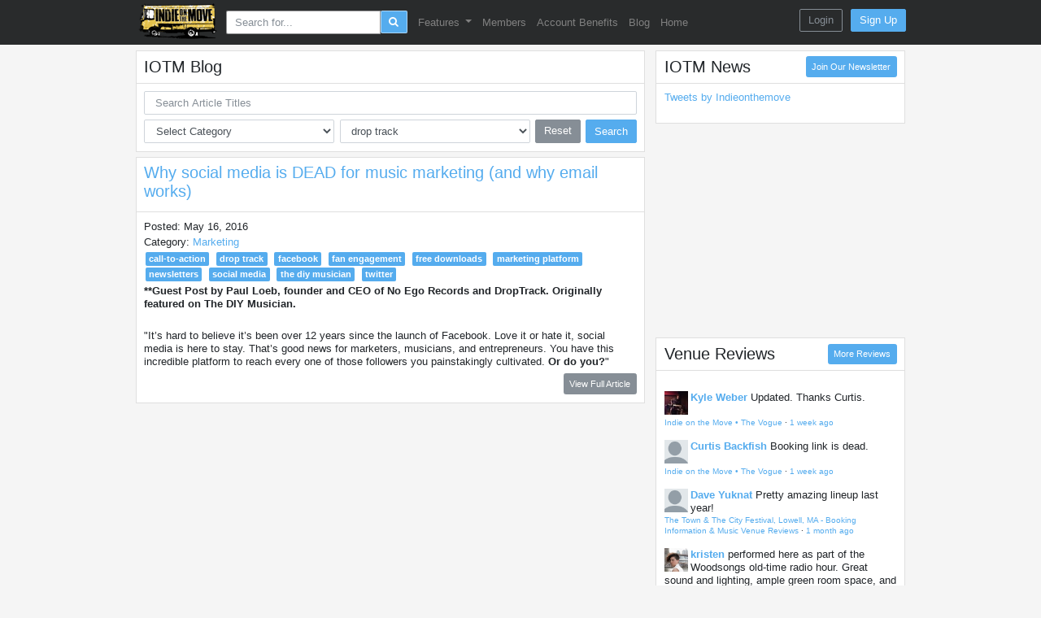

--- FILE ---
content_type: text/html; charset=utf-8
request_url: https://www.indieonthemove.com/blog?tag=drop%20track
body_size: 22358
content:
<!DOCTYPE html>
<html lang="en">

<head>
    <meta charset="utf-8">
    <meta http-equiv="X-UA-Compatible" content="IE=edge">
    <meta name="viewport" content="width=device-width, initial-scale=1, maximum-scale=1">

    <meta property="fb:app_id" content="197769483626604" />
    <meta property="og:site_name" content="IOTM" />
    <meta property="og:image" content="https://www.indieonthemove.com/img/bus_128.png" />
    <meta property="og:title" content="    Blog
" />
    <meta property="og:url" content="https://www.indieonthemove.com/blog" />
    <meta property="og:type" content="website" />

    
    
    <!-- CSRF Token -->
    <meta name="csrf-token" content="LtsgTU87vgyCakkQyfdGY7hFEHssJaaOA64HxAwV">

    <title>    Blog
</title>
    <meta name="description" content="    
">
    <meta name="keywords" content="">

    <!-- Google Tag Manager -->
<script>
    (function(w, d, s, l, i) {
        w[l] = w[l] || [];
        w[l].push({
            'gtm.start': new Date().getTime(),
            event: 'gtm.js'
        });
        var f = d.getElementsByTagName(s)[0],
            j = d.createElement(s),
            dl = l != 'dataLayer' ? '&l=' + l : '';
        j.async = true;
        j.src =
            'https://www.googletagmanager.com/gtm.js?id=' + i + dl;
        f.parentNode.insertBefore(j, f);
    })(window, document, 'script', 'dataLayer', 'GTM-MD79HJN');
</script>
    <!-- End Google Tag Manager -->
            <script async src="//pagead2.googlesyndication.com/pagead/js/adsbygoogle.js"></script>
    
    <!-- Styles -->
    <link rel="preload" as="style" href="https://www.indieonthemove.com/build/assets/app-C3ujTfPi.css" /><link rel="stylesheet" href="https://www.indieonthemove.com/build/assets/app-C3ujTfPi.css" data-navigate-track="reload" />
    <link href="https://maxcdn.bootstrapcdn.com/font-awesome/latest/css/font-awesome.min.css" rel="stylesheet"
        integrity="sha384-wvfXpqpZZVQGK6TAh5PVlGOfQNHSoD2xbE+QkPxCAFlNEevoEH3Sl0sibVcOQVnN" crossorigin="anonymous">

      <style>
    .nav-search {
      margin-left: 0.5rem;
      margin-right: 0.5rem;
    }
    .nav-search .btn, .nav-search .btn:active, .nav-search .btn:focus {
      border: 1px solid rgba(255, 255, 255, 0.5);
    }
    .nav-search input, .nav-search input:active,
    .nav-search input:hover, .nav-search input:focus {
      border: 1px solid rgba(255, 255, 255, 0.5);
    }
  </style>
    
    <!-- Scripts -->
    <script>
        window.Config = {"multiselect_search_result_count":30,"upload_limits":{"photo":4096,"admin_photo":10240}};
        window.app = {"csrfToken":"LtsgTU87vgyCakkQyfdGY7hFEHssJaaOA64HxAwV"};
        window.User = false;
        var old_browser = false;
        window.User['old_browser'] = old_browser;
        window.google_maps_js_key = "AIzaSyBLAyrwAjhvA1qmMk40sxBmxn9FJRk8uYY";
    </script>
    <script async src="https://platform.x.com/widgets.js" charset="utf-8"></script>
</head>

<body class="mt-2">

    <!-- Google Tag Manager -->
<script>
    (function(w, d, s, l, i) {
        w[l] = w[l] || [];
        w[l].push({
            'gtm.start': new Date().getTime(),
            event: 'gtm.js'
        });
        var f = d.getElementsByTagName(s)[0],
            j = d.createElement(s),
            dl = l != 'dataLayer' ? '&l=' + l : '';
        j.async = true;
        j.src =
            'https://www.googletagmanager.com/gtm.js?id=' + i + dl;
        f.parentNode.insertBefore(j, f);
    })(window, document, 'script', 'dataLayer', 'GTM-MD79HJN');
</script>
      <div class="app" id="app">
    <div class="content-above-footer">
      <nav class="py-0 navbar navbar-expand-lg bg-dark navbar-dark fixed-top" id="navTop">
  <div class="container position-relative bg-dark">
    <button class="navbar-toggler" type="button" data-toggle="collapse" data-target="#navbarSupportedContent" aria-controls="navbarSupportedContent" aria-expanded="false" aria-label="Toggle navigation">
      <span class="navbar-toggler-icon"></span>
    </button>
    <!-- Branding Image -->
    <a class="d-lg-none center-nav-logo" href="https://www.indieonthemove.com">
      <img class="navbar-logo" src="https://www.indieonthemove.com/img/bus_105.png">
    </a>
    <a class="d-none d-lg-inline" href="https://www.indieonthemove.com">
      <img class="navbar-logo" src="https://www.indieonthemove.com/img/bus_105.png">
    </a>

    <div class="collapse navbar-collapse" id="navbarSupportedContent">
      <ul class="navbar-nav mr-auto text-center">

        <li class="nav-item nav-search">
          <master-search />
        </li>

        
                          <li class="nav-item d-lg-none">
            <a class="nav-link" href="https://www.indieonthemove.com/professional-services">
              Pro Services
            </a>
          </li>
                  <li class="nav-item d-lg-none">
            <a class="nav-link" href="https://www.indieonthemove.com/venues">
              Venues &amp; Colleges
            </a>
          </li>
                  <li class="nav-item d-lg-none">
            <a class="nav-link" href="https://www.indieonthemove.com/venues?categories[]=122&amp;categories[]=123&amp;save_search=true&amp;sort_by=popularity&amp;sort_order=descending">
              Festivals &amp; Conferences
            </a>
          </li>
                  <li class="nav-item d-lg-none">
            <a class="nav-link" href="https://www.indieonthemove.com/users">
              Members
            </a>
          </li>
                  <li class="nav-item d-lg-none">
            <a class="nav-link" href="https://www.indieonthemove.com/show-availabilities">
              Show Availabilities
            </a>
          </li>
                  <li class="nav-item d-lg-none">
            <a class="nav-link" href="https://www.indieonthemove.com/band-availabilities">
              Band Availabilities
            </a>
          </li>
                  <li class="nav-item d-lg-none">
            <a class="nav-link" href="https://www.indieonthemove.com/classifieds">
              Classifieds
            </a>
          </li>
                  <li class="nav-item d-lg-none">
            <a class="nav-link" href="https://www.indieonthemove.com/blog">
              Blog
            </a>
          </li>
                  <li class="nav-item d-lg-none">
            <a class="nav-link" href="https://www.indieonthemove.com">
              Home
            </a>
          </li>
                
        
                                      <li class="nav-item dropdown d-none d-lg-inline">
              <a class="nav-link dropdown-toggle" data-toggle="dropdown" href="#" role="button" aria-haspopup="true" aria-expanded="false">
                Features
              </a>
              <div class="dropdown-menu">
                                  <a class="dropdown-item" href="https://www.indieonthemove.com/professional-services">Pro Services</a>
                                  <a class="dropdown-item" href="https://www.indieonthemove.com/venues">Venues &amp; Colleges Database</a>
                                  <a class="dropdown-item" href="https://www.indieonthemove.com/quickpitch-emailing">QuickPitch Emailing</a>
                                  <a class="dropdown-item" href="https://www.indieonthemove.com/venues?categories[]=122&amp;categories[]=123&amp;save_search=true&amp;sort_by=popularity&amp;sort_order=descending">Festivals &amp; Conferences</a>
                                  <a class="dropdown-item" href="https://www.indieonthemove.com/show-availabilities">Show Availabilities</a>
                                  <a class="dropdown-item" href="https://www.indieonthemove.com/band-availabilities">Band Availabilities</a>
                                  <a class="dropdown-item" href="https://www.indieonthemove.com/classifieds">Classifieds</a>
                              </div>
            </li>
                                        <li class="nav-item d-none d-lg-inline">
              <a class="nav-link" href="https://www.indieonthemove.com/users">
                Members
              </a>
            </li>
                                        <li class="nav-item d-none d-lg-inline">
              <a class="nav-link" href="https://www.indieonthemove.com/pricing">
                Account Benefits
              </a>
            </li>
                                        <li class="nav-item d-none d-lg-inline">
              <a class="nav-link" href="https://www.indieonthemove.com/blog">
                Blog
              </a>
            </li>
                                        <li class="nav-item d-none d-lg-inline">
              <a class="nav-link" href="https://www.indieonthemove.com">
                Home
              </a>
            </li>
                          
        <li class="nav-item">
          <button class="w-100 no-border navbar-toggler" type="button" data-toggle="collapse" data-target="#navbarSupportedContent" aria-controls="navbarSupportedContent" aria-expanded="false" aria-label="Toggle navigation">
            <span class="p-0 nav-link">
              <i class="fa small fa-arrow-up"></i>
            </span>
          </button>
        </li>
      </ul>
    </div>

    <!-- Right Side fixed. not in dropdown-->
    <div class="navbar-fixed-right">
              <div style="margin-top: 0.1rem">
  <a class="btn btn-outline-secondary" href="https://www.indieonthemove.com/login?intended=blog">Login</a>
  <a class="d-none d-sm-inline-block ml-2 btn btn-primary" href="https://www.indieonthemove.com/register">Sign Up</a>
</div>
          </div>

  </div>
</nav>

      <div class="nav-spacing">
            <div class="container mt-3">
        <div class="row">
            <div class="col-lg-8 col-xl-9">

                <div class="d-none d-lg-flex card mb-2">
                    <div class="card-header d-flex justify-content-between">
                        <h4 class="m-0">
                            IOTM Blog
                        </h4>
                    </div>
                    <div class="card-body">
                        <form class="form-sm" method="GET" action="#">
                            <div>
                                <input type="text"
                                    class="form-control bg-white lg:inline-flex items-center rounded-xl px-3 py-2"
                                    name="q" placeholder="Search Article Titles"
                                    class="bg-transparent placeholder-black font-semibold text-sm"
                                    value="">
                            </div>
                            <div class="mt-2 d-flex flex-row">
                                <select class="form-control" name="category" id="category" onchange="this.form.submit()">
                                    <option value="">Select Category</option>
                                                                            <option name="category" value="advanced-ticketing"
                                            >Advanced Ticketing</option>
                                                                            <option name="category" value="career-goals"
                                            >Career Goals</option>
                                                                            <option name="category" value="copyright"
                                            >Copyright</option>
                                                                            <option name="category" value="delegate-responsibilities"
                                            >Delegate Responsibilities</option>
                                                                            <option name="category" value="digital-vs.-physical"
                                            >Digital vs. Physical</option>
                                                                            <option name="category" value="facebook"
                                            >Facebook</option>
                                                                            <option name="category" value="fans"
                                            >Fans</option>
                                                                            <option name="category" value="feed"
                                            >Feed</option>
                                                                            <option name="category" value="fundraising"
                                            >Fundraising</option>
                                                                            <option name="category" value="giving-back"
                                            >Giving Back</option>
                                                                            <option name="category" value="health"
                                            >Health</option>
                                                                            <option name="category" value="indie-on-the-move"
                                            >Indie on the Move</option>
                                                                            <option name="category" value="introductions"
                                            >Introductions</option>
                                                                            <option name="category" value="licensing"
                                            >Licensing</option>
                                                                            <option name="category" value="live-performance"
                                            >Live Performance</option>
                                                                            <option name="category" value="lodging"
                                            >Lodging</option>
                                                                            <option name="category" value="managers"
                                            >Managers</option>
                                                                            <option name="category" value="marketing"
                                            >Marketing</option>
                                                                            <option name="category" value="merch"
                                            >Merch</option>
                                                                            <option name="category" value="music-festivals"
                                            >Music Festivals</option>
                                                                            <option name="category" value="music-streaming"
                                            >Music Streaming</option>
                                                                            <option name="category" value="noisevoxs-face-time"
                                            >Noisevox&#039;s Face Time</option>
                                                                            <option name="category" value="online-distribution"
                                            >Online Distribution</option>
                                                                            <option name="category" value="online-presence"
                                            >Online Presence</option>
                                                                            <option name="category" value="performance-rights-organizations"
                                            >Performance Rights Organizations</option>
                                                                            <option name="category" value="promotion"
                                            >Promotion</option>
                                                                            <option name="category" value="publishing"
                                            >Publishing</option>
                                                                            <option name="category" value="recording"
                                            >Recording</option>
                                                                            <option name="category" value="renman-music-business"
                                            >Renman Music &amp; Business</option>
                                                                            <option name="category" value="royalties"
                                            >Royalties</option>
                                                                            <option name="category" value="selling-music"
                                            >Selling Music</option>
                                                                            <option name="category" value="show-booking"
                                            >Show Booking</option>
                                                                            <option name="category" value="show-riders"
                                            >Show Riders</option>
                                                                            <option name="category" value="social-media"
                                            >Social Media</option>
                                                                            <option name="category" value="songwriting"
                                            >Songwriting</option>
                                                                            <option name="category" value="sponsorship"
                                            >Sponsorship</option>
                                                                            <option name="category" value="sxsw"
                                            >SXSW</option>
                                                                            <option name="category" value="technology"
                                            >Technology</option>
                                                                            <option name="category" value="the-lefsetz-letter"
                                            >The Lefsetz Letter</option>
                                                                            <option name="category" value="the-musician-business"
                                            >The Musician Business</option>
                                                                            <option name="category" value="theft"
                                            >Theft</option>
                                                                            <option name="category" value="tips-tricks"
                                            >Tips &amp; Tricks</option>
                                                                            <option name="category" value="touring"
                                            >Touring</option>
                                                                            <option name="category" value="twitter"
                                            >Twitter</option>
                                                                            <option name="category" value="websites"
                                            >Websites</option>
                                                                    </select>
                                <select class="form-control ml-2 mr-2" name="tag" id="tag"
                                    onchange="this.form.submit()">
                                    <option value="">Select Tag</option>
                                                                            <option value="#1 hit songs"
                                            >
                                            #1 hit songs</option>
                                                                            <option value="100 greatest artists"
                                            >
                                            100 greatest artists</option>
                                                                            <option value="10000 hour rule"
                                            >
                                            10000 hour rule</option>
                                                                            <option value="1099"
                                            >
                                            1099</option>
                                                                            <option value="33 years"
                                            >
                                            33 years</option>
                                                                            <option value="6 minute music business podcast"
                                            >
                                            6 minute music business podcast</option>
                                                                            <option value="80/20 rule"
                                            >
                                            80/20 rule</option>
                                                                            <option value="9:30 club"
                                            >
                                            9:30 club</option>
                                                                            <option value="a/b testing"
                                            >
                                            a/b testing</option>
                                                                            <option value="aaa"
                                            >
                                            aaa</option>
                                                                            <option value="about.me"
                                            >
                                            about.me</option>
                                                                            <option value="acceptance"
                                            >
                                            acceptance</option>
                                                                            <option value="accountability"
                                            >
                                            accountability</option>
                                                                            <option value="accountants"
                                            >
                                            accountants</option>
                                                                            <option value="acoustics"
                                            >
                                            acoustics</option>
                                                                            <option value="acpg podcast"
                                            >
                                            acpg podcast</option>
                                                                            <option value="active approach"
                                            >
                                            active approach</option>
                                                                            <option value="adam green and binki shapiro"
                                            >
                                            adam green and binki shapiro</option>
                                                                            <option value="adapt"
                                            >
                                            adapt</option>
                                                                            <option value="addressing your crowd"
                                            >
                                            addressing your crowd</option>
                                                                            <option value="adobe creative cloud"
                                            >
                                            adobe creative cloud</option>
                                                                            <option value="adrev"
                                            >
                                            adrev</option>
                                                                            <option value="adva mobile blog"
                                            >
                                            adva mobile blog</option>
                                                                            <option value="advance the show"
                                            >
                                            advance the show</option>
                                                                            <option value="advanced tickets"
                                            >
                                            advanced tickets</option>
                                                                            <option value="advances"
                                            >
                                            advances</option>
                                                                            <option value="adventure"
                                            >
                                            adventure</option>
                                                                            <option value="advertising"
                                            >
                                            advertising</option>
                                                                            <option value="advice"
                                            >
                                            advice</option>
                                                                            <option value="advocacy"
                                            >
                                            advocacy</option>
                                                                            <option value="aeg"
                                            >
                                            aeg</option>
                                                                            <option value="affiliate marketing"
                                            >
                                            affiliate marketing</option>
                                                                            <option value="agreements"
                                            >
                                            agreements</option>
                                                                            <option value="ai slop"
                                            >
                                            ai slop</option>
                                                                            <option value="airbnb"
                                            >
                                            airbnb</option>
                                                                            <option value="album format"
                                            >
                                            album format</option>
                                                                            <option value="albuquerque music venues"
                                            >
                                            albuquerque music venues</option>
                                                                            <option value="alcohol"
                                            >
                                            alcohol</option>
                                                                            <option value="alert preferences"
                                            >
                                            alert preferences</option>
                                                                            <option value="alex da kid"
                                            >
                                            alex da kid</option>
                                                                            <option value="algorithms"
                                            >
                                            algorithms</option>
                                                                            <option value="allison weiss"
                                            >
                                            allison weiss</option>
                                                                            <option value="Alper Tuzcu"
                                            >
                                            Alper Tuzcu</option>
                                                                            <option value="alternatives"
                                            >
                                            alternatives</option>
                                                                            <option value="amateur bands"
                                            >
                                            amateur bands</option>
                                                                            <option value="amazon"
                                            >
                                            amazon</option>
                                                                            <option value="ambient fans"
                                            >
                                            ambient fans</option>
                                                                            <option value="american family insurance dream vault"
                                            >
                                            american family insurance dream vault</option>
                                                                            <option value="american music fairness act"
                                            >
                                            american music fairness act</option>
                                                                            <option value="amplifier"
                                            >
                                            amplifier</option>
                                                                            <option value="amplifyyou"
                                            >
                                            amplifyyou</option>
                                                                            <option value="analytics"
                                            >
                                            analytics</option>
                                                                            <option value="andrew tufano"
                                            >
                                            andrew tufano</option>
                                                                            <option value="angela predhomme"
                                            >
                                            angela predhomme</option>
                                                                            <option value="animation"
                                            >
                                            animation</option>
                                                                            <option value="anonymity"
                                            >
                                            anonymity</option>
                                                                            <option value="anti-social club"
                                            >
                                            anti-social club</option>
                                                                            <option value="antidote"
                                            >
                                            antidote</option>
                                                                            <option value="apca"
                                            >
                                            apca</option>
                                                                            <option value="app"
                                            >
                                            app</option>
                                                                            <option value="apparatus"
                                            >
                                            apparatus</option>
                                                                            <option value="apple music"
                                            >
                                            apple music</option>
                                                                            <option value="ariel hyatt"
                                            >
                                            ariel hyatt</option>
                                                                            <option value="aris take"
                                            >
                                            aris take</option>
                                                                            <option value="aromatherapy"
                                            >
                                            aromatherapy</option>
                                                                            <option value="arrangement"
                                            >
                                            arrangement</option>
                                                                            <option value="artificial intelligence"
                                            >
                                            artificial intelligence</option>
                                                                            <option value="artist collective"
                                            >
                                            artist collective</option>
                                                                            <option value="artist development"
                                            >
                                            artist development</option>
                                                                            <option value="artist growth"
                                            >
                                            artist growth</option>
                                                                            <option value="artistdata"
                                            >
                                            artistdata</option>
                                                                            <option value="artistic conviction"
                                            >
                                            artistic conviction</option>
                                                                            <option value="artists and repetoire"
                                            >
                                            artists and repetoire</option>
                                                                            <option value="artistshare"
                                            >
                                            artistshare</option>
                                                                            <option value="artwork"
                                            >
                                            artwork</option>
                                                                            <option value="ascap"
                                            >
                                            ascap</option>
                                                                            <option value="ask fans"
                                            >
                                            ask fans</option>
                                                                            <option value="ask peers"
                                            >
                                            ask peers</option>
                                                                            <option value="atlanta music venues"
                                            >
                                            atlanta music venues</option>
                                                                            <option value="ato records"
                                            >
                                            ato records</option>
                                                                            <option value="atomic disc"
                                            >
                                            atomic disc</option>
                                                                            <option value="attire"
                                            >
                                            attire</option>
                                                                            <option value="attitude"
                                            >
                                            attitude</option>
                                                                            <option value="attorney"
                                            >
                                            attorney</option>
                                                                            <option value="atvenu"
                                            >
                                            atvenu</option>
                                                                            <option value="audiam"
                                            >
                                            audiam</option>
                                                                            <option value="audio"
                                            >
                                            audio</option>
                                                                            <option value="audio reputation"
                                            >
                                            audio reputation</option>
                                                                            <option value="audiolock"
                                            >
                                            audiolock</option>
                                                                            <option value="audiomastered"
                                            >
                                            audiomastered</option>
                                                                            <option value="austin music venues"
                                            >
                                            austin music venues</option>
                                                                            <option value="authoritative sources"
                                            >
                                            authoritative sources</option>
                                                                            <option value="authority"
                                            >
                                            authority</option>
                                                                            <option value="automation"
                                            >
                                            automation</option>
                                                                            <option value="autoresponders"
                                            >
                                            autoresponders</option>
                                                                            <option value="autostart"
                                            >
                                            autostart</option>
                                                                            <option value="avatar"
                                            >
                                            avatar</option>
                                                                            <option value="avoid cliche"
                                            >
                                            avoid cliche</option>
                                                                            <option value="awards"
                                            >
                                            awards</option>
                                                                            <option value="aweber"
                                            >
                                            aweber</option>
                                                                            <option value="backlinks"
                                            >
                                            backlinks</option>
                                                                            <option value="balance"
                                            >
                                            balance</option>
                                                                            <option value="balanced rights"
                                            >
                                            balanced rights</option>
                                                                            <option value="baltimore music venues"
                                            >
                                            baltimore music venues</option>
                                                                            <option value="band agreements"
                                            >
                                            band agreements</option>
                                                                            <option value="band availability"
                                            >
                                            band availability</option>
                                                                            <option value="band booking"
                                            >
                                            band booking</option>
                                                                            <option value="band break ups"
                                            >
                                            band break ups</option>
                                                                            <option value="band dynamics"
                                            >
                                            band dynamics</option>
                                                                            <option value="band members"
                                            >
                                            band members</option>
                                                                            <option value="bandcamp"
                                            >
                                            bandcamp</option>
                                                                            <option value="bandposters"
                                            >
                                            bandposters</option>
                                                                            <option value="bands for hire"
                                            >
                                            bands for hire</option>
                                                                            <option value="bandsintown"
                                            >
                                            bandsintown</option>
                                                                            <option value="bandtwango"
                                            >
                                            bandtwango</option>
                                                                            <option value="bandzoogle"
                                            >
                                            bandzoogle</option>
                                                                            <option value="banners"
                                            >
                                            banners</option>
                                                                            <option value="bar"
                                            >
                                            bar</option>
                                                                            <option value="basic interview skills"
                                            >
                                            basic interview skills</option>
                                                                            <option value="bbc radio network"
                                            >
                                            bbc radio network</option>
                                                                            <option value="be a friend"
                                            >
                                            be a friend</option>
                                                                            <option value="be authentic"
                                            >
                                            be authentic</option>
                                                                            <option value="be charming"
                                            >
                                            be charming</option>
                                                                            <option value="be courteous"
                                            >
                                            be courteous</option>
                                                                            <option value="be efficient"
                                            >
                                            be efficient</option>
                                                                            <option value="be focused"
                                            >
                                            be focused</option>
                                                                            <option value="be honest"
                                            >
                                            be honest</option>
                                                                            <option value="be patient"
                                            >
                                            be patient</option>
                                                                            <option value="be polite"
                                            >
                                            be polite</option>
                                                                            <option value="be prepared"
                                            >
                                            be prepared</option>
                                                                            <option value="be realistic"
                                            >
                                            be realistic</option>
                                                                            <option value="be reliable"
                                            >
                                            be reliable</option>
                                                                            <option value="be respectful"
                                            >
                                            be respectful</option>
                                                                            <option value="be specific"
                                            >
                                            be specific</option>
                                                                            <option value="be strategic"
                                            >
                                            be strategic</option>
                                                                            <option value="be yourself"
                                            >
                                            be yourself</option>
                                                                            <option value="beats"
                                            >
                                            beats</option>
                                                                            <option value="beauty tips"
                                            >
                                            beauty tips</option>
                                                                            <option value="benjamin franklin"
                                            >
                                            benjamin franklin</option>
                                                                            <option value="big whiz bang!"
                                            >
                                            big whiz bang!</option>
                                                                            <option value="billboard"
                                            >
                                            billboard</option>
                                                                            <option value="bio"
                                            >
                                            bio</option>
                                                                            <option value="biofuel"
                                            >
                                            biofuel</option>
                                                                            <option value="biography"
                                            >
                                            biography</option>
                                                                            <option value="bitchin bios"
                                            >
                                            bitchin bios</option>
                                                                            <option value="bittorrent"
                                            >
                                            bittorrent</option>
                                                                            <option value="black friday"
                                            >
                                            black friday</option>
                                                                            <option value="black lodge recording"
                                            >
                                            black lodge recording</option>
                                                                            <option value="black veil brides"
                                            >
                                            black veil brides</option>
                                                                            <option value="blake morgan"
                                            >
                                            blake morgan</option>
                                                                            <option value="blitzmetrics"
                                            >
                                            blitzmetrics</option>
                                                                            <option value="blockchain"
                                            >
                                            blockchain</option>
                                                                            <option value="blogging"
                                            >
                                            blogging</option>
                                                                            <option value="blogs"
                                            >
                                            blogs</option>
                                                                            <option value="blue crane music"
                                            >
                                            blue crane music</option>
                                                                            <option value="bmi"
                                            >
                                            bmi</option>
                                                                            <option value="bob dylan"
                                            >
                                            bob dylan</option>
                                                                            <option value="bob lefsetz"
                                            >
                                            bob lefsetz</option>
                                                                            <option value="bob seger"
                                            >
                                            bob seger</option>
                                                                            <option value="bobby borg"
                                            >
                                            bobby borg</option>
                                                                            <option value="bobby owsinski"
                                            >
                                            bobby owsinski</option>
                                                                            <option value="book a band"
                                            >
                                            book a band</option>
                                                                            <option value="book my show"
                                            >
                                            book my show</option>
                                                                            <option value="book the band"
                                            >
                                            book the band</option>
                                                                            <option value="booking agents"
                                            >
                                            booking agents</option>
                                                                            <option value="bookkeeping"
                                            >
                                            bookkeeping</option>
                                                                            <option value="boombox"
                                            >
                                            boombox</option>
                                                                            <option value="boomerang"
                                            >
                                            boomerang</option>
                                                                            <option value="boston music venues"
                                            >
                                            boston music venues</option>
                                                                            <option value="box.com"
                                            >
                                            box.com</option>
                                                                            <option value="brand partnerships"
                                            >
                                            brand partnerships</option>
                                                                            <option value="brand storytelling"
                                            >
                                            brand storytelling</option>
                                                                            <option value="branding"
                                            >
                                            branding</option>
                                                                            <option value="brandon seymour"
                                            >
                                            brandon seymour</option>
                                                                            <option value="breakfast"
                                            >
                                            breakfast</option>
                                                                            <option value="breaking bands"
                                            >
                                            breaking bands</option>
                                                                            <option value="brendan o&#039;brien"
                                            >
                                            brendan o&#039;brien</option>
                                                                            <option value="bret alexander"
                                            >
                                            bret alexander</option>
                                                                            <option value="breweries"
                                            >
                                            breweries</option>
                                                                            <option value="brilliant vs. baby poop"
                                            >
                                            brilliant vs. baby poop</option>
                                                                            <option value="bruce flohr"
                                            >
                                            bruce flohr</option>
                                                                            <option value="bruce springsteen"
                                            >
                                            bruce springsteen</option>
                                                                            <option value="bryan farrish"
                                            >
                                            bryan farrish</option>
                                                                            <option value="budget"
                                            >
                                            budget</option>
                                                                            <option value="bug hunter"
                                            >
                                            bug hunter</option>
                                                                            <option value="build a buzz"
                                            >
                                            build a buzz</option>
                                                                            <option value="built-in crowds"
                                            >
                                            built-in crowds</option>
                                                                            <option value="bundio"
                                            >
                                            bundio</option>
                                                                            <option value="burlington music venues"
                                            >
                                            burlington music venues</option>
                                                                            <option value="burnout"
                                            >
                                            burnout</option>
                                                                            <option value="business of renegades"
                                            >
                                            business of renegades</option>
                                                                            <option value="business plan"
                                            >
                                            business plan</option>
                                                                            <option value="buttons"
                                            >
                                            buttons</option>
                                                                            <option value="buy in bulk"
                                            >
                                            buy in bulk</option>
                                                                            <option value="buying incentives"
                                            >
                                            buying incentives</option>
                                                                            <option value="c3 presents"
                                            >
                                            c3 presents</option>
                                                                            <option value="caa"
                                            >
                                            caa</option>
                                                                            <option value="caffeine"
                                            >
                                            caffeine</option>
                                                                            <option value="calendar listings"
                                            >
                                            calendar listings</option>
                                                                            <option value="call-to-action"
                                            >
                                            call-to-action</option>
                                                                            <option value="camp"
                                            >
                                            camp</option>
                                                                            <option value="can&#039;t do it all"
                                            >
                                            can&#039;t do it all</option>
                                                                            <option value="canva"
                                            >
                                            canva</option>
                                                                            <option value="canvasback music"
                                            >
                                            canvasback music</option>
                                                                            <option value="captions"
                                            >
                                            captions</option>
                                                                            <option value="car"
                                            >
                                            car</option>
                                                                            <option value="career goals"
                                            >
                                            career goals</option>
                                                                            <option value="cari cole"
                                            >
                                            cari cole</option>
                                                                            <option value="casino"
                                            >
                                            casino</option>
                                                                            <option value="catapult"
                                            >
                                            catapult</option>
                                                                            <option value="cd baby"
                                            >
                                            cd baby</option>
                                                                            <option value="cd replication"
                                            >
                                            cd replication</option>
                                                                            <option value="cd&#039;s"
                                            >
                                            cd&#039;s</option>
                                                                            <option value="champion"
                                            >
                                            champion</option>
                                                                            <option value="charities"
                                            >
                                            charities</option>
                                                                            <option value="charity"
                                            >
                                            charity</option>
                                                                            <option value="charles attal"
                                            >
                                            charles attal</option>
                                                                            <option value="charles berthoud"
                                            >
                                            charles berthoud</option>
                                                                            <option value="charleston music venues"
                                            >
                                            charleston music venues</option>
                                                                            <option value="charlotte music venues"
                                            >
                                            charlotte music venues</option>
                                                                            <option value="charming disaster"
                                            >
                                            charming disaster</option>
                                                                            <option value="chartmetric"
                                            >
                                            chartmetric</option>
                                                                            <option value="charts"
                                            >
                                            charts</option>
                                                                            <option value="checkered owl media"
                                            >
                                            checkered owl media</option>
                                                                            <option value="cherry suede"
                                            >
                                            cherry suede</option>
                                                                            <option value="chicago music venues"
                                            >
                                            chicago music venues</option>
                                                                            <option value="children&#039;s music"
                                            >
                                            children&#039;s music</option>
                                                                            <option value="chorus"
                                            >
                                            chorus</option>
                                                                            <option value="cincinnati music venues"
                                            >
                                            cincinnati music venues</option>
                                                                            <option value="clark colborn"
                                            >
                                            clark colborn</option>
                                                                            <option value="classified listing"
                                            >
                                            classified listing</option>
                                                                            <option value="clay mills"
                                            >
                                            clay mills</option>
                                                                            <option value="clear channel"
                                            >
                                            clear channel</option>
                                                                            <option value="clout"
                                            >
                                            clout</option>
                                                                            <option value="clubhouse"
                                            >
                                            clubhouse</option>
                                                                            <option value="coconut water"
                                            >
                                            coconut water</option>
                                                                            <option value="coffeehouse"
                                            >
                                            coffeehouse</option>
                                                                            <option value="cohesive colors"
                                            >
                                            cohesive colors</option>
                                                                            <option value="cold pitching"
                                            >
                                            cold pitching</option>
                                                                            <option value="collaboration"
                                            >
                                            collaboration</option>
                                                                            <option value="collaborative filtering"
                                            >
                                            collaborative filtering</option>
                                                                            <option value="college"
                                            >
                                            college</option>
                                                                            <option value="college clubs"
                                            >
                                            college clubs</option>
                                                                            <option value="college gigs"
                                            >
                                            college gigs</option>
                                                                            <option value="college radio"
                                            >
                                            college radio</option>
                                                                            <option value="comfort zone"
                                            >
                                            comfort zone</option>
                                                                            <option value="commercials"
                                            >
                                            commercials</option>
                                                                            <option value="commission"
                                            >
                                            commission</option>
                                                                            <option value="commitments"
                                            >
                                            commitments</option>
                                                                            <option value="communication"
                                            >
                                            communication</option>
                                                                            <option value="community support"
                                            >
                                            community support</option>
                                                                            <option value="companionship"
                                            >
                                            companionship</option>
                                                                            <option value="comped"
                                            >
                                            comped</option>
                                                                            <option value="compensation"
                                            >
                                            compensation</option>
                                                                            <option value="competition"
                                            >
                                            competition</option>
                                                                            <option value="composition copyright"
                                            >
                                            composition copyright</option>
                                                                            <option value="concept"
                                            >
                                            concept</option>
                                                                            <option value="concert promoter"
                                            >
                                            concert promoter</option>
                                                                            <option value="concise"
                                            >
                                            concise</option>
                                                                            <option value="condenser mic"
                                            >
                                            condenser mic</option>
                                                                            <option value="conductors"
                                            >
                                            conductors</option>
                                                                            <option value="conductr"
                                            >
                                            conductr</option>
                                                                            <option value="confidence"
                                            >
                                            confidence</option>
                                                                            <option value="congress"
                                            >
                                            congress</option>
                                                                            <option value="consent decree"
                                            >
                                            consent decree</option>
                                                                            <option value="consistency"
                                            >
                                            consistency</option>
                                                                            <option value="constant creation"
                                            >
                                            constant creation</option>
                                                                            <option value="constructive criticism"
                                            >
                                            constructive criticism</option>
                                                                            <option value="consulting"
                                            >
                                            consulting</option>
                                                                            <option value="contact"
                                            >
                                            contact</option>
                                                                            <option value="content"
                                            >
                                            content</option>
                                                                            <option value="contentid"
                                            >
                                            contentid</option>
                                                                            <option value="contests"
                                            >
                                            contests</option>
                                                                            <option value="contracts"
                                            >
                                            contracts</option>
                                                                            <option value="control"
                                            >
                                            control</option>
                                                                            <option value="convenience"
                                            >
                                            convenience</option>
                                                                            <option value="conversation"
                                            >
                                            conversation</option>
                                                                            <option value="conversion rate"
                                            >
                                            conversion rate</option>
                                                                            <option value="copyright"
                                            >
                                            copyright</option>
                                                                            <option value="corina corina"
                                            >
                                            corina corina</option>
                                                                            <option value="coronavirus"
                                            >
                                            coronavirus</option>
                                                                            <option value="corporate gigs"
                                            >
                                            corporate gigs</option>
                                                                            <option value="cost of living"
                                            >
                                            cost of living</option>
                                                                            <option value="cost-effectiveness"
                                            >
                                            cost-effectiveness</option>
                                                                            <option value="couchsurfing.com"
                                            >
                                            couchsurfing.com</option>
                                                                            <option value="counting crows"
                                            >
                                            counting crows</option>
                                                                            <option value="cover songs"
                                            >
                                            cover songs</option>
                                                                            <option value="craigslist"
                                            >
                                            craigslist</option>
                                                                            <option value="create opportunities"
                                            >
                                            create opportunities</option>
                                                                            <option value="create scarcity"
                                            >
                                            create scarcity</option>
                                                                            <option value="create videos"
                                            >
                                            create videos</option>
                                                                            <option value="creative differences"
                                            >
                                            creative differences</option>
                                                                            <option value="credit cards"
                                            >
                                            credit cards</option>
                                                                            <option value="credits"
                                            >
                                            credits</option>
                                                                            <option value="crewfire"
                                            >
                                            crewfire</option>
                                                                            <option value="crosshair"
                                            >
                                            crosshair</option>
                                                                            <option value="crowdfunding"
                                            >
                                            crowdfunding</option>
                                                                            <option value="cruise ship entertainment industry"
                                            >
                                            cruise ship entertainment industry</option>
                                                                            <option value="crypto"
                                            >
                                            crypto</option>
                                                                            <option value="cs discos"
                                            >
                                            cs discos</option>
                                                                            <option value="curators"
                                            >
                                            curators</option>
                                                                            <option value="custom design"
                                            >
                                            custom design</option>
                                                                            <option value="custom tracks"
                                            >
                                            custom tracks</option>
                                                                            <option value="cyber pr"
                                            >
                                            cyber pr</option>
                                                                            <option value="dae bogan"
                                            >
                                            dae bogan</option>
                                                                            <option value="dailymotion"
                                            >
                                            dailymotion</option>
                                                                            <option value="dale connone"
                                            >
                                            dale connone</option>
                                                                            <option value="dallas music venues"
                                            >
                                            dallas music venues</option>
                                                                            <option value="dan miraldi"
                                            >
                                            dan miraldi</option>
                                                                            <option value="danny barnes"
                                            >
                                            danny barnes</option>
                                                                            <option value="data"
                                            >
                                            data</option>
                                                                            <option value="dave grohl"
                                            >
                                            dave grohl</option>
                                                                            <option value="david bowie"
                                            >
                                            david bowie</option>
                                                                            <option value="david franz"
                                            >
                                            david franz</option>
                                                                            <option value="dead space"
                                            >
                                            dead space</option>
                                                                            <option value="deadlines"
                                            >
                                            deadlines</option>
                                                                            <option value="deboband"
                                            >
                                            deboband</option>
                                                                            <option value="debut new material"
                                            >
                                            debut new material</option>
                                                                            <option value="deezer"
                                            >
                                            deezer</option>
                                                                            <option value="delegate responsibilities"
                                            >
                                            delegate responsibilities</option>
                                                                            <option value="demo"
                                            >
                                            demo</option>
                                                                            <option value="demographic"
                                            >
                                            demographic</option>
                                                                            <option value="denver music venues"
                                            >
                                            denver music venues</option>
                                                                            <option value="department of justice"
                                            >
                                            department of justice</option>
                                                                            <option value="derivative work"
                                            >
                                            derivative work</option>
                                                                            <option value="derral eves"
                                            >
                                            derral eves</option>
                                                                            <option value="design"
                                            >
                                            design</option>
                                                                            <option value="detroit music venues"
                                            >
                                            detroit music venues</option>
                                                                            <option value="deuce ellis"
                                            >
                                            deuce ellis</option>
                                                                            <option value="developed to vinyl"
                                            >
                                            developed to vinyl</option>
                                                                            <option value="diet"
                                            >
                                            diet</option>
                                                                            <option value="differentiate"
                                            >
                                            differentiate</option>
                                                                            <option value="digimarc"
                                            >
                                            digimarc</option>
                                                                            <option value="digital aggregators"
                                            >
                                            digital aggregators</option>
                                                                            <option value="digital influencers"
                                            >
                                            digital influencers</option>
                                                                            <option value="digital music news"
                                            >
                                            digital music news</option>
                                                                            <option value="digital street team"
                                            >
                                            digital street team</option>
                                                                            <option value="digital tour bus"
                                            >
                                            digital tour bus</option>
                                                                            <option value="direct to consumer"
                                            >
                                            direct to consumer</option>
                                                                            <option value="direct to fan"
                                            >
                                            direct to fan</option>
                                                                            <option value="director"
                                            >
                                            director</option>
                                                                            <option value="dirty work"
                                            >
                                            dirty work</option>
                                                                            <option value="disc makers"
                                            >
                                            disc makers</option>
                                                                            <option value="disco"
                                            >
                                            disco</option>
                                                                            <option value="discount codes"
                                            >
                                            discount codes</option>
                                                                            <option value="discount tickets"
                                            >
                                            discount tickets</option>
                                                                            <option value="discover weekly"
                                            >
                                            discover weekly</option>
                                                                            <option value="discovery"
                                            >
                                            discovery</option>
                                                                            <option value="distribution"
                                            >
                                            distribution</option>
                                                                            <option value="disturbed"
                                            >
                                            disturbed</option>
                                                                            <option value="ditto"
                                            >
                                            ditto</option>
                                                                            <option value="diversify"
                                            >
                                            diversify</option>
                                                                            <option value="diy"
                                            >
                                            diy</option>
                                                                            <option value="diy recording"
                                            >
                                            diy recording</option>
                                                                            <option value="diy spaces"
                                            >
                                            diy spaces</option>
                                                                            <option value="do it together"
                                            >
                                            do it together</option>
                                                                            <option value="doctors"
                                            >
                                            doctors</option>
                                                                            <option value="doldrums"
                                            >
                                            doldrums</option>
                                                                            <option value="don&#039;t bad-mouth"
                                            >
                                            don&#039;t bad-mouth</option>
                                                                            <option value="donate"
                                            >
                                            donate</option>
                                                                            <option value="done for you"
                                            >
                                            done for you</option>
                                                                            <option value="donna kay"
                                            >
                                            donna kay</option>
                                                                            <option value="doodle"
                                            >
                                            doodle</option>
                                                                            <option value="downupright"
                                            >
                                            downupright</option>
                                                                            <option value="dozmia"
                                            >
                                            dozmia</option>
                                                                            <option value="dr. anders ericsson"
                                            >
                                            dr. anders ericsson</option>
                                                                            <option value="drama"
                                            >
                                            drama</option>
                                                                            <option value="draw"
                                            >
                                            draw</option>
                                                                            <option value="drinks"
                                            >
                                            drinks</option>
                                                                            <option value="drip campaigns"
                                            >
                                            drip campaigns</option>
                                                                            <option value="drive-in concerts"
                                            >
                                            drive-in concerts</option>
                                                                            <option value="drop track"
                                             selected >
                                            drop track</option>
                                                                            <option value="drum helper"
                                            >
                                            drum helper</option>
                                                                            <option value="drum timing"
                                            >
                                            drum timing</option>
                                                                            <option value="drumming review"
                                            >
                                            drumming review</option>
                                                                            <option value="drums"
                                            >
                                            drums</option>
                                                                            <option value="dustin drennen"
                                            >
                                            dustin drennen</option>
                                                                            <option value="dying code media"
                                            >
                                            dying code media</option>
                                                                            <option value="dynamic"
                                            >
                                            dynamic</option>
                                                                            <option value="earache records"
                                            >
                                            earache records</option>
                                                                            <option value="earned marketing"
                                            >
                                            earned marketing</option>
                                                                            <option value="eat healthy"
                                            >
                                            eat healthy</option>
                                                                            <option value="ebay"
                                            >
                                            ebay</option>
                                                                            <option value="ebook"
                                            >
                                            ebook</option>
                                                                            <option value="economics"
                                            >
                                            economics</option>
                                                                            <option value="ecr music group"
                                            >
                                            ecr music group</option>
                                                                            <option value="ed sheeran"
                                            >
                                            ed sheeran</option>
                                                                            <option value="editor"
                                            >
                                            editor</option>
                                                                            <option value="edwards pc creative law"
                                            >
                                            edwards pc creative law</option>
                                                                            <option value="effects"
                                            >
                                            effects</option>
                                                                            <option value="ego"
                                            >
                                            ego</option>
                                                                            <option value="eki shola"
                                            >
                                            eki shola</option>
                                                                            <option value="elearning"
                                            >
                                            elearning</option>
                                                                            <option value="electraland radio"
                                            >
                                            electraland radio</option>
                                                                            <option value="electronic musician"
                                            >
                                            electronic musician</option>
                                                                            <option value="ellisa sun"
                                            >
                                            ellisa sun</option>
                                                                            <option value="elvis presley"
                                            >
                                            elvis presley</option>
                                                                            <option value="email"
                                            >
                                            email</option>
                                                                            <option value="embrace change"
                                            >
                                            embrace change</option>
                                                                            <option value="eminem"
                                            >
                                            eminem</option>
                                                                            <option value="emotion"
                                            >
                                            emotion</option>
                                                                            <option value="emotional health"
                                            >
                                            emotional health</option>
                                                                            <option value="emusic"
                                            >
                                            emusic</option>
                                                                            <option value="energy"
                                            >
                                            energy</option>
                                                                            <option value="engineer"
                                            >
                                            engineer</option>
                                                                            <option value="england"
                                            >
                                            england</option>
                                                                            <option value="enjoy yourself"
                                            >
                                            enjoy yourself</option>
                                                                            <option value="entrepreneur on fire"
                                            >
                                            entrepreneur on fire</option>
                                                                            <option value="entrepreneurship"
                                            >
                                            entrepreneurship</option>
                                                                            <option value="environment"
                                            >
                                            environment</option>
                                                                            <option value="ep vs album"
                                            >
                                            ep vs album</option>
                                                                            <option value="epk"
                                            >
                                            epk</option>
                                                                            <option value="equipment"
                                            >
                                            equipment</option>
                                                                            <option value="essentials"
                                            >
                                            essentials</option>
                                                                            <option value="eva alexiou-reo"
                                            >
                                            eva alexiou-reo</option>
                                                                            <option value="event pages"
                                            >
                                            event pages</option>
                                                                            <option value="eventbrite affiliates"
                                            >
                                            eventbrite affiliates</option>
                                                                            <option value="ex big-wig"
                                            >
                                            ex big-wig</option>
                                                                            <option value="excitement"
                                            >
                                            excitement</option>
                                                                            <option value="exclusive rights"
                                            >
                                            exclusive rights</option>
                                                                            <option value="exclusive vs. non-exclusive"
                                            >
                                            exclusive vs. non-exclusive</option>
                                                                            <option value="exclusivity"
                                            >
                                            exclusivity</option>
                                                                            <option value="executives"
                                            >
                                            executives</option>
                                                                            <option value="exercise"
                                            >
                                            exercise</option>
                                                                            <option value="expectations"
                                            >
                                            expectations</option>
                                                                            <option value="expenses"
                                            >
                                            expenses</option>
                                                                            <option value="experience"
                                            >
                                            experience</option>
                                                                            <option value="experiment"
                                            >
                                            experiment</option>
                                                                            <option value="expert conversations"
                                            >
                                            expert conversations</option>
                                                                            <option value="explicit"
                                            >
                                            explicit</option>
                                                                            <option value="exposure"
                                            >
                                            exposure</option>
                                                                            <option value="ezekiel morphis"
                                            >
                                            ezekiel morphis</option>
                                                                            <option value="face time"
                                            >
                                            face time</option>
                                                                            <option value="facebook"
                                            >
                                            facebook</option>
                                                                            <option value="facebook events"
                                            >
                                            facebook events</option>
                                                                            <option value="facebook live"
                                            >
                                            facebook live</option>
                                                                            <option value="facebook videos"
                                            >
                                            facebook videos</option>
                                                                            <option value="fair and transparent"
                                            >
                                            fair and transparent</option>
                                                                            <option value="fair play fair pay act"
                                            >
                                            fair play fair pay act</option>
                                                                            <option value="fame"
                                            >
                                            fame</option>
                                                                            <option value="fan engagement"
                                            >
                                            fan engagement</option>
                                                                            <option value="fan support"
                                            >
                                            fan support</option>
                                                                            <option value="fanbase"
                                            >
                                            fanbase</option>
                                                                            <option value="fanbridge"
                                            >
                                            fanbridge</option>
                                                                            <option value="fangage"
                                            >
                                            fangage</option>
                                                                            <option value="fargo music venues"
                                            >
                                            fargo music venues</option>
                                                                            <option value="fata booking agency"
                                            >
                                            fata booking agency</option>
                                                                            <option value="fatigue"
                                            >
                                            fatigue</option>
                                                                            <option value="fbp music"
                                            >
                                            fbp music</option>
                                                                            <option value="fcc"
                                            >
                                            fcc</option>
                                                                            <option value="fearsome folk"
                                            >
                                            fearsome folk</option>
                                                                            <option value="feature.fm"
                                            >
                                            feature.fm</option>
                                                                            <option value="field guide"
                                            >
                                            field guide</option>
                                                                            <option value="film"
                                            >
                                            film</option>
                                                                            <option value="finances"
                                            >
                                            finances</option>
                                                                            <option value="financial grants"
                                            >
                                            financial grants</option>
                                                                            <option value="find a band"
                                            >
                                            find a band</option>
                                                                            <option value="find bands"
                                            >
                                            find bands</option>
                                                                            <option value="find venues"
                                            >
                                            find venues</option>
                                                                            <option value="first impressions"
                                            >
                                            first impressions</option>
                                                                            <option value="fiverr"
                                            >
                                            fiverr</option>
                                                                            <option value="fliptu"
                                            >
                                            fliptu</option>
                                                                            <option value="flyering"
                                            >
                                            flyering</option>
                                                                            <option value="folklore sessions"
                                            >
                                            folklore sessions</option>
                                                                            <option value="follow up"
                                            >
                                            follow up</option>
                                                                            <option value="following"
                                            >
                                            following</option>
                                                                            <option value="fomo"
                                            >
                                            fomo</option>
                                                                            <option value="font"
                                            >
                                            font</option>
                                                                            <option value="food"
                                            >
                                            food</option>
                                                                            <option value="forums"
                                            >
                                            forums</option>
                                                                            <option value="foxygen"
                                            >
                                            foxygen</option>
                                                                            <option value="framing effect"
                                            >
                                            framing effect</option>
                                                                            <option value="fraud"
                                            >
                                            fraud</option>
                                                                            <option value="free downloads"
                                            >
                                            free downloads</option>
                                                                            <option value="free ebook"
                                            >
                                            free ebook</option>
                                                                            <option value="free music"
                                            >
                                            free music</option>
                                                                            <option value="free shows"
                                            >
                                            free shows</option>
                                                                            <option value="free ticket giveaways"
                                            >
                                            free ticket giveaways</option>
                                                                            <option value="free trial"
                                            >
                                            free trial</option>
                                                                            <option value="freelance"
                                            >
                                            freelance</option>
                                                                            <option value="fresh finds"
                                            >
                                            fresh finds</option>
                                                                            <option value="friend support"
                                            >
                                            friend support</option>
                                                                            <option value="fuck the gatekeepers"
                                            >
                                            fuck the gatekeepers</option>
                                                                            <option value="fun."
                                            >
                                            fun.</option>
                                                                            <option value="funding"
                                            >
                                            funding</option>
                                                                            <option value="fundraising"
                                            >
                                            fundraising</option>
                                                                            <option value="gamification"
                                            >
                                            gamification</option>
                                                                            <option value="gary gilbert"
                                            >
                                            gary gilbert</option>
                                                                            <option value="gas"
                                            >
                                            gas</option>
                                                                            <option value="gear"
                                            >
                                            gear</option>
                                                                            <option value="gear aficionado"
                                            >
                                            gear aficionado</option>
                                                                            <option value="generosity"
                                            >
                                            generosity</option>
                                                                            <option value="genre"
                                            >
                                            genre</option>
                                                                            <option value="gentrification"
                                            >
                                            gentrification</option>
                                                                            <option value="geo-tagging"
                                            >
                                            geo-tagging</option>
                                                                            <option value="get creative"
                                            >
                                            get creative</option>
                                                                            <option value="get feedback"
                                            >
                                            get feedback</option>
                                                                            <option value="get personal"
                                            >
                                            get personal</option>
                                                                            <option value="getresponse"
                                            >
                                            getresponse</option>
                                                                            <option value="getting started"
                                            >
                                            getting started</option>
                                                                            <option value="gideon waxman"
                                            >
                                            gideon waxman</option>
                                                                            <option value="gig swap"
                                            >
                                            gig swap</option>
                                                                            <option value="gigging"
                                            >
                                            gigging</option>
                                                                            <option value="gigmasters"
                                            >
                                            gigmasters</option>
                                                                            <option value="gigsalad"
                                            >
                                            gigsalad</option>
                                                                            <option value="gimmicks"
                                            >
                                            gimmicks</option>
                                                                            <option value="global music rights"
                                            >
                                            global music rights</option>
                                                                            <option value="gocompare.com"
                                            >
                                            gocompare.com</option>
                                                                            <option value="gofundme"
                                            >
                                            gofundme</option>
                                                                            <option value="google"
                                            >
                                            google</option>
                                                                            <option value="google adwords"
                                            >
                                            google adwords</option>
                                                                            <option value="google alerts"
                                            >
                                            google alerts</option>
                                                                            <option value="google analytics"
                                            >
                                            google analytics</option>
                                                                            <option value="google hangouts"
                                            >
                                            google hangouts</option>
                                                                            <option value="google play"
                                            >
                                            google play</option>
                                                                            <option value="google webmaster"
                                            >
                                            google webmaster</option>
                                                                            <option value="google+"
                                            >
                                            google+</option>
                                                                            <option value="gossip"
                                            >
                                            gossip</option>
                                                                            <option value="government assistance"
                                            >
                                            government assistance</option>
                                                                            <option value="grammar"
                                            >
                                            grammar</option>
                                                                            <option value="graph search"
                                            >
                                            graph search</option>
                                                                            <option value="graphics"
                                            >
                                            graphics</option>
                                                                            <option value="grassroots"
                                            >
                                            grassroots</option>
                                                                            <option value="grassrootsy"
                                            >
                                            grassrootsy</option>
                                                                            <option value="grateful dead"
                                            >
                                            grateful dead</option>
                                                                            <option value="green day"
                                            >
                                            green day</option>
                                                                            <option value="grocery stores"
                                            >
                                            grocery stores</option>
                                                                            <option value="grouplove"
                                            >
                                            grouplove</option>
                                                                            <option value="grow your audience"
                                            >
                                            grow your audience</option>
                                                                            <option value="guidance"
                                            >
                                            guidance</option>
                                                                            <option value="guitar gear headz"
                                            >
                                            guitar gear headz</option>
                                                                            <option value="guitar picks"
                                            >
                                            guitar picks</option>
                                                                            <option value="guitar pickups"
                                            >
                                            guitar pickups</option>
                                                                            <option value="guitar tone"
                                            >
                                            guitar tone</option>
                                                                            <option value="guitarfella"
                                            >
                                            guitarfella</option>
                                                                            <option value="gym membership"
                                            >
                                            gym membership</option>
                                                                            <option value="hacks"
                                            >
                                            hacks</option>
                                                                            <option value="hank &amp; cupcakes"
                                            >
                                            hank &amp; cupcakes</option>
                                                                            <option value="hard core fans"
                                            >
                                            hard core fans</option>
                                                                            <option value="hard target"
                                            >
                                            hard target</option>
                                                                            <option value="hard ticket show"
                                            >
                                            hard ticket show</option>
                                                                            <option value="hard work"
                                            >
                                            hard work</option>
                                                                            <option value="harry fox agency"
                                            >
                                            harry fox agency</option>
                                                                            <option value="hashtags"
                                            >
                                            hashtags</option>
                                                                            <option value="hats"
                                            >
                                            hats</option>
                                                                            <option value="have a story"
                                            >
                                            have a story</option>
                                                                            <option value="have fun"
                                            >
                                            have fun</option>
                                                                            <option value="headphones"
                                            >
                                            headphones</option>
                                                                            <option value="headspace"
                                            >
                                            headspace</option>
                                                                            <option value="health"
                                            >
                                            health</option>
                                                                            <option value="helping artists"
                                            >
                                            helping artists</option>
                                                                            <option value="helping our music evolve"
                                            >
                                            helping our music evolve</option>
                                                                            <option value="heroes"
                                            >
                                            heroes</option>
                                                                            <option value="hip hop culture"
                                            >
                                            hip hop culture</option>
                                                                            <option value="hire a pro"
                                            >
                                            hire a pro</option>
                                                                            <option value="hits"
                                            >
                                            hits</option>
                                                                            <option value="hobbies"
                                            >
                                            hobbies</option>
                                                                            <option value="hobby vs. career"
                                            >
                                            hobby vs. career</option>
                                                                            <option value="home recording"
                                            >
                                            home recording</option>
                                                                            <option value="home studio ideas"
                                            >
                                            home studio ideas</option>
                                                                            <option value="homepage text"
                                            >
                                            homepage text</option>
                                                                            <option value="hometown"
                                            >
                                            hometown</option>
                                                                            <option value="horticulture"
                                            >
                                            horticulture</option>
                                                                            <option value="hotels"
                                            >
                                            hotels</option>
                                                                            <option value="hotels/motels"
                                            >
                                            hotels/motels</option>
                                                                            <option value="house shows"
                                            >
                                            house shows</option>
                                                                            <option value="how to book a band"
                                            >
                                            how to book a band</option>
                                                                            <option value="how to book bands"
                                            >
                                            how to book bands</option>
                                                                            <option value="how to run a band"
                                            >
                                            how to run a band</option>
                                                                            <option value="howtorunaband"
                                            >
                                            howtorunaband</option>
                                                                            <option value="hudson moore"
                                            >
                                            hudson moore</option>
                                                                            <option value="huffington post"
                                            >
                                            huffington post</option>
                                                                            <option value="human rights"
                                            >
                                            human rights</option>
                                                                            <option value="hydrate"
                                            >
                                            hydrate</option>
                                                                            <option value="hypebot"
                                            >
                                            hypebot</option>
                                                                            <option value="hypocrisy"
                                            >
                                            hypocrisy</option>
                                                                            <option value="i am ghost producer"
                                            >
                                            i am ghost producer</option>
                                                                            <option value="identify companies"
                                            >
                                            identify companies</option>
                                                                            <option value="ignite hospitality services"
                                            >
                                            ignite hospitality services</option>
                                                                            <option value="image"
                                            >
                                            image</option>
                                                                            <option value="imagine dragons"
                                            >
                                            imagine dragons</option>
                                                                            <option value="imposter syndrome"
                                            >
                                            imposter syndrome</option>
                                                                            <option value="improv"
                                            >
                                            improv</option>
                                                                            <option value="in-store performances"
                                            >
                                            in-store performances</option>
                                                                            <option value="in2une music"
                                            >
                                            in2une music</option>
                                                                            <option value="incentives"
                                            >
                                            incentives</option>
                                                                            <option value="incubus"
                                            >
                                            incubus</option>
                                                                            <option value="independent"
                                            >
                                            independent</option>
                                                                            <option value="independent label"
                                            >
                                            independent label</option>
                                                                            <option value="independent music promotions"
                                            >
                                            independent music promotions</option>
                                                                            <option value="indie"
                                            >
                                            indie</option>
                                                                            <option value="indie 411"
                                            >
                                            indie 411</option>
                                                                            <option value="indie artists"
                                            >
                                            indie artists</option>
                                                                            <option value="Indie Band Coach"
                                            >
                                            Indie Band Coach</option>
                                                                            <option value="indie music news"
                                            >
                                            indie music news</option>
                                                                            <option value="indie on the move"
                                            >
                                            indie on the move</option>
                                                                            <option value="indie record labels"
                                            >
                                            indie record labels</option>
                                                                            <option value="indiegogo"
                                            >
                                            indiegogo</option>
                                                                            <option value="indiemono"
                                            >
                                            indiemono</option>
                                                                            <option value="industry relationships"
                                            >
                                            industry relationships</option>
                                                                            <option value="industry resources"
                                            >
                                            industry resources</option>
                                                                            <option value="industry schemes"
                                            >
                                            industry schemes</option>
                                                                            <option value="influences"
                                            >
                                            influences</option>
                                                                            <option value="information"
                                            >
                                            information</option>
                                                                            <option value="ingrid michaelson"
                                            >
                                            ingrid michaelson</option>
                                                                            <option value="innovo management"
                                            >
                                            innovo management</option>
                                                                            <option value="instagram"
                                            >
                                            instagram</option>
                                                                            <option value="instrumental versions"
                                            >
                                            instrumental versions</option>
                                                                            <option value="insurance"
                                            >
                                            insurance</option>
                                                                            <option value="interior decoration"
                                            >
                                            interior decoration</option>
                                                                            <option value="international touring"
                                            >
                                            international touring</option>
                                                                            <option value="internet"
                                            >
                                            internet</option>
                                                                            <option value="interscope records"
                                            >
                                            interscope records</option>
                                                                            <option value="interview tips course"
                                            >
                                            interview tips course</option>
                                                                            <option value="interviews"
                                            >
                                            interviews</option>
                                                                            <option value="inventory"
                                            >
                                            inventory</option>
                                                                            <option value="invest"
                                            >
                                            invest</option>
                                                                            <option value="investors"
                                            >
                                            investors</option>
                                                                            <option value="iotm tutorials"
                                            >
                                            iotm tutorials</option>
                                                                            <option value="iprodigy"
                                            >
                                            iprodigy</option>
                                                                            <option value="iradio"
                                            >
                                            iradio</option>
                                                                            <option value="irespectmusic"
                                            >
                                            irespectmusic</option>
                                                                            <option value="isrc code"
                                            >
                                            isrc code</option>
                                                                            <option value="itunes"
                                            >
                                            itunes</option>
                                                                            <option value="jack hedges"
                                            >
                                            jack hedges</option>
                                                                            <option value="jack of all trades"
                                            >
                                            jack of all trades</option>
                                                                            <option value="jacktrip"
                                            >
                                            jacktrip</option>
                                                                            <option value="jailbreak devices"
                                            >
                                            jailbreak devices</option>
                                                                            <option value="jake shane"
                                            >
                                            jake shane</option>
                                                                            <option value="jake versluis"
                                            >
                                            jake versluis</option>
                                                                            <option value="jambase"
                                            >
                                            jambase</option>
                                                                            <option value="james woolwine"
                                            >
                                            james woolwine</option>
                                                                            <option value="jay boberg"
                                            >
                                            jay boberg</option>
                                                                            <option value="jeff lysyczyn"
                                            >
                                            jeff lysyczyn</option>
                                                                            <option value="jeff price"
                                            >
                                            jeff price</option>
                                                                            <option value="jesse young el"
                                            >
                                            jesse young el</option>
                                                                            <option value="jimi hendrix"
                                            >
                                            jimi hendrix</option>
                                                                            <option value="jobs"
                                            >
                                            jobs</option>
                                                                            <option value="jody gerson"
                                            >
                                            jody gerson</option>
                                                                            <option value="john kay &amp; who&#039;s to say"
                                            >
                                            john kay &amp; who&#039;s to say</option>
                                                                            <option value="john legend"
                                            >
                                            john legend</option>
                                                                            <option value="john lennon"
                                            >
                                            john lennon</option>
                                                                            <option value="joni mitchell"
                                            >
                                            joni mitchell</option>
                                                                            <option value="jonny carroll"
                                            >
                                            jonny carroll</option>
                                                                            <option value="jordan berliant"
                                            >
                                            jordan berliant</option>
                                                                            <option value="joshua bloomberg"
                                            >
                                            joshua bloomberg</option>
                                                                            <option value="joshua powell"
                                            >
                                            joshua powell</option>
                                                                            <option value="joshua rich"
                                            >
                                            joshua rich</option>
                                                                            <option value="journalists"
                                            >
                                            journalists</option>
                                                                            <option value="joy"
                                            >
                                            joy</option>
                                                                            <option value="just plain folks"
                                            >
                                            just plain folks</option>
                                                                            <option value="justin paul"
                                            >
                                            justin paul</option>
                                                                            <option value="k&amp;m music school"
                                            >
                                            k&amp;m music school</option>
                                                                            <option value="kansas city music venues"
                                            >
                                            kansas city music venues</option>
                                                                            <option value="karaoke"
                                            >
                                            karaoke</option>
                                                                            <option value="karma"
                                            >
                                            karma</option>
                                                                            <option value="kenny babyface edmonds"
                                            >
                                            kenny babyface edmonds</option>
                                                                            <option value="keyboard kraze"
                                            >
                                            keyboard kraze</option>
                                                                            <option value="keychains"
                                            >
                                            keychains</option>
                                                                            <option value="keys to success"
                                            >
                                            keys to success</option>
                                                                            <option value="keywords"
                                            >
                                            keywords</option>
                                                                            <option value="kickstarter"
                                            >
                                            kickstarter</option>
                                                                            <option value="killer rig music"
                                            >
                                            killer rig music</option>
                                                                            <option value="kiss"
                                            >
                                            kiss</option>
                                                                            <option value="kmud"
                                            >
                                            kmud</option>
                                                                            <option value="know your audience"
                                            >
                                            know your audience</option>
                                                                            <option value="know your instrument"
                                            >
                                            know your instrument</option>
                                                                            <option value="know your options"
                                            >
                                            know your options</option>
                                                                            <option value="know your product"
                                            >
                                            know your product</option>
                                                                            <option value="ko-fi"
                                            >
                                            ko-fi</option>
                                                                            <option value="koozies"
                                            >
                                            koozies</option>
                                                                            <option value="kristen ford"
                                            >
                                            kristen ford</option>
                                                                            <option value="kroq"
                                            >
                                            kroq</option>
                                                                            <option value="kunaki"
                                            >
                                            kunaki</option>
                                                                            <option value="la"
                                            >
                                            la</option>
                                                                            <option value="la music venues"
                                            >
                                            la music venues</option>
                                                                            <option value="label services"
                                            >
                                            label services</option>
                                                                            <option value="lady gaga"
                                            >
                                            lady gaga</option>
                                                                            <option value="landing pages"
                                            >
                                            landing pages</option>
                                                                            <option value="landr"
                                            >
                                            landr</option>
                                                                            <option value="las vegas music venues"
                                            >
                                            las vegas music venues</option>
                                                                            <option value="laundry"
                                            >
                                            laundry</option>
                                                                            <option value="laws of nature"
                                            >
                                            laws of nature</option>
                                                                            <option value="lawyers"
                                            >
                                            lawyers</option>
                                                                            <option value="layering"
                                            >
                                            layering</option>
                                                                            <option value="layout"
                                            >
                                            layout</option>
                                                                            <option value="learned skills"
                                            >
                                            learned skills</option>
                                                                            <option value="learning"
                                            >
                                            learning</option>
                                                                            <option value="leonard cohen"
                                            >
                                            leonard cohen</option>
                                                                            <option value="les flair"
                                            >
                                            les flair</option>
                                                                            <option value="leslie zimmerman"
                                            >
                                            leslie zimmerman</option>
                                                                            <option value="licensing"
                                            >
                                            licensing</option>
                                                                            <option value="lighting"
                                            >
                                            lighting</option>
                                                                            <option value="limelight"
                                            >
                                            limelight</option>
                                                                            <option value="lincoln park"
                                            >
                                            lincoln park</option>
                                                                            <option value="linda.com"
                                            >
                                            linda.com</option>
                                                                            <option value="link building"
                                            >
                                            link building</option>
                                                                            <option value="linkedin"
                                            >
                                            linkedin</option>
                                                                            <option value="Lip Sync Live"
                                            >
                                            Lip Sync Live</option>
                                                                            <option value="lisa worden"
                                            >
                                            lisa worden</option>
                                                                            <option value="listening rooms"
                                            >
                                            listening rooms</option>
                                                                            <option value="live music"
                                            >
                                            live music</option>
                                                                            <option value="live music in la"
                                            >
                                            live music in la</option>
                                                                            <option value="live music venue"
                                            >
                                            live music venue</option>
                                                                            <option value="live music venue directory"
                                            >
                                            live music venue directory</option>
                                                                            <option value="live music venue list"
                                            >
                                            live music venue list</option>
                                                                            <option value="live music venues"
                                            >
                                            live music venues</option>
                                                                            <option value="live nation"
                                            >
                                            live nation</option>
                                                                            <option value="live performances"
                                            >
                                            live performances</option>
                                                                            <option value="live performing"
                                            >
                                            live performing</option>
                                                                            <option value="live recording"
                                            >
                                            live recording</option>
                                                                            <option value="live streaming"
                                            >
                                            live streaming</option>
                                                                            <option value="living wage for musicians act"
                                            >
                                            living wage for musicians act</option>
                                                                            <option value="load in"
                                            >
                                            load in</option>
                                                                            <option value="local bands"
                                            >
                                            local bands</option>
                                                                            <option value="local concert goers"
                                            >
                                            local concert goers</option>
                                                                            <option value="local press"
                                            >
                                            local press</option>
                                                                            <option value="local tourism bureau"
                                            >
                                            local tourism bureau</option>
                                                                            <option value="localized marketing"
                                            >
                                            localized marketing</option>
                                                                            <option value="location"
                                            >
                                            location</option>
                                                                            <option value="lodging"
                                            >
                                            lodging</option>
                                                                            <option value="logistics"
                                            >
                                            logistics</option>
                                                                            <option value="logos"
                                            >
                                            logos</option>
                                                                            <option value="long distance relationship"
                                            >
                                            long distance relationship</option>
                                                                            <option value="long-term equality"
                                            >
                                            long-term equality</option>
                                                                            <option value="look the part"
                                            >
                                            look the part</option>
                                                                            <option value="lords of the trident"
                                            >
                                            lords of the trident</option>
                                                                            <option value="los angeles music venues"
                                            >
                                            los angeles music venues</option>
                                                                            <option value="los colognes"
                                            >
                                            los colognes</option>
                                                                            <option value="louisville music venues"
                                            >
                                            louisville music venues</option>
                                                                            <option value="lounge"
                                            >
                                            lounge</option>
                                                                            <option value="low latency"
                                            >
                                            low latency</option>
                                                                            <option value="low stress"
                                            >
                                            low stress</option>
                                                                            <option value="lower bills"
                                            >
                                            lower bills</option>
                                                                            <option value="lynda.com"
                                            >
                                            lynda.com</option>
                                                                            <option value="lyrics"
                                            >
                                            lyrics</option>
                                                                            <option value="machine learning"
                                            >
                                            machine learning</option>
                                                                            <option value="madison music venues"
                                            >
                                            madison music venues</option>
                                                                            <option value="madonna"
                                            >
                                            madonna</option>
                                                                            <option value="mailchimp"
                                            >
                                            mailchimp</option>
                                                                            <option value="mailigen"
                                            >
                                            mailigen</option>
                                                                            <option value="mailing list providers"
                                            >
                                            mailing list providers</option>
                                                                            <option value="major artists"
                                            >
                                            major artists</option>
                                                                            <option value="major labels"
                                            >
                                            major labels</option>
                                                                            <option value="major music markets"
                                            >
                                            major music markets</option>
                                                                            <option value="make it obvious"
                                            >
                                            make it obvious</option>
                                                                            <option value="make money"
                                            >
                                            make money</option>
                                                                            <option value="making it"
                                            >
                                            making it</option>
                                                                            <option value="making mistakes"
                                            >
                                            making mistakes</option>
                                                                            <option value="management"
                                            >
                                            management</option>
                                                                            <option value="managers"
                                            >
                                            managers</option>
                                                                            <option value="marination"
                                            >
                                            marination</option>
                                                                            <option value="marketing"
                                            >
                                            marketing</option>
                                                                            <option value="marketing plan"
                                            >
                                            marketing plan</option>
                                                                            <option value="marketing platform"
                                            >
                                            marketing platform</option>
                                                                            <option value="martin atkins"
                                            >
                                            martin atkins</option>
                                                                            <option value="master of one"
                                            >
                                            master of one</option>
                                                                            <option value="mastering"
                                            >
                                            mastering</option>
                                                                            <option value="mastering software"
                                            >
                                            mastering software</option>
                                                                            <option value="masters"
                                            >
                                            masters</option>
                                                                            <option value="matt santry"
                                            >
                                            matt santry</option>
                                                                            <option value="matt urmy"
                                            >
                                            matt urmy</option>
                                                                            <option value="max garcia conover"
                                            >
                                            max garcia conover</option>
                                                                            <option value="mechanical licensing collective"
                                            >
                                            mechanical licensing collective</option>
                                                                            <option value="mechanical royalties"
                                            >
                                            mechanical royalties</option>
                                                                            <option value="meditate"
                                            >
                                            meditate</option>
                                                                            <option value="megadeth"
                                            >
                                            megadeth</option>
                                                                            <option value="megaphone agency"
                                            >
                                            megaphone agency</option>
                                                                            <option value="melissa mulligan"
                                            >
                                            melissa mulligan</option>
                                                                            <option value="melody nest"
                                            >
                                            melody nest</option>
                                                                            <option value="memes"
                                            >
                                            memes</option>
                                                                            <option value="memphis music venues"
                                            >
                                            memphis music venues</option>
                                                                            <option value="mental health"
                                            >
                                            mental health</option>
                                                                            <option value="mentors"
                                            >
                                            mentors</option>
                                                                            <option value="merch"
                                            >
                                            merch</option>
                                                                            <option value="merchbar"
                                            >
                                            merchbar</option>
                                                                            <option value="message boards"
                                            >
                                            message boards</option>
                                                                            <option value="messaging"
                                            >
                                            messaging</option>
                                                                            <option value="metadata"
                                            >
                                            metadata</option>
                                                                            <option value="metz"
                                            >
                                            metz</option>
                                                                            <option value="microphones"
                                            >
                                            microphones</option>
                                                                            <option value="middle class musician"
                                            >
                                            middle class musician</option>
                                                                            <option value="midi"
                                            >
                                            midi</option>
                                                                            <option value="midi lifestyle"
                                            >
                                            midi lifestyle</option>
                                                                            <option value="mindset"
                                            >
                                            mindset</option>
                                                                            <option value="misappropriation"
                                            >
                                            misappropriation</option>
                                                                            <option value="mixing"
                                            >
                                            mixing</option>
                                                                            <option value="mobile friendly"
                                            >
                                            mobile friendly</option>
                                                                            <option value="modern guitar hub"
                                            >
                                            modern guitar hub</option>
                                                                            <option value="modern musician"
                                            >
                                            modern musician</option>
                                                                            <option value="modern songstress"
                                            >
                                            modern songstress</option>
                                                                            <option value="monetization"
                                            >
                                            monetization</option>
                                                                            <option value="monthly listeners"
                                            >
                                            monthly listeners</option>
                                                                            <option value="morning news"
                                            >
                                            morning news</option>
                                                                            <option value="motels"
                                            >
                                            motels</option>
                                                                            <option value="motivation"
                                            >
                                            motivation</option>
                                                                            <option value="movies"
                                            >
                                            movies</option>
                                                                            <option value="mp3"
                                            >
                                            mp3</option>
                                                                            <option value="mullet"
                                            >
                                            mullet</option>
                                                                            <option value="multistreaming"
                                            >
                                            multistreaming</option>
                                                                            <option value="multitasking"
                                            >
                                            multitasking</option>
                                                                            <option value="muse"
                                            >
                                            muse</option>
                                                                            <option value="mushroomhead"
                                            >
                                            mushroomhead</option>
                                                                            <option value="music"
                                            >
                                            music</option>
                                                                            <option value="music aggregators"
                                            >
                                            music aggregators</option>
                                                                            <option value="music album release"
                                            >
                                            music album release</option>
                                                                            <option value="music business"
                                            >
                                            music business</option>
                                                                            <option value="music business after dark"
                                            >
                                            music business after dark</option>
                                                                            <option value="music career"
                                            >
                                            music career</option>
                                                                            <option value="music career mastermind"
                                            >
                                            music career mastermind</option>
                                                                            <option value="music clubs"
                                            >
                                            music clubs</option>
                                                                            <option value="music conferences"
                                            >
                                            music conferences</option>
                                                                            <option value="music discovery"
                                            >
                                            music discovery</option>
                                                                            <option value="music equipment"
                                            >
                                            music equipment</option>
                                                                            <option value="music festivals"
                                            >
                                            music festivals</option>
                                                                            <option value="music gateway"
                                            >
                                            music gateway</option>
                                                                            <option value="music libraries"
                                            >
                                            music libraries</option>
                                                                            <option value="music makes you move"
                                            >
                                            music makes you move</option>
                                                                            <option value="music modernization act"
                                            >
                                            music modernization act</option>
                                                                            <option value="music oomph"
                                            >
                                            music oomph</option>
                                                                            <option value="music periodicals"
                                            >
                                            music periodicals</option>
                                                                            <option value="music pro insurance"
                                            >
                                            music pro insurance</option>
                                                                            <option value="music radar"
                                            >
                                            music radar</option>
                                                                            <option value="music sharing sites"
                                            >
                                            music sharing sites</option>
                                                                            <option value="music store"
                                            >
                                            music store</option>
                                                                            <option value="music streaming services"
                                            >
                                            music streaming services</option>
                                                                            <option value="music supervisors"
                                            >
                                            music supervisors</option>
                                                                            <option value="music technology"
                                            >
                                            music technology</option>
                                                                            <option value="music venues"
                                            >
                                            music venues</option>
                                                                            <option value="music venues directory"
                                            >
                                            music venues directory</option>
                                                                            <option value="music venues list"
                                            >
                                            music venues list</option>
                                                                            <option value="music x-ray"
                                            >
                                            music x-ray</option>
                                                                            <option value="musical instru"
                                            >
                                            musical instru</option>
                                                                            <option value="musical instrument insurance"
                                            >
                                            musical instrument insurance</option>
                                                                            <option value="musical.ly"
                                            >
                                            musical.ly</option>
                                                                            <option value="musicgoat.com"
                                            >
                                            musicgoat.com</option>
                                                                            <option value="musician"
                                            >
                                            musician</option>
                                                                            <option value="musician indie coalition"
                                            >
                                            musician indie coalition</option>
                                                                            <option value="musician with a day job"
                                            >
                                            musician with a day job</option>
                                                                            <option value="musicianship"
                                            >
                                            musicianship</option>
                                                                            <option value="musicianwages.com"
                                            >
                                            musicianwages.com</option>
                                                                            <option value="musicmunch"
                                            >
                                            musicmunch</option>
                                                                            <option value="musicoomph"
                                            >
                                            musicoomph</option>
                                                                            <option value="musicsubmit"
                                            >
                                            musicsubmit</option>
                                                                            <option value="musicto"
                                            >
                                            musicto</option>
                                                                            <option value="musictransparency"
                                            >
                                            musictransparency</option>
                                                                            <option value="musik and film"
                                            >
                                            musik and film</option>
                                                                            <option value="muze"
                                            >
                                            muze</option>
                                                                            <option value="my gear vault"
                                            >
                                            my gear vault</option>
                                                                            <option value="mystery loves company"
                                            >
                                            mystery loves company</option>
                                                                            <option value="nabster"
                                            >
                                            nabster</option>
                                                                            <option value="naca"
                                            >
                                            naca</option>
                                                                            <option value="nashville music venues"
                                            >
                                            nashville music venues</option>
                                                                            <option value="natasha khan"
                                            >
                                            natasha khan</option>
                                                                            <option value="nate ruess"
                                            >
                                            nate ruess</option>
                                                                            <option value="national acts"
                                            >
                                            national acts</option>
                                                                            <option value="national independent venue association"
                                            >
                                            national independent venue association</option>
                                                                            <option value="natural language processing"
                                            >
                                            natural language processing</option>
                                                                            <option value="navigation"
                                            >
                                            navigation</option>
                                                                            <option value="negative emotions"
                                            >
                                            negative emotions</option>
                                                                            <option value="negotiate"
                                            >
                                            negotiate</option>
                                                                            <option value="neil jacobson"
                                            >
                                            neil jacobson</option>
                                                                            <option value="netflix"
                                            >
                                            netflix</option>
                                                                            <option value="networking"
                                            >
                                            networking</option>
                                                                            <option value="new music"
                                            >
                                            new music</option>
                                                                            <option value="new orleans music venues"
                                            >
                                            new orleans music venues</option>
                                                                            <option value="new territory"
                                            >
                                            new territory</option>
                                                                            <option value="new york city music venues"
                                            >
                                            new york city music venues</option>
                                                                            <option value="new york music venues"
                                            >
                                            new york music venues</option>
                                                                            <option value="newsletters"
                                            >
                                            newsletters</option>
                                                                            <option value="newspaper"
                                            >
                                            newspaper</option>
                                                                            <option value="newspapers"
                                            >
                                            newspapers</option>
                                                                            <option value="newsworthy"
                                            >
                                            newsworthy</option>
                                                                            <option value="next big sound"
                                            >
                                            next big sound</option>
                                                                            <option value="nfc merch"
                                            >
                                            nfc merch</option>
                                                                            <option value="nft"
                                            >
                                            nft</option>
                                                                            <option value="niche"
                                            >
                                            niche</option>
                                                                            <option value="night moves"
                                            >
                                            night moves</option>
                                                                            <option value="no attachments"
                                            >
                                            no attachments</option>
                                                                            <option value="no deceit"
                                            >
                                            no deceit</option>
                                                                            <option value="no doubt"
                                            >
                                            no doubt</option>
                                                                            <option value="no surcharge"
                                            >
                                            no surcharge</option>
                                                                            <option value="noise"
                                            >
                                            noise</option>
                                                                            <option value="nomad"
                                            >
                                            nomad</option>
                                                                            <option value="non-exclusive licensing"
                                            >
                                            non-exclusive licensing</option>
                                                                            <option value="non-profit"
                                            >
                                            non-profit</option>
                                                                            <option value="not static"
                                            >
                                            not static</option>
                                                                            <option value="now entertainment agency"
                                            >
                                            now entertainment agency</option>
                                                                            <option value="now hear this inc"
                                            >
                                            now hear this inc</option>
                                                                            <option value="npr"
                                            >
                                            npr</option>
                                                                            <option value="number 1 hit songs"
                                            >
                                            number 1 hit songs</option>
                                                                            <option value="nyc"
                                            >
                                            nyc</option>
                                                                            <option value="obamacare"
                                            >
                                            obamacare</option>
                                                                            <option value="object x"
                                            >
                                            object x</option>
                                                                            <option value="offline promotion"
                                            >
                                            offline promotion</option>
                                                                            <option value="omaha music venues"
                                            >
                                            omaha music venues</option>
                                                                            <option value="on demand printing"
                                            >
                                            on demand printing</option>
                                                                            <option value="one sheet"
                                            >
                                            one sheet</option>
                                                                            <option value="one submit"
                                            >
                                            one submit</option>
                                                                            <option value="online distribution"
                                            >
                                            online distribution</option>
                                                                            <option value="online jamming"
                                            >
                                            online jamming</option>
                                                                            <option value="online presence"
                                            >
                                            online presence</option>
                                                                            <option value="online tutorials"
                                            >
                                            online tutorials</option>
                                                                            <option value="open mics"
                                            >
                                            open mics</option>
                                                                            <option value="opening bands"
                                            >
                                            opening bands</option>
                                                                            <option value="orange county music league"
                                            >
                                            orange county music league</option>
                                                                            <option value="organic growth"
                                            >
                                            organic growth</option>
                                                                            <option value="organization"
                                            >
                                            organization</option>
                                                                            <option value="original material"
                                            >
                                            original material</option>
                                                                            <option value="orlando music venues"
                                            >
                                            orlando music venues</option>
                                                                            <option value="other bands"
                                            >
                                            other bands</option>
                                                                            <option value="outsource"
                                            >
                                            outsource</option>
                                                                            <option value="overdubs"
                                            >
                                            overdubs</option>
                                                                            <option value="ozzy"
                                            >
                                            ozzy</option>
                                                                            <option value="pa house bill 561"
                                            >
                                            pa house bill 561</option>
                                                                            <option value="page descriptions"
                                            >
                                            page descriptions</option>
                                                                            <option value="page titles"
                                            >
                                            page titles</option>
                                                                            <option value="paid advertising"
                                            >
                                            paid advertising</option>
                                                                            <option value="paid creators"
                                            >
                                            paid creators</option>
                                                                            <option value="pandora"
                                            >
                                            pandora</option>
                                                                            <option value="passion"
                                            >
                                            passion</option>
                                                                            <option value="passive income"
                                            >
                                            passive income</option>
                                                                            <option value="passport"
                                            >
                                            passport</option>
                                                                            <option value="patches"
                                            >
                                            patches</option>
                                                                            <option value="patreon"
                                            >
                                            patreon</option>
                                                                            <option value="pay attention"
                                            >
                                            pay attention</option>
                                                                            <option value="pay for feedback"
                                            >
                                            pay for feedback</option>
                                                                            <option value="pay to play"
                                            >
                                            pay to play</option>
                                                                            <option value="pay your dues"
                                            >
                                            pay your dues</option>
                                                                            <option value="payola"
                                            >
                                            payola</option>
                                                                            <option value="paypal"
                                            >
                                            paypal</option>
                                                                            <option value="people"
                                            >
                                            people</option>
                                                                            <option value="perfect your performance"
                                            >
                                            perfect your performance</option>
                                                                            <option value="perfection"
                                            >
                                            perfection</option>
                                                                            <option value="performance"
                                            >
                                            performance</option>
                                                                            <option value="performance data"
                                            >
                                            performance data</option>
                                                                            <option value="performance rights organizations"
                                            >
                                            performance rights organizations</option>
                                                                            <option value="performing rights organization"
                                            >
                                            performing rights organization</option>
                                                                            <option value="permissions"
                                            >
                                            permissions</option>
                                                                            <option value="persistence"
                                            >
                                            persistence</option>
                                                                            <option value="persona"
                                            >
                                            persona</option>
                                                                            <option value="personal hygiene"
                                            >
                                            personal hygiene</option>
                                                                            <option value="personalized experience"
                                            >
                                            personalized experience</option>
                                                                            <option value="peter drucker"
                                            >
                                            peter drucker</option>
                                                                            <option value="philadelphia music venues"
                                            >
                                            philadelphia music venues</option>
                                                                            <option value="phoenix music venues"
                                            >
                                            phoenix music venues</option>
                                                                            <option value="phoncert"
                                            >
                                            phoncert</option>
                                                                            <option value="phone calls"
                                            >
                                            phone calls</option>
                                                                            <option value="photographer"
                                            >
                                            photographer</option>
                                                                            <option value="photos"
                                            >
                                            photos</option>
                                                                            <option value="photoshoot"
                                            >
                                            photoshoot</option>
                                                                            <option value="physical health"
                                            >
                                            physical health</option>
                                                                            <option value="physical vs. digital"
                                            >
                                            physical vs. digital</option>
                                                                            <option value="pins"
                                            >
                                            pins</option>
                                                                            <option value="pinterest"
                                            >
                                            pinterest</option>
                                                                            <option value="pittsburgh music venues"
                                            >
                                            pittsburgh music venues</option>
                                                                            <option value="pivot"
                                            >
                                            pivot</option>
                                                                            <option value="plan ahead"
                                            >
                                            plan ahead</option>
                                                                            <option value="planet fitness"
                                            >
                                            planet fitness</option>
                                                                            <option value="platoon"
                                            >
                                            platoon</option>
                                                                            <option value="playlist push"
                                            >
                                            playlist push</option>
                                                                            <option value="playlist supply"
                                            >
                                            playlist supply</option>
                                                                            <option value="playlisting"
                                            >
                                            playlisting</option>
                                                                            <option value="playlists"
                                            >
                                            playlists</option>
                                                                            <option value="plaze"
                                            >
                                            plaze</option>
                                                                            <option value="please and thank you"
                                            >
                                            please and thank you</option>
                                                                            <option value="pledgemusic"
                                            >
                                            pledgemusic</option>
                                                                            <option value="podcasts"
                                            >
                                            podcasts</option>
                                                                            <option value="pollstar"
                                            >
                                            pollstar</option>
                                                                            <option value="pomodoro technique"
                                            >
                                            pomodoro technique</option>
                                                                            <option value="pomplamoose"
                                            >
                                            pomplamoose</option>
                                                                            <option value="poor man&#039;s copyright"
                                            >
                                            poor man&#039;s copyright</option>
                                                                            <option value="popular music"
                                            >
                                            popular music</option>
                                                                            <option value="portable setup"
                                            >
                                            portable setup</option>
                                                                            <option value="portland music venues"
                                            >
                                            portland music venues</option>
                                                                            <option value="position"
                                            >
                                            position</option>
                                                                            <option value="position music"
                                            >
                                            position music</option>
                                                                            <option value="postcards"
                                            >
                                            postcards</option>
                                                                            <option value="posters"
                                            >
                                            posters</option>
                                                                            <option value="power inverter"
                                            >
                                            power inverter</option>
                                                                            <option value="ppp loan"
                                            >
                                            ppp loan</option>
                                                                            <option value="pr campaign"
                                            >
                                            pr campaign</option>
                                                                            <option value="practice"
                                            >
                                            practice</option>
                                                                            <option value="pre-order"
                                            >
                                            pre-order</option>
                                                                            <option value="pre-promotion"
                                            >
                                            pre-promotion</option>
                                                                            <option value="pre-save"
                                            >
                                            pre-save</option>
                                                                            <option value="pre-selling tickets"
                                            >
                                            pre-selling tickets</option>
                                                                            <option value="preamp"
                                            >
                                            preamp</option>
                                                                            <option value="prediction"
                                            >
                                            prediction</option>
                                                                            <option value="preparation"
                                            >
                                            preparation</option>
                                                                            <option value="preproduction"
                                            >
                                            preproduction</option>
                                                                            <option value="prerequisites"
                                            >
                                            prerequisites</option>
                                                                            <option value="presell"
                                            >
                                            presell</option>
                                                                            <option value="press"
                                            >
                                            press</option>
                                                                            <option value="press and radio"
                                            >
                                            press and radio</option>
                                                                            <option value="press kits"
                                            >
                                            press kits</option>
                                                                            <option value="press list"
                                            >
                                            press list</option>
                                                                            <option value="press release"
                                            >
                                            press release</option>
                                                                            <option value="pretty lights"
                                            >
                                            pretty lights</option>
                                                                            <option value="prima donna"
                                            >
                                            prima donna</option>
                                                                            <option value="primal ear"
                                            >
                                            primal ear</option>
                                                                            <option value="priorities"
                                            >
                                            priorities</option>
                                                                            <option value="private gigs"
                                            >
                                            private gigs</option>
                                                                            <option value="prizes"
                                            >
                                            prizes</option>
                                                                            <option value="problem solving"
                                            >
                                            problem solving</option>
                                                                            <option value="producer"
                                            >
                                            producer</option>
                                                                            <option value="producers"
                                            >
                                            producers</option>
                                                                            <option value="production"
                                            >
                                            production</option>
                                                                            <option value="productivity hacks"
                                            >
                                            productivity hacks</option>
                                                                            <option value="professionalism"
                                            >
                                            professionalism</option>
                                                                            <option value="promo"
                                            >
                                            promo</option>
                                                                            <option value="promoly"
                                            >
                                            promoly</option>
                                                                            <option value="promotekit"
                                            >
                                            promotekit</option>
                                                                            <option value="promoters"
                                            >
                                            promoters</option>
                                                                            <option value="promotion"
                                            >
                                            promotion</option>
                                                                            <option value="promotional budget"
                                            >
                                            promotional budget</option>
                                                                            <option value="promotional items"
                                            >
                                            promotional items</option>
                                                                            <option value="props"
                                            >
                                            props</option>
                                                                            <option value="pros and cons"
                                            >
                                            pros and cons</option>
                                                                            <option value="providence music venues"
                                            >
                                            providence music venues</option>
                                                                            <option value="public performance"
                                            >
                                            public performance</option>
                                                                            <option value="public speaking"
                                            >
                                            public speaking</option>
                                                                            <option value="publicist"
                                            >
                                            publicist</option>
                                                                            <option value="publisher"
                                            >
                                            publisher</option>
                                                                            <option value="publishing"
                                            >
                                            publishing</option>
                                                                            <option value="publishing administrator"
                                            >
                                            publishing administrator</option>
                                                                            <option value="push power promo"
                                            >
                                            push power promo</option>
                                                                            <option value="pyragraph"
                                            >
                                            pyragraph</option>
                                                                            <option value="qr codes"
                                            >
                                            qr codes</option>
                                                                            <option value="quadio"
                                            >
                                            quadio</option>
                                                                            <option value="quality"
                                            >
                                            quality</option>
                                                                            <option value="quicktime"
                                            >
                                            quicktime</option>
                                                                            <option value="quiet time"
                                            >
                                            quiet time</option>
                                                                            <option value="quotes"
                                            >
                                            quotes</option>
                                                                            <option value="radio airplay"
                                            >
                                            radio airplay</option>
                                                                            <option value="radio list"
                                            >
                                            radio list</option>
                                                                            <option value="radio promotion"
                                            >
                                            radio promotion</option>
                                                                            <option value="radio stations"
                                            >
                                            radio stations</option>
                                                                            <option value="radiohead"
                                            >
                                            radiohead</option>
                                                                            <option value="raise funds"
                                            >
                                            raise funds</option>
                                                                            <option value="raise money"
                                            >
                                            raise money</option>
                                                                            <option value="raleigh music venues"
                                            >
                                            raleigh music venues</option>
                                                                            <option value="real job"
                                            >
                                            real job</option>
                                                                            <option value="real-time updates"
                                            >
                                            real-time updates</option>
                                                                            <option value="record deal"
                                            >
                                            record deal</option>
                                                                            <option value="record labels"
                                            >
                                            record labels</option>
                                                                            <option value="record shops"
                                            >
                                            record shops</option>
                                                                            <option value="recording"
                                            >
                                            recording</option>
                                                                            <option value="recording budget"
                                            >
                                            recording budget</option>
                                                                            <option value="red flags"
                                            >
                                            red flags</option>
                                                                            <option value="red light management"
                                            >
                                            red light management</option>
                                                                            <option value="red octave"
                                            >
                                            red octave</option>
                                                                            <option value="reddit"
                                            >
                                            reddit</option>
                                                                            <option value="reference tracks"
                                            >
                                            reference tracks</option>
                                                                            <option value="register your music"
                                            >
                                            register your music</option>
                                                                            <option value="relationships with fans"
                                            >
                                            relationships with fans</option>
                                                                            <option value="relationships with venues"
                                            >
                                            relationships with venues</option>
                                                                            <option value="release radar"
                                            >
                                            release radar</option>
                                                                            <option value="remarketing"
                                            >
                                            remarketing</option>
                                                                            <option value="remixes"
                                            >
                                            remixes</option>
                                                                            <option value="renman"
                                            >
                                            renman</option>
                                                                            <option value="repeat customers"
                                            >
                                            repeat customers</option>
                                                                            <option value="repetition"
                                            >
                                            repetition</option>
                                                                            <option value="research"
                                            >
                                            research</option>
                                                                            <option value="rest"
                                            >
                                            rest</option>
                                                                            <option value="restaurants"
                                            >
                                            restaurants</option>
                                                                            <option value="resume"
                                            >
                                            resume</option>
                                                                            <option value="retail arbitrage"
                                            >
                                            retail arbitrage</option>
                                                                            <option value="retention rate"
                                            >
                                            retention rate</option>
                                                                            <option value="reverbal communications"
                                            >
                                            reverbal communications</option>
                                                                            <option value="reverbnation"
                                            >
                                            reverbnation</option>
                                                                            <option value="reviews"
                                            >
                                            reviews</option>
                                                                            <option value="reward"
                                            >
                                            reward</option>
                                                                            <option value="reward point credit cards"
                                            >
                                            reward point credit cards</option>
                                                                            <option value="rhapsody"
                                            >
                                            rhapsody</option>
                                                                            <option value="riaa"
                                            >
                                            riaa</option>
                                                                            <option value="rihanna"
                                            >
                                            rihanna</option>
                                                                            <option value="road bill boronkay"
                                            >
                                            road bill boronkay</option>
                                                                            <option value="rock"
                                            >
                                            rock</option>
                                                                            <option value="rock and roll"
                                            >
                                            rock and roll</option>
                                                                            <option value="rocket to the stars"
                                            >
                                            rocket to the stars</option>
                                                                            <option value="routine schedule"
                                            >
                                            routine schedule</option>
                                                                            <option value="royalties"
                                            >
                                            royalties</option>
                                                                            <option value="rumblefish"
                                            >
                                            rumblefish</option>
                                                                            <option value="rush order tees"
                                            >
                                            rush order tees</option>
                                                                            <option value="safety"
                                            >
                                            safety</option>
                                                                            <option value="sales funnel"
                                            >
                                            sales funnel</option>
                                                                            <option value="salt lake city music venues"
                                            >
                                            salt lake city music venues</option>
                                                                            <option value="sammy hakim"
                                            >
                                            sammy hakim</option>
                                                                            <option value="sampling"
                                            >
                                            sampling</option>
                                                                            <option value="san francisco music venues"
                                            >
                                            san francisco music venues</option>
                                                                            <option value="save money"
                                            >
                                            save money</option>
                                                                            <option value="save our stages"
                                            >
                                            save our stages</option>
                                                                            <option value="scams"
                                            >
                                            scams</option>
                                                                            <option value="scarcity"
                                            >
                                            scarcity</option>
                                                                            <option value="scatterradio"
                                            >
                                            scatterradio</option>
                                                                            <option value="scenipedia"
                                            >
                                            scenipedia</option>
                                                                            <option value="school of sync"
                                            >
                                            school of sync</option>
                                                                            <option value="schwilly family musicians"
                                            >
                                            schwilly family musicians</option>
                                                                            <option value="science"
                                            >
                                            science</option>
                                                                            <option value="search engine rank"
                                            >
                                            search engine rank</option>
                                                                            <option value="seattle music venues"
                                            >
                                            seattle music venues</option>
                                                                            <option value="second job"
                                            >
                                            second job</option>
                                                                            <option value="seinfeld"
                                            >
                                            seinfeld</option>
                                                                            <option value="self awareness"
                                            >
                                            self awareness</option>
                                                                            <option value="self starter"
                                            >
                                            self starter</option>
                                                                            <option value="sell music"
                                            >
                                            sell music</option>
                                                                            <option value="selling you act"
                                            >
                                            selling you act</option>
                                                                            <option value="selling your act"
                                            >
                                            selling your act</option>
                                                                            <option value="sentence structure"
                                            >
                                            sentence structure</option>
                                                                            <option value="sentric music"
                                            >
                                            sentric music</option>
                                                                            <option value="seo"
                                            >
                                            seo</option>
                                                                            <option value="sesac"
                                            >
                                            sesac</option>
                                                                            <option value="session musicians"
                                            >
                                            session musicians</option>
                                                                            <option value="set your rate"
                                            >
                                            set your rate</option>
                                                                            <option value="seth godin"
                                            >
                                            seth godin</option>
                                                                            <option value="setlist"
                                            >
                                            setlist</option>
                                                                            <option value="setting goals"
                                            >
                                            setting goals</option>
                                                                            <option value="sexy"
                                            >
                                            sexy</option>
                                                                            <option value="shannon curtis"
                                            >
                                            shannon curtis</option>
                                                                            <option value="show availability"
                                            >
                                            show availability</option>
                                                                            <option value="show booking"
                                            >
                                            show booking</option>
                                                                            <option value="side projects"
                                            >
                                            side projects</option>
                                                                            <option value="sidemen"
                                            >
                                            sidemen</option>
                                                                            <option value="similar artists"
                                            >
                                            similar artists</option>
                                                                            <option value="simplecrew"
                                            >
                                            simplecrew</option>
                                                                            <option value="singles"
                                            >
                                            singles</option>
                                                                            <option value="siriusxm"
                                            >
                                            siriusxm</option>
                                                                            <option value="slack"
                                            >
                                            slack</option>
                                                                            <option value="sleep"
                                            >
                                            sleep</option>
                                                                            <option value="small batch pressing"
                                            >
                                            small batch pressing</option>
                                                                            <option value="small business"
                                            >
                                            small business</option>
                                                                            <option value="smart links"
                                            >
                                            smart links</option>
                                                                            <option value="smarter framework"
                                            >
                                            smarter framework</option>
                                                                            <option value="snapchat"
                                            >
                                            snapchat</option>
                                                                            <option value="social media"
                                            >
                                            social media</option>
                                                                            <option value="social media policies"
                                            >
                                            social media policies</option>
                                                                            <option value="social media reviews"
                                            >
                                            social media reviews</option>
                                                                            <option value="social proof"
                                            >
                                            social proof</option>
                                                                            <option value="social sharing"
                                            >
                                            social sharing</option>
                                                                            <option value="sofar sounds"
                                            >
                                            sofar sounds</option>
                                                                            <option value="soft ticket show"
                                            >
                                            soft ticket show</option>
                                                                            <option value="solicitation"
                                            >
                                            solicitation</option>
                                                                            <option value="solicited"
                                            >
                                            solicited</option>
                                                                            <option value="solid merch"
                                            >
                                            solid merch</option>
                                                                            <option value="song production pros"
                                            >
                                            song production pros</option>
                                                                            <option value="song titles"
                                            >
                                            song titles</option>
                                                                            <option value="songbones"
                                            >
                                            songbones</option>
                                                                            <option value="songkick"
                                            >
                                            songkick</option>
                                                                            <option value="songtown"
                                            >
                                            songtown</option>
                                                                            <option value="songtrust"
                                            >
                                            songtrust</option>
                                                                            <option value="songwriter"
                                            >
                                            songwriter</option>
                                                                            <option value="songwriter equity act"
                                            >
                                            songwriter equity act</option>
                                                                            <option value="songwriter equity acts"
                                            >
                                            songwriter equity acts</option>
                                                                            <option value="songwriting"
                                            >
                                            songwriting</option>
                                                                            <option value="sonicbids"
                                            >
                                            sonicbids</option>
                                                                            <option value="sony music group"
                                            >
                                            sony music group</option>
                                                                            <option value="sony/atv music publishing"
                                            >
                                            sony/atv music publishing</option>
                                                                            <option value="sound engineer"
                                            >
                                            sound engineer</option>
                                                                            <option value="sound exchange"
                                            >
                                            sound exchange</option>
                                                                            <option value="sound recording copyright"
                                            >
                                            sound recording copyright</option>
                                                                            <option value="soundbetter"
                                            >
                                            soundbetter</option>
                                                                            <option value="soundcheck"
                                            >
                                            soundcheck</option>
                                                                            <option value="soundcloud"
                                            >
                                            soundcloud</option>
                                                                            <option value="soundfly"
                                            >
                                            soundfly</option>
                                                                            <option value="soundproof"
                                            >
                                            soundproof</option>
                                                                            <option value="soundscan"
                                            >
                                            soundscan</option>
                                                                            <option value="soundsphere"
                                            >
                                            soundsphere</option>
                                                                            <option value="soundstage direct"
                                            >
                                            soundstage direct</option>
                                                                            <option value="soundstr"
                                            >
                                            soundstr</option>
                                                                            <option value="spammer"
                                            >
                                            spammer</option>
                                                                            <option value="sparkplug"
                                            >
                                            sparkplug</option>
                                                                            <option value="speak up"
                                            >
                                            speak up</option>
                                                                            <option value="specialty"
                                            >
                                            specialty</option>
                                                                            <option value="spelling"
                                            >
                                            spelling</option>
                                                                            <option value="splashflood"
                                            >
                                            splashflood</option>
                                                                            <option value="splitwise"
                                            >
                                            splitwise</option>
                                                                            <option value="sponsored content"
                                            >
                                            sponsored content</option>
                                                                            <option value="sponsors"
                                            >
                                            sponsors</option>
                                                                            <option value="sponsorship"
                                            >
                                            sponsorship</option>
                                                                            <option value="sponsorship deck"
                                            >
                                            sponsorship deck</option>
                                                                            <option value="spotify"
                                            >
                                            spotify</option>
                                                                            <option value="spotify artists app"
                                            >
                                            spotify artists app</option>
                                                                            <option value="square"
                                            >
                                            square</option>
                                                                            <option value="squarespace"
                                            >
                                            squarespace</option>
                                                                            <option value="st. louis music venues"
                                            >
                                            st. louis music venues</option>
                                                                            <option value="st. paul music venues"
                                            >
                                            st. paul music venues</option>
                                                                            <option value="stage banter"
                                            >
                                            stage banter</option>
                                                                            <option value="stage plots"
                                            >
                                            stage plots</option>
                                                                            <option value="stage presence"
                                            >
                                            stage presence</option>
                                                                            <option value="stage rules"
                                            >
                                            stage rules</option>
                                                                            <option value="stage time"
                                            >
                                            stage time</option>
                                                                            <option value="stageit"
                                            >
                                            stageit</option>
                                                                            <option value="starfarm"
                                            >
                                            starfarm</option>
                                                                            <option value="start up company"
                                            >
                                            start up company</option>
                                                                            <option value="state farm"
                                            >
                                            state farm</option>
                                                                            <option value="statutory damages"
                                            >
                                            statutory damages</option>
                                                                            <option value="stay connected"
                                            >
                                            stay connected</option>
                                                                            <option value="stay positive"
                                            >
                                            stay positive</option>
                                                                            <option value="stay relevant"
                                            >
                                            stay relevant</option>
                                                                            <option value="steezy agency"
                                            >
                                            steezy agency</option>
                                                                            <option value="steve jobs"
                                            >
                                            steve jobs</option>
                                                                            <option value="stickers"
                                            >
                                            stickers</option>
                                                                            <option value="stock images"
                                            >
                                            stock images</option>
                                                                            <option value="street team"
                                            >
                                            street team</option>
                                                                            <option value="stress"
                                            >
                                            stress</option>
                                                                            <option value="stripe"
                                            >
                                            stripe</option>
                                                                            <option value="strongwriting.net"
                                            >
                                            strongwriting.net</option>
                                                                            <option value="stubhub"
                                            >
                                            stubhub</option>
                                                                            <option value="students"
                                            >
                                            students</option>
                                                                            <option value="studio rates"
                                            >
                                            studio rates</option>
                                                                            <option value="studio time"
                                            >
                                            studio time</option>
                                                                            <option value="stumbleupon"
                                            >
                                            stumbleupon</option>
                                                                            <option value="style"
                                            >
                                            style</option>
                                                                            <option value="sub pop"
                                            >
                                            sub pop</option>
                                                                            <option value="subject lines"
                                            >
                                            subject lines</option>
                                                                            <option value="submithub"
                                            >
                                            submithub</option>
                                                                            <option value="subscriptions"
                                            >
                                            subscriptions</option>
                                                                            <option value="sugar studios"
                                            >
                                            sugar studios</option>
                                                                            <option value="sungate records"
                                            >
                                            sungate records</option>
                                                                            <option value="super fans"
                                            >
                                            super fans</option>
                                                                            <option value="supplementing"
                                            >
                                            supplementing</option>
                                                                            <option value="supply and demand"
                                            >
                                            supply and demand</option>
                                                                            <option value="support slots"
                                            >
                                            support slots</option>
                                                                            <option value="support your scene"
                                            >
                                            support your scene</option>
                                                                            <option value="survey"
                                            >
                                            survey</option>
                                                                            <option value="survey monkey"
                                            >
                                            survey monkey</option>
                                                                            <option value="suspense"
                                            >
                                            suspense</option>
                                                                            <option value="sxsw"
                                            >
                                            sxsw</option>
                                                                            <option value="sylvana joyce"
                                            >
                                            sylvana joyce</option>
                                                                            <option value="symphonic distribution"
                                            >
                                            symphonic distribution</option>
                                                                            <option value="sync placements"
                                            >
                                            sync placements</option>
                                                                            <option value="sync rep"
                                            >
                                            sync rep</option>
                                                                            <option value="sync songwriter"
                                            >
                                            sync songwriter</option>
                                                                            <option value="synch"
                                            >
                                            synch</option>
                                                                            <option value="t-shirts"
                                            >
                                            t-shirts</option>
                                                                            <option value="tagging"
                                            >
                                            tagging</option>
                                                                            <option value="take a break"
                                            >
                                            take a break</option>
                                                                            <option value="takelessons"
                                            >
                                            takelessons</option>
                                                                            <option value="talent buyer"
                                            >
                                            talent buyer</option>
                                                                            <option value="tangible formats"
                                            >
                                            tangible formats</option>
                                                                            <option value="target geographically"
                                            >
                                            target geographically</option>
                                                                            <option value="targeted advertising"
                                            >
                                            targeted advertising</option>
                                                                            <option value="taste"
                                            >
                                            taste</option>
                                                                            <option value="taxes"
                                            >
                                            taxes</option>
                                                                            <option value="taxi"
                                            >
                                            taxi</option>
                                                                            <option value="taylor swift"
                                            >
                                            taylor swift</option>
                                                                            <option value="teach"
                                            >
                                            teach</option>
                                                                            <option value="teamwork"
                                            >
                                            teamwork</option>
                                                                            <option value="technology"
                                            >
                                            technology</option>
                                                                            <option value="teespring"
                                            >
                                            teespring</option>
                                                                            <option value="template"
                                            >
                                            template</option>
                                                                            <option value="termination provisions"
                                            >
                                            termination provisions</option>
                                                                            <option value="tero potila"
                                            >
                                            tero potila</option>
                                                                            <option value="tethering"
                                            >
                                            tethering</option>
                                                                            <option value="textexpander"
                                            >
                                            textexpander</option>
                                                                            <option value="the beatles"
                                            >
                                            the beatles</option>
                                                                            <option value="the career guitarist"
                                            >
                                            the career guitarist</option>
                                                                            <option value="the cars"
                                            >
                                            the cars</option>
                                                                            <option value="the diy musician"
                                            >
                                            the diy musician</option>
                                                                            <option value="the flower power hour"
                                            >
                                            the flower power hour</option>
                                                                            <option value="the great blue song project"
                                            >
                                            the great blue song project</option>
                                                                            <option value="the grind"
                                            >
                                            the grind</option>
                                                                            <option value="the guitar vaults"
                                            >
                                            the guitar vaults</option>
                                                                            <option value="the jazz spotlight"
                                            >
                                            the jazz spotlight</option>
                                                                            <option value="the legit musician"
                                            >
                                            the legit musician</option>
                                                                            <option value="the marketing mixtape"
                                            >
                                            the marketing mixtape</option>
                                                                            <option value="the marshall tucker band"
                                            >
                                            the marshall tucker band</option>
                                                                            <option value="the music career guide"
                                            >
                                            the music career guide</option>
                                                                            <option value="the music entrepreneur"
                                            >
                                            the music entrepreneur</option>
                                                                            <option value="the one 800s"
                                            >
                                            the one 800s</option>
                                                                            <option value="the paisley fields"
                                            >
                                            the paisley fields</option>
                                                                            <option value="the real gig"
                                            >
                                            the real gig</option>
                                                                            <option value="the singer&#039;s corner"
                                            >
                                            the singer&#039;s corner</option>
                                                                            <option value="the sophistocrats"
                                            >
                                            the sophistocrats</option>
                                                                            <option value="the unsigned guide"
                                            >
                                            the unsigned guide</option>
                                                                            <option value="the windish agency"
                                            >
                                            the windish agency</option>
                                                                            <option value="thecraftymusician.com"
                                            >
                                            thecraftymusician.com</option>
                                                                            <option value="theft"
                                            >
                                            theft</option>
                                                                            <option value="theknot"
                                            >
                                            theknot</option>
                                                                            <option value="thieves &amp; lovers"
                                            >
                                            thieves &amp; lovers</option>
                                                                            <option value="this is now agency"
                                            >
                                            this is now agency</option>
                                                                            <option value="thom yorke"
                                            >
                                            thom yorke</option>
                                                                            <option value="thumbtack"
                                            >
                                            thumbtack</option>
                                                                            <option value="ticket price"
                                            >
                                            ticket price</option>
                                                                            <option value="ticket sales"
                                            >
                                            ticket sales</option>
                                                                            <option value="tidal"
                                            >
                                            tidal</option>
                                                                            <option value="tiktok"
                                            >
                                            tiktok</option>
                                                                            <option value="tim ferriss"
                                            >
                                            tim ferriss</option>
                                                                            <option value="time management"
                                            >
                                            time management</option>
                                                                            <option value="time.ly"
                                            >
                                            time.ly</option>
                                                                            <option value="timeliness"
                                            >
                                            timeliness</option>
                                                                            <option value="timing"
                                            >
                                            timing</option>
                                                                            <option value="tinderbox music"
                                            >
                                            tinderbox music</option>
                                                                            <option value="tiny desk contest"
                                            >
                                            tiny desk contest</option>
                                                                            <option value="tip bucket"
                                            >
                                            tip bucket</option>
                                                                            <option value="tom jordan"
                                            >
                                            tom jordan</option>
                                                                            <option value="tom waits"
                                            >
                                            tom waits</option>
                                                                            <option value="tonality"
                                            >
                                            tonality</option>
                                                                            <option value="tote bags"
                                            >
                                            tote bags</option>
                                                                            <option value="tour booking"
                                            >
                                            tour booking</option>
                                                                            <option value="tour routing"
                                            >
                                            tour routing</option>
                                                                            <option value="tour sponsorship"
                                            >
                                            tour sponsorship</option>
                                                                            <option value="tour support"
                                            >
                                            tour support</option>
                                                                            <option value="touring"
                                            >
                                            touring</option>
                                                                            <option value="touring guide"
                                            >
                                            touring guide</option>
                                                                            <option value="touring musicians"
                                            >
                                            touring musicians</option>
                                                                            <option value="touring plan"
                                            >
                                            touring plan</option>
                                                                            <option value="touring strategy"
                                            >
                                            touring strategy</option>
                                                                            <option value="touring tips"
                                            >
                                            touring tips</option>
                                                                            <option value="track the numbers"
                                            >
                                            track the numbers</option>
                                                                            <option value="tracking"
                                            >
                                            tracking</option>
                                                                            <option value="tracking pixels"
                                            >
                                            tracking pixels</option>
                                                                            <option value="trademark"
                                            >
                                            trademark</option>
                                                                            <option value="transparency"
                                            >
                                            transparency</option>
                                                                            <option value="travel"
                                            >
                                            travel</option>
                                                                            <option value="travel tips"
                                            >
                                            travel tips</option>
                                                                            <option value="treat yourself"
                                            >
                                            treat yourself</option>
                                                                            <option value="trello"
                                            >
                                            trello</option>
                                                                            <option value="trends"
                                            >
                                            trends</option>
                                                                            <option value="troy carter"
                                            >
                                            troy carter</option>
                                                                            <option value="true fans"
                                            >
                                            true fans</option>
                                                                            <option value="true north"
                                            >
                                            true north</option>
                                                                            <option value="truefans connect"
                                            >
                                            truefans connect</option>
                                                                            <option value="trueview"
                                            >
                                            trueview</option>
                                                                            <option value="tunecore"
                                            >
                                            tunecore</option>
                                                                            <option value="tv"
                                            >
                                            tv</option>
                                                                            <option value="tweetdeck"
                                            >
                                            tweetdeck</option>
                                                                            <option value="twitch"
                                            >
                                            twitch</option>
                                                                            <option value="twitter"
                                            >
                                            twitter</option>
                                                                            <option value="ty hager"
                                            >
                                            ty hager</option>
                                                                            <option value="unemployed"
                                            >
                                            unemployed</option>
                                                                            <option value="unemployment"
                                            >
                                            unemployment</option>
                                                                            <option value="unified manufacturing"
                                            >
                                            unified manufacturing</option>
                                                                            <option value="unique playlists"
                                            >
                                            unique playlists</option>
                                                                            <option value="unlock your sound"
                                            >
                                            unlock your sound</option>
                                                                            <option value="upaya sound"
                                            >
                                            upaya sound</option>
                                                                            <option value="upwork"
                                            >
                                            upwork</option>
                                                                            <option value="uscreen"
                                            >
                                            uscreen</option>
                                                                            <option value="user experience"
                                            >
                                            user experience</option>
                                                                            <option value="utorrent"
                                            >
                                            utorrent</option>
                                                                            <option value="value"
                                            >
                                            value</option>
                                                                            <option value="value ladder"
                                            >
                                            value ladder</option>
                                                                            <option value="vampr"
                                            >
                                            vampr</option>
                                                                            <option value="van halen"
                                            >
                                            van halen</option>
                                                                            <option value="vehicle"
                                            >
                                            vehicle</option>
                                                                            <option value="venmo"
                                            >
                                            venmo</option>
                                                                            <option value="venues"
                                            >
                                            venues</option>
                                                                            <option value="vibe"
                                            >
                                            vibe</option>
                                                                            <option value="video games"
                                            >
                                            video games</option>
                                                                            <option value="video marketing"
                                            >
                                            video marketing</option>
                                                                            <option value="videos"
                                            >
                                            videos</option>
                                                                            <option value="vimeo"
                                            >
                                            vimeo</option>
                                                                            <option value="vintage"
                                            >
                                            vintage</option>
                                                                            <option value="vinyl"
                                            >
                                            vinyl</option>
                                                                            <option value="vip experiences"
                                            >
                                            vip experiences</option>
                                                                            <option value="vip tickets"
                                            >
                                            vip tickets</option>
                                                                            <option value="viral"
                                            >
                                            viral</option>
                                                                            <option value="visas"
                                            >
                                            visas</option>
                                                                            <option value="visibility"
                                            >
                                            visibility</option>
                                                                            <option value="visibox"
                                            >
                                            visibox</option>
                                                                            <option value="visual content"
                                            >
                                            visual content</option>
                                                                            <option value="vocal tuning"
                                            >
                                            vocal tuning</option>
                                                                            <option value="volume"
                                            >
                                            volume</option>
                                                                            <option value="w9"
                                            >
                                            w9</option>
                                                                            <option value="walmart"
                                            >
                                            walmart</option>
                                                                            <option value="warm up"
                                            >
                                            warm up</option>
                                                                            <option value="waterfall release strategy"
                                            >
                                            waterfall release strategy</option>
                                                                            <option value="weather"
                                            >
                                            weather</option>
                                                                            <option value="web presence"
                                            >
                                            web presence</option>
                                                                            <option value="web traffic"
                                            >
                                            web traffic</option>
                                                                            <option value="webinar"
                                            >
                                            webinar</option>
                                                                            <option value="website improvement"
                                            >
                                            website improvement</option>
                                                                            <option value="websitebuilder"
                                            >
                                            websitebuilder</option>
                                                                            <option value="wedding gigs"
                                            >
                                            wedding gigs</option>
                                                                            <option value="weddingwire"
                                            >
                                            weddingwire</option>
                                                                            <option value="weird al yankovic"
                                            >
                                            weird al yankovic</option>
                                                                            <option value="well paid musician"
                                            >
                                            well paid musician</option>
                                                                            <option value="whats next nashville"
                                            >
                                            whats next nashville</option>
                                                                            <option value="wifi"
                                            >
                                            wifi</option>
                                                                            <option value="wikipedia"
                                            >
                                            wikipedia</option>
                                                                            <option value="willie nelson"
                                            >
                                            willie nelson</option>
                                                                            <option value="wineries"
                                            >
                                            wineries</option>
                                                                            <option value="with the band"
                                            >
                                            with the band</option>
                                                                            <option value="wix"
                                            >
                                            wix</option>
                                                                            <option value="wool music"
                                            >
                                            wool music</option>
                                                                            <option value="word of mouth"
                                            >
                                            word of mouth</option>
                                                                            <option value="wordplay t jay"
                                            >
                                            wordplay t jay</option>
                                                                            <option value="wordpress"
                                            >
                                            wordpress</option>
                                                                            <option value="work smarter"
                                            >
                                            work smarter</option>
                                                                            <option value="working remotely"
                                            >
                                            working remotely</option>
                                                                            <option value="writers block"
                                            >
                                            writers block</option>
                                                                            <option value="x effect"
                                            >
                                            x effect</option>
                                                                            <option value="x-ray touring"
                                            >
                                            x-ray touring</option>
                                                                            <option value="yfm"
                                            >
                                            yfm</option>
                                                                            <option value="ymlp"
                                            >
                                            ymlp</option>
                                                                            <option value="yona marie music"
                                            >
                                            yona marie music</option>
                                                                            <option value="young the giant"
                                            >
                                            young the giant</option>
                                                                            <option value="youtube"
                                            >
                                            youtube</option>
                                                                            <option value="yovigo"
                                            >
                                            yovigo</option>
                                                                            <option value="zing instruments"
                                            >
                                            zing instruments</option>
                                                                    </select>
                                <a class="btn btn-secondary mr-2" href="/blog">Reset</a>
                                <input class="btn btn-primary" type="submit" value="Search">
                            </div>
                        </form>
                    </div>
                </div>

                
                                    <div class="card mb-2">
                        <div class="card-header">
                            <h2 class="h4">
                                <a href="/blog/2016/5/why-social-media-is-dead-for-music-marketing-and-why-email-works">
                                    Why social media is DEAD for music marketing (and why email works)
                                </a>
                            </h2>
                        </div>
                        <div class="card-body">

                            <p>
                                Posted: May 16, 2016
                            </p>

                                                            <p>
                                    Category: <a href="/blog?category=marketing">
                                        Marketing
                                    </a>
                                </p>
                            
                                                            <p class="mb-1">
                                                                            <a class="badge badge-primary mr-1" href="/blog?tag=call-to-action">
                                            call-to-action
                                        </a>
                                                                            <a class="badge badge-primary mr-1" href="/blog?tag=drop track">
                                            drop track
                                        </a>
                                                                            <a class="badge badge-primary mr-1" href="/blog?tag=facebook">
                                            facebook
                                        </a>
                                                                            <a class="badge badge-primary mr-1" href="/blog?tag=fan engagement">
                                            fan engagement
                                        </a>
                                                                            <a class="badge badge-primary mr-1" href="/blog?tag=free downloads">
                                            free downloads
                                        </a>
                                                                            <a class="badge badge-primary mr-1" href="/blog?tag=marketing platform">
                                            marketing platform
                                        </a>
                                                                            <a class="badge badge-primary mr-1" href="/blog?tag=newsletters">
                                            newsletters
                                        </a>
                                                                            <a class="badge badge-primary mr-1" href="/blog?tag=social media">
                                            social media
                                        </a>
                                                                            <a class="badge badge-primary mr-1" href="/blog?tag=the diy musician">
                                            the diy musician
                                        </a>
                                                                            <a class="badge badge-primary mr-1" href="/blog?tag=twitter">
                                            twitter
                                        </a>
                                                                    </p>
                            
                            <p>
	<strong>**Guest Post by Paul Loeb, founder and CEO of No Ego Records and DropTrack. Originally featured on&nbsp;The DIY Musician.</strong></p>
<p>
	&nbsp;</p>
<p>
	&quot;It&rsquo;s hard to believe it&rsquo;s been over 12 years since the launch of Facebook. Love it or hate it, social media is here to stay. That&rsquo;s good news for marketers, musicians, and entrepreneurs. You have this incredible platform to reach every one of those followers you painstakingly cultivated.&nbsp;<strong>Or do you?</strong>&quot;</p>

                            <a href="/blog/2016/5/why-social-media-is-dead-for-music-marketing-and-why-email-works"
                                class="mt-1 pull-right btn btn-sm btn-secondary">
                                View Full Article
                            </a>

                        </div>
                    </div>
                
                <div class="d-flex justify-content-center">
                    
                </div>

            </div>
            <div class="col-lg-4 col-xl-3">
                <news></news>
            </div>
        </div>
    </div>
      </div>
    </div>
    <div v-cloak>
      <footer class="p-3 mt-3 footer bg-dark footer-bordered">
  <div class="container">

    <!-- small screens -->
    <div class="text-center d-sm-none text-secondary text-uppercase">
              <a  href="https://www.indieonthemove.com/about">
          About
        </a>
                  |
                      <a  href="https://www.indieonthemove.com/indie-on-the-move-101">
          Features
        </a>
                  |
                      <a  href="https://www.indieonthemove.com/pricing">
          Pricing
        </a>
                  |
                      <a  href="https://www.indieonthemove.com/testimonials">
          Testimonials
        </a>
                  |
                      <a  href="https://www.indieonthemove.com/contact">
          Contact
        </a>
                  |
                      <a  href="https://www.indieonthemove.com/newsletter/subscribe">
          Newsletter
        </a>
                  |
                      <a  href="https://www.indieonthemove.com/blog">
          Blog
        </a>
                  |
                      <a  href="https://www.indieonthemove.com/blog?tag=touring">
          Touring Tips
        </a>
                  |
                      <a  href="https://www.indieonthemove.com/terms-and-conditions">
          Terms
        </a>
                  |
                      <a  href="https://www.indieonthemove.com/privacy">
          Privacy
        </a>
                  </div>

    <!-- larger screens -->
    <div class="justify-content-around d-none d-sm-flex text-secondary">
      <ul>
                  <li>
            <a  href="https://www.indieonthemove.com/about">
              About
            </a>
          </li>
                  <li>
            <a  href="https://www.indieonthemove.com/indie-on-the-move-101">
              Features
            </a>
          </li>
                  <li>
            <a  href="https://www.indieonthemove.com/pricing">
              Pricing
            </a>
          </li>
                  <li>
            <a  href="https://www.indieonthemove.com/testimonials">
              Testimonials
            </a>
          </li>
                  <li>
            <a  href="https://www.indieonthemove.com/newsletter/subscribe">
              Newsletter
            </a>
          </li>
                  <li>
            <a  href="https://www.indieonthemove.com/contact">
              Contact IOTM
            </a>
          </li>
              </ul>
      <ul>
                  <li>
            <a  href="https://www.indieonthemove.com/users">
              Members Directory
            </a>
          </li>
                  <li>
            <a  href="https://www.indieonthemove.com/blog">
              Blog
            </a>
          </li>
                  <li>
            <a  href="https://www.indieonthemove.com/blog?tag=touring">
              Touring Tips
            </a>
          </li>
                  <li>
            <a  href="https://www.indieonthemove.com/terms-and-conditions">
              Terms &amp; Conditions
            </a>
          </li>
                  <li>
            <a  href="https://www.indieonthemove.com/privacy">
              Privacy Policy
            </a>
          </li>
              </ul>
      <ul>
                  <li>
            <a  href="https://www.indieonthemove.com/professional-services">
              Professional Services
            </a>
          </li>
                  <li>
            <a  href="https://www.indieonthemove.com/venues">
              Venues &amp; Colleges
            </a>
          </li>
                  <li>
            <a  href="https://www.indieonthemove.com/venues?categories[]=122&amp;categories[]=123&amp;save_search=true&amp;sort_by=popularity&amp;sort_order=descending">
              Festivals &amp; Conferences
            </a>
          </li>
                  <li>
            <a  href="https://www.indieonthemove.com/show-availabilities">
              Show Availabilities
            </a>
          </li>
                  <li>
            <a  href="https://www.indieonthemove.com/band-availabilities">
              Band Availabilities
            </a>
          </li>
                  <li>
            <a  href="https://www.indieonthemove.com/classifieds">
              Classifieds
            </a>
          </li>
              </ul>
    </div>

    <!-- all screens -->
    <div class="pt-2 text-center">
      <div>
        <a target="_blank" rel="noopener noreferrer" href="https://facebook.com/indieonthemovellc">
            <svg style="height: 26px; padding-right: 6px; margin:0px; " class="x-logo-footer" fill="currentColor" role="img" viewBox="0 0 24 24" xmlns="http://www.w3.org/2000/svg"><title>Facebook</title><path d="M9.101 23.691v-7.98H6.627v-3.667h2.474v-1.58c0-4.085 1.848-5.978 5.858-5.978.401 0 .955.042 1.468.103a8.68 8.68 0 0 1 1.141.195v3.325a8.623 8.623 0 0 0-.653-.036 26.805 26.805 0 0 0-.733-.009c-.707 0-1.259.096-1.675.309a1.686 1.686 0 0 0-.679.622c-.258.42-.374.995-.374 1.752v1.297h3.919l-.386 2.103-.287 1.564h-3.246v8.245C19.396 23.238 24 18.179 24 12.044c0-6.627-5.373-12-12-12s-12 5.373-12 12c0 5.628 3.874 10.35 9.101 11.647Z"/></svg>        </a>
        <a target="_blank" rel="noopener noreferrer" href="https://x.com/indieonthemove">
            <svg style="height: 26px; padding-right: 6px; margin:0px; " class="x-logo-footer" fill="currentColor" role="img" viewBox="0 0 24 24" xmlns="http://www.w3.org/2000/svg"><title>X</title><path d="M18.901 1.153h3.68l-8.04 9.19L24 22.846h-7.406l-5.8-7.584-6.638 7.584H.474l8.6-9.83L0 1.154h7.594l5.243 6.932ZM17.61 20.644h2.039L6.486 3.24H4.298Z"/></svg>        </a>
        <a target="_blank" rel="noopener noreferrer" href="https://instagram.com/indieonthemove">
            <svg style="height: 26px; padding: 0px; margin:0px; " class="x-logo-footer" fill="currentColor" role="img" viewBox="0 0 24 24" xmlns="http://www.w3.org/2000/svg"><title>Instagram</title><path d="M7.0301.084c-1.2768.0602-2.1487.264-2.911.5634-.7888.3075-1.4575.72-2.1228 1.3877-.6652.6677-1.075 1.3368-1.3802 2.127-.2954.7638-.4956 1.6365-.552 2.914-.0564 1.2775-.0689 1.6882-.0626 4.947.0062 3.2586.0206 3.6671.0825 4.9473.061 1.2765.264 2.1482.5635 2.9107.308.7889.72 1.4573 1.388 2.1228.6679.6655 1.3365 1.0743 2.1285 1.38.7632.295 1.6361.4961 2.9134.552 1.2773.056 1.6884.069 4.9462.0627 3.2578-.0062 3.668-.0207 4.9478-.0814 1.28-.0607 2.147-.2652 2.9098-.5633.7889-.3086 1.4578-.72 2.1228-1.3881.665-.6682 1.0745-1.3378 1.3795-2.1284.2957-.7632.4966-1.636.552-2.9124.056-1.2809.0692-1.6898.063-4.948-.0063-3.2583-.021-3.6668-.0817-4.9465-.0607-1.2797-.264-2.1487-.5633-2.9117-.3084-.7889-.72-1.4568-1.3876-2.1228C21.2982 1.33 20.628.9208 19.8378.6165 19.074.321 18.2017.1197 16.9244.0645 15.6471.0093 15.236-.005 11.977.0014 8.718.0076 8.31.0215 7.0301.0839m.1402 21.6932c-1.17-.0509-1.8053-.2453-2.2287-.408-.5606-.216-.96-.4771-1.3819-.895-.422-.4178-.6811-.8186-.9-1.378-.1644-.4234-.3624-1.058-.4171-2.228-.0595-1.2645-.072-1.6442-.079-4.848-.007-3.2037.0053-3.583.0607-4.848.05-1.169.2456-1.805.408-2.2282.216-.5613.4762-.96.895-1.3816.4188-.4217.8184-.6814 1.3783-.9003.423-.1651 1.0575-.3614 2.227-.4171 1.2655-.06 1.6447-.072 4.848-.079 3.2033-.007 3.5835.005 4.8495.0608 1.169.0508 1.8053.2445 2.228.408.5608.216.96.4754 1.3816.895.4217.4194.6816.8176.9005 1.3787.1653.4217.3617 1.056.4169 2.2263.0602 1.2655.0739 1.645.0796 4.848.0058 3.203-.0055 3.5834-.061 4.848-.051 1.17-.245 1.8055-.408 2.2294-.216.5604-.4763.96-.8954 1.3814-.419.4215-.8181.6811-1.3783.9-.4224.1649-1.0577.3617-2.2262.4174-1.2656.0595-1.6448.072-4.8493.079-3.2045.007-3.5825-.006-4.848-.0608M16.953 5.5864A1.44 1.44 0 1 0 18.39 4.144a1.44 1.44 0 0 0-1.437 1.4424M5.8385 12.012c.0067 3.4032 2.7706 6.1557 6.173 6.1493 3.4026-.0065 6.157-2.7701 6.1506-6.1733-.0065-3.4032-2.771-6.1565-6.174-6.1498-3.403.0067-6.156 2.771-6.1496 6.1738M8 12.0077a4 4 0 1 1 4.008 3.9921A3.9996 3.9996 0 0 1 8 12.0077"/></svg>        </a>
      </div>

      <a href="#" class="pt-4 btn btn-link">
        <i class="fa fa-arrow-circle-up"></i>
        <span class="mb-1">Back To Top </span>
      </a>

      <p class="text-secondary">
        © 2026 Indie on the Move. All rights reserved.
      </p>
    </div>

  </div>
</footer>
    </div>
  </div>
  
    <!-- Scripts -->
        <link rel="preload" as="style" href="https://www.indieonthemove.com/build/assets/trix-wysiwyg-DJLk_VrP.css" /><link rel="preload" as="style" href="https://www.indieonthemove.com/build/assets/app-qn19Gg3H.css" /><link rel="modulepreload" as="script" href="https://www.indieonthemove.com/build/assets/app-BCYV_oIl.js" /><link rel="modulepreload" as="script" href="https://www.indieonthemove.com/build/assets/vue-vendor-BkjQF_yT.js" /><link rel="modulepreload" as="script" href="https://www.indieonthemove.com/build/assets/bootstrap-BVr6EM68.js" /><link rel="modulepreload" as="script" href="https://www.indieonthemove.com/build/assets/axios-B9ygI19o.js" /><link rel="modulepreload" as="script" href="https://www.indieonthemove.com/build/assets/trix-DtsBUavt.js" /><link rel="modulepreload" as="script" href="https://www.indieonthemove.com/build/assets/trix-wysiwyg-BzihtZ63.js" /><link rel="modulepreload" as="script" href="https://www.indieonthemove.com/build/assets/moment-1QqyoH6p.js" /><link rel="modulepreload" as="script" href="https://www.indieonthemove.com/build/assets/flatpickr-DQdGuMAO.js" /><link rel="stylesheet" href="https://www.indieonthemove.com/build/assets/trix-wysiwyg-DJLk_VrP.css" data-navigate-track="reload" /><link rel="stylesheet" href="https://www.indieonthemove.com/build/assets/app-qn19Gg3H.css" data-navigate-track="reload" /><script type="module" src="https://www.indieonthemove.com/build/assets/app-BCYV_oIl.js" data-navigate-track="reload"></script>        <script type="module">
        if (window.location.hash) {
            $.post('/session/hash', {
                hash: window.location.hash
            })
        }
    </script>
    </body>

</html>


--- FILE ---
content_type: text/html; charset=utf-8
request_url: https://www.google.com/recaptcha/api2/aframe
body_size: 136
content:
<!DOCTYPE HTML><html><head><meta http-equiv="content-type" content="text/html; charset=UTF-8"></head><body><script nonce="6tRSQAfR6UZxnYbsRSMCmQ">/** Anti-fraud and anti-abuse applications only. See google.com/recaptcha */ try{var clients={'sodar':'https://pagead2.googlesyndication.com/pagead/sodar?'};window.addEventListener("message",function(a){try{if(a.source===window.parent){var b=JSON.parse(a.data);var c=clients[b['id']];if(c){var d=document.createElement('img');d.src=c+b['params']+'&rc='+(localStorage.getItem("rc::a")?sessionStorage.getItem("rc::b"):"");window.document.body.appendChild(d);sessionStorage.setItem("rc::e",parseInt(sessionStorage.getItem("rc::e")||0)+1);localStorage.setItem("rc::h",'1769282097128');}}}catch(b){}});window.parent.postMessage("_grecaptcha_ready", "*");}catch(b){}</script></body></html>

--- FILE ---
content_type: application/javascript; charset=utf-8
request_url: https://www.indieonthemove.com/build/assets/trix-wysiwyg-BzihtZ63.js
body_size: 54303
content:
import{h as On,H as Ds,c as K,o as H,j as re,a as q,e as vr,I as fe,J as me,F as Sn,f as Dn,b as Se,l as zt,t as ke,g as Le,E as Mt,K as bn,L as bs,w as Ze,i as Xt,q as mt,m as gt,k as Ye,T as Cr,z as Oe,u as As,A as ws,M as Ps,x as vt,y as st,B as Ls,D as Ms,r as Qt}from"./vue-vendor-BkjQF_yT.js";import{a as vs}from"./bootstrap-BVr6EM68.js";import{a as Cs}from"./trix-DtsBUavt.js";const Ns=e=>e instanceof HTMLElement,xs=(e,t=[],n=[])=>{const r={...e},s=[],i=[],a=()=>({...r}),o=()=>{const h=[...s];return s.length=0,h},l=()=>{const h=[...i];i.length=0,h.forEach(({type:T,data:R})=>{u(T,R)})},u=(h,T,R)=>{if(R&&!document.hidden){i.push({type:h,data:T});return}g[h]&&g[h](T),s.push({type:h,data:T})},d=(h,...T)=>I[h]?I[h](...T):null,p={getState:a,processActionQueue:o,processDispatchQueue:l,dispatch:u,query:d};let I={};t.forEach(h=>{I={...h(r),...I}});let g={};return n.forEach(h=>{g={...h(u,d,r),...g}}),p},Gs=(e,t,n)=>{if(typeof n=="function"){e[t]=n;return}Object.defineProperty(e,t,{...n})},k=(e,t)=>{for(const n in e)e.hasOwnProperty(n)&&t(n,e[n])},De=e=>{const t={};return k(e,n=>{Gs(t,n,e[n])}),t},z=(e,t,n=null)=>{if(n===null)return e.getAttribute(t)||e.hasAttribute(t);e.setAttribute(t,n)},Fs="http://www.w3.org/2000/svg",Vs=["svg","path"],An=e=>Vs.includes(e),_t=(e,t,n={})=>{typeof t=="object"&&(n=t,t=null);const r=An(e)?document.createElementNS(Fs,e):document.createElement(e);return t&&(An(e)?z(r,"class",t):r.className=t),k(n,(s,i)=>{z(r,s,i)}),r},Bs=e=>(t,n)=>{typeof n<"u"&&e.children[n]?e.insertBefore(t,e.children[n]):e.appendChild(t)},Us=(e,t)=>(n,r)=>(typeof r<"u"?t.splice(r,0,n):t.push(n),n),$s=(e,t)=>n=>(t.splice(t.indexOf(n),1),n.element.parentNode&&e.removeChild(n.element),n),qs=typeof window<"u"&&typeof window.document<"u",Nr=()=>qs,Hs=Nr()?_t("svg"):{},ks="children"in Hs?e=>e.children.length:e=>e.childNodes.length,xr=(e,t,n,r)=>{const s=n[0]||e.left,i=n[1]||e.top,a=s+e.width,o=i+e.height*(r[1]||1),l={element:{...e},inner:{left:e.left,top:e.top,right:e.right,bottom:e.bottom},outer:{left:s,top:i,right:a,bottom:o}};return t.filter(u=>!u.isRectIgnored()).map(u=>u.rect).forEach(u=>{wn(l.inner,{...u.inner}),wn(l.outer,{...u.outer})}),Pn(l.inner),l.outer.bottom+=l.element.marginBottom,l.outer.right+=l.element.marginRight,Pn(l.outer),l},wn=(e,t)=>{t.top+=e.top,t.right+=e.left,t.bottom+=e.top,t.left+=e.left,t.bottom>e.bottom&&(e.bottom=t.bottom),t.right>e.right&&(e.right=t.right)},Pn=e=>{e.width=e.right-e.left,e.height=e.bottom-e.top},Ae=e=>typeof e=="number",Ys=(e,t,n,r=.001)=>Math.abs(e-t)<r&&Math.abs(n)<r,Ws=({stiffness:e=.5,damping:t=.75,mass:n=10}={})=>{let r=null,s=null,i=0,a=!1;const u=De({interpolate:(d,p)=>{if(a)return;if(!(Ae(r)&&Ae(s))){a=!0,i=0;return}const I=-(s-r)*e;i+=I/n,s+=i,i*=t,Ys(s,r,i)||p?(s=r,i=0,a=!0,u.onupdate(s),u.oncomplete(s)):u.onupdate(s)},target:{set:d=>{if(Ae(d)&&!Ae(s)&&(s=d),r===null&&(r=d,s=d),r=d,s===r||typeof r>"u"){a=!0,i=0,u.onupdate(s),u.oncomplete(s);return}a=!1},get:()=>r},resting:{get:()=>a},onupdate:d=>{},oncomplete:d=>{}});return u},js=e=>e<.5?2*e*e:-1+(4-2*e)*e,zs=({duration:e=500,easing:t=js,delay:n=0}={})=>{let r=null,s,i,a=!0,o=!1,l=null;const d=De({interpolate:(p,I)=>{a||l===null||(r===null&&(r=p),!(p-r<n)&&(s=p-r-n,s>=e||I?(s=1,i=o?0:1,d.onupdate(i*l),d.oncomplete(i*l),a=!0):(i=s/e,d.onupdate((s>=0?t(o?1-i:i):0)*l))))},target:{get:()=>o?0:l,set:p=>{if(l===null){l=p,d.onupdate(p),d.oncomplete(p);return}p<l?(l=1,o=!0):(o=!1,l=p),a=!1,r=null}},resting:{get:()=>a},onupdate:p=>{},oncomplete:p=>{}});return d},Ln={spring:Ws,tween:zs},Xs=(e,t,n)=>{const r=e[t]&&typeof e[t][n]=="object"?e[t][n]:e[t]||e,s=typeof r=="string"?r:r.type,i=typeof r=="object"?{...r}:{};return Ln[s]?Ln[s](i):null},ln=(e,t,n,r=!1)=>{t=Array.isArray(t)?t:[t],t.forEach(s=>{e.forEach(i=>{let a=i,o=()=>n[i],l=u=>n[i]=u;typeof i=="object"&&(a=i.key,o=i.getter||o,l=i.setter||l),!(s[a]&&!r)&&(s[a]={get:o,set:l})})})},Qs=({mixinConfig:e,viewProps:t,viewInternalAPI:n,viewExternalAPI:r})=>{const s={...t},i=[];return k(e,(a,o)=>{const l=Xs(o);if(!l)return;l.onupdate=d=>{t[a]=d},l.target=s[a],ln([{key:a,setter:d=>{l.target!==d&&(l.target=d)},getter:()=>t[a]}],[n,r],t,!0),i.push(l)}),{write:a=>{let o=document.hidden,l=!0;return i.forEach(u=>{u.resting||(l=!1),u.interpolate(a,o)}),l},destroy:()=>{}}},Ks=e=>(t,n)=>{e.addEventListener(t,n)},Zs=e=>(t,n)=>{e.removeEventListener(t,n)},Js=({mixinConfig:e,viewProps:t,viewInternalAPI:n,viewExternalAPI:r,viewState:s,view:i})=>{const a=[],o=Ks(i.element),l=Zs(i.element);return r.on=(u,d)=>{a.push({type:u,fn:d}),o(u,d)},r.off=(u,d)=>{a.splice(a.findIndex(p=>p.type===u&&p.fn===d),1),l(u,d)},{write:()=>!0,destroy:()=>{a.forEach(u=>{l(u.type,u.fn)})}}},ei=({mixinConfig:e,viewProps:t,viewExternalAPI:n})=>{ln(e,n,t)},J=e=>e!=null,ti={opacity:1,scaleX:1,scaleY:1,translateX:0,translateY:0,rotateX:0,rotateY:0,rotateZ:0,originX:0,originY:0},ni=({mixinConfig:e,viewProps:t,viewInternalAPI:n,viewExternalAPI:r,view:s})=>{const i={...t},a={};ln(e,[n,r],t);const o=()=>[t.translateX||0,t.translateY||0],l=()=>[t.scaleX||0,t.scaleY||0],u=()=>s.rect?xr(s.rect,s.childViews,o(),l()):null;return n.rect={get:u},r.rect={get:u},e.forEach(d=>{t[d]=typeof i[d]>"u"?ti[d]:i[d]}),{write:()=>{if(ri(a,t))return si(s.element,t),Object.assign(a,{...t}),!0},destroy:()=>{}}},ri=(e,t)=>{if(Object.keys(e).length!==Object.keys(t).length)return!0;for(const n in t)if(t[n]!==e[n])return!0;return!1},si=(e,{opacity:t,perspective:n,translateX:r,translateY:s,scaleX:i,scaleY:a,rotateX:o,rotateY:l,rotateZ:u,originX:d,originY:p,width:I,height:g})=>{let h="",T="";(J(d)||J(p))&&(T+=`transform-origin: ${d||0}px ${p||0}px;`),J(n)&&(h+=`perspective(${n}px) `),(J(r)||J(s))&&(h+=`translate3d(${r||0}px, ${s||0}px, 0) `),(J(i)||J(a))&&(h+=`scale3d(${J(i)?i:1}, ${J(a)?a:1}, 1) `),J(u)&&(h+=`rotateZ(${u}rad) `),J(o)&&(h+=`rotateX(${o}rad) `),J(l)&&(h+=`rotateY(${l}rad) `),h.length&&(T+=`transform:${h};`),J(t)&&(T+=`opacity:${t};`,t===0&&(T+="visibility:hidden;"),t<1&&(T+="pointer-events:none;")),J(g)&&(T+=`height:${g}px;`),J(I)&&(T+=`width:${I}px;`);const R=e.elementCurrentStyle||"";(T.length!==R.length||T!==R)&&(e.style.cssText=T,e.elementCurrentStyle=T)},ii={styles:ni,listeners:Js,animations:Qs,apis:ei},Mn=(e={},t={},n={})=>(t.layoutCalculated||(e.paddingTop=parseInt(n.paddingTop,10)||0,e.marginTop=parseInt(n.marginTop,10)||0,e.marginRight=parseInt(n.marginRight,10)||0,e.marginBottom=parseInt(n.marginBottom,10)||0,e.marginLeft=parseInt(n.marginLeft,10)||0,t.layoutCalculated=!0),e.left=t.offsetLeft||0,e.top=t.offsetTop||0,e.width=t.offsetWidth||0,e.height=t.offsetHeight||0,e.right=e.left+e.width,e.bottom=e.top+e.height,e.scrollTop=t.scrollTop,e.hidden=t.offsetParent===null,e),j=({tag:e="div",name:t=null,attributes:n={},read:r=()=>{},write:s=()=>{},create:i=()=>{},destroy:a=()=>{},filterFrameActionsForChild:o=(g,h)=>h,didCreateView:l=()=>{},didWriteView:u=()=>{},ignoreRect:d=!1,ignoreRectUpdate:p=!1,mixins:I=[]}={})=>(g,h={})=>{const T=_t(e,`filepond--${t}`,n),R=window.getComputedStyle(T,null),O=Mn();let c=null,f=!1;const E=[],m=[],_={},w={},y=[s],A=[r],N=[a],L=()=>T,v=()=>E.concat(),M=()=>_,b=B=>(Z,Ie)=>Z(B,Ie),V=()=>c||(c=xr(O,E,[0,0],[1,1]),c),D=()=>R,P=()=>{c=null,E.forEach(Ie=>Ie._read()),!(p&&O.width&&O.height)&&Mn(O,T,R);const Z={root:ue,props:h,rect:O};A.forEach(Ie=>Ie(Z))},C=(B,Z,Ie)=>{let Fe=Z.length===0;return y.forEach(ne=>{ne({props:h,root:ue,actions:Z,timestamp:B,shouldOptimize:Ie})===!1&&(Fe=!1)}),m.forEach(ne=>{ne.write(B)===!1&&(Fe=!1)}),E.filter(ne=>!!ne.element.parentNode).forEach(ne=>{ne._write(B,o(ne,Z),Ie)||(Fe=!1)}),E.forEach((ne,rt)=>{ne.element.parentNode||(ue.appendChild(ne.element,rt),ne._read(),ne._write(B,o(ne,Z),Ie),Fe=!1)}),f=Fe,u({props:h,root:ue,actions:Z,timestamp:B}),Fe},x=()=>{m.forEach(B=>B.destroy()),N.forEach(B=>{B({root:ue,props:h})}),E.forEach(B=>B._destroy())},U={element:{get:L},style:{get:D},childViews:{get:v}},F={...U,rect:{get:V},ref:{get:M},is:B=>t===B,appendChild:Bs(T),createChildView:b(g),linkView:B=>(E.push(B),B),unlinkView:B=>{E.splice(E.indexOf(B),1)},appendChildView:Us(T,E),removeChildView:$s(T,E),registerWriter:B=>y.push(B),registerReader:B=>A.push(B),registerDestroyer:B=>N.push(B),invalidateLayout:()=>T.layoutCalculated=!1,dispatch:g.dispatch,query:g.query},be={element:{get:L},childViews:{get:v},rect:{get:V},resting:{get:()=>f},isRectIgnored:()=>d,_read:P,_write:C,_destroy:x},ze={...U,rect:{get:()=>O}};Object.keys(I).sort((B,Z)=>B==="styles"?1:Z==="styles"?-1:0).forEach(B=>{const Z=ii[B]({mixinConfig:I[B],viewProps:h,viewState:w,viewInternalAPI:F,viewExternalAPI:be,view:De(ze)});Z&&m.push(Z)});const ue=De(F);i({root:ue,props:h});const Lt=ks(T);return E.forEach((B,Z)=>{ue.appendChild(B.element,Lt+Z)}),l(ue),De(be)},ai=(e,t,n=60)=>{const r="__framePainter";if(window[r]){window[r].readers.push(e),window[r].writers.push(t);return}window[r]={readers:[e],writers:[t]};const s=window[r],i=1e3/n;let a=null,o=null,l=null,u=null;const d=()=>{document.hidden?(l=()=>window.setTimeout(()=>p(performance.now()),i),u=()=>window.clearTimeout(o)):(l=()=>window.requestAnimationFrame(p),u=()=>window.cancelAnimationFrame(o))};document.addEventListener("visibilitychange",()=>{u&&u(),d(),p(performance.now())});const p=I=>{o=l(p),a||(a=I);const g=I-a;g<=i||(a=I-g%i,s.readers.forEach(h=>h()),s.writers.forEach(h=>h(I)))};return d(),p(performance.now()),{pause:()=>{u(o)}}},te=(e,t)=>({root:n,props:r,actions:s=[],timestamp:i,shouldOptimize:a})=>{s.filter(o=>e[o.type]).forEach(o=>e[o.type]({root:n,props:r,action:o.data,timestamp:i,shouldOptimize:a})),t&&t({root:n,props:r,actions:s,timestamp:i,shouldOptimize:a})},vn=(e,t)=>t.parentNode.insertBefore(e,t),Cn=(e,t)=>t.parentNode.insertBefore(e,t.nextSibling),Ot=e=>Array.isArray(e),Te=e=>e==null,oi=e=>e.trim(),St=e=>""+e,li=(e,t=",")=>Te(e)?[]:Ot(e)?e:St(e).split(t).map(oi).filter(n=>n.length),Gr=e=>typeof e=="boolean",Fr=e=>Gr(e)?e:e==="true",ee=e=>typeof e=="string",Vr=e=>Ae(e)?e:ee(e)?St(e).replace(/[a-z]+/gi,""):0,ht=e=>parseInt(Vr(e),10),Nn=e=>parseFloat(Vr(e)),je=e=>Ae(e)&&isFinite(e)&&Math.floor(e)===e,xn=(e,t=1e3)=>{if(je(e))return e;let n=St(e).trim();return/MB$/i.test(n)?(n=n.replace(/MB$i/,"").trim(),ht(n)*t*t):/KB/i.test(n)?(n=n.replace(/KB$i/,"").trim(),ht(n)*t):ht(n)},we=e=>typeof e=="function",ci=e=>{let t=self,n=e.split("."),r=null;for(;r=n.shift();)if(t=t[r],!t)return null;return t},Gn={process:"POST",patch:"PATCH",revert:"DELETE",fetch:"GET",restore:"GET",load:"GET"},di=e=>{const t={};return t.url=ee(e)?e:e.url||"",t.timeout=e.timeout?parseInt(e.timeout,10):0,t.headers=e.headers?e.headers:{},k(Gn,n=>{t[n]=ui(n,e[n],Gn[n],t.timeout,t.headers)}),t.process=e.process||ee(e)||e.url?t.process:null,t.remove=e.remove||null,delete t.headers,t},ui=(e,t,n,r,s)=>{if(t===null)return null;if(typeof t=="function")return t;const i={url:n==="GET"||n==="PATCH"?`?${e}=`:"",method:n,headers:s,withCredentials:!1,timeout:r,onload:null,ondata:null,onerror:null};if(ee(t))return i.url=t,i;if(Object.assign(i,t),ee(i.headers)){const a=i.headers.split(/:(.+)/);i.headers={header:a[0],value:a[1]}}return i.withCredentials=Fr(i.withCredentials),i},fi=e=>di(e),pi=e=>e===null,Q=e=>typeof e=="object"&&e!==null,hi=e=>Q(e)&&ee(e.url)&&Q(e.process)&&Q(e.revert)&&Q(e.restore)&&Q(e.fetch),Kt=e=>Ot(e)?"array":pi(e)?"null":je(e)?"int":/^[0-9]+ ?(?:GB|MB|KB)$/gi.test(e)?"bytes":hi(e)?"api":typeof e,Ei=e=>e.replace(/{\s*'/g,'{"').replace(/'\s*}/g,'"}').replace(/'\s*:/g,'":').replace(/:\s*'/g,':"').replace(/,\s*'/g,',"').replace(/'\s*,/g,'",'),mi={array:li,boolean:Fr,int:e=>Kt(e)==="bytes"?xn(e):ht(e),number:Nn,float:Nn,bytes:xn,string:e=>we(e)?e:St(e),function:e=>ci(e),serverapi:fi,object:e=>{try{return JSON.parse(Ei(e))}catch{return null}}},gi=(e,t)=>mi[t](e),Br=(e,t,n)=>{if(e===t)return e;let r=Kt(e);if(r!==n){const s=gi(e,n);if(r=Kt(s),s===null)throw`Trying to assign value with incorrect type to "${option}", allowed type: "${n}"`;e=s}return e},_i=(e,t)=>{let n=e;return{enumerable:!0,get:()=>n,set:r=>{n=Br(r,e,t)}}},Ii=e=>{const t={};return k(e,n=>{const r=e[n];t[n]=_i(r[0],r[1])}),De(t)},Ti=e=>({items:[],listUpdateTimeout:null,itemUpdateTimeout:null,processingQueue:[],options:Ii(e)}),Dt=(e,t="-")=>e.split(/(?=[A-Z])/).map(n=>n.toLowerCase()).join(t),yi=(e,t)=>{const n={};return k(t,r=>{n[r]={get:()=>e.getState().options[r],set:s=>{e.dispatch(`SET_${Dt(r,"_").toUpperCase()}`,{value:s})}}}),n},Ri=e=>(t,n,r)=>{const s={};return k(e,i=>{const a=Dt(i,"_").toUpperCase();s[`SET_${a}`]=o=>{try{r.options[i]=o.value}catch{}t(`DID_SET_${a}`,{value:r.options[i]})}}),s},Oi=e=>t=>{const n={};return k(e,r=>{n[`GET_${Dt(r,"_").toUpperCase()}`]=s=>t.options[r]}),n},de={API:1,DROP:2,BROWSE:3,PASTE:4,NONE:5},cn=()=>Math.random().toString(36).substring(2,11),dn=(e,t)=>e.splice(t,1),Si=(e,t)=>{t?e():document.hidden?Promise.resolve(1).then(e):setTimeout(e,0)},bt=()=>{const e=[],t=(r,s)=>{dn(e,e.findIndex(i=>i.event===r&&(i.cb===s||!s)))},n=(r,s,i)=>{e.filter(a=>a.event===r).map(a=>a.cb).forEach(a=>Si(()=>a(...s),i))};return{fireSync:(r,...s)=>{n(r,s,!0)},fire:(r,...s)=>{n(r,s,!1)},on:(r,s)=>{e.push({event:r,cb:s})},onOnce:(r,s)=>{e.push({event:r,cb:(...i)=>{t(r,s),s(...i)}})},off:t}},Ur=(e,t,n)=>{Object.getOwnPropertyNames(e).filter(r=>!n.includes(r)).forEach(r=>Object.defineProperty(t,r,Object.getOwnPropertyDescriptor(e,r)))},Di=["fire","process","revert","load","on","off","onOnce","retryLoad","extend","archive","archived","release","released","requestProcessing","freeze"],se=e=>{const t={};return Ur(e,t,Di),t},bi=e=>{e.forEach((t,n)=>{t.released&&dn(e,n)})},G={INIT:1,IDLE:2,PROCESSING_QUEUED:9,PROCESSING:3,PROCESSING_COMPLETE:5,PROCESSING_ERROR:6,PROCESSING_REVERT_ERROR:10,LOADING:7,LOAD_ERROR:8},X={INPUT:1,LIMBO:2,LOCAL:3},$r=e=>/[^0-9]+/.exec(e),qr=()=>$r(1.1.toLocaleString())[0],Ai=()=>{const e=qr(),t=1e3.toLocaleString();return t!=="1000"?$r(t)[0]:e==="."?",":"."},S={BOOLEAN:"boolean",INT:"int",NUMBER:"number",STRING:"string",ARRAY:"array",OBJECT:"object",FUNCTION:"function",ACTION:"action",SERVER_API:"serverapi",REGEX:"regex"},un=[],pe=(e,t,n)=>new Promise((r,s)=>{const i=un.filter(o=>o.key===e).map(o=>o.cb);if(i.length===0){r(t);return}const a=i.shift();i.reduce((o,l)=>o.then(u=>l(u,n)),a(t,n)).then(o=>r(o)).catch(o=>s(o))}),xe=(e,t,n)=>un.filter(r=>r.key===e).map(r=>r.cb(t,n)),wi=(e,t)=>un.push({key:e,cb:t}),Pi=e=>Object.assign(Be,e),It=()=>({...Be}),Li=e=>{k(e,(t,n)=>{Be[t]&&(Be[t][0]=Br(n,Be[t][0],Be[t][1]))})},Be={id:[null,S.STRING],name:["filepond",S.STRING],disabled:[!1,S.BOOLEAN],className:[null,S.STRING],required:[!1,S.BOOLEAN],captureMethod:[null,S.STRING],allowSyncAcceptAttribute:[!0,S.BOOLEAN],allowDrop:[!0,S.BOOLEAN],allowBrowse:[!0,S.BOOLEAN],allowPaste:[!0,S.BOOLEAN],allowMultiple:[!1,S.BOOLEAN],allowReplace:[!0,S.BOOLEAN],allowRevert:[!0,S.BOOLEAN],allowRemove:[!0,S.BOOLEAN],allowProcess:[!0,S.BOOLEAN],allowReorder:[!1,S.BOOLEAN],allowDirectoriesOnly:[!1,S.BOOLEAN],storeAsFile:[!1,S.BOOLEAN],forceRevert:[!1,S.BOOLEAN],maxFiles:[null,S.INT],checkValidity:[!1,S.BOOLEAN],itemInsertLocationFreedom:[!0,S.BOOLEAN],itemInsertLocation:["before",S.STRING],itemInsertInterval:[75,S.INT],dropOnPage:[!1,S.BOOLEAN],dropOnElement:[!0,S.BOOLEAN],dropValidation:[!1,S.BOOLEAN],ignoredFiles:[[".ds_store","thumbs.db","desktop.ini"],S.ARRAY],instantUpload:[!0,S.BOOLEAN],maxParallelUploads:[2,S.INT],allowMinimumUploadDuration:[!0,S.BOOLEAN],chunkUploads:[!1,S.BOOLEAN],chunkForce:[!1,S.BOOLEAN],chunkSize:[5e6,S.INT],chunkRetryDelays:[[500,1e3,3e3],S.ARRAY],server:[null,S.SERVER_API],fileSizeBase:[1e3,S.INT],labelFileSizeBytes:["bytes",S.STRING],labelFileSizeKilobytes:["KB",S.STRING],labelFileSizeMegabytes:["MB",S.STRING],labelFileSizeGigabytes:["GB",S.STRING],labelDecimalSeparator:[qr(),S.STRING],labelThousandsSeparator:[Ai(),S.STRING],labelIdle:['Drag & Drop your files or <span class="filepond--label-action">Browse</span>',S.STRING],labelInvalidField:["Field contains invalid files",S.STRING],labelFileWaitingForSize:["Waiting for size",S.STRING],labelFileSizeNotAvailable:["Size not available",S.STRING],labelFileCountSingular:["file in list",S.STRING],labelFileCountPlural:["files in list",S.STRING],labelFileLoading:["Loading",S.STRING],labelFileAdded:["Added",S.STRING],labelFileLoadError:["Error during load",S.STRING],labelFileRemoved:["Removed",S.STRING],labelFileRemoveError:["Error during remove",S.STRING],labelFileProcessing:["Uploading",S.STRING],labelFileProcessingComplete:["Upload complete",S.STRING],labelFileProcessingAborted:["Upload cancelled",S.STRING],labelFileProcessingError:["Error during upload",S.STRING],labelFileProcessingRevertError:["Error during revert",S.STRING],labelTapToCancel:["tap to cancel",S.STRING],labelTapToRetry:["tap to retry",S.STRING],labelTapToUndo:["tap to undo",S.STRING],labelButtonRemoveItem:["Remove",S.STRING],labelButtonAbortItemLoad:["Abort",S.STRING],labelButtonRetryItemLoad:["Retry",S.STRING],labelButtonAbortItemProcessing:["Cancel",S.STRING],labelButtonUndoItemProcessing:["Undo",S.STRING],labelButtonRetryItemProcessing:["Retry",S.STRING],labelButtonProcessItem:["Upload",S.STRING],iconRemove:['<svg width="26" height="26" viewBox="0 0 26 26" xmlns="http://www.w3.org/2000/svg"><path d="M11.586 13l-2.293 2.293a1 1 0 0 0 1.414 1.414L13 14.414l2.293 2.293a1 1 0 0 0 1.414-1.414L14.414 13l2.293-2.293a1 1 0 0 0-1.414-1.414L13 11.586l-2.293-2.293a1 1 0 0 0-1.414 1.414L11.586 13z" fill="currentColor" fill-rule="nonzero"/></svg>',S.STRING],iconProcess:['<svg width="26" height="26" viewBox="0 0 26 26" xmlns="http://www.w3.org/2000/svg"><path d="M14 10.414v3.585a1 1 0 0 1-2 0v-3.585l-1.293 1.293a1 1 0 0 1-1.414-1.415l3-3a1 1 0 0 1 1.414 0l3 3a1 1 0 0 1-1.414 1.415L14 10.414zM9 18a1 1 0 0 1 0-2h8a1 1 0 0 1 0 2H9z" fill="currentColor" fill-rule="evenodd"/></svg>',S.STRING],iconRetry:['<svg width="26" height="26" viewBox="0 0 26 26" xmlns="http://www.w3.org/2000/svg"><path d="M10.81 9.185l-.038.02A4.997 4.997 0 0 0 8 13.683a5 5 0 0 0 5 5 5 5 0 0 0 5-5 1 1 0 0 1 2 0A7 7 0 1 1 9.722 7.496l-.842-.21a.999.999 0 1 1 .484-1.94l3.23.806c.535.133.86.675.73 1.21l-.804 3.233a.997.997 0 0 1-1.21.73.997.997 0 0 1-.73-1.21l.23-.928v-.002z" fill="currentColor" fill-rule="nonzero"/></svg>',S.STRING],iconUndo:['<svg width="26" height="26" viewBox="0 0 26 26" xmlns="http://www.w3.org/2000/svg"><path d="M9.185 10.81l.02-.038A4.997 4.997 0 0 1 13.683 8a5 5 0 0 1 5 5 5 5 0 0 1-5 5 1 1 0 0 0 0 2A7 7 0 1 0 7.496 9.722l-.21-.842a.999.999 0 1 0-1.94.484l.806 3.23c.133.535.675.86 1.21.73l3.233-.803a.997.997 0 0 0 .73-1.21.997.997 0 0 0-1.21-.73l-.928.23-.002-.001z" fill="currentColor" fill-rule="nonzero"/></svg>',S.STRING],iconDone:['<svg width="26" height="26" viewBox="0 0 26 26" xmlns="http://www.w3.org/2000/svg"><path d="M18.293 9.293a1 1 0 0 1 1.414 1.414l-7.002 7a1 1 0 0 1-1.414 0l-3.998-4a1 1 0 1 1 1.414-1.414L12 15.586l6.294-6.293z" fill="currentColor" fill-rule="nonzero"/></svg>',S.STRING],oninit:[null,S.FUNCTION],onwarning:[null,S.FUNCTION],onerror:[null,S.FUNCTION],onactivatefile:[null,S.FUNCTION],oninitfile:[null,S.FUNCTION],onaddfilestart:[null,S.FUNCTION],onaddfileprogress:[null,S.FUNCTION],onaddfile:[null,S.FUNCTION],onprocessfilestart:[null,S.FUNCTION],onprocessfileprogress:[null,S.FUNCTION],onprocessfileabort:[null,S.FUNCTION],onprocessfilerevert:[null,S.FUNCTION],onprocessfile:[null,S.FUNCTION],onprocessfiles:[null,S.FUNCTION],onremovefile:[null,S.FUNCTION],onpreparefile:[null,S.FUNCTION],onupdatefiles:[null,S.FUNCTION],onreorderfiles:[null,S.FUNCTION],beforeDropFile:[null,S.FUNCTION],beforeAddFile:[null,S.FUNCTION],beforeRemoveFile:[null,S.FUNCTION],beforePrepareFile:[null,S.FUNCTION],stylePanelLayout:[null,S.STRING],stylePanelAspectRatio:[null,S.STRING],styleItemPanelAspectRatio:[null,S.STRING],styleButtonRemoveItemPosition:["left",S.STRING],styleButtonProcessItemPosition:["right",S.STRING],styleLoadIndicatorPosition:["right",S.STRING],styleProgressIndicatorPosition:["right",S.STRING],styleButtonRemoveItemAlign:[!1,S.BOOLEAN],files:[[],S.ARRAY],credits:[["https://pqina.nl/","Powered by PQINA"],S.ARRAY]},Pe=(e,t)=>Te(t)?e[0]||null:je(t)?e[t]||null:(typeof t=="object"&&(t=t.id),e.find(n=>n.id===t)||null),Hr=e=>{if(Te(e))return e;if(/:/.test(e)){const t=e.split(":");return t[1]/t[0]}return parseFloat(e)},he=e=>e.filter(t=>!t.archived),Mi={EMPTY:0,IDLE:1,ERROR:2,BUSY:3,READY:4};let it=null;const vi=()=>{if(it===null)try{const e=new DataTransfer;e.items.add(new File(["hello world"],"This_Works.txt"));const t=document.createElement("input");t.setAttribute("type","file"),t.files=e.files,it=t.files.length===1}catch{it=!1}return it},Ci=[G.LOAD_ERROR,G.PROCESSING_ERROR,G.PROCESSING_REVERT_ERROR],Ni=[G.LOADING,G.PROCESSING,G.PROCESSING_QUEUED,G.INIT],xi=[G.PROCESSING_COMPLETE],Gi=e=>Ci.includes(e.status),Fi=e=>Ni.includes(e.status),Vi=e=>xi.includes(e.status),Fn=e=>Q(e.options.server)&&(Q(e.options.server.process)||we(e.options.server.process)),Bi=e=>({GET_STATUS:()=>{const t=he(e.items),{EMPTY:n,ERROR:r,BUSY:s,IDLE:i,READY:a}=Mi;return t.length===0?n:t.some(Gi)?r:t.some(Fi)?s:t.some(Vi)?a:i},GET_ITEM:t=>Pe(e.items,t),GET_ACTIVE_ITEM:t=>Pe(he(e.items),t),GET_ACTIVE_ITEMS:()=>he(e.items),GET_ITEMS:()=>e.items,GET_ITEM_NAME:t=>{const n=Pe(e.items,t);return n?n.filename:null},GET_ITEM_SIZE:t=>{const n=Pe(e.items,t);return n?n.fileSize:null},GET_STYLES:()=>Object.keys(e.options).filter(t=>/^style/.test(t)).map(t=>({name:t,value:e.options[t]})),GET_PANEL_ASPECT_RATIO:()=>/circle/.test(e.options.stylePanelLayout)?1:Hr(e.options.stylePanelAspectRatio),GET_ITEM_PANEL_ASPECT_RATIO:()=>e.options.styleItemPanelAspectRatio,GET_ITEMS_BY_STATUS:t=>he(e.items).filter(n=>n.status===t),GET_TOTAL_ITEMS:()=>he(e.items).length,SHOULD_UPDATE_FILE_INPUT:()=>e.options.storeAsFile&&vi()&&!Fn(e),IS_ASYNC:()=>Fn(e),GET_FILE_SIZE_LABELS:t=>({labelBytes:t("GET_LABEL_FILE_SIZE_BYTES")||void 0,labelKilobytes:t("GET_LABEL_FILE_SIZE_KILOBYTES")||void 0,labelMegabytes:t("GET_LABEL_FILE_SIZE_MEGABYTES")||void 0,labelGigabytes:t("GET_LABEL_FILE_SIZE_GIGABYTES")||void 0})}),Ui=e=>{const t=he(e.items).length;if(!e.options.allowMultiple)return t===0;const n=e.options.maxFiles;return n===null||t<n},kr=(e,t,n)=>Math.max(Math.min(n,e),t),$i=(e,t,n)=>e.splice(t,0,n),qi=(e,t,n)=>Te(t)?null:typeof n>"u"?(e.push(t),t):(n=kr(n,0,e.length),$i(e,n,t),t),Zt=e=>/^\s*data:([a-z]+\/[a-z0-9-+.]+(;[a-z-]+=[a-z0-9-]+)?)?(;base64)?,([a-z0-9!$&',()*+;=\-._~:@\/?%\s]*)\s*$/i.test(e),nt=e=>`${e}`.split("/").pop().split("?").shift(),At=e=>e.split(".").pop(),Hi=e=>{if(typeof e!="string")return"";const t=e.split("/").pop();return/svg/.test(t)?"svg":/zip|compressed/.test(t)?"zip":/plain/.test(t)?"txt":/msword/.test(t)?"doc":/[a-z]+/.test(t)?t==="jpeg"?"jpg":t:""},Xe=(e,t="")=>(t+e).slice(-t.length),Yr=(e=new Date)=>`${e.getFullYear()}-${Xe(e.getMonth()+1,"00")}-${Xe(e.getDate(),"00")}_${Xe(e.getHours(),"00")}-${Xe(e.getMinutes(),"00")}-${Xe(e.getSeconds(),"00")}`,We=(e,t,n=null,r=null)=>{const s=typeof n=="string"?e.slice(0,e.size,n):e.slice(0,e.size,e.type);return s.lastModifiedDate=new Date,e._relativePath&&(s._relativePath=e._relativePath),ee(t)||(t=Yr()),t&&r===null&&At(t)?s.name=t:(r=r||Hi(s.type),s.name=t+(r?"."+r:"")),s},ki=()=>window.BlobBuilder=window.BlobBuilder||window.WebKitBlobBuilder||window.MozBlobBuilder||window.MSBlobBuilder,Wr=(e,t)=>{const n=ki();if(n){const r=new n;return r.append(e),r.getBlob(t)}return new Blob([e],{type:t})},Yi=(e,t)=>{const n=new ArrayBuffer(e.length),r=new Uint8Array(n);for(let s=0;s<e.length;s++)r[s]=e.charCodeAt(s);return Wr(n,t)},jr=e=>(/^data:(.+);/.exec(e)||[])[1]||null,Wi=e=>e.split(",")[1].replace(/\s/g,""),ji=e=>atob(Wi(e)),zi=e=>{const t=jr(e),n=ji(e);return Yi(n,t)},Xi=(e,t,n)=>We(zi(e),t,null,n),Qi=e=>{if(!/^content-disposition:/i.test(e))return null;const t=e.split(/filename=|filename\*=.+''/).splice(1).map(n=>n.trim().replace(/^["']|[;"']{0,2}$/g,"")).filter(n=>n.length);return t.length?decodeURI(t[t.length-1]):null},Ki=e=>{if(/content-length:/i.test(e)){const t=e.match(/[0-9]+/)[0];return t?parseInt(t,10):null}return null},Zi=e=>/x-content-transfer-id:/i.test(e)&&(e.split(":")[1]||"").trim()||null,fn=e=>{const t={source:null,name:null,size:null},n=e.split(`
`);for(let r of n){const s=Qi(r);if(s){t.name=s;continue}const i=Ki(r);if(i){t.size=i;continue}const a=Zi(r);if(a){t.source=a;continue}}return t},Ji=e=>{const t={source:null,complete:!1,progress:0,size:null,timestamp:null,duration:0,request:null},n=()=>t.progress,r=()=>{t.request&&t.request.abort&&t.request.abort()},s=()=>{const o=t.source;a.fire("init",o),o instanceof File?a.fire("load",o):o instanceof Blob?a.fire("load",We(o,o.name)):Zt(o)?a.fire("load",Xi(o)):i(o)},i=o=>{if(!e){a.fire("error",{type:"error",body:"Can't load URL",code:400});return}t.timestamp=Date.now(),t.request=e(o,l=>{t.duration=Date.now()-t.timestamp,t.complete=!0,l instanceof Blob&&(l=We(l,l.name||nt(o))),a.fire("load",l instanceof Blob?l:l?l.body:null)},l=>{a.fire("error",typeof l=="string"?{type:"error",code:0,body:l}:l)},(l,u,d)=>{if(d&&(t.size=d),t.duration=Date.now()-t.timestamp,!l){t.progress=null;return}t.progress=u/d,a.fire("progress",t.progress)},()=>{a.fire("abort")},l=>{const u=fn(typeof l=="string"?l:l.headers);a.fire("meta",{size:t.size||u.size,filename:u.name,source:u.source})})},a={...bt(),setSource:o=>t.source=o,getProgress:n,abort:r,load:s};return a},Vn=e=>/GET|HEAD/.test(e),Me=(e,t,n)=>{const r={onheaders:()=>{},onprogress:()=>{},onload:()=>{},ontimeout:()=>{},onerror:()=>{},onabort:()=>{},abort:()=>{s=!0,a.abort()}};let s=!1,i=!1;n={method:"POST",headers:{},withCredentials:!1,...n},t=encodeURI(t),Vn(n.method)&&e&&(t=`${t}${encodeURIComponent(typeof e=="string"?e:JSON.stringify(e))}`);const a=new XMLHttpRequest,o=Vn(n.method)?a:a.upload;return o.onprogress=l=>{s||r.onprogress(l.lengthComputable,l.loaded,l.total)},a.onreadystatechange=()=>{a.readyState<2||a.readyState===4&&a.status===0||i||(i=!0,r.onheaders(a))},a.onload=()=>{a.status>=200&&a.status<300?r.onload(a):r.onerror(a)},a.onerror=()=>r.onerror(a),a.onabort=()=>{s=!0,r.onabort()},a.ontimeout=()=>r.ontimeout(a),a.open(n.method,t,!0),je(n.timeout)&&(a.timeout=n.timeout),Object.keys(n.headers).forEach(l=>{const u=unescape(encodeURIComponent(n.headers[l]));a.setRequestHeader(l,u)}),n.responseType&&(a.responseType=n.responseType),n.withCredentials&&(a.withCredentials=!0),a.send(e),r},Y=(e,t,n,r)=>({type:e,code:t,body:n,headers:r}),ve=e=>t=>{e(Y("error",0,"Timeout",t.getAllResponseHeaders()))},Bn=e=>/\?/.test(e),Je=(...e)=>{let t="";return e.forEach(n=>{t+=Bn(t)&&Bn(n)?n.replace(/\?/,"&"):n}),t},Ct=(e="",t)=>{if(typeof t=="function")return t;if(!t||!ee(t.url))return null;const n=t.onload||(s=>s),r=t.onerror||(s=>null);return(s,i,a,o,l,u)=>{const d=Me(s,Je(e,t.url),{...t,responseType:"blob"});return d.onload=p=>{const I=p.getAllResponseHeaders(),g=fn(I).name||nt(s);i(Y("load",p.status,t.method==="HEAD"?null:We(n(p.response),g),I))},d.onerror=p=>{a(Y("error",p.status,r(p.response)||p.statusText,p.getAllResponseHeaders()))},d.onheaders=p=>{u(Y("headers",p.status,null,p.getAllResponseHeaders()))},d.ontimeout=ve(a),d.onprogress=o,d.onabort=l,d}},oe={QUEUED:0,COMPLETE:1,PROCESSING:2,ERROR:3,WAITING:4},ea=(e,t,n,r,s,i,a,o,l,u,d)=>{const p=[],{chunkTransferId:I,chunkServer:g,chunkSize:h,chunkRetryDelays:T}=d,R={serverId:I,aborted:!1},O=t.ondata||(b=>b),c=t.onload||((b,V)=>V==="HEAD"?b.getResponseHeader("Upload-Offset"):b.response),f=t.onerror||(b=>null),E=b=>{const V=new FormData;Q(s)&&V.append(n,JSON.stringify(s));const D=typeof t.headers=="function"?t.headers(r,s):{...t.headers,"Upload-Length":r.size},P={...t,headers:D},C=Me(O(V),Je(e,t.url),P);C.onload=x=>b(c(x,P.method)),C.onerror=x=>a(Y("error",x.status,f(x.response)||x.statusText,x.getAllResponseHeaders())),C.ontimeout=ve(a)},m=b=>{const V=Je(e,g.url,R.serverId),P={headers:typeof t.headers=="function"?t.headers(R.serverId):{...t.headers},method:"HEAD"},C=Me(null,V,P);C.onload=x=>b(c(x,P.method)),C.onerror=x=>a(Y("error",x.status,f(x.response)||x.statusText,x.getAllResponseHeaders())),C.ontimeout=ve(a)},_=Math.floor(r.size/h);for(let b=0;b<=_;b++){const V=b*h,D=r.slice(V,V+h,"application/offset+octet-stream");p[b]={index:b,size:D.size,offset:V,data:D,file:r,progress:0,retries:[...T],status:oe.QUEUED,error:null,request:null,timeout:null}}const w=()=>i(R.serverId),y=b=>b.status===oe.QUEUED||b.status===oe.ERROR,A=b=>{if(R.aborted)return;if(b=b||p.find(y),!b){p.every(F=>F.status===oe.COMPLETE)&&w();return}b.status=oe.PROCESSING,b.progress=null;const V=g.ondata||(F=>F),D=g.onerror||(F=>null),P=g.onload||(()=>{}),C=Je(e,g.url,R.serverId),x=typeof g.headers=="function"?g.headers(b):{...g.headers,"Content-Type":"application/offset+octet-stream","Upload-Offset":b.offset,"Upload-Length":r.size,"Upload-Name":r.name},U=b.request=Me(V(b.data),C,{...g,headers:x});U.onload=F=>{P(F,b.index,p.length),b.status=oe.COMPLETE,b.request=null,v()},U.onprogress=(F,be,ze)=>{b.progress=F?be:null,L()},U.onerror=F=>{b.status=oe.ERROR,b.request=null,b.error=D(F.response)||F.statusText,N(b)||a(Y("error",F.status,D(F.response)||F.statusText,F.getAllResponseHeaders()))},U.ontimeout=F=>{b.status=oe.ERROR,b.request=null,N(b)||ve(a)(F)},U.onabort=()=>{b.status=oe.QUEUED,b.request=null,l()}},N=b=>b.retries.length===0?!1:(b.status=oe.WAITING,clearTimeout(b.timeout),b.timeout=setTimeout(()=>{A(b)},b.retries.shift()),!0),L=()=>{const b=p.reduce((D,P)=>D===null||P.progress===null?null:D+P.progress,0);if(b===null)return o(!1,0,0);const V=p.reduce((D,P)=>D+P.size,0);o(!0,b,V)},v=()=>{p.filter(V=>V.status===oe.PROCESSING).length>=1||A()},M=()=>{p.forEach(b=>{clearTimeout(b.timeout),b.request&&b.request.abort()})};return R.serverId?m(b=>{R.aborted||(p.filter(V=>V.offset<b).forEach(V=>{V.status=oe.COMPLETE,V.progress=V.size}),v())}):E(b=>{R.aborted||(u(b),R.serverId=b,v())}),{abort:()=>{R.aborted=!0,M()}}},ta=(e,t,n,r)=>(s,i,a,o,l,u,d)=>{if(!s)return;const p=r.chunkUploads,I=p&&s.size>r.chunkSize,g=p&&(I||r.chunkForce);if(s instanceof Blob&&g)return ea(e,t,n,s,i,a,o,l,u,d,r);const h=t.ondata||(m=>m),T=t.onload||(m=>m),R=t.onerror||(m=>null),O=typeof t.headers=="function"?t.headers(s,i)||{}:{...t.headers},c={...t,headers:O};var f=new FormData;Q(i)&&f.append(n,JSON.stringify(i)),(s instanceof Blob?[{name:null,file:s}]:s).forEach(m=>{f.append(n,m.file,m.name===null?m.file.name:`${m.name}${m.file.name}`)});const E=Me(h(f),Je(e,t.url),c);return E.onload=m=>{a(Y("load",m.status,T(m.response),m.getAllResponseHeaders()))},E.onerror=m=>{o(Y("error",m.status,R(m.response)||m.statusText,m.getAllResponseHeaders()))},E.ontimeout=ve(o),E.onprogress=l,E.onabort=u,E},na=(e="",t,n,r)=>typeof t=="function"?(...s)=>t(n,...s,r):!t||!ee(t.url)?null:ta(e,t,n,r),Qe=(e="",t)=>{if(typeof t=="function")return t;if(!t||!ee(t.url))return(s,i)=>i();const n=t.onload||(s=>s),r=t.onerror||(s=>null);return(s,i,a)=>{const o=Me(s,e+t.url,t);return o.onload=l=>{i(Y("load",l.status,n(l.response),l.getAllResponseHeaders()))},o.onerror=l=>{a(Y("error",l.status,r(l.response)||l.statusText,l.getAllResponseHeaders()))},o.ontimeout=ve(a),o}},zr=(e=0,t=1)=>e+Math.random()*(t-e),ra=(e,t=1e3,n=0,r=25,s=250)=>{let i=null;const a=Date.now(),o=()=>{let l=Date.now()-a,u=zr(r,s);l+u>t&&(u=l+u-t);let d=l/t;if(d>=1||document.hidden){e(1);return}e(d),i=setTimeout(o,u)};return t>0&&o(),{clear:()=>{clearTimeout(i)}}},sa=(e,t)=>{const n={complete:!1,perceivedProgress:0,perceivedPerformanceUpdater:null,progress:null,timestamp:null,perceivedDuration:0,duration:0,request:null,response:null},{allowMinimumUploadDuration:r}=t,s=(d,p)=>{const I=()=>{n.duration===0||n.progress===null||u.fire("progress",u.getProgress())},g=()=>{n.complete=!0,u.fire("load-perceived",n.response.body)};u.fire("start"),n.timestamp=Date.now(),n.perceivedPerformanceUpdater=ra(h=>{n.perceivedProgress=h,n.perceivedDuration=Date.now()-n.timestamp,I(),n.response&&n.perceivedProgress===1&&!n.complete&&g()},r?zr(750,1500):0),n.request=e(d,p,h=>{n.response=Q(h)?h:{type:"load",code:200,body:`${h}`,headers:{}},n.duration=Date.now()-n.timestamp,n.progress=1,u.fire("load",n.response.body),(!r||r&&n.perceivedProgress===1)&&g()},h=>{n.perceivedPerformanceUpdater.clear(),u.fire("error",Q(h)?h:{type:"error",code:0,body:`${h}`})},(h,T,R)=>{n.duration=Date.now()-n.timestamp,n.progress=h?T/R:null,I()},()=>{n.perceivedPerformanceUpdater.clear(),u.fire("abort",n.response?n.response.body:null)},h=>{u.fire("transfer",h)})},i=()=>{n.request&&(n.perceivedPerformanceUpdater.clear(),n.request.abort&&n.request.abort(),n.complete=!0)},a=()=>{i(),n.complete=!1,n.perceivedProgress=0,n.progress=0,n.timestamp=null,n.perceivedDuration=0,n.duration=0,n.request=null,n.response=null},o=r?()=>n.progress?Math.min(n.progress,n.perceivedProgress):null:()=>n.progress||null,l=r?()=>Math.min(n.duration,n.perceivedDuration):()=>n.duration,u={...bt(),process:s,abort:i,getProgress:o,getDuration:l,reset:a};return u},Xr=e=>e.substring(0,e.lastIndexOf("."))||e,ia=e=>{let t=[e.name,e.size,e.type];return e instanceof Blob||Zt(e)?t[0]=e.name||Yr():Zt(e)?(t[1]=e.length,t[2]=jr(e)):ee(e)&&(t[0]=nt(e),t[1]=0,t[2]="application/octet-stream"),{name:t[0],size:t[1],type:t[2]}},Ce=e=>!!(e instanceof File||e instanceof Blob&&e.name),Qr=e=>{if(!Q(e))return e;const t=Ot(e)?[]:{};for(const n in e){if(!e.hasOwnProperty(n))continue;const r=e[n];t[n]=r&&Q(r)?Qr(r):r}return t},aa=(e=null,t=null,n=null)=>{const r=cn(),s={archived:!1,frozen:!1,released:!1,source:null,file:n,serverFileReference:t,transferId:null,processingAborted:!1,status:t?G.PROCESSING_COMPLETE:G.INIT,activeLoader:null,activeProcessor:null};let i=null;const a={},o=y=>s.status=y,l=(y,...A)=>{s.released||s.frozen||_.fire(y,...A)},u=()=>At(s.file.name),d=()=>s.file.type,p=()=>s.file.size,I=()=>s.file,g=(y,A,N)=>{if(s.source=y,_.fireSync("init"),s.file){_.fireSync("load-skip");return}s.file=ia(y),A.on("init",()=>{l("load-init")}),A.on("meta",L=>{s.file.size=L.size,s.file.filename=L.filename,L.source&&(e=X.LIMBO,s.serverFileReference=L.source,s.status=G.PROCESSING_COMPLETE),l("load-meta")}),A.on("progress",L=>{o(G.LOADING),l("load-progress",L)}),A.on("error",L=>{o(G.LOAD_ERROR),l("load-request-error",L)}),A.on("abort",()=>{o(G.INIT),l("load-abort")}),A.on("load",L=>{s.activeLoader=null;const v=b=>{s.file=Ce(b)?b:s.file,e===X.LIMBO&&s.serverFileReference?o(G.PROCESSING_COMPLETE):o(G.IDLE),l("load")},M=b=>{s.file=L,l("load-meta"),o(G.LOAD_ERROR),l("load-file-error",b)};if(s.serverFileReference){v(L);return}N(L,v,M)}),A.setSource(y),s.activeLoader=A,A.load()},h=()=>{s.activeLoader&&s.activeLoader.load()},T=()=>{if(s.activeLoader){s.activeLoader.abort();return}o(G.INIT),l("load-abort")},R=(y,A)=>{if(s.processingAborted){s.processingAborted=!1;return}if(o(G.PROCESSING),i=null,!(s.file instanceof Blob)){_.on("load",()=>{R(y,A)});return}y.on("load",v=>{s.transferId=null,s.serverFileReference=v}),y.on("transfer",v=>{s.transferId=v}),y.on("load-perceived",v=>{s.activeProcessor=null,s.transferId=null,s.serverFileReference=v,o(G.PROCESSING_COMPLETE),l("process-complete",v)}),y.on("start",()=>{l("process-start")}),y.on("error",v=>{s.activeProcessor=null,o(G.PROCESSING_ERROR),l("process-error",v)}),y.on("abort",v=>{s.activeProcessor=null,s.serverFileReference=v,o(G.IDLE),l("process-abort"),i&&i()}),y.on("progress",v=>{l("process-progress",v)});const N=v=>{s.archived||y.process(v,{...a})},L=console.error;A(s.file,N,L),s.activeProcessor=y},O=()=>{s.processingAborted=!1,o(G.PROCESSING_QUEUED)},c=()=>new Promise(y=>{if(!s.activeProcessor){s.processingAborted=!0,o(G.IDLE),l("process-abort"),y();return}i=()=>{y()},s.activeProcessor.abort()}),f=(y,A)=>new Promise((N,L)=>{const v=s.serverFileReference!==null?s.serverFileReference:s.transferId;if(v===null){N();return}y(v,()=>{s.serverFileReference=null,s.transferId=null,N()},M=>{if(!A){N();return}o(G.PROCESSING_REVERT_ERROR),l("process-revert-error"),L(M)}),o(G.IDLE),l("process-revert")}),E=(y,A,N)=>{const L=y.split("."),v=L[0],M=L.pop();let b=a;L.forEach(V=>b=b[V]),JSON.stringify(b[M])!==JSON.stringify(A)&&(b[M]=A,l("metadata-update",{key:v,value:a[v],silent:N}))},_={id:{get:()=>r},origin:{get:()=>e,set:y=>e=y},serverId:{get:()=>s.serverFileReference},transferId:{get:()=>s.transferId},status:{get:()=>s.status},filename:{get:()=>s.file.name},filenameWithoutExtension:{get:()=>Xr(s.file.name)},fileExtension:{get:u},fileType:{get:d},fileSize:{get:p},file:{get:I},relativePath:{get:()=>s.file._relativePath},source:{get:()=>s.source},getMetadata:y=>Qr(y?a[y]:a),setMetadata:(y,A,N)=>{if(Q(y)){const L=y;return Object.keys(L).forEach(v=>{E(v,L[v],A)}),y}return E(y,A,N),A},extend:(y,A)=>w[y]=A,abortLoad:T,retryLoad:h,requestProcessing:O,abortProcessing:c,load:g,process:R,revert:f,...bt(),freeze:()=>s.frozen=!0,release:()=>s.released=!0,released:{get:()=>s.released},archive:()=>s.archived=!0,archived:{get:()=>s.archived},setFile:y=>s.file=y},w=De(_);return w},oa=(e,t)=>Te(t)?0:ee(t)?e.findIndex(n=>n.id===t):-1,Un=(e,t)=>{const n=oa(e,t);if(!(n<0))return e[n]||null},$n=(e,t,n,r,s,i)=>{const a=Me(null,e,{method:"GET",responseType:"blob"});return a.onload=o=>{const l=o.getAllResponseHeaders(),u=fn(l).name||nt(e);t(Y("load",o.status,We(o.response,u),l))},a.onerror=o=>{n(Y("error",o.status,o.statusText,o.getAllResponseHeaders()))},a.onheaders=o=>{i(Y("headers",o.status,null,o.getAllResponseHeaders()))},a.ontimeout=ve(n),a.onprogress=r,a.onabort=s,a},qn=e=>(e.indexOf("//")===0&&(e=location.protocol+e),e.toLowerCase().replace("blob:","").replace(/([a-z])?:\/\//,"$1").split("/")[0]),la=e=>(e.indexOf(":")>-1||e.indexOf("//")>-1)&&qn(location.href)!==qn(e),at=e=>(...t)=>we(e)?e(...t):e,ca=e=>!Ce(e.file),Nt=(e,t)=>{clearTimeout(t.listUpdateTimeout),t.listUpdateTimeout=setTimeout(()=>{e("DID_UPDATE_ITEMS",{items:he(t.items)})},0)},Hn=(e,...t)=>new Promise(n=>{if(!e)return n(!0);const r=e(...t);if(r==null)return n(!0);if(typeof r=="boolean")return n(r);typeof r.then=="function"&&r.then(n)}),xt=(e,t)=>{e.items.sort((n,r)=>t(se(n),se(r)))},le=(e,t)=>({query:n,success:r=()=>{},failure:s=()=>{},...i}={})=>{const a=Pe(e.items,n);if(!a){s({error:Y("error",0,"Item not found"),file:null});return}t(a,r,s,i||{})},da=(e,t,n)=>({ABORT_ALL:()=>{he(n.items).forEach(r=>{r.freeze(),r.abortLoad(),r.abortProcessing()})},DID_SET_FILES:({value:r=[]})=>{const s=r.map(a=>({source:a.source?a.source:a,options:a.options}));let i=he(n.items);i.forEach(a=>{s.find(o=>o.source===a.source||o.source===a.file)||e("REMOVE_ITEM",{query:a,remove:!1})}),i=he(n.items),s.forEach((a,o)=>{i.find(l=>l.source===a.source||l.file===a.source)||e("ADD_ITEM",{...a,interactionMethod:de.NONE,index:o})})},DID_UPDATE_ITEM_METADATA:({id:r,action:s,change:i})=>{i.silent||(clearTimeout(n.itemUpdateTimeout),n.itemUpdateTimeout=setTimeout(()=>{const a=Un(n.items,r);if(!t("IS_ASYNC")){pe("SHOULD_PREPARE_OUTPUT",!1,{item:a,query:t,action:s,change:i}).then(d=>{const p=t("GET_BEFORE_PREPARE_FILE");p&&(d=p(a,d)),d&&e("REQUEST_PREPARE_OUTPUT",{query:r,item:a,success:I=>{e("DID_PREPARE_OUTPUT",{id:r,file:I})}},!0)});return}a.origin===X.LOCAL&&e("DID_LOAD_ITEM",{id:a.id,error:null,serverFileReference:a.source});const o=()=>{setTimeout(()=>{e("REQUEST_ITEM_PROCESSING",{query:r})},32)},l=d=>{a.revert(Qe(n.options.server.url,n.options.server.revert),t("GET_FORCE_REVERT")).then(d?o:()=>{}).catch(()=>{})},u=d=>{a.abortProcessing().then(d?o:()=>{})};if(a.status===G.PROCESSING_COMPLETE)return l(n.options.instantUpload);if(a.status===G.PROCESSING)return u(n.options.instantUpload);n.options.instantUpload&&o()},0))},MOVE_ITEM:({query:r,index:s})=>{const i=Pe(n.items,r);if(!i)return;const a=n.items.indexOf(i);s=kr(s,0,n.items.length-1),a!==s&&n.items.splice(s,0,n.items.splice(a,1)[0])},SORT:({compare:r})=>{xt(n,r),e("DID_SORT_ITEMS",{items:t("GET_ACTIVE_ITEMS")})},ADD_ITEMS:({items:r,index:s,interactionMethod:i,success:a=()=>{},failure:o=()=>{}})=>{let l=s;if(s===-1||typeof s>"u"){const g=t("GET_ITEM_INSERT_LOCATION"),h=t("GET_TOTAL_ITEMS");l=g==="before"?0:h}const u=t("GET_IGNORED_FILES"),d=g=>Ce(g)?!u.includes(g.name.toLowerCase()):!Te(g),I=r.filter(d).map(g=>new Promise((h,T)=>{e("ADD_ITEM",{interactionMethod:i,source:g.source||g,success:h,failure:T,index:l++,options:g.options||{}})}));Promise.all(I).then(a).catch(o)},ADD_ITEM:({source:r,index:s=-1,interactionMethod:i,success:a=()=>{},failure:o=()=>{},options:l={}})=>{if(Te(r)){o({error:Y("error",0,"No source"),file:null});return}if(Ce(r)&&n.options.ignoredFiles.includes(r.name.toLowerCase()))return;if(!Ui(n)){if(n.options.allowMultiple||!n.options.allowMultiple&&!n.options.allowReplace){const c=Y("warning",0,"Max files");e("DID_THROW_MAX_FILES",{source:r,error:c}),o({error:c,file:null});return}const O=he(n.items)[0];if(O.status===G.PROCESSING_COMPLETE||O.status===G.PROCESSING_REVERT_ERROR){const c=t("GET_FORCE_REVERT");if(O.revert(Qe(n.options.server.url,n.options.server.revert),c).then(()=>{c&&e("ADD_ITEM",{source:r,index:s,interactionMethod:i,success:a,failure:o,options:l})}).catch(()=>{}),c)return}e("REMOVE_ITEM",{query:O.id})}const u=l.type==="local"?X.LOCAL:l.type==="limbo"?X.LIMBO:X.INPUT,d=aa(u,u===X.INPUT?null:r,l.file);Object.keys(l.metadata||{}).forEach(O=>{d.setMetadata(O,l.metadata[O])}),xe("DID_CREATE_ITEM",d,{query:t,dispatch:e});const p=t("GET_ITEM_INSERT_LOCATION");n.options.itemInsertLocationFreedom||(s=p==="before"?-1:n.items.length),qi(n.items,d,s),we(p)&&r&&xt(n,p);const I=d.id;d.on("init",()=>{e("DID_INIT_ITEM",{id:I})}),d.on("load-init",()=>{e("DID_START_ITEM_LOAD",{id:I})}),d.on("load-meta",()=>{e("DID_UPDATE_ITEM_META",{id:I})}),d.on("load-progress",O=>{e("DID_UPDATE_ITEM_LOAD_PROGRESS",{id:I,progress:O})}),d.on("load-request-error",O=>{const c=at(n.options.labelFileLoadError)(O);if(O.code>=400&&O.code<500){e("DID_THROW_ITEM_INVALID",{id:I,error:O,status:{main:c,sub:`${O.code} (${O.body})`}}),o({error:O,file:se(d)});return}e("DID_THROW_ITEM_LOAD_ERROR",{id:I,error:O,status:{main:c,sub:n.options.labelTapToRetry}})}),d.on("load-file-error",O=>{e("DID_THROW_ITEM_INVALID",{id:I,error:O.status,status:O.status}),o({error:O.status,file:se(d)})}),d.on("load-abort",()=>{e("REMOVE_ITEM",{query:I})}),d.on("load-skip",()=>{d.on("metadata-update",O=>{Ce(d.file)&&e("DID_UPDATE_ITEM_METADATA",{id:I,change:O})}),e("COMPLETE_LOAD_ITEM",{query:I,item:d,data:{source:r,success:a}})}),d.on("load",()=>{const O=c=>{if(!c){e("REMOVE_ITEM",{query:I});return}d.on("metadata-update",f=>{e("DID_UPDATE_ITEM_METADATA",{id:I,change:f})}),pe("SHOULD_PREPARE_OUTPUT",!1,{item:d,query:t}).then(f=>{const E=t("GET_BEFORE_PREPARE_FILE");E&&(f=E(d,f));const m=()=>{e("COMPLETE_LOAD_ITEM",{query:I,item:d,data:{source:r,success:a}}),Nt(e,n)};if(f){e("REQUEST_PREPARE_OUTPUT",{query:I,item:d,success:_=>{e("DID_PREPARE_OUTPUT",{id:I,file:_}),m()}},!0);return}m()})};pe("DID_LOAD_ITEM",d,{query:t,dispatch:e}).then(()=>{Hn(t("GET_BEFORE_ADD_FILE"),se(d)).then(O)}).catch(c=>{if(!c||!c.error||!c.status)return O(!1);e("DID_THROW_ITEM_INVALID",{id:I,error:c.error,status:c.status})})}),d.on("process-start",()=>{e("DID_START_ITEM_PROCESSING",{id:I})}),d.on("process-progress",O=>{e("DID_UPDATE_ITEM_PROCESS_PROGRESS",{id:I,progress:O})}),d.on("process-error",O=>{e("DID_THROW_ITEM_PROCESSING_ERROR",{id:I,error:O,status:{main:at(n.options.labelFileProcessingError)(O),sub:n.options.labelTapToRetry}})}),d.on("process-revert-error",O=>{e("DID_THROW_ITEM_PROCESSING_REVERT_ERROR",{id:I,error:O,status:{main:at(n.options.labelFileProcessingRevertError)(O),sub:n.options.labelTapToRetry}})}),d.on("process-complete",O=>{e("DID_COMPLETE_ITEM_PROCESSING",{id:I,error:null,serverFileReference:O}),e("DID_DEFINE_VALUE",{id:I,value:O})}),d.on("process-abort",()=>{e("DID_ABORT_ITEM_PROCESSING",{id:I})}),d.on("process-revert",()=>{e("DID_REVERT_ITEM_PROCESSING",{id:I}),e("DID_DEFINE_VALUE",{id:I,value:null})}),e("DID_ADD_ITEM",{id:I,index:s,interactionMethod:i}),Nt(e,n);const{url:g,load:h,restore:T,fetch:R}=n.options.server||{};d.load(r,Ji(u===X.INPUT?ee(r)&&la(r)&&R?Ct(g,R):$n:u===X.LIMBO?Ct(g,T):Ct(g,h)),(O,c,f)=>{pe("LOAD_FILE",O,{query:t}).then(c).catch(f)})},REQUEST_PREPARE_OUTPUT:({item:r,success:s,failure:i=()=>{}})=>{const a={error:Y("error",0,"Item not found"),file:null};if(r.archived)return i(a);pe("PREPARE_OUTPUT",r.file,{query:t,item:r}).then(o=>{pe("COMPLETE_PREPARE_OUTPUT",o,{query:t,item:r}).then(l=>{if(r.archived)return i(a);s(l)})})},COMPLETE_LOAD_ITEM:({item:r,data:s})=>{const{success:i,source:a}=s,o=t("GET_ITEM_INSERT_LOCATION");if(we(o)&&a&&xt(n,o),e("DID_LOAD_ITEM",{id:r.id,error:null,serverFileReference:r.origin===X.INPUT?null:a}),i(se(r)),r.origin===X.LOCAL){e("DID_LOAD_LOCAL_ITEM",{id:r.id});return}if(r.origin===X.LIMBO){e("DID_COMPLETE_ITEM_PROCESSING",{id:r.id,error:null,serverFileReference:a}),e("DID_DEFINE_VALUE",{id:r.id,value:r.serverId||a});return}t("IS_ASYNC")&&n.options.instantUpload&&e("REQUEST_ITEM_PROCESSING",{query:r.id})},RETRY_ITEM_LOAD:le(n,r=>{r.retryLoad()}),REQUEST_ITEM_PREPARE:le(n,(r,s,i)=>{e("REQUEST_PREPARE_OUTPUT",{query:r.id,item:r,success:a=>{e("DID_PREPARE_OUTPUT",{id:r.id,file:a}),s({file:r,output:a})},failure:i},!0)}),REQUEST_ITEM_PROCESSING:le(n,(r,s,i)=>{if(!(r.status===G.IDLE||r.status===G.PROCESSING_ERROR)){const o=()=>e("REQUEST_ITEM_PROCESSING",{query:r,success:s,failure:i}),l=()=>document.hidden?o():setTimeout(o,32);r.status===G.PROCESSING_COMPLETE||r.status===G.PROCESSING_REVERT_ERROR?r.revert(Qe(n.options.server.url,n.options.server.revert),t("GET_FORCE_REVERT")).then(l).catch(()=>{}):r.status===G.PROCESSING&&r.abortProcessing().then(l);return}r.status!==G.PROCESSING_QUEUED&&(r.requestProcessing(),e("DID_REQUEST_ITEM_PROCESSING",{id:r.id}),e("PROCESS_ITEM",{query:r,success:s,failure:i},!0))}),PROCESS_ITEM:le(n,(r,s,i)=>{const a=t("GET_MAX_PARALLEL_UPLOADS");if(t("GET_ITEMS_BY_STATUS",G.PROCESSING).length===a){n.processingQueue.push({id:r.id,success:s,failure:i});return}if(r.status===G.PROCESSING)return;const l=()=>{const d=n.processingQueue.shift();if(!d)return;const{id:p,success:I,failure:g}=d,h=Pe(n.items,p);if(!h||h.archived){l();return}e("PROCESS_ITEM",{query:p,success:I,failure:g},!0)};r.onOnce("process-complete",()=>{s(se(r)),l();const d=n.options.server;if(n.options.instantUpload&&r.origin===X.LOCAL&&we(d.remove)){const g=()=>{};r.origin=X.LIMBO,n.options.server.remove(r.source,g,g)}t("GET_ITEMS_BY_STATUS",G.PROCESSING_COMPLETE).length===n.items.length&&e("DID_COMPLETE_ITEM_PROCESSING_ALL")}),r.onOnce("process-error",d=>{i({error:d,file:se(r)}),l()}),r.onOnce("process-abort",()=>{l()});const u=n.options;r.process(sa(na(u.server.url,u.server.process,u.name,{chunkTransferId:r.transferId,chunkServer:u.server.patch,chunkUploads:u.chunkUploads,chunkForce:u.chunkForce,chunkSize:u.chunkSize,chunkRetryDelays:u.chunkRetryDelays}),{allowMinimumUploadDuration:t("GET_ALLOW_MINIMUM_UPLOAD_DURATION")}),(d,p,I)=>{pe("PREPARE_OUTPUT",d,{query:t,item:r}).then(g=>{e("DID_PREPARE_OUTPUT",{id:r.id,file:g}),p(g)}).catch(I)})}),RETRY_ITEM_PROCESSING:le(n,r=>{e("REQUEST_ITEM_PROCESSING",{query:r})}),REQUEST_REMOVE_ITEM:le(n,r=>{Hn(t("GET_BEFORE_REMOVE_FILE"),se(r)).then(s=>{s&&e("REMOVE_ITEM",{query:r})})}),RELEASE_ITEM:le(n,r=>{r.release()}),REMOVE_ITEM:le(n,(r,s,i,a)=>{const o=()=>{const u=r.id;Un(n.items,u).archive(),e("DID_REMOVE_ITEM",{error:null,id:u,item:r}),Nt(e,n),s(se(r))},l=n.options.server;r.origin===X.LOCAL&&l&&we(l.remove)&&a.remove!==!1?(e("DID_START_ITEM_REMOVE",{id:r.id}),l.remove(r.source,()=>o(),u=>{e("DID_THROW_ITEM_REMOVE_ERROR",{id:r.id,error:Y("error",0,u,null),status:{main:at(n.options.labelFileRemoveError)(u),sub:n.options.labelTapToRetry}})})):((a.revert&&r.origin!==X.LOCAL&&r.serverId!==null||n.options.chunkUploads&&r.file.size>n.options.chunkSize||n.options.chunkUploads&&n.options.chunkForce)&&r.revert(Qe(n.options.server.url,n.options.server.revert),t("GET_FORCE_REVERT")),o())}),ABORT_ITEM_LOAD:le(n,r=>{r.abortLoad()}),ABORT_ITEM_PROCESSING:le(n,r=>{if(r.serverId){e("REVERT_ITEM_PROCESSING",{id:r.id});return}r.abortProcessing().then(()=>{n.options.instantUpload&&e("REMOVE_ITEM",{query:r.id})})}),REQUEST_REVERT_ITEM_PROCESSING:le(n,r=>{if(!n.options.instantUpload){e("REVERT_ITEM_PROCESSING",{query:r});return}const s=o=>{o&&e("REVERT_ITEM_PROCESSING",{query:r})},i=t("GET_BEFORE_REMOVE_FILE");if(!i)return s(!0);const a=i(se(r));if(a==null)return s(!0);if(typeof a=="boolean")return s(a);typeof a.then=="function"&&a.then(s)}),REVERT_ITEM_PROCESSING:le(n,r=>{r.revert(Qe(n.options.server.url,n.options.server.revert),t("GET_FORCE_REVERT")).then(()=>{(n.options.instantUpload||ca(r))&&e("REMOVE_ITEM",{query:r.id})}).catch(()=>{})}),SET_OPTIONS:({options:r})=>{const s=Object.keys(r),i=ua.filter(o=>s.includes(o));[...i,...Object.keys(r).filter(o=>!i.includes(o))].forEach(o=>{e(`SET_${Dt(o,"_").toUpperCase()}`,{value:r[o]})})}}),ua=["server"],pn=e=>e,ye=e=>document.createElement(e),W=(e,t)=>{let n=e.childNodes[0];n?t!==n.nodeValue&&(n.nodeValue=t):(n=document.createTextNode(t),e.appendChild(n))},kn=(e,t,n,r)=>{const s=(r%360-90)*Math.PI/180;return{x:e+n*Math.cos(s),y:t+n*Math.sin(s)}},fa=(e,t,n,r,s,i)=>{const a=kn(e,t,n,s),o=kn(e,t,n,r);return["M",a.x,a.y,"A",n,n,0,i,0,o.x,o.y].join(" ")},pa=(e,t,n,r,s)=>{let i=1;return s>r&&s-r<=.5&&(i=0),r>s&&r-s>=.5&&(i=0),fa(e,t,n,Math.min(.9999,r)*360,Math.min(.9999,s)*360,i)},ha=({root:e,props:t})=>{t.spin=!1,t.progress=0,t.opacity=0;const n=_t("svg");e.ref.path=_t("path",{"stroke-width":2,"stroke-linecap":"round"}),n.appendChild(e.ref.path),e.ref.svg=n,e.appendChild(n)},Ea=({root:e,props:t})=>{if(t.opacity===0)return;t.align&&(e.element.dataset.align=t.align);const n=parseInt(z(e.ref.path,"stroke-width"),10),r=e.rect.element.width*.5;let s=0,i=0;t.spin?(s=0,i=.5):(s=0,i=t.progress);const a=pa(r,r,r-n,s,i);z(e.ref.path,"d",a),z(e.ref.path,"stroke-opacity",t.spin||t.progress>0?1:0)},Yn=j({tag:"div",name:"progress-indicator",ignoreRectUpdate:!0,ignoreRect:!0,create:ha,write:Ea,mixins:{apis:["progress","spin","align"],styles:["opacity"],animations:{opacity:{type:"tween",duration:500},progress:{type:"spring",stiffness:.95,damping:.65,mass:10}}}}),ma=({root:e,props:t})=>{e.element.innerHTML=(t.icon||"")+`<span>${t.label}</span>`,t.isDisabled=!1},ga=({root:e,props:t})=>{const{isDisabled:n}=t,r=e.query("GET_DISABLED")||t.opacity===0;r&&!n?(t.isDisabled=!0,z(e.element,"disabled","disabled")):!r&&n&&(t.isDisabled=!1,e.element.removeAttribute("disabled"))},Kr=j({tag:"button",attributes:{type:"button"},ignoreRect:!0,ignoreRectUpdate:!0,name:"file-action-button",mixins:{apis:["label"],styles:["translateX","translateY","scaleX","scaleY","opacity"],animations:{scaleX:"spring",scaleY:"spring",translateX:"spring",translateY:"spring",opacity:{type:"tween",duration:250}},listeners:!0},create:ma,write:ga}),Zr=(e,t=".",n=1e3,r={})=>{const{labelBytes:s="bytes",labelKilobytes:i="KB",labelMegabytes:a="MB",labelGigabytes:o="GB"}=r;e=Math.round(Math.abs(e));const l=n,u=n*n,d=n*n*n;return e<l?`${e} ${s}`:e<u?`${Math.floor(e/l)} ${i}`:e<d?`${Wn(e/u,1,t)} ${a}`:`${Wn(e/d,2,t)} ${o}`},Wn=(e,t,n)=>e.toFixed(t).split(".").filter(r=>r!=="0").join(n),_a=({root:e,props:t})=>{const n=ye("span");n.className="filepond--file-info-main",z(n,"aria-hidden","true"),e.appendChild(n),e.ref.fileName=n;const r=ye("span");r.className="filepond--file-info-sub",e.appendChild(r),e.ref.fileSize=r,W(r,e.query("GET_LABEL_FILE_WAITING_FOR_SIZE")),W(n,pn(e.query("GET_ITEM_NAME",t.id)))},Jt=({root:e,props:t})=>{W(e.ref.fileSize,Zr(e.query("GET_ITEM_SIZE",t.id),".",e.query("GET_FILE_SIZE_BASE"),e.query("GET_FILE_SIZE_LABELS",e.query))),W(e.ref.fileName,pn(e.query("GET_ITEM_NAME",t.id)))},jn=({root:e,props:t})=>{if(je(e.query("GET_ITEM_SIZE",t.id))){Jt({root:e,props:t});return}W(e.ref.fileSize,e.query("GET_LABEL_FILE_SIZE_NOT_AVAILABLE"))},Ia=j({name:"file-info",ignoreRect:!0,ignoreRectUpdate:!0,write:te({DID_LOAD_ITEM:Jt,DID_UPDATE_ITEM_META:Jt,DID_THROW_ITEM_LOAD_ERROR:jn,DID_THROW_ITEM_INVALID:jn}),didCreateView:e=>{xe("CREATE_VIEW",{...e,view:e})},create:_a,mixins:{styles:["translateX","translateY"],animations:{translateX:"spring",translateY:"spring"}}}),Jr=e=>Math.round(e*100),Ta=({root:e})=>{const t=ye("span");t.className="filepond--file-status-main",e.appendChild(t),e.ref.main=t;const n=ye("span");n.className="filepond--file-status-sub",e.appendChild(n),e.ref.sub=n,es({root:e,action:{progress:null}})},es=({root:e,action:t})=>{const n=t.progress===null?e.query("GET_LABEL_FILE_LOADING"):`${e.query("GET_LABEL_FILE_LOADING")} ${Jr(t.progress)}%`;W(e.ref.main,n),W(e.ref.sub,e.query("GET_LABEL_TAP_TO_CANCEL"))},ya=({root:e,action:t})=>{const n=t.progress===null?e.query("GET_LABEL_FILE_PROCESSING"):`${e.query("GET_LABEL_FILE_PROCESSING")} ${Jr(t.progress)}%`;W(e.ref.main,n),W(e.ref.sub,e.query("GET_LABEL_TAP_TO_CANCEL"))},Ra=({root:e})=>{W(e.ref.main,e.query("GET_LABEL_FILE_PROCESSING")),W(e.ref.sub,e.query("GET_LABEL_TAP_TO_CANCEL"))},Oa=({root:e})=>{W(e.ref.main,e.query("GET_LABEL_FILE_PROCESSING_ABORTED")),W(e.ref.sub,e.query("GET_LABEL_TAP_TO_RETRY"))},Sa=({root:e})=>{W(e.ref.main,e.query("GET_LABEL_FILE_PROCESSING_COMPLETE")),W(e.ref.sub,e.query("GET_LABEL_TAP_TO_UNDO"))},zn=({root:e})=>{W(e.ref.main,""),W(e.ref.sub,"")},Ke=({root:e,action:t})=>{W(e.ref.main,t.status.main),W(e.ref.sub,t.status.sub)},Da=j({name:"file-status",ignoreRect:!0,ignoreRectUpdate:!0,write:te({DID_LOAD_ITEM:zn,DID_REVERT_ITEM_PROCESSING:zn,DID_REQUEST_ITEM_PROCESSING:Ra,DID_ABORT_ITEM_PROCESSING:Oa,DID_COMPLETE_ITEM_PROCESSING:Sa,DID_UPDATE_ITEM_PROCESS_PROGRESS:ya,DID_UPDATE_ITEM_LOAD_PROGRESS:es,DID_THROW_ITEM_LOAD_ERROR:Ke,DID_THROW_ITEM_INVALID:Ke,DID_THROW_ITEM_PROCESSING_ERROR:Ke,DID_THROW_ITEM_PROCESSING_REVERT_ERROR:Ke,DID_THROW_ITEM_REMOVE_ERROR:Ke}),didCreateView:e=>{xe("CREATE_VIEW",{...e,view:e})},create:Ta,mixins:{styles:["translateX","translateY","opacity"],animations:{opacity:{type:"tween",duration:250},translateX:"spring",translateY:"spring"}}}),en={AbortItemLoad:{label:"GET_LABEL_BUTTON_ABORT_ITEM_LOAD",action:"ABORT_ITEM_LOAD",className:"filepond--action-abort-item-load",align:"LOAD_INDICATOR_POSITION"},RetryItemLoad:{label:"GET_LABEL_BUTTON_RETRY_ITEM_LOAD",action:"RETRY_ITEM_LOAD",icon:"GET_ICON_RETRY",className:"filepond--action-retry-item-load",align:"BUTTON_PROCESS_ITEM_POSITION"},RemoveItem:{label:"GET_LABEL_BUTTON_REMOVE_ITEM",action:"REQUEST_REMOVE_ITEM",icon:"GET_ICON_REMOVE",className:"filepond--action-remove-item",align:"BUTTON_REMOVE_ITEM_POSITION"},ProcessItem:{label:"GET_LABEL_BUTTON_PROCESS_ITEM",action:"REQUEST_ITEM_PROCESSING",icon:"GET_ICON_PROCESS",className:"filepond--action-process-item",align:"BUTTON_PROCESS_ITEM_POSITION"},AbortItemProcessing:{label:"GET_LABEL_BUTTON_ABORT_ITEM_PROCESSING",action:"ABORT_ITEM_PROCESSING",className:"filepond--action-abort-item-processing",align:"BUTTON_PROCESS_ITEM_POSITION"},RetryItemProcessing:{label:"GET_LABEL_BUTTON_RETRY_ITEM_PROCESSING",action:"RETRY_ITEM_PROCESSING",icon:"GET_ICON_RETRY",className:"filepond--action-retry-item-processing",align:"BUTTON_PROCESS_ITEM_POSITION"},RevertItemProcessing:{label:"GET_LABEL_BUTTON_UNDO_ITEM_PROCESSING",action:"REQUEST_REVERT_ITEM_PROCESSING",icon:"GET_ICON_UNDO",className:"filepond--action-revert-item-processing",align:"BUTTON_PROCESS_ITEM_POSITION"}},tn=[];k(en,e=>{tn.push(e)});const ae=e=>{if(nn(e)==="right")return 0;const t=e.ref.buttonRemoveItem.rect.element;return t.hidden?null:t.width+t.left},ba=e=>e.ref.buttonAbortItemLoad.rect.element.width,ot=e=>Math.floor(e.ref.buttonRemoveItem.rect.element.height/4),Aa=e=>Math.floor(e.ref.buttonRemoveItem.rect.element.left/2),wa=e=>e.query("GET_STYLE_LOAD_INDICATOR_POSITION"),Pa=e=>e.query("GET_STYLE_PROGRESS_INDICATOR_POSITION"),nn=e=>e.query("GET_STYLE_BUTTON_REMOVE_ITEM_POSITION"),La={buttonAbortItemLoad:{opacity:0},buttonRetryItemLoad:{opacity:0},buttonRemoveItem:{opacity:0},buttonProcessItem:{opacity:0},buttonAbortItemProcessing:{opacity:0},buttonRetryItemProcessing:{opacity:0},buttonRevertItemProcessing:{opacity:0},loadProgressIndicator:{opacity:0,align:wa},processProgressIndicator:{opacity:0,align:Pa},processingCompleteIndicator:{opacity:0,scaleX:.75,scaleY:.75},info:{translateX:0,translateY:0,opacity:0},status:{translateX:0,translateY:0,opacity:0}},Xn={buttonRemoveItem:{opacity:1},buttonProcessItem:{opacity:1},info:{translateX:ae},status:{translateX:ae}},Gt={buttonAbortItemProcessing:{opacity:1},processProgressIndicator:{opacity:1},status:{opacity:1}},Ue={DID_THROW_ITEM_INVALID:{buttonRemoveItem:{opacity:1},info:{translateX:ae},status:{translateX:ae,opacity:1}},DID_START_ITEM_LOAD:{buttonAbortItemLoad:{opacity:1},loadProgressIndicator:{opacity:1},status:{opacity:1}},DID_THROW_ITEM_LOAD_ERROR:{buttonRetryItemLoad:{opacity:1},buttonRemoveItem:{opacity:1},info:{translateX:ae},status:{opacity:1}},DID_START_ITEM_REMOVE:{processProgressIndicator:{opacity:1,align:nn},info:{translateX:ae},status:{opacity:0}},DID_THROW_ITEM_REMOVE_ERROR:{processProgressIndicator:{opacity:0,align:nn},buttonRemoveItem:{opacity:1},info:{translateX:ae},status:{opacity:1,translateX:ae}},DID_LOAD_ITEM:Xn,DID_LOAD_LOCAL_ITEM:{buttonRemoveItem:{opacity:1},info:{translateX:ae},status:{translateX:ae}},DID_START_ITEM_PROCESSING:Gt,DID_REQUEST_ITEM_PROCESSING:Gt,DID_UPDATE_ITEM_PROCESS_PROGRESS:Gt,DID_COMPLETE_ITEM_PROCESSING:{buttonRevertItemProcessing:{opacity:1},info:{opacity:1},status:{opacity:1}},DID_THROW_ITEM_PROCESSING_ERROR:{buttonRemoveItem:{opacity:1},buttonRetryItemProcessing:{opacity:1},status:{opacity:1},info:{translateX:ae}},DID_THROW_ITEM_PROCESSING_REVERT_ERROR:{buttonRevertItemProcessing:{opacity:1},status:{opacity:1},info:{opacity:1}},DID_ABORT_ITEM_PROCESSING:{buttonRemoveItem:{opacity:1},buttonProcessItem:{opacity:1},info:{translateX:ae},status:{opacity:1}},DID_REVERT_ITEM_PROCESSING:Xn},Ma=j({create:({root:e})=>{e.element.innerHTML=e.query("GET_ICON_DONE")},name:"processing-complete-indicator",ignoreRect:!0,mixins:{styles:["scaleX","scaleY","opacity"],animations:{scaleX:"spring",scaleY:"spring",opacity:{type:"tween",duration:250}}}}),va=({root:e,props:t})=>{const n=Object.keys(en).reduce((h,T)=>(h[T]={...en[T]},h),{}),{id:r}=t,s=e.query("GET_ALLOW_REVERT"),i=e.query("GET_ALLOW_REMOVE"),a=e.query("GET_ALLOW_PROCESS"),o=e.query("GET_INSTANT_UPLOAD"),l=e.query("IS_ASYNC"),u=e.query("GET_STYLE_BUTTON_REMOVE_ITEM_ALIGN");let d;l?a&&!s?d=h=>!/RevertItemProcessing/.test(h):!a&&s?d=h=>!/ProcessItem|RetryItemProcessing|AbortItemProcessing/.test(h):!a&&!s&&(d=h=>!/Process/.test(h)):d=h=>!/Process/.test(h);const p=d?tn.filter(d):tn.concat();if(o&&s&&(n.RevertItemProcessing.label="GET_LABEL_BUTTON_REMOVE_ITEM",n.RevertItemProcessing.icon="GET_ICON_REMOVE"),l&&!s){const h=Ue.DID_COMPLETE_ITEM_PROCESSING;h.info.translateX=Aa,h.info.translateY=ot,h.status.translateY=ot,h.processingCompleteIndicator={opacity:1,scaleX:1,scaleY:1}}if(l&&!a&&(["DID_START_ITEM_PROCESSING","DID_REQUEST_ITEM_PROCESSING","DID_UPDATE_ITEM_PROCESS_PROGRESS","DID_THROW_ITEM_PROCESSING_ERROR"].forEach(h=>{Ue[h].status.translateY=ot}),Ue.DID_THROW_ITEM_PROCESSING_ERROR.status.translateX=ba),u&&s){n.RevertItemProcessing.align="BUTTON_REMOVE_ITEM_POSITION";const h=Ue.DID_COMPLETE_ITEM_PROCESSING;h.info.translateX=ae,h.status.translateY=ot,h.processingCompleteIndicator={opacity:1,scaleX:1,scaleY:1}}i||(n.RemoveItem.disabled=!0),k(n,(h,T)=>{const R=e.createChildView(Kr,{label:e.query(T.label),icon:e.query(T.icon),opacity:0});p.includes(h)&&e.appendChildView(R),T.disabled&&(R.element.setAttribute("disabled","disabled"),R.element.setAttribute("hidden","hidden")),R.element.dataset.align=e.query(`GET_STYLE_${T.align}`),R.element.classList.add(T.className),R.on("click",O=>{O.stopPropagation(),!T.disabled&&e.dispatch(T.action,{query:r})}),e.ref[`button${h}`]=R}),e.ref.processingCompleteIndicator=e.appendChildView(e.createChildView(Ma)),e.ref.processingCompleteIndicator.element.dataset.align=e.query("GET_STYLE_BUTTON_PROCESS_ITEM_POSITION"),e.ref.info=e.appendChildView(e.createChildView(Ia,{id:r})),e.ref.status=e.appendChildView(e.createChildView(Da,{id:r}));const I=e.appendChildView(e.createChildView(Yn,{opacity:0,align:e.query("GET_STYLE_LOAD_INDICATOR_POSITION")}));I.element.classList.add("filepond--load-indicator"),e.ref.loadProgressIndicator=I;const g=e.appendChildView(e.createChildView(Yn,{opacity:0,align:e.query("GET_STYLE_PROGRESS_INDICATOR_POSITION")}));g.element.classList.add("filepond--process-indicator"),e.ref.processProgressIndicator=g,e.ref.activeStyles=[]},Ca=({root:e,actions:t,props:n})=>{Na({root:e,actions:t,props:n});let r=t.concat().filter(s=>/^DID_/.test(s.type)).reverse().find(s=>Ue[s.type]);if(r){e.ref.activeStyles=[];const s=Ue[r.type];k(La,(i,a)=>{const o=e.ref[i];k(a,(l,u)=>{const d=s[i]&&typeof s[i][l]<"u"?s[i][l]:u;e.ref.activeStyles.push({control:o,key:l,value:d})})})}e.ref.activeStyles.forEach(({control:s,key:i,value:a})=>{s[i]=typeof a=="function"?a(e):a})},Na=te({DID_SET_LABEL_BUTTON_ABORT_ITEM_PROCESSING:({root:e,action:t})=>{e.ref.buttonAbortItemProcessing.label=t.value},DID_SET_LABEL_BUTTON_ABORT_ITEM_LOAD:({root:e,action:t})=>{e.ref.buttonAbortItemLoad.label=t.value},DID_SET_LABEL_BUTTON_ABORT_ITEM_REMOVAL:({root:e,action:t})=>{e.ref.buttonAbortItemRemoval.label=t.value},DID_REQUEST_ITEM_PROCESSING:({root:e})=>{e.ref.processProgressIndicator.spin=!0,e.ref.processProgressIndicator.progress=0},DID_START_ITEM_LOAD:({root:e})=>{e.ref.loadProgressIndicator.spin=!0,e.ref.loadProgressIndicator.progress=0},DID_START_ITEM_REMOVE:({root:e})=>{e.ref.processProgressIndicator.spin=!0,e.ref.processProgressIndicator.progress=0},DID_UPDATE_ITEM_LOAD_PROGRESS:({root:e,action:t})=>{e.ref.loadProgressIndicator.spin=!1,e.ref.loadProgressIndicator.progress=t.progress},DID_UPDATE_ITEM_PROCESS_PROGRESS:({root:e,action:t})=>{e.ref.processProgressIndicator.spin=!1,e.ref.processProgressIndicator.progress=t.progress}}),xa=j({create:va,write:Ca,didCreateView:e=>{xe("CREATE_VIEW",{...e,view:e})},name:"file"}),Ga=({root:e,props:t})=>{e.ref.fileName=ye("legend"),e.appendChild(e.ref.fileName),e.ref.file=e.appendChildView(e.createChildView(xa,{id:t.id})),e.ref.data=!1},Fa=({root:e,props:t})=>{W(e.ref.fileName,pn(e.query("GET_ITEM_NAME",t.id)))},Va=j({create:Ga,ignoreRect:!0,write:te({DID_LOAD_ITEM:Fa}),didCreateView:e=>{xe("CREATE_VIEW",{...e,view:e})},tag:"fieldset",name:"file-wrapper"}),Qn={type:"spring",damping:.6,mass:7},Ba=({root:e,props:t})=>{[{name:"top"},{name:"center",props:{translateY:null,scaleY:null},mixins:{animations:{scaleY:Qn},styles:["translateY","scaleY"]}},{name:"bottom",props:{translateY:null},mixins:{animations:{translateY:Qn},styles:["translateY"]}}].forEach(n=>{Ua(e,n,t.name)}),e.element.classList.add(`filepond--${t.name}`),e.ref.scalable=null},Ua=(e,t,n)=>{const r=j({name:`panel-${t.name} filepond--${n}`,mixins:t.mixins,ignoreRectUpdate:!0}),s=e.createChildView(r,t.props);e.ref[t.name]=e.appendChildView(s)},$a=({root:e,props:t})=>{if((e.ref.scalable===null||t.scalable!==e.ref.scalable)&&(e.ref.scalable=Gr(t.scalable)?t.scalable:!0,e.element.dataset.scalable=e.ref.scalable),!t.height)return;const n=e.ref.top.rect.element,r=e.ref.bottom.rect.element,s=Math.max(n.height+r.height,t.height);e.ref.center.translateY=n.height,e.ref.center.scaleY=(s-n.height-r.height)/100,e.ref.bottom.translateY=s-r.height},ts=j({name:"panel",read:({root:e,props:t})=>t.heightCurrent=e.ref.bottom.translateY,write:$a,create:Ba,ignoreRect:!0,mixins:{apis:["height","heightCurrent","scalable"]}}),qa=e=>{const t=e.map(r=>r.id);let n;return{setIndex:r=>{n=r},getIndex:()=>n,getItemIndex:r=>t.indexOf(r.id)}},Kn={type:"spring",stiffness:.75,damping:.45,mass:10},Zn="spring",Jn={DID_START_ITEM_LOAD:"busy",DID_UPDATE_ITEM_LOAD_PROGRESS:"loading",DID_THROW_ITEM_INVALID:"load-invalid",DID_THROW_ITEM_LOAD_ERROR:"load-error",DID_LOAD_ITEM:"idle",DID_THROW_ITEM_REMOVE_ERROR:"remove-error",DID_START_ITEM_REMOVE:"busy",DID_START_ITEM_PROCESSING:"busy processing",DID_REQUEST_ITEM_PROCESSING:"busy processing",DID_UPDATE_ITEM_PROCESS_PROGRESS:"processing",DID_COMPLETE_ITEM_PROCESSING:"processing-complete",DID_THROW_ITEM_PROCESSING_ERROR:"processing-error",DID_THROW_ITEM_PROCESSING_REVERT_ERROR:"processing-revert-error",DID_ABORT_ITEM_PROCESSING:"cancelled",DID_REVERT_ITEM_PROCESSING:"idle"},Ha=({root:e,props:t})=>{if(e.ref.handleClick=r=>e.dispatch("DID_ACTIVATE_ITEM",{id:t.id}),e.element.id=`filepond--item-${t.id}`,e.element.addEventListener("click",e.ref.handleClick),e.ref.container=e.appendChildView(e.createChildView(Va,{id:t.id})),e.ref.panel=e.appendChildView(e.createChildView(ts,{name:"item-panel"})),e.ref.panel.height=null,t.markedForRemoval=!1,!e.query("GET_ALLOW_REORDER"))return;e.element.dataset.dragState="idle";const n=r=>{if(!r.isPrimary)return;let s=!1;const i={x:r.pageX,y:r.pageY};t.dragOrigin={x:e.translateX,y:e.translateY},t.dragCenter={x:r.offsetX,y:r.offsetY};const a=qa(e.query("GET_ACTIVE_ITEMS"));e.dispatch("DID_GRAB_ITEM",{id:t.id,dragState:a});const o=p=>{if(!p.isPrimary)return;p.stopPropagation(),p.preventDefault(),t.dragOffset={x:p.pageX-i.x,y:p.pageY-i.y},t.dragOffset.x*t.dragOffset.x+t.dragOffset.y*t.dragOffset.y>16&&!s&&(s=!0,e.element.removeEventListener("click",e.ref.handleClick)),e.dispatch("DID_DRAG_ITEM",{id:t.id,dragState:a})},l=p=>{p.isPrimary&&(t.dragOffset={x:p.pageX-i.x,y:p.pageY-i.y},d())},u=()=>{d()},d=()=>{document.removeEventListener("pointercancel",u),document.removeEventListener("pointermove",o),document.removeEventListener("pointerup",l),e.dispatch("DID_DROP_ITEM",{id:t.id,dragState:a}),s&&setTimeout(()=>e.element.addEventListener("click",e.ref.handleClick),0)};document.addEventListener("pointercancel",u),document.addEventListener("pointermove",o),document.addEventListener("pointerup",l)};e.element.addEventListener("pointerdown",n)},ka=te({DID_UPDATE_PANEL_HEIGHT:({root:e,action:t})=>{e.height=t.height}}),Ya=te({DID_GRAB_ITEM:({root:e,props:t})=>{t.dragOrigin={x:e.translateX,y:e.translateY}},DID_DRAG_ITEM:({root:e})=>{e.element.dataset.dragState="drag"},DID_DROP_ITEM:({root:e,props:t})=>{t.dragOffset=null,t.dragOrigin=null,e.element.dataset.dragState="drop"}},({root:e,actions:t,props:n,shouldOptimize:r})=>{e.element.dataset.dragState==="drop"&&e.scaleX<=1&&(e.element.dataset.dragState="idle");let s=t.concat().filter(a=>/^DID_/.test(a.type)).reverse().find(a=>Jn[a.type]);s&&s.type!==n.currentState&&(n.currentState=s.type,e.element.dataset.filepondItemState=Jn[n.currentState]||"");const i=e.query("GET_ITEM_PANEL_ASPECT_RATIO")||e.query("GET_PANEL_ASPECT_RATIO");i?r||(e.height=e.rect.element.width*i):(ka({root:e,actions:t,props:n}),!e.height&&e.ref.container.rect.element.height>0&&(e.height=e.ref.container.rect.element.height)),r&&(e.ref.panel.height=null),e.ref.panel.height=e.height}),Wa=j({create:Ha,write:Ya,destroy:({root:e,props:t})=>{e.element.removeEventListener("click",e.ref.handleClick),e.dispatch("RELEASE_ITEM",{query:t.id})},tag:"li",name:"item",mixins:{apis:["id","interactionMethod","markedForRemoval","spawnDate","dragCenter","dragOrigin","dragOffset"],styles:["translateX","translateY","scaleX","scaleY","opacity","height"],animations:{scaleX:Zn,scaleY:Zn,translateX:Kn,translateY:Kn,opacity:{type:"tween",duration:150}}}});var hn=(e,t)=>Math.max(1,Math.floor((e+1)/t));const En=(e,t,n)=>{if(!n)return;const r=e.rect.element.width,s=t.length;let i=null;if(s===0||n.top<t[0].rect.element.top)return-1;const o=t[0].rect.element,l=o.marginLeft+o.marginRight,u=o.width+l,d=hn(r,u);if(d===1){for(let g=0;g<s;g++){const h=t[g],T=h.rect.outer.top+h.rect.element.height*.5;if(n.top<T)return g}return s}const p=o.marginTop+o.marginBottom,I=o.height+p;for(let g=0;g<s;g++){const h=g%d,T=Math.floor(g/d),R=h*u,O=T*I,c=O-o.marginTop,f=R+u,E=O+I+o.marginBottom;if(n.top<E&&n.top>c){if(n.left<f)return g;g!==s-1?i=g:i=null}}return i!==null?i:s},lt={height:0,width:0,get getHeight(){return this.height},set setHeight(e){(this.height===0||e===0)&&(this.height=e)},get getWidth(){return this.width},set setWidth(e){(this.width===0||e===0)&&(this.width=e)}},ja=({root:e})=>{z(e.element,"role","list"),e.ref.lastItemSpanwDate=Date.now()},za=({root:e,action:t})=>{const{id:n,index:r,interactionMethod:s}=t;e.ref.addIndex=r;const i=Date.now();let a=i,o=1;if(s!==de.NONE){o=0;const l=e.query("GET_ITEM_INSERT_INTERVAL"),u=i-e.ref.lastItemSpanwDate;a=u<l?i+(l-u):i}e.ref.lastItemSpanwDate=a,e.appendChildView(e.createChildView(Wa,{spawnDate:a,id:n,opacity:o,interactionMethod:s}),r)},er=(e,t,n,r=0,s=1)=>{e.dragOffset?(e.translateX=null,e.translateY=null,e.translateX=e.dragOrigin.x+e.dragOffset.x,e.translateY=e.dragOrigin.y+e.dragOffset.y,e.scaleX=1.025,e.scaleY=1.025):(e.translateX=t,e.translateY=n,Date.now()>e.spawnDate&&(e.opacity===0&&Xa(e,t,n,r,s),e.scaleX=1,e.scaleY=1,e.opacity=1))},Xa=(e,t,n,r,s)=>{e.interactionMethod===de.NONE?(e.translateX=null,e.translateX=t,e.translateY=null,e.translateY=n):e.interactionMethod===de.DROP?(e.translateX=null,e.translateX=t-r*20,e.translateY=null,e.translateY=n-s*10,e.scaleX=.8,e.scaleY=.8):e.interactionMethod===de.BROWSE?(e.translateY=null,e.translateY=n-30):e.interactionMethod===de.API&&(e.translateX=null,e.translateX=t-30,e.translateY=null)},Qa=({root:e,action:t})=>{const{id:n}=t,r=e.childViews.find(s=>s.id===n);r&&(r.scaleX=.9,r.scaleY=.9,r.opacity=0,r.markedForRemoval=!0)},Ft=e=>e.rect.element.height+e.rect.element.marginBottom+e.rect.element.marginTop,Ka=e=>e.rect.element.width+e.rect.element.marginLeft*.5+e.rect.element.marginRight*.5,Za=({root:e,action:t})=>{const{id:n,dragState:r}=t,s=e.query("GET_ITEM",{id:n}),i=e.childViews.find(R=>R.id===n),a=e.childViews.length,o=r.getItemIndex(s);if(!i)return;const l={x:i.dragOrigin.x+i.dragOffset.x+i.dragCenter.x,y:i.dragOrigin.y+i.dragOffset.y+i.dragCenter.y},u=Ft(i),d=Ka(i);let p=Math.floor(e.rect.outer.width/d);p>a&&(p=a);const I=Math.floor(a/p+1);lt.setHeight=u*I,lt.setWidth=d*p;var g={y:Math.floor(l.y/u),x:Math.floor(l.x/d),getGridIndex:function(){return l.y>lt.getHeight||l.y<0||l.x>lt.getWidth||l.x<0?o:this.y*p+this.x},getColIndex:function(){const O=e.query("GET_ACTIVE_ITEMS"),c=e.childViews.filter(L=>L.rect.element.height),f=O.map(L=>c.find(v=>v.id===L.id)),E=f.findIndex(L=>L===i),m=Ft(i),_=f.length;let w=_,y=0,A=0,N=0;for(let L=0;L<_;L++)if(y=Ft(f[L]),N=A,A=N+y,l.y<A){if(E>L){if(l.y<N+m){w=L;break}continue}w=L;break}return w}};const h=p>1?g.getGridIndex():g.getColIndex();e.dispatch("MOVE_ITEM",{query:i,index:h});const T=r.getIndex();if(T===void 0||T!==h){if(r.setIndex(h),T===void 0)return;e.dispatch("DID_REORDER_ITEMS",{items:e.query("GET_ACTIVE_ITEMS"),origin:o,target:h})}},Ja=te({DID_ADD_ITEM:za,DID_REMOVE_ITEM:Qa,DID_DRAG_ITEM:Za}),eo=({root:e,props:t,actions:n,shouldOptimize:r})=>{Ja({root:e,props:t,actions:n});const{dragCoordinates:s}=t,i=e.rect.element.width,a=e.childViews.filter(f=>f.rect.element.height),o=e.query("GET_ACTIVE_ITEMS").map(f=>a.find(E=>E.id===f.id)).filter(f=>f),l=s?En(e,o,s):null,u=e.ref.addIndex||null;e.ref.addIndex=null;let d=0,p=0,I=0;if(o.length===0)return;const g=o[0].rect.element,h=g.marginTop+g.marginBottom,T=g.marginLeft+g.marginRight,R=g.width+T,O=g.height+h,c=hn(i,R);if(c===1){let f=0,E=0;o.forEach((m,_)=>{if(l){let A=_-l;A===-2?E=-h*.25:A===-1?E=-h*.75:A===0?E=h*.75:A===1?E=h*.25:E=0}r&&(m.translateX=null,m.translateY=null),m.markedForRemoval||er(m,0,f+E);let y=(m.rect.element.height+h)*(m.markedForRemoval?m.opacity:1);f+=y})}else{let f=0,E=0;o.forEach((m,_)=>{_===l&&(d=1),_===u&&(I+=1),m.markedForRemoval&&m.opacity<.5&&(p-=1);const w=_+I+d+p,y=w%c,A=Math.floor(w/c),N=y*R,L=A*O,v=Math.sign(N-f),M=Math.sign(L-E);f=N,E=L,!m.markedForRemoval&&(r&&(m.translateX=null,m.translateY=null),er(m,N,L,v,M))})}},to=(e,t)=>t.filter(n=>n.data&&n.data.id?e.id===n.data.id:!0),no=j({create:ja,write:eo,tag:"ul",name:"list",didWriteView:({root:e})=>{e.childViews.filter(t=>t.markedForRemoval&&t.opacity===0&&t.resting).forEach(t=>{t._destroy(),e.removeChildView(t)})},filterFrameActionsForChild:to,mixins:{apis:["dragCoordinates"]}}),ro=({root:e,props:t})=>{e.ref.list=e.appendChildView(e.createChildView(no)),t.dragCoordinates=null,t.overflowing=!1},so=({root:e,props:t,action:n})=>{e.query("GET_ITEM_INSERT_LOCATION_FREEDOM")&&(t.dragCoordinates={left:n.position.scopeLeft-e.ref.list.rect.element.left,top:n.position.scopeTop-(e.rect.outer.top+e.rect.element.marginTop+e.rect.element.scrollTop)})},io=({props:e})=>{e.dragCoordinates=null},ao=te({DID_DRAG:so,DID_END_DRAG:io}),oo=({root:e,props:t,actions:n})=>{if(ao({root:e,props:t,actions:n}),e.ref.list.dragCoordinates=t.dragCoordinates,t.overflowing&&!t.overflow&&(t.overflowing=!1,e.element.dataset.state="",e.height=null),t.overflow){const r=Math.round(t.overflow);r!==e.height&&(t.overflowing=!0,e.element.dataset.state="overflow",e.height=r)}},lo=j({create:ro,write:oo,name:"list-scroller",mixins:{apis:["overflow","dragCoordinates"],styles:["height","translateY"],animations:{translateY:"spring"}}}),Ee=(e,t,n,r="")=>{n?z(e,t,r):e.removeAttribute(t)},co=e=>{if(!(!e||e.value==="")){try{e.value=""}catch{}if(e.value){const t=ye("form"),n=e.parentNode,r=e.nextSibling;t.appendChild(e),t.reset(),r?n.insertBefore(e,r):n.appendChild(e)}}},uo=({root:e,props:t})=>{e.element.id=`filepond--browser-${t.id}`,z(e.element,"name",e.query("GET_NAME")),z(e.element,"aria-controls",`filepond--assistant-${t.id}`),z(e.element,"aria-labelledby",`filepond--drop-label-${t.id}`),ns({root:e,action:{value:e.query("GET_ACCEPTED_FILE_TYPES")}}),rs({root:e,action:{value:e.query("GET_ALLOW_MULTIPLE")}}),ss({root:e,action:{value:e.query("GET_ALLOW_DIRECTORIES_ONLY")}}),rn({root:e}),is({root:e,action:{value:e.query("GET_REQUIRED")}}),as({root:e,action:{value:e.query("GET_CAPTURE_METHOD")}}),e.ref.handleChange=n=>{if(!e.element.value)return;const r=Array.from(e.element.files).map(s=>(s._relativePath=s.webkitRelativePath,s));setTimeout(()=>{t.onload(r),co(e.element)},250)},e.element.addEventListener("change",e.ref.handleChange)},ns=({root:e,action:t})=>{e.query("GET_ALLOW_SYNC_ACCEPT_ATTRIBUTE")&&Ee(e.element,"accept",!!t.value,t.value?t.value.join(","):"")},rs=({root:e,action:t})=>{Ee(e.element,"multiple",t.value)},ss=({root:e,action:t})=>{Ee(e.element,"webkitdirectory",t.value)},rn=({root:e})=>{const t=e.query("GET_DISABLED"),n=e.query("GET_ALLOW_BROWSE"),r=t||!n;Ee(e.element,"disabled",r)},is=({root:e,action:t})=>{t.value?e.query("GET_TOTAL_ITEMS")===0&&Ee(e.element,"required",!0):Ee(e.element,"required",!1)},as=({root:e,action:t})=>{Ee(e.element,"capture",!!t.value,t.value===!0?"":t.value)},tr=({root:e})=>{const{element:t}=e;if(e.query("GET_TOTAL_ITEMS")>0){Ee(t,"required",!1),Ee(t,"name",!1);const n=e.query("GET_ACTIVE_ITEMS");let r=!1;for(let s=0;s<n.length;s++)n[s].status===G.LOAD_ERROR&&(r=!0);e.element.setCustomValidity(r?e.query("GET_LABEL_INVALID_FIELD"):"")}else Ee(t,"name",!0,e.query("GET_NAME")),e.query("GET_CHECK_VALIDITY")&&t.setCustomValidity(""),e.query("GET_REQUIRED")&&Ee(t,"required",!0)},fo=({root:e})=>{e.query("GET_CHECK_VALIDITY")&&e.element.setCustomValidity(e.query("GET_LABEL_INVALID_FIELD"))},po=j({tag:"input",name:"browser",ignoreRect:!0,ignoreRectUpdate:!0,attributes:{type:"file"},create:uo,destroy:({root:e})=>{e.element.removeEventListener("change",e.ref.handleChange)},write:te({DID_LOAD_ITEM:tr,DID_REMOVE_ITEM:tr,DID_THROW_ITEM_INVALID:fo,DID_SET_DISABLED:rn,DID_SET_ALLOW_BROWSE:rn,DID_SET_ALLOW_DIRECTORIES_ONLY:ss,DID_SET_ALLOW_MULTIPLE:rs,DID_SET_ACCEPTED_FILE_TYPES:ns,DID_SET_CAPTURE_METHOD:as,DID_SET_REQUIRED:is})}),nr={ENTER:13,SPACE:32},ho=({root:e,props:t})=>{const n=ye("label");z(n,"for",`filepond--browser-${t.id}`),z(n,"id",`filepond--drop-label-${t.id}`),e.ref.handleKeyDown=r=>{(r.keyCode===nr.ENTER||r.keyCode===nr.SPACE)&&(r.preventDefault(),e.ref.label.click())},e.ref.handleClick=r=>{r.target===n||n.contains(r.target)||e.ref.label.click()},n.addEventListener("keydown",e.ref.handleKeyDown),e.element.addEventListener("click",e.ref.handleClick),os(n,t.caption),e.appendChild(n),e.ref.label=n},os=(e,t)=>{e.innerHTML=t;const n=e.querySelector(".filepond--label-action");return n&&z(n,"tabindex","0"),t},Eo=j({name:"drop-label",ignoreRect:!0,create:ho,destroy:({root:e})=>{e.ref.label.addEventListener("keydown",e.ref.handleKeyDown),e.element.removeEventListener("click",e.ref.handleClick)},write:te({DID_SET_LABEL_IDLE:({root:e,action:t})=>{os(e.ref.label,t.value)}}),mixins:{styles:["opacity","translateX","translateY"],animations:{opacity:{type:"tween",duration:150},translateX:"spring",translateY:"spring"}}}),mo=j({name:"drip-blob",ignoreRect:!0,mixins:{styles:["translateX","translateY","scaleX","scaleY","opacity"],animations:{scaleX:"spring",scaleY:"spring",translateX:"spring",translateY:"spring",opacity:{type:"tween",duration:250}}}}),go=({root:e})=>{const t=e.rect.element.width*.5,n=e.rect.element.height*.5;e.ref.blob=e.appendChildView(e.createChildView(mo,{opacity:0,scaleX:2.5,scaleY:2.5,translateX:t,translateY:n}))},_o=({root:e,action:t})=>{if(!e.ref.blob){go({root:e});return}e.ref.blob.translateX=t.position.scopeLeft,e.ref.blob.translateY=t.position.scopeTop,e.ref.blob.scaleX=1,e.ref.blob.scaleY=1,e.ref.blob.opacity=1},Io=({root:e})=>{e.ref.blob&&(e.ref.blob.opacity=0)},To=({root:e})=>{e.ref.blob&&(e.ref.blob.scaleX=2.5,e.ref.blob.scaleY=2.5,e.ref.blob.opacity=0)},yo=({root:e,props:t,actions:n})=>{Ro({root:e,props:t,actions:n});const{blob:r}=e.ref;n.length===0&&r&&r.opacity===0&&(e.removeChildView(r),e.ref.blob=null)},Ro=te({DID_DRAG:_o,DID_DROP:To,DID_END_DRAG:Io}),Oo=j({ignoreRect:!0,ignoreRectUpdate:!0,name:"drip",write:yo}),ls=(e,t)=>{try{const n=new DataTransfer;t.forEach(r=>{r instanceof File?n.items.add(r):n.items.add(new File([r],r.name,{type:r.type}))}),e.files=n.files}catch{return!1}return!0},So=({root:e})=>{e.ref.fields={};const t=document.createElement("legend");t.textContent="Files",e.element.appendChild(t)},wt=(e,t)=>e.ref.fields[t],mn=e=>{e.query("GET_ACTIVE_ITEMS").forEach(t=>{e.ref.fields[t.id]&&e.element.appendChild(e.ref.fields[t.id])})},rr=({root:e})=>mn(e),Do=({root:e,action:t})=>{const s=!(e.query("GET_ITEM",t.id).origin===X.LOCAL)&&e.query("SHOULD_UPDATE_FILE_INPUT"),i=ye("input");i.type=s?"file":"hidden",i.name=e.query("GET_NAME"),e.ref.fields[t.id]=i,mn(e)},bo=({root:e,action:t})=>{const n=wt(e,t.id);if(!n||(t.serverFileReference!==null&&(n.value=t.serverFileReference),!e.query("SHOULD_UPDATE_FILE_INPUT")))return;const r=e.query("GET_ITEM",t.id);ls(n,[r.file])},Ao=({root:e,action:t})=>{e.query("SHOULD_UPDATE_FILE_INPUT")&&setTimeout(()=>{const n=wt(e,t.id);n&&ls(n,[t.file])},0)},wo=({root:e})=>{e.element.disabled=e.query("GET_DISABLED")},Po=({root:e,action:t})=>{const n=wt(e,t.id);n&&(n.parentNode&&n.parentNode.removeChild(n),delete e.ref.fields[t.id])},Lo=({root:e,action:t})=>{const n=wt(e,t.id);n&&(t.value===null?n.removeAttribute("value"):n.type!="file"&&(n.value=t.value),mn(e))},Mo=te({DID_SET_DISABLED:wo,DID_ADD_ITEM:Do,DID_LOAD_ITEM:bo,DID_REMOVE_ITEM:Po,DID_DEFINE_VALUE:Lo,DID_PREPARE_OUTPUT:Ao,DID_REORDER_ITEMS:rr,DID_SORT_ITEMS:rr}),vo=j({tag:"fieldset",name:"data",create:So,write:Mo,ignoreRect:!0}),Co=e=>"getRootNode"in e?e.getRootNode():document,No=["jpg","jpeg","png","gif","bmp","webp","svg","tiff"],xo=["css","csv","html","txt"],Go={zip:"zip|compressed",epub:"application/epub+zip"},cs=(e="")=>(e=e.toLowerCase(),No.includes(e)?"image/"+(e==="jpg"?"jpeg":e==="svg"?"svg+xml":e):xo.includes(e)?"text/"+e:Go[e]||""),gn=e=>new Promise((t,n)=>{const r=ko(e);if(r.length&&!Fo(e))return t(r);Vo(e).then(t)}),Fo=e=>e.files?e.files.length>0:!1,Vo=e=>new Promise((t,n)=>{const r=(e.items?Array.from(e.items):[]).filter(s=>Bo(s)).map(s=>Uo(s));if(!r.length){t(e.files?Array.from(e.files):[]);return}Promise.all(r).then(s=>{const i=[];s.forEach(a=>{i.push.apply(i,a)}),t(i.filter(a=>a).map(a=>(a._relativePath||(a._relativePath=a.webkitRelativePath),a)))}).catch(console.error)}),Bo=e=>{if(ds(e)){const t=_n(e);if(t)return t.isFile||t.isDirectory}return e.kind==="file"},Uo=e=>new Promise((t,n)=>{if(Ho(e)){$o(_n(e)).then(t).catch(n);return}t([e.getAsFile()])}),$o=e=>new Promise((t,n)=>{const r=[];let s=0,i=0;const a=()=>{i===0&&s===0&&t(r)},o=l=>{s++;const u=l.createReader(),d=()=>{u.readEntries(p=>{if(p.length===0){s--,a();return}p.forEach(I=>{I.isDirectory?o(I):(i++,I.file(g=>{const h=qo(g);I.fullPath&&(h._relativePath=I.fullPath),r.push(h),i--,a()}))}),d()},n)};d()};o(e)}),qo=e=>{if(e.type.length)return e;const t=e.lastModifiedDate,n=e.name,r=cs(At(e.name));return r.length&&(e=e.slice(0,e.size,r),e.name=n,e.lastModifiedDate=t),e},Ho=e=>ds(e)&&(_n(e)||{}).isDirectory,ds=e=>"webkitGetAsEntry"in e,_n=e=>e.webkitGetAsEntry(),ko=e=>{let t=[];try{if(t=Wo(e),t.length)return t;t=Yo(e)}catch{}return t},Yo=e=>{let t=e.getData("url");return typeof t=="string"&&t.length?[t]:[]},Wo=e=>{let t=e.getData("text/html");if(typeof t=="string"&&t.length){const n=t.match(/src\s*=\s*"(.+?)"/);if(n)return[n[1]]}return[]},Tt=[],Ne=e=>({pageLeft:e.pageX,pageTop:e.pageY,scopeLeft:e.offsetX||e.layerX,scopeTop:e.offsetY||e.layerY}),jo=(e,t,n)=>{const r=zo(t),s={element:e,filterElement:n,state:null,ondrop:()=>{},onenter:()=>{},ondrag:()=>{},onexit:()=>{},onload:()=>{},allowdrop:()=>{}};return s.destroy=r.addListener(s),s},zo=e=>{const t=Tt.find(r=>r.element===e);if(t)return t;const n=Xo(e);return Tt.push(n),n},Xo=e=>{const t=[],n={dragenter:Ko,dragover:Zo,dragleave:el,drop:Jo},r={};k(n,(i,a)=>{r[i]=a(e,t),e.addEventListener(i,r[i],!1)});const s={element:e,addListener:i=>(t.push(i),()=>{t.splice(t.indexOf(i),1),t.length===0&&(Tt.splice(Tt.indexOf(s),1),k(n,a=>{e.removeEventListener(a,r[a],!1)}))})};return s},Qo=(e,t)=>("elementFromPoint"in e||(e=document),e.elementFromPoint(t.x,t.y)),In=(e,t)=>{const n=Co(t),r=Qo(n,{x:e.pageX-window.pageXOffset,y:e.pageY-window.pageYOffset});return r===t||t.contains(r)};let us=null;const ct=(e,t)=>{try{e.dropEffect=t}catch{}},Ko=(e,t)=>n=>{n.preventDefault(),us=n.target,t.forEach(r=>{const{element:s,onenter:i}=r;In(n,s)&&(r.state="enter",i(Ne(n)))})},Zo=(e,t)=>n=>{n.preventDefault();const r=n.dataTransfer;gn(r).then(s=>{let i=!1;t.some(a=>{const{filterElement:o,element:l,onenter:u,onexit:d,ondrag:p,allowdrop:I}=a;ct(r,"copy");const g=I(s);if(!g){ct(r,"none");return}if(In(n,l)){if(i=!0,a.state===null){a.state="enter",u(Ne(n));return}if(a.state="over",o&&!g){ct(r,"none");return}p(Ne(n))}else o&&!i&&ct(r,"none"),a.state&&(a.state=null,d(Ne(n)))})})},Jo=(e,t)=>n=>{n.preventDefault();const r=n.dataTransfer;gn(r).then(s=>{t.forEach(i=>{const{filterElement:a,element:o,ondrop:l,onexit:u,allowdrop:d}=i;if(i.state=null,!(a&&!In(n,o))){if(!d(s))return u(Ne(n));l(Ne(n),s)}})})},el=(e,t)=>n=>{us===n.target&&t.forEach(r=>{const{onexit:s}=r;r.state=null,s(Ne(n))})},tl=(e,t,n)=>{e.classList.add("filepond--hopper");const{catchesDropsOnPage:r,requiresDropOnElement:s,filterItems:i=d=>d}=n,a=jo(e,r?document.documentElement:e,s);let o="",l="";a.allowdrop=d=>t(i(d)),a.ondrop=(d,p)=>{const I=i(p);if(!t(I)){u.ondragend(d);return}l="drag-drop",u.onload(I,d)},a.ondrag=d=>{u.ondrag(d)},a.onenter=d=>{l="drag-over",u.ondragstart(d)},a.onexit=d=>{l="drag-exit",u.ondragend(d)};const u={updateHopperState:()=>{o!==l&&(e.dataset.hopperState=l,o=l)},onload:()=>{},ondragstart:()=>{},ondrag:()=>{},ondragend:()=>{},destroy:()=>{a.destroy()}};return u};let sn=!1;const He=[],fs=e=>{const t=document.activeElement;if(t&&(/textarea|input/i.test(t.nodeName)||t.getAttribute("contenteditable")==="true"||t.getAttribute("contenteditable")==="")){let r=!1,s=t;for(;s!==document.body;){if(s.classList.contains("filepond--root")){r=!0;break}s=s.parentNode}if(!r)return}gn(e.clipboardData).then(r=>{r.length&&He.forEach(s=>s(r))})},nl=e=>{He.includes(e)||(He.push(e),!sn&&(sn=!0,document.addEventListener("paste",fs)))},rl=e=>{dn(He,He.indexOf(e)),He.length===0&&(document.removeEventListener("paste",fs),sn=!1)},sl=()=>{const e=n=>{t.onload(n)},t={destroy:()=>{rl(e)},onload:()=>{}};return nl(e),t},il=({root:e,props:t})=>{e.element.id=`filepond--assistant-${t.id}`,z(e.element,"role","alert"),z(e.element,"aria-live","polite"),z(e.element,"aria-relevant","additions")};let sr=null,ir=null;const Vt=[],Pt=(e,t)=>{e.element.textContent=t},al=e=>{e.element.textContent=""},ps=(e,t,n)=>{const r=e.query("GET_TOTAL_ITEMS");Pt(e,`${n} ${t}, ${r} ${r===1?e.query("GET_LABEL_FILE_COUNT_SINGULAR"):e.query("GET_LABEL_FILE_COUNT_PLURAL")}`),clearTimeout(ir),ir=setTimeout(()=>{al(e)},1500)},hs=e=>e.element.parentNode.contains(document.activeElement),ol=({root:e,action:t})=>{if(!hs(e))return;e.element.textContent="";const n=e.query("GET_ITEM",t.id);Vt.push(n.filename),clearTimeout(sr),sr=setTimeout(()=>{ps(e,Vt.join(", "),e.query("GET_LABEL_FILE_ADDED")),Vt.length=0},750)},ll=({root:e,action:t})=>{if(!hs(e))return;const n=t.item;ps(e,n.filename,e.query("GET_LABEL_FILE_REMOVED"))},cl=({root:e,action:t})=>{const r=e.query("GET_ITEM",t.id).filename,s=e.query("GET_LABEL_FILE_PROCESSING_COMPLETE");Pt(e,`${r} ${s}`)},ar=({root:e,action:t})=>{const r=e.query("GET_ITEM",t.id).filename,s=e.query("GET_LABEL_FILE_PROCESSING_ABORTED");Pt(e,`${r} ${s}`)},dt=({root:e,action:t})=>{const r=e.query("GET_ITEM",t.id).filename;Pt(e,`${t.status.main} ${r} ${t.status.sub}`)},dl=j({create:il,ignoreRect:!0,ignoreRectUpdate:!0,write:te({DID_LOAD_ITEM:ol,DID_REMOVE_ITEM:ll,DID_COMPLETE_ITEM_PROCESSING:cl,DID_ABORT_ITEM_PROCESSING:ar,DID_REVERT_ITEM_PROCESSING:ar,DID_THROW_ITEM_REMOVE_ERROR:dt,DID_THROW_ITEM_LOAD_ERROR:dt,DID_THROW_ITEM_INVALID:dt,DID_THROW_ITEM_PROCESSING_ERROR:dt}),tag:"span",name:"assistant"}),Es=(e,t="-")=>e.replace(new RegExp(`${t}.`,"g"),n=>n.charAt(1).toUpperCase()),ms=(e,t=16,n=!0)=>{let r=Date.now(),s=null;return(...i)=>{clearTimeout(s);const a=Date.now()-r,o=()=>{r=Date.now(),e(...i)};a<t?n||(s=setTimeout(o,t-a)):o()}},ul=1e6,yt=e=>e.preventDefault(),fl=({root:e,props:t})=>{const n=e.query("GET_ID");n&&(e.element.id=n);const r=e.query("GET_CLASS_NAME");r&&r.split(" ").filter(l=>l.length).forEach(l=>{e.element.classList.add(l)}),e.ref.label=e.appendChildView(e.createChildView(Eo,{...t,translateY:null,caption:e.query("GET_LABEL_IDLE")})),e.ref.list=e.appendChildView(e.createChildView(lo,{translateY:null})),e.ref.panel=e.appendChildView(e.createChildView(ts,{name:"panel-root"})),e.ref.assistant=e.appendChildView(e.createChildView(dl,{...t})),e.ref.data=e.appendChildView(e.createChildView(vo,{...t})),e.ref.measure=ye("div"),e.ref.measure.style.height="100%",e.element.appendChild(e.ref.measure),e.ref.bounds=null,e.query("GET_STYLES").filter(l=>!Te(l.value)).map(({name:l,value:u})=>{e.element.dataset[l]=u}),e.ref.widthPrevious=null,e.ref.widthUpdated=ms(()=>{e.ref.updateHistory=[],e.dispatch("DID_RESIZE_ROOT")},250),e.ref.previousAspectRatio=null,e.ref.updateHistory=[];const s=window.matchMedia("(pointer: fine) and (hover: hover)").matches,i="PointerEvent"in window;e.query("GET_ALLOW_REORDER")&&i&&!s&&(e.element.addEventListener("touchmove",yt,{passive:!1}),e.element.addEventListener("gesturestart",yt));const a=e.query("GET_CREDITS");if(a.length===2){const l=document.createElement("a");l.className="filepond--credits",l.href=a[0],l.tabIndex=-1,l.target="_blank",l.rel="noopener noreferrer nofollow",l.textContent=a[1],e.element.appendChild(l),e.ref.credits=l}},pl=({root:e,props:t,actions:n})=>{if(_l({root:e,props:t,actions:n}),n.filter(_=>/^DID_SET_STYLE_/.test(_.type)).filter(_=>!Te(_.data.value)).map(({type:_,data:w})=>{const y=Es(_.substring(8).toLowerCase(),"_");e.element.dataset[y]=w.value,e.invalidateLayout()}),e.rect.element.hidden)return;e.rect.element.width!==e.ref.widthPrevious&&(e.ref.widthPrevious=e.rect.element.width,e.ref.widthUpdated());let r=e.ref.bounds;r||(r=e.ref.bounds=ml(e),e.element.removeChild(e.ref.measure),e.ref.measure=null);const{hopper:s,label:i,list:a,panel:o}=e.ref;s&&s.updateHopperState();const l=e.query("GET_PANEL_ASPECT_RATIO"),u=e.query("GET_ALLOW_MULTIPLE"),d=e.query("GET_TOTAL_ITEMS"),p=u?e.query("GET_MAX_FILES")||ul:1,I=d===p,g=n.find(_=>_.type==="DID_ADD_ITEM");if(I&&g){const _=g.data.interactionMethod;i.opacity=0,u?i.translateY=-40:_===de.API?i.translateX=40:_===de.BROWSE?i.translateY=40:i.translateY=30}else I||(i.opacity=1,i.translateX=0,i.translateY=0);const h=hl(e),T=El(e),R=i.rect.element.height,O=!u||I?0:R,c=I?a.rect.element.marginTop:0,f=d===0?0:a.rect.element.marginBottom,E=O+c+T.visual+f,m=O+c+T.bounds+f;if(a.translateY=Math.max(0,O-a.rect.element.marginTop)-h.top,l){const _=e.rect.element.width,w=_*l;l!==e.ref.previousAspectRatio&&(e.ref.previousAspectRatio=l,e.ref.updateHistory=[]);const y=e.ref.updateHistory;y.push(_);const A=2;if(y.length>A*2){const L=y.length,v=L-10;let M=0;for(let b=L;b>=v;b--)if(y[b]===y[b-2]&&M++,M>=A)return}o.scalable=!1,o.height=w;const N=w-O-(f-h.bottom)-(I?c:0);T.visual>N?a.overflow=N:a.overflow=null,e.height=w}else if(r.fixedHeight){o.scalable=!1;const _=r.fixedHeight-O-(f-h.bottom)-(I?c:0);T.visual>_?a.overflow=_:a.overflow=null}else if(r.cappedHeight){const _=E>=r.cappedHeight,w=Math.min(r.cappedHeight,E);o.scalable=!0,o.height=_?w:w-h.top-h.bottom;const y=w-O-(f-h.bottom)-(I?c:0);E>r.cappedHeight&&T.visual>y?a.overflow=y:a.overflow=null,e.height=Math.min(r.cappedHeight,m-h.top-h.bottom)}else{const _=d>0?h.top+h.bottom:0;o.scalable=!0,o.height=Math.max(R,E-_),e.height=Math.max(R,m-_)}e.ref.credits&&o.heightCurrent&&(e.ref.credits.style.transform=`translateY(${o.heightCurrent}px)`)},hl=e=>{const t=e.ref.list.childViews[0].childViews[0];return t?{top:t.rect.element.marginTop,bottom:t.rect.element.marginBottom}:{top:0,bottom:0}},El=e=>{let t=0,n=0;const r=e.ref.list,s=r.childViews[0],i=s.childViews.filter(c=>c.rect.element.height),a=e.query("GET_ACTIVE_ITEMS").map(c=>i.find(f=>f.id===c.id)).filter(c=>c);if(a.length===0)return{visual:t,bounds:n};const o=s.rect.element.width,l=En(s,a,r.dragCoordinates),u=a[0].rect.element,d=u.marginTop+u.marginBottom,p=u.marginLeft+u.marginRight,I=u.width+p,g=u.height+d,h=typeof l<"u"&&l>=0?1:0,T=a.find(c=>c.markedForRemoval&&c.opacity<.45)?-1:0,R=a.length+h+T,O=hn(o,I);return O===1?a.forEach(c=>{const f=c.rect.element.height+d;n+=f,t+=f*c.opacity}):(n=Math.ceil(R/O)*g,t=n),{visual:t,bounds:n}},ml=e=>{const t=e.ref.measureHeight||null;return{cappedHeight:parseInt(e.style.maxHeight,10)||null,fixedHeight:t===0?null:t}},Tn=(e,t)=>{const n=e.query("GET_ALLOW_REPLACE"),r=e.query("GET_ALLOW_MULTIPLE"),s=e.query("GET_TOTAL_ITEMS");let i=e.query("GET_MAX_FILES");const a=t.length;return!r&&a>1?(e.dispatch("DID_THROW_MAX_FILES",{source:t,error:Y("warning",0,"Max files")}),!0):(i=r?i:1,!r&&n?!1:je(i)&&s+a>i?(e.dispatch("DID_THROW_MAX_FILES",{source:t,error:Y("warning",0,"Max files")}),!0):!1)},gl=(e,t,n)=>{const r=e.childViews[0];return En(r,t,{left:n.scopeLeft-r.rect.element.left,top:n.scopeTop-(e.rect.outer.top+e.rect.element.marginTop+e.rect.element.scrollTop)})},or=e=>{const t=e.query("GET_ALLOW_DROP"),n=e.query("GET_DISABLED"),r=t&&!n;if(r&&!e.ref.hopper){const s=tl(e.element,i=>{const a=e.query("GET_BEFORE_DROP_FILE")||(()=>!0);return e.query("GET_DROP_VALIDATION")?i.every(l=>xe("ALLOW_HOPPER_ITEM",l,{query:e.query}).every(u=>u===!0)&&a(l)):!0},{filterItems:i=>{const a=e.query("GET_IGNORED_FILES");return i.filter(o=>Ce(o)?!a.includes(o.name.toLowerCase()):!0)},catchesDropsOnPage:e.query("GET_DROP_ON_PAGE"),requiresDropOnElement:e.query("GET_DROP_ON_ELEMENT")});s.onload=(i,a)=>{const l=e.ref.list.childViews[0].childViews.filter(d=>d.rect.element.height),u=e.query("GET_ACTIVE_ITEMS").map(d=>l.find(p=>p.id===d.id)).filter(d=>d);pe("ADD_ITEMS",i,{dispatch:e.dispatch}).then(d=>{if(Tn(e,d))return!1;e.dispatch("ADD_ITEMS",{items:d,index:gl(e.ref.list,u,a),interactionMethod:de.DROP})}),e.dispatch("DID_DROP",{position:a}),e.dispatch("DID_END_DRAG",{position:a})},s.ondragstart=i=>{e.dispatch("DID_START_DRAG",{position:i})},s.ondrag=ms(i=>{e.dispatch("DID_DRAG",{position:i})}),s.ondragend=i=>{e.dispatch("DID_END_DRAG",{position:i})},e.ref.hopper=s,e.ref.drip=e.appendChildView(e.createChildView(Oo))}else!r&&e.ref.hopper&&(e.ref.hopper.destroy(),e.ref.hopper=null,e.removeChildView(e.ref.drip))},lr=(e,t)=>{const n=e.query("GET_ALLOW_BROWSE"),r=e.query("GET_DISABLED"),s=n&&!r;s&&!e.ref.browser?e.ref.browser=e.appendChildView(e.createChildView(po,{...t,onload:i=>{pe("ADD_ITEMS",i,{dispatch:e.dispatch}).then(a=>{if(Tn(e,a))return!1;e.dispatch("ADD_ITEMS",{items:a,index:-1,interactionMethod:de.BROWSE})})}}),0):!s&&e.ref.browser&&(e.removeChildView(e.ref.browser),e.ref.browser=null)},cr=e=>{const t=e.query("GET_ALLOW_PASTE"),n=e.query("GET_DISABLED"),r=t&&!n;r&&!e.ref.paster?(e.ref.paster=sl(),e.ref.paster.onload=s=>{pe("ADD_ITEMS",s,{dispatch:e.dispatch}).then(i=>{if(Tn(e,i))return!1;e.dispatch("ADD_ITEMS",{items:i,index:-1,interactionMethod:de.PASTE})})}):!r&&e.ref.paster&&(e.ref.paster.destroy(),e.ref.paster=null)},_l=te({DID_SET_ALLOW_BROWSE:({root:e,props:t})=>{lr(e,t)},DID_SET_ALLOW_DROP:({root:e})=>{or(e)},DID_SET_ALLOW_PASTE:({root:e})=>{cr(e)},DID_SET_DISABLED:({root:e,props:t})=>{or(e),cr(e),lr(e,t),e.query("GET_DISABLED")?e.element.dataset.disabled="disabled":e.element.removeAttribute("data-disabled")}}),Il=j({name:"root",read:({root:e})=>{e.ref.measure&&(e.ref.measureHeight=e.ref.measure.offsetHeight)},create:fl,write:pl,destroy:({root:e})=>{e.ref.paster&&e.ref.paster.destroy(),e.ref.hopper&&e.ref.hopper.destroy(),e.element.removeEventListener("touchmove",yt),e.element.removeEventListener("gesturestart",yt)},mixins:{styles:["height"]}}),Tl=(e={})=>{let t=null;const n=It(),r=xs(Ti(n),[Bi,Oi(n)],[da,Ri(n)]);r.dispatch("SET_OPTIONS",{options:e});const s=()=>{document.hidden||r.dispatch("KICK")};document.addEventListener("visibilitychange",s);let i=null,a=!1,o=!1,l=null,u=null;const d=()=>{a||(a=!0),clearTimeout(i),i=setTimeout(()=>{a=!1,l=null,u=null,o&&(o=!1,r.dispatch("DID_STOP_RESIZE"))},500)};window.addEventListener("resize",d);const p=Il(r,{id:cn()});let I=!1,g=!1;const h={_read:()=>{a&&(u=window.innerWidth,l||(l=u),!o&&u!==l&&(r.dispatch("DID_START_RESIZE"),o=!0)),g&&I&&(I=p.element.offsetParent===null),!I&&(p._read(),g=p.rect.element.hidden)},_write:D=>{const P=r.processActionQueue().filter(C=>!/^SET_/.test(C.type));I&&!P.length||(c(P),I=p._write(D,P,o),bi(r.query("GET_ITEMS")),I&&r.processDispatchQueue())}},T=D=>P=>{const C={type:D};if(!P)return C;if(P.hasOwnProperty("error")&&(C.error=P.error?{...P.error}:null),P.status&&(C.status={...P.status}),P.file&&(C.output=P.file),P.source)C.file=P.source;else if(P.item||P.id){const x=P.item?P.item:r.query("GET_ITEM",P.id);C.file=x?se(x):null}return P.items&&(C.items=P.items.map(se)),/progress/.test(D)&&(C.progress=P.progress),P.hasOwnProperty("origin")&&P.hasOwnProperty("target")&&(C.origin=P.origin,C.target=P.target),C},R={DID_DESTROY:T("destroy"),DID_INIT:T("init"),DID_THROW_MAX_FILES:T("warning"),DID_INIT_ITEM:T("initfile"),DID_START_ITEM_LOAD:T("addfilestart"),DID_UPDATE_ITEM_LOAD_PROGRESS:T("addfileprogress"),DID_LOAD_ITEM:T("addfile"),DID_THROW_ITEM_INVALID:[T("error"),T("addfile")],DID_THROW_ITEM_LOAD_ERROR:[T("error"),T("addfile")],DID_THROW_ITEM_REMOVE_ERROR:[T("error"),T("removefile")],DID_PREPARE_OUTPUT:T("preparefile"),DID_START_ITEM_PROCESSING:T("processfilestart"),DID_UPDATE_ITEM_PROCESS_PROGRESS:T("processfileprogress"),DID_ABORT_ITEM_PROCESSING:T("processfileabort"),DID_COMPLETE_ITEM_PROCESSING:T("processfile"),DID_COMPLETE_ITEM_PROCESSING_ALL:T("processfiles"),DID_REVERT_ITEM_PROCESSING:T("processfilerevert"),DID_THROW_ITEM_PROCESSING_ERROR:[T("error"),T("processfile")],DID_REMOVE_ITEM:T("removefile"),DID_UPDATE_ITEMS:T("updatefiles"),DID_ACTIVATE_ITEM:T("activatefile"),DID_REORDER_ITEMS:T("reorderfiles")},O=D=>{const P={pond:V,...D};delete P.type,p.element.dispatchEvent(new CustomEvent(`FilePond:${D.type}`,{detail:P,bubbles:!0,cancelable:!0,composed:!0}));const C=[];D.hasOwnProperty("error")&&C.push(D.error),D.hasOwnProperty("file")&&C.push(D.file);const x=["type","error","file"];Object.keys(D).filter(F=>!x.includes(F)).forEach(F=>C.push(D[F])),V.fire(D.type,...C);const U=r.query(`GET_ON${D.type.toUpperCase()}`);U&&U(...C)},c=D=>{D.length&&D.filter(P=>R[P.type]).forEach(P=>{const C=R[P.type];(Array.isArray(C)?C:[C]).forEach(x=>{P.type==="DID_INIT_ITEM"?O(x(P.data)):setTimeout(()=>{O(x(P.data))},0)})})},f=D=>r.dispatch("SET_OPTIONS",{options:D}),E=D=>r.query("GET_ACTIVE_ITEM",D),m=D=>new Promise((P,C)=>{r.dispatch("REQUEST_ITEM_PREPARE",{query:D,success:x=>{P(x)},failure:x=>{C(x)}})}),_=(D,P={})=>new Promise((C,x)=>{A([{source:D,options:P}],{index:P.index}).then(U=>C(U&&U[0])).catch(x)}),w=D=>D.file&&D.id,y=(D,P)=>(typeof D=="object"&&!w(D)&&!P&&(P=D,D=void 0),r.dispatch("REMOVE_ITEM",{...P,query:D}),r.query("GET_ACTIVE_ITEM",D)===null),A=(...D)=>new Promise((P,C)=>{const x=[],U={};if(Ot(D[0]))x.push.apply(x,D[0]),Object.assign(U,D[1]||{});else{const F=D[D.length-1];typeof F=="object"&&!(F instanceof Blob)&&Object.assign(U,D.pop()),x.push(...D)}r.dispatch("ADD_ITEMS",{items:x,index:U.index,interactionMethod:de.API,success:P,failure:C})}),N=()=>r.query("GET_ACTIVE_ITEMS"),L=D=>new Promise((P,C)=>{r.dispatch("REQUEST_ITEM_PROCESSING",{query:D,success:x=>{P(x)},failure:x=>{C(x)}})}),v=(...D)=>{const P=Array.isArray(D[0])?D[0]:D,C=P.length?P:N();return Promise.all(C.map(m))},M=(...D)=>{const P=Array.isArray(D[0])?D[0]:D;if(!P.length){const C=N().filter(x=>!(x.status===G.IDLE&&x.origin===X.LOCAL)&&x.status!==G.PROCESSING&&x.status!==G.PROCESSING_COMPLETE&&x.status!==G.PROCESSING_REVERT_ERROR);return Promise.all(C.map(L))}return Promise.all(P.map(L))},b=(...D)=>{const P=Array.isArray(D[0])?D[0]:D;let C;typeof P[P.length-1]=="object"?C=P.pop():Array.isArray(D[0])&&(C=D[1]);const x=N();return P.length?P.map(F=>Ae(F)?x[F]?x[F].id:null:F).filter(F=>F).map(F=>y(F,C)):Promise.all(x.map(F=>y(F,C)))},V={...bt(),...h,...yi(r,n),setOptions:f,addFile:_,addFiles:A,getFile:E,processFile:L,prepareFile:m,removeFile:y,moveFile:(D,P)=>r.dispatch("MOVE_ITEM",{query:D,index:P}),getFiles:N,processFiles:M,removeFiles:b,prepareFiles:v,sort:D=>r.dispatch("SORT",{compare:D}),browse:()=>{var D=p.element.querySelector("input[type=file]");D&&D.click()},destroy:()=>{V.fire("destroy",p.element),r.dispatch("ABORT_ALL"),p._destroy(),window.removeEventListener("resize",d),document.removeEventListener("visibilitychange",s),r.dispatch("DID_DESTROY")},insertBefore:D=>vn(p.element,D),insertAfter:D=>Cn(p.element,D),appendTo:D=>D.appendChild(p.element),replaceElement:D=>{vn(p.element,D),D.parentNode.removeChild(D),t=D},restoreElement:()=>{t&&(Cn(t,p.element),p.element.parentNode.removeChild(p.element),t=null)},isAttachedTo:D=>p.element===D||t===D,element:{get:()=>p.element},status:{get:()=>r.query("GET_STATUS")}};return r.dispatch("DID_INIT"),De(V)},gs=(e={})=>{const t={};return k(It(),(r,s)=>{t[r]=s[0]}),Tl({...t,...e})},yl=e=>e.charAt(0).toLowerCase()+e.slice(1),Rl=e=>Es(e.replace(/^data-/,"")),_s=(e,t)=>{k(t,(n,r)=>{k(e,(s,i)=>{const a=new RegExp(n);if(!a.test(s)||(delete e[s],r===!1))return;if(ee(r)){e[r]=i;return}const l=r.group;Q(r)&&!e[l]&&(e[l]={}),e[l][yl(s.replace(a,""))]=i}),r.mapping&&_s(e[r.group],r.mapping)})},Ol=(e,t={})=>{const n=[];k(e.attributes,s=>{n.push(e.attributes[s])});const r=n.filter(s=>s.name).reduce((s,i)=>{const a=z(e,i.name);return s[Rl(i.name)]=a===i.name?!0:a,s},{});return _s(r,t),r},Sl=(e,t={})=>{const n={"^class$":"className","^multiple$":"allowMultiple","^capture$":"captureMethod","^webkitdirectory$":"allowDirectoriesOnly","^server":{group:"server",mapping:{"^process":{group:"process"},"^revert":{group:"revert"},"^fetch":{group:"fetch"},"^restore":{group:"restore"},"^load":{group:"load"}}},"^type$":!1,"^files$":!1};xe("SET_ATTRIBUTE_TO_OPTION_MAP",n);const r={...t},s=Ol(e.nodeName==="FIELDSET"?e.querySelector("input[type=file]"):e,n);Object.keys(s).forEach(a=>{Q(s[a])?(Q(r[a])||(r[a]={}),Object.assign(r[a],s[a])):r[a]=s[a]}),r.files=(t.files||[]).concat(Array.from(e.querySelectorAll("input:not([type=file])")).map(a=>({source:a.value,options:{type:a.dataset.type}})));const i=gs(r);return e.files&&Array.from(e.files).forEach(a=>{i.addFile(a)}),i.replaceElement(e),i},Dl=(...e)=>Ns(e[0])?Sl(...e):gs(...e),bl=["fire","_read","_write"],dr=e=>{const t={};return Ur(e,t,bl),t},Al=(e,t)=>e.replace(/(?:{([a-zA-Z]+)})/g,(n,r)=>t[r]),wl=e=>{const t=new Blob(["(",e.toString(),")()"],{type:"application/javascript"}),n=URL.createObjectURL(t),r=new Worker(n);return{transfer:(s,i)=>{},post:(s,i,a)=>{const o=cn();r.onmessage=l=>{l.data.id===o&&i(l.data.message)},r.postMessage({id:o,message:s},a)},terminate:()=>{r.terminate(),URL.revokeObjectURL(n)}}},Pl=e=>new Promise((t,n)=>{const r=new Image;r.onload=()=>{t(r)},r.onerror=s=>{n(s)},r.src=e}),Is=(e,t)=>{const n=e.slice(0,e.size,e.type);return n.lastModifiedDate=e.lastModifiedDate,n.name=t,n},Ll=e=>Is(e,e.name),ur=[],Ml=e=>{if(ur.includes(e))return;ur.push(e);const t=e({addFilter:wi,utils:{Type:S,forin:k,isString:ee,isFile:Ce,toNaturalFileSize:Zr,replaceInString:Al,getExtensionFromFilename:At,getFilenameWithoutExtension:Xr,guesstimateMimeType:cs,getFileFromBlob:We,getFilenameFromURL:nt,createRoute:te,createWorker:wl,createView:j,createItemAPI:se,loadImage:Pl,copyFile:Ll,renameFile:Is,createBlob:Wr,applyFilterChain:pe,text:W,getNumericAspectRatioFromString:Hr},views:{fileActionButton:Kr}});Pi(t.options)},vl=()=>Object.prototype.toString.call(window.operamini)==="[object OperaMini]",Cl=()=>"Promise"in window,Nl=()=>"slice"in Blob.prototype,xl=()=>"URL"in window&&"createObjectURL"in window.URL,Gl=()=>"visibilityState"in document,Fl=()=>"performance"in window,Vl=()=>"supports"in(window.CSS||{}),Bl=()=>/MSIE|Trident/.test(window.navigator.userAgent),an=(()=>{const e=Nr()&&!vl()&&Gl()&&Cl()&&Nl()&&xl()&&Fl()&&(Vl()||Bl());return()=>e})(),Re={apps:[]},Ul="filepond",Ge=()=>{};let Rt={},Et=Ge,Bt=Ge,fr=Ge,pr=Ge,on=Ge,hr=Ge,Er=Ge;if(an()){ai(()=>{Re.apps.forEach(n=>n._read())},n=>{Re.apps.forEach(r=>r._write(n))});const e=()=>{document.dispatchEvent(new CustomEvent("FilePond:loaded",{detail:{supported:an,create:Et,destroy:Bt,parse:fr,find:pr,registerPlugin:on,setOptions:Er}})),document.removeEventListener("DOMContentLoaded",e)};document.readyState!=="loading"?setTimeout(()=>e(),0):document.addEventListener("DOMContentLoaded",e);const t=()=>k(It(),(n,r)=>{Rt[n]=r[1]});Rt={},t(),Et=(...n)=>{const r=Dl(...n);return r.on("destroy",Bt),Re.apps.push(r),dr(r)},Bt=n=>{const r=Re.apps.findIndex(s=>s.isAttachedTo(n));return r>=0?(Re.apps.splice(r,1)[0].restoreElement(),!0):!1},fr=n=>Array.from(n.querySelectorAll(`.${Ul}`)).filter(i=>!Re.apps.find(a=>a.isAttachedTo(i))).map(i=>Et(i)),pr=n=>{const r=Re.apps.find(s=>s.isAttachedTo(n));return r?dr(r):null},on=(...n)=>{n.forEach(Ml),t()},hr=()=>{const n={};return k(It(),(r,s)=>{n[r]=s[0]}),n},Er=n=>(Q(n)&&(Re.apps.forEach(r=>{r.setOptions(n)}),Li(n)),hr())}const $l=["setOptions","on","off","onOnce","appendTo","insertAfter","insertBefore","isAttachedTo","replaceElement","restoreElement","destroy"],ql=an(),Hl=e=>({string:String,boolean:Boolean,array:Array,function:Function,int:Number,serverapi:Object,object:Object})[e],ut={},Ut=[],$t=[];let kl={};const cu=(...e)=>{on(...e),Ut.length=0;for(const t in Rt){if(/^on/.test(t)){Ut.push(t);continue}let n=[String,Hl(Rt[t])];t=="labelFileProcessingError"&&n.push(Function),ut[t]={type:n,default:void 0}}return{name:"FilePond",props:ut,render(){const t=Object.entries({id:this.id,name:this.name,type:"file",class:this.className,required:this.required,multiple:this.allowMultiple,accept:this.acceptedFileTypes,capture:this.captureMethod}).reduce((n,[r,s])=>(s!==void 0&&(n[r]=s),n),{});return On("div",{class:{"filepond--wrapper":!0}},[On("input",t)])},created(){this.watchers=Object.keys(ut).map(t=>this.$watch(t,n=>{this._pond&&(this._pond[t]=n)}))},mounted(){if(!ql)return;this._element=this.$el.querySelector("input");const t=Ut.reduce((r,s)=>(r[s]=(...i)=>{this.$emit("input",this._pond?this._pond.getFiles():[]),this.$emit(s.substr(2),...i)},r),{}),n={};Object.keys(ut).forEach(r=>{this[r]!==void 0&&(n[r]=this[r])}),this._pond=Et(this._element,Object.assign({},kl,t,n)),Object.keys(this._pond).filter(r=>!$l.includes(r)).forEach(r=>{this[r]=this._pond[r]}),$t.push(this._pond)},beforeUnmount(){const{detached:t}=this.$options;if(!this.$el.offsetParent){t.call(this);return}const n=(s,i)=>{const o=((s[0]||{}).removedNodes||[])[0];!o||!o.contains(this.$el)||(i.disconnect(),t.call(this))};new MutationObserver(n).observe(document.documentElement,{childList:!0,subtree:!0})},detached(){if(this.watchers.forEach(n=>n()),!this._pond)return;this._pond.destroy();const t=$t.indexOf(this._pond);t>=0&&$t.splice(t,1),this._pond=null}}};const Yl=e=>/^image/.test(e.type),mr=(e,t)=>tt(e.x*t,e.y*t),gr=(e,t)=>tt(e.x+t.x,e.y+t.y),Wl=e=>{const t=Math.sqrt(e.x*e.x+e.y*e.y);return t===0?{x:0,y:0}:tt(e.x/t,e.y/t)},ft=(e,t,n)=>{const r=Math.cos(t),s=Math.sin(t),i=tt(e.x-n.x,e.y-n.y);return tt(n.x+r*i.x-s*i.y,n.y+s*i.x+r*i.y)},tt=(e=0,t=0)=>({x:e,y:t}),ie=(e,t,n=1,r)=>{if(typeof e=="string")return parseFloat(e)*n;if(typeof e=="number")return e*(r?t[r]:Math.min(t.width,t.height))},jl=(e,t,n)=>{const r=e.borderStyle||e.lineStyle||"solid",s=e.backgroundColor||e.fontColor||"transparent",i=e.borderColor||e.lineColor||"transparent",a=ie(e.borderWidth||e.lineWidth,t,n),o=e.lineCap||"round",l=e.lineJoin||"round",u=typeof r=="string"?"":r.map(p=>ie(p,t,n)).join(","),d=e.opacity||1;return{"stroke-linecap":o,"stroke-linejoin":l,"stroke-width":a||0,"stroke-dasharray":u,stroke:i,fill:s,opacity:d}},ce=e=>e!=null,zl=(e,t,n=1)=>{let r=ie(e.x,t,n,"width")||ie(e.left,t,n,"width"),s=ie(e.y,t,n,"height")||ie(e.top,t,n,"height"),i=ie(e.width,t,n,"width"),a=ie(e.height,t,n,"height"),o=ie(e.right,t,n,"width"),l=ie(e.bottom,t,n,"height");return ce(s)||(ce(a)&&ce(l)?s=t.height-a-l:s=l),ce(r)||(ce(i)&&ce(o)?r=t.width-i-o:r=o),ce(i)||(ce(r)&&ce(o)?i=t.width-r-o:i=0),ce(a)||(ce(s)&&ce(l)?a=t.height-s-l:a=0),{x:r||0,y:s||0,width:i||0,height:a||0}},Xl=e=>e.map((t,n)=>`${n===0?"M":"L"} ${t.x} ${t.y}`).join(" "),_e=(e,t)=>Object.keys(t).forEach(n=>e.setAttribute(n,t[n])),Ql="http://www.w3.org/2000/svg",$e=(e,t)=>{const n=document.createElementNS(Ql,e);return t&&_e(n,t),n},Kl=e=>_e(e,{...e.rect,...e.styles}),Zl=e=>{const t=e.rect.x+e.rect.width*.5,n=e.rect.y+e.rect.height*.5,r=e.rect.width*.5,s=e.rect.height*.5;return _e(e,{cx:t,cy:n,rx:r,ry:s,...e.styles})},Jl={contain:"xMidYMid meet",cover:"xMidYMid slice"},ec=(e,t)=>{_e(e,{...e.rect,...e.styles,preserveAspectRatio:Jl[t.fit]||"none"})},tc={left:"start",center:"middle",right:"end"},nc=(e,t,n,r)=>{const s=ie(t.fontSize,n,r),i=t.fontFamily||"sans-serif",a=t.fontWeight||"normal",o=tc[t.textAlign]||"start";_e(e,{...e.rect,...e.styles,"stroke-width":0,"font-weight":a,"font-size":s,"font-family":i,"text-anchor":o}),e.text!==t.text&&(e.text=t.text,e.textContent=t.text.length?t.text:" ")},rc=(e,t,n,r)=>{_e(e,{...e.rect,...e.styles,fill:"none"});const s=e.childNodes[0],i=e.childNodes[1],a=e.childNodes[2],o=e.rect,l={x:e.rect.x+e.rect.width,y:e.rect.y+e.rect.height};if(_e(s,{x1:o.x,y1:o.y,x2:l.x,y2:l.y}),!t.lineDecoration)return;i.style.display="none",a.style.display="none";const u=Wl({x:l.x-o.x,y:l.y-o.y}),d=ie(.05,n,r);if(t.lineDecoration.indexOf("arrow-begin")!==-1){const p=mr(u,d),I=gr(o,p),g=ft(o,2,I),h=ft(o,-2,I);_e(i,{style:"display:block;",d:`M${g.x},${g.y} L${o.x},${o.y} L${h.x},${h.y}`})}if(t.lineDecoration.indexOf("arrow-end")!==-1){const p=mr(u,-d),I=gr(l,p),g=ft(l,2,I),h=ft(l,-2,I);_e(a,{style:"display:block;",d:`M${g.x},${g.y} L${l.x},${l.y} L${h.x},${h.y}`})}},sc=(e,t,n,r)=>{_e(e,{...e.styles,fill:"none",d:Xl(t.points.map(s=>({x:ie(s.x,n,r,"width"),y:ie(s.y,n,r,"height")})))})},pt=e=>t=>$e(e,{id:t.id}),ic=e=>{const t=$e("image",{id:e.id,"stroke-linecap":"round","stroke-linejoin":"round",opacity:"0"});return t.onload=()=>{t.setAttribute("opacity",e.opacity||1)},t.setAttributeNS("http://www.w3.org/1999/xlink","xlink:href",e.src),t},ac=e=>{const t=$e("g",{id:e.id,"stroke-linecap":"round","stroke-linejoin":"round"}),n=$e("line");t.appendChild(n);const r=$e("path");t.appendChild(r);const s=$e("path");return t.appendChild(s),t},oc={image:ic,rect:pt("rect"),ellipse:pt("ellipse"),text:pt("text"),path:pt("path"),line:ac},lc={rect:Kl,ellipse:Zl,image:ec,text:nc,path:sc,line:rc},cc=(e,t)=>oc[e](t),dc=(e,t,n,r,s)=>{t!=="path"&&(e.rect=zl(n,r,s)),e.styles=jl(n,r,s),lc[t](e,n,r,s)},uc=["x","y","left","top","right","bottom","width","height"],fc=e=>typeof e=="string"&&/%/.test(e)?parseFloat(e)/100:e,pc=e=>{const[t,n]=e,r=n.points?{}:uc.reduce((s,i)=>(s[i]=fc(n[i]),s),{});return[t,{zIndex:0,...n,...r}]},hc=(e,t)=>e[1].zIndex>t[1].zIndex?1:e[1].zIndex<t[1].zIndex?-1:0,Ec=e=>e.utils.createView({name:"image-preview-markup",tag:"svg",ignoreRect:!0,mixins:{apis:["width","height","crop","markup","resize","dirty"]},write:({root:t,props:n})=>{if(!n.dirty)return;const{crop:r,resize:s,markup:i}=n,a=n.width,o=n.height;let l=r.width,u=r.height;if(s){const{size:g}=s;let h=g&&g.width,T=g&&g.height;const R=s.mode,O=s.upscale;h&&!T&&(T=h),T&&!h&&(h=T);const c=l<h&&u<T;if(!c||c&&O){let f=h/l,E=T/u;if(R==="force")l=h,u=T;else{let m;R==="cover"?m=Math.max(f,E):R==="contain"&&(m=Math.min(f,E)),l=l*m,u=u*m}}}const d={width:a,height:o};t.element.setAttribute("width",d.width),t.element.setAttribute("height",d.height);const p=Math.min(a/l,o/u);t.element.innerHTML="";const I=t.query("GET_IMAGE_PREVIEW_MARKUP_FILTER");i.filter(I).map(pc).sort(hc).forEach(g=>{const[h,T]=g,R=cc(h,T);dc(R,h,T,d,p),t.element.appendChild(R)})}}),et=(e,t)=>({x:e,y:t}),mc=(e,t)=>e.x*t.x+e.y*t.y,_r=(e,t)=>et(e.x-t.x,e.y-t.y),gc=(e,t)=>mc(_r(e,t),_r(e,t)),Ir=(e,t)=>Math.sqrt(gc(e,t)),Tr=(e,t)=>{const n=e,r=1.5707963267948966,s=t,i=1.5707963267948966-t,a=Math.sin(r),o=Math.sin(s),l=Math.sin(i),u=Math.cos(i),d=n/a,p=d*o,I=d*l;return et(u*p,u*I)},_c=(e,t)=>{const n=e.width,r=e.height,s=Tr(n,t),i=Tr(r,t),a=et(e.x+Math.abs(s.x),e.y-Math.abs(s.y)),o=et(e.x+e.width+Math.abs(i.y),e.y+Math.abs(i.x)),l=et(e.x-Math.abs(i.y),e.y+e.height-Math.abs(i.x));return{width:Ir(a,o),height:Ir(a,l)}},Ic=(e,t,n=1)=>{const r=e.height/e.width;let s=1,i=t,a=1,o=r;o>i&&(o=i,a=o/r);const l=Math.max(s/a,i/o),u=e.width/(n*l*a),d=u*t;return{width:u,height:d}},Ts=(e,t,n,r)=>{const s=r.x>.5?1-r.x:r.x,i=r.y>.5?1-r.y:r.y,a=s*2*e.width,o=i*2*e.height,l=_c(t,n);return Math.max(l.width/a,l.height/o)},ys=(e,t)=>{let n=e.width,r=n*t;r>e.height&&(r=e.height,n=r/t);const s=(e.width-n)*.5,i=(e.height-r)*.5;return{x:s,y:i,width:n,height:r}},Tc=(e,t={})=>{let{zoom:n,rotation:r,center:s,aspectRatio:i}=t;i||(i=e.height/e.width);const a=Ic(e,i,n),o={width:a.width,height:a.height},l=typeof t.scaleToFit>"u"||t.scaleToFit,u=Ts(e,ys(o,i),r,l?s:{x:.5,y:.5}),d=n*u;return{widthFloat:a.width/d,heightFloat:a.height/d,width:Math.round(a.width/d),height:Math.round(a.height/d)}},ge={type:"spring",stiffness:.5,damping:.45,mass:10},yc=e=>e.utils.createView({name:"image-bitmap",ignoreRect:!0,mixins:{styles:["scaleX","scaleY"]},create:({root:t,props:n})=>{t.appendChild(n.image)}}),Rc=e=>e.utils.createView({name:"image-canvas-wrapper",tag:"div",ignoreRect:!0,mixins:{apis:["crop","width","height"],styles:["originX","originY","translateX","translateY","scaleX","scaleY","rotateZ"],animations:{originX:ge,originY:ge,scaleX:ge,scaleY:ge,translateX:ge,translateY:ge,rotateZ:ge}},create:({root:t,props:n})=>{n.width=n.image.width,n.height=n.image.height,t.ref.bitmap=t.appendChildView(t.createChildView(yc(e),{image:n.image}))},write:({root:t,props:n})=>{const{flip:r}=n.crop,{bitmap:s}=t.ref;s.scaleX=r.horizontal?-1:1,s.scaleY=r.vertical?-1:1}}),Oc=e=>e.utils.createView({name:"image-clip",tag:"div",ignoreRect:!0,mixins:{apis:["crop","markup","resize","width","height","dirty","background"],styles:["width","height","opacity"],animations:{opacity:{type:"tween",duration:250}}},didWriteView:function({root:t,props:n}){n.background&&(t.element.style.backgroundColor=n.background)},create:({root:t,props:n})=>{t.ref.image=t.appendChildView(t.createChildView(Rc(e),Object.assign({},n))),t.ref.createMarkup=()=>{t.ref.markup||(t.ref.markup=t.appendChildView(t.createChildView(Ec(e),Object.assign({},n))))},t.ref.destroyMarkup=()=>{t.ref.markup&&(t.removeChildView(t.ref.markup),t.ref.markup=null)};const r=t.query("GET_IMAGE_PREVIEW_TRANSPARENCY_INDICATOR");r!==null&&(r==="grid"?t.element.dataset.transparencyIndicator=r:t.element.dataset.transparencyIndicator="color")},write:({root:t,props:n,shouldOptimize:r})=>{const{crop:s,markup:i,resize:a,dirty:o,width:l,height:u}=n;t.ref.image.crop=s;const d={width:l,height:u,center:{x:l*.5,y:u*.5}},p={width:t.ref.image.width,height:t.ref.image.height},I={x:s.center.x*p.width,y:s.center.y*p.height},g={x:d.center.x-p.width*s.center.x,y:d.center.y-p.height*s.center.y},h=Math.PI*2+s.rotation%(Math.PI*2),T=s.aspectRatio||p.height/p.width,R=typeof s.scaleToFit>"u"||s.scaleToFit,O=Ts(p,ys(d,T),h,R?s.center:{x:.5,y:.5}),c=s.zoom*O;i&&i.length?(t.ref.createMarkup(),t.ref.markup.width=l,t.ref.markup.height=u,t.ref.markup.resize=a,t.ref.markup.dirty=o,t.ref.markup.markup=i,t.ref.markup.crop=Tc(p,s)):t.ref.markup&&t.ref.destroyMarkup();const f=t.ref.image;if(r){f.originX=null,f.originY=null,f.translateX=null,f.translateY=null,f.rotateZ=null,f.scaleX=null,f.scaleY=null;return}f.originX=I.x,f.originY=I.y,f.translateX=g.x,f.translateY=g.y,f.rotateZ=h,f.scaleX=c,f.scaleY=c}}),Sc=e=>e.utils.createView({name:"image-preview",tag:"div",ignoreRect:!0,mixins:{apis:["image","crop","markup","resize","dirty","background"],styles:["translateY","scaleX","scaleY","opacity"],animations:{scaleX:ge,scaleY:ge,translateY:ge,opacity:{type:"tween",duration:400}}},create:({root:t,props:n})=>{t.ref.clip=t.appendChildView(t.createChildView(Oc(e),{id:n.id,image:n.image,crop:n.crop,markup:n.markup,resize:n.resize,dirty:n.dirty,background:n.background}))},write:({root:t,props:n,shouldOptimize:r})=>{const{clip:s}=t.ref,{image:i,crop:a,markup:o,resize:l,dirty:u}=n;if(s.crop=a,s.markup=o,s.resize=l,s.dirty=u,s.opacity=r?0:1,r||t.rect.element.hidden)return;const d=i.height/i.width;let p=a.aspectRatio||d;const I=t.rect.inner.width,g=t.rect.inner.height;let h=t.query("GET_IMAGE_PREVIEW_HEIGHT");const T=t.query("GET_IMAGE_PREVIEW_MIN_HEIGHT"),R=t.query("GET_IMAGE_PREVIEW_MAX_HEIGHT"),O=t.query("GET_PANEL_ASPECT_RATIO"),c=t.query("GET_ALLOW_MULTIPLE");O&&!c&&(h=I*O,p=O);let f=h!==null?h:Math.max(T,Math.min(I*p,R)),E=f/p;E>I&&(E=I,f=E*p),f>g&&(f=g,E=g/p),s.width=E,s.height=f}});let Dc=`<svg width="500" height="200" viewBox="0 0 500 200" preserveAspectRatio="none">
    <defs>
        <radialGradient id="gradient-__UID__" cx=".5" cy="1.25" r="1.15">
            <stop offset='50%' stop-color='#000000'/>
            <stop offset='56%' stop-color='#0a0a0a'/>
            <stop offset='63%' stop-color='#262626'/>
            <stop offset='69%' stop-color='#4f4f4f'/>
            <stop offset='75%' stop-color='#808080'/>
            <stop offset='81%' stop-color='#b1b1b1'/>
            <stop offset='88%' stop-color='#dadada'/>
            <stop offset='94%' stop-color='#f6f6f6'/>
            <stop offset='100%' stop-color='#ffffff'/>
        </radialGradient>
        <mask id="mask-__UID__">
            <rect x="0" y="0" width="500" height="200" fill="url(#gradient-__UID__)"></rect>
        </mask>
    </defs>
    <rect x="0" width="500" height="200" fill="currentColor" mask="url(#mask-__UID__)"></rect>
</svg>`,yr=0;const bc=e=>e.utils.createView({name:"image-preview-overlay",tag:"div",ignoreRect:!0,create:({root:t,props:n})=>{let r=Dc;if(document.querySelector("base")){const s=new URL(window.location.href.replace(window.location.hash,"")).href;r=r.replace(/url\(\#/g,"url("+s+"#")}yr++,t.element.classList.add(`filepond--image-preview-overlay-${n.status}`),t.element.innerHTML=r.replace(/__UID__/g,yr)},mixins:{styles:["opacity"],animations:{opacity:{type:"spring",mass:25}}}}),Ac=function(){self.onmessage=e=>{createImageBitmap(e.data.message.file).then(t=>{self.postMessage({id:e.data.id,message:t},[t])})}},wc=function(){self.onmessage=e=>{const t=e.data.message.imageData,n=e.data.message.colorMatrix,r=t.data,s=r.length,i=n[0],a=n[1],o=n[2],l=n[3],u=n[4],d=n[5],p=n[6],I=n[7],g=n[8],h=n[9],T=n[10],R=n[11],O=n[12],c=n[13],f=n[14],E=n[15],m=n[16],_=n[17],w=n[18],y=n[19];let A=0,N=0,L=0,v=0,M=0;for(;A<s;A+=4)N=r[A]/255,L=r[A+1]/255,v=r[A+2]/255,M=r[A+3]/255,r[A]=Math.max(0,Math.min((N*i+L*a+v*o+M*l+u)*255,255)),r[A+1]=Math.max(0,Math.min((N*d+L*p+v*I+M*g+h)*255,255)),r[A+2]=Math.max(0,Math.min((N*T+L*R+v*O+M*c+f)*255,255)),r[A+3]=Math.max(0,Math.min((N*E+L*m+v*_+M*w+y)*255,255));self.postMessage({id:e.data.id,message:t},[t.data.buffer])}},Pc=(e,t)=>{let n=new Image;n.onload=()=>{const r=n.naturalWidth,s=n.naturalHeight;n=null,t(r,s)},n.src=e},Lc={1:()=>[1,0,0,1,0,0],2:e=>[-1,0,0,1,e,0],3:(e,t)=>[-1,0,0,-1,e,t],4:(e,t)=>[1,0,0,-1,0,t],5:()=>[0,1,1,0,0,0],6:(e,t)=>[0,1,-1,0,t,0],7:(e,t)=>[0,-1,-1,0,t,e],8:e=>[0,-1,1,0,0,e]},Mc=(e,t,n,r)=>{r!==-1&&e.transform.apply(e,Lc[r](t,n))},vc=(e,t,n,r)=>{t=Math.round(t),n=Math.round(n);const s=document.createElement("canvas");s.width=t,s.height=n;const i=s.getContext("2d");return r>=5&&r<=8&&([t,n]=[n,t]),Mc(i,t,n,r),i.drawImage(e,0,0,t,n),s},Rs=e=>/^image/.test(e.type)&&!/svg/.test(e.type),Cc=10,Nc=10,xc=e=>{const t=Math.min(Cc/e.width,Nc/e.height),n=document.createElement("canvas"),r=n.getContext("2d"),s=n.width=Math.ceil(e.width*t),i=n.height=Math.ceil(e.height*t);r.drawImage(e,0,0,s,i);let a=null;try{a=r.getImageData(0,0,s,i).data}catch{return null}const o=a.length;let l=0,u=0,d=0,p=0;for(;p<o;p+=4)l+=a[p]*a[p],u+=a[p+1]*a[p+1],d+=a[p+2]*a[p+2];return l=qt(l,o),u=qt(u,o),d=qt(d,o),{r:l,g:u,b:d}},qt=(e,t)=>Math.floor(Math.sqrt(e/(t/4))),Gc=(e,t)=>(t=t||document.createElement("canvas"),t.width=e.width,t.height=e.height,t.getContext("2d").drawImage(e,0,0),t),Fc=e=>{let t;try{t=new ImageData(e.width,e.height)}catch{t=document.createElement("canvas").getContext("2d").createImageData(e.width,e.height)}return t.data.set(new Uint8ClampedArray(e.data)),t},Vc=e=>new Promise((t,n)=>{const r=new Image;r.crossOrigin="Anonymous",r.onload=()=>{t(r)},r.onerror=s=>{n(s)},r.src=e}),Bc=e=>{const t=bc(e),n=Sc(e),{createWorker:r}=e.utils,s=(c,f,E)=>new Promise(m=>{c.ref.imageData||(c.ref.imageData=E.getContext("2d").getImageData(0,0,E.width,E.height));const _=Fc(c.ref.imageData);if(!f||f.length!==20)return E.getContext("2d").putImageData(_,0,0),m();const w=r(wc);w.post({imageData:_,colorMatrix:f},y=>{E.getContext("2d").putImageData(y,0,0),w.terminate(),m()},[_.data.buffer])}),i=(c,f)=>{c.removeChildView(f),f.image.width=1,f.image.height=1,f._destroy()},a=({root:c})=>{const f=c.ref.images.shift();return f.opacity=0,f.translateY=-15,c.ref.imageViewBin.push(f),f},o=({root:c,props:f,image:E})=>{const m=f.id,_=c.query("GET_ITEM",{id:m});if(!_)return;const w=_.getMetadata("crop")||{center:{x:.5,y:.5},flip:{horizontal:!1,vertical:!1},zoom:1,rotation:0,aspectRatio:null},y=c.query("GET_IMAGE_TRANSFORM_CANVAS_BACKGROUND_COLOR");let A,N,L=!1;c.query("GET_IMAGE_PREVIEW_MARKUP_SHOW")&&(A=_.getMetadata("markup")||[],N=_.getMetadata("resize"),L=!0);const v=c.appendChildView(c.createChildView(n,{id:m,image:E,crop:w,resize:N,markup:A,dirty:L,background:y,opacity:0,scaleX:1.15,scaleY:1.15,translateY:15}),c.childViews.length);c.ref.images.push(v),v.opacity=1,v.scaleX=1,v.scaleY=1,v.translateY=0,setTimeout(()=>{c.dispatch("DID_IMAGE_PREVIEW_SHOW",{id:m})},250)},l=({root:c,props:f})=>{const E=c.query("GET_ITEM",{id:f.id});if(!E)return;const m=c.ref.images[c.ref.images.length-1];m.crop=E.getMetadata("crop"),m.background=c.query("GET_IMAGE_TRANSFORM_CANVAS_BACKGROUND_COLOR"),c.query("GET_IMAGE_PREVIEW_MARKUP_SHOW")&&(m.dirty=!0,m.resize=E.getMetadata("resize"),m.markup=E.getMetadata("markup"))},u=({root:c,props:f,action:E})=>{if(!/crop|filter|markup|resize/.test(E.change.key)||!c.ref.images.length)return;const m=c.query("GET_ITEM",{id:f.id});if(m){if(/filter/.test(E.change.key)){const _=c.ref.images[c.ref.images.length-1];s(c,E.change.value,_.image);return}if(/crop|markup|resize/.test(E.change.key)){const _=m.getMetadata("crop"),w=c.ref.images[c.ref.images.length-1];if(_&&_.aspectRatio&&w.crop&&w.crop.aspectRatio&&Math.abs(_.aspectRatio-w.crop.aspectRatio)>1e-5){const y=a({root:c});o({root:c,props:f,image:Gc(y.image)})}else l({root:c,props:f})}}},d=c=>{const E=window.navigator.userAgent.match(/Firefox\/([0-9]+)\./),m=E?parseInt(E[1]):null;return m!==null&&m<=58?!1:"createImageBitmap"in window&&Rs(c)},p=({root:c,props:f})=>{const{id:E}=f,m=c.query("GET_ITEM",E);if(!m)return;const _=URL.createObjectURL(m.file);Pc(_,(w,y)=>{c.dispatch("DID_IMAGE_PREVIEW_CALCULATE_SIZE",{id:E,width:w,height:y})})},I=({root:c,props:f})=>{const{id:E}=f,m=c.query("GET_ITEM",E);if(!m)return;const _=URL.createObjectURL(m.file),w=()=>{Vc(_).then(y)},y=A=>{URL.revokeObjectURL(_);const L=(m.getMetadata("exif")||{}).orientation||-1;let{width:v,height:M}=A;if(!v||!M)return;L>=5&&L<=8&&([v,M]=[M,v]);const b=Math.max(1,window.devicePixelRatio*.75),D=c.query("GET_IMAGE_PREVIEW_ZOOM_FACTOR")*b,P=M/v,C=c.rect.element.width,x=c.rect.element.height;let U=C,F=U*P;P>1?(U=Math.min(v,C*D),F=U*P):(F=Math.min(M,x*D),U=F/P);const be=vc(A,U,F,L),ze=()=>{const Lt=c.query("GET_IMAGE_PREVIEW_CALCULATE_AVERAGE_IMAGE_COLOR")?xc(data):null;m.setMetadata("color",Lt,!0),"close"in A&&A.close(),c.ref.overlayShadow.opacity=1,o({root:c,props:f,image:be})},ue=m.getMetadata("filter");ue?s(c,ue,be).then(ze):ze()};if(d(m.file)){const A=r(Ac);A.post({file:m.file},N=>{if(A.terminate(),!N){w();return}y(N)})}else w()},g=({root:c})=>{const f=c.ref.images[c.ref.images.length-1];f.translateY=0,f.scaleX=1,f.scaleY=1,f.opacity=1},h=({root:c})=>{c.ref.overlayShadow.opacity=1,c.ref.overlayError.opacity=0,c.ref.overlaySuccess.opacity=0},T=({root:c})=>{c.ref.overlayShadow.opacity=.25,c.ref.overlayError.opacity=1},R=({root:c})=>{c.ref.overlayShadow.opacity=.25,c.ref.overlaySuccess.opacity=1},O=({root:c})=>{c.ref.images=[],c.ref.imageData=null,c.ref.imageViewBin=[],c.ref.overlayShadow=c.appendChildView(c.createChildView(t,{opacity:0,status:"idle"})),c.ref.overlaySuccess=c.appendChildView(c.createChildView(t,{opacity:0,status:"success"})),c.ref.overlayError=c.appendChildView(c.createChildView(t,{opacity:0,status:"failure"}))};return e.utils.createView({name:"image-preview-wrapper",create:O,styles:["height"],apis:["height"],destroy:({root:c})=>{c.ref.images.forEach(f=>{f.image.width=1,f.image.height=1})},didWriteView:({root:c})=>{c.ref.images.forEach(f=>{f.dirty=!1})},write:e.utils.createRoute({DID_IMAGE_PREVIEW_DRAW:g,DID_IMAGE_PREVIEW_CONTAINER_CREATE:p,DID_FINISH_CALCULATE_PREVIEWSIZE:I,DID_UPDATE_ITEM_METADATA:u,DID_THROW_ITEM_LOAD_ERROR:T,DID_THROW_ITEM_PROCESSING_ERROR:T,DID_THROW_ITEM_INVALID:T,DID_COMPLETE_ITEM_PROCESSING:R,DID_START_ITEM_PROCESSING:h,DID_REVERT_ITEM_PROCESSING:h},({root:c})=>{const f=c.ref.imageViewBin.filter(E=>E.opacity===0);c.ref.imageViewBin=c.ref.imageViewBin.filter(E=>E.opacity>0),f.forEach(E=>i(c,E)),f.length=0})})},Uc=e=>{const{addFilter:t,utils:n}=e,{Type:r,createRoute:s,isFile:i}=n,a=Bc(e);return t("CREATE_VIEW",o=>{const{is:l,view:u,query:d}=o;if(!l("file")||!d("GET_ALLOW_IMAGE_PREVIEW"))return;const p=({root:R,props:O})=>{const{id:c}=O,f=d("GET_ITEM",c);if(!f||!i(f.file)||f.archived)return;const E=f.file;if(!Yl(E)||!d("GET_IMAGE_PREVIEW_FILTER_ITEM")(f))return;const m="createImageBitmap"in(window||{}),_=d("GET_IMAGE_PREVIEW_MAX_FILE_SIZE");if(!m&&_&&E.size>_)return;R.ref.imagePreview=u.appendChildView(u.createChildView(a,{id:c}));const w=R.query("GET_IMAGE_PREVIEW_HEIGHT");w&&R.dispatch("DID_UPDATE_PANEL_HEIGHT",{id:f.id,height:w});const y=!m&&E.size>d("GET_IMAGE_PREVIEW_MAX_INSTANT_PREVIEW_FILE_SIZE");R.dispatch("DID_IMAGE_PREVIEW_CONTAINER_CREATE",{id:c},y)},I=(R,O)=>{if(!R.ref.imagePreview)return;let{id:c}=O;const f=R.query("GET_ITEM",{id:c});if(!f)return;const E=R.query("GET_PANEL_ASPECT_RATIO"),m=R.query("GET_ITEM_PANEL_ASPECT_RATIO"),_=R.query("GET_IMAGE_PREVIEW_HEIGHT");if(E||m||_)return;let{imageWidth:w,imageHeight:y}=R.ref;if(!w||!y)return;const A=R.query("GET_IMAGE_PREVIEW_MIN_HEIGHT"),N=R.query("GET_IMAGE_PREVIEW_MAX_HEIGHT"),v=(f.getMetadata("exif")||{}).orientation||-1;if(v>=5&&v<=8&&([w,y]=[y,w]),!Rs(f.file)||R.query("GET_IMAGE_PREVIEW_UPSCALE")){const C=2048/w;w*=C,y*=C}const M=y/w,b=(f.getMetadata("crop")||{}).aspectRatio||M;let V=Math.max(A,Math.min(y,N));const D=R.rect.element.width,P=Math.min(D*b,V);R.dispatch("DID_UPDATE_PANEL_HEIGHT",{id:f.id,height:P})},g=({root:R})=>{R.ref.shouldRescale=!0},h=({root:R,action:O})=>{O.change.key==="crop"&&(R.ref.shouldRescale=!0)},T=({root:R,action:O})=>{R.ref.imageWidth=O.width,R.ref.imageHeight=O.height,R.ref.shouldRescale=!0,R.ref.shouldDrawPreview=!0,R.dispatch("KICK")};u.registerWriter(s({DID_RESIZE_ROOT:g,DID_STOP_RESIZE:g,DID_LOAD_ITEM:p,DID_IMAGE_PREVIEW_CALCULATE_SIZE:T,DID_UPDATE_ITEM_METADATA:h},({root:R,props:O})=>{R.ref.imagePreview&&(R.rect.element.hidden||(R.ref.shouldRescale&&(I(R,O),R.ref.shouldRescale=!1),R.ref.shouldDrawPreview&&(requestAnimationFrame(()=>{requestAnimationFrame(()=>{R.dispatch("DID_FINISH_CALCULATE_PREVIEWSIZE",{id:O.id})})}),R.ref.shouldDrawPreview=!1)))}))}),{options:{allowImagePreview:[!0,r.BOOLEAN],imagePreviewFilterItem:[()=>!0,r.FUNCTION],imagePreviewHeight:[null,r.INT],imagePreviewMinHeight:[44,r.INT],imagePreviewMaxHeight:[256,r.INT],imagePreviewMaxFileSize:[null,r.INT],imagePreviewZoomFactor:[2,r.INT],imagePreviewUpscale:[!1,r.BOOLEAN],imagePreviewMaxInstantPreviewFileSize:[1e6,r.INT],imagePreviewTransparencyIndicator:[null,r.STRING],imagePreviewCalculateAverageImageColor:[!1,r.BOOLEAN],imagePreviewMarkupShow:[!0,r.BOOLEAN],imagePreviewMarkupFilter:[()=>!0,r.FUNCTION]}}},$c=typeof window<"u"&&typeof window.document<"u";$c&&document.dispatchEvent(new CustomEvent("FilePond:pluginloaded",{detail:Uc}));const qc=({addFilter:e,utils:t})=>{const{Type:n,isString:r,replaceInString:s,guesstimateMimeType:i,getExtensionFromFilename:a,getFilenameFromURL:o}=t,l=(g,h)=>{const T=(/^[^/]+/.exec(g)||[]).pop(),R=h.slice(0,-2);return T===R},u=(g,h)=>g.some(T=>/\*$/.test(T)?l(h,T):T===h),d=g=>{let h="";if(r(g)){const T=o(g),R=a(T);R&&(h=i(R))}else h=g.type;return h},p=(g,h,T)=>{if(h.length===0)return!0;const R=d(g);return T?new Promise((O,c)=>{T(g,R).then(f=>{u(h,f)?O():c()}).catch(c)}):u(h,R)},I=g=>h=>g[h]===null?!1:g[h]||h;return e("SET_ATTRIBUTE_TO_OPTION_MAP",g=>Object.assign(g,{accept:"acceptedFileTypes"})),e("ALLOW_HOPPER_ITEM",(g,{query:h})=>h("GET_ALLOW_FILE_TYPE_VALIDATION")?p(g,h("GET_ACCEPTED_FILE_TYPES")):!0),e("LOAD_FILE",(g,{query:h})=>new Promise((T,R)=>{if(!h("GET_ALLOW_FILE_TYPE_VALIDATION")){T(g);return}const O=h("GET_ACCEPTED_FILE_TYPES"),c=h("GET_FILE_VALIDATE_TYPE_DETECT_TYPE"),f=p(g,O,c),E=()=>{const m=O.map(I(h("GET_FILE_VALIDATE_TYPE_LABEL_EXPECTED_TYPES_MAP"))).filter(w=>w!==!1),_=m.filter((w,y)=>m.indexOf(w)===y);R({status:{main:h("GET_LABEL_FILE_TYPE_NOT_ALLOWED"),sub:s(h("GET_FILE_VALIDATE_TYPE_LABEL_EXPECTED_TYPES"),{allTypes:_.join(", "),allButLastType:_.slice(0,-1).join(", "),lastType:_[_.length-1]})}})};if(typeof f=="boolean")return f?T(g):E();f.then(()=>{T(g)}).catch(E)})),{options:{allowFileTypeValidation:[!0,n.BOOLEAN],acceptedFileTypes:[[],n.ARRAY],labelFileTypeNotAllowed:["File is of invalid type",n.STRING],fileValidateTypeLabelExpectedTypes:["Expects {allButLastType} or {lastType}",n.STRING],fileValidateTypeLabelExpectedTypesMap:[{},n.OBJECT],fileValidateTypeDetectType:[null,n.FUNCTION]}}},Hc=typeof window<"u"&&typeof window.document<"u";Hc&&document.dispatchEvent(new CustomEvent("FilePond:pluginloaded",{detail:qc}));const yn=(e,t)=>{const n=e.__vccOpts||e;for(const[r,s]of t)n[r]=s;return n};var kc=Object.defineProperty,Yc=Object.defineProperties,Wc=Object.getOwnPropertyDescriptors,Rr=Object.getOwnPropertySymbols,jc=Object.prototype.hasOwnProperty,zc=Object.prototype.propertyIsEnumerable,Or=(e,t,n)=>t in e?kc(e,t,{enumerable:!0,configurable:!0,writable:!0,value:n}):e[t]=n,Ve=(e,t)=>{for(var n in t||(t={}))jc.call(t,n)&&Or(e,n,t[n]);if(Rr)for(var n of Rr(t))zc.call(t,n)&&Or(e,n,t[n]);return e},Sr=(e,t)=>Yc(e,Wc(t));const Xc={props:{autoscroll:{type:Boolean,default:!0}},watch:{typeAheadPointer(){this.autoscroll&&this.maybeAdjustScroll()},open(e){this.autoscroll&&e&&this.$nextTick(()=>this.maybeAdjustScroll())}},methods:{maybeAdjustScroll(){var e;const t=((e=this.$refs.dropdownMenu)==null?void 0:e.children[this.typeAheadPointer])||!1;if(t){const n=this.getDropdownViewport(),{top:r,bottom:s,height:i}=t.getBoundingClientRect();if(r<n.top)return this.$refs.dropdownMenu.scrollTop=t.offsetTop;if(s>n.bottom)return this.$refs.dropdownMenu.scrollTop=t.offsetTop-(n.height-i)}},getDropdownViewport(){return this.$refs.dropdownMenu?this.$refs.dropdownMenu.getBoundingClientRect():{height:0,top:0,bottom:0}}}},Qc={data(){return{typeAheadPointer:-1}},watch:{filteredOptions(){for(let e=0;e<this.filteredOptions.length;e++)if(this.selectable(this.filteredOptions[e])){this.typeAheadPointer=e;break}},open(e){e&&this.typeAheadToLastSelected()},selectedValue(){this.open&&this.typeAheadToLastSelected()}},methods:{typeAheadUp(){for(let e=this.typeAheadPointer-1;e>=0;e--)if(this.selectable(this.filteredOptions[e])){this.typeAheadPointer=e;break}},typeAheadDown(){for(let e=this.typeAheadPointer+1;e<this.filteredOptions.length;e++)if(this.selectable(this.filteredOptions[e])){this.typeAheadPointer=e;break}},typeAheadSelect(){const e=this.filteredOptions[this.typeAheadPointer];e&&this.selectable(e)&&this.select(e)},typeAheadToLastSelected(){this.typeAheadPointer=this.selectedValue.length!==0?this.filteredOptions.indexOf(this.selectedValue[this.selectedValue.length-1]):-1}}},Kc={props:{loading:{type:Boolean,default:!1}},data(){return{mutableLoading:!1}},watch:{search(){this.$emit("search",this.search,this.toggleLoading)},loading(e){this.mutableLoading=e}},methods:{toggleLoading(e=null){return e==null?this.mutableLoading=!this.mutableLoading:this.mutableLoading=e}}},Rn=(e,t)=>{const n=e.__vccOpts||e;for(const[r,s]of t)n[r]=s;return n},Zc={},Jc={xmlns:"http://www.w3.org/2000/svg",width:"10",height:"10"},ed=q("path",{d:"M6.895455 5l2.842897-2.842898c.348864-.348863.348864-.914488 0-1.263636L9.106534.261648c-.348864-.348864-.914489-.348864-1.263636 0L5 3.104545 2.157102.261648c-.348863-.348864-.914488-.348864-1.263636 0L.261648.893466c-.348864.348864-.348864.914489 0 1.263636L3.104545 5 .261648 7.842898c-.348864.348863-.348864.914488 0 1.263636l.631818.631818c.348864.348864.914773.348864 1.263636 0L5 6.895455l2.842898 2.842897c.348863.348864.914772.348864 1.263636 0l.631818-.631818c.348864-.348864.348864-.914489 0-1.263636L6.895455 5z"},null,-1),td=[ed];function nd(e,t){return H(),K("svg",Jc,td)}const rd=Rn(Zc,[["render",nd]]),sd={},id={xmlns:"http://www.w3.org/2000/svg",width:"14",height:"10"},ad=q("path",{d:"M9.211364 7.59931l4.48338-4.867229c.407008-.441854.407008-1.158247 0-1.60046l-.73712-.80023c-.407008-.441854-1.066904-.441854-1.474243 0L7 5.198617 2.51662.33139c-.407008-.441853-1.066904-.441853-1.474243 0l-.737121.80023c-.407008.441854-.407008 1.158248 0 1.600461l4.48338 4.867228L7 10l2.211364-2.40069z"},null,-1),od=[ad];function ld(e,t){return H(),K("svg",id,od)}const cd=Rn(sd,[["render",ld]]),Dr={Deselect:rd,OpenIndicator:cd},dd={mounted(e,{instance:t}){if(t.appendToBody){const{height:n,top:r,left:s,width:i}=t.$refs.toggle.getBoundingClientRect();let a=window.scrollX||window.pageXOffset,o=window.scrollY||window.pageYOffset;e.unbindPosition=t.calculatePosition(e,t,{width:i+"px",left:a+s+"px",top:o+r+n+"px"}),document.body.appendChild(e)}},unmounted(e,{instance:t}){t.appendToBody&&(e.unbindPosition&&typeof e.unbindPosition=="function"&&e.unbindPosition(),e.parentNode&&e.parentNode.removeChild(e))}};function ud(e){const t={};return Object.keys(e).sort().forEach(n=>{t[n]=e[n]}),JSON.stringify(t)}let fd=0;function pd(){return++fd}const hd={components:Ve({},Dr),directives:{appendToBody:dd},mixins:[Xc,Qc,Kc],compatConfig:{MODE:3},emits:["open","close","update:modelValue","search","search:compositionstart","search:compositionend","search:keydown","search:blur","search:focus","search:input","option:created","option:selecting","option:selected","option:deselecting","option:deselected"],props:{modelValue:{},components:{type:Object,default:()=>({})},options:{type:Array,default(){return[]}},disabled:{type:Boolean,default:!1},clearable:{type:Boolean,default:!0},deselectFromDropdown:{type:Boolean,default:!1},searchable:{type:Boolean,default:!0},multiple:{type:Boolean,default:!1},placeholder:{type:String,default:""},transition:{type:String,default:"vs__fade"},clearSearchOnSelect:{type:Boolean,default:!0},closeOnSelect:{type:Boolean,default:!0},label:{type:String,default:"label"},autocomplete:{type:String,default:"off"},reduce:{type:Function,default:e=>e},selectable:{type:Function,default:e=>!0},getOptionLabel:{type:Function,default(e){return typeof e=="object"?e.hasOwnProperty(this.label)?e[this.label]:console.warn(`[vue-select warn]: Label key "option.${this.label}" does not exist in options object ${JSON.stringify(e)}.
https://vue-select.org/api/props.html#getoptionlabel`):e}},getOptionKey:{type:Function,default(e){if(typeof e!="object")return e;try{return e.hasOwnProperty("id")?e.id:ud(e)}catch(t){return console.warn(`[vue-select warn]: Could not stringify this option to generate unique key. Please provide'getOptionKey' prop to return a unique key for each option.
https://vue-select.org/api/props.html#getoptionkey`,e,t)}}},onTab:{type:Function,default:function(){this.selectOnTab&&!this.isComposing&&this.typeAheadSelect()}},taggable:{type:Boolean,default:!1},tabindex:{type:Number,default:null},pushTags:{type:Boolean,default:!1},filterable:{type:Boolean,default:!0},filterBy:{type:Function,default(e,t,n){return(t||"").toLocaleLowerCase().indexOf(n.toLocaleLowerCase())>-1}},filter:{type:Function,default(e,t){return e.filter(n=>{let r=this.getOptionLabel(n);return typeof r=="number"&&(r=r.toString()),this.filterBy(n,r,t)})}},createOption:{type:Function,default(e){return typeof this.optionList[0]=="object"?{[this.label]:e}:e}},resetOnOptionsChange:{default:!1,validator:e=>["function","boolean"].includes(typeof e)},clearSearchOnBlur:{type:Function,default:function({clearSearchOnSelect:e,multiple:t}){return e&&!t}},noDrop:{type:Boolean,default:!1},inputId:{type:String},dir:{type:String,default:"auto"},selectOnTab:{type:Boolean,default:!1},selectOnKeyCodes:{type:Array,default:()=>[13]},searchInputQuerySelector:{type:String,default:"[type=search]"},mapKeydown:{type:Function,default:(e,t)=>e},appendToBody:{type:Boolean,default:!1},calculatePosition:{type:Function,default(e,t,{width:n,top:r,left:s}){e.style.top=r,e.style.left=s,e.style.width=n}},dropdownShouldOpen:{type:Function,default({noDrop:e,open:t,mutableLoading:n}){return e?!1:t&&!n}},uid:{type:[String,Number],default:()=>pd()}},data(){return{search:"",open:!1,isComposing:!1,pushedTags:[],_value:[],deselectButtons:[]}},computed:{isReducingValues(){return this.$props.reduce!==this.$options.props.reduce.default},isTrackingValues(){return typeof this.modelValue>"u"||this.isReducingValues},selectedValue(){let e=this.modelValue;return this.isTrackingValues&&(e=this.$data._value),e!=null&&e!==""?[].concat(e):[]},optionList(){return this.options.concat(this.pushTags?this.pushedTags:[])},searchEl(){return this.$slots.search?this.$refs.selectedOptions.querySelector(this.searchInputQuerySelector):this.$refs.search},scope(){const e={search:this.search,loading:this.loading,searching:this.searching,filteredOptions:this.filteredOptions};return{search:{attributes:Ve({disabled:this.disabled,placeholder:this.searchPlaceholder,tabindex:this.tabindex,readonly:!this.searchable,id:this.inputId,"aria-autocomplete":"list","aria-labelledby":`vs${this.uid}__combobox`,"aria-controls":`vs${this.uid}__listbox`,ref:"search",type:"search",autocomplete:this.autocomplete,value:this.search},this.dropdownOpen&&this.filteredOptions[this.typeAheadPointer]?{"aria-activedescendant":`vs${this.uid}__option-${this.typeAheadPointer}`}:{}),events:{compositionstart:()=>this.isComposing=!0,compositionend:()=>this.isComposing=!1,keydown:this.onSearchKeyDown,blur:this.onSearchBlur,focus:this.onSearchFocus,input:t=>this.search=t.target.value}},spinner:{loading:this.mutableLoading},noOptions:{search:this.search,loading:this.mutableLoading,searching:this.searching},openIndicator:{attributes:{ref:"openIndicator",role:"presentation",class:"vs__open-indicator"}},listHeader:e,listFooter:e,header:Sr(Ve({},e),{deselect:this.deselect}),footer:Sr(Ve({},e),{deselect:this.deselect})}},childComponents(){return Ve(Ve({},Dr),this.components)},stateClasses(){return{"vs--open":this.dropdownOpen,"vs--single":!this.multiple,"vs--multiple":this.multiple,"vs--searching":this.searching&&!this.noDrop,"vs--searchable":this.searchable&&!this.noDrop,"vs--unsearchable":!this.searchable,"vs--loading":this.mutableLoading,"vs--disabled":this.disabled}},searching(){return!!this.search},dropdownOpen(){return this.dropdownShouldOpen(this)},searchPlaceholder(){return this.isValueEmpty&&this.placeholder?this.placeholder:void 0},filteredOptions(){const e=[].concat(this.optionList);if(!this.filterable&&!this.taggable)return e;const t=this.search.length?this.filter(e,this.search,this):e;if(this.taggable&&this.search.length){const n=this.createOption(this.search);this.optionExists(n)||t.unshift(n)}return t},isValueEmpty(){return this.selectedValue.length===0},showClearButton(){return!this.multiple&&this.clearable&&!this.open&&!this.isValueEmpty}},watch:{options(e,t){const n=()=>typeof this.resetOnOptionsChange=="function"?this.resetOnOptionsChange(e,t,this.selectedValue):this.resetOnOptionsChange;!this.taggable&&n()&&this.clearSelection(),this.modelValue&&this.isTrackingValues&&this.setInternalValueFromOptions(this.modelValue)},modelValue:{immediate:!0,handler(e){this.isTrackingValues&&this.setInternalValueFromOptions(e)}},multiple(){this.clearSelection()},open(e){this.$emit(e?"open":"close")}},created(){this.mutableLoading=this.loading},methods:{setInternalValueFromOptions(e){Array.isArray(e)?this.$data._value=e.map(t=>this.findOptionFromReducedValue(t)):this.$data._value=this.findOptionFromReducedValue(e)},select(e){this.$emit("option:selecting",e),this.isOptionSelected(e)?this.deselectFromDropdown&&(this.clearable||this.multiple&&this.selectedValue.length>1)&&this.deselect(e):(this.taggable&&!this.optionExists(e)&&(this.$emit("option:created",e),this.pushTag(e)),this.multiple&&(e=this.selectedValue.concat(e)),this.updateValue(e),this.$emit("option:selected",e)),this.onAfterSelect(e)},deselect(e){this.$emit("option:deselecting",e),this.updateValue(this.selectedValue.filter(t=>!this.optionComparator(t,e))),this.$emit("option:deselected",e)},clearSelection(){this.updateValue(this.multiple?[]:null)},onAfterSelect(e){this.closeOnSelect&&(this.open=!this.open,this.searchEl.blur()),this.clearSearchOnSelect&&(this.search="")},updateValue(e){typeof this.modelValue>"u"&&(this.$data._value=e),e!==null&&(Array.isArray(e)?e=e.map(t=>this.reduce(t)):e=this.reduce(e)),this.$emit("update:modelValue",e)},toggleDropdown(e){const t=e.target!==this.searchEl;t&&e.preventDefault();const n=[...this.deselectButtons||[],this.$refs.clearButton];if(this.searchEl===void 0||n.filter(Boolean).some(r=>r.contains(e.target)||r===e.target)){e.preventDefault();return}this.open&&t?this.searchEl.blur():this.disabled||(this.open=!0,this.searchEl.focus())},isOptionSelected(e){return this.selectedValue.some(t=>this.optionComparator(t,e))},isOptionDeselectable(e){return this.isOptionSelected(e)&&this.deselectFromDropdown},optionComparator(e,t){return this.getOptionKey(e)===this.getOptionKey(t)},findOptionFromReducedValue(e){const t=r=>JSON.stringify(this.reduce(r))===JSON.stringify(e),n=[...this.options,...this.pushedTags].filter(t);return n.length===1?n[0]:n.find(r=>this.optionComparator(r,this.$data._value))||e},closeSearchOptions(){this.open=!1,this.$emit("search:blur")},maybeDeleteValue(){if(!this.searchEl.value.length&&this.selectedValue&&this.selectedValue.length&&this.clearable){let e=null;this.multiple&&(e=[...this.selectedValue.slice(0,this.selectedValue.length-1)]),this.updateValue(e)}},optionExists(e){return this.optionList.some(t=>this.optionComparator(t,e))},normalizeOptionForSlot(e){return typeof e=="object"?e:{[this.label]:e}},pushTag(e){this.pushedTags.push(e)},onEscape(){this.search.length?this.search="":this.searchEl.blur()},onSearchBlur(){if(this.mousedown&&!this.searching)this.mousedown=!1;else{const{clearSearchOnSelect:e,multiple:t}=this;this.clearSearchOnBlur({clearSearchOnSelect:e,multiple:t})&&(this.search=""),this.closeSearchOptions();return}if(this.search.length===0&&this.options.length===0){this.closeSearchOptions();return}},onSearchFocus(){this.open=!0,this.$emit("search:focus")},onMousedown(){this.mousedown=!0},onMouseUp(){this.mousedown=!1},onSearchKeyDown(e){const t=s=>(s.preventDefault(),!this.isComposing&&this.typeAheadSelect()),n={8:s=>this.maybeDeleteValue(),9:s=>this.onTab(),27:s=>this.onEscape(),38:s=>(s.preventDefault(),this.typeAheadUp()),40:s=>(s.preventDefault(),this.typeAheadDown())};this.selectOnKeyCodes.forEach(s=>n[s]=t);const r=this.mapKeydown(n,this);if(typeof r[e.keyCode]=="function")return r[e.keyCode](e)}}},Ed=["dir"],md=["id","aria-expanded","aria-owns"],gd={ref:"selectedOptions",class:"vs__selected-options"},_d=["disabled","title","aria-label","onClick"],Id={ref:"actions",class:"vs__actions"},Td=["disabled"],yd={class:"vs__spinner"},Rd=["id"],Od=["id","aria-selected","onMouseover","onClick"],Sd={key:0,class:"vs__no-options"},Dd=zt(" Sorry, no matching options. "),bd=["id"];function Ad(e,t,n,r,s,i){const a=Ds("append-to-body");return H(),K("div",{dir:n.dir,class:Ye(["v-select",i.stateClasses])},[re(e.$slots,"header",fe(me(i.scope.header))),q("div",{id:`vs${n.uid}__combobox`,ref:"toggle",class:"vs__dropdown-toggle",role:"combobox","aria-expanded":i.dropdownOpen.toString(),"aria-owns":`vs${n.uid}__listbox`,"aria-label":"Search for option",onMousedown:t[1]||(t[1]=o=>i.toggleDropdown(o))},[q("div",gd,[(H(!0),K(Sn,null,Dn(i.selectedValue,(o,l)=>re(e.$slots,"selected-option-container",{option:i.normalizeOptionForSlot(o),deselect:i.deselect,multiple:n.multiple,disabled:n.disabled},()=>[(H(),K("span",{key:n.getOptionKey(o),class:"vs__selected"},[re(e.$slots,"selected-option",fe(me(i.normalizeOptionForSlot(o))),()=>[zt(ke(n.getOptionLabel(o)),1)]),n.multiple?(H(),K("button",{key:0,ref_for:!0,ref:u=>s.deselectButtons[l]=u,disabled:n.disabled,type:"button",class:"vs__deselect",title:`Deselect ${n.getOptionLabel(o)}`,"aria-label":`Deselect ${n.getOptionLabel(o)}`,onClick:u=>i.deselect(o)},[(H(),Le(Mt(i.childComponents.Deselect)))],8,_d)):Se("",!0)]))])),256)),re(e.$slots,"search",fe(me(i.scope.search)),()=>[q("input",bn({class:"vs__search"},i.scope.search.attributes,bs(i.scope.search.events)),null,16)])],512),q("div",Id,[Ze(q("button",{ref:"clearButton",disabled:n.disabled,type:"button",class:"vs__clear",title:"Clear Selected","aria-label":"Clear Selected",onClick:t[0]||(t[0]=(...o)=>i.clearSelection&&i.clearSelection(...o))},[(H(),Le(Mt(i.childComponents.Deselect)))],8,Td),[[Xt,i.showClearButton]]),re(e.$slots,"open-indicator",fe(me(i.scope.openIndicator)),()=>[n.noDrop?Se("",!0):(H(),Le(Mt(i.childComponents.OpenIndicator),fe(bn({key:0},i.scope.openIndicator.attributes)),null,16))]),re(e.$slots,"spinner",fe(me(i.scope.spinner)),()=>[Ze(q("div",yd,"Loading...",512),[[Xt,e.mutableLoading]])])],512)],40,md),vr(Cr,{name:n.transition},{default:mt(()=>[i.dropdownOpen?Ze((H(),K("ul",{id:`vs${n.uid}__listbox`,ref:"dropdownMenu",key:`vs${n.uid}__listbox`,class:"vs__dropdown-menu",role:"listbox",tabindex:"-1",onMousedown:t[2]||(t[2]=gt((...o)=>i.onMousedown&&i.onMousedown(...o),["prevent"])),onMouseup:t[3]||(t[3]=(...o)=>i.onMouseUp&&i.onMouseUp(...o))},[re(e.$slots,"list-header",fe(me(i.scope.listHeader))),(H(!0),K(Sn,null,Dn(i.filteredOptions,(o,l)=>(H(),K("li",{id:`vs${n.uid}__option-${l}`,key:n.getOptionKey(o),role:"option",class:Ye(["vs__dropdown-option",{"vs__dropdown-option--deselect":i.isOptionDeselectable(o)&&l===e.typeAheadPointer,"vs__dropdown-option--selected":i.isOptionSelected(o),"vs__dropdown-option--highlight":l===e.typeAheadPointer,"vs__dropdown-option--disabled":!n.selectable(o)}]),"aria-selected":l===e.typeAheadPointer?!0:null,onMouseover:u=>n.selectable(o)?e.typeAheadPointer=l:null,onClick:gt(u=>n.selectable(o)?i.select(o):null,["prevent","stop"])},[re(e.$slots,"option",fe(me(i.normalizeOptionForSlot(o))),()=>[zt(ke(n.getOptionLabel(o)),1)])],42,Od))),128)),i.filteredOptions.length===0?(H(),K("li",Sd,[re(e.$slots,"no-options",fe(me(i.scope.noOptions)),()=>[Dd])])):Se("",!0),re(e.$slots,"list-footer",fe(me(i.scope.listFooter)))],40,Rd)),[[a]]):(H(),K("ul",{key:1,id:`vs${n.uid}__listbox`,role:"listbox",style:{display:"none",visibility:"hidden"}},null,8,bd))]),_:3},8,["name"]),re(e.$slots,"footer",fe(me(i.scope.footer)))],10,Ed)}const wd=Rn(hd,[["render",Ad]]),Pd={class:"stateSelect"},Ld={compatConfig:{COMPONENT_V_MODEL:!1}},du=Object.assign(Ld,{__name:"stateSelect",props:{country:{type:Number,default:1},modelValue:{required:!1,type:Array,default:()=>[]}},emits:["update:modelValue"],setup(e,{emit:t}){const n=e,r=t,s=Oe(!1),i=Oe([]),a=Oe([...n.modelValue]),o=()=>{s.value=!0,axios.get("/api/states?country_id="+n.country).then(u=>{console.log("states loaded"),s.value=!1,i.value=u.data.data,console.log(i.value)})},l=u=>{r("update:modelValue",u)};return As(()=>{o()}),(u,d)=>(H(),K("div",Pd,[q("div",{class:Ye(["mb-0",{"is-error":u.error}])},[vr(ws(wd),{options:i.value,label:"name",modelValue:a.value,"onUpdate:modelValue":[d[0]||(d[0]=p=>a.value=p),d[1]||(d[1]=p=>l(p))],filterable:!0,multiple:!0,loading:s.value,placeholder:"Select States","append-to-body":!0},null,8,["options","modelValue","loading"])],2)]))}});var Ht={},kt,br;function Md(){return br||(br=1,kt=e=>encodeURIComponent(e).replace(/[!'()*]/g,t=>`%${t.charCodeAt(0).toString(16).toUpperCase()}`)),kt}var Yt,Ar;function vd(){if(Ar)return Yt;Ar=1;var e="%[a-f0-9]{2}",t=new RegExp("("+e+")|([^%]+?)","gi"),n=new RegExp("("+e+")+","gi");function r(a,o){try{return[decodeURIComponent(a.join(""))]}catch{}if(a.length===1)return a;o=o||1;var l=a.slice(0,o),u=a.slice(o);return Array.prototype.concat.call([],r(l),r(u))}function s(a){try{return decodeURIComponent(a)}catch{for(var o=a.match(t)||[],l=1;l<o.length;l++)a=r(o,l).join(""),o=a.match(t)||[];return a}}function i(a){for(var o={"%FE%FF":"��","%FF%FE":"��"},l=n.exec(a);l;){try{o[l[0]]=decodeURIComponent(l[0])}catch{var u=s(l[0]);u!==l[0]&&(o[l[0]]=u)}l=n.exec(a)}o["%C2"]="�";for(var d=Object.keys(o),p=0;p<d.length;p++){var I=d[p];a=a.replace(new RegExp(I,"g"),o[I])}return a}return Yt=function(a){if(typeof a!="string")throw new TypeError("Expected `encodedURI` to be of type `string`, got `"+typeof a+"`");try{return a=a.replace(/\+/g," "),decodeURIComponent(a)}catch{return i(a)}},Yt}var Wt,wr;function Cd(){return wr||(wr=1,Wt=(e,t)=>{if(!(typeof e=="string"&&typeof t=="string"))throw new TypeError("Expected the arguments to be of type `string`");if(t==="")return[e];const n=e.indexOf(t);return n===-1?[e]:[e.slice(0,n),e.slice(n+t.length)]}),Wt}var jt,Pr;function Nd(){return Pr||(Pr=1,jt=function(e,t){for(var n={},r=Object.keys(e),s=Array.isArray(t),i=0;i<r.length;i++){var a=r[i],o=e[a];(s?t.indexOf(a)!==-1:t(a,o,e))&&(n[a]=o)}return n}),jt}var Lr;function xd(){return Lr||(Lr=1,(function(e){const t=Md(),n=vd(),r=Cd(),s=Nd(),i=c=>c==null,a=Symbol("encodeFragmentIdentifier");function o(c){switch(c.arrayFormat){case"index":return f=>(E,m)=>{const _=E.length;return m===void 0||c.skipNull&&m===null||c.skipEmptyString&&m===""?E:m===null?[...E,[d(f,c),"[",_,"]"].join("")]:[...E,[d(f,c),"[",d(_,c),"]=",d(m,c)].join("")]};case"bracket":return f=>(E,m)=>m===void 0||c.skipNull&&m===null||c.skipEmptyString&&m===""?E:m===null?[...E,[d(f,c),"[]"].join("")]:[...E,[d(f,c),"[]=",d(m,c)].join("")];case"colon-list-separator":return f=>(E,m)=>m===void 0||c.skipNull&&m===null||c.skipEmptyString&&m===""?E:m===null?[...E,[d(f,c),":list="].join("")]:[...E,[d(f,c),":list=",d(m,c)].join("")];case"comma":case"separator":case"bracket-separator":{const f=c.arrayFormat==="bracket-separator"?"[]=":"=";return E=>(m,_)=>_===void 0||c.skipNull&&_===null||c.skipEmptyString&&_===""?m:(_=_===null?"":_,m.length===0?[[d(E,c),f,d(_,c)].join("")]:[[m,d(_,c)].join(c.arrayFormatSeparator)])}default:return f=>(E,m)=>m===void 0||c.skipNull&&m===null||c.skipEmptyString&&m===""?E:m===null?[...E,d(f,c)]:[...E,[d(f,c),"=",d(m,c)].join("")]}}function l(c){let f;switch(c.arrayFormat){case"index":return(E,m,_)=>{if(f=/\[(\d*)\]$/.exec(E),E=E.replace(/\[\d*\]$/,""),!f){_[E]=m;return}_[E]===void 0&&(_[E]={}),_[E][f[1]]=m};case"bracket":return(E,m,_)=>{if(f=/(\[\])$/.exec(E),E=E.replace(/\[\]$/,""),!f){_[E]=m;return}if(_[E]===void 0){_[E]=[m];return}_[E]=[].concat(_[E],m)};case"colon-list-separator":return(E,m,_)=>{if(f=/(:list)$/.exec(E),E=E.replace(/:list$/,""),!f){_[E]=m;return}if(_[E]===void 0){_[E]=[m];return}_[E]=[].concat(_[E],m)};case"comma":case"separator":return(E,m,_)=>{const w=typeof m=="string"&&m.includes(c.arrayFormatSeparator),y=typeof m=="string"&&!w&&p(m,c).includes(c.arrayFormatSeparator);m=y?p(m,c):m;const A=w||y?m.split(c.arrayFormatSeparator).map(N=>p(N,c)):m===null?m:p(m,c);_[E]=A};case"bracket-separator":return(E,m,_)=>{const w=/(\[\])$/.test(E);if(E=E.replace(/\[\]$/,""),!w){_[E]=m&&p(m,c);return}const y=m===null?[]:m.split(c.arrayFormatSeparator).map(A=>p(A,c));if(_[E]===void 0){_[E]=y;return}_[E]=[].concat(_[E],y)};default:return(E,m,_)=>{if(_[E]===void 0){_[E]=m;return}_[E]=[].concat(_[E],m)}}}function u(c){if(typeof c!="string"||c.length!==1)throw new TypeError("arrayFormatSeparator must be single character string")}function d(c,f){return f.encode?f.strict?t(c):encodeURIComponent(c):c}function p(c,f){return f.decode?n(c):c}function I(c){return Array.isArray(c)?c.sort():typeof c=="object"?I(Object.keys(c)).sort((f,E)=>Number(f)-Number(E)).map(f=>c[f]):c}function g(c){const f=c.indexOf("#");return f!==-1&&(c=c.slice(0,f)),c}function h(c){let f="";const E=c.indexOf("#");return E!==-1&&(f=c.slice(E)),f}function T(c){c=g(c);const f=c.indexOf("?");return f===-1?"":c.slice(f+1)}function R(c,f){return f.parseNumbers&&!Number.isNaN(Number(c))&&typeof c=="string"&&c.trim()!==""?c=Number(c):f.parseBooleans&&c!==null&&(c.toLowerCase()==="true"||c.toLowerCase()==="false")&&(c=c.toLowerCase()==="true"),c}function O(c,f){f=Object.assign({decode:!0,sort:!0,arrayFormat:"none",arrayFormatSeparator:",",parseNumbers:!1,parseBooleans:!1},f),u(f.arrayFormatSeparator);const E=l(f),m=Object.create(null);if(typeof c!="string"||(c=c.trim().replace(/^[?#&]/,""),!c))return m;for(const _ of c.split("&")){if(_==="")continue;let[w,y]=r(f.decode?_.replace(/\+/g," "):_,"=");y=y===void 0?null:["comma","separator","bracket-separator"].includes(f.arrayFormat)?y:p(y,f),E(p(w,f),y,m)}for(const _ of Object.keys(m)){const w=m[_];if(typeof w=="object"&&w!==null)for(const y of Object.keys(w))w[y]=R(w[y],f);else m[_]=R(w,f)}return f.sort===!1?m:(f.sort===!0?Object.keys(m).sort():Object.keys(m).sort(f.sort)).reduce((_,w)=>{const y=m[w];return y&&typeof y=="object"&&!Array.isArray(y)?_[w]=I(y):_[w]=y,_},Object.create(null))}e.extract=T,e.parse=O,e.stringify=(c,f)=>{if(!c)return"";f=Object.assign({encode:!0,strict:!0,arrayFormat:"none",arrayFormatSeparator:","},f),u(f.arrayFormatSeparator);const E=y=>f.skipNull&&i(c[y])||f.skipEmptyString&&c[y]==="",m=o(f),_={};for(const y of Object.keys(c))E(y)||(_[y]=c[y]);const w=Object.keys(_);return f.sort!==!1&&w.sort(f.sort),w.map(y=>{const A=c[y];return A===void 0?"":A===null?d(y,f):Array.isArray(A)?A.length===0&&f.arrayFormat==="bracket-separator"?d(y,f)+"[]":A.reduce(m(y),[]).join("&"):d(y,f)+"="+d(A,f)}).filter(y=>y.length>0).join("&")},e.parseUrl=(c,f)=>{f=Object.assign({decode:!0},f);const[E,m]=r(c,"#");return Object.assign({url:E.split("?")[0]||"",query:O(T(c),f)},f&&f.parseFragmentIdentifier&&m?{fragmentIdentifier:p(m,f)}:{})},e.stringifyUrl=(c,f)=>{f=Object.assign({encode:!0,strict:!0,[a]:!0},f);const E=g(c.url).split("?")[0]||"",m=e.extract(c.url),_=e.parse(m,{sort:!1}),w=Object.assign(_,c.query);let y=e.stringify(w,f);y&&(y=`?${y}`);let A=h(c.url);return c.fragmentIdentifier&&(A=`#${f[a]?d(c.fragmentIdentifier,f):c.fragmentIdentifier}`),`${E}${y}${A}`},e.pick=(c,f,E)=>{E=Object.assign({parseFragmentIdentifier:!0,[a]:!1},E);const{url:m,query:_,fragmentIdentifier:w}=e.parseUrl(c,E);return e.stringifyUrl({url:m,query:s(_,f),fragmentIdentifier:w},E)},e.exclude=(c,f,E)=>{const m=Array.isArray(f)?_=>!f.includes(_):(_,w)=>!f(_,w);return e.pick(c,m,E)}})(Ht)),Ht}var Gd=xd();const Mr=vs(Gd);class uu{constructor(t){this.originalData=t;for(const n in t)this[n]=t[n]}toString(){var t={};for(const n in this.originalData)this[n]&&(t[n]=this[n]);return Mr.stringify(t,{arrayFormat:"bracket"})}parse(t){var n=Mr.parse(t,{arrayFormat:"bracket"});for(const r in this.originalData)typeof this.originalData[r]=="object"?n[r]&&(this[r]=this.originalData[r].concat(n[r])):this[r]=n[r]||this.originalData[r]}replace(){window.History.push(window.location.pathname+"?"+this.toString())}push(){window.History.push(window.location.pathname+"?"+this.toString())}reset(){for(const t in this.originalData)this[t]=this.originalData[t]}}class Os{constructor(){this.errors={}}has(t){return this.errors.hasOwnProperty(t)}any(){return Object.keys(this.errors).length>0}get(t){if(this.errors[t])return this.errors[t][0]}record(t){this.scrollTop(),this.errors=t||{}}scrollTop(){window.scrollTo(0,0)}clear(t){if(t){delete this.errors[t];return}this.errors={}}}class fu{constructor(t){this.originalData=t;for(const n in t)this[n]=t[n];this.errors=new Os,this.state="none"}getData(){const t={};for(const n in this.originalData)t[n]=this[n];return t}reset(){for(const t in this.originalData)this[t]="";this.clearErrors()}clearErrors(){this.errors.clear(),this.state="none"}post(t){return this.submit("post",t)}put(t){return this.submit("put",t)}patch(t){return this.submit("patch",t)}delete(t){return this.submit("DELETE",t)}submit(t,n){return this.state="processing",new Promise((r,s)=>{axios[t](n,this.getData()).then(i=>{this.onSuccess(),r(i)}).catch(i=>{this.onFail(i.response.data),s(i.response)})})}onSuccess(){this.state="success"}onFail(t){this.state="error",this.errors.record(t.errors)}hasSuccess(){return this.state==="success"}hasError(){return this.errors.any()}isProcessing(){return this.state==="processing"}}const Fd={props:{width:{default:400}},methods:{handleClickAway(e){e.target===e.currentTarget&&this.$emit("close")}}},Vd={class:"modal-mask"},Bd={class:"modal-header"},Ud={class:"modal-body"},$d={class:"modal-footer d-flex flex-row justify-content-start"};function qd(e,t,n,r,s,i){return H(),Le(Cr,{name:"modal"},{default:mt(()=>[q("div",Vd,[q("div",{onClick:t[0]||(t[0]=(...a)=>i.handleClickAway&&i.handleClickAway(...a)),class:"modal-wrapper"},[q("div",{style:Ps({"max-width":n.width+"px"}),class:"modal-container"},[q("div",Bd,[re(e.$slots,"header",{},void 0,!0)]),q("div",Ud,[re(e.$slots,"body",{},void 0,!0)]),q("div",$d,[re(e.$slots,"footer",{},void 0,!0)])],4)])])]),_:3})}const Hd=yn(Fd,[["render",qd],["__scopeId","data-v-58b360a5"]]),kd='<span class="text-primary" data-dynamic-field="booker_name">Booker Name</span>',Yd='<span class="text-primary" data-dynamic-field="city_name">Venue City</span>',Wd='<span class="text-primary" data-dynamic-field="title">Venue Name</span>',jd='<p>Great news!!! Now you can personalize each QuickPitch email by using the dynamic field options under the “+” menu. These options include <span class="font-weight-bold">booker name</span>, <span class="font-weight-bold">venue name</span>, and <span class="font-weight-bold">venue city</span> and can be used in the subject and body of your pitch.</p>',qe={booker:kd,city:Yd,title:Wd,"dynamic-subject":'<div class="dropdown trix-button border-0" style="position: static; z-index: 999;"><button tabindex="-1" class="border-0 mt-1 dynamic dropdown-toggle" type="button" data-toggle="dropdown">+ Personalize Your Subject</button><div class="dropdown-menu"><a class="dropdown-item" href="#" data-trix-attribute="booker">Booker Name, </a><a class="dropdown-item" href="#" data-trix-attribute="city">Venue City</a><a class="dropdown-item" href="#" data-trix-attribute="title">Venue Name</a></div></div>',"dynamic-dropdown":'<div class="dropdown trix-button border-0" style="position: static; z-index: 999;"><button tabindex="-1" class="border-0 mt-1 dynamic dropdown-toggle" type="button" data-toggle="dropdown">+ Personalize Your Message</button><div class="dropdown-menu"><a class="dropdown-item" href="#" data-trix-attribute="booker">Booker Name, </a><a class="dropdown-item" href="#" data-trix-attribute="city">Venue City</a><a class="dropdown-item" href="#" data-trix-attribute="title">Venue Name</a></div></div>',"dynamic-help-button":'<button class="btn btn-link text-dark mb-auto" id="dynamicHelpButton"><i class="fa fa-question-circle"></i></button>',help:jd},zd={class:"editor"},Xd=["contenteditable","placeholder","input"],Qd=["name","id","value"],Kd={compatConfig:{COMPONENT_V_MODEL:!1}},Ss=Object.assign(Kd,{__name:"VueTrix",props:{disabledEditor:{type:Boolean,required:!1,default:!1},modelValue:{type:String,required:!1,default:""},inputId:{type:String,required:!1,default:""},inputName:{type:String,required:!1,default:"content"},placeholder:{type:String,required:!1,default:""},label:{type:String,required:!1},required:{type:Boolean,required:!1}},emits:["input","update","update:modelValue","trix-file-accept","trix-attachment-add","trix-attachment-remove","trix-selection-change","trix-initialize","trix-before-initialize","trix-focus","trix-blur"],setup(e,{emit:t}){const n=e,r=Oe(null),s=Oe(n.modelValue),i=Oe(null),a=Oe(!1),o=Oe([]),l=t,u=M=>{s.value=M.srcElement?M.srcElement.value:M.target.value,l("input",s.value)},d=()=>{a.value=!0,o.value.forEach(M=>M()),_(n.disabledEditor),l("trix-initialize")},p=(M,b)=>{M=M===void 0?"":M,r.value&&r.value.innerHTML!==M&&(s.value=M),i.value||m(s.value)},I=M=>{l("update",s.value),l("update:modelValue",s.value)},g=M=>{l("trix-file-accept",M)},h=M=>{l("trix-attachment-add",M)},T=M=>{l("trix-attachment-remove",M)},R=M=>{l("trix-selection-change",r.value.editor,M)},O=async M=>{E(()=>{l("trix-before-initialize",r.value.editor,M)})},c=M=>{i.value=!0,l("trix-focus",r.value.editor,M)},f=M=>{i.value=!1,l("trix-blur",r.value.editor,M)},E=M=>{a.value?M():o.value.push(M)},m=async M=>{E(()=>{r.value.editor.loadHTML(M),r.value.editor.setSelectedRange(w())})},_=async M=>{E(()=>{M?(r.value.toolbarElement.style["pointer-events"]="none",r.value.contentEditable=!1,r.value.style.background="#e9ecef"):(r.value.toolbarElement.style["pointer-events"]="unset",r.value.style["pointer-events"]="unset",r.value.style.background="#ffffff")})},w=()=>r.value.editor.getDocument().toString().length-1,y=()=>"xxxxxxxx-xxxx-4xxx-yxxx-xxxxxxxxxxxx".replace(/[xy]/g,M=>{var b=Math.random()*16|0,V=M==="x"?b:b&3|8;return V.toString(16)}),A=st(()=>y()),N=st(()=>n.inputId||A.value),L=st(()=>n.srcContent),v=st(()=>n.disabledEditor);return vt(s,I),vt(L,p),vt(v,_),(M,b)=>(H(),K("div",zd,[e.label?(H(),K("label",{key:0,class:Ye({required:e.required})},ke(e.label),3)):Se("",!0),q("trix-editor",{contenteditable:!e.disabledEditor,class:Ye(["trix-content"]),placeholder:e.placeholder,input:N.value,ref_key:"trix",ref:r,onTrixChange:u,onTrixFileAccept:g,onTrixAttachmentAdd:h,onTrixAttachmentRemove:T,onTrixSelectionChange:R,onTrixInitialize:d,onTrixBeforeInitialize:O,onTrixFocus:c,onTrixBlur:f},null,40,Xd),q("input",{type:"hidden",name:e.inputName,id:N.value,value:s.value},null,8,Qd)]))}}),Zd={compatConfig:{COMPONENT_V_MODEL:!1},props:{subject:{required:!1,type:String,default:""},errors:{required:!1,type:Object,default:()=>new Os},modelValue:{required:!1,type:String,default:""},dynamic:{required:!1,default:!0,type:Boolean}},components:{modal:Hd,VueTrix:Ss},data(){return{modalVisible:!1,subjectField:"",loading:!0,position:"",fields:[]}},watch:{subject(e){this.subjectField=e}},created(){this.fields=qe,this.subjectField=this.modelValue;var e=this;document.addEventListener("trix-initialize",function(t){let n=document.getElementById("subjectTrix"),r=document.querySelector("trix-editor[input=subjectTrix]");if(t.target.inputElement!=n){e.loading=!1;return}if(r.addEventListener("paste",function(s){let i=(s.clipboardData||window.clipboardData).getData("text");i=i.replace(/<\/?[^>]+(>|$)/g,"");const a=window.getSelection();if(!a.rangeCount)return!1;a.deleteFromDocument(),a.getRangeAt(0).insertNode(document.createTextNode(i)),s.preventDefault()}),r.addEventListener("keydown",function(s){s.metaKey&&(r.editor.deactivateAttribute("bold"),r.editor.deactivateAttribute("italic"),r.editor.deactivateAttribute("underline"),r.editor.deactivateAttribute("strikethrough"))}),n.name="subject",e.dynamic){let s=qe["dynamic-help-button"],i=qe["dynamic-subject"];r.toolbarElement.querySelector(".trix-button-group--text-tools").insertAdjacentHTML("afterend",s),r.toolbarElement.querySelector(".trix-button-group--text-tools").insertAdjacentHTML("beforeend",i),document.getElementById("dynamicHelpButton").addEventListener("click",function(a){a.preventDefault(),e.modalVisible=!e.modalVisible})}e.subject&&(e.$refs.trixSubjectField.$refs.trix.value=e.subject)})},methods:{handleUpdate(e){if(this.position=this.$refs.trixSubjectField.$refs.trix.editor.getPosition(),e.target&&e.target.attributes["data-trix-attribute"]){let t=e.target.attributes["data-trix-attribute"],n=qe[t.value],r=new Trix.Attachment({content:n});n&&(this.$refs.trixSubjectField.$refs.trix.editor.setSelectedRange(this.position),this.$refs.trixSubjectField.$refs.trix.editor.insertAttachment(r)),t.value=="booker"&&this.$refs.trixSubjectField.$refs.trix.editor.insertString(",")}this.$emit("update:modelValue",this.subjectField)},showDynamicFieldsModal(){this.modalVisible=!this.modalVisible}}},Jd=["innerHTML"],eu=["textContent"];function tu(e,t,n,r,s,i){const a=Qt("modal"),o=Qt("VueTrix");return H(),K("div",{class:Ye(["form-group",{"has-danger":n.errors.get("subject")}])},[t[6]||(t[6]=q("label",null,"Subject *",-1)),s.modalVisible?(H(),Le(a,{key:0},{body:mt(()=>[t[5]||(t[5]=q("h4",null,"Dynamic Fields",-1)),q("div",{innerHTML:s.fields.help},null,8,Jd)]),footer:mt(()=>[q("button",{class:"btn btn-secondary mr-auto",onClick:t[0]||(t[0]=gt(l=>s.modalVisible=!1,["prevent"]))}," Close ")]),_:1})):Se("",!0),Ze(q("input",{"onUpdate:modelValue":t[1]||(t[1]=l=>s.subjectField=l),type:"hidden",name:"subject"},null,512),[[Ls,s.subjectField]]),q("span",{onClick:t[3]||(t[3]=(...l)=>i.handleUpdate&&i.handleUpdate(...l)),onKeydown:t[4]||(t[4]=Ms(gt(()=>{},["prevent"]),["enter"]))},[s.loading?Se("",!0):(H(),Le(o,{key:0,class:"subjectTrixField",ref:"trixSubjectField",modelValue:s.subjectField,"onUpdate:modelValue":[t[2]||(t[2]=l=>s.subjectField=l),i.handleUpdate],inputId:"subjectTrix",placeholder:""},null,8,["modelValue","onUpdate:modelValue"]))],32),Ze(q("span",{class:"form-control-feedback",textContent:ke(n.errors.get("subject"))},null,8,eu),[[Xt,n.errors.has("subject")]])],2)}const pu=yn(Zd,[["render",tu],["__scopeId","data-v-f8a9e10d"]]),nu={compatConfig:{COMPONENT_V_MODEL:!1},props:{modelValue:{type:String,required:!1,default:""},body:{type:String,required:!1,default:""},name:{type:String,default:"body"},label:{type:String,default:""},required:{type:Boolean,default:!1},inputId:{type:String,default:"bodyTrix"}},data(){return{loading:!1,position:"",lastValue:""}},components:{VueTrix:Ss},watch:{body:{immediate:!0,handler(e){e&&this.$refs.trixPreview?.$refs.trix&&e!==this.lastValue&&(this.$refs.trixPreview.$refs.trix.value=e,this.lastValue=e)}}},mounted(){var e=this;document.addEventListener("trix-initialize",function(t){let n=document.getElementById(e.inputId);if(t.target.inputElement!=n)return;var r=qe["dynamic-dropdown"];e.$refs.trixPreview.$refs.trix.toolbarElement.querySelector(".trix-button-group--text-tools").insertAdjacentHTML("afterbegin",r),$(".dropdown-toggle").dropdown();const i=e.modelValue||e.body;i&&i!==e.lastValue&&(e.$refs.trixPreview.$refs.trix.value=i,e.lastValue=i)}),document.addEventListener("trix-attachment-add",function(t){t.attachment.attachment.preloadingURL&&(t.attachment.remove(),alert("Image attachments are not supported. It is best to use simple text and links when initially reaching out to venues for booking consideration."))})},methods:{updateValue(e){e!==this.lastValue&&(this.lastValue=e,this.$emit("update:modelValue",e))},handleUpdate(e){if(this.$refs.trixPreview?.$refs.trix?.editor&&e.target&&e.target.attributes["data-trix-attribute"]){this.position=this.$refs.trixPreview.$refs.trix.editor.getPosition();let t=e.target.attributes["data-trix-attribute"],n=qe[t.value],r=new Cs.Attachment({content:n});n&&(this.$refs.trixPreview.$refs.trix.editor.setSelectedRange(this.position),this.$refs.trixPreview.$refs.trix.editor.insertAttachment(r)),t.value=="booker"&&this.$refs.trixPreview.$refs.trix.editor.insertString(","),$(".dropdown-toggle").dropdown("hide");const s=this.$refs.trixPreview.$refs.trix.value;s!==this.lastValue&&(this.lastValue=s,this.$emit("update:modelValue",s))}}}},ru={class:"form-group"},su={key:0};function iu(e,t,n,r,s,i){const a=Qt("VueTrix");return H(),K("div",ru,[n.label?(H(),K("label",su,ke(n.label)+" "+ke(n.required?"*":""),1)):Se("",!0),q("span",{onClick:t[0]||(t[0]=(...o)=>i.handleUpdate&&i.handleUpdate(...o))},[s.loading?Se("",!0):(H(),Le(a,{key:0,ref:"trixPreview",value:n.modelValue,onInput:i.updateValue,"onUpdate:modelValue":i.handleUpdate,inputId:n.inputId,placeholder:""},null,8,["value","onInput","onUpdate:modelValue","inputId"]))])])}const hu=yn(nu,[["render",iu]]);export{wd as C,pu as D,Os as E,fu as F,uu as Q,hu as V,yn as _,Uc as a,du as b,Hd as m,qc as p,cu as v};
//# sourceMappingURL=trix-wysiwyg-BzihtZ63.js.map


--- FILE ---
content_type: application/javascript; charset=utf-8
request_url: https://www.indieonthemove.com/build/assets/app-BCYV_oIl.js
body_size: 120716
content:
import{u as Wo,x as hs,c,o as d,a as n,e as P,y as kn,z as ft,A as xn,w as x,i as L,j as pr,l as F,k as q,b as C,t as _,v as Oe,F as X,f as J,m as re,B as oe,r as V,C as ms,g as Ce,q as ae,T as We,D as nt,p as Be,E as La,G as Qg,n as Yg,s as zg}from"./vue-vendor-BkjQF_yT.js";import{c as fr,a as ps,r as Wg,b as Hg,P as Gg}from"./bootstrap-BVr6EM68.js";import{a as Te}from"./axios-B9ygI19o.js";import{a as Kg}from"./trix-DtsBUavt.js";import{C as gs,_ as ee,F as qe,m as yt,v as Xg,p as Zg,a as Jg,E as Ho,Q as Le,D as Go,V as Ko,b as $g}from"./trix-wysiwyg-BzihtZ63.js";import{h as Ve,r as e_}from"./moment-1QqyoH6p.js";import{C as Nn}from"./flatpickr-DQdGuMAO.js";var fs={exports:{}};var t_=fs.exports,Oa;function n_(){return Oa||(Oa=1,(function(o,e){(function(){var a,g="4.17.21",s=200,i="Unsupported core-js use. Try https://npms.io/search?q=ponyfill.",m="Expected a function",u="Invalid `variable` option passed into `_.template`",h="__lodash_hash_undefined__",y=500,w="__lodash_placeholder__",k=1,D=2,A=4,E=1,Z=2,Y=1,O=2,R=4,I=8,H=16,te=32,Fe=64,le=128,z=256,W=512,ne=30,K="...",me=800,_e=16,Ue=1,Qe=2,fn=3,Qt=1/0,Tt=9007199254740991,$a=17976931348623157e292,vs=NaN,Rt=4294967295,eu=Rt-1,tu=Rt>>>1,nu=[["ary",le],["bind",Y],["bindKey",O],["curry",I],["curryRight",H],["flip",W],["partial",te],["partialRight",Fe],["rearg",z]],Cn="[object Arguments]",ys="[object Array]",su="[object AsyncFunction]",Yn="[object Boolean]",zn="[object Date]",ru="[object DOMException]",ws="[object Error]",ks="[object Function]",$o="[object GeneratorFunction]",Pt="[object Map]",Wn="[object Number]",ou="[object Null]",Yt="[object Object]",ei="[object Promise]",iu="[object Proxy]",Hn="[object RegExp]",Ft="[object Set]",Gn="[object String]",xs="[object Symbol]",lu="[object Undefined]",Kn="[object WeakMap]",au="[object WeakSet]",Xn="[object ArrayBuffer]",Sn="[object DataView]",wr="[object Float32Array]",kr="[object Float64Array]",xr="[object Int8Array]",Cr="[object Int16Array]",Sr="[object Int32Array]",qr="[object Uint8Array]",Ur="[object Uint8ClampedArray]",Ar="[object Uint16Array]",Mr="[object Uint32Array]",uu=/\b__p \+= '';/g,du=/\b(__p \+=) '' \+/g,cu=/(__e\(.*?\)|\b__t\)) \+\n'';/g,ti=/&(?:amp|lt|gt|quot|#39);/g,ni=/[&<>"']/g,fu=RegExp(ti.source),hu=RegExp(ni.source),mu=/<%-([\s\S]+?)%>/g,pu=/<%([\s\S]+?)%>/g,si=/<%=([\s\S]+?)%>/g,gu=/\.|\[(?:[^[\]]*|(["'])(?:(?!\1)[^\\]|\\.)*?\1)\]/,_u=/^\w*$/,bu=/[^.[\]]+|\[(?:(-?\d+(?:\.\d+)?)|(["'])((?:(?!\2)[^\\]|\\.)*?)\2)\]|(?=(?:\.|\[\])(?:\.|\[\]|$))/g,Or=/[\\^$.*+?()[\]{}|]/g,vu=RegExp(Or.source),Tr=/^\s+/,yu=/\s/,wu=/\{(?:\n\/\* \[wrapped with .+\] \*\/)?\n?/,ku=/\{\n\/\* \[wrapped with (.+)\] \*/,xu=/,? & /,Cu=/[^\x00-\x2f\x3a-\x40\x5b-\x60\x7b-\x7f]+/g,Su=/[()=,{}\[\]\/\s]/,qu=/\\(\\)?/g,Uu=/\$\{([^\\}]*(?:\\.[^\\}]*)*)\}/g,ri=/\w*$/,Au=/^[-+]0x[0-9a-f]+$/i,Mu=/^0b[01]+$/i,Ou=/^\[object .+?Constructor\]$/,Tu=/^0o[0-7]+$/i,Pu=/^(?:0|[1-9]\d*)$/,Fu=/[\xc0-\xd6\xd8-\xf6\xf8-\xff\u0100-\u017f]/g,Cs=/($^)/,Eu=/['\n\r\u2028\u2029\\]/g,Ss="\\ud800-\\udfff",Du="\\u0300-\\u036f",Vu="\\ufe20-\\ufe2f",Lu="\\u20d0-\\u20ff",oi=Du+Vu+Lu,ii="\\u2700-\\u27bf",li="a-z\\xdf-\\xf6\\xf8-\\xff",Iu="\\xac\\xb1\\xd7\\xf7",Ru="\\x00-\\x2f\\x3a-\\x40\\x5b-\\x60\\x7b-\\xbf",Bu="\\u2000-\\u206f",Nu=" \\t\\x0b\\f\\xa0\\ufeff\\n\\r\\u2028\\u2029\\u1680\\u180e\\u2000\\u2001\\u2002\\u2003\\u2004\\u2005\\u2006\\u2007\\u2008\\u2009\\u200a\\u202f\\u205f\\u3000",ai="A-Z\\xc0-\\xd6\\xd8-\\xde",ui="\\ufe0e\\ufe0f",di=Iu+Ru+Bu+Nu,Pr="['’]",ju="["+Ss+"]",ci="["+di+"]",qs="["+oi+"]",fi="\\d+",Qu="["+ii+"]",hi="["+li+"]",mi="[^"+Ss+di+fi+ii+li+ai+"]",Fr="\\ud83c[\\udffb-\\udfff]",Yu="(?:"+qs+"|"+Fr+")",pi="[^"+Ss+"]",Er="(?:\\ud83c[\\udde6-\\uddff]){2}",Dr="[\\ud800-\\udbff][\\udc00-\\udfff]",qn="["+ai+"]",gi="\\u200d",_i="(?:"+hi+"|"+mi+")",zu="(?:"+qn+"|"+mi+")",bi="(?:"+Pr+"(?:d|ll|m|re|s|t|ve))?",vi="(?:"+Pr+"(?:D|LL|M|RE|S|T|VE))?",yi=Yu+"?",wi="["+ui+"]?",Wu="(?:"+gi+"(?:"+[pi,Er,Dr].join("|")+")"+wi+yi+")*",Hu="\\d*(?:1st|2nd|3rd|(?![123])\\dth)(?=\\b|[A-Z_])",Gu="\\d*(?:1ST|2ND|3RD|(?![123])\\dTH)(?=\\b|[a-z_])",ki=wi+yi+Wu,Ku="(?:"+[Qu,Er,Dr].join("|")+")"+ki,Xu="(?:"+[pi+qs+"?",qs,Er,Dr,ju].join("|")+")",Zu=RegExp(Pr,"g"),Ju=RegExp(qs,"g"),Vr=RegExp(Fr+"(?="+Fr+")|"+Xu+ki,"g"),$u=RegExp([qn+"?"+hi+"+"+bi+"(?="+[ci,qn,"$"].join("|")+")",zu+"+"+vi+"(?="+[ci,qn+_i,"$"].join("|")+")",qn+"?"+_i+"+"+bi,qn+"+"+vi,Gu,Hu,fi,Ku].join("|"),"g"),ed=RegExp("["+gi+Ss+oi+ui+"]"),td=/[a-z][A-Z]|[A-Z]{2}[a-z]|[0-9][a-zA-Z]|[a-zA-Z][0-9]|[^a-zA-Z0-9 ]/,nd=["Array","Buffer","DataView","Date","Error","Float32Array","Float64Array","Function","Int8Array","Int16Array","Int32Array","Map","Math","Object","Promise","RegExp","Set","String","Symbol","TypeError","Uint8Array","Uint8ClampedArray","Uint16Array","Uint32Array","WeakMap","_","clearTimeout","isFinite","parseInt","setTimeout"],sd=-1,De={};De[wr]=De[kr]=De[xr]=De[Cr]=De[Sr]=De[qr]=De[Ur]=De[Ar]=De[Mr]=!0,De[Cn]=De[ys]=De[Xn]=De[Yn]=De[Sn]=De[zn]=De[ws]=De[ks]=De[Pt]=De[Wn]=De[Yt]=De[Hn]=De[Ft]=De[Gn]=De[Kn]=!1;var Ee={};Ee[Cn]=Ee[ys]=Ee[Xn]=Ee[Sn]=Ee[Yn]=Ee[zn]=Ee[wr]=Ee[kr]=Ee[xr]=Ee[Cr]=Ee[Sr]=Ee[Pt]=Ee[Wn]=Ee[Yt]=Ee[Hn]=Ee[Ft]=Ee[Gn]=Ee[xs]=Ee[qr]=Ee[Ur]=Ee[Ar]=Ee[Mr]=!0,Ee[ws]=Ee[ks]=Ee[Kn]=!1;var rd={À:"A",Á:"A",Â:"A",Ã:"A",Ä:"A",Å:"A",à:"a",á:"a",â:"a",ã:"a",ä:"a",å:"a",Ç:"C",ç:"c",Ð:"D",ð:"d",È:"E",É:"E",Ê:"E",Ë:"E",è:"e",é:"e",ê:"e",ë:"e",Ì:"I",Í:"I",Î:"I",Ï:"I",ì:"i",í:"i",î:"i",ï:"i",Ñ:"N",ñ:"n",Ò:"O",Ó:"O",Ô:"O",Õ:"O",Ö:"O",Ø:"O",ò:"o",ó:"o",ô:"o",õ:"o",ö:"o",ø:"o",Ù:"U",Ú:"U",Û:"U",Ü:"U",ù:"u",ú:"u",û:"u",ü:"u",Ý:"Y",ý:"y",ÿ:"y",Æ:"Ae",æ:"ae",Þ:"Th",þ:"th",ß:"ss",Ā:"A",Ă:"A",Ą:"A",ā:"a",ă:"a",ą:"a",Ć:"C",Ĉ:"C",Ċ:"C",Č:"C",ć:"c",ĉ:"c",ċ:"c",č:"c",Ď:"D",Đ:"D",ď:"d",đ:"d",Ē:"E",Ĕ:"E",Ė:"E",Ę:"E",Ě:"E",ē:"e",ĕ:"e",ė:"e",ę:"e",ě:"e",Ĝ:"G",Ğ:"G",Ġ:"G",Ģ:"G",ĝ:"g",ğ:"g",ġ:"g",ģ:"g",Ĥ:"H",Ħ:"H",ĥ:"h",ħ:"h",Ĩ:"I",Ī:"I",Ĭ:"I",Į:"I",İ:"I",ĩ:"i",ī:"i",ĭ:"i",į:"i",ı:"i",Ĵ:"J",ĵ:"j",Ķ:"K",ķ:"k",ĸ:"k",Ĺ:"L",Ļ:"L",Ľ:"L",Ŀ:"L",Ł:"L",ĺ:"l",ļ:"l",ľ:"l",ŀ:"l",ł:"l",Ń:"N",Ņ:"N",Ň:"N",Ŋ:"N",ń:"n",ņ:"n",ň:"n",ŋ:"n",Ō:"O",Ŏ:"O",Ő:"O",ō:"o",ŏ:"o",ő:"o",Ŕ:"R",Ŗ:"R",Ř:"R",ŕ:"r",ŗ:"r",ř:"r",Ś:"S",Ŝ:"S",Ş:"S",Š:"S",ś:"s",ŝ:"s",ş:"s",š:"s",Ţ:"T",Ť:"T",Ŧ:"T",ţ:"t",ť:"t",ŧ:"t",Ũ:"U",Ū:"U",Ŭ:"U",Ů:"U",Ű:"U",Ų:"U",ũ:"u",ū:"u",ŭ:"u",ů:"u",ű:"u",ų:"u",Ŵ:"W",ŵ:"w",Ŷ:"Y",ŷ:"y",Ÿ:"Y",Ź:"Z",Ż:"Z",Ž:"Z",ź:"z",ż:"z",ž:"z",Ĳ:"IJ",ĳ:"ij",Œ:"Oe",œ:"oe",ŉ:"'n",ſ:"s"},od={"&":"&amp;","<":"&lt;",">":"&gt;",'"':"&quot;","'":"&#39;"},id={"&amp;":"&","&lt;":"<","&gt;":">","&quot;":'"',"&#39;":"'"},ld={"\\":"\\","'":"'","\n":"n","\r":"r","\u2028":"u2028","\u2029":"u2029"},ad=parseFloat,ud=parseInt,xi=typeof fr=="object"&&fr&&fr.Object===Object&&fr,dd=typeof self=="object"&&self&&self.Object===Object&&self,Je=xi||dd||Function("return this")(),Lr=e&&!e.nodeType&&e,hn=Lr&&!0&&o&&!o.nodeType&&o,Ci=hn&&hn.exports===Lr,Ir=Ci&&xi.process,wt=(function(){try{var M=hn&&hn.require&&hn.require("util").types;return M||Ir&&Ir.binding&&Ir.binding("util")}catch{}})(),Si=wt&&wt.isArrayBuffer,qi=wt&&wt.isDate,Ui=wt&&wt.isMap,Ai=wt&&wt.isRegExp,Mi=wt&&wt.isSet,Oi=wt&&wt.isTypedArray;function mt(M,N,B){switch(B.length){case 0:return M.call(N);case 1:return M.call(N,B[0]);case 2:return M.call(N,B[0],B[1]);case 3:return M.call(N,B[0],B[1],B[2])}return M.apply(N,B)}function cd(M,N,B,ie){for(var pe=-1,Se=M==null?0:M.length;++pe<Se;){var He=M[pe];N(ie,He,B(He),M)}return ie}function kt(M,N){for(var B=-1,ie=M==null?0:M.length;++B<ie&&N(M[B],B,M)!==!1;);return M}function fd(M,N){for(var B=M==null?0:M.length;B--&&N(M[B],B,M)!==!1;);return M}function Ti(M,N){for(var B=-1,ie=M==null?0:M.length;++B<ie;)if(!N(M[B],B,M))return!1;return!0}function nn(M,N){for(var B=-1,ie=M==null?0:M.length,pe=0,Se=[];++B<ie;){var He=M[B];N(He,B,M)&&(Se[pe++]=He)}return Se}function Us(M,N){var B=M==null?0:M.length;return!!B&&Un(M,N,0)>-1}function Rr(M,N,B){for(var ie=-1,pe=M==null?0:M.length;++ie<pe;)if(B(N,M[ie]))return!0;return!1}function Ie(M,N){for(var B=-1,ie=M==null?0:M.length,pe=Array(ie);++B<ie;)pe[B]=N(M[B],B,M);return pe}function sn(M,N){for(var B=-1,ie=N.length,pe=M.length;++B<ie;)M[pe+B]=N[B];return M}function Br(M,N,B,ie){var pe=-1,Se=M==null?0:M.length;for(ie&&Se&&(B=M[++pe]);++pe<Se;)B=N(B,M[pe],pe,M);return B}function hd(M,N,B,ie){var pe=M==null?0:M.length;for(ie&&pe&&(B=M[--pe]);pe--;)B=N(B,M[pe],pe,M);return B}function Nr(M,N){for(var B=-1,ie=M==null?0:M.length;++B<ie;)if(N(M[B],B,M))return!0;return!1}var md=jr("length");function pd(M){return M.split("")}function gd(M){return M.match(Cu)||[]}function Pi(M,N,B){var ie;return B(M,function(pe,Se,He){if(N(pe,Se,He))return ie=Se,!1}),ie}function As(M,N,B,ie){for(var pe=M.length,Se=B+(ie?1:-1);ie?Se--:++Se<pe;)if(N(M[Se],Se,M))return Se;return-1}function Un(M,N,B){return N===N?Ad(M,N,B):As(M,Fi,B)}function _d(M,N,B,ie){for(var pe=B-1,Se=M.length;++pe<Se;)if(ie(M[pe],N))return pe;return-1}function Fi(M){return M!==M}function Ei(M,N){var B=M==null?0:M.length;return B?Yr(M,N)/B:vs}function jr(M){return function(N){return N==null?a:N[M]}}function Qr(M){return function(N){return M==null?a:M[N]}}function Di(M,N,B,ie,pe){return pe(M,function(Se,He,Pe){B=ie?(ie=!1,Se):N(B,Se,He,Pe)}),B}function bd(M,N){var B=M.length;for(M.sort(N);B--;)M[B]=M[B].value;return M}function Yr(M,N){for(var B,ie=-1,pe=M.length;++ie<pe;){var Se=N(M[ie]);Se!==a&&(B=B===a?Se:B+Se)}return B}function zr(M,N){for(var B=-1,ie=Array(M);++B<M;)ie[B]=N(B);return ie}function vd(M,N){return Ie(N,function(B){return[B,M[B]]})}function Vi(M){return M&&M.slice(0,Bi(M)+1).replace(Tr,"")}function pt(M){return function(N){return M(N)}}function Wr(M,N){return Ie(N,function(B){return M[B]})}function Zn(M,N){return M.has(N)}function Li(M,N){for(var B=-1,ie=M.length;++B<ie&&Un(N,M[B],0)>-1;);return B}function Ii(M,N){for(var B=M.length;B--&&Un(N,M[B],0)>-1;);return B}function yd(M,N){for(var B=M.length,ie=0;B--;)M[B]===N&&++ie;return ie}var wd=Qr(rd),kd=Qr(od);function xd(M){return"\\"+ld[M]}function Cd(M,N){return M==null?a:M[N]}function An(M){return ed.test(M)}function Sd(M){return td.test(M)}function qd(M){for(var N,B=[];!(N=M.next()).done;)B.push(N.value);return B}function Hr(M){var N=-1,B=Array(M.size);return M.forEach(function(ie,pe){B[++N]=[pe,ie]}),B}function Ri(M,N){return function(B){return M(N(B))}}function rn(M,N){for(var B=-1,ie=M.length,pe=0,Se=[];++B<ie;){var He=M[B];(He===N||He===w)&&(M[B]=w,Se[pe++]=B)}return Se}function Ms(M){var N=-1,B=Array(M.size);return M.forEach(function(ie){B[++N]=ie}),B}function Ud(M){var N=-1,B=Array(M.size);return M.forEach(function(ie){B[++N]=[ie,ie]}),B}function Ad(M,N,B){for(var ie=B-1,pe=M.length;++ie<pe;)if(M[ie]===N)return ie;return-1}function Md(M,N,B){for(var ie=B+1;ie--;)if(M[ie]===N)return ie;return ie}function Mn(M){return An(M)?Td(M):md(M)}function Et(M){return An(M)?Pd(M):pd(M)}function Bi(M){for(var N=M.length;N--&&yu.test(M.charAt(N)););return N}var Od=Qr(id);function Td(M){for(var N=Vr.lastIndex=0;Vr.test(M);)++N;return N}function Pd(M){return M.match(Vr)||[]}function Fd(M){return M.match($u)||[]}var Ed=(function M(N){N=N==null?Je:On.defaults(Je.Object(),N,On.pick(Je,nd));var B=N.Array,ie=N.Date,pe=N.Error,Se=N.Function,He=N.Math,Pe=N.Object,Gr=N.RegExp,Dd=N.String,xt=N.TypeError,Os=B.prototype,Vd=Se.prototype,Tn=Pe.prototype,Ts=N["__core-js_shared__"],Ps=Vd.toString,Me=Tn.hasOwnProperty,Ld=0,Ni=(function(){var t=/[^.]+$/.exec(Ts&&Ts.keys&&Ts.keys.IE_PROTO||"");return t?"Symbol(src)_1."+t:""})(),Fs=Tn.toString,Id=Ps.call(Pe),Rd=Je._,Bd=Gr("^"+Ps.call(Me).replace(Or,"\\$&").replace(/hasOwnProperty|(function).*?(?=\\\()| for .+?(?=\\\])/g,"$1.*?")+"$"),Es=Ci?N.Buffer:a,on=N.Symbol,Ds=N.Uint8Array,ji=Es?Es.allocUnsafe:a,Vs=Ri(Pe.getPrototypeOf,Pe),Qi=Pe.create,Yi=Tn.propertyIsEnumerable,Ls=Os.splice,zi=on?on.isConcatSpreadable:a,Jn=on?on.iterator:a,mn=on?on.toStringTag:a,Is=(function(){try{var t=vn(Pe,"defineProperty");return t({},"",{}),t}catch{}})(),Nd=N.clearTimeout!==Je.clearTimeout&&N.clearTimeout,jd=ie&&ie.now!==Je.Date.now&&ie.now,Qd=N.setTimeout!==Je.setTimeout&&N.setTimeout,Rs=He.ceil,Bs=He.floor,Kr=Pe.getOwnPropertySymbols,Yd=Es?Es.isBuffer:a,Wi=N.isFinite,zd=Os.join,Wd=Ri(Pe.keys,Pe),Ge=He.max,et=He.min,Hd=ie.now,Gd=N.parseInt,Hi=He.random,Kd=Os.reverse,Xr=vn(N,"DataView"),$n=vn(N,"Map"),Zr=vn(N,"Promise"),Pn=vn(N,"Set"),es=vn(N,"WeakMap"),ts=vn(Pe,"create"),Ns=es&&new es,Fn={},Xd=yn(Xr),Zd=yn($n),Jd=yn(Zr),$d=yn(Pn),ec=yn(es),js=on?on.prototype:a,ns=js?js.valueOf:a,Gi=js?js.toString:a;function b(t){if(Ne(t)&&!ge(t)&&!(t instanceof ke)){if(t instanceof Ct)return t;if(Me.call(t,"__wrapped__"))return Kl(t)}return new Ct(t)}var En=(function(){function t(){}return function(r){if(!Re(r))return{};if(Qi)return Qi(r);t.prototype=r;var l=new t;return t.prototype=a,l}})();function Qs(){}function Ct(t,r){this.__wrapped__=t,this.__actions__=[],this.__chain__=!!r,this.__index__=0,this.__values__=a}b.templateSettings={escape:mu,evaluate:pu,interpolate:si,variable:"",imports:{_:b}},b.prototype=Qs.prototype,b.prototype.constructor=b,Ct.prototype=En(Qs.prototype),Ct.prototype.constructor=Ct;function ke(t){this.__wrapped__=t,this.__actions__=[],this.__dir__=1,this.__filtered__=!1,this.__iteratees__=[],this.__takeCount__=Rt,this.__views__=[]}function tc(){var t=new ke(this.__wrapped__);return t.__actions__=at(this.__actions__),t.__dir__=this.__dir__,t.__filtered__=this.__filtered__,t.__iteratees__=at(this.__iteratees__),t.__takeCount__=this.__takeCount__,t.__views__=at(this.__views__),t}function nc(){if(this.__filtered__){var t=new ke(this);t.__dir__=-1,t.__filtered__=!0}else t=this.clone(),t.__dir__*=-1;return t}function sc(){var t=this.__wrapped__.value(),r=this.__dir__,l=ge(t),f=r<0,p=l?t.length:0,v=gf(0,p,this.__views__),S=v.start,U=v.end,T=U-S,j=f?U:S-1,Q=this.__iteratees__,G=Q.length,se=0,de=et(T,this.__takeCount__);if(!l||!f&&p==T&&de==T)return bl(t,this.__actions__);var fe=[];e:for(;T--&&se<de;){j+=r;for(var ve=-1,he=t[j];++ve<G;){var we=Q[ve],xe=we.iteratee,bt=we.type,it=xe(he);if(bt==Qe)he=it;else if(!it){if(bt==Ue)continue e;break e}}fe[se++]=he}return fe}ke.prototype=En(Qs.prototype),ke.prototype.constructor=ke;function pn(t){var r=-1,l=t==null?0:t.length;for(this.clear();++r<l;){var f=t[r];this.set(f[0],f[1])}}function rc(){this.__data__=ts?ts(null):{},this.size=0}function oc(t){var r=this.has(t)&&delete this.__data__[t];return this.size-=r?1:0,r}function ic(t){var r=this.__data__;if(ts){var l=r[t];return l===h?a:l}return Me.call(r,t)?r[t]:a}function lc(t){var r=this.__data__;return ts?r[t]!==a:Me.call(r,t)}function ac(t,r){var l=this.__data__;return this.size+=this.has(t)?0:1,l[t]=ts&&r===a?h:r,this}pn.prototype.clear=rc,pn.prototype.delete=oc,pn.prototype.get=ic,pn.prototype.has=lc,pn.prototype.set=ac;function zt(t){var r=-1,l=t==null?0:t.length;for(this.clear();++r<l;){var f=t[r];this.set(f[0],f[1])}}function uc(){this.__data__=[],this.size=0}function dc(t){var r=this.__data__,l=Ys(r,t);if(l<0)return!1;var f=r.length-1;return l==f?r.pop():Ls.call(r,l,1),--this.size,!0}function cc(t){var r=this.__data__,l=Ys(r,t);return l<0?a:r[l][1]}function fc(t){return Ys(this.__data__,t)>-1}function hc(t,r){var l=this.__data__,f=Ys(l,t);return f<0?(++this.size,l.push([t,r])):l[f][1]=r,this}zt.prototype.clear=uc,zt.prototype.delete=dc,zt.prototype.get=cc,zt.prototype.has=fc,zt.prototype.set=hc;function Wt(t){var r=-1,l=t==null?0:t.length;for(this.clear();++r<l;){var f=t[r];this.set(f[0],f[1])}}function mc(){this.size=0,this.__data__={hash:new pn,map:new($n||zt),string:new pn}}function pc(t){var r=nr(this,t).delete(t);return this.size-=r?1:0,r}function gc(t){return nr(this,t).get(t)}function _c(t){return nr(this,t).has(t)}function bc(t,r){var l=nr(this,t),f=l.size;return l.set(t,r),this.size+=l.size==f?0:1,this}Wt.prototype.clear=mc,Wt.prototype.delete=pc,Wt.prototype.get=gc,Wt.prototype.has=_c,Wt.prototype.set=bc;function gn(t){var r=-1,l=t==null?0:t.length;for(this.__data__=new Wt;++r<l;)this.add(t[r])}function vc(t){return this.__data__.set(t,h),this}function yc(t){return this.__data__.has(t)}gn.prototype.add=gn.prototype.push=vc,gn.prototype.has=yc;function Dt(t){var r=this.__data__=new zt(t);this.size=r.size}function wc(){this.__data__=new zt,this.size=0}function kc(t){var r=this.__data__,l=r.delete(t);return this.size=r.size,l}function xc(t){return this.__data__.get(t)}function Cc(t){return this.__data__.has(t)}function Sc(t,r){var l=this.__data__;if(l instanceof zt){var f=l.__data__;if(!$n||f.length<s-1)return f.push([t,r]),this.size=++l.size,this;l=this.__data__=new Wt(f)}return l.set(t,r),this.size=l.size,this}Dt.prototype.clear=wc,Dt.prototype.delete=kc,Dt.prototype.get=xc,Dt.prototype.has=Cc,Dt.prototype.set=Sc;function Ki(t,r){var l=ge(t),f=!l&&wn(t),p=!l&&!f&&cn(t),v=!l&&!f&&!p&&In(t),S=l||f||p||v,U=S?zr(t.length,Dd):[],T=U.length;for(var j in t)(r||Me.call(t,j))&&!(S&&(j=="length"||p&&(j=="offset"||j=="parent")||v&&(j=="buffer"||j=="byteLength"||j=="byteOffset")||Xt(j,T)))&&U.push(j);return U}function Xi(t){var r=t.length;return r?t[ao(0,r-1)]:a}function qc(t,r){return sr(at(t),_n(r,0,t.length))}function Uc(t){return sr(at(t))}function Jr(t,r,l){(l!==a&&!Vt(t[r],l)||l===a&&!(r in t))&&Ht(t,r,l)}function ss(t,r,l){var f=t[r];(!(Me.call(t,r)&&Vt(f,l))||l===a&&!(r in t))&&Ht(t,r,l)}function Ys(t,r){for(var l=t.length;l--;)if(Vt(t[l][0],r))return l;return-1}function Ac(t,r,l,f){return ln(t,function(p,v,S){r(f,p,l(p),S)}),f}function Zi(t,r){return t&&Nt(r,Ke(r),t)}function Mc(t,r){return t&&Nt(r,dt(r),t)}function Ht(t,r,l){r=="__proto__"&&Is?Is(t,r,{configurable:!0,enumerable:!0,value:l,writable:!0}):t[r]=l}function $r(t,r){for(var l=-1,f=r.length,p=B(f),v=t==null;++l<f;)p[l]=v?a:Eo(t,r[l]);return p}function _n(t,r,l){return t===t&&(l!==a&&(t=t<=l?t:l),r!==a&&(t=t>=r?t:r)),t}function St(t,r,l,f,p,v){var S,U=r&k,T=r&D,j=r&A;if(l&&(S=p?l(t,f,p,v):l(t)),S!==a)return S;if(!Re(t))return t;var Q=ge(t);if(Q){if(S=bf(t),!U)return at(t,S)}else{var G=tt(t),se=G==ks||G==$o;if(cn(t))return wl(t,U);if(G==Yt||G==Cn||se&&!p){if(S=T||se?{}:Bl(t),!U)return T?lf(t,Mc(S,t)):of(t,Zi(S,t))}else{if(!Ee[G])return p?t:{};S=vf(t,G,U)}}v||(v=new Dt);var de=v.get(t);if(de)return de;v.set(t,S),pa(t)?t.forEach(function(he){S.add(St(he,r,l,he,t,v))}):ha(t)&&t.forEach(function(he,we){S.set(we,St(he,r,l,we,t,v))});var fe=j?T?yo:vo:T?dt:Ke,ve=Q?a:fe(t);return kt(ve||t,function(he,we){ve&&(we=he,he=t[we]),ss(S,we,St(he,r,l,we,t,v))}),S}function Oc(t){var r=Ke(t);return function(l){return Ji(l,t,r)}}function Ji(t,r,l){var f=l.length;if(t==null)return!f;for(t=Pe(t);f--;){var p=l[f],v=r[p],S=t[p];if(S===a&&!(p in t)||!v(S))return!1}return!0}function $i(t,r,l){if(typeof t!="function")throw new xt(m);return ds(function(){t.apply(a,l)},r)}function rs(t,r,l,f){var p=-1,v=Us,S=!0,U=t.length,T=[],j=r.length;if(!U)return T;l&&(r=Ie(r,pt(l))),f?(v=Rr,S=!1):r.length>=s&&(v=Zn,S=!1,r=new gn(r));e:for(;++p<U;){var Q=t[p],G=l==null?Q:l(Q);if(Q=f||Q!==0?Q:0,S&&G===G){for(var se=j;se--;)if(r[se]===G)continue e;T.push(Q)}else v(r,G,f)||T.push(Q)}return T}var ln=ql(Bt),el=ql(to,!0);function Tc(t,r){var l=!0;return ln(t,function(f,p,v){return l=!!r(f,p,v),l}),l}function zs(t,r,l){for(var f=-1,p=t.length;++f<p;){var v=t[f],S=r(v);if(S!=null&&(U===a?S===S&&!_t(S):l(S,U)))var U=S,T=v}return T}function Pc(t,r,l,f){var p=t.length;for(l=be(l),l<0&&(l=-l>p?0:p+l),f=f===a||f>p?p:be(f),f<0&&(f+=p),f=l>f?0:_a(f);l<f;)t[l++]=r;return t}function tl(t,r){var l=[];return ln(t,function(f,p,v){r(f,p,v)&&l.push(f)}),l}function $e(t,r,l,f,p){var v=-1,S=t.length;for(l||(l=wf),p||(p=[]);++v<S;){var U=t[v];r>0&&l(U)?r>1?$e(U,r-1,l,f,p):sn(p,U):f||(p[p.length]=U)}return p}var eo=Ul(),nl=Ul(!0);function Bt(t,r){return t&&eo(t,r,Ke)}function to(t,r){return t&&nl(t,r,Ke)}function Ws(t,r){return nn(r,function(l){return Zt(t[l])})}function bn(t,r){r=un(r,t);for(var l=0,f=r.length;t!=null&&l<f;)t=t[jt(r[l++])];return l&&l==f?t:a}function sl(t,r,l){var f=r(t);return ge(t)?f:sn(f,l(t))}function rt(t){return t==null?t===a?lu:ou:mn&&mn in Pe(t)?pf(t):Af(t)}function no(t,r){return t>r}function Fc(t,r){return t!=null&&Me.call(t,r)}function Ec(t,r){return t!=null&&r in Pe(t)}function Dc(t,r,l){return t>=et(r,l)&&t<Ge(r,l)}function so(t,r,l){for(var f=l?Rr:Us,p=t[0].length,v=t.length,S=v,U=B(v),T=1/0,j=[];S--;){var Q=t[S];S&&r&&(Q=Ie(Q,pt(r))),T=et(Q.length,T),U[S]=!l&&(r||p>=120&&Q.length>=120)?new gn(S&&Q):a}Q=t[0];var G=-1,se=U[0];e:for(;++G<p&&j.length<T;){var de=Q[G],fe=r?r(de):de;if(de=l||de!==0?de:0,!(se?Zn(se,fe):f(j,fe,l))){for(S=v;--S;){var ve=U[S];if(!(ve?Zn(ve,fe):f(t[S],fe,l)))continue e}se&&se.push(fe),j.push(de)}}return j}function Vc(t,r,l,f){return Bt(t,function(p,v,S){r(f,l(p),v,S)}),f}function os(t,r,l){r=un(r,t),t=Yl(t,r);var f=t==null?t:t[jt(Ut(r))];return f==null?a:mt(f,t,l)}function rl(t){return Ne(t)&&rt(t)==Cn}function Lc(t){return Ne(t)&&rt(t)==Xn}function Ic(t){return Ne(t)&&rt(t)==zn}function is(t,r,l,f,p){return t===r?!0:t==null||r==null||!Ne(t)&&!Ne(r)?t!==t&&r!==r:Rc(t,r,l,f,is,p)}function Rc(t,r,l,f,p,v){var S=ge(t),U=ge(r),T=S?ys:tt(t),j=U?ys:tt(r);T=T==Cn?Yt:T,j=j==Cn?Yt:j;var Q=T==Yt,G=j==Yt,se=T==j;if(se&&cn(t)){if(!cn(r))return!1;S=!0,Q=!1}if(se&&!Q)return v||(v=new Dt),S||In(t)?Ll(t,r,l,f,p,v):hf(t,r,T,l,f,p,v);if(!(l&E)){var de=Q&&Me.call(t,"__wrapped__"),fe=G&&Me.call(r,"__wrapped__");if(de||fe){var ve=de?t.value():t,he=fe?r.value():r;return v||(v=new Dt),p(ve,he,l,f,v)}}return se?(v||(v=new Dt),mf(t,r,l,f,p,v)):!1}function Bc(t){return Ne(t)&&tt(t)==Pt}function ro(t,r,l,f){var p=l.length,v=p,S=!f;if(t==null)return!v;for(t=Pe(t);p--;){var U=l[p];if(S&&U[2]?U[1]!==t[U[0]]:!(U[0]in t))return!1}for(;++p<v;){U=l[p];var T=U[0],j=t[T],Q=U[1];if(S&&U[2]){if(j===a&&!(T in t))return!1}else{var G=new Dt;if(f)var se=f(j,Q,T,t,r,G);if(!(se===a?is(Q,j,E|Z,f,G):se))return!1}}return!0}function ol(t){if(!Re(t)||xf(t))return!1;var r=Zt(t)?Bd:Ou;return r.test(yn(t))}function Nc(t){return Ne(t)&&rt(t)==Hn}function jc(t){return Ne(t)&&tt(t)==Ft}function Qc(t){return Ne(t)&&ur(t.length)&&!!De[rt(t)]}function il(t){return typeof t=="function"?t:t==null?ct:typeof t=="object"?ge(t)?ul(t[0],t[1]):al(t):Aa(t)}function oo(t){if(!us(t))return Wd(t);var r=[];for(var l in Pe(t))Me.call(t,l)&&l!="constructor"&&r.push(l);return r}function Yc(t){if(!Re(t))return Uf(t);var r=us(t),l=[];for(var f in t)f=="constructor"&&(r||!Me.call(t,f))||l.push(f);return l}function io(t,r){return t<r}function ll(t,r){var l=-1,f=ut(t)?B(t.length):[];return ln(t,function(p,v,S){f[++l]=r(p,v,S)}),f}function al(t){var r=ko(t);return r.length==1&&r[0][2]?jl(r[0][0],r[0][1]):function(l){return l===t||ro(l,t,r)}}function ul(t,r){return Co(t)&&Nl(r)?jl(jt(t),r):function(l){var f=Eo(l,t);return f===a&&f===r?Do(l,t):is(r,f,E|Z)}}function Hs(t,r,l,f,p){t!==r&&eo(r,function(v,S){if(p||(p=new Dt),Re(v))zc(t,r,S,l,Hs,f,p);else{var U=f?f(qo(t,S),v,S+"",t,r,p):a;U===a&&(U=v),Jr(t,S,U)}},dt)}function zc(t,r,l,f,p,v,S){var U=qo(t,l),T=qo(r,l),j=S.get(T);if(j){Jr(t,l,j);return}var Q=v?v(U,T,l+"",t,r,S):a,G=Q===a;if(G){var se=ge(T),de=!se&&cn(T),fe=!se&&!de&&In(T);Q=T,se||de||fe?ge(U)?Q=U:Ye(U)?Q=at(U):de?(G=!1,Q=wl(T,!0)):fe?(G=!1,Q=kl(T,!0)):Q=[]:cs(T)||wn(T)?(Q=U,wn(U)?Q=ba(U):(!Re(U)||Zt(U))&&(Q=Bl(T))):G=!1}G&&(S.set(T,Q),p(Q,T,f,v,S),S.delete(T)),Jr(t,l,Q)}function dl(t,r){var l=t.length;if(l)return r+=r<0?l:0,Xt(r,l)?t[r]:a}function cl(t,r,l){r.length?r=Ie(r,function(v){return ge(v)?function(S){return bn(S,v.length===1?v[0]:v)}:v}):r=[ct];var f=-1;r=Ie(r,pt(ce()));var p=ll(t,function(v,S,U){var T=Ie(r,function(j){return j(v)});return{criteria:T,index:++f,value:v}});return bd(p,function(v,S){return rf(v,S,l)})}function Wc(t,r){return fl(t,r,function(l,f){return Do(t,f)})}function fl(t,r,l){for(var f=-1,p=r.length,v={};++f<p;){var S=r[f],U=bn(t,S);l(U,S)&&ls(v,un(S,t),U)}return v}function Hc(t){return function(r){return bn(r,t)}}function lo(t,r,l,f){var p=f?_d:Un,v=-1,S=r.length,U=t;for(t===r&&(r=at(r)),l&&(U=Ie(t,pt(l)));++v<S;)for(var T=0,j=r[v],Q=l?l(j):j;(T=p(U,Q,T,f))>-1;)U!==t&&Ls.call(U,T,1),Ls.call(t,T,1);return t}function hl(t,r){for(var l=t?r.length:0,f=l-1;l--;){var p=r[l];if(l==f||p!==v){var v=p;Xt(p)?Ls.call(t,p,1):fo(t,p)}}return t}function ao(t,r){return t+Bs(Hi()*(r-t+1))}function Gc(t,r,l,f){for(var p=-1,v=Ge(Rs((r-t)/(l||1)),0),S=B(v);v--;)S[f?v:++p]=t,t+=l;return S}function uo(t,r){var l="";if(!t||r<1||r>Tt)return l;do r%2&&(l+=t),r=Bs(r/2),r&&(t+=t);while(r);return l}function ye(t,r){return Uo(Ql(t,r,ct),t+"")}function Kc(t){return Xi(Rn(t))}function Xc(t,r){var l=Rn(t);return sr(l,_n(r,0,l.length))}function ls(t,r,l,f){if(!Re(t))return t;r=un(r,t);for(var p=-1,v=r.length,S=v-1,U=t;U!=null&&++p<v;){var T=jt(r[p]),j=l;if(T==="__proto__"||T==="constructor"||T==="prototype")return t;if(p!=S){var Q=U[T];j=f?f(Q,T,U):a,j===a&&(j=Re(Q)?Q:Xt(r[p+1])?[]:{})}ss(U,T,j),U=U[T]}return t}var ml=Ns?function(t,r){return Ns.set(t,r),t}:ct,Zc=Is?function(t,r){return Is(t,"toString",{configurable:!0,enumerable:!1,value:Lo(r),writable:!0})}:ct;function Jc(t){return sr(Rn(t))}function qt(t,r,l){var f=-1,p=t.length;r<0&&(r=-r>p?0:p+r),l=l>p?p:l,l<0&&(l+=p),p=r>l?0:l-r>>>0,r>>>=0;for(var v=B(p);++f<p;)v[f]=t[f+r];return v}function $c(t,r){var l;return ln(t,function(f,p,v){return l=r(f,p,v),!l}),!!l}function Gs(t,r,l){var f=0,p=t==null?f:t.length;if(typeof r=="number"&&r===r&&p<=tu){for(;f<p;){var v=f+p>>>1,S=t[v];S!==null&&!_t(S)&&(l?S<=r:S<r)?f=v+1:p=v}return p}return co(t,r,ct,l)}function co(t,r,l,f){var p=0,v=t==null?0:t.length;if(v===0)return 0;r=l(r);for(var S=r!==r,U=r===null,T=_t(r),j=r===a;p<v;){var Q=Bs((p+v)/2),G=l(t[Q]),se=G!==a,de=G===null,fe=G===G,ve=_t(G);if(S)var he=f||fe;else j?he=fe&&(f||se):U?he=fe&&se&&(f||!de):T?he=fe&&se&&!de&&(f||!ve):de||ve?he=!1:he=f?G<=r:G<r;he?p=Q+1:v=Q}return et(v,eu)}function pl(t,r){for(var l=-1,f=t.length,p=0,v=[];++l<f;){var S=t[l],U=r?r(S):S;if(!l||!Vt(U,T)){var T=U;v[p++]=S===0?0:S}}return v}function gl(t){return typeof t=="number"?t:_t(t)?vs:+t}function gt(t){if(typeof t=="string")return t;if(ge(t))return Ie(t,gt)+"";if(_t(t))return Gi?Gi.call(t):"";var r=t+"";return r=="0"&&1/t==-Qt?"-0":r}function an(t,r,l){var f=-1,p=Us,v=t.length,S=!0,U=[],T=U;if(l)S=!1,p=Rr;else if(v>=s){var j=r?null:cf(t);if(j)return Ms(j);S=!1,p=Zn,T=new gn}else T=r?[]:U;e:for(;++f<v;){var Q=t[f],G=r?r(Q):Q;if(Q=l||Q!==0?Q:0,S&&G===G){for(var se=T.length;se--;)if(T[se]===G)continue e;r&&T.push(G),U.push(Q)}else p(T,G,l)||(T!==U&&T.push(G),U.push(Q))}return U}function fo(t,r){return r=un(r,t),t=Yl(t,r),t==null||delete t[jt(Ut(r))]}function _l(t,r,l,f){return ls(t,r,l(bn(t,r)),f)}function Ks(t,r,l,f){for(var p=t.length,v=f?p:-1;(f?v--:++v<p)&&r(t[v],v,t););return l?qt(t,f?0:v,f?v+1:p):qt(t,f?v+1:0,f?p:v)}function bl(t,r){var l=t;return l instanceof ke&&(l=l.value()),Br(r,function(f,p){return p.func.apply(p.thisArg,sn([f],p.args))},l)}function ho(t,r,l){var f=t.length;if(f<2)return f?an(t[0]):[];for(var p=-1,v=B(f);++p<f;)for(var S=t[p],U=-1;++U<f;)U!=p&&(v[p]=rs(v[p]||S,t[U],r,l));return an($e(v,1),r,l)}function vl(t,r,l){for(var f=-1,p=t.length,v=r.length,S={};++f<p;){var U=f<v?r[f]:a;l(S,t[f],U)}return S}function mo(t){return Ye(t)?t:[]}function po(t){return typeof t=="function"?t:ct}function un(t,r){return ge(t)?t:Co(t,r)?[t]:Gl(Ae(t))}var ef=ye;function dn(t,r,l){var f=t.length;return l=l===a?f:l,!r&&l>=f?t:qt(t,r,l)}var yl=Nd||function(t){return Je.clearTimeout(t)};function wl(t,r){if(r)return t.slice();var l=t.length,f=ji?ji(l):new t.constructor(l);return t.copy(f),f}function go(t){var r=new t.constructor(t.byteLength);return new Ds(r).set(new Ds(t)),r}function tf(t,r){var l=r?go(t.buffer):t.buffer;return new t.constructor(l,t.byteOffset,t.byteLength)}function nf(t){var r=new t.constructor(t.source,ri.exec(t));return r.lastIndex=t.lastIndex,r}function sf(t){return ns?Pe(ns.call(t)):{}}function kl(t,r){var l=r?go(t.buffer):t.buffer;return new t.constructor(l,t.byteOffset,t.length)}function xl(t,r){if(t!==r){var l=t!==a,f=t===null,p=t===t,v=_t(t),S=r!==a,U=r===null,T=r===r,j=_t(r);if(!U&&!j&&!v&&t>r||v&&S&&T&&!U&&!j||f&&S&&T||!l&&T||!p)return 1;if(!f&&!v&&!j&&t<r||j&&l&&p&&!f&&!v||U&&l&&p||!S&&p||!T)return-1}return 0}function rf(t,r,l){for(var f=-1,p=t.criteria,v=r.criteria,S=p.length,U=l.length;++f<S;){var T=xl(p[f],v[f]);if(T){if(f>=U)return T;var j=l[f];return T*(j=="desc"?-1:1)}}return t.index-r.index}function Cl(t,r,l,f){for(var p=-1,v=t.length,S=l.length,U=-1,T=r.length,j=Ge(v-S,0),Q=B(T+j),G=!f;++U<T;)Q[U]=r[U];for(;++p<S;)(G||p<v)&&(Q[l[p]]=t[p]);for(;j--;)Q[U++]=t[p++];return Q}function Sl(t,r,l,f){for(var p=-1,v=t.length,S=-1,U=l.length,T=-1,j=r.length,Q=Ge(v-U,0),G=B(Q+j),se=!f;++p<Q;)G[p]=t[p];for(var de=p;++T<j;)G[de+T]=r[T];for(;++S<U;)(se||p<v)&&(G[de+l[S]]=t[p++]);return G}function at(t,r){var l=-1,f=t.length;for(r||(r=B(f));++l<f;)r[l]=t[l];return r}function Nt(t,r,l,f){var p=!l;l||(l={});for(var v=-1,S=r.length;++v<S;){var U=r[v],T=f?f(l[U],t[U],U,l,t):a;T===a&&(T=t[U]),p?Ht(l,U,T):ss(l,U,T)}return l}function of(t,r){return Nt(t,xo(t),r)}function lf(t,r){return Nt(t,Il(t),r)}function Xs(t,r){return function(l,f){var p=ge(l)?cd:Ac,v=r?r():{};return p(l,t,ce(f,2),v)}}function Dn(t){return ye(function(r,l){var f=-1,p=l.length,v=p>1?l[p-1]:a,S=p>2?l[2]:a;for(v=t.length>3&&typeof v=="function"?(p--,v):a,S&&ot(l[0],l[1],S)&&(v=p<3?a:v,p=1),r=Pe(r);++f<p;){var U=l[f];U&&t(r,U,f,v)}return r})}function ql(t,r){return function(l,f){if(l==null)return l;if(!ut(l))return t(l,f);for(var p=l.length,v=r?p:-1,S=Pe(l);(r?v--:++v<p)&&f(S[v],v,S)!==!1;);return l}}function Ul(t){return function(r,l,f){for(var p=-1,v=Pe(r),S=f(r),U=S.length;U--;){var T=S[t?U:++p];if(l(v[T],T,v)===!1)break}return r}}function af(t,r,l){var f=r&Y,p=as(t);function v(){var S=this&&this!==Je&&this instanceof v?p:t;return S.apply(f?l:this,arguments)}return v}function Al(t){return function(r){r=Ae(r);var l=An(r)?Et(r):a,f=l?l[0]:r.charAt(0),p=l?dn(l,1).join(""):r.slice(1);return f[t]()+p}}function Vn(t){return function(r){return Br(qa(Sa(r).replace(Zu,"")),t,"")}}function as(t){return function(){var r=arguments;switch(r.length){case 0:return new t;case 1:return new t(r[0]);case 2:return new t(r[0],r[1]);case 3:return new t(r[0],r[1],r[2]);case 4:return new t(r[0],r[1],r[2],r[3]);case 5:return new t(r[0],r[1],r[2],r[3],r[4]);case 6:return new t(r[0],r[1],r[2],r[3],r[4],r[5]);case 7:return new t(r[0],r[1],r[2],r[3],r[4],r[5],r[6])}var l=En(t.prototype),f=t.apply(l,r);return Re(f)?f:l}}function uf(t,r,l){var f=as(t);function p(){for(var v=arguments.length,S=B(v),U=v,T=Ln(p);U--;)S[U]=arguments[U];var j=v<3&&S[0]!==T&&S[v-1]!==T?[]:rn(S,T);if(v-=j.length,v<l)return Fl(t,r,Zs,p.placeholder,a,S,j,a,a,l-v);var Q=this&&this!==Je&&this instanceof p?f:t;return mt(Q,this,S)}return p}function Ml(t){return function(r,l,f){var p=Pe(r);if(!ut(r)){var v=ce(l,3);r=Ke(r),l=function(U){return v(p[U],U,p)}}var S=t(r,l,f);return S>-1?p[v?r[S]:S]:a}}function Ol(t){return Kt(function(r){var l=r.length,f=l,p=Ct.prototype.thru;for(t&&r.reverse();f--;){var v=r[f];if(typeof v!="function")throw new xt(m);if(p&&!S&&tr(v)=="wrapper")var S=new Ct([],!0)}for(f=S?f:l;++f<l;){v=r[f];var U=tr(v),T=U=="wrapper"?wo(v):a;T&&So(T[0])&&T[1]==(le|I|te|z)&&!T[4].length&&T[9]==1?S=S[tr(T[0])].apply(S,T[3]):S=v.length==1&&So(v)?S[U]():S.thru(v)}return function(){var j=arguments,Q=j[0];if(S&&j.length==1&&ge(Q))return S.plant(Q).value();for(var G=0,se=l?r[G].apply(this,j):Q;++G<l;)se=r[G].call(this,se);return se}})}function Zs(t,r,l,f,p,v,S,U,T,j){var Q=r&le,G=r&Y,se=r&O,de=r&(I|H),fe=r&W,ve=se?a:as(t);function he(){for(var we=arguments.length,xe=B(we),bt=we;bt--;)xe[bt]=arguments[bt];if(de)var it=Ln(he),vt=yd(xe,it);if(f&&(xe=Cl(xe,f,p,de)),v&&(xe=Sl(xe,v,S,de)),we-=vt,de&&we<j){var ze=rn(xe,it);return Fl(t,r,Zs,he.placeholder,l,xe,ze,U,T,j-we)}var Lt=G?l:this,$t=se?Lt[t]:t;return we=xe.length,U?xe=Mf(xe,U):fe&&we>1&&xe.reverse(),Q&&T<we&&(xe.length=T),this&&this!==Je&&this instanceof he&&($t=ve||as($t)),$t.apply(Lt,xe)}return he}function Tl(t,r){return function(l,f){return Vc(l,t,r(f),{})}}function Js(t,r){return function(l,f){var p;if(l===a&&f===a)return r;if(l!==a&&(p=l),f!==a){if(p===a)return f;typeof l=="string"||typeof f=="string"?(l=gt(l),f=gt(f)):(l=gl(l),f=gl(f)),p=t(l,f)}return p}}function _o(t){return Kt(function(r){return r=Ie(r,pt(ce())),ye(function(l){var f=this;return t(r,function(p){return mt(p,f,l)})})})}function $s(t,r){r=r===a?" ":gt(r);var l=r.length;if(l<2)return l?uo(r,t):r;var f=uo(r,Rs(t/Mn(r)));return An(r)?dn(Et(f),0,t).join(""):f.slice(0,t)}function df(t,r,l,f){var p=r&Y,v=as(t);function S(){for(var U=-1,T=arguments.length,j=-1,Q=f.length,G=B(Q+T),se=this&&this!==Je&&this instanceof S?v:t;++j<Q;)G[j]=f[j];for(;T--;)G[j++]=arguments[++U];return mt(se,p?l:this,G)}return S}function Pl(t){return function(r,l,f){return f&&typeof f!="number"&&ot(r,l,f)&&(l=f=a),r=Jt(r),l===a?(l=r,r=0):l=Jt(l),f=f===a?r<l?1:-1:Jt(f),Gc(r,l,f,t)}}function er(t){return function(r,l){return typeof r=="string"&&typeof l=="string"||(r=At(r),l=At(l)),t(r,l)}}function Fl(t,r,l,f,p,v,S,U,T,j){var Q=r&I,G=Q?S:a,se=Q?a:S,de=Q?v:a,fe=Q?a:v;r|=Q?te:Fe,r&=~(Q?Fe:te),r&R||(r&=-4);var ve=[t,r,p,de,G,fe,se,U,T,j],he=l.apply(a,ve);return So(t)&&zl(he,ve),he.placeholder=f,Wl(he,t,r)}function bo(t){var r=He[t];return function(l,f){if(l=At(l),f=f==null?0:et(be(f),292),f&&Wi(l)){var p=(Ae(l)+"e").split("e"),v=r(p[0]+"e"+(+p[1]+f));return p=(Ae(v)+"e").split("e"),+(p[0]+"e"+(+p[1]-f))}return r(l)}}var cf=Pn&&1/Ms(new Pn([,-0]))[1]==Qt?function(t){return new Pn(t)}:Bo;function El(t){return function(r){var l=tt(r);return l==Pt?Hr(r):l==Ft?Ud(r):vd(r,t(r))}}function Gt(t,r,l,f,p,v,S,U){var T=r&O;if(!T&&typeof t!="function")throw new xt(m);var j=f?f.length:0;if(j||(r&=-97,f=p=a),S=S===a?S:Ge(be(S),0),U=U===a?U:be(U),j-=p?p.length:0,r&Fe){var Q=f,G=p;f=p=a}var se=T?a:wo(t),de=[t,r,l,f,p,Q,G,v,S,U];if(se&&qf(de,se),t=de[0],r=de[1],l=de[2],f=de[3],p=de[4],U=de[9]=de[9]===a?T?0:t.length:Ge(de[9]-j,0),!U&&r&(I|H)&&(r&=-25),!r||r==Y)var fe=af(t,r,l);else r==I||r==H?fe=uf(t,r,U):(r==te||r==(Y|te))&&!p.length?fe=df(t,r,l,f):fe=Zs.apply(a,de);var ve=se?ml:zl;return Wl(ve(fe,de),t,r)}function Dl(t,r,l,f){return t===a||Vt(t,Tn[l])&&!Me.call(f,l)?r:t}function Vl(t,r,l,f,p,v){return Re(t)&&Re(r)&&(v.set(r,t),Hs(t,r,a,Vl,v),v.delete(r)),t}function ff(t){return cs(t)?a:t}function Ll(t,r,l,f,p,v){var S=l&E,U=t.length,T=r.length;if(U!=T&&!(S&&T>U))return!1;var j=v.get(t),Q=v.get(r);if(j&&Q)return j==r&&Q==t;var G=-1,se=!0,de=l&Z?new gn:a;for(v.set(t,r),v.set(r,t);++G<U;){var fe=t[G],ve=r[G];if(f)var he=S?f(ve,fe,G,r,t,v):f(fe,ve,G,t,r,v);if(he!==a){if(he)continue;se=!1;break}if(de){if(!Nr(r,function(we,xe){if(!Zn(de,xe)&&(fe===we||p(fe,we,l,f,v)))return de.push(xe)})){se=!1;break}}else if(!(fe===ve||p(fe,ve,l,f,v))){se=!1;break}}return v.delete(t),v.delete(r),se}function hf(t,r,l,f,p,v,S){switch(l){case Sn:if(t.byteLength!=r.byteLength||t.byteOffset!=r.byteOffset)return!1;t=t.buffer,r=r.buffer;case Xn:return!(t.byteLength!=r.byteLength||!v(new Ds(t),new Ds(r)));case Yn:case zn:case Wn:return Vt(+t,+r);case ws:return t.name==r.name&&t.message==r.message;case Hn:case Gn:return t==r+"";case Pt:var U=Hr;case Ft:var T=f&E;if(U||(U=Ms),t.size!=r.size&&!T)return!1;var j=S.get(t);if(j)return j==r;f|=Z,S.set(t,r);var Q=Ll(U(t),U(r),f,p,v,S);return S.delete(t),Q;case xs:if(ns)return ns.call(t)==ns.call(r)}return!1}function mf(t,r,l,f,p,v){var S=l&E,U=vo(t),T=U.length,j=vo(r),Q=j.length;if(T!=Q&&!S)return!1;for(var G=T;G--;){var se=U[G];if(!(S?se in r:Me.call(r,se)))return!1}var de=v.get(t),fe=v.get(r);if(de&&fe)return de==r&&fe==t;var ve=!0;v.set(t,r),v.set(r,t);for(var he=S;++G<T;){se=U[G];var we=t[se],xe=r[se];if(f)var bt=S?f(xe,we,se,r,t,v):f(we,xe,se,t,r,v);if(!(bt===a?we===xe||p(we,xe,l,f,v):bt)){ve=!1;break}he||(he=se=="constructor")}if(ve&&!he){var it=t.constructor,vt=r.constructor;it!=vt&&"constructor"in t&&"constructor"in r&&!(typeof it=="function"&&it instanceof it&&typeof vt=="function"&&vt instanceof vt)&&(ve=!1)}return v.delete(t),v.delete(r),ve}function Kt(t){return Uo(Ql(t,a,Jl),t+"")}function vo(t){return sl(t,Ke,xo)}function yo(t){return sl(t,dt,Il)}var wo=Ns?function(t){return Ns.get(t)}:Bo;function tr(t){for(var r=t.name+"",l=Fn[r],f=Me.call(Fn,r)?l.length:0;f--;){var p=l[f],v=p.func;if(v==null||v==t)return p.name}return r}function Ln(t){var r=Me.call(b,"placeholder")?b:t;return r.placeholder}function ce(){var t=b.iteratee||Io;return t=t===Io?il:t,arguments.length?t(arguments[0],arguments[1]):t}function nr(t,r){var l=t.__data__;return kf(r)?l[typeof r=="string"?"string":"hash"]:l.map}function ko(t){for(var r=Ke(t),l=r.length;l--;){var f=r[l],p=t[f];r[l]=[f,p,Nl(p)]}return r}function vn(t,r){var l=Cd(t,r);return ol(l)?l:a}function pf(t){var r=Me.call(t,mn),l=t[mn];try{t[mn]=a;var f=!0}catch{}var p=Fs.call(t);return f&&(r?t[mn]=l:delete t[mn]),p}var xo=Kr?function(t){return t==null?[]:(t=Pe(t),nn(Kr(t),function(r){return Yi.call(t,r)}))}:No,Il=Kr?function(t){for(var r=[];t;)sn(r,xo(t)),t=Vs(t);return r}:No,tt=rt;(Xr&&tt(new Xr(new ArrayBuffer(1)))!=Sn||$n&&tt(new $n)!=Pt||Zr&&tt(Zr.resolve())!=ei||Pn&&tt(new Pn)!=Ft||es&&tt(new es)!=Kn)&&(tt=function(t){var r=rt(t),l=r==Yt?t.constructor:a,f=l?yn(l):"";if(f)switch(f){case Xd:return Sn;case Zd:return Pt;case Jd:return ei;case $d:return Ft;case ec:return Kn}return r});function gf(t,r,l){for(var f=-1,p=l.length;++f<p;){var v=l[f],S=v.size;switch(v.type){case"drop":t+=S;break;case"dropRight":r-=S;break;case"take":r=et(r,t+S);break;case"takeRight":t=Ge(t,r-S);break}}return{start:t,end:r}}function _f(t){var r=t.match(ku);return r?r[1].split(xu):[]}function Rl(t,r,l){r=un(r,t);for(var f=-1,p=r.length,v=!1;++f<p;){var S=jt(r[f]);if(!(v=t!=null&&l(t,S)))break;t=t[S]}return v||++f!=p?v:(p=t==null?0:t.length,!!p&&ur(p)&&Xt(S,p)&&(ge(t)||wn(t)))}function bf(t){var r=t.length,l=new t.constructor(r);return r&&typeof t[0]=="string"&&Me.call(t,"index")&&(l.index=t.index,l.input=t.input),l}function Bl(t){return typeof t.constructor=="function"&&!us(t)?En(Vs(t)):{}}function vf(t,r,l){var f=t.constructor;switch(r){case Xn:return go(t);case Yn:case zn:return new f(+t);case Sn:return tf(t,l);case wr:case kr:case xr:case Cr:case Sr:case qr:case Ur:case Ar:case Mr:return kl(t,l);case Pt:return new f;case Wn:case Gn:return new f(t);case Hn:return nf(t);case Ft:return new f;case xs:return sf(t)}}function yf(t,r){var l=r.length;if(!l)return t;var f=l-1;return r[f]=(l>1?"& ":"")+r[f],r=r.join(l>2?", ":" "),t.replace(wu,`{
/* [wrapped with `+r+`] */
`)}function wf(t){return ge(t)||wn(t)||!!(zi&&t&&t[zi])}function Xt(t,r){var l=typeof t;return r=r??Tt,!!r&&(l=="number"||l!="symbol"&&Pu.test(t))&&t>-1&&t%1==0&&t<r}function ot(t,r,l){if(!Re(l))return!1;var f=typeof r;return(f=="number"?ut(l)&&Xt(r,l.length):f=="string"&&r in l)?Vt(l[r],t):!1}function Co(t,r){if(ge(t))return!1;var l=typeof t;return l=="number"||l=="symbol"||l=="boolean"||t==null||_t(t)?!0:_u.test(t)||!gu.test(t)||r!=null&&t in Pe(r)}function kf(t){var r=typeof t;return r=="string"||r=="number"||r=="symbol"||r=="boolean"?t!=="__proto__":t===null}function So(t){var r=tr(t),l=b[r];if(typeof l!="function"||!(r in ke.prototype))return!1;if(t===l)return!0;var f=wo(l);return!!f&&t===f[0]}function xf(t){return!!Ni&&Ni in t}var Cf=Ts?Zt:jo;function us(t){var r=t&&t.constructor,l=typeof r=="function"&&r.prototype||Tn;return t===l}function Nl(t){return t===t&&!Re(t)}function jl(t,r){return function(l){return l==null?!1:l[t]===r&&(r!==a||t in Pe(l))}}function Sf(t){var r=lr(t,function(f){return l.size===y&&l.clear(),f}),l=r.cache;return r}function qf(t,r){var l=t[1],f=r[1],p=l|f,v=p<(Y|O|le),S=f==le&&l==I||f==le&&l==z&&t[7].length<=r[8]||f==(le|z)&&r[7].length<=r[8]&&l==I;if(!(v||S))return t;f&Y&&(t[2]=r[2],p|=l&Y?0:R);var U=r[3];if(U){var T=t[3];t[3]=T?Cl(T,U,r[4]):U,t[4]=T?rn(t[3],w):r[4]}return U=r[5],U&&(T=t[5],t[5]=T?Sl(T,U,r[6]):U,t[6]=T?rn(t[5],w):r[6]),U=r[7],U&&(t[7]=U),f&le&&(t[8]=t[8]==null?r[8]:et(t[8],r[8])),t[9]==null&&(t[9]=r[9]),t[0]=r[0],t[1]=p,t}function Uf(t){var r=[];if(t!=null)for(var l in Pe(t))r.push(l);return r}function Af(t){return Fs.call(t)}function Ql(t,r,l){return r=Ge(r===a?t.length-1:r,0),function(){for(var f=arguments,p=-1,v=Ge(f.length-r,0),S=B(v);++p<v;)S[p]=f[r+p];p=-1;for(var U=B(r+1);++p<r;)U[p]=f[p];return U[r]=l(S),mt(t,this,U)}}function Yl(t,r){return r.length<2?t:bn(t,qt(r,0,-1))}function Mf(t,r){for(var l=t.length,f=et(r.length,l),p=at(t);f--;){var v=r[f];t[f]=Xt(v,l)?p[v]:a}return t}function qo(t,r){if(!(r==="constructor"&&typeof t[r]=="function")&&r!="__proto__")return t[r]}var zl=Hl(ml),ds=Qd||function(t,r){return Je.setTimeout(t,r)},Uo=Hl(Zc);function Wl(t,r,l){var f=r+"";return Uo(t,yf(f,Of(_f(f),l)))}function Hl(t){var r=0,l=0;return function(){var f=Hd(),p=_e-(f-l);if(l=f,p>0){if(++r>=me)return arguments[0]}else r=0;return t.apply(a,arguments)}}function sr(t,r){var l=-1,f=t.length,p=f-1;for(r=r===a?f:r;++l<r;){var v=ao(l,p),S=t[v];t[v]=t[l],t[l]=S}return t.length=r,t}var Gl=Sf(function(t){var r=[];return t.charCodeAt(0)===46&&r.push(""),t.replace(bu,function(l,f,p,v){r.push(p?v.replace(qu,"$1"):f||l)}),r});function jt(t){if(typeof t=="string"||_t(t))return t;var r=t+"";return r=="0"&&1/t==-Qt?"-0":r}function yn(t){if(t!=null){try{return Ps.call(t)}catch{}try{return t+""}catch{}}return""}function Of(t,r){return kt(nu,function(l){var f="_."+l[0];r&l[1]&&!Us(t,f)&&t.push(f)}),t.sort()}function Kl(t){if(t instanceof ke)return t.clone();var r=new Ct(t.__wrapped__,t.__chain__);return r.__actions__=at(t.__actions__),r.__index__=t.__index__,r.__values__=t.__values__,r}function Tf(t,r,l){(l?ot(t,r,l):r===a)?r=1:r=Ge(be(r),0);var f=t==null?0:t.length;if(!f||r<1)return[];for(var p=0,v=0,S=B(Rs(f/r));p<f;)S[v++]=qt(t,p,p+=r);return S}function Pf(t){for(var r=-1,l=t==null?0:t.length,f=0,p=[];++r<l;){var v=t[r];v&&(p[f++]=v)}return p}function Ff(){var t=arguments.length;if(!t)return[];for(var r=B(t-1),l=arguments[0],f=t;f--;)r[f-1]=arguments[f];return sn(ge(l)?at(l):[l],$e(r,1))}var Ef=ye(function(t,r){return Ye(t)?rs(t,$e(r,1,Ye,!0)):[]}),Df=ye(function(t,r){var l=Ut(r);return Ye(l)&&(l=a),Ye(t)?rs(t,$e(r,1,Ye,!0),ce(l,2)):[]}),Vf=ye(function(t,r){var l=Ut(r);return Ye(l)&&(l=a),Ye(t)?rs(t,$e(r,1,Ye,!0),a,l):[]});function Lf(t,r,l){var f=t==null?0:t.length;return f?(r=l||r===a?1:be(r),qt(t,r<0?0:r,f)):[]}function If(t,r,l){var f=t==null?0:t.length;return f?(r=l||r===a?1:be(r),r=f-r,qt(t,0,r<0?0:r)):[]}function Rf(t,r){return t&&t.length?Ks(t,ce(r,3),!0,!0):[]}function Bf(t,r){return t&&t.length?Ks(t,ce(r,3),!0):[]}function Nf(t,r,l,f){var p=t==null?0:t.length;return p?(l&&typeof l!="number"&&ot(t,r,l)&&(l=0,f=p),Pc(t,r,l,f)):[]}function Xl(t,r,l){var f=t==null?0:t.length;if(!f)return-1;var p=l==null?0:be(l);return p<0&&(p=Ge(f+p,0)),As(t,ce(r,3),p)}function Zl(t,r,l){var f=t==null?0:t.length;if(!f)return-1;var p=f-1;return l!==a&&(p=be(l),p=l<0?Ge(f+p,0):et(p,f-1)),As(t,ce(r,3),p,!0)}function Jl(t){var r=t==null?0:t.length;return r?$e(t,1):[]}function jf(t){var r=t==null?0:t.length;return r?$e(t,Qt):[]}function Qf(t,r){var l=t==null?0:t.length;return l?(r=r===a?1:be(r),$e(t,r)):[]}function Yf(t){for(var r=-1,l=t==null?0:t.length,f={};++r<l;){var p=t[r];f[p[0]]=p[1]}return f}function $l(t){return t&&t.length?t[0]:a}function zf(t,r,l){var f=t==null?0:t.length;if(!f)return-1;var p=l==null?0:be(l);return p<0&&(p=Ge(f+p,0)),Un(t,r,p)}function Wf(t){var r=t==null?0:t.length;return r?qt(t,0,-1):[]}var Hf=ye(function(t){var r=Ie(t,mo);return r.length&&r[0]===t[0]?so(r):[]}),Gf=ye(function(t){var r=Ut(t),l=Ie(t,mo);return r===Ut(l)?r=a:l.pop(),l.length&&l[0]===t[0]?so(l,ce(r,2)):[]}),Kf=ye(function(t){var r=Ut(t),l=Ie(t,mo);return r=typeof r=="function"?r:a,r&&l.pop(),l.length&&l[0]===t[0]?so(l,a,r):[]});function Xf(t,r){return t==null?"":zd.call(t,r)}function Ut(t){var r=t==null?0:t.length;return r?t[r-1]:a}function Zf(t,r,l){var f=t==null?0:t.length;if(!f)return-1;var p=f;return l!==a&&(p=be(l),p=p<0?Ge(f+p,0):et(p,f-1)),r===r?Md(t,r,p):As(t,Fi,p,!0)}function Jf(t,r){return t&&t.length?dl(t,be(r)):a}var $f=ye(ea);function ea(t,r){return t&&t.length&&r&&r.length?lo(t,r):t}function eh(t,r,l){return t&&t.length&&r&&r.length?lo(t,r,ce(l,2)):t}function th(t,r,l){return t&&t.length&&r&&r.length?lo(t,r,a,l):t}var nh=Kt(function(t,r){var l=t==null?0:t.length,f=$r(t,r);return hl(t,Ie(r,function(p){return Xt(p,l)?+p:p}).sort(xl)),f});function sh(t,r){var l=[];if(!(t&&t.length))return l;var f=-1,p=[],v=t.length;for(r=ce(r,3);++f<v;){var S=t[f];r(S,f,t)&&(l.push(S),p.push(f))}return hl(t,p),l}function Ao(t){return t==null?t:Kd.call(t)}function rh(t,r,l){var f=t==null?0:t.length;return f?(l&&typeof l!="number"&&ot(t,r,l)?(r=0,l=f):(r=r==null?0:be(r),l=l===a?f:be(l)),qt(t,r,l)):[]}function oh(t,r){return Gs(t,r)}function ih(t,r,l){return co(t,r,ce(l,2))}function lh(t,r){var l=t==null?0:t.length;if(l){var f=Gs(t,r);if(f<l&&Vt(t[f],r))return f}return-1}function ah(t,r){return Gs(t,r,!0)}function uh(t,r,l){return co(t,r,ce(l,2),!0)}function dh(t,r){var l=t==null?0:t.length;if(l){var f=Gs(t,r,!0)-1;if(Vt(t[f],r))return f}return-1}function ch(t){return t&&t.length?pl(t):[]}function fh(t,r){return t&&t.length?pl(t,ce(r,2)):[]}function hh(t){var r=t==null?0:t.length;return r?qt(t,1,r):[]}function mh(t,r,l){return t&&t.length?(r=l||r===a?1:be(r),qt(t,0,r<0?0:r)):[]}function ph(t,r,l){var f=t==null?0:t.length;return f?(r=l||r===a?1:be(r),r=f-r,qt(t,r<0?0:r,f)):[]}function gh(t,r){return t&&t.length?Ks(t,ce(r,3),!1,!0):[]}function _h(t,r){return t&&t.length?Ks(t,ce(r,3)):[]}var bh=ye(function(t){return an($e(t,1,Ye,!0))}),vh=ye(function(t){var r=Ut(t);return Ye(r)&&(r=a),an($e(t,1,Ye,!0),ce(r,2))}),yh=ye(function(t){var r=Ut(t);return r=typeof r=="function"?r:a,an($e(t,1,Ye,!0),a,r)});function wh(t){return t&&t.length?an(t):[]}function kh(t,r){return t&&t.length?an(t,ce(r,2)):[]}function xh(t,r){return r=typeof r=="function"?r:a,t&&t.length?an(t,a,r):[]}function Mo(t){if(!(t&&t.length))return[];var r=0;return t=nn(t,function(l){if(Ye(l))return r=Ge(l.length,r),!0}),zr(r,function(l){return Ie(t,jr(l))})}function ta(t,r){if(!(t&&t.length))return[];var l=Mo(t);return r==null?l:Ie(l,function(f){return mt(r,a,f)})}var Ch=ye(function(t,r){return Ye(t)?rs(t,r):[]}),Sh=ye(function(t){return ho(nn(t,Ye))}),qh=ye(function(t){var r=Ut(t);return Ye(r)&&(r=a),ho(nn(t,Ye),ce(r,2))}),Uh=ye(function(t){var r=Ut(t);return r=typeof r=="function"?r:a,ho(nn(t,Ye),a,r)}),Ah=ye(Mo);function Mh(t,r){return vl(t||[],r||[],ss)}function Oh(t,r){return vl(t||[],r||[],ls)}var Th=ye(function(t){var r=t.length,l=r>1?t[r-1]:a;return l=typeof l=="function"?(t.pop(),l):a,ta(t,l)});function na(t){var r=b(t);return r.__chain__=!0,r}function Ph(t,r){return r(t),t}function rr(t,r){return r(t)}var Fh=Kt(function(t){var r=t.length,l=r?t[0]:0,f=this.__wrapped__,p=function(v){return $r(v,t)};return r>1||this.__actions__.length||!(f instanceof ke)||!Xt(l)?this.thru(p):(f=f.slice(l,+l+(r?1:0)),f.__actions__.push({func:rr,args:[p],thisArg:a}),new Ct(f,this.__chain__).thru(function(v){return r&&!v.length&&v.push(a),v}))});function Eh(){return na(this)}function Dh(){return new Ct(this.value(),this.__chain__)}function Vh(){this.__values__===a&&(this.__values__=ga(this.value()));var t=this.__index__>=this.__values__.length,r=t?a:this.__values__[this.__index__++];return{done:t,value:r}}function Lh(){return this}function Ih(t){for(var r,l=this;l instanceof Qs;){var f=Kl(l);f.__index__=0,f.__values__=a,r?p.__wrapped__=f:r=f;var p=f;l=l.__wrapped__}return p.__wrapped__=t,r}function Rh(){var t=this.__wrapped__;if(t instanceof ke){var r=t;return this.__actions__.length&&(r=new ke(this)),r=r.reverse(),r.__actions__.push({func:rr,args:[Ao],thisArg:a}),new Ct(r,this.__chain__)}return this.thru(Ao)}function Bh(){return bl(this.__wrapped__,this.__actions__)}var Nh=Xs(function(t,r,l){Me.call(t,l)?++t[l]:Ht(t,l,1)});function jh(t,r,l){var f=ge(t)?Ti:Tc;return l&&ot(t,r,l)&&(r=a),f(t,ce(r,3))}function Qh(t,r){var l=ge(t)?nn:tl;return l(t,ce(r,3))}var Yh=Ml(Xl),zh=Ml(Zl);function Wh(t,r){return $e(or(t,r),1)}function Hh(t,r){return $e(or(t,r),Qt)}function Gh(t,r,l){return l=l===a?1:be(l),$e(or(t,r),l)}function sa(t,r){var l=ge(t)?kt:ln;return l(t,ce(r,3))}function ra(t,r){var l=ge(t)?fd:el;return l(t,ce(r,3))}var Kh=Xs(function(t,r,l){Me.call(t,l)?t[l].push(r):Ht(t,l,[r])});function Xh(t,r,l,f){t=ut(t)?t:Rn(t),l=l&&!f?be(l):0;var p=t.length;return l<0&&(l=Ge(p+l,0)),dr(t)?l<=p&&t.indexOf(r,l)>-1:!!p&&Un(t,r,l)>-1}var Zh=ye(function(t,r,l){var f=-1,p=typeof r=="function",v=ut(t)?B(t.length):[];return ln(t,function(S){v[++f]=p?mt(r,S,l):os(S,r,l)}),v}),Jh=Xs(function(t,r,l){Ht(t,l,r)});function or(t,r){var l=ge(t)?Ie:ll;return l(t,ce(r,3))}function $h(t,r,l,f){return t==null?[]:(ge(r)||(r=r==null?[]:[r]),l=f?a:l,ge(l)||(l=l==null?[]:[l]),cl(t,r,l))}var em=Xs(function(t,r,l){t[l?0:1].push(r)},function(){return[[],[]]});function tm(t,r,l){var f=ge(t)?Br:Di,p=arguments.length<3;return f(t,ce(r,4),l,p,ln)}function nm(t,r,l){var f=ge(t)?hd:Di,p=arguments.length<3;return f(t,ce(r,4),l,p,el)}function sm(t,r){var l=ge(t)?nn:tl;return l(t,ar(ce(r,3)))}function rm(t){var r=ge(t)?Xi:Kc;return r(t)}function om(t,r,l){(l?ot(t,r,l):r===a)?r=1:r=be(r);var f=ge(t)?qc:Xc;return f(t,r)}function im(t){var r=ge(t)?Uc:Jc;return r(t)}function lm(t){if(t==null)return 0;if(ut(t))return dr(t)?Mn(t):t.length;var r=tt(t);return r==Pt||r==Ft?t.size:oo(t).length}function am(t,r,l){var f=ge(t)?Nr:$c;return l&&ot(t,r,l)&&(r=a),f(t,ce(r,3))}var um=ye(function(t,r){if(t==null)return[];var l=r.length;return l>1&&ot(t,r[0],r[1])?r=[]:l>2&&ot(r[0],r[1],r[2])&&(r=[r[0]]),cl(t,$e(r,1),[])}),ir=jd||function(){return Je.Date.now()};function dm(t,r){if(typeof r!="function")throw new xt(m);return t=be(t),function(){if(--t<1)return r.apply(this,arguments)}}function oa(t,r,l){return r=l?a:r,r=t&&r==null?t.length:r,Gt(t,le,a,a,a,a,r)}function ia(t,r){var l;if(typeof r!="function")throw new xt(m);return t=be(t),function(){return--t>0&&(l=r.apply(this,arguments)),t<=1&&(r=a),l}}var Oo=ye(function(t,r,l){var f=Y;if(l.length){var p=rn(l,Ln(Oo));f|=te}return Gt(t,f,r,l,p)}),la=ye(function(t,r,l){var f=Y|O;if(l.length){var p=rn(l,Ln(la));f|=te}return Gt(r,f,t,l,p)});function aa(t,r,l){r=l?a:r;var f=Gt(t,I,a,a,a,a,a,r);return f.placeholder=aa.placeholder,f}function ua(t,r,l){r=l?a:r;var f=Gt(t,H,a,a,a,a,a,r);return f.placeholder=ua.placeholder,f}function da(t,r,l){var f,p,v,S,U,T,j=0,Q=!1,G=!1,se=!0;if(typeof t!="function")throw new xt(m);r=At(r)||0,Re(l)&&(Q=!!l.leading,G="maxWait"in l,v=G?Ge(At(l.maxWait)||0,r):v,se="trailing"in l?!!l.trailing:se);function de(ze){var Lt=f,$t=p;return f=p=a,j=ze,S=t.apply($t,Lt),S}function fe(ze){return j=ze,U=ds(we,r),Q?de(ze):S}function ve(ze){var Lt=ze-T,$t=ze-j,Ma=r-Lt;return G?et(Ma,v-$t):Ma}function he(ze){var Lt=ze-T,$t=ze-j;return T===a||Lt>=r||Lt<0||G&&$t>=v}function we(){var ze=ir();if(he(ze))return xe(ze);U=ds(we,ve(ze))}function xe(ze){return U=a,se&&f?de(ze):(f=p=a,S)}function bt(){U!==a&&yl(U),j=0,f=T=p=U=a}function it(){return U===a?S:xe(ir())}function vt(){var ze=ir(),Lt=he(ze);if(f=arguments,p=this,T=ze,Lt){if(U===a)return fe(T);if(G)return yl(U),U=ds(we,r),de(T)}return U===a&&(U=ds(we,r)),S}return vt.cancel=bt,vt.flush=it,vt}var cm=ye(function(t,r){return $i(t,1,r)}),fm=ye(function(t,r,l){return $i(t,At(r)||0,l)});function hm(t){return Gt(t,W)}function lr(t,r){if(typeof t!="function"||r!=null&&typeof r!="function")throw new xt(m);var l=function(){var f=arguments,p=r?r.apply(this,f):f[0],v=l.cache;if(v.has(p))return v.get(p);var S=t.apply(this,f);return l.cache=v.set(p,S)||v,S};return l.cache=new(lr.Cache||Wt),l}lr.Cache=Wt;function ar(t){if(typeof t!="function")throw new xt(m);return function(){var r=arguments;switch(r.length){case 0:return!t.call(this);case 1:return!t.call(this,r[0]);case 2:return!t.call(this,r[0],r[1]);case 3:return!t.call(this,r[0],r[1],r[2])}return!t.apply(this,r)}}function mm(t){return ia(2,t)}var pm=ef(function(t,r){r=r.length==1&&ge(r[0])?Ie(r[0],pt(ce())):Ie($e(r,1),pt(ce()));var l=r.length;return ye(function(f){for(var p=-1,v=et(f.length,l);++p<v;)f[p]=r[p].call(this,f[p]);return mt(t,this,f)})}),To=ye(function(t,r){var l=rn(r,Ln(To));return Gt(t,te,a,r,l)}),ca=ye(function(t,r){var l=rn(r,Ln(ca));return Gt(t,Fe,a,r,l)}),gm=Kt(function(t,r){return Gt(t,z,a,a,a,r)});function _m(t,r){if(typeof t!="function")throw new xt(m);return r=r===a?r:be(r),ye(t,r)}function bm(t,r){if(typeof t!="function")throw new xt(m);return r=r==null?0:Ge(be(r),0),ye(function(l){var f=l[r],p=dn(l,0,r);return f&&sn(p,f),mt(t,this,p)})}function vm(t,r,l){var f=!0,p=!0;if(typeof t!="function")throw new xt(m);return Re(l)&&(f="leading"in l?!!l.leading:f,p="trailing"in l?!!l.trailing:p),da(t,r,{leading:f,maxWait:r,trailing:p})}function ym(t){return oa(t,1)}function wm(t,r){return To(po(r),t)}function km(){if(!arguments.length)return[];var t=arguments[0];return ge(t)?t:[t]}function xm(t){return St(t,A)}function Cm(t,r){return r=typeof r=="function"?r:a,St(t,A,r)}function Sm(t){return St(t,k|A)}function qm(t,r){return r=typeof r=="function"?r:a,St(t,k|A,r)}function Um(t,r){return r==null||Ji(t,r,Ke(r))}function Vt(t,r){return t===r||t!==t&&r!==r}var Am=er(no),Mm=er(function(t,r){return t>=r}),wn=rl((function(){return arguments})())?rl:function(t){return Ne(t)&&Me.call(t,"callee")&&!Yi.call(t,"callee")},ge=B.isArray,Om=Si?pt(Si):Lc;function ut(t){return t!=null&&ur(t.length)&&!Zt(t)}function Ye(t){return Ne(t)&&ut(t)}function Tm(t){return t===!0||t===!1||Ne(t)&&rt(t)==Yn}var cn=Yd||jo,Pm=qi?pt(qi):Ic;function Fm(t){return Ne(t)&&t.nodeType===1&&!cs(t)}function Em(t){if(t==null)return!0;if(ut(t)&&(ge(t)||typeof t=="string"||typeof t.splice=="function"||cn(t)||In(t)||wn(t)))return!t.length;var r=tt(t);if(r==Pt||r==Ft)return!t.size;if(us(t))return!oo(t).length;for(var l in t)if(Me.call(t,l))return!1;return!0}function Dm(t,r){return is(t,r)}function Vm(t,r,l){l=typeof l=="function"?l:a;var f=l?l(t,r):a;return f===a?is(t,r,a,l):!!f}function Po(t){if(!Ne(t))return!1;var r=rt(t);return r==ws||r==ru||typeof t.message=="string"&&typeof t.name=="string"&&!cs(t)}function Lm(t){return typeof t=="number"&&Wi(t)}function Zt(t){if(!Re(t))return!1;var r=rt(t);return r==ks||r==$o||r==su||r==iu}function fa(t){return typeof t=="number"&&t==be(t)}function ur(t){return typeof t=="number"&&t>-1&&t%1==0&&t<=Tt}function Re(t){var r=typeof t;return t!=null&&(r=="object"||r=="function")}function Ne(t){return t!=null&&typeof t=="object"}var ha=Ui?pt(Ui):Bc;function Im(t,r){return t===r||ro(t,r,ko(r))}function Rm(t,r,l){return l=typeof l=="function"?l:a,ro(t,r,ko(r),l)}function Bm(t){return ma(t)&&t!=+t}function Nm(t){if(Cf(t))throw new pe(i);return ol(t)}function jm(t){return t===null}function Qm(t){return t==null}function ma(t){return typeof t=="number"||Ne(t)&&rt(t)==Wn}function cs(t){if(!Ne(t)||rt(t)!=Yt)return!1;var r=Vs(t);if(r===null)return!0;var l=Me.call(r,"constructor")&&r.constructor;return typeof l=="function"&&l instanceof l&&Ps.call(l)==Id}var Fo=Ai?pt(Ai):Nc;function Ym(t){return fa(t)&&t>=-Tt&&t<=Tt}var pa=Mi?pt(Mi):jc;function dr(t){return typeof t=="string"||!ge(t)&&Ne(t)&&rt(t)==Gn}function _t(t){return typeof t=="symbol"||Ne(t)&&rt(t)==xs}var In=Oi?pt(Oi):Qc;function zm(t){return t===a}function Wm(t){return Ne(t)&&tt(t)==Kn}function Hm(t){return Ne(t)&&rt(t)==au}var Gm=er(io),Km=er(function(t,r){return t<=r});function ga(t){if(!t)return[];if(ut(t))return dr(t)?Et(t):at(t);if(Jn&&t[Jn])return qd(t[Jn]());var r=tt(t),l=r==Pt?Hr:r==Ft?Ms:Rn;return l(t)}function Jt(t){if(!t)return t===0?t:0;if(t=At(t),t===Qt||t===-Qt){var r=t<0?-1:1;return r*$a}return t===t?t:0}function be(t){var r=Jt(t),l=r%1;return r===r?l?r-l:r:0}function _a(t){return t?_n(be(t),0,Rt):0}function At(t){if(typeof t=="number")return t;if(_t(t))return vs;if(Re(t)){var r=typeof t.valueOf=="function"?t.valueOf():t;t=Re(r)?r+"":r}if(typeof t!="string")return t===0?t:+t;t=Vi(t);var l=Mu.test(t);return l||Tu.test(t)?ud(t.slice(2),l?2:8):Au.test(t)?vs:+t}function ba(t){return Nt(t,dt(t))}function Xm(t){return t?_n(be(t),-Tt,Tt):t===0?t:0}function Ae(t){return t==null?"":gt(t)}var Zm=Dn(function(t,r){if(us(r)||ut(r)){Nt(r,Ke(r),t);return}for(var l in r)Me.call(r,l)&&ss(t,l,r[l])}),va=Dn(function(t,r){Nt(r,dt(r),t)}),cr=Dn(function(t,r,l,f){Nt(r,dt(r),t,f)}),Jm=Dn(function(t,r,l,f){Nt(r,Ke(r),t,f)}),$m=Kt($r);function ep(t,r){var l=En(t);return r==null?l:Zi(l,r)}var tp=ye(function(t,r){t=Pe(t);var l=-1,f=r.length,p=f>2?r[2]:a;for(p&&ot(r[0],r[1],p)&&(f=1);++l<f;)for(var v=r[l],S=dt(v),U=-1,T=S.length;++U<T;){var j=S[U],Q=t[j];(Q===a||Vt(Q,Tn[j])&&!Me.call(t,j))&&(t[j]=v[j])}return t}),np=ye(function(t){return t.push(a,Vl),mt(ya,a,t)});function sp(t,r){return Pi(t,ce(r,3),Bt)}function rp(t,r){return Pi(t,ce(r,3),to)}function op(t,r){return t==null?t:eo(t,ce(r,3),dt)}function ip(t,r){return t==null?t:nl(t,ce(r,3),dt)}function lp(t,r){return t&&Bt(t,ce(r,3))}function ap(t,r){return t&&to(t,ce(r,3))}function up(t){return t==null?[]:Ws(t,Ke(t))}function dp(t){return t==null?[]:Ws(t,dt(t))}function Eo(t,r,l){var f=t==null?a:bn(t,r);return f===a?l:f}function cp(t,r){return t!=null&&Rl(t,r,Fc)}function Do(t,r){return t!=null&&Rl(t,r,Ec)}var fp=Tl(function(t,r,l){r!=null&&typeof r.toString!="function"&&(r=Fs.call(r)),t[r]=l},Lo(ct)),hp=Tl(function(t,r,l){r!=null&&typeof r.toString!="function"&&(r=Fs.call(r)),Me.call(t,r)?t[r].push(l):t[r]=[l]},ce),mp=ye(os);function Ke(t){return ut(t)?Ki(t):oo(t)}function dt(t){return ut(t)?Ki(t,!0):Yc(t)}function pp(t,r){var l={};return r=ce(r,3),Bt(t,function(f,p,v){Ht(l,r(f,p,v),f)}),l}function gp(t,r){var l={};return r=ce(r,3),Bt(t,function(f,p,v){Ht(l,p,r(f,p,v))}),l}var _p=Dn(function(t,r,l){Hs(t,r,l)}),ya=Dn(function(t,r,l,f){Hs(t,r,l,f)}),bp=Kt(function(t,r){var l={};if(t==null)return l;var f=!1;r=Ie(r,function(v){return v=un(v,t),f||(f=v.length>1),v}),Nt(t,yo(t),l),f&&(l=St(l,k|D|A,ff));for(var p=r.length;p--;)fo(l,r[p]);return l});function vp(t,r){return wa(t,ar(ce(r)))}var yp=Kt(function(t,r){return t==null?{}:Wc(t,r)});function wa(t,r){if(t==null)return{};var l=Ie(yo(t),function(f){return[f]});return r=ce(r),fl(t,l,function(f,p){return r(f,p[0])})}function wp(t,r,l){r=un(r,t);var f=-1,p=r.length;for(p||(p=1,t=a);++f<p;){var v=t==null?a:t[jt(r[f])];v===a&&(f=p,v=l),t=Zt(v)?v.call(t):v}return t}function kp(t,r,l){return t==null?t:ls(t,r,l)}function xp(t,r,l,f){return f=typeof f=="function"?f:a,t==null?t:ls(t,r,l,f)}var ka=El(Ke),xa=El(dt);function Cp(t,r,l){var f=ge(t),p=f||cn(t)||In(t);if(r=ce(r,4),l==null){var v=t&&t.constructor;p?l=f?new v:[]:Re(t)?l=Zt(v)?En(Vs(t)):{}:l={}}return(p?kt:Bt)(t,function(S,U,T){return r(l,S,U,T)}),l}function Sp(t,r){return t==null?!0:fo(t,r)}function qp(t,r,l){return t==null?t:_l(t,r,po(l))}function Up(t,r,l,f){return f=typeof f=="function"?f:a,t==null?t:_l(t,r,po(l),f)}function Rn(t){return t==null?[]:Wr(t,Ke(t))}function Ap(t){return t==null?[]:Wr(t,dt(t))}function Mp(t,r,l){return l===a&&(l=r,r=a),l!==a&&(l=At(l),l=l===l?l:0),r!==a&&(r=At(r),r=r===r?r:0),_n(At(t),r,l)}function Op(t,r,l){return r=Jt(r),l===a?(l=r,r=0):l=Jt(l),t=At(t),Dc(t,r,l)}function Tp(t,r,l){if(l&&typeof l!="boolean"&&ot(t,r,l)&&(r=l=a),l===a&&(typeof r=="boolean"?(l=r,r=a):typeof t=="boolean"&&(l=t,t=a)),t===a&&r===a?(t=0,r=1):(t=Jt(t),r===a?(r=t,t=0):r=Jt(r)),t>r){var f=t;t=r,r=f}if(l||t%1||r%1){var p=Hi();return et(t+p*(r-t+ad("1e-"+((p+"").length-1))),r)}return ao(t,r)}var Pp=Vn(function(t,r,l){return r=r.toLowerCase(),t+(l?Ca(r):r)});function Ca(t){return Vo(Ae(t).toLowerCase())}function Sa(t){return t=Ae(t),t&&t.replace(Fu,wd).replace(Ju,"")}function Fp(t,r,l){t=Ae(t),r=gt(r);var f=t.length;l=l===a?f:_n(be(l),0,f);var p=l;return l-=r.length,l>=0&&t.slice(l,p)==r}function Ep(t){return t=Ae(t),t&&hu.test(t)?t.replace(ni,kd):t}function Dp(t){return t=Ae(t),t&&vu.test(t)?t.replace(Or,"\\$&"):t}var Vp=Vn(function(t,r,l){return t+(l?"-":"")+r.toLowerCase()}),Lp=Vn(function(t,r,l){return t+(l?" ":"")+r.toLowerCase()}),Ip=Al("toLowerCase");function Rp(t,r,l){t=Ae(t),r=be(r);var f=r?Mn(t):0;if(!r||f>=r)return t;var p=(r-f)/2;return $s(Bs(p),l)+t+$s(Rs(p),l)}function Bp(t,r,l){t=Ae(t),r=be(r);var f=r?Mn(t):0;return r&&f<r?t+$s(r-f,l):t}function Np(t,r,l){t=Ae(t),r=be(r);var f=r?Mn(t):0;return r&&f<r?$s(r-f,l)+t:t}function jp(t,r,l){return l||r==null?r=0:r&&(r=+r),Gd(Ae(t).replace(Tr,""),r||0)}function Qp(t,r,l){return(l?ot(t,r,l):r===a)?r=1:r=be(r),uo(Ae(t),r)}function Yp(){var t=arguments,r=Ae(t[0]);return t.length<3?r:r.replace(t[1],t[2])}var zp=Vn(function(t,r,l){return t+(l?"_":"")+r.toLowerCase()});function Wp(t,r,l){return l&&typeof l!="number"&&ot(t,r,l)&&(r=l=a),l=l===a?Rt:l>>>0,l?(t=Ae(t),t&&(typeof r=="string"||r!=null&&!Fo(r))&&(r=gt(r),!r&&An(t))?dn(Et(t),0,l):t.split(r,l)):[]}var Hp=Vn(function(t,r,l){return t+(l?" ":"")+Vo(r)});function Gp(t,r,l){return t=Ae(t),l=l==null?0:_n(be(l),0,t.length),r=gt(r),t.slice(l,l+r.length)==r}function Kp(t,r,l){var f=b.templateSettings;l&&ot(t,r,l)&&(r=a),t=Ae(t),r=cr({},r,f,Dl);var p=cr({},r.imports,f.imports,Dl),v=Ke(p),S=Wr(p,v),U,T,j=0,Q=r.interpolate||Cs,G="__p += '",se=Gr((r.escape||Cs).source+"|"+Q.source+"|"+(Q===si?Uu:Cs).source+"|"+(r.evaluate||Cs).source+"|$","g"),de="//# sourceURL="+(Me.call(r,"sourceURL")?(r.sourceURL+"").replace(/\s/g," "):"lodash.templateSources["+ ++sd+"]")+`
`;t.replace(se,function(he,we,xe,bt,it,vt){return xe||(xe=bt),G+=t.slice(j,vt).replace(Eu,xd),we&&(U=!0,G+=`' +
__e(`+we+`) +
'`),it&&(T=!0,G+=`';
`+it+`;
__p += '`),xe&&(G+=`' +
((__t = (`+xe+`)) == null ? '' : __t) +
'`),j=vt+he.length,he}),G+=`';
`;var fe=Me.call(r,"variable")&&r.variable;if(!fe)G=`with (obj) {
`+G+`
}
`;else if(Su.test(fe))throw new pe(u);G=(T?G.replace(uu,""):G).replace(du,"$1").replace(cu,"$1;"),G="function("+(fe||"obj")+`) {
`+(fe?"":`obj || (obj = {});
`)+"var __t, __p = ''"+(U?", __e = _.escape":"")+(T?`, __j = Array.prototype.join;
function print() { __p += __j.call(arguments, '') }
`:`;
`)+G+`return __p
}`;var ve=Ua(function(){return Se(v,de+"return "+G).apply(a,S)});if(ve.source=G,Po(ve))throw ve;return ve}function Xp(t){return Ae(t).toLowerCase()}function Zp(t){return Ae(t).toUpperCase()}function Jp(t,r,l){if(t=Ae(t),t&&(l||r===a))return Vi(t);if(!t||!(r=gt(r)))return t;var f=Et(t),p=Et(r),v=Li(f,p),S=Ii(f,p)+1;return dn(f,v,S).join("")}function $p(t,r,l){if(t=Ae(t),t&&(l||r===a))return t.slice(0,Bi(t)+1);if(!t||!(r=gt(r)))return t;var f=Et(t),p=Ii(f,Et(r))+1;return dn(f,0,p).join("")}function eg(t,r,l){if(t=Ae(t),t&&(l||r===a))return t.replace(Tr,"");if(!t||!(r=gt(r)))return t;var f=Et(t),p=Li(f,Et(r));return dn(f,p).join("")}function tg(t,r){var l=ne,f=K;if(Re(r)){var p="separator"in r?r.separator:p;l="length"in r?be(r.length):l,f="omission"in r?gt(r.omission):f}t=Ae(t);var v=t.length;if(An(t)){var S=Et(t);v=S.length}if(l>=v)return t;var U=l-Mn(f);if(U<1)return f;var T=S?dn(S,0,U).join(""):t.slice(0,U);if(p===a)return T+f;if(S&&(U+=T.length-U),Fo(p)){if(t.slice(U).search(p)){var j,Q=T;for(p.global||(p=Gr(p.source,Ae(ri.exec(p))+"g")),p.lastIndex=0;j=p.exec(Q);)var G=j.index;T=T.slice(0,G===a?U:G)}}else if(t.indexOf(gt(p),U)!=U){var se=T.lastIndexOf(p);se>-1&&(T=T.slice(0,se))}return T+f}function ng(t){return t=Ae(t),t&&fu.test(t)?t.replace(ti,Od):t}var sg=Vn(function(t,r,l){return t+(l?" ":"")+r.toUpperCase()}),Vo=Al("toUpperCase");function qa(t,r,l){return t=Ae(t),r=l?a:r,r===a?Sd(t)?Fd(t):gd(t):t.match(r)||[]}var Ua=ye(function(t,r){try{return mt(t,a,r)}catch(l){return Po(l)?l:new pe(l)}}),rg=Kt(function(t,r){return kt(r,function(l){l=jt(l),Ht(t,l,Oo(t[l],t))}),t});function og(t){var r=t==null?0:t.length,l=ce();return t=r?Ie(t,function(f){if(typeof f[1]!="function")throw new xt(m);return[l(f[0]),f[1]]}):[],ye(function(f){for(var p=-1;++p<r;){var v=t[p];if(mt(v[0],this,f))return mt(v[1],this,f)}})}function ig(t){return Oc(St(t,k))}function Lo(t){return function(){return t}}function lg(t,r){return t==null||t!==t?r:t}var ag=Ol(),ug=Ol(!0);function ct(t){return t}function Io(t){return il(typeof t=="function"?t:St(t,k))}function dg(t){return al(St(t,k))}function cg(t,r){return ul(t,St(r,k))}var fg=ye(function(t,r){return function(l){return os(l,t,r)}}),hg=ye(function(t,r){return function(l){return os(t,l,r)}});function Ro(t,r,l){var f=Ke(r),p=Ws(r,f);l==null&&!(Re(r)&&(p.length||!f.length))&&(l=r,r=t,t=this,p=Ws(r,Ke(r)));var v=!(Re(l)&&"chain"in l)||!!l.chain,S=Zt(t);return kt(p,function(U){var T=r[U];t[U]=T,S&&(t.prototype[U]=function(){var j=this.__chain__;if(v||j){var Q=t(this.__wrapped__),G=Q.__actions__=at(this.__actions__);return G.push({func:T,args:arguments,thisArg:t}),Q.__chain__=j,Q}return T.apply(t,sn([this.value()],arguments))})}),t}function mg(){return Je._===this&&(Je._=Rd),this}function Bo(){}function pg(t){return t=be(t),ye(function(r){return dl(r,t)})}var gg=_o(Ie),_g=_o(Ti),bg=_o(Nr);function Aa(t){return Co(t)?jr(jt(t)):Hc(t)}function vg(t){return function(r){return t==null?a:bn(t,r)}}var yg=Pl(),wg=Pl(!0);function No(){return[]}function jo(){return!1}function kg(){return{}}function xg(){return""}function Cg(){return!0}function Sg(t,r){if(t=be(t),t<1||t>Tt)return[];var l=Rt,f=et(t,Rt);r=ce(r),t-=Rt;for(var p=zr(f,r);++l<t;)r(l);return p}function qg(t){return ge(t)?Ie(t,jt):_t(t)?[t]:at(Gl(Ae(t)))}function Ug(t){var r=++Ld;return Ae(t)+r}var Ag=Js(function(t,r){return t+r},0),Mg=bo("ceil"),Og=Js(function(t,r){return t/r},1),Tg=bo("floor");function Pg(t){return t&&t.length?zs(t,ct,no):a}function Fg(t,r){return t&&t.length?zs(t,ce(r,2),no):a}function Eg(t){return Ei(t,ct)}function Dg(t,r){return Ei(t,ce(r,2))}function Vg(t){return t&&t.length?zs(t,ct,io):a}function Lg(t,r){return t&&t.length?zs(t,ce(r,2),io):a}var Ig=Js(function(t,r){return t*r},1),Rg=bo("round"),Bg=Js(function(t,r){return t-r},0);function Ng(t){return t&&t.length?Yr(t,ct):0}function jg(t,r){return t&&t.length?Yr(t,ce(r,2)):0}return b.after=dm,b.ary=oa,b.assign=Zm,b.assignIn=va,b.assignInWith=cr,b.assignWith=Jm,b.at=$m,b.before=ia,b.bind=Oo,b.bindAll=rg,b.bindKey=la,b.castArray=km,b.chain=na,b.chunk=Tf,b.compact=Pf,b.concat=Ff,b.cond=og,b.conforms=ig,b.constant=Lo,b.countBy=Nh,b.create=ep,b.curry=aa,b.curryRight=ua,b.debounce=da,b.defaults=tp,b.defaultsDeep=np,b.defer=cm,b.delay=fm,b.difference=Ef,b.differenceBy=Df,b.differenceWith=Vf,b.drop=Lf,b.dropRight=If,b.dropRightWhile=Rf,b.dropWhile=Bf,b.fill=Nf,b.filter=Qh,b.flatMap=Wh,b.flatMapDeep=Hh,b.flatMapDepth=Gh,b.flatten=Jl,b.flattenDeep=jf,b.flattenDepth=Qf,b.flip=hm,b.flow=ag,b.flowRight=ug,b.fromPairs=Yf,b.functions=up,b.functionsIn=dp,b.groupBy=Kh,b.initial=Wf,b.intersection=Hf,b.intersectionBy=Gf,b.intersectionWith=Kf,b.invert=fp,b.invertBy=hp,b.invokeMap=Zh,b.iteratee=Io,b.keyBy=Jh,b.keys=Ke,b.keysIn=dt,b.map=or,b.mapKeys=pp,b.mapValues=gp,b.matches=dg,b.matchesProperty=cg,b.memoize=lr,b.merge=_p,b.mergeWith=ya,b.method=fg,b.methodOf=hg,b.mixin=Ro,b.negate=ar,b.nthArg=pg,b.omit=bp,b.omitBy=vp,b.once=mm,b.orderBy=$h,b.over=gg,b.overArgs=pm,b.overEvery=_g,b.overSome=bg,b.partial=To,b.partialRight=ca,b.partition=em,b.pick=yp,b.pickBy=wa,b.property=Aa,b.propertyOf=vg,b.pull=$f,b.pullAll=ea,b.pullAllBy=eh,b.pullAllWith=th,b.pullAt=nh,b.range=yg,b.rangeRight=wg,b.rearg=gm,b.reject=sm,b.remove=sh,b.rest=_m,b.reverse=Ao,b.sampleSize=om,b.set=kp,b.setWith=xp,b.shuffle=im,b.slice=rh,b.sortBy=um,b.sortedUniq=ch,b.sortedUniqBy=fh,b.split=Wp,b.spread=bm,b.tail=hh,b.take=mh,b.takeRight=ph,b.takeRightWhile=gh,b.takeWhile=_h,b.tap=Ph,b.throttle=vm,b.thru=rr,b.toArray=ga,b.toPairs=ka,b.toPairsIn=xa,b.toPath=qg,b.toPlainObject=ba,b.transform=Cp,b.unary=ym,b.union=bh,b.unionBy=vh,b.unionWith=yh,b.uniq=wh,b.uniqBy=kh,b.uniqWith=xh,b.unset=Sp,b.unzip=Mo,b.unzipWith=ta,b.update=qp,b.updateWith=Up,b.values=Rn,b.valuesIn=Ap,b.without=Ch,b.words=qa,b.wrap=wm,b.xor=Sh,b.xorBy=qh,b.xorWith=Uh,b.zip=Ah,b.zipObject=Mh,b.zipObjectDeep=Oh,b.zipWith=Th,b.entries=ka,b.entriesIn=xa,b.extend=va,b.extendWith=cr,Ro(b,b),b.add=Ag,b.attempt=Ua,b.camelCase=Pp,b.capitalize=Ca,b.ceil=Mg,b.clamp=Mp,b.clone=xm,b.cloneDeep=Sm,b.cloneDeepWith=qm,b.cloneWith=Cm,b.conformsTo=Um,b.deburr=Sa,b.defaultTo=lg,b.divide=Og,b.endsWith=Fp,b.eq=Vt,b.escape=Ep,b.escapeRegExp=Dp,b.every=jh,b.find=Yh,b.findIndex=Xl,b.findKey=sp,b.findLast=zh,b.findLastIndex=Zl,b.findLastKey=rp,b.floor=Tg,b.forEach=sa,b.forEachRight=ra,b.forIn=op,b.forInRight=ip,b.forOwn=lp,b.forOwnRight=ap,b.get=Eo,b.gt=Am,b.gte=Mm,b.has=cp,b.hasIn=Do,b.head=$l,b.identity=ct,b.includes=Xh,b.indexOf=zf,b.inRange=Op,b.invoke=mp,b.isArguments=wn,b.isArray=ge,b.isArrayBuffer=Om,b.isArrayLike=ut,b.isArrayLikeObject=Ye,b.isBoolean=Tm,b.isBuffer=cn,b.isDate=Pm,b.isElement=Fm,b.isEmpty=Em,b.isEqual=Dm,b.isEqualWith=Vm,b.isError=Po,b.isFinite=Lm,b.isFunction=Zt,b.isInteger=fa,b.isLength=ur,b.isMap=ha,b.isMatch=Im,b.isMatchWith=Rm,b.isNaN=Bm,b.isNative=Nm,b.isNil=Qm,b.isNull=jm,b.isNumber=ma,b.isObject=Re,b.isObjectLike=Ne,b.isPlainObject=cs,b.isRegExp=Fo,b.isSafeInteger=Ym,b.isSet=pa,b.isString=dr,b.isSymbol=_t,b.isTypedArray=In,b.isUndefined=zm,b.isWeakMap=Wm,b.isWeakSet=Hm,b.join=Xf,b.kebabCase=Vp,b.last=Ut,b.lastIndexOf=Zf,b.lowerCase=Lp,b.lowerFirst=Ip,b.lt=Gm,b.lte=Km,b.max=Pg,b.maxBy=Fg,b.mean=Eg,b.meanBy=Dg,b.min=Vg,b.minBy=Lg,b.stubArray=No,b.stubFalse=jo,b.stubObject=kg,b.stubString=xg,b.stubTrue=Cg,b.multiply=Ig,b.nth=Jf,b.noConflict=mg,b.noop=Bo,b.now=ir,b.pad=Rp,b.padEnd=Bp,b.padStart=Np,b.parseInt=jp,b.random=Tp,b.reduce=tm,b.reduceRight=nm,b.repeat=Qp,b.replace=Yp,b.result=wp,b.round=Rg,b.runInContext=M,b.sample=rm,b.size=lm,b.snakeCase=zp,b.some=am,b.sortedIndex=oh,b.sortedIndexBy=ih,b.sortedIndexOf=lh,b.sortedLastIndex=ah,b.sortedLastIndexBy=uh,b.sortedLastIndexOf=dh,b.startCase=Hp,b.startsWith=Gp,b.subtract=Bg,b.sum=Ng,b.sumBy=jg,b.template=Kp,b.times=Sg,b.toFinite=Jt,b.toInteger=be,b.toLength=_a,b.toLower=Xp,b.toNumber=At,b.toSafeInteger=Xm,b.toString=Ae,b.toUpper=Zp,b.trim=Jp,b.trimEnd=$p,b.trimStart=eg,b.truncate=tg,b.unescape=ng,b.uniqueId=Ug,b.upperCase=sg,b.upperFirst=Vo,b.each=sa,b.eachRight=ra,b.first=$l,Ro(b,(function(){var t={};return Bt(b,function(r,l){Me.call(b.prototype,l)||(t[l]=r)}),t})(),{chain:!1}),b.VERSION=g,kt(["bind","bindKey","curry","curryRight","partial","partialRight"],function(t){b[t].placeholder=b}),kt(["drop","take"],function(t,r){ke.prototype[t]=function(l){l=l===a?1:Ge(be(l),0);var f=this.__filtered__&&!r?new ke(this):this.clone();return f.__filtered__?f.__takeCount__=et(l,f.__takeCount__):f.__views__.push({size:et(l,Rt),type:t+(f.__dir__<0?"Right":"")}),f},ke.prototype[t+"Right"]=function(l){return this.reverse()[t](l).reverse()}}),kt(["filter","map","takeWhile"],function(t,r){var l=r+1,f=l==Ue||l==fn;ke.prototype[t]=function(p){var v=this.clone();return v.__iteratees__.push({iteratee:ce(p,3),type:l}),v.__filtered__=v.__filtered__||f,v}}),kt(["head","last"],function(t,r){var l="take"+(r?"Right":"");ke.prototype[t]=function(){return this[l](1).value()[0]}}),kt(["initial","tail"],function(t,r){var l="drop"+(r?"":"Right");ke.prototype[t]=function(){return this.__filtered__?new ke(this):this[l](1)}}),ke.prototype.compact=function(){return this.filter(ct)},ke.prototype.find=function(t){return this.filter(t).head()},ke.prototype.findLast=function(t){return this.reverse().find(t)},ke.prototype.invokeMap=ye(function(t,r){return typeof t=="function"?new ke(this):this.map(function(l){return os(l,t,r)})}),ke.prototype.reject=function(t){return this.filter(ar(ce(t)))},ke.prototype.slice=function(t,r){t=be(t);var l=this;return l.__filtered__&&(t>0||r<0)?new ke(l):(t<0?l=l.takeRight(-t):t&&(l=l.drop(t)),r!==a&&(r=be(r),l=r<0?l.dropRight(-r):l.take(r-t)),l)},ke.prototype.takeRightWhile=function(t){return this.reverse().takeWhile(t).reverse()},ke.prototype.toArray=function(){return this.take(Rt)},Bt(ke.prototype,function(t,r){var l=/^(?:filter|find|map|reject)|While$/.test(r),f=/^(?:head|last)$/.test(r),p=b[f?"take"+(r=="last"?"Right":""):r],v=f||/^find/.test(r);p&&(b.prototype[r]=function(){var S=this.__wrapped__,U=f?[1]:arguments,T=S instanceof ke,j=U[0],Q=T||ge(S),G=function(we){var xe=p.apply(b,sn([we],U));return f&&se?xe[0]:xe};Q&&l&&typeof j=="function"&&j.length!=1&&(T=Q=!1);var se=this.__chain__,de=!!this.__actions__.length,fe=v&&!se,ve=T&&!de;if(!v&&Q){S=ve?S:new ke(this);var he=t.apply(S,U);return he.__actions__.push({func:rr,args:[G],thisArg:a}),new Ct(he,se)}return fe&&ve?t.apply(this,U):(he=this.thru(G),fe?f?he.value()[0]:he.value():he)})}),kt(["pop","push","shift","sort","splice","unshift"],function(t){var r=Os[t],l=/^(?:push|sort|unshift)$/.test(t)?"tap":"thru",f=/^(?:pop|shift)$/.test(t);b.prototype[t]=function(){var p=arguments;if(f&&!this.__chain__){var v=this.value();return r.apply(ge(v)?v:[],p)}return this[l](function(S){return r.apply(ge(S)?S:[],p)})}}),Bt(ke.prototype,function(t,r){var l=b[r];if(l){var f=l.name+"";Me.call(Fn,f)||(Fn[f]=[]),Fn[f].push({name:r,func:l})}}),Fn[Zs(a,O).name]=[{name:"wrapper",func:a}],ke.prototype.clone=tc,ke.prototype.reverse=nc,ke.prototype.value=sc,b.prototype.at=Fh,b.prototype.chain=Eh,b.prototype.commit=Dh,b.prototype.next=Vh,b.prototype.plant=Ih,b.prototype.reverse=Rh,b.prototype.toJSON=b.prototype.valueOf=b.prototype.value=Bh,b.prototype.first=b.prototype.head,Jn&&(b.prototype[Jn]=Lh),b}),On=Ed();hn?((hn.exports=On)._=On,Lr._=On):Je._=On}).call(t_)})(fs,fs.exports)),fs.exports}var s_=n_();const Qo=ps(s_);var r_=Wg();const Mt=ps(r_);Hg();var mr={exports:{}},o_=mr.exports,Ta;function i_(){return Ta||(Ta=1,(function(o,e){(function(a,g){o.exports=g()})(o_,function(){return(function(a){function g(i){if(s[i])return s[i].exports;var m=s[i]={i,l:!1,exports:{}};return a[i].call(m.exports,m,m.exports,g),m.l=!0,m.exports}var s={};return g.m=a,g.c=s,g.d=function(i,m,u){g.o(i,m)||Object.defineProperty(i,m,{configurable:!1,enumerable:!0,get:u})},g.n=function(i){var m=i&&i.__esModule?function(){return i.default}:function(){return i};return g.d(m,"a",m),m},g.o=function(i,m){return Object.prototype.hasOwnProperty.call(i,m)},g.p="",g(g.s=8)})([function(a,g,s){Object.defineProperty(g,"__esModule",{value:!0});var i="swal-button";g.CLASS_NAMES={MODAL:"swal-modal",OVERLAY:"swal-overlay",SHOW_MODAL:"swal-overlay--show-modal",MODAL_TITLE:"swal-title",MODAL_TEXT:"swal-text",ICON:"swal-icon",ICON_CUSTOM:"swal-icon--custom",CONTENT:"swal-content",FOOTER:"swal-footer",BUTTON_CONTAINER:"swal-button-container",BUTTON:i,CONFIRM_BUTTON:i+"--confirm",CANCEL_BUTTON:i+"--cancel",DANGER_BUTTON:i+"--danger",BUTTON_LOADING:i+"--loading",BUTTON_LOADER:i+"__loader"},g.default=g.CLASS_NAMES},function(a,g,s){Object.defineProperty(g,"__esModule",{value:!0}),g.getNode=function(i){var m="."+i;return document.querySelector(m)},g.stringToNode=function(i){var m=document.createElement("div");return m.innerHTML=i.trim(),m.firstChild},g.insertAfter=function(i,m){var u=m.nextSibling;m.parentNode.insertBefore(i,u)},g.removeNode=function(i){i.parentElement.removeChild(i)},g.throwErr=function(i){throw i=i.replace(/ +(?= )/g,""),"SweetAlert: "+(i=i.trim())},g.isPlainObject=function(i){if(Object.prototype.toString.call(i)!=="[object Object]")return!1;var m=Object.getPrototypeOf(i);return m===null||m===Object.prototype},g.ordinalSuffixOf=function(i){var m=i%10,u=i%100;return m===1&&u!==11?i+"st":m===2&&u!==12?i+"nd":m===3&&u!==13?i+"rd":i+"th"}},function(a,g,s){function i(D){for(var A in D)g.hasOwnProperty(A)||(g[A]=D[A])}Object.defineProperty(g,"__esModule",{value:!0}),i(s(25));var m=s(26);g.overlayMarkup=m.default,i(s(27)),i(s(28)),i(s(29));var u=s(0),h=u.default.MODAL_TITLE,y=u.default.MODAL_TEXT,w=u.default.ICON,k=u.default.FOOTER;g.iconMarkup=`
  <div class="`+w+'"></div>',g.titleMarkup=`
  <div class="`+h+`"></div>
`,g.textMarkup=`
  <div class="`+y+'"></div>',g.footerMarkup=`
  <div class="`+k+`"></div>
`},function(a,g,s){Object.defineProperty(g,"__esModule",{value:!0});var i=s(1);g.CONFIRM_KEY="confirm",g.CANCEL_KEY="cancel";var m={visible:!0,text:null,value:null,className:"",closeModal:!0},u=Object.assign({},m,{visible:!1,text:"Cancel",value:null}),h=Object.assign({},m,{text:"OK",value:!0});g.defaultButtonList={cancel:u,confirm:h};var y=function(A){switch(A){case g.CONFIRM_KEY:return h;case g.CANCEL_KEY:return u;default:var E=A.charAt(0).toUpperCase()+A.slice(1);return Object.assign({},m,{text:E,value:A})}},w=function(A,E){var Z=y(A);return E===!0?Object.assign({},Z,{visible:!0}):typeof E=="string"?Object.assign({},Z,{visible:!0,text:E}):i.isPlainObject(E)?Object.assign({visible:!0},Z,E):Object.assign({},Z,{visible:!1})},k=function(A){for(var E={},Z=0,Y=Object.keys(A);Z<Y.length;Z++){var O=Y[Z],R=A[O],I=w(O,R);E[O]=I}return E.cancel||(E.cancel=u),E},D=function(A){var E={};switch(A.length){case 1:E[g.CANCEL_KEY]=Object.assign({},u,{visible:!1});break;case 2:E[g.CANCEL_KEY]=w(g.CANCEL_KEY,A[0]),E[g.CONFIRM_KEY]=w(g.CONFIRM_KEY,A[1]);break;default:i.throwErr("Invalid number of 'buttons' in array ("+A.length+`).
      If you want more than 2 buttons, you need to use an object!`)}return E};g.getButtonListOpts=function(A){var E=g.defaultButtonList;return typeof A=="string"?E[g.CONFIRM_KEY]=w(g.CONFIRM_KEY,A):Array.isArray(A)?E=D(A):i.isPlainObject(A)?E=k(A):A===!0?E=D([!0,!0]):A===!1?E=D([!1,!1]):A===void 0&&(E=g.defaultButtonList),E}},function(a,g,s){Object.defineProperty(g,"__esModule",{value:!0});var i=s(1),m=s(2),u=s(0),h=u.default.MODAL,y=u.default.OVERLAY,w=s(30),k=s(31),D=s(32),A=s(33);g.injectElIntoModal=function(O){var R=i.getNode(h),I=i.stringToNode(O);return R.appendChild(I),I};var E=function(O){O.className=h,O.textContent=""},Z=function(O,R){E(O);var I=R.className;I&&O.classList.add(I)};g.initModalContent=function(O){var R=i.getNode(h);Z(R,O),w.default(O.icon),k.initTitle(O.title),k.initText(O.text),A.default(O.content),D.default(O.buttons,O.dangerMode)};var Y=function(){var O=i.getNode(y),R=i.stringToNode(m.modalMarkup);O.appendChild(R)};g.default=Y},function(a,g,s){Object.defineProperty(g,"__esModule",{value:!0});var i=s(3),m={isOpen:!1,promise:null,actions:{},timer:null},u=Object.assign({},m);g.resetState=function(){u=Object.assign({},m)},g.setActionValue=function(y){if(typeof y=="string")return h(i.CONFIRM_KEY,y);for(var w in y)h(w,y[w])};var h=function(y,w){u.actions[y]||(u.actions[y]={}),Object.assign(u.actions[y],{value:w})};g.setActionOptionsFor=function(y,w){var k=(w===void 0?{}:w).closeModal,D=k===void 0||k;Object.assign(u.actions[y],{closeModal:D})},g.default=u},function(a,g,s){Object.defineProperty(g,"__esModule",{value:!0});var i=s(1),m=s(3),u=s(0),h=u.default.OVERLAY,y=u.default.SHOW_MODAL,w=u.default.BUTTON,k=u.default.BUTTON_LOADING,D=s(5);g.openModal=function(){i.getNode(h).classList.add(y),D.default.isOpen=!0};var A=function(){i.getNode(h).classList.remove(y),D.default.isOpen=!1};g.onAction=function(E){E===void 0&&(E=m.CANCEL_KEY);var Z=D.default.actions[E],Y=Z.value;if(Z.closeModal===!1){var O=w+"--"+E;i.getNode(O).classList.add(k)}else A();D.default.promise.resolve(Y)},g.getState=function(){var E=Object.assign({},D.default);return delete E.promise,delete E.timer,E},g.stopLoading=function(){for(var E=document.querySelectorAll("."+w),Z=0;Z<E.length;Z++)E[Z].classList.remove(k)}},function(a,g){var s;s=(function(){return this})();try{s=s||Function("return this")()||(0,eval)("this")}catch{typeof window=="object"&&(s=window)}a.exports=s},function(a,g,s){(function(i){a.exports=i.sweetAlert=s(9)}).call(g,s(7))},function(a,g,s){(function(i){a.exports=i.swal=s(10)}).call(g,s(7))},function(a,g,s){typeof window<"u"&&s(11),s(16);var i=s(23).default;a.exports=i},function(a,g,s){var i=s(12);typeof i=="string"&&(i=[[a.i,i,""]]);var m={insertAt:"top"};m.transform=void 0,s(14)(i,m),i.locals&&(a.exports=i.locals)},function(a,g,s){g=a.exports=s(13)(void 0),g.push([a.i,'.swal-icon--error{border-color:#f27474;-webkit-animation:animateErrorIcon .5s;animation:animateErrorIcon .5s}.swal-icon--error__x-mark{position:relative;display:block;-webkit-animation:animateXMark .5s;animation:animateXMark .5s}.swal-icon--error__line{position:absolute;height:5px;width:47px;background-color:#f27474;display:block;top:37px;border-radius:2px}.swal-icon--error__line--left{-webkit-transform:rotate(45deg);transform:rotate(45deg);left:17px}.swal-icon--error__line--right{-webkit-transform:rotate(-45deg);transform:rotate(-45deg);right:16px}@-webkit-keyframes animateErrorIcon{0%{-webkit-transform:rotateX(100deg);transform:rotateX(100deg);opacity:0}to{-webkit-transform:rotateX(0deg);transform:rotateX(0deg);opacity:1}}@keyframes animateErrorIcon{0%{-webkit-transform:rotateX(100deg);transform:rotateX(100deg);opacity:0}to{-webkit-transform:rotateX(0deg);transform:rotateX(0deg);opacity:1}}@-webkit-keyframes animateXMark{0%{-webkit-transform:scale(.4);transform:scale(.4);margin-top:26px;opacity:0}50%{-webkit-transform:scale(.4);transform:scale(.4);margin-top:26px;opacity:0}80%{-webkit-transform:scale(1.15);transform:scale(1.15);margin-top:-6px}to{-webkit-transform:scale(1);transform:scale(1);margin-top:0;opacity:1}}@keyframes animateXMark{0%{-webkit-transform:scale(.4);transform:scale(.4);margin-top:26px;opacity:0}50%{-webkit-transform:scale(.4);transform:scale(.4);margin-top:26px;opacity:0}80%{-webkit-transform:scale(1.15);transform:scale(1.15);margin-top:-6px}to{-webkit-transform:scale(1);transform:scale(1);margin-top:0;opacity:1}}.swal-icon--warning{border-color:#f8bb86;-webkit-animation:pulseWarning .75s infinite alternate;animation:pulseWarning .75s infinite alternate}.swal-icon--warning__body{width:5px;height:47px;top:10px;border-radius:2px;margin-left:-2px}.swal-icon--warning__body,.swal-icon--warning__dot{position:absolute;left:50%;background-color:#f8bb86}.swal-icon--warning__dot{width:7px;height:7px;border-radius:50%;margin-left:-4px;bottom:-11px}@-webkit-keyframes pulseWarning{0%{border-color:#f8d486}to{border-color:#f8bb86}}@keyframes pulseWarning{0%{border-color:#f8d486}to{border-color:#f8bb86}}.swal-icon--success{border-color:#a5dc86}.swal-icon--success:after,.swal-icon--success:before{content:"";border-radius:50%;position:absolute;width:60px;height:120px;background:#fff;-webkit-transform:rotate(45deg);transform:rotate(45deg)}.swal-icon--success:before{border-radius:120px 0 0 120px;top:-7px;left:-33px;-webkit-transform:rotate(-45deg);transform:rotate(-45deg);-webkit-transform-origin:60px 60px;transform-origin:60px 60px}.swal-icon--success:after{border-radius:0 120px 120px 0;top:-11px;left:30px;-webkit-transform:rotate(-45deg);transform:rotate(-45deg);-webkit-transform-origin:0 60px;transform-origin:0 60px;-webkit-animation:rotatePlaceholder 4.25s ease-in;animation:rotatePlaceholder 4.25s ease-in}.swal-icon--success__ring{width:80px;height:80px;border:4px solid hsla(98,55%,69%,.2);border-radius:50%;box-sizing:content-box;position:absolute;left:-4px;top:-4px;z-index:2}.swal-icon--success__hide-corners{width:5px;height:90px;background-color:#fff;padding:1px;position:absolute;left:28px;top:8px;z-index:1;-webkit-transform:rotate(-45deg);transform:rotate(-45deg)}.swal-icon--success__line{height:5px;background-color:#a5dc86;display:block;border-radius:2px;position:absolute;z-index:2}.swal-icon--success__line--tip{width:25px;left:14px;top:46px;-webkit-transform:rotate(45deg);transform:rotate(45deg);-webkit-animation:animateSuccessTip .75s;animation:animateSuccessTip .75s}.swal-icon--success__line--long{width:47px;right:8px;top:38px;-webkit-transform:rotate(-45deg);transform:rotate(-45deg);-webkit-animation:animateSuccessLong .75s;animation:animateSuccessLong .75s}@-webkit-keyframes rotatePlaceholder{0%{-webkit-transform:rotate(-45deg);transform:rotate(-45deg)}5%{-webkit-transform:rotate(-45deg);transform:rotate(-45deg)}12%{-webkit-transform:rotate(-405deg);transform:rotate(-405deg)}to{-webkit-transform:rotate(-405deg);transform:rotate(-405deg)}}@keyframes rotatePlaceholder{0%{-webkit-transform:rotate(-45deg);transform:rotate(-45deg)}5%{-webkit-transform:rotate(-45deg);transform:rotate(-45deg)}12%{-webkit-transform:rotate(-405deg);transform:rotate(-405deg)}to{-webkit-transform:rotate(-405deg);transform:rotate(-405deg)}}@-webkit-keyframes animateSuccessTip{0%{width:0;left:1px;top:19px}54%{width:0;left:1px;top:19px}70%{width:50px;left:-8px;top:37px}84%{width:17px;left:21px;top:48px}to{width:25px;left:14px;top:45px}}@keyframes animateSuccessTip{0%{width:0;left:1px;top:19px}54%{width:0;left:1px;top:19px}70%{width:50px;left:-8px;top:37px}84%{width:17px;left:21px;top:48px}to{width:25px;left:14px;top:45px}}@-webkit-keyframes animateSuccessLong{0%{width:0;right:46px;top:54px}65%{width:0;right:46px;top:54px}84%{width:55px;right:0;top:35px}to{width:47px;right:8px;top:38px}}@keyframes animateSuccessLong{0%{width:0;right:46px;top:54px}65%{width:0;right:46px;top:54px}84%{width:55px;right:0;top:35px}to{width:47px;right:8px;top:38px}}.swal-icon--info{border-color:#c9dae1}.swal-icon--info:before{width:5px;height:29px;bottom:17px;border-radius:2px;margin-left:-2px}.swal-icon--info:after,.swal-icon--info:before{content:"";position:absolute;left:50%;background-color:#c9dae1}.swal-icon--info:after{width:7px;height:7px;border-radius:50%;margin-left:-3px;top:19px}.swal-icon{width:80px;height:80px;border-width:4px;border-style:solid;border-radius:50%;padding:0;position:relative;box-sizing:content-box;margin:20px auto}.swal-icon:first-child{margin-top:32px}.swal-icon--custom{width:auto;height:auto;max-width:100%;border:none;border-radius:0}.swal-icon img{max-width:100%;max-height:100%}.swal-title{color:rgba(0,0,0,.65);font-weight:600;text-transform:none;position:relative;display:block;padding:13px 16px;font-size:27px;line-height:normal;text-align:center;margin-bottom:0}.swal-title:first-child{margin-top:26px}.swal-title:not(:first-child){padding-bottom:0}.swal-title:not(:last-child){margin-bottom:13px}.swal-text{font-size:16px;position:relative;float:none;line-height:normal;vertical-align:top;text-align:left;display:inline-block;margin:0;padding:0 10px;font-weight:400;color:rgba(0,0,0,.64);max-width:calc(100% - 20px);overflow-wrap:break-word;box-sizing:border-box}.swal-text:first-child{margin-top:45px}.swal-text:last-child{margin-bottom:45px}.swal-footer{text-align:right;padding-top:13px;margin-top:13px;padding:13px 16px;border-radius:inherit;border-top-left-radius:0;border-top-right-radius:0}.swal-button-container{margin:5px;display:inline-block;position:relative}.swal-button{background-color:#7cd1f9;color:#fff;border:none;box-shadow:none;border-radius:5px;font-weight:600;font-size:14px;padding:10px 24px;margin:0;cursor:pointer}.swal-button:not([disabled]):hover{background-color:#78cbf2}.swal-button:active{background-color:#70bce0}.swal-button:focus{outline:none;box-shadow:0 0 0 1px #fff,0 0 0 3px rgba(43,114,165,.29)}.swal-button[disabled]{opacity:.5;cursor:default}.swal-button::-moz-focus-inner{border:0}.swal-button--cancel{color:#555;background-color:#efefef}.swal-button--cancel:not([disabled]):hover{background-color:#e8e8e8}.swal-button--cancel:active{background-color:#d7d7d7}.swal-button--cancel:focus{box-shadow:0 0 0 1px #fff,0 0 0 3px rgba(116,136,150,.29)}.swal-button--danger{background-color:#e64942}.swal-button--danger:not([disabled]):hover{background-color:#df4740}.swal-button--danger:active{background-color:#cf423b}.swal-button--danger:focus{box-shadow:0 0 0 1px #fff,0 0 0 3px rgba(165,43,43,.29)}.swal-content{padding:0 20px;margin-top:20px;font-size:medium}.swal-content:last-child{margin-bottom:20px}.swal-content__input,.swal-content__textarea{-webkit-appearance:none;background-color:#fff;border:none;font-size:14px;display:block;box-sizing:border-box;width:100%;border:1px solid rgba(0,0,0,.14);padding:10px 13px;border-radius:2px;transition:border-color .2s}.swal-content__input:focus,.swal-content__textarea:focus{outline:none;border-color:#6db8ff}.swal-content__textarea{resize:vertical}.swal-button--loading{color:transparent}.swal-button--loading~.swal-button__loader{opacity:1}.swal-button__loader{position:absolute;height:auto;width:43px;z-index:2;left:50%;top:50%;-webkit-transform:translateX(-50%) translateY(-50%);transform:translateX(-50%) translateY(-50%);text-align:center;pointer-events:none;opacity:0}.swal-button__loader div{display:inline-block;float:none;vertical-align:baseline;width:9px;height:9px;padding:0;border:none;margin:2px;opacity:.4;border-radius:7px;background-color:hsla(0,0%,100%,.9);transition:background .2s;-webkit-animation:swal-loading-anim 1s infinite;animation:swal-loading-anim 1s infinite}.swal-button__loader div:nth-child(3n+2){-webkit-animation-delay:.15s;animation-delay:.15s}.swal-button__loader div:nth-child(3n+3){-webkit-animation-delay:.3s;animation-delay:.3s}@-webkit-keyframes swal-loading-anim{0%{opacity:.4}20%{opacity:.4}50%{opacity:1}to{opacity:.4}}@keyframes swal-loading-anim{0%{opacity:.4}20%{opacity:.4}50%{opacity:1}to{opacity:.4}}.swal-overlay{position:fixed;top:0;bottom:0;left:0;right:0;text-align:center;font-size:0;overflow-y:auto;background-color:rgba(0,0,0,.4);z-index:10000;pointer-events:none;opacity:0;transition:opacity .3s}.swal-overlay:before{content:" ";display:inline-block;vertical-align:middle;height:100%}.swal-overlay--show-modal{opacity:1;pointer-events:auto}.swal-overlay--show-modal .swal-modal{opacity:1;pointer-events:auto;box-sizing:border-box;-webkit-animation:showSweetAlert .3s;animation:showSweetAlert .3s;will-change:transform}.swal-modal{width:478px;opacity:0;pointer-events:none;background-color:#fff;text-align:center;border-radius:5px;position:static;margin:20px auto;display:inline-block;vertical-align:middle;-webkit-transform:scale(1);transform:scale(1);-webkit-transform-origin:50% 50%;transform-origin:50% 50%;z-index:10001;transition:opacity .2s,-webkit-transform .3s;transition:transform .3s,opacity .2s;transition:transform .3s,opacity .2s,-webkit-transform .3s}@media (max-width:500px){.swal-modal{width:calc(100% - 20px)}}@-webkit-keyframes showSweetAlert{0%{-webkit-transform:scale(1);transform:scale(1)}1%{-webkit-transform:scale(.5);transform:scale(.5)}45%{-webkit-transform:scale(1.05);transform:scale(1.05)}80%{-webkit-transform:scale(.95);transform:scale(.95)}to{-webkit-transform:scale(1);transform:scale(1)}}@keyframes showSweetAlert{0%{-webkit-transform:scale(1);transform:scale(1)}1%{-webkit-transform:scale(.5);transform:scale(.5)}45%{-webkit-transform:scale(1.05);transform:scale(1.05)}80%{-webkit-transform:scale(.95);transform:scale(.95)}to{-webkit-transform:scale(1);transform:scale(1)}}',""])},function(a,g){function s(m,u){var h=m[1]||"",y=m[3];if(!y)return h;if(u&&typeof btoa=="function"){var w=i(y);return[h].concat(y.sources.map(function(k){return"/*# sourceURL="+y.sourceRoot+k+" */"})).concat([w]).join(`
`)}return[h].join(`
`)}function i(m){return"/*# sourceMappingURL=data:application/json;charset=utf-8;base64,"+btoa(unescape(encodeURIComponent(JSON.stringify(m))))+" */"}a.exports=function(m){var u=[];return u.toString=function(){return this.map(function(h){var y=s(h,m);return h[2]?"@media "+h[2]+"{"+y+"}":y}).join("")},u.i=function(h,y){typeof h=="string"&&(h=[[null,h,""]]);for(var w={},k=0;k<this.length;k++){var D=this[k][0];typeof D=="number"&&(w[D]=!0)}for(k=0;k<h.length;k++){var A=h[k];typeof A[0]=="number"&&w[A[0]]||(y&&!A[2]?A[2]=y:y&&(A[2]="("+A[2]+") and ("+y+")"),u.push(A))}},u}},function(a,g,s){function i(z,W){for(var ne=0;ne<z.length;ne++){var K=z[ne],me=Y[K.id];if(me){me.refs++;for(var _e=0;_e<me.parts.length;_e++)me.parts[_e](K.parts[_e]);for(;_e<K.parts.length;_e++)me.parts.push(D(K.parts[_e],W))}else{for(var Ue=[],_e=0;_e<K.parts.length;_e++)Ue.push(D(K.parts[_e],W));Y[K.id]={id:K.id,refs:1,parts:Ue}}}}function m(z,W){for(var ne=[],K={},me=0;me<z.length;me++){var _e=z[me],Ue=W.base?_e[0]+W.base:_e[0],Qe=_e[1],fn=_e[2],Qt=_e[3],Tt={css:Qe,media:fn,sourceMap:Qt};K[Ue]?K[Ue].parts.push(Tt):ne.push(K[Ue]={id:Ue,parts:[Tt]})}return ne}function u(z,W){var ne=R(z.insertInto);if(!ne)throw new Error("Couldn't find a style target. This probably means that the value for the 'insertInto' parameter is invalid.");var K=te[te.length-1];if(z.insertAt==="top")K?K.nextSibling?ne.insertBefore(W,K.nextSibling):ne.appendChild(W):ne.insertBefore(W,ne.firstChild),te.push(W);else{if(z.insertAt!=="bottom")throw new Error("Invalid value for parameter 'insertAt'. Must be 'top' or 'bottom'.");ne.appendChild(W)}}function h(z){if(z.parentNode===null)return!1;z.parentNode.removeChild(z);var W=te.indexOf(z);W>=0&&te.splice(W,1)}function y(z){var W=document.createElement("style");return z.attrs.type="text/css",k(W,z.attrs),u(z,W),W}function w(z){var W=document.createElement("link");return z.attrs.type="text/css",z.attrs.rel="stylesheet",k(W,z.attrs),u(z,W),W}function k(z,W){Object.keys(W).forEach(function(ne){z.setAttribute(ne,W[ne])})}function D(z,W){var ne,K,me,_e;if(W.transform&&z.css){if(!(_e=W.transform(z.css)))return function(){};z.css=_e}if(W.singleton){var Ue=H++;ne=I||(I=y(W)),K=A.bind(null,ne,Ue,!1),me=A.bind(null,ne,Ue,!0)}else z.sourceMap&&typeof URL=="function"&&typeof URL.createObjectURL=="function"&&typeof URL.revokeObjectURL=="function"&&typeof Blob=="function"&&typeof btoa=="function"?(ne=w(W),K=Z.bind(null,ne,W),me=function(){h(ne),ne.href&&URL.revokeObjectURL(ne.href)}):(ne=y(W),K=E.bind(null,ne),me=function(){h(ne)});return K(z),function(Qe){if(Qe){if(Qe.css===z.css&&Qe.media===z.media&&Qe.sourceMap===z.sourceMap)return;K(z=Qe)}else me()}}function A(z,W,ne,K){var me=ne?"":K.css;if(z.styleSheet)z.styleSheet.cssText=le(W,me);else{var _e=document.createTextNode(me),Ue=z.childNodes;Ue[W]&&z.removeChild(Ue[W]),Ue.length?z.insertBefore(_e,Ue[W]):z.appendChild(_e)}}function E(z,W){var ne=W.css,K=W.media;if(K&&z.setAttribute("media",K),z.styleSheet)z.styleSheet.cssText=ne;else{for(;z.firstChild;)z.removeChild(z.firstChild);z.appendChild(document.createTextNode(ne))}}function Z(z,W,ne){var K=ne.css,me=ne.sourceMap,_e=W.convertToAbsoluteUrls===void 0&&me;(W.convertToAbsoluteUrls||_e)&&(K=Fe(K)),me&&(K+=`
/*# sourceMappingURL=data:application/json;base64,`+btoa(unescape(encodeURIComponent(JSON.stringify(me))))+" */");var Ue=new Blob([K],{type:"text/css"}),Qe=z.href;z.href=URL.createObjectURL(Ue),Qe&&URL.revokeObjectURL(Qe)}var Y={},O=(function(z){var W;return function(){return W===void 0&&(W=z.apply(this,arguments)),W}})(function(){return window&&document&&document.all&&!window.atob}),R=(function(z){var W={};return function(ne){return W[ne]===void 0&&(W[ne]=z.call(this,ne)),W[ne]}})(function(z){return document.querySelector(z)}),I=null,H=0,te=[],Fe=s(15);a.exports=function(z,W){if(typeof DEBUG<"u"&&DEBUG&&typeof document!="object")throw new Error("The style-loader cannot be used in a non-browser environment");W=W||{},W.attrs=typeof W.attrs=="object"?W.attrs:{},W.singleton||(W.singleton=O()),W.insertInto||(W.insertInto="head"),W.insertAt||(W.insertAt="bottom");var ne=m(z,W);return i(ne,W),function(K){for(var me=[],_e=0;_e<ne.length;_e++){var Ue=ne[_e],Qe=Y[Ue.id];Qe.refs--,me.push(Qe)}K&&i(m(K,W),W);for(var _e=0;_e<me.length;_e++){var Qe=me[_e];if(Qe.refs===0){for(var fn=0;fn<Qe.parts.length;fn++)Qe.parts[fn]();delete Y[Qe.id]}}}};var le=(function(){var z=[];return function(W,ne){return z[W]=ne,z.filter(Boolean).join(`
`)}})()},function(a,g){a.exports=function(s){var i=typeof window<"u"&&window.location;if(!i)throw new Error("fixUrls requires window.location");if(!s||typeof s!="string")return s;var m=i.protocol+"//"+i.host,u=m+i.pathname.replace(/\/[^\/]*$/,"/");return s.replace(/url\s*\(((?:[^)(]|\((?:[^)(]+|\([^)(]*\))*\))*)\)/gi,function(h,y){var w=y.trim().replace(/^"(.*)"$/,function(D,A){return A}).replace(/^'(.*)'$/,function(D,A){return A});if(/^(#|data:|http:\/\/|https:\/\/|file:\/\/\/)/i.test(w))return h;var k;return k=w.indexOf("//")===0?w:w.indexOf("/")===0?m+w:u+w.replace(/^\.\//,""),"url("+JSON.stringify(k)+")"})}},function(a,g,s){var i=s(17);typeof window>"u"||window.Promise||(window.Promise=i),s(21),String.prototype.includes||(String.prototype.includes=function(m,u){return typeof u!="number"&&(u=0),!(u+m.length>this.length)&&this.indexOf(m,u)!==-1}),Array.prototype.includes||Object.defineProperty(Array.prototype,"includes",{value:function(m,u){if(this==null)throw new TypeError('"this" is null or not defined');var h=Object(this),y=h.length>>>0;if(y===0)return!1;for(var w=0|u,k=Math.max(w>=0?w:y-Math.abs(w),0);k<y;){if((function(D,A){return D===A||typeof D=="number"&&typeof A=="number"&&isNaN(D)&&isNaN(A)})(h[k],m))return!0;k++}return!1}}),typeof window<"u"&&(function(m){m.forEach(function(u){u.hasOwnProperty("remove")||Object.defineProperty(u,"remove",{configurable:!0,enumerable:!0,writable:!0,value:function(){this.parentNode.removeChild(this)}})})})([Element.prototype,CharacterData.prototype,DocumentType.prototype])},function(a,g,s){(function(i){(function(m){function u(){}function h(O,R){return function(){O.apply(R,arguments)}}function y(O){if(typeof this!="object")throw new TypeError("Promises must be constructed via new");if(typeof O!="function")throw new TypeError("not a function");this._state=0,this._handled=!1,this._value=void 0,this._deferreds=[],Z(O,this)}function w(O,R){for(;O._state===3;)O=O._value;if(O._state===0)return void O._deferreds.push(R);O._handled=!0,y._immediateFn(function(){var I=O._state===1?R.onFulfilled:R.onRejected;if(I===null)return void(O._state===1?k:D)(R.promise,O._value);var H;try{H=I(O._value)}catch(te){return void D(R.promise,te)}k(R.promise,H)})}function k(O,R){try{if(R===O)throw new TypeError("A promise cannot be resolved with itself.");if(R&&(typeof R=="object"||typeof R=="function")){var I=R.then;if(R instanceof y)return O._state=3,O._value=R,void A(O);if(typeof I=="function")return void Z(h(I,R),O)}O._state=1,O._value=R,A(O)}catch(H){D(O,H)}}function D(O,R){O._state=2,O._value=R,A(O)}function A(O){O._state===2&&O._deferreds.length===0&&y._immediateFn(function(){O._handled||y._unhandledRejectionFn(O._value)});for(var R=0,I=O._deferreds.length;R<I;R++)w(O,O._deferreds[R]);O._deferreds=null}function E(O,R,I){this.onFulfilled=typeof O=="function"?O:null,this.onRejected=typeof R=="function"?R:null,this.promise=I}function Z(O,R){var I=!1;try{O(function(H){I||(I=!0,k(R,H))},function(H){I||(I=!0,D(R,H))})}catch(H){if(I)return;I=!0,D(R,H)}}var Y=setTimeout;y.prototype.catch=function(O){return this.then(null,O)},y.prototype.then=function(O,R){var I=new this.constructor(u);return w(this,new E(O,R,I)),I},y.all=function(O){var R=Array.prototype.slice.call(O);return new y(function(I,H){function te(z,W){try{if(W&&(typeof W=="object"||typeof W=="function")){var ne=W.then;if(typeof ne=="function")return void ne.call(W,function(K){te(z,K)},H)}R[z]=W,--Fe==0&&I(R)}catch(K){H(K)}}if(R.length===0)return I([]);for(var Fe=R.length,le=0;le<R.length;le++)te(le,R[le])})},y.resolve=function(O){return O&&typeof O=="object"&&O.constructor===y?O:new y(function(R){R(O)})},y.reject=function(O){return new y(function(R,I){I(O)})},y.race=function(O){return new y(function(R,I){for(var H=0,te=O.length;H<te;H++)O[H].then(R,I)})},y._immediateFn=typeof i=="function"&&function(O){i(O)}||function(O){Y(O,0)},y._unhandledRejectionFn=function(O){typeof console<"u"&&console&&console.warn("Possible Unhandled Promise Rejection:",O)},y._setImmediateFn=function(O){y._immediateFn=O},y._setUnhandledRejectionFn=function(O){y._unhandledRejectionFn=O},a!==void 0&&a.exports?a.exports=y:m.Promise||(m.Promise=y)})(this)}).call(g,s(18).setImmediate)},function(a,g,s){function i(u,h){this._id=u,this._clearFn=h}var m=Function.prototype.apply;g.setTimeout=function(){return new i(m.call(setTimeout,window,arguments),clearTimeout)},g.setInterval=function(){return new i(m.call(setInterval,window,arguments),clearInterval)},g.clearTimeout=g.clearInterval=function(u){u&&u.close()},i.prototype.unref=i.prototype.ref=function(){},i.prototype.close=function(){this._clearFn.call(window,this._id)},g.enroll=function(u,h){clearTimeout(u._idleTimeoutId),u._idleTimeout=h},g.unenroll=function(u){clearTimeout(u._idleTimeoutId),u._idleTimeout=-1},g._unrefActive=g.active=function(u){clearTimeout(u._idleTimeoutId);var h=u._idleTimeout;h>=0&&(u._idleTimeoutId=setTimeout(function(){u._onTimeout&&u._onTimeout()},h))},s(19),g.setImmediate=setImmediate,g.clearImmediate=clearImmediate},function(a,g,s){(function(i,m){(function(u,h){function y(I){typeof I!="function"&&(I=new Function(""+I));for(var H=new Array(arguments.length-1),te=0;te<H.length;te++)H[te]=arguments[te+1];var Fe={callback:I,args:H};return Z[E]=Fe,A(E),E++}function w(I){delete Z[I]}function k(I){var H=I.callback,te=I.args;switch(te.length){case 0:H();break;case 1:H(te[0]);break;case 2:H(te[0],te[1]);break;case 3:H(te[0],te[1],te[2]);break;default:H.apply(h,te)}}function D(I){if(Y)setTimeout(D,0,I);else{var H=Z[I];if(H){Y=!0;try{k(H)}finally{w(I),Y=!1}}}}if(!u.setImmediate){var A,E=1,Z={},Y=!1,O=u.document,R=Object.getPrototypeOf&&Object.getPrototypeOf(u);R=R&&R.setTimeout?R:u,{}.toString.call(u.process)==="[object process]"?(function(){A=function(I){m.nextTick(function(){D(I)})}})():(function(){if(u.postMessage&&!u.importScripts){var I=!0,H=u.onmessage;return u.onmessage=function(){I=!1},u.postMessage("","*"),u.onmessage=H,I}})()?(function(){var I="setImmediate$"+Math.random()+"$",H=function(te){te.source===u&&typeof te.data=="string"&&te.data.indexOf(I)===0&&D(+te.data.slice(I.length))};u.addEventListener?u.addEventListener("message",H,!1):u.attachEvent("onmessage",H),A=function(te){u.postMessage(I+te,"*")}})():u.MessageChannel?(function(){var I=new MessageChannel;I.port1.onmessage=function(H){D(H.data)},A=function(H){I.port2.postMessage(H)}})():O&&"onreadystatechange"in O.createElement("script")?(function(){var I=O.documentElement;A=function(H){var te=O.createElement("script");te.onreadystatechange=function(){D(H),te.onreadystatechange=null,I.removeChild(te),te=null},I.appendChild(te)}})():(function(){A=function(I){setTimeout(D,0,I)}})(),R.setImmediate=y,R.clearImmediate=w}})(typeof self>"u"?i===void 0?this:i:self)}).call(g,s(7),s(20))},function(a,g){function s(){throw new Error("setTimeout has not been defined")}function i(){throw new Error("clearTimeout has not been defined")}function m(I){if(D===setTimeout)return setTimeout(I,0);if((D===s||!D)&&setTimeout)return D=setTimeout,setTimeout(I,0);try{return D(I,0)}catch{try{return D.call(null,I,0)}catch{return D.call(this,I,0)}}}function u(I){if(A===clearTimeout)return clearTimeout(I);if((A===i||!A)&&clearTimeout)return A=clearTimeout,clearTimeout(I);try{return A(I)}catch{try{return A.call(null,I)}catch{return A.call(this,I)}}}function h(){O&&Z&&(O=!1,Z.length?Y=Z.concat(Y):R=-1,Y.length&&y())}function y(){if(!O){var I=m(h);O=!0;for(var H=Y.length;H;){for(Z=Y,Y=[];++R<H;)Z&&Z[R].run();R=-1,H=Y.length}Z=null,O=!1,u(I)}}function w(I,H){this.fun=I,this.array=H}function k(){}var D,A,E=a.exports={};(function(){try{D=typeof setTimeout=="function"?setTimeout:s}catch{D=s}try{A=typeof clearTimeout=="function"?clearTimeout:i}catch{A=i}})();var Z,Y=[],O=!1,R=-1;E.nextTick=function(I){var H=new Array(arguments.length-1);if(arguments.length>1)for(var te=1;te<arguments.length;te++)H[te-1]=arguments[te];Y.push(new w(I,H)),Y.length!==1||O||m(y)},w.prototype.run=function(){this.fun.apply(null,this.array)},E.title="browser",E.browser=!0,E.env={},E.argv=[],E.version="",E.versions={},E.on=k,E.addListener=k,E.once=k,E.off=k,E.removeListener=k,E.removeAllListeners=k,E.emit=k,E.prependListener=k,E.prependOnceListener=k,E.listeners=function(I){return[]},E.binding=function(I){throw new Error("process.binding is not supported")},E.cwd=function(){return"/"},E.chdir=function(I){throw new Error("process.chdir is not supported")},E.umask=function(){return 0}},function(a,g,s){s(22).polyfill()},function(a,g,s){function i(u,h){if(u==null)throw new TypeError("Cannot convert first argument to object");for(var y=Object(u),w=1;w<arguments.length;w++){var k=arguments[w];if(k!=null)for(var D=Object.keys(Object(k)),A=0,E=D.length;A<E;A++){var Z=D[A],Y=Object.getOwnPropertyDescriptor(k,Z);Y!==void 0&&Y.enumerable&&(y[Z]=k[Z])}}return y}function m(){Object.assign||Object.defineProperty(Object,"assign",{enumerable:!1,configurable:!0,writable:!0,value:i})}a.exports={assign:i,polyfill:m}},function(a,g,s){Object.defineProperty(g,"__esModule",{value:!0});var i=s(24),m=s(6),u=s(5),h=s(36),y=function(){for(var w=[],k=0;k<arguments.length;k++)w[k]=arguments[k];if(typeof window<"u"){var D=h.getOpts.apply(void 0,w);return new Promise(function(A,E){u.default.promise={resolve:A,reject:E},i.default(D),setTimeout(function(){m.openModal()})})}};y.close=m.onAction,y.getState=m.getState,y.setActionValue=u.setActionValue,y.stopLoading=m.stopLoading,y.setDefaults=h.setDefaults,g.default=y},function(a,g,s){Object.defineProperty(g,"__esModule",{value:!0});var i=s(1),m=s(0),u=m.default.MODAL,h=s(4),y=s(34),w=s(35),k=s(1);g.init=function(D){i.getNode(u)||(document.body||k.throwErr("You can only use SweetAlert AFTER the DOM has loaded!"),y.default(),h.default()),h.initModalContent(D),w.default(D)},g.default=g.init},function(a,g,s){Object.defineProperty(g,"__esModule",{value:!0});var i=s(0),m=i.default.MODAL;g.modalMarkup=`
  <div class="`+m+'" role="dialog" aria-modal="true"></div>',g.default=g.modalMarkup},function(a,g,s){Object.defineProperty(g,"__esModule",{value:!0});var i=s(0),m=i.default.OVERLAY,u=`<div 
    class="`+m+`"
    tabIndex="-1">
  </div>`;g.default=u},function(a,g,s){Object.defineProperty(g,"__esModule",{value:!0});var i=s(0),m=i.default.ICON;g.errorIconMarkup=function(){var u=m+"--error",h=u+"__line";return`
    <div class="`+u+`__x-mark">
      <span class="`+h+" "+h+`--left"></span>
      <span class="`+h+" "+h+`--right"></span>
    </div>
  `},g.warningIconMarkup=function(){var u=m+"--warning";return`
    <span class="`+u+`__body">
      <span class="`+u+`__dot"></span>
    </span>
  `},g.successIconMarkup=function(){var u=m+"--success";return`
    <span class="`+u+"__line "+u+`__line--long"></span>
    <span class="`+u+"__line "+u+`__line--tip"></span>

    <div class="`+u+`__ring"></div>
    <div class="`+u+`__hide-corners"></div>
  `}},function(a,g,s){Object.defineProperty(g,"__esModule",{value:!0});var i=s(0),m=i.default.CONTENT;g.contentMarkup=`
  <div class="`+m+`">

  </div>
`},function(a,g,s){Object.defineProperty(g,"__esModule",{value:!0});var i=s(0),m=i.default.BUTTON_CONTAINER,u=i.default.BUTTON,h=i.default.BUTTON_LOADER;g.buttonMarkup=`
  <div class="`+m+`">

    <button
      class="`+u+`"
    ></button>

    <div class="`+h+`">
      <div></div>
      <div></div>
      <div></div>
    </div>

  </div>
`},function(a,g,s){Object.defineProperty(g,"__esModule",{value:!0});var i=s(4),m=s(2),u=s(0),h=u.default.ICON,y=u.default.ICON_CUSTOM,w=["error","warning","success","info"],k={error:m.errorIconMarkup(),warning:m.warningIconMarkup(),success:m.successIconMarkup()},D=function(Z,Y){var O=h+"--"+Z;Y.classList.add(O);var R=k[Z];R&&(Y.innerHTML=R)},A=function(Z,Y){Y.classList.add(y);var O=document.createElement("img");O.src=Z,Y.appendChild(O)},E=function(Z){if(Z){var Y=i.injectElIntoModal(m.iconMarkup);w.includes(Z)?D(Z,Y):A(Z,Y)}};g.default=E},function(a,g,s){Object.defineProperty(g,"__esModule",{value:!0});var i=s(2),m=s(4),u=function(h){navigator.userAgent.includes("AppleWebKit")&&(h.style.display="none",h.offsetHeight,h.style.display="")};g.initTitle=function(h){if(h){var y=m.injectElIntoModal(i.titleMarkup);y.textContent=h,u(y)}},g.initText=function(h){if(h){var y=document.createDocumentFragment();h.split(`
`).forEach(function(k,D,A){y.appendChild(document.createTextNode(k)),D<A.length-1&&y.appendChild(document.createElement("br"))});var w=m.injectElIntoModal(i.textMarkup);w.appendChild(y),u(w)}}},function(a,g,s){Object.defineProperty(g,"__esModule",{value:!0});var i=s(1),m=s(4),u=s(0),h=u.default.BUTTON,y=u.default.DANGER_BUTTON,w=s(3),k=s(2),D=s(6),A=s(5),E=function(Y,O,R){var I=O.text,H=O.value,te=O.className,Fe=O.closeModal,le=i.stringToNode(k.buttonMarkup),z=le.querySelector("."+h),W=h+"--"+Y;z.classList.add(W),te&&(Array.isArray(te)?te:te.split(" ")).filter(function(K){return K.length>0}).forEach(function(K){z.classList.add(K)}),R&&Y===w.CONFIRM_KEY&&z.classList.add(y),z.textContent=I;var ne={};return ne[Y]=H,A.setActionValue(ne),A.setActionOptionsFor(Y,{closeModal:Fe}),z.addEventListener("click",function(){return D.onAction(Y)}),le},Z=function(Y,O){var R=m.injectElIntoModal(k.footerMarkup);for(var I in Y){var H=Y[I],te=E(I,H,O);H.visible&&R.appendChild(te)}R.children.length===0&&R.remove()};g.default=Z},function(a,g,s){Object.defineProperty(g,"__esModule",{value:!0});var i=s(3),m=s(4),u=s(2),h=s(5),y=s(6),w=s(0),k=w.default.CONTENT,D=function(Z){Z.addEventListener("input",function(Y){var O=Y.target,R=O.value;h.setActionValue(R)}),Z.addEventListener("keyup",function(Y){if(Y.key==="Enter")return y.onAction(i.CONFIRM_KEY)}),setTimeout(function(){Z.focus(),h.setActionValue("")},0)},A=function(Z,Y,O){var R=document.createElement(Y),I=k+"__"+Y;R.classList.add(I);for(var H in O){var te=O[H];R[H]=te}Y==="input"&&D(R),Z.appendChild(R)},E=function(Z){if(Z){var Y=m.injectElIntoModal(u.contentMarkup),O=Z.element,R=Z.attributes;typeof O=="string"?A(Y,O,R):Y.appendChild(O)}};g.default=E},function(a,g,s){Object.defineProperty(g,"__esModule",{value:!0});var i=s(1),m=s(2),u=function(){var h=i.stringToNode(m.overlayMarkup);document.body.appendChild(h)};g.default=u},function(a,g,s){Object.defineProperty(g,"__esModule",{value:!0});var i=s(5),m=s(6),u=s(1),h=s(3),y=s(0),w=y.default.MODAL,k=y.default.BUTTON,D=y.default.OVERLAY,A=function(K){K.preventDefault(),R()},E=function(K){K.preventDefault(),I()},Z=function(K){if(i.default.isOpen&&K.key==="Escape")return m.onAction(h.CANCEL_KEY)},Y=function(K){if(i.default.isOpen&&K.key==="Tab")return A(K)},O=function(K){if(i.default.isOpen)return K.key==="Tab"&&K.shiftKey?E(K):void 0},R=function(){var K=u.getNode(k);K&&(K.tabIndex=0,K.focus())},I=function(){var K=u.getNode(w),me=K.querySelectorAll("."+k),_e=me.length-1,Ue=me[_e];Ue&&Ue.focus()},H=function(K){K[K.length-1].addEventListener("keydown",Y)},te=function(K){K[0].addEventListener("keydown",O)},Fe=function(){var K=u.getNode(w),me=K.querySelectorAll("."+k);me.length&&(H(me),te(me))},le=function(K){if(u.getNode(D)===K.target)return m.onAction(h.CANCEL_KEY)},z=function(K){var me=u.getNode(D);me.removeEventListener("click",le),K&&me.addEventListener("click",le)},W=function(K){i.default.timer&&clearTimeout(i.default.timer),K&&(i.default.timer=window.setTimeout(function(){return m.onAction(h.CANCEL_KEY)},K))},ne=function(K){K.closeOnEsc?document.addEventListener("keyup",Z):document.removeEventListener("keyup",Z),K.dangerMode?R():I(),Fe(),z(K.closeOnClickOutside),W(K.timer)};g.default=ne},function(a,g,s){Object.defineProperty(g,"__esModule",{value:!0});var i=s(1),m=s(3),u=s(37),h=s(38),y={title:null,text:null,icon:null,buttons:m.defaultButtonList,content:null,className:null,closeOnClickOutside:!0,closeOnEsc:!0,dangerMode:!1,timer:null},w=Object.assign({},y);g.setDefaults=function(O){w=Object.assign({},y,O)};var k=function(O){var R=O&&O.button,I=O&&O.buttons;return R!==void 0&&I!==void 0&&i.throwErr("Cannot set both 'button' and 'buttons' options!"),R!==void 0?{confirm:R}:I},D=function(O){return i.ordinalSuffixOf(O+1)},A=function(O,R){i.throwErr(D(R)+" argument ('"+O+"') is invalid")},E=function(O,R){var I=O+1,H=R[I];i.isPlainObject(H)||H===void 0||i.throwErr("Expected "+D(I)+" argument ('"+H+"') to be a plain object")},Z=function(O,R){var I=O+1,H=R[I];H!==void 0&&i.throwErr("Unexpected "+D(I)+" argument ("+H+")")},Y=function(O,R,I,H){var te=typeof R,Fe=te==="string",le=R instanceof Element;if(Fe){if(I===0)return{text:R};if(I===1)return{text:R,title:H[0]};if(I===2)return E(I,H),{icon:R};A(R,I)}else{if(le&&I===0)return E(I,H),{content:R};if(i.isPlainObject(R))return Z(I,H),R;A(R,I)}};g.getOpts=function(){for(var O=[],R=0;R<arguments.length;R++)O[R]=arguments[R];var I={};O.forEach(function(Fe,le){var z=Y(0,Fe,le,O);Object.assign(I,z)});var H=k(I);I.buttons=m.getButtonListOpts(H),delete I.button,I.content=u.getContentOpts(I.content);var te=Object.assign({},y,w,I);return Object.keys(te).forEach(function(Fe){h.DEPRECATED_OPTS[Fe]&&h.logDeprecation(Fe)}),te}},function(a,g,s){Object.defineProperty(g,"__esModule",{value:!0});var i=s(1),m={element:"input",attributes:{placeholder:""}};g.getContentOpts=function(u){var h={};return i.isPlainObject(u)?Object.assign(h,u):u instanceof Element?{element:u}:u==="input"?m:null}},function(a,g,s){Object.defineProperty(g,"__esModule",{value:!0}),g.logDeprecation=function(i){var m=g.DEPRECATED_OPTS[i],u=m.onlyRename,h=m.replacement,y=m.subOption,w=m.link,k=u?"renamed":"deprecated",D='SweetAlert warning: "'+i+'" option has been '+k+".";h&&(D+=" Please use"+(y?' "'+y+'" in ':" ")+'"'+h+'" instead.');var A="https://sweetalert.js.org";D+=w?" More details: "+A+w:" More details: "+A+"/guides/#upgrading-from-1x",console.warn(D)},g.DEPRECATED_OPTS={type:{replacement:"icon",link:"/docs/#icon"},imageUrl:{replacement:"icon",link:"/docs/#icon"},customClass:{replacement:"className",onlyRename:!0,link:"/docs/#classname"},imageSize:{},showCancelButton:{replacement:"buttons",link:"/docs/#buttons"},showConfirmButton:{replacement:"button",link:"/docs/#button"},confirmButtonText:{replacement:"button",link:"/docs/#button"},confirmButtonColor:{},cancelButtonText:{replacement:"buttons",link:"/docs/#buttons"},closeOnConfirm:{replacement:"button",subOption:"closeModal",link:"/docs/#button"},closeOnCancel:{replacement:"buttons",subOption:"closeModal",link:"/docs/#buttons"},showLoaderOnConfirm:{replacement:"buttons"},animation:{},inputType:{replacement:"content",link:"/docs/#content"},inputValue:{replacement:"content",link:"/docs/#content"},inputPlaceholder:{replacement:"content",link:"/docs/#content"},html:{replacement:"content",link:"/docs/#content"},allowEscapeKey:{replacement:"closeOnEsc",onlyRename:!0,link:"/docs/#closeonesc"},allowClickOutside:{replacement:"closeOnClickOutside",onlyRename:!0,link:"/docs/#closeonclickoutside"}}}])})})(mr)),mr.exports}var l_=i_();const zo=ps(l_);function gr(){return gr=Object.assign?Object.assign.bind():function(o){for(var e=1;e<arguments.length;e++){var a=arguments[e];for(var g in a)({}).hasOwnProperty.call(a,g)&&(o[g]=a[g])}return o},gr.apply(null,arguments)}var Bn;(function(o){o.Pop="POP",o.Push="PUSH",o.Replace="REPLACE"})(Bn||(Bn={}));var Pa=function(o){return o},Fa="beforeunload",a_="popstate";function u_(o){o===void 0&&(o={});var e=o,a=e.window,g=a===void 0?document.defaultView:a,s=g.history;function i(){var le=g.location,z=le.pathname,W=le.search,ne=le.hash,K=s.state||{};return[K.idx,Pa({pathname:z,search:W,hash:ne,state:K.usr||null,key:K.key||"default"})]}var m=null;function u(){if(m)A.call(m),m=null;else{var le=Bn.Pop,z=i(),W=z[0],ne=z[1];if(A.length){if(W!=null){var K=w-W;K&&(m={action:le,location:ne,retry:function(){te(K*-1)}},te(K))}}else R(le)}}g.addEventListener(a_,u);var h=Bn.Pop,y=i(),w=y[0],k=y[1],D=Da(),A=Da();w==null&&(w=0,s.replaceState(gr({},s.state,{idx:w}),""));function E(le){return typeof le=="string"?le:c_(le)}function Z(le,z){return z===void 0&&(z=null),Pa(gr({pathname:k.pathname,hash:"",search:""},typeof le=="string"?f_(le):le,{state:z,key:d_()}))}function Y(le,z){return[{usr:le.state,key:le.key,idx:z},E(le)]}function O(le,z,W){return!A.length||(A.call({action:le,location:z,retry:W}),!1)}function R(le){h=le;var z=i();w=z[0],k=z[1],D.call({action:h,location:k})}function I(le,z){var W=Bn.Push,ne=Z(le,z);function K(){I(le,z)}if(O(W,ne,K)){var me=Y(ne,w+1),_e=me[0],Ue=me[1];try{s.pushState(_e,"",Ue)}catch{g.location.assign(Ue)}R(W)}}function H(le,z){var W=Bn.Replace,ne=Z(le,z);function K(){H(le,z)}if(O(W,ne,K)){var me=Y(ne,w),_e=me[0],Ue=me[1];s.replaceState(_e,"",Ue),R(W)}}function te(le){s.go(le)}var Fe={get action(){return h},get location(){return k},createHref:E,push:I,replace:H,go:te,back:function(){te(-1)},forward:function(){te(1)},listen:function(z){return D.push(z)},block:function(z){var W=A.push(z);return A.length===1&&g.addEventListener(Fa,Ea),function(){W(),A.length||g.removeEventListener(Fa,Ea)}}};return Fe}function Ea(o){o.preventDefault(),o.returnValue=""}function Da(){var o=[];return{get length(){return o.length},push:function(a){return o.push(a),function(){o=o.filter(function(g){return g!==a})}},call:function(a){o.forEach(function(g){return g&&g(a)})}}}function d_(){return Math.random().toString(36).substr(2,8)}function c_(o){var e=o.pathname,a=e===void 0?"/":e,g=o.search,s=g===void 0?"":g,i=o.hash,m=i===void 0?"":i;return s&&s!=="?"&&(a+=s.charAt(0)==="?"?s:"?"+s),m&&m!=="#"&&(a+=m.charAt(0)==="#"?m:"#"+m),a}function f_(o){var e={};if(o){var a=o.indexOf("#");a>=0&&(e.hash=o.substr(a),o=o.substr(0,a));var g=o.indexOf("?");g>=0&&(e.search=o.substr(g),o=o.substr(0,g)),o&&(e.pathname=o)}return e}window.jQuery=window.$=Mt;window.Popper=Gg;window.axios=Te;Kg.config.textAttributes.underline={style:{textDecoration:"underline"},inheritable:!0,parser:function(o){var e=window.getComputedStyle(o);return e.textDecoration==="underline"}};Te.interceptors.request.use(function(o){return o.headers["X-CSRF-TOKEN"]=window.app.csrfToken,o.method==="delete"&&o.headers.noConfirm?o:o.method==="delete"?new Promise((e,a)=>{zo({title:"Are you sure?",text:"You will not be able to undo this!",icon:"warning",buttons:[!0,"Yes, delete it!"],dangerMode:!0}).then(g=>{g&&e(o)})}):o});Te.interceptors.response.use(o=>Promise.resolve(o),o=>(o.response&&o.response.status===401&&(window.location="/login?sessionExpired=true"),Promise.reject(o)));Mt.ajaxSetup({headers:{"X-CSRF-TOKEN":window.app.csrfToken}});window.History=u_({});(function(){var o={initialize:function(){this.registerEvents()},registerEvents:function(){Mt("body").on("click","a[data-method]",this.handleMethod)},handleMethod:function(e){var a=Mt(this),g=a.data("method").toUpperCase(),s;Mt.inArray(g,["PUT","DELETE"])!==-1&&(o.verifyConfirm(a).then(i=>{i&&(s=o.createForm(a),s.submit())}).catch(i=>{console.error(i),zo({title:"Not Deleted",text:"An error occurred while deleting",icon:"error"})}),e.preventDefault())},verifyConfirm:function(e){return e.attr("data-confirm"),new Promise((a,g)=>{zo({title:"Are you sure?",text:"You will not be able to undo this!",icon:"warning",buttons:[!0,"Yes, delete it!"],dangerMode:!0}).then(s=>{s&&a(!0)})})},createForm:function(e){var a=Mt("<form>",{method:"POST",action:e.attr("href")}),g=Mt("<input>",{name:"_token",type:"hidden",value:window.app.csrfToken}),s=Mt("<input>",{name:"_method",type:"hidden",value:e.data("method")});return a.append(g,s).appendTo("body")}};o.initialize()})();var hr={width:780,height:550};Mt(document).on("click",".social-button",function(o){var e=Math.floor((Mt(window).width()-hr.width)/2),a=Math.floor((Mt(window).height()-hr.height)/2),g=window.open(Mt(this).prop("href"),"social","width="+hr.width+",height="+hr.height+",left="+e+",top="+a+",location=0,menubar=0,toolbar=0,status=0,scrollbars=1,resizable=1");g&&(g.focus(),o.preventDefault())});const h_={mounted:function(o){o.style.display="none"}},m_={class:"genreSelect"},p_={class:"mb-0"},g_={compatConfig:{COMPONENT_V_MODEL:!1}},_r=Object.assign(g_,{__name:"genreSelect",props:{isFilter:{default:!1},name:{type:String,default:"genres"},modelValue:{type:Array,default:()=>[]}},emits:["update:modelValue"],setup(o,{emit:e}){const a=o,g=e,s=ft([]),i=ft([]),m=kn(()=>a.isFilter?"All Genres":"Select Genres"),u=y=>{const w=y.map(k=>k.id);g("update:modelValue",w)},h=()=>Te.get("/api/genres"+(a.isFilter?"":"?allgenres=true")).then(y=>{s.value=y.data.data,i.value=s.value.filter(w=>a.modelValue.includes(w.id))});return Wo(()=>{h()}),hs(()=>a.modelValue,y=>{i.value=s.value.filter(w=>y.includes(w.id))},{deep:!0}),(y,w)=>(d(),c("div",m_,[n("div",p_,[P(xn(gs),{modelValue:i.value,"onUpdate:modelValue":[w[0]||(w[0]=k=>i.value=k),w[1]||(w[1]=k=>u(k))],options:s.value,multiple:!0,placeholder:m.value,"track-by":"id","append-to-body":!0,label:"genre"},null,8,["modelValue","options","placeholder"])])]))}}),__={name:"btn-state",data(){return{classMap:{processing:"btn-loading",success:"btn-success",error:"btn-danger",none:""}}},computed:{stateClass(){return this.classMap[this.state]},isDisabled(){return!!this.stateClass||this.disabled}},props:{state:{default:"none"},btnClass:{type:String,default:""},disabled:{type:Boolean,default:!1}}},b_=["disabled"];function v_(o,e,a,g,s,i){return d(),c("button",{class:q(["btn",a.btnClass+" "+i.stateClass]),onClick:e[0]||(e[0]=m=>o.$emit("click")),disabled:i.isDisabled},[x(n("span",null,[...e[1]||(e[1]=[n("i",{class:"fa fa-pulse fa-spinner mx-auto"},null,-1)])],512),[[L,i.stateClass=="btn-loading"]]),x(n("span",null,[...e[2]||(e[2]=[n("i",{class:"text-white fa fa-check mx-auto"},null,-1)])],512),[[L,i.stateClass=="btn-success"]]),x(n("span",null,[...e[3]||(e[3]=[n("i",{class:"text-white fa fa-close mx-auto"},null,-1)])],512),[[L,i.stateClass=="btn-danger"]]),x(n("div",null,[pr(o.$slots,"default",{},()=>[e[4]||(e[4]=F("Save",-1))],!0)],512),[[L,i.stateClass!="btn-success"&&i.stateClass!="btn-danger"&&i.stateClass!="btn-loading"]])],10,b_)}const je=ee(__,[["render",v_],["__scopeId","data-v-e6787d89"]]),y_={name:"address-fields",props:{usOnly:{type:Boolean,default:!1},visibleCountriesOnly:{type:Boolean,default:!1},form:{type:Object,default(){return new qe({custom_city:null,country_id:1,state_id:null,city_id:null,postal_code:null,address:null})}},hiddenFields:{default(){return[]},type:Array},requiredFields:{default(){return[]},type:Array}},data(){return{customCityVisible:!1,countries:!1,states:!1,cities:!1}},mounted(){this.usOnly?(this.countries=[{name:"United States",id:1}],this.fetchStates()):this.fetchCountries()},methods:{showCustomCity(){this.form.city_id=null,this.form.postal_code=null,this.customCityVisible=!0},hideCustomCity(){this.form.custom_city="",this.customCityVisible=!1},handleCountryChange(){this.form.state_id=null,this.form.city_id=null,this.form.postal_code=null,this.fetchStates(),this.fetchCities()},handleStateChange(){this.form.city_id=null,this.form.postal_code=null,this.fetchCities()},handleCityChange(){this.form.postal_code=null,this.hideCustomCity()},fetchCountries(){axios.get(this.visibleCountriesOnly?"/api/countries":"/api/countries?all=true").then(o=>{this.countries=o.data.data,this.form.country_id&&(this.fetchStates(),this.fetchCities())}).catch(o=>{this.locationFetchFailed=o.data})},fetchStates(){this.cities={},this.states={},axios.get("/api/states?country_id="+this.form.country_id).then(o=>{this.states=o.data.data}).catch(o=>{this.locationFetchFailed=o.data})},fetchCities(){this.cities={},axios.get("/api/cities?state_id="+this.form.state_id+"&country_id="+this.form.country_id).then(o=>{this.cities=o.data.data}).catch(o=>{this.locationFetchFailed=o.data}),this.form.custom_city!=""&&(this.customCityVisible=!0)},isRequired(o){return this.requiredFields.indexOf(o)>=0?" *":""},isHidden(o){return this.hiddenFields.includes(o)},emitChange(){this.$emit("change")}}},w_={class:"col-12"},k_={for:"country_id"},x_=["value","textContent"],C_=["textContent"],S_={class:"col-12"},q_={for:"state_id"},U_=["value","textContent"],A_=["textContent"],M_={for:"city_id"},O_={class:"row"},T_={class:"col-10"},P_=["value","textContent"],F_=["textContent"],E_={class:"col-2 text-right"},D_={class:"col-12"},V_={for:"custom_city"},L_=["textContent"],I_={class:"col-12"},R_={for:"postal_code"},B_=["textContent"],N_={class:"col-lg-10 col-12"},j_={for:"address"},Q_=["textContent"];function Y_(o,e,a,g,s,i){return d(),c("div",null,[n("div",{class:q(["form-group row",{"has-danger":a.form.errors.get("country_id")}])},[n("div",w_,[n("label",k_,[n("p",null,"Country"+_(i.isRequired("country")),1)]),x(n("select",{name:"country_id",class:q(["form-control",{"form-control-danger":a.form.errors.get("country_id")}]),onChange:e[0]||(e[0]=m=>{i.emitChange(),i.handleCountryChange()}),"onUpdate:modelValue":e[1]||(e[1]=m=>a.form.country_id=m)},[e[13]||(e[13]=n("option",{value:"",disabled:""},"Select A Country",-1)),(d(!0),c(X,null,J(s.countries,m=>(d(),c("option",{value:m.id,textContent:_(m.name)},null,8,x_))),256))],34),[[Oe,a.form.country_id]]),a.form.errors.has("country_id")?(d(),c("span",{key:0,class:"form-control-feedback",textContent:_(a.form.errors.get("country_id"))},null,8,C_)):C("",!0)])],2),n("div",{class:q(["form-group row",{"has-danger":a.form.errors.get("state_id")}])},[n("div",S_,[n("label",q_,[n("p",null,"State"+_(i.isRequired("state")),1)]),x(n("select",{name:"state_id",class:q(["form-control",{"form-control-danger":a.form.errors.get("state_id")}]),onChange:e[2]||(e[2]=m=>{i.emitChange(),i.handleStateChange()}),"onUpdate:modelValue":e[3]||(e[3]=m=>a.form.state_id=m)},[e[14]||(e[14]=n("option",{value:"",disabled:""},"Select A State",-1)),(d(!0),c(X,null,J(s.states,m=>(d(),c("option",{value:m.id,textContent:_(m.name)},null,8,U_))),256))],34),[[Oe,a.form.state_id]]),a.form.errors.has("state_id")?(d(),c("span",{key:0,class:"form-control-feedback",textContent:_(a.form.errors.get("state_id"))},null,8,A_)):C("",!0)])],2),n("div",{class:q(["form-group",{"has-danger":a.form.errors.get("city_id")}])},[n("label",M_,[n("p",null,"City"+_(i.isRequired("city")),1)]),n("div",O_,[n("div",T_,[x(n("select",{onChange:e[4]||(e[4]=m=>{i.emitChange(),i.handleCityChange()}),name:"city_id",class:q(["form-control",{"form-control-danger":a.form.errors.get("city_id")}]),"onUpdate:modelValue":e[5]||(e[5]=m=>a.form.city_id=m)},[e[15]||(e[15]=n("option",{value:"",disabled:""},"Select A City",-1)),(d(!0),c(X,null,J(s.cities,m=>(d(),c("option",{value:m.id,textContent:_(m.name)},null,8,P_))),256))],34),[[Oe,a.form.city_id]]),a.form.errors.has("city_id")?(d(),c("span",{key:0,class:"form-control-feedback",textContent:_(a.form.errors.get("city_id"))},null,8,F_)):C("",!0)]),n("div",E_,[n("button",{class:"btn btn-sm btn-secondary",onClick:e[6]||(e[6]=re((...m)=>i.showCustomCity&&i.showCustomCity(...m),["prevent"]))},"Custom")])])],2),s.customCityVisible?(d(),c("div",{key:0,class:q(["form-group row",{"has-danger":a.form.errors.get("custom_city")}])},[n("div",D_,[n("label",V_,[n("p",null,"Custom City"+_(i.isRequired("custom_city")),1)]),x(n("input",{onInput:e[7]||(e[7]=(...m)=>i.emitChange&&i.emitChange(...m)),type:"text",name:"custom_city",class:q(["form-control",{"form-control-danger":a.form.errors.get("custom_city")}]),"onUpdate:modelValue":e[8]||(e[8]=m=>a.form.custom_city=m)},null,34),[[oe,a.form.custom_city]]),a.form.errors.has("custom_city")?(d(),c("span",{key:0,class:"form-control-feedback",textContent:_(a.form.errors.get("custom_city"))},null,8,L_)):C("",!0)])],2)):C("",!0),i.isHidden("postal_code")?C("",!0):(d(),c("div",{key:1,class:q(["form-group row",{"has-danger":a.form.errors.get("postal_code")}])},[n("div",I_,[n("label",R_,[n("p",null,"Postal Code"+_(i.isRequired("postal_code")),1)]),x(n("input",{onInput:e[9]||(e[9]=(...m)=>i.emitChange&&i.emitChange(...m)),type:"text",name:"postal_code",class:q(["form-control",{"form-control-danger":a.form.errors.get("postal_code")}]),"onUpdate:modelValue":e[10]||(e[10]=m=>a.form.postal_code=m)},null,34),[[oe,a.form.postal_code]]),a.form.errors.has("postal_code")?(d(),c("span",{key:0,class:"form-control-feedback",textContent:_(a.form.errors.get("postal_code"))},null,8,B_)):C("",!0)])],2)),i.isHidden("address")?C("",!0):(d(),c("div",{key:2,class:q(["form-group row mt-1",{"has-danger":a.form.errors.get("address")}])},[n("div",N_,[n("label",j_,[n("p",null,"Street Address"+_(i.isRequired("address")),1)]),x(n("input",{onInput:e[11]||(e[11]=(...m)=>i.emitChange&&i.emitChange(...m)),type:"text",name:"address",class:q(["form-control",{"form-control-danger":a.form.errors.get("address")}]),"onUpdate:modelValue":e[12]||(e[12]=m=>a.form.address=m)},null,34),[[oe,a.form.address]]),a.form.errors.has("address")?(d(),c("span",{key:0,class:"form-control-feedback",textContent:_(a.form.errors.get("address"))},null,8,Q_)):C("",!0)])],2))])}const jn=ee(y_,[["render",Y_]]),z_={props:["limit"],created(){Te.get("/api/venue-reviews"+(this.limit?"?limit="+this.limit:"")).then(o=>{this.comments=o.data})},data(){return{comments:""}}},W_=["innerHTML"];function H_(o,e,a,g,s,i){return d(),c("div",{innerHTML:s.comments},null,8,W_)}const Ia=ee(z_,[["render",H_]]),G_={components:{reviews:Ia},props:{statusCode:{default:200}},mounted(){console.log("Component mounted"),console.log("hideAds:",this.hideAds),this.hideAds?console.log("Ads are hidden, not loading script"):(console.log("Loading AdSense script"),this.loadAdSenseScript())},methods:{loadAdSenseScript(){return new Promise((o,e)=>{console.log("Creating AdSense script");const a=document.createElement("script");a.src="//pagead2.googlesyndication.com/pagead/js/adsbygoogle.js",a.async=!0,a.onload=()=>{console.log("AdSense script loaded"),this.$nextTick(()=>{(window.adsbygoogle=window.adsbygoogle||[]).push({}),(window.adsbygoogle=window.adsbygoogle||[]).push({})}),o()},a.onerror=g=>{console.error("Error loading AdSense script:",g),e(g)},document.head.appendChild(a),console.log("AdSense script appended to head")})}},computed:{hideAds(){return window.User&&window.User.old_browser||window.User&&window.User.is_premium||window.User&&window.User.is_deluxe||this.statusCode!=200}}},K_={key:0,class:"d-flex justify-content-center"},X_={class:"mt-2 d-none d-lg-flex card"},Z_={class:"card-body"},J_={key:1,class:"d-flex justify-content-center"};function $_(o,e,a,g,s,i){const m=V("reviews");return d(),c("div",null,[e[3]||(e[3]=ms('<div class="d-none d-lg-flex card"><div class="card-header d-flex justify-content-between"><h4 class="mb-0">IOTM News</h4><a href="/newsletter/subscribe" class="btn btn-sm btn-primary"> Join Our Newsletter </a></div><div class="card-body"><div class="mb-3 twitter-scroll-container"><a class="twitter-timeline" href="https://x.com/Indieonthemove?ref_src=twsrc%5Etfw">Tweets by Indieonthemove</a></div></div></div>',1)),i.hideAds?C("",!0):(d(),c("div",K_,[...e[0]||(e[0]=[n("div",{id:"ads-medium-rectangle",class:"mt-2 d-none d-lg-flex"},[n("ins",{class:"adsbygoogle",style:{height:"250px",width:"300px",display:"block"},"data-ad-client":"ca-pub-7294664740924242","data-ad-slot":"6104773750","data-ad-format":"medium-rectangle"})],-1)])])),n("div",X_,[e[1]||(e[1]=n("div",{class:"card-header d-flex justify-content-between"},[n("h4",{class:"mb-0"},"Venue Reviews"),n("a",{href:"/venue-commentsreviews",class:"btn btn-sm btn-primary"}," More Reviews ")],-1)),n("div",Z_,[P(m,{limit:"5"})])]),i.hideAds?C("",!0):(d(),c("div",J_,[...e[2]||(e[2]=[n("div",{id:"ads-skyscraper",class:"mt-2 d-none d-lg-flex"},[n("ins",{class:"adsbygoogle",style:{height:"600px",width:"300px",display:"block"},"data-ad-client":"ca-pub-7294664740924242","data-ad-slot":"6104773750","data-ad-format":"skyscraper"})],-1)])]))])}const Ot=ee(G_,[["render",$_]]),eb={components:{modal:yt},props:{uuid:{required:!0,type:String},type:{required:!0,type:String}},created(){this.fetchPhotos()},mounted(){axios.get(this.baseUrl).then(o=>{if(this.type==="userProfile"){const a=o.data.data.img_url;this.activeThumbnailUrl=a}const e=o.data.data.img_url;this.activeThumbnailUrl=e})},data(){return{selected:!1,photos:[],activeThumbnailUrl:"",thumbnailPhoto:{},showModal:!1,activePhotoIndex:"",selectedPhoto:"",deletedAlert:!1,thumbnailAlert:!1}},watch:{thumbnailAlert:function(){this.thumbnailAlert===!0&&window.setInterval((function(){this.thumbnailAlert=!1}).bind(this),3e3)},deletedAlert:function(){this.deletedAlert===!0&&window.setInterval((function(){this.deletedAlert=!1}).bind(this),3e3)}},computed:{activePhoto(){return this.photos[this.activePhotoIndex]},photoUrl(){switch(this.type){case"bandAvail":return"/api/band-availabilities/"+this.uuid+"/photos";case"venueAvail":return"/api/venue-availabilities/"+this.uuid+"/photos";case"classified":return"/api/classifieds/"+this.uuid+"/photos";case"userProfile":return"/api/users/"+this.uuid+"/photos"}},baseUrl(){switch(this.type){case"bandAvail":return"/api/band-availabilities/"+this.uuid;case"venueAvail":return"/api/venue-availabilities/"+this.uuid;case"classified":return"/api/classifieds/"+this.uuid;case"userProfile":return"/api/users/"+this.uuid}}},methods:{fetchPhotos(){this.uuid&&axios.get(this.photoUrl).then(o=>{this.photos=o.data.data,this.photos.length&&this.$nextTick(()=>{this.setActive(this.photos.length-1)})})},activeThumbnail(o){if(this.activeThumbnailUrl===o.url)return this.thumbnailPhoto=o,!0},isThumbnail(o){if(o===this.thumbnailPhoto)return!0},isActive(o){return this.activePhotoIndex===o},setThumbnail(){axios.post(this.baseUrl+"/thumbnail/"+this.activePhoto.uuid).then(o=>{o.status===200&&(this.thumbnailPhoto=this.activePhoto,this.thumbnailAlert=!0)})},setActive(o){this.selected=!0,this.activePhotoIndex=o},deletePhoto(o){axios.delete("/api/photos/"+o.uuid).then(()=>{this.fetchPhotos(),this.deletedAlert=!0,this.thumbnailAlert=!1})}}},tb={class:"d-flex flex-row justify-content-center"},nb={key:0,class:"d-flex flex-row justify-content-center mb-1"},sb={class:"text-white"},rb={key:0,class:"alert alert-success mt-3",role:"alert"},ob={key:0,class:"alert alert-success mt-3",role:"alert"},ib={class:"card-deck d-flex flex-wrap justify-content-start mb-3"},lb=["onClick"],ab={key:0,class:"text-center"},ub=["src"];function db(o,e,a,g,s,i){const m=V("modal");return d(),c("div",null,[s.showModal?(d(),Ce(m,{key:0},{body:ae(()=>[e[6]||(e[6]=n("p",{class:"text-center"},"Are you sure you want to delete this photo?",-1)),n("div",tb,[n("button",{class:"btn btn-danger m-1",onClick:e[0]||(e[0]=re(u=>(i.deletePhoto(i.activePhoto),s.showModal=!1),["prevent"]))}," Delete "),n("button",{class:"btn btn-primary m-1",onClick:e[1]||(e[1]=re(u=>s.showModal=!1,["prevent"]))},"Close")])]),_:1})):C("",!0),P(We,{name:"fade"},{default:ae(()=>[this.selected&&this.photos.length>0?(d(),c("div",nb,[n("button",{type:"button",class:"btn btn-primary m-1",onClick:e[2]||(e[2]=re(u=>i.setThumbnail(i.activePhoto),["prevent"]))},[e[7]||(e[7]=n("i",{class:"fa fa-file-image-o"},null,-1)),n("span",sb,_(a.type==="userProfile"?"Set As Profile Picture":"Set Primary"),1)]),n("button",{type:"button",class:"btn btn-danger m-1",id:"show-modal",onClick:e[3]||(e[3]=u=>s.showModal=!0)},[...e[8]||(e[8]=[n("i",{class:"fa fa-minus-circle"},null,-1),n("span",{class:"text-white"}," Delete ",-1)])])])):C("",!0)]),_:1}),P(We,{name:"fade"},{default:ae(()=>[s.deletedAlert?(d(),c("div",rb,[n("button",{type:"button",class:"close",onClick:e[4]||(e[4]=u=>s.deletedAlert=!1)},[...e[9]||(e[9]=[n("span",{"aria-hidden":"true"},"×",-1)])]),e[10]||(e[10]=n("strong",null,"Success!",-1)),e[11]||(e[11]=F(" Photo deleted. ",-1))])):C("",!0)]),_:1}),P(We,{name:"fade"},{default:ae(()=>[s.thumbnailAlert?(d(),c("div",ob,[n("button",{type:"button",class:"close",onClick:e[5]||(e[5]=u=>s.thumbnailAlert=!1)},[...e[12]||(e[12]=[n("span",{"aria-hidden":"true"},"×",-1)])]),F(" "+_(a.type==="userProfile"?"Profile Picture Updated":"Primary Photo Updated"),1)])):C("",!0)]),_:1}),n("div",ib,[(d(!0),c(X,null,J(s.photos,(u,h)=>(d(),c("div",{class:q(["card rounded imageCard m-1",{activeImageCard:i.isActive(h)}]),onClick:y=>i.setActive(h)},[i.isThumbnail(u)?(d(),c("small",ab," Primary ")):C("",!0),n("img",{class:"cardImage img-thumbnail card-img-top mx-auto",src:u.url+"?w=300&h=300&fit=crop"},null,8,ub)],10,lb))),256))])])}const Ra=ee(eb,[["render",db],["__scopeId","data-v-35f2eab8"]]),cb=Xg(Jg,Zg),fb={name:"PhotoUpload",components:{FilePond:cb},props:{url:{required:!0,type:String},allowMultiple:{type:Boolean,default:!1},maxFiles:{type:Number,default:1}},data(){return{photoError:"",photoSuccess:!1,successTimeout:null,files:[]}},computed:{serverConfig(){return{url:this.url,process:{headers:{"X-CSRF-TOKEN":window.app?.csrfToken||document.querySelector('meta[name="csrf-token"]')?.getAttribute("content")||""}}}},maxFileSize(){return`${window.Config?.upload_limits?.photo||4096}KB`},maxFileSizeDisplay(){const o=window.Config?.upload_limits?.photo||4096;return`${Math.round(o/1024)}MB`}},methods:{showError(o,e){console.error("FilePond error:",o),this.$refs.pond.removeFile(e),o&&o.body?this.photoError=o.body:o&&o.main?this.photoError=o.main:this.photoError="Upload failed. Please try again."},showSuccess(o,e){if(o){this.showError(o,e);return}this.photoError="",this.photoSuccess=!0,this.$emit("photoUploaded"),this.allowMultiple||this.$refs.pond.removeFile(e),this.successTimeout&&clearTimeout(this.successTimeout),this.successTimeout=setTimeout(()=>{this.photoSuccess=!1},3e3)},clearAll(){this.photoError="",this.photoSuccess=!1,this.$refs.pond.removeFiles(),this.successTimeout&&(clearTimeout(this.successTimeout),this.successTimeout=null)}},beforeUnmount(){this.successTimeout&&clearTimeout(this.successTimeout)}},hb={key:0,class:"mt-3 form-control-feedback alert alert-danger",role:"alert"},mb={key:0,class:"mt-3 form-control-feedback alert alert-success",role:"alert"},pb={class:"mb-0 small"};function gb(o,e,a,g,s,i){const m=V("file-pond");return d(),c("div",null,[P(We,{name:"fade"},{default:ae(()=>[s.photoError!==""?(d(),c("div",hb,[n("button",{type:"button",class:"close",onClick:e[0]||(e[0]=(...u)=>i.clearAll&&i.clearAll(...u))},[...e[2]||(e[2]=[n("span",{"aria-hidden":"true"},"×",-1)])]),e[3]||(e[3]=n("b",null,"Error: ",-1)),F(_(s.photoError),1)])):C("",!0)]),_:1}),P(We,{name:"fade"},{default:ae(()=>[s.photoSuccess?(d(),c("div",mb,[n("button",{type:"button",class:"close",onClick:e[1]||(e[1]=u=>s.photoSuccess=!1)},[...e[4]||(e[4]=[n("span",{"aria-hidden":"true"},"×",-1)])]),e[5]||(e[5]=n("b",null,"Success: ",-1)),e[6]||(e[6]=F(" Your photo has been uploaded ",-1))])):C("",!0)]),_:1}),P(m,{ref:"pond",credits:"{false}",class:"mb-3",server:i.serverConfig,files:s.files,"allow-multiple":a.allowMultiple,"max-files":a.maxFiles,"max-file-size":i.maxFileSize,"accepted-file-types":["image/jpeg","image/png","image/gif","image/bmp"],"label-idle":"Drop images here or Browse","allow-revert":!1,"allow-remove":!0,onProcessfile:i.showSuccess,onError:i.showError},null,8,["server","files","allow-multiple","max-files","max-file-size","onProcessfile","onError"]),n("p",pb,"Size Limit: "+_(i.maxFileSizeDisplay),1),e[7]||(e[7]=n("p",{class:"mb-0 small"},"Accepted Files: ['png','jpg','jpeg','bmp']",-1)),e[8]||(e[8]=n("p",{class:"small"}," Disclaimer: By clicking Upload, I agree that the content being uploaded is not violating any copyrights. ",-1))])}const _s=ee(fb,[["render",gb]]),Xo={__name:"PhotoUploadContainer",props:{uuid:{type:String,required:!1,default:""},type:{type:String},url:{type:String}},setup(o){const e=ft(null),a=()=>{e.value.fetchPhotos()};return(g,s)=>(d(),c("div",null,[P(Ra,{uuid:o.uuid,type:o.type,ref_key:"photoManageRef",ref:e},null,8,["uuid","type"]),o.uuid?(d(),Ce(_s,{key:0,url:o.url,onPhotoUploaded:a},null,8,["url"])):C("",!0)]))}},_b={props:{editingUuid:{required:!1,type:String}},components:{PhotoUploadContainer:Xo,news:Ot,btnState:je,addressFields:jn,genreSelect:_r,flatPickr:Nn},data(){return{uuid:"",start:Ve().startOf("day").add(20,"hours").format("h:mm a"),isCreate:!1,isSubmitting:!1,form:new qe({title:"",description:"",band_name:"",genres:[],date:Ve().add(1,"days").toDate(),city_id:"",custom_city:"",state_id:"",country_id:1,address:"",postal_code:""}),config:{dateFormat:"Y-m-d"}}},created(){this.editingUuid?(this.uuid=this.editingUuid,axios.get("/api/band-availabilities/"+this.uuid).then(o=>{this.form=new qe(Object.assign(this.form,o.data.data)),this.start=Ve(this.form.date).format("h:mm a"),this.uuid=o.data.data.uuid,this.form.genres=o.data.data.genres.data.map(e=>e.id),bus.$emit("upload")})):(this.isCreate=!0,axios.post("/api/band-availabilities/",{title:this.draftTitle}).then(o=>{this.uuid=o.data.data.uuid}))},computed:{startOptions(){let o=[];const e=Ve(this.todaysDate).startOf("day").add(8,"hours"),a=Ve(this.todaysDate).endOf("day"),g=15;for(;e.add(g,"minutes")<a;)o.push(e.format("h:mm a"));return o},draftTitle(){return window.User.uuid+"/draft"}},methods:{submitForm(o){console.log(this.form),this.form.put("/api/band-availabilities/"+o).then(e=>{this.response=e.data,window.location="/band-availabilities/"+e.data.data.slug+"/"+e.data.data.uuid}).catch(e=>{this.response=e.data,this.isSubmitting=!1})},onSubmit(){if(this.form.state==="processing"||this.isSubmitting)return;this.isSubmitting=!0;let o=Ve(this.form.date).format("YYYY-MM-DD"),a=Ve(o+" "+this.start,"YYYY-MM-DD h:mm a").format("YYYY-MM-DD HH:mm:ss");this.form.date=a,this.submitForm(this.uuid)}}},bb={class:"container my-3"},vb={class:"row"},yb={class:"mb-2 col-lg-8 col-xl-9"},wb={class:"card"},kb={key:0,class:"text-center card-header"},xb={key:1,class:"text-center card-header"},Cb={key:2},Sb={class:"card-body"},qb=["textContent"],Ub=["textContent"],Ab=["textContent"],Mb=["textContent"],Ob={class:"row align-items-center"},Tb={class:"col-md-6"},Pb={class:"col-md-6"},Fb=["textContent"],Eb=["textContent"],Db={class:"px-4 card-body"},Vb={class:"flex-row d-flex justify-content-center form-group"},Lb={class:"col-lg-4 col-xl-3"};function Ib(o,e,a,g,s,i){const m=V("genre-select"),u=V("flat-pickr"),h=V("address-fields"),y=V("photo-upload-container"),w=V("btn-state"),k=V("news");return d(),c("div",bb,[n("div",vb,[n("div",yb,[n("div",wb,[s.isCreate?(d(),c("div",kb,"Create New Band Availability")):(d(),c("div",xb,"Edit "+_(s.form.title),1)),s.form?(d(),c("div",Cb,[n("div",Sb,[n("div",{onKeydown:e[12]||(e[12]=D=>s.form.clearErrors(D.target.name))},[n("div",{class:q(["form-group",{"has-danger":s.form.errors.get("title")}])},[e[13]||(e[13]=n("label",{for:"name"},"Title *",-1)),x(n("input",{"onUpdate:modelValue":e[0]||(e[0]=D=>s.form.title=D),type:"text",name:"title",class:q(["form-control",{"form-control-danger":s.form.errors.get("title")}])},null,2),[[oe,s.form.title]]),x(n("span",{class:"form-control-feedback",textContent:_(s.form.errors.get("title"))},null,8,qb),[[L,s.form.errors.has("title")]])],2),n("div",{class:q(["form-group",{"has-danger":s.form.errors.get("description")}])},[e[14]||(e[14]=n("label",{for:"name"},"Description *",-1)),x(n("textarea",{"onUpdate:modelValue":e[1]||(e[1]=D=>s.form.description=D),type:"text",name:"description",class:q(["form-control",{"form-control-danger":s.form.errors.get("description")}])},null,2),[[oe,s.form.description]]),x(n("span",{class:"form-control-feedback",textContent:_(s.form.errors.get("description"))},null,8,Ub),[[L,s.form.errors.has("description")]])],2),n("div",{class:q(["form-group",{"has-danger":s.form.errors.get("band_name")}])},[e[15]||(e[15]=n("label",{for:"name"},"Band Name *",-1)),x(n("input",{"onUpdate:modelValue":e[2]||(e[2]=D=>s.form.band_name=D),type:"text",name:"bandName",class:q(["form-control",{"form-control-danger":s.form.errors.get("band_name")}])},null,2),[[oe,s.form.band_name]]),x(n("span",{class:"form-control-feedback",textContent:_(s.form.errors.get("band_name"))},null,8,Ab),[[L,s.form.errors.has("band_name")]])],2),n("div",{class:q(["form-group",{"has-danger":s.form.errors.get("genres")}]),onClick:e[5]||(e[5]=D=>s.form.clearErrors("$event.target.name"))},[e[16]||(e[16]=n("label",{for:"genres",class:"control-label"},"Genres *",-1)),P(m,{name:"genres",error:s.form.errors.get("genres"),"onUpdate:modelValue":[e[3]||(e[3]=D=>s.form.clearErrors()),e[4]||(e[4]=D=>s.form.genres=D)],modelValue:s.form.genres},null,8,["error","modelValue"]),s.form.errors.has("genres")?(d(),c("span",{key:0,class:"form-control-feedback",textContent:_(s.form.errors.get("genres"))},null,8,Mb)):C("",!0)],2),n("div",{class:q(["form-group",{"has-danger":s.form.errors.get("date")}])},[e[17]||(e[17]=n("label",{for:"date"},"When *",-1)),n("div",Ob,[n("div",Tb,[n("div",{class:q(["mb-0 el-form-item",{"is-error":s.form.errors.has("date")}])},[P(u,{class:"w-100 form-control",config:s.config,onInput:e[6]||(e[6]=D=>s.form.clearErrors()),onChange:e[7]||(e[7]=D=>s.form.clearErrors("change")),placeholder:"Select Date",modelValue:s.form.date,"onUpdate:modelValue":e[8]||(e[8]=D=>s.form.date=D),name:"date"},null,8,["config","modelValue"])],2)]),n("div",Pb,[x(n("select",{class:"my-2 form-control","onUpdate:modelValue":e[9]||(e[9]=D=>s.start=D),onChange:e[10]||(e[10]=D=>s.form.clearErrors())},[(d(!0),c(X,null,J(i.startOptions,D=>(d(),c("option",null,_(D),1))),256))],544),[[Oe,s.start]])])]),x(n("span",{class:"form-control-feedback",textContent:_(s.form.errors.get("date"))},null,8,Fb),[[L,s.form.errors.has("date")]])],2),e[19]||(e[19]=n("b",{class:"pb-2 d-block"}," Location ",-1)),n("div",{class:q(["form-group",{"has-danger":s.form.errors.get("country")}])},[P(h,{form:s.form,onChange:e[11]||(e[11]=D=>s.form.clearErrors()),requiredFields:["country","state","city","postal_code"],hiddenFields:["address"]},null,8,["form"]),x(n("span",{class:"form-control-feedback",textContent:_(s.form.errors.get("location"))},null,8,Eb),[[L,s.form.errors.has("location")]])],2),e[20]||(e[20]=n("label",{for:"photos"},"Photos",-1)),n("div",Db,[P(y,{uuid:s.uuid,type:"bandAvail",url:`/api/band-availabilities/${s.uuid}/photos`},null,8,["uuid","url"])]),n("div",Vb,[P(w,{onClick:i.onSubmit,state:s.form.state,class:"btn btn-secondary"},{default:ae(()=>[...e[18]||(e[18]=[F(" Next ",-1),n("a",{class:"p-2"},[n("i",{class:"fa fa-arrow-right"})],-1)])]),_:1},8,["onClick","state"])])],32)])])):C("",!0)])]),n("div",Lb,[P(k)])])])}const Rb=ee(_b,[["render",Ib],["__scopeId","data-v-e4dffb5c"]]),Bb={props:{pagination:{type:Object,default:{count:0,current_page:1,per_page:10,total:0,total_pages:1}},range:{default:5,type:Number},loading:{type:Boolean,required:!0}},created(){},computed:{offset(){var o=this.pagination.current_page-Math.ceil(this.range/2),e=this.pagination.total_pages-this.range;return o<0||e<0?0:o>e?e:o},numVisiblePages(){return this.range>this.pagination.total_pages?this.pagination.total_pages:this.range}},methods:{setPage(o){document.body.scrollTop=document.documentElement.scrollTop=0,this.$emit("pageChange",o)},isActive(o){return o===this.pagination.current_page}}},Nb={key:0,class:"d-flex justify-content-center","aria-label":"pagination"},jb={class:"page-item"},Qb={class:"p-2"},Yb={class:"pagination"},zb=["onClick"],Wb={class:"p-2"},Hb={class:"page-item"};function Gb(o,e,a,g,s,i){return a.loading?C("",!0):(d(),c("nav",Nb,[x(n("div",jb,[n("a",{onClick:e[0]||(e[0]=m=>i.setPage(1)),class:"text-primary page-link"}," 1 ")],512),[[L,i.offset>0]]),x(n("div",Qb,"...",512),[[L,i.offset>0]]),n("ul",Yb,[(d(!0),c(X,null,J(i.numVisiblePages,m=>(d(),c("li",{class:q(["page-item",{active:i.isActive(m+i.offset),"text-primary":!i.isActive(m+i.offset)}])},[n("a",{onClick:u=>i.setPage(m+i.offset),class:"page-link"},_(m+i.offset),9,zb)],2))),256))]),x(n("div",Wb,"...",512),[[L,a.range+i.offset<a.pagination.total_pages]]),x(n("div",Hb,[n("a",{onClick:e[1]||(e[1]=m=>i.setPage(a.pagination.total_pages)),class:"text-primary page-link"},_(a.pagination.total_pages),1)],512),[[L,a.range+i.offset<a.pagination.total_pages]])]))}const lt=ee(Bb,[["render",Gb]]);var Yo={exports:{}};var Va;function Kb(){return Va||(Va=1,(function(o){(function(e,a){o.exports?o.exports=a():this[e]=a()})("$script",function(){var e=document,a=e.getElementsByTagName("head")[0],g=!1,s="push",i="readyState",m="onreadystatechange",u={},h={},y={},w,k;function D(Y,O){for(var R=0,I=Y.length;R<I;++R)if(!O(Y[R]))return g;return 1}function A(Y,O){D(Y,function(R){return O(R),1})}function E(Y,O,R){Y=Y[s]?Y:[Y];var I=O&&O.call,H=I?O:R,te=I?Y.join(""):O,Fe=Y.length;function le(W){return W.call?W():u[W]}function z(){if(!--Fe){u[te]=1,H&&H();for(var W in h)D(W.split("|"),le)&&!A(h[W],le)&&(h[W]=[])}}return setTimeout(function(){A(Y,function W(ne,K){if(ne===null)return z();if(!K&&!/^https?:\/\//.test(ne)&&w&&(ne=ne.indexOf(".js")===-1?w+ne+".js":w+ne),y[ne])return y[ne]==2?z():setTimeout(function(){W(ne,!0)},0);y[ne]=1,Z(ne,z)})},0),E}function Z(Y,O){var R=e.createElement("script"),I;R.onload=R.onerror=R[m]=function(){R[i]&&!/^c|loade/.test(R[i])||I||(R.onload=R[m]=null,I=1,y[Y]=2,O())},R.async=1,R.src=k?Y+(Y.indexOf("?")===-1?"?":"&")+k:Y,a.insertBefore(R,a.lastChild)}return E.get=Z,E.order=function(Y,O,R){(function I(H){H=Y.shift(),Y.length?E(H,I):E(H,O,R)})()},E.path=function(Y){w=Y},E.urlArgs=function(Y){k=Y},E.ready=function(Y,O,R){Y=Y[s]?Y:[Y];var I=[];return!A(Y,function(H){u[H]||I[s](H)})&&D(Y,function(H){return u[H]})?O():(function(H){h[H]=h[H]||[],h[H][s](O),R&&R(I)})(Y.join("|")),E},E.done=function(Y){E([null],Y)},E})})(Yo)),Yo.exports}var Xb=Kb();const Ba=ps(Xb),Zb={props:{visible:{default:!1,type:Boolean},items:{required:!0,type:Array}},name:"item-map",data(){return{}},created(){const o="https://maps.googleapis.com/maps/api/js?key="+window.google_maps_js_key;Ba(o,this.drawMap)},watch:{items:{handler(o,e){this.drawMap()},deep:!0},visible:{handler(o,e){this.$nextTick(this.drawMap)},deep:!0}},computed:{hasCoordinates(){return this.items&&this.items.find(o=>o.latitude&&o.longitude)}},methods:{drawMap(){if(!this.visible)return;const o=new google.maps.Map(document.getElementById("map"),{center:{lat:39.8282,lng:-98.5795},scrollwheel:!1,zoom:8});if(this.hasCoordinates){const a=new google.maps.LatLngBounds;if(this.items.filter(s=>s.latitude&&s.longitude).forEach(s=>{const i=new google.maps.Marker({map:o,position:{lat:parseFloat(s.latitude),lng:parseFloat(s.longitude)},title:s.title||s.name}),m=new google.maps.InfoWindow({content:this.infoWindow(s)});i.addListener("click",function(){m.open(o,i)});const u=new google.maps.LatLng(i.position.lat(),i.position.lng());a.extend(u)}),a.getNorthEast().equals(a.getSouthWest())){var e=new google.maps.LatLng(a.getNorthEast().lat()+.01,a.getNorthEast().lng()+.01);a.extend(e)}o.fitBounds(a),o.panToBounds(a)}},infoWindow(o){return"<h3>"+(o.title||o.name||o.display_name)+"</h3><a href='"+window.location.pathname+"/"+(o.slug||o.username||o.uuid)+"'>View</a>"},closeMap(){this.$emit("closeMap")}}};function Jb(o,e,a,g,s,i){return x((d(),c("div",null,[...e[0]||(e[0]=[n("div",{class:"card"},[n("div",{class:"card-body"},[n("div",{id:"map"})])],-1)])],512)),[[L,a.visible]])}const bs=ee(Zb,[["render",Jb]]),$b={};function ev(o,e){return d(),c("div",null,[...e[0]||(e[0]=[n("div",{class:"spinner"},null,-1)])])}const st=ee($b,[["render",ev],["__scopeId","data-v-92e865fa"]]);function Na(o){return Ve.utc(o).local().fromNow()}function Xe(o,e="MMMM D, YYYY"){return Ve.utc(o).local().format(e)}function tn(o,e="MMMM D, YYYY"){return Ve(o).format(e)}function tv(o,e){return o.replace(e," ")}function Ze(o,e,a){return o&&o.length>e?o.substr(0,e)+a:o}function Qn(o,e=", "){return o.reduce((a,g)=>a===""?g.genre:a+e+g.genre,"")}function nv(o){return o.replace(/\w\S*/g,e=>e.charAt(0).toUpperCase()+e.substr(1).toLowerCase())}function ht(o,e=""){return o.city&&o.state_code?o.city+", "+o.state_code:o.city?o.city:o.state?o.state:e}function sv(o){return o=="annual"?"year":o}const It="/build/assets/user-CYthCGJa.svg",rv={props:["loading","availabilities","query","showDistance"],name:"availability-results",components:{loading:st},computed:{availabilitiesEmpty(){return!this.loading&&!this.availabilities.length}},methods:{genreString:Qn,dateFormat:tn,fromUTC:Xe,truncate:Ze,cityState:ht,sortClass(o){return{"d-none":this.query.sort_by!==o,fa:!0,"fa-sort-amount-asc":this.query.sort_order==="ascending","fa-sort-amount-desc":this.query.sort_order==="descending"}}}},ov={key:0,class:"table table-hover bordered"},iv={class:"bg-primary"},lv={class:"small text-white"},av={class:"bg-white"},uv={class:"row"},dv={class:"col-auto"},cv=["src"],fv={key:1,class:"user-default-sm o50 img-fluid",src:It},hv={class:"col"},mv=["href"],pv={class:"mb-0 break-word"},gv={class:"mb-0"},_v={key:0,class:"mb-0"},bv={class:"date-cell"},vv={class:"d-none d-md-table-cell date-cell"},yv={key:0},wv={key:1,class:"card card-body text-center"};function kv(o,e,a,g,s,i){const m=V("loading");return d(),c("div",null,[a.loading?C("",!0):(d(),c("table",ov,[n("thead",iv,[n("tr",lv,[e[6]||(e[6]=n("th",null,"Availability",-1)),n("th",{class:"cursor-pointer",onClick:e[0]||(e[0]=u=>o.$emit("sortBy","date"))},[n("i",{class:q(i.sortClass("date"))},null,2),e[3]||(e[3]=F(" Date ",-1))]),n("th",{class:"d-none d-md-table-cell cursor-pointer",onClick:e[1]||(e[1]=u=>o.$emit("sortBy","created_at"))},[n("i",{class:q(i.sortClass("created_at"))},null,2),e[4]||(e[4]=F(" Created ",-1))]),x(n("th",{class:"cursor-pointer",onClick:e[2]||(e[2]=u=>o.$emit("sortBy","distance"))},[n("i",{class:q(i.sortClass("distance"))},null,2),e[5]||(e[5]=F(" Distance ",-1))],512),[[L,a.showDistance]])])]),n("tbody",av,[(d(!0),c(X,null,J(a.availabilities,u=>(d(),c("tr",null,[n("td",uv,[n("div",dv,[u.img_url?(d(),c("img",{key:0,class:"img-fluid",src:u.img_url+"?w=100&h=100&fit=crop"},null,8,cv)):(d(),c("img",fv))]),n("div",hv,[n("h6",null,[n("a",{class:"break-word",href:"/band-availabilities/"+u.slug+"/"+u.uuid},_(i.truncate(u.title,100,"...")),9,mv)]),n("p",pv,_(u.band_name),1),n("p",gv,_(i.cityState(u)),1),u.genres?(d(),c("p",_v,_(i.genreString(u.genres.data)),1)):C("",!0)])]),n("td",bv,_(i.dateFormat(u.date,"MM-DD-YY")),1),n("td",vv,_(i.fromUTC(u.created_at,"MM-DD-YY")),1),a.showDistance?(d(),c("td",yv,_(u.distance.toFixed(1))+" miles",1)):C("",!0)]))),256))])])),i.availabilitiesEmpty?(d(),c("div",wv,[...e[7]||(e[7]=[n("p",{class:"m-3"},"No availabilities found.",-1)])])):C("",!0),x(P(m,{style:{height:"10vh"}},null,512),[[L,a.loading]])])}const ja=ee(rv,[["render",kv]]),xv={name:"address-filters",props:{countries_with:{type:String,default:""},active_countries:{type:Boolean,default:!1},query:{type:Object,required:!0}},data(){return{errors:{},countries:[],states:[],cities:[]}},created(){this.errors=new Ho,this.fetchCountries(),this.query.country&&this.fetchStates(),this.query.state&&this.fetchCities()},methods:{handleRadiusChange(o){o.target.disabled||this.$emit("input")},handleZipChange(o){this.errors.clear();const e=this.query.zip.length;var a=new RegExp("^([A-Za-z0-9-]|\\s)+$");if(!a.test(this.query.zip)){var g=this.query.zip.replace(o.data,"");this.query.zip=g}e===10?(this.query.state="",this.query.city="",this.$emit("input",o)):e>=10&&(this.query.zip=this.query.zip.substr(0,10))},handleCountryChange(o){this.query.country=o.target.value,this.query.state="",this.query.city="",this.updateNamesInQuery(),this.fetchStates()},handleStateChange(o){this.query.state=o.target.value,this.query.city="",this.updateNamesInQuery(),this.fetchCities()},handleCityChange(o){this.query.city=o.target.value,this.updateNamesInQuery()},updateNamesInQuery(){const o=a=>g=>g.id==a,e=a=>a?a.name:"";this.query.country_name=e(this.countries.find(o(this.query.country))),this.query.state_name=e(this.states.find(o(this.query.state))),this.query.city_name=e(this.cities.find(o(this.query.city))),this.errors.clear(),this.$emit("input")},fetchCountries(){var o=this;return axios.get("/api/countries?with="+this.countries_with).then(function(e){o.countries=e.data.data}).catch(function(e){o.locationFetchFailed=e.data})},fetchStates(){this.cities=[],this.states=[];var o=this;axios.get("/api/states?country_id="+this.query.country).then(function(e){o.states=e.data.data}).catch(function(e){o.locationFetchFailed=e.data})},fetchCities(){this.cities=[],this.query.zip="";var o=this;axios.get("/api/cities?state_id="+this.query.state).then(function(e){o.cities=e.data.data}).catch(function(e){o.locationFetchFailed=e.data})},clearErrors(){this.errors.clear()}}},Cv={class:"row"},Sv={class:"form-group col-4 pr-0 pr-sm-2"},qv=["value","textContent"],Uv={class:"form-group col-4"},Av=["disabled"],Mv=["value","textContent"],Ov={class:"form-group col-4 pl-0 pl-sm-2"},Tv=["disabled"],Pv=["value","textContent"],Fv={class:"row"},Ev=["textContent"],Dv={class:"form-group col-6"},Vv=["disabled"];function Lv(o,e,a,g,s,i){return d(),c("div",null,[n("div",Cv,[n("div",Sv,[x(n("select",{onInput:e[0]||(e[0]=re(()=>{},["stop"])),onChange:e[1]||(e[1]=re((...m)=>i.handleCountryChange&&i.handleCountryChange(...m),["stop"])),"onUpdate:modelValue":e[2]||(e[2]=m=>a.query.country=m),class:q([s.errors.has("state")?"is-invalid":"","form-control"])},[e[14]||(e[14]=n("option",{value:""},"All Countries",-1)),(d(!0),c(X,null,J(s.countries,m=>(d(),c("option",{value:m.id,textContent:_(m.name)},null,8,qv))),256))],34),[[Oe,a.query.country]])]),n("div",Uv,[x(n("select",{disabled:!a.query.country,onInput:e[3]||(e[3]=re(()=>{},["stop"])),onChange:e[4]||(e[4]=re((...m)=>i.handleStateChange&&i.handleStateChange(...m),["stop"])),"onUpdate:modelValue":e[5]||(e[5]=m=>a.query.state=m),class:q([s.errors.has("state")?"border-danger":"","form-control"])},[e[15]||(e[15]=n("option",{value:""},"All States",-1)),(d(!0),c(X,null,J(s.states,m=>(d(),c("option",{value:m.id,textContent:_(m.name)},null,8,Mv))),256))],42,Av),[[Oe,a.query.state]])]),n("div",Ov,[x(n("select",{disabled:!a.query.state,onInput:e[6]||(e[6]=re(()=>{},["stop"])),onChange:e[7]||(e[7]=re((...m)=>i.handleCityChange&&i.handleCityChange(...m),["stop"])),"onUpdate:modelValue":e[8]||(e[8]=m=>a.query.city=m),class:q([s.errors.has("state")?"border-danger":"","form-control"])},[e[16]||(e[16]=n("option",{value:""},"All Cities",-1)),(d(!0),c(X,null,J(s.cities,m=>(d(),c("option",{value:m.id,textContent:_(m.name)},null,8,Pv))),256))],42,Tv),[[Oe,a.query.city]])])]),n("div",Fv,[n("div",{class:q(["form-group col-6",{"has-danger":s.errors.has("zip")}])},[x(n("input",{onInput:e[9]||(e[9]=re((...m)=>i.handleZipChange&&i.handleZipChange(...m),["stop"])),type:"text","onUpdate:modelValue":e[10]||(e[10]=m=>a.query.zip=m),class:q(["form-control",{"form-control-danger":s.errors.has("zip")}]),placeholder:"Zip"},null,34),[[oe,a.query.zip]]),x(n("span",{class:"form-control-feedback",textContent:_(s.errors.get("zip"))},null,8,Ev),[[L,s.errors.has("zip")]])],2),n("div",Dv,[x(n("select",{onInput:e[11]||(e[11]=re(()=>{},["stop"])),onChange:e[12]||(e[12]=re((...m)=>i.handleRadiusChange&&i.handleRadiusChange(...m),["stop"])),disabled:!(a.query.city||a.query.zip.length>=5),"onUpdate:modelValue":e[13]||(e[13]=m=>a.query.radius=m),class:"form-control"},[...e[17]||(e[17]=[ms('<option value="">No Radius/Exact</option><option value="10">10 miles</option><option value="25">25 miles</option><option value="50">50 miles</option><option value="100">100 miles</option>',5)])],40,Vv),[[Oe,a.query.radius]])])])])}const br=ee(xv,[["render",Lv]]),Iv={name:"availabilities-filter",components:{addressFilters:br},props:{availtype:{type:String,default:"venue"},query:{type:Object,required:!0},showDistance:{type:Boolean,default:!1}},computed:{searchPlaceholder(){return this.availtype==="venue"?"Search title, city, state":"Search title, band name, city, state"}},data(){return{genres:[]}},created(){axios.get("/api/genres?allgenres=true").then(o=>{this.genres=o.data.data})},methods:{handleAddressInput(){this.$emit("queryUpdate")},handleGenreInput(o){this.query.genre=o.target.value,this.$emit("queryUpdate")},handleInput(o){const e=this;setTimeout(()=>{e.$emit("queryUpdate")})}}},Rv={class:"form-group"},Bv=["placeholder"],Nv={class:"row"},jv={class:"col-sm-4 form-group"},Qv=["value","textContent"],Yv={class:"d-flex col-sm-8 form-group justify-content-center"},zv={key:0,class:"fa fa-sort-amount-asc"},Wv={key:1,class:"fa fa-sort-amount-desc"},Hv={key:0,value:"distance"},Gv={key:1,value:"relevance"};function Kv(o,e,a,g,s,i){const m=V("address-filters");return d(),c("form",{onSubmit:e[6]||(e[6]=re(u=>o.$emit("queryUpdate"),["prevent"])),onChange:e[7]||(e[7]=(...u)=>i.handleInput&&i.handleInput(...u)),class:"mb-2"},[n("div",Rv,[x(n("input",{onInput:e[0]||(e[0]=u=>a.query.sort_by="relevance"),"onUpdate:modelValue":e[1]||(e[1]=u=>a.query.q=u),class:"form-control",placeholder:i.searchPlaceholder},null,40,Bv),[[oe,a.query.q]])]),P(m,{onInput:i.handleAddressInput,countries_with:a.availtype+"_availabilities",query:a.query,ref:"addressFilters"},null,8,["onInput","countries_with","query"]),n("div",Nv,[n("div",jv,[x(n("select",{onInput:e[2]||(e[2]=(...u)=>i.handleGenreInput&&i.handleGenreInput(...u)),"onUpdate:modelValue":e[3]||(e[3]=u=>a.query.genre=u),class:"form-control"},[(d(!0),c(X,null,J(s.genres,u=>(d(),c("option",{value:u.id,textContent:_(u.genre)},null,8,Qv))),256))],544),[[Oe,a.query.genre]])]),n("div",Yv,[n("a",{onClick:e[4]||(e[4]=re(u=>o.$emit("toggleOrder"),["prevent"])),class:"d-flex align-items-center mr-1 btn btn-secondary"},[a.query.sort_order==="ascending"?(d(),c("i",zv)):(d(),c("i",Wv)),e[8]||(e[8]=F(" Sort ",-1))]),x(n("select",{"onUpdate:modelValue":e[5]||(e[5]=u=>a.query.sort_by=u),class:"form-control"},[e[9]||(e[9]=n("option",{value:"date"},"Availability Date",-1)),e[10]||(e[10]=n("option",{value:"created_at"},"Date Added",-1)),a.showDistance?(d(),c("option",Hv,"Distance")):C("",!0),a.query.q?(d(),c("option",Gv,"Relevance")):C("",!0)],512),[[Oe,a.query.sort_by]])])])],32)}const Qa=ee(Iv,[["render",Kv]]),Xv={components:{pagination:lt,availabilityMap:bs,results:ja,filters:Qa},data(){return{showingMap:!1,initialLoading:!0,mapLoading:!1,availabilities:[],pagination:{current_page:1},query:new Le({q:"",sort_by:"created_at",sort_order:"descending",genre:3,country:"",state:"",city:"",zip:"",radius:"",page:""})}},created:function(){window.onpopstate=o=>{this.query.parse(o.target.location.search),this.fetchAvailabilities()},location.search&&this.query.parse(location.search),this.fetchAvailabilities()},computed:{user(){return window.User},fetchUrl(){return"/api/band-availabilities?"+this.query.toString()},showDistance(){return!!(this.availabilities[0]&&this.availabilities[0].distance)}},methods:{resetPagination(){this.pagination.current_page=1,this.pagination.total_pages=1},resetFilters(){this.query.reset(),this.handleQueryUpdate()},buildQueryString(){const o=new URLSearchParams;return["q","sort_by","sort_order","genre","country","state","city","zip","radius","page"].forEach(a=>{const g=this.query[a];g!==""&&g!==null&&g!==void 0&&o.append(a,g)}),o.toString()},fetchAvailabilities(){this.initialLoading=!0;const e="/api/band-availabilities?"+this.buildQueryString();axios.get(e).then(a=>{this.pagination=a.data.meta.pagination,this.availabilities=a.data.data,this.initialLoading=!1}).catch(a=>{this.initialLoading=!1,this.availabilities=[],this.resetPagination()})},handleQueryUpdate(o=!1){o||(this.query.page="",this.pagination.current_page=1),this.query.push(),this.fetchAvailabilities()},toggleMap(){this.showingMap=!this.showingMap},updatePage(o){this.query.page=o,this.pagination.current_page=o,this.handleQueryUpdate(!0)},sortBy(o){this.query.sort_by=o,this.toggleOrder()},setOrder(o){this.query.sort_order=o,this.handleQueryUpdate()},toggleOrder(){this.query.sort_order==="ascending"?this.setOrder("descending"):this.setOrder("ascending")}}},Zv={class:"card"},Jv={class:"card-header"},$v={class:"container"},e1={class:"row justify-content-between"},t1={class:"mb-0"},n1={key:0,href:"/band-availabilities/manage",class:"ml-auto btn-sm btn btn-secondary align-self-end"},s1={class:"card-body"},r1={class:"d-flex justify-content-between"};function o1(o,e,a,g,s,i){const m=V("filters"),u=V("availability-map"),h=V("results"),y=V("pagination");return d(),c("div",null,[n("div",Zv,[n("div",Jv,[n("div",$v,[n("div",e1,[n("h4",t1,[e[3]||(e[3]=F(" Band Availabilities ",-1)),x(n("span",{class:"small muted"},"("+_(s.pagination.total)+")",513),[[L,s.pagination.total]])]),i.user?(d(),c("a",n1,[...e[4]||(e[4]=[n("i",{class:"fa fa-cog pr-1"},null,-1),F(" Manage ",-1)])])):C("",!0),e[5]||(e[5]=n("a",{href:"/band-availabilities/create",class:"ml-1 d-none d-md-inline btn-sm btn btn-secondary align-self-end"},[n("i",{class:"fa fa-plus pr-1"}),F(" Add ")],-1))])])]),n("div",s1,[P(m,{availtype:"band",showDistance:i.showDistance,query:s.query,onQueryUpdate:i.handleQueryUpdate,onToggleOrder:i.toggleOrder},null,8,["showDistance","query","onQueryUpdate","onToggleOrder"]),n("div",r1,[n("div",null,[n("a",{onClick:e[0]||(e[0]=(...w)=>i.toggleMap&&i.toggleMap(...w)),class:"btn btn-secondary"},[e[6]||(e[6]=n("i",{class:"fa fa-map-marker"},null,-1)),x(n("span",null,"Hide",512),[[L,s.showingMap]]),e[7]||(e[7]=F(" Map ",-1))])]),n("div",null,[n("a",{onClick:e[1]||(e[1]=(...w)=>i.resetFilters&&i.resetFilters(...w)),class:"btn btn-secondary"}," Reset "),n("button",{onClick:e[2]||(e[2]=(...w)=>i.fetchAvailabilities&&i.fetchAvailabilities(...w)),class:"btn btn-primary text-white ml-1"},"Search")])])])]),P(u,{class:"my-1",onCloseMap:i.toggleMap,items:s.availabilities,visible:s.showingMap},null,8,["onCloseMap","items","visible"]),P(h,{class:"mt-1 mb-3",availabilities:s.availabilities,loading:s.initialLoading,query:s.query,showDistance:i.showDistance,onSortBy:i.sortBy},null,8,["availabilities","loading","query","showDistance","onSortBy"]),P(y,{pagination:s.pagination,loading:s.initialLoading,onPageChange:i.updatePage},null,8,["pagination","loading","onPageChange"])])}const i1=ee(Xv,[["render",o1]]),l1={components:{news:Ot,pagination:lt},data:function(){return{query:new Le({sort_order:"descending",date:"all",user_uuid:window.User.uuid,page:"",manage:"true"}),initialLoading:!0,pagination:{current_page:1},bandAvailabilities:[]}},computed:{fetchUrl(){return"/api/band-availabilities?"+this.query.toString()}},created(){this.fetchBandAvails()},methods:{fromUTC:Xe,truncate:Ze,updatePage(o){this.pagination.current_page=o,this.query.page=o,this.handleQueryUpdate()},handleQueryUpdate(){this.fetchBandAvails(),this.query.push(),this.query.save_search&&(localStorage.iotmSearch=location.search)},deleteRequest(o){axios.delete("/api/band-availabilities/"+o.uuid).then(()=>{this.initialLoading=!0,swal("Deleted!","Band Availability Deleted","success"),this.fetchBandAvails()})},fetchBandAvails(){axios.get(this.fetchUrl).then(o=>{this.initialLoading=!1,this.pagination=o.data.meta.pagination,this.bandAvailabilities=o.data.data})}}},a1={class:"container my-3"},u1={class:"row"},d1={class:"col-lg-8 col-xl-9"},c1={class:"card mb-2"},f1={key:0,class:"table-responsive-sm"},h1={class:"table"},m1={scope:"row"},p1=["href"],g1=["href"],_1={class:"d-none d-md-table-cell"},b1={class:"ml-auto"},v1=["href"],y1=["onClick"],w1={class:"col-lg-4 col-xl-3"};function k1(o,e,a,g,s,i){const m=V("pagination"),u=V("news");return d(),c("div",a1,[n("div",u1,[n("div",d1,[n("div",c1,[e[3]||(e[3]=n("div",{class:"card-header d-flex justify-content-between"},[n("h4",{class:"availTitle"},"Band Availabilities"),n("a",{href:"/band-availabilities/create",class:"ml-1 btn btn-sm btn-secondary align-self-end"},[n("i",{class:"fa fa-plus pr-1"}),F(" Add ")])],-1)),o.bandAvailabilities.length>0?(d(),c("div",f1,[n("table",h1,[e[2]||(e[2]=n("thead",null,[n("tr",null,[n("th",null,"#"),n("th",null,"Title"),n("th",{class:"d-none d-md-table-cell"},"Created:"),n("th",null,"Submitted:"),n("th",null,"Edit"),n("th",null,"Delete")])],-1)),n("tbody",null,[(d(!0),c(X,null,J(o.bandAvailabilities,(h,y)=>(d(),c("tr",null,[n("th",m1,_(y+1),1),n("th",null,[n("a",{class:"text-truncate d-block d-md-none",href:"/band-availabilities/"+h.slug+"/"+h.uuid,id:"listingTitle"},_(i.truncate(h.title,15,"...")),9,p1),n("a",{class:"d-none d-md-block",href:"/band-availabilities/"+h.slug+"/"+h.uuid,id:"listingTitle"},_(h.title),9,g1)]),n("th",_1,[n("small",b1,_(i.fromUTC(h.created_at,"YYYY-MM-DD")),1)]),n("th",null,[n("small",null,_(h.submitted===!0?"Yes":"No"),1)]),n("th",null,[n("a",{href:"/band-availabilities/"+h.uuid+"/edit"},[...e[0]||(e[0]=[n("i",{class:"fa fa-cog"},null,-1)])],8,v1)]),n("th",null,[n("a",{href:"#",onClick:w=>i.deleteRequest(h)},[...e[1]||(e[1]=[n("i",{class:"btn btn-sm btn-danger fa fa-trash"},null,-1)])],8,y1)])]))),256))])])])):C("",!0),o.bandAvailabilities.length>0?(d(),Ce(m,{key:1,pagination:o.pagination,loading:o.initialLoading,onPageChange:i.updatePage},null,8,["pagination","loading","onPageChange"])):C("",!0)])]),n("div",w1,[P(u)])])])}const x1=ee(l1,[["render",k1]]),C1={key:0},S1=["href"],q1={key:1},U1=["href"],A1={compatConfig:{COMPONENT_V_MODEL:!1}},vr=Object.assign(A1,{__name:"deluxeModal",props:{modelValue:{type:Boolean},redirect:{type:String,required:!1}},emits:["update:modelValue"],setup(o,{emit:e}){const a=e,g=kn(()=>!window.User),s=kn(()=>encodeURIComponent(window.location.pathname)),i=()=>{a("update:modelValue",!1)};return(m,u)=>x((d(),Ce(yt,{class:"text-center"},{body:ae(()=>[g.value?(d(),c("div",C1,[u[0]||(u[0]=n("h4",null,"This is a deluxe feature.",-1)),u[1]||(u[1]=n("p",{class:"pb-3"},"Login to continue.",-1)),n("a",{class:"mr-2 btn btn-primary",href:"/login?intended="+s.value},"Login",8,S1),n("button",{class:"btn btn-secondary",onClick:i},"Not Now")])):(d(),c("div",q1,[u[2]||(u[2]=n("h4",null,"This is a deluxe feature.",-1)),u[3]||(u[3]=n("p",{class:"pb-3"},"Upgrade to Deluxe to continue.",-1)),u[4]||(u[4]=n("a",{class:"mr-2 btn btn-primary",href:"/subscriptions"},"Upgrade",-1)),o.redirect?(d(),c("a",{key:0,class:"btn btn-secondary",href:o.redirect}," Not Now ",8,U1)):(d(),c("button",{key:1,class:"btn btn-secondary",onClick:i},"Not Now"))]))]),_:1},512)),[[L,o.modelValue]])}}),M1={props:{readOnly:{type:Boolean,default:!1},value:{type:Number,required:!0},amount:{type:Number,default:!1},hoveredRating:{type:Number,default:!1}},computed:{hovered(){return this.hoveredRating>=this.value},classObj(){return{fa:!0,"fa-star-o":this.amount<.25&&!this.hovered,"fa-star-half-o":this.amount>=.25&&this.amount<.75,"fa-star":this.amount>=.75||this.hovered,"hovered-star":this.hovered}}},methods:{toggleHover(){this.hovered=this.readOnly?!1:!this.hovered}}},O1={class:"star"};function T1(o,e,a,g,s,i){return d(),c("div",O1,[n("i",{onClick:e[0]||(e[0]=m=>o.$emit("rate",a.value)),onMouseover:e[1]||(e[1]=m=>o.$emit("hover",a.value)),class:q(i.classObj)},null,34)])}const P1=ee(M1,[["render",T1]]),F1={props:{uuid:{type:String,required:!1},rating:{required:!0},text:{type:Boolean,default:!1},readOnly:{type:Boolean,default:!1}},data(){return{hovered:0,success:!1,value:0}},created(){this.value=this.rating},components:{star:P1},methods:{handleHover(o){this.readOnly||(this.hovered=o)},handleGuest(){swal({title:"Please Login",text:"You must be logged in to rate this venue.",icon:"warning",buttons:[!0,"Login"]}).then(o=>{o&&(window.location="/login?intended="+window.location.pathname)})},rate(o){if(!this.readOnly){if(!window.User)return this.handleGuest();this.value=o,axios.post("/api/venue-ratings",{venue_uuid:this.uuid,rating:o}).then(()=>{this.success=!0,setTimeout(()=>{this.success=!1},3e3)})}}}},E1={class:"fa fa-check rate-success"};function D1(o,e,a,g,s,i){const m=V("star");return d(),c("div",{onMouseout:e[0]||(e[0]=u=>s.hovered=0),class:q([{pointer:!a.readOnly},"star-rating"])},[(d(),c(X,null,J(5,u=>P(m,{onHover:i.handleHover,hoveredRating:s.hovered,onRate:i.rate,readOnly:a.readOnly,amount:s.value-(u-1),value:u,key:u},null,8,["onHover","hoveredRating","onRate","readOnly","amount","value"])),64)),x(n("p",{class:"rating-text"},_(s.value),513),[[L,s.hovered&&a.text]]),x(n("i",E1,null,512),[[L,s.success]])],34)}const yr=ee(F1,[["render",D1]]),Zo="/build/assets/local_music-Bu29UcVk.jpg",V1={props:["quickpitch","isDeluxe","loading","venues","query","showDistance"],name:"venues-results",components:{deluxeModal:vr,starRating:yr,loading:st},data(){return{showDeluxeModal:!1}},computed:{venuesEmpty(){return!this.loading&&!this.venues[0]},allChecked(){if(!this.quickpitch)return;const o=this.venues.map(g=>g.uuid),e=this.quickpitch.venues.data.map(g=>g.uuid);return!o.filter(g=>e.indexOf(g)<0).length}},methods:{genreString:Qn,cityState:ht,handleCheck(o,e){if(!this.quickpitch||!window.User.is_deluxe){this.showDeluxeModal=!0;return}var a=this.quickpitch.venues.data.map(i=>i.uuid),g=e.map(i=>i.uuid),s;o.target.checked?s=a.concat(g):s=a.filter(i=>g.indexOf(i)<0),this.$emit("quickpitchUpdate",s)},inQuickpitch(o){if(this.quickpitch)return this.quickpitch.venues.data.map(e=>e.uuid).indexOf(o.uuid)>-1},sortClass(o){return{"d-none":this.query.sort_by!==o,fa:!0,"fa-sort-amount-asc":this.query.sort_order==="ascending","fa-sort-amount-desc":this.query.sort_order==="descending"}},isSortedBy(o){return this.query.sort_by===o}}},L1={key:0,class:"mb-0 table table-hover bordered"},I1={class:"bg-primary"},R1={class:"small text-white"},B1={key:0,class:"pr-0 text-right"},N1=["checked"],j1={class:"bg-white"},Q1={key:0,class:"pr-0 text-right"},Y1=["onClick","checked"],z1={class:"row"},W1={class:"col-auto"},H1=["src"],G1={key:1,class:"music-default-sm img-fluid",src:Zo},K1={class:"col d-md-table-cell"},X1={class:"mb-0"},Z1=["href"],J1={key:0,class:"badge badge-danger mt-1"},$1={key:1,class:"d-flex flex-row flex-wrap pb-1"},ey={class:"badge badge-secondary venueCategoryBadge"},ty={class:"d-flex"},ny={class:"pl-1"},sy={class:"mb-0"},ry={class:"mb-0"},oy={key:2},iy={class:"d-none d-md-table-cell"},ly={class:"d-none d-md-table-cell"},ay={key:1,class:"card card-body text-center"};function uy(o,e,a,g,s,i){const m=V("star-rating"),u=V("loading"),h=V("deluxe-modal");return d(),c("div",null,[a.loading?C("",!0):(d(),c("table",L1,[n("thead",I1,[n("tr",R1,[a.quickpitch?(d(),c("th",B1,[n("input",{checked:i.allChecked,onClick:e[0]||(e[0]=y=>i.handleCheck(y,a.venues)),type:"checkbox"},null,8,N1)])):C("",!0),n("th",{class:"cursor-pointer",onClick:e[1]||(e[1]=y=>o.$emit("sortBy","title"))},[n("i",{class:q(i.sortClass("title"))},null,2),e[6]||(e[6]=F(" Venue ",-1))]),n("th",{class:"cursor-pointer d-none d-md-table-cell",onClick:e[2]||(e[2]=y=>o.$emit("sortBy","capacity"))},[n("i",{class:q(i.sortClass("capacity"))},null,2),e[7]||(e[7]=F(" Capacity ",-1))]),n("th",{class:"cursor-pointer d-none d-md-table-cell",onClick:e[3]||(e[3]=y=>o.$emit("sortBy","age"))},[n("i",{class:q(i.sortClass("age"))},null,2),e[8]||(e[8]=F(" Age ",-1))]),x(n("th",{class:"cursor-pointer",onClick:e[4]||(e[4]=y=>o.$emit("sortBy","distance"))},[n("i",{class:q(i.sortClass("distance"))},null,2),e[9]||(e[9]=F(" Distance ",-1))],512),[[L,i.isSortedBy("distance")]])])]),n("tbody",j1,[(d(!0),c(X,null,J(a.venues,y=>(d(),c("tr",null,[a.quickpitch?(d(),c("td",Q1,[n("input",{onClick:w=>i.handleCheck(w,[y]),type:"checkbox",checked:i.inQuickpitch(y)},null,8,Y1)])):C("",!0),n("td",z1,[n("div",W1,[y.img_url?(d(),c("img",{key:0,class:"img-fluid",src:y.img_url+"?w=100&h=100&fit=crop"},null,8,H1)):(d(),c("img",G1))]),n("div",K1,[n("h6",X1,[n("a",{href:"/venues/"+y.slug},_(y.title),9,Z1)]),y.status==="closed_temporarily"?(d(),c("h3",J1," Temporarily Closed ")):C("",!0),y.categories.data.length?(d(),c("span",$1,[(d(!0),c(X,null,J(y.categories.data,w=>(d(),c("span",ey,_(w.name),1))),256))])):C("",!0),n("span",ty,[P(m,{readOnly:!0,uuid:y.uuid,rating:y.rating},null,8,["uuid","rating"]),n("span",ny," ("+_(y.vote_count)+") ",1)]),n("p",sy,_(i.cityState(y)),1),n("p",ry,_(i.genreString(y.genres.data)),1),y.blacklist_genres.data.length?(d(),c("p",oy,[e[10]||(e[10]=n("b",null,"No:",-1)),F(" "+_(i.genreString(y.blacklist_genres.data)),1)])):C("",!0)])]),n("td",iy,_(y.capacity||"")+" "+_(y.capacity_extra||""),1),n("td",ly,_(y.age?y.age+"+":"All"),1),x(n("td",null,_(y.distance.toFixed(1))+" miles ",513),[[L,i.isSortedBy("distance")]])]))),256))])])),i.venuesEmpty?(d(),c("div",ay,[...e[11]||(e[11]=[n("p",{class:"m-3"},"No venues found.",-1)])])):C("",!0),x(P(u,{style:{height:"10vh"}},null,512),[[L,a.loading]]),P(h,{modelValue:s.showDeluxeModal,"onUpdate:modelValue":e[5]||(e[5]=y=>s.showDeluxeModal=y)},null,8,["modelValue"])])}const Ya=ee(V1,[["render",uy]]),dy={props:["loading","users","query","showDistance"],name:"users-results",components:{loading:st},computed:{usersEmpty(){return!this.loading&&!this.users[0]}},methods:{genreString:Qn,fromUTC:Xe,titleCase:nv,cityState:ht,quickpitchAdd(o){this.$emit("quickpitchAdd",o)},userType(o){return o=="Band"?"Band/Artist":o},sortClass(o){return{"d-none":this.query.sort_by!==o,fa:!0,"fa-sort-amount-asc":this.query.sort_order==="ascending","fa-sort-amount-desc":this.query.sort_order==="descending"}},isSortedBy(o){return this.query.sort_by===o}}},cy={key:0,class:"table table-hover bordered"},fy={class:"bg-primary"},hy={class:"small text-white"},my={class:"bg-white"},py={class:"row"},gy={class:"col-auto"},_y=["src"],by={key:1,class:"user-default-sm o50 img-fluid",src:It},vy={class:"col"},yy=["href"],wy={class:"mb-0"},ky={class:"mb-0"},xy={key:0},Cy={class:"d-none d-sm-table-cell"},Sy={key:1,class:"card card-body text-center"},qy={class:"m-3"},Uy={key:0};function Ay(o,e,a,g,s,i){const m=V("loading");return d(),c("div",null,[a.loading?C("",!0):(d(),c("table",cy,[n("thead",fy,[n("tr",hy,[n("th",{class:"cursor-pointer",onClick:e[0]||(e[0]=u=>o.$emit("sortBy","display_name"))},[n("i",{class:q(i.sortClass("display_name"))},null,2),e[3]||(e[3]=F(" User ",-1))]),e[6]||(e[6]=n("th",{class:"d-none d-sm-table-cell"},"Type",-1)),x(n("th",{class:"cursor-pointer",onClick:e[1]||(e[1]=u=>o.$emit("sortBy","created_at"))},[n("i",{class:q(i.sortClass("created_at"))},null,2),e[4]||(e[4]=F(" Created ",-1))],512),[[L,i.isSortedBy("created_at")]]),x(n("th",{class:"cursor-pointer",onClick:e[2]||(e[2]=u=>o.$emit("sortBy","distance"))},[n("i",{class:q(i.sortClass("distance"))},null,2),e[5]||(e[5]=F(" Distance ",-1))],512),[[L,i.isSortedBy("distance")]])])]),n("tbody",my,[(d(!0),c(X,null,J(a.users,u=>(d(),c("tr",null,[n("td",py,[n("div",gy,[u.img_url?(d(),c("img",{key:0,class:"img-fluid",src:u.img_url+"?w=100&h=100&fit=crop"},null,8,_y)):(d(),c("img",by))]),n("div",vy,[n("h6",null,[n("a",{class:"break-word",href:"/users/"+u.username},_(u.display_name),9,yy)]),n("p",wy,_(u.follower_count)+" followers",1),n("p",ky,_(i.cityState(u)),1),u.genres?(d(),c("p",xy,_(i.genreString(u.genres.data)),1)):C("",!0)])]),n("td",Cy,_(i.titleCase(i.userType(u.type))),1),x(n("td",null,_(i.fromUTC(u.created_at,"MM-DD-YY")),513),[[L,i.isSortedBy("created_at")]]),x(n("td",null,_(u.distance.toFixed(1))+" miles",513),[[L,i.isSortedBy("distance")]])]))),256))])])),i.usersEmpty?(d(),c("div",Sy,[n("p",qy,[e[7]||(e[7]=F(" No users found. ",-1)),a.query.q.length<2?(d(),c("span",Uy,"Use at least 2 characters to search.")):C("",!0)])])):C("",!0),x(P(m,{style:{height:"10vh"}},null,512),[[L,a.loading]])])}const za=ee(dy,[["render",Ay]]),My={props:["loading","availabilities","query","showDistance"],name:"availability-results",components:{loading:st},computed:{availabilitiesEmpty(){return!this.loading&&!this.availabilities.length}},methods:{genreString:Qn,dateFormat:tn,fromUTC:Xe,truncate:Ze,cityState:ht,sortClass(o){return{"d-none":this.query.sort_by!==o,fa:!0,"fa-sort-amount-asc":this.query.sort_order==="ascending","fa-sort-amount-desc":this.query.sort_order==="descending"}}}},Oy={key:0,class:"table table-hover bordered"},Ty={class:"bg-primary"},Py={class:"small text-white"},Fy={class:"bg-white"},Ey={class:"row"},Dy={class:"col-auto"},Vy=["src"],Ly={key:1,class:"user-default-sm o50 img-fluid",src:It},Iy={class:"col"},Ry=["href"],By={key:0,class:"break-word mb-0"},Ny={key:1,class:"break-word mb-0"},jy={class:"mb-0"},Qy={key:2},Yy={key:3,class:"mb-0"},zy={key:0,class:"date-cell"},Wy={class:"mb-2"},Hy={key:1,class:"date-cell"},Gy={class:"mb-2"},Ky={class:"d-none d-md-table-cell date-cell"},Xy={key:2},Zy={key:1,class:"card card-body text-center"};function Jy(o,e,a,g,s,i){const m=V("loading");return d(),c("div",null,[a.loading?C("",!0):(d(),c("table",Oy,[n("thead",Ty,[n("tr",Py,[e[6]||(e[6]=n("th",null,"Availability",-1)),n("th",{class:"cursor-pointer",onClick:e[0]||(e[0]=u=>o.$emit("sortBy","date"))},[n("i",{class:q(i.sortClass("date"))},null,2),e[3]||(e[3]=F(" Date ",-1))]),n("th",{class:"d-none d-md-table-cell cursor-pointer",onClick:e[1]||(e[1]=u=>o.$emit("sortBy","created_at"))},[n("i",{class:q(i.sortClass("created_at"))},null,2),e[4]||(e[4]=F(" Created ",-1))]),x(n("th",{class:"cursor-pointer",onClick:e[2]||(e[2]=u=>o.$emit("sortBy","distance"))},[n("i",{class:q(i.sortClass("distance"))},null,2),e[5]||(e[5]=F(" Distance ",-1))],512),[[L,a.showDistance]])])]),n("tbody",Fy,[(d(!0),c(X,null,J(a.availabilities,u=>(d(),c("tr",null,[n("td",Ey,[n("div",Dy,[u.img_url?(d(),c("img",{key:0,class:"img-fluid",src:u.img_url+"?w=100&h=100&fit=crop"},null,8,Vy)):(d(),c("img",Ly))]),n("div",Iy,[n("h6",null,[n("a",{class:"break-word",href:"/show-availabilities/"+u.slug+"/"+u.uuid},_(i.truncate(u.title,100,"...")),9,Ry)]),u.venue?(d(),c("p",By,_(u.venue.data.title),1)):(d(),c("p",Ny,_(u.venue_name),1)),n("p",jy,_(i.cityState(u)),1),u.genres?(d(),c("p",Qy,_(i.genreString(u.genres.data)),1)):C("",!0),u.blacklist_genres.data.length?(d(),c("p",Yy,[e[7]||(e[7]=n("b",null,"No:",-1)),F(" "+_(i.genreString(u.blacklist_genres.data)),1)])):C("",!0)])]),u.venue?.data?.categories?.data?.some(h=>h.name=="Music Festival")?(d(),c("td",zy,[(d(!0),c(X,null,J(u.dates.data,h=>(d(),c("div",Wy,_(i.dateFormat(h.date,"MM-DD-YY")),1))),256))])):(d(),c("td",Hy,[(d(!0),c(X,null,J(u.dates.data,h=>(d(),c("div",Gy,_(i.dateFormat(h.date,"MM-DD-YY h:mm a")),1))),256))])),n("td",Ky,_(i.fromUTC(u.created_at,"MM-DD-YY")),1),a.showDistance?(d(),c("td",Xy,_(u.distance.toFixed(1))+" miles",1)):C("",!0)]))),256))])])),i.availabilitiesEmpty?(d(),c("div",Zy,[...e[8]||(e[8]=[n("p",{class:"m-3"},"No availabilities found.",-1)])])):C("",!0),x(P(m,{style:{height:"10vh"}},null,512),[[L,a.loading]])])}const Wa=ee(My,[["render",Jy]]),$y={props:["loading","classifieds","query","showDistance"],name:"classified-results",components:{loading:st},computed:{classifiedsEmpty(){return!this.loading&&!this.classifieds.length}},methods:{dateFormat:tn,fromUTC:Xe,truncate:Ze,cityState:ht,sortClass(o){return{"d-none":this.query.sort_by!==o,fa:!0,"fa-sort-amount-asc":this.query.sort_order==="ascending","fa-sort-amount-desc":this.query.sort_order==="descending"}}}},ew={key:0,class:"table table-hover bordered"},tw={class:"bg-primary"},nw={class:"small text-white"},sw={class:"bg-white"},rw={class:"row"},ow={class:"col-auto"},iw=["src"],lw={key:1,class:"o50 user-default-sm img-fluid",src:It},aw={class:"col"},uw=["href"],dw={class:"mb-0"},cw={class:"date-cell"},fw={class:"d-none d-md-table-cell date-cell"},hw={key:1,class:"card card-body text-center"};function mw(o,e,a,g,s,i){const m=V("loading");return d(),c("div",null,[a.loading?C("",!0):(d(),c("table",ew,[n("thead",tw,[n("tr",nw,[e[6]||(e[6]=n("th",null,"Classified",-1)),n("th",{class:"cursor-pointer",onClick:e[0]||(e[0]=u=>o.$emit("sortBy","date_expires"))},[n("i",{class:q(i.sortClass("date_expires"))},null,2),e[3]||(e[3]=F(" Expires ",-1))]),n("th",{class:"d-none d-md-table-cell cursor-pointer",onClick:e[1]||(e[1]=u=>o.$emit("sortBy","created_at"))},[n("i",{class:q(i.sortClass("created_at"))},null,2),e[4]||(e[4]=F(" Created ",-1))]),x(n("th",{class:"cursor-pointer",onClick:e[2]||(e[2]=u=>o.$emit("sortBy","distance"))},[n("i",{class:q(i.sortClass("distance"))},null,2),e[5]||(e[5]=F(" Distance ",-1))],512),[[L,a.showDistance]])])]),n("tbody",sw,[(d(!0),c(X,null,J(a.classifieds,u=>(d(),c("tr",null,[n("td",rw,[n("div",ow,[u.img_url?(d(),c("img",{key:0,class:"img-fluid",src:u.img_url+"?w=100&h=100&fit=crop"},null,8,iw)):(d(),c("img",lw))]),n("div",aw,[n("h6",null,[n("a",{class:"break-word",href:"/classifieds/"+u.slug+"/"+u.uuid},_(i.truncate(u.title,100,"...")),9,uw)]),n("p",dw,_(i.cityState(u)),1)])]),n("td",cw,_(i.dateFormat(u.date_expires,"MM-DD-YY")),1),n("td",fw,_(i.fromUTC(u.created_at,"MM-DD-YY")),1),x(n("td",null,_(u.distance.toFixed(1))+" miles",513),[[L,a.showDistance]])]))),256))])])),i.classifiedsEmpty?(d(),c("div",hw,[...e[7]||(e[7]=[n("p",{class:"m-3"},"No classifieds found.",-1)])])):C("",!0),x(P(m,{style:{height:"10vh"}},null,512),[[L,a.loading]])])}const Ha=ee($y,[["render",mw]]),pw={props:["loading","items","articles"],name:"article-results",components:{loading:st},methods:{dateFormat:tn,truncate:Ze}},gw={key:0,class:"table"},_w={class:"bg-white"},bw={class:"row"},vw={class:"col"},yw=["href"],ww={key:0,class:"d-flex flex-row flex-wrap pb-1"},kw={class:"badge badge-primary mr-1 mb-1"},xw=["href"],Cw={class:"date-cell"};function Sw(o,e,a,g,s,i){const m=V("loading");return d(),c("div",null,[a.loading?C("",!0):(d(),c("table",gw,[e[0]||(e[0]=n("thead",{class:"bg-primary"},[n("tr",{class:"small text-white"},[n("th",null," Article "),n("th",{lass:"d-none d-sm-table-cell"}," Date ")])],-1)),n("tbody",_w,[(d(!0),c(X,null,J(a.articles,u=>(d(),c("tr",null,[n("td",bw,[n("div",vw,[n("h6",null,[n("a",{class:"break-word",href:"/blog/"+u.date.year+"/"+u.date.month+"/"+u.slug},_(i.truncate(u.title,100,"...")),9,yw)]),u.tags.data.length?(d(),c("span",ww,[(d(!0),c(X,null,J(u.tags.data,h=>(d(),c("span",kw,_(h.name),1))),256))])):C("",!0),n("div",null,_(u.content_short),1),n("a",{href:"/blog/"+u.date.year+"/"+u.date.month+"/"+u.slug,class:"mt-1 pull-right btn btn-sm btn-secondary"}," View Full Article ",8,xw)])]),n("td",Cw,_(i.dateFormat(u.date,"MM-DD-YY")),1)]))),256))])])),x(P(m,{style:{height:"10vh"}},null,512),[[L,a.loading]])])}const qw=ee(pw,[["render",Sw]]),Uw={components:{loading:st,venueResults:Ya,bandResults:za,showAvailabilityResults:Wa,bandAvailabilityResults:ja,classifiedResults:Ha,articleResults:qw},data(){return{loading:!0,searching:!1,searched:!1,results:{venues:[],bands:[],showAvailabilities:[],bandAvailabilities:[],classifieds:[],articles:[]},totals:{venues:0,bands:0,showAvailabilities:0,bandAvailabilities:0,classifieds:0,articles:0},query:new Le({q:"",limit:3,sort_by:"relevance"})}},computed:{noResults(){return Object.keys(this.results).every(o=>!this.results[o].length)}},created:function(){location.search&&(this.query.parse(location.search),this.search()),this.loading=!1},methods:{search(){if(this.query.q.length<2){this.searched=!0,this.loading=!1;return}this.query.push(),this.searching=!0,Te.all([this.venues(),this.bands(),this.showAvailabilities(),this.bandAvailabilities(),this.classifieds(),this.articles()]).then(Te.spread((o,e,a,g,s,i)=>{this.handleResponse(o,"venues"),this.handleResponse(e,"bands"),this.handleResponse(a,"showAvailabilities"),this.handleResponse(g,"bandAvailabilities"),this.handleResponse(s,"classifieds"),this.handleResponse(i,"articles"),this.loading=!1,this.searched=!0,this.searching=!1}))},handleInput(){this.searched=!1},handleResponse(o,e){this.totals[e]=o.data.meta.pagination.total,this.results[e]=o.data.data},venues(){return Te.get("/api/venues?include=genres,blacklist_genres&"+this.query.toString())},bands(){return Te.get("/api/users?"+this.query.toString())},showAvailabilities(){return Te.get("/api/venue-availabilities?"+this.query.toString())},bandAvailabilities(){return Te.get("/api/band-availabilities?"+this.query.toString())},classifieds(){return Te.get("/api/classifieds?"+this.query.toString())},articles(){return Te.get("/api/articles?"+this.query.toString())}}},Aw={class:"card"},Mw={class:"card-body"},Ow={class:"input-group"},Tw={class:"input-group-btn"},Pw={class:"fa fa-spinner fa-spin"},Fw={class:"fa fa-search"},Ew={key:0,class:"my-2"},Dw={class:"card card-body bg-dark text-white flex-row align-items-center d-flex justify-content-between"},Vw={class:"m-0"},Lw=["href"],Iw={key:1,class:"my-2"},Rw={class:"card card-body bg-dark text-white flex-row align-items-center d-flex justify-content-between"},Bw={class:"m-0"},Nw=["href"],jw={key:2,class:"my-2"},Qw={class:"card card-body bg-dark text-white flex-row align-items-center d-flex justify-content-between"},Yw={class:"m-0"},zw=["href"],Ww={key:3,class:"my-2"},Hw={class:"card card-body bg-dark text-white flex-row align-items-center d-flex justify-content-between"},Gw={class:"m-0"},Kw=["href"],Xw={key:4,class:"my-2"},Zw={class:"card card-body bg-dark text-white flex-row align-items-center d-flex justify-content-between"},Jw={class:"m-0"},$w=["href"],e0={key:5,class:"my-2"},t0={class:"card card-body bg-dark text-white flex-row align-items-center d-flex justify-content-between"},n0={class:"m-0"},s0=["href"],r0={key:6,class:"m-4 py-5 text-center alert alert-info"},o0={key:7,class:"m-4 py-5 text-center alert alert-info"};function i0(o,e,a,g,s,i){const m=V("loading"),u=V("venue-results"),h=V("band-results"),y=V("show-availability-results"),w=V("band-availability-results"),k=V("classified-results"),D=V("article-results");return d(),c("div",null,[n("div",Aw,[e[4]||(e[4]=n("div",{class:"card-header"},[n("div",{class:"container"},[n("div",{class:"row justify-content-between"},[n("h4",{class:"m-0"},"IOTM Search")])])],-1)),n("div",Mw,[n("div",Ow,[x(n("input",{"onUpdate:modelValue":e[0]||(e[0]=A=>s.query.q=A),onKeydown:e[1]||(e[1]=(...A)=>i.handleInput&&i.handleInput(...A)),onKeyup:e[2]||(e[2]=nt((...A)=>i.search&&i.search(...A),["enter"])),class:"form-control",placeholder:"Search"},null,544),[[oe,s.query.q]]),n("span",Tw,[n("button",{onClick:e[3]||(e[3]=(...A)=>i.search&&i.search(...A)),class:"btn btn-secondary",type:"button"},[x(n("i",Pw,null,512),[[L,s.searching]]),x(n("i",Fw,null,512),[[L,!s.searching]])])])])])]),x(P(m,{style:{height:"10vh"}},null,512),[[L,s.loading]]),s.totals.venues>0?(d(),c("div",Ew,[n("div",Dw,[n("h6",Vw,_(s.totals.venues)+" venues matching search",1),n("a",{class:"ml-2 btn btn-sm btn-primary",href:"/venues?sort_by=relevance&q="+s.query.q},"View All",8,Lw)]),P(u,{query:s.query,venues:s.results.venues},null,8,["query","venues"])])):C("",!0),s.totals.bands>0?(d(),c("div",Iw,[n("div",Rw,[n("h6",Bw,_(s.totals.bands)+" users matching search",1),n("a",{class:"ml-2 btn btn-sm btn-primary",href:"/users?sort_by=relevance&q="+s.query.q},"View All",8,Nw)]),P(h,{query:s.query,users:s.results.bands},null,8,["query","users"])])):C("",!0),s.totals.showAvailabilities>0?(d(),c("div",jw,[n("div",Qw,[n("h6",Yw,_(s.totals.showAvailabilities)+" show availabilities matching search",1),n("a",{class:"ml-2 btn btn-sm btn-primary",href:"/show-availabilities?sort_by=relevance&q="+s.query.q},"View All",8,zw)]),P(y,{query:s.query,availabilities:s.results.showAvailabilities},null,8,["query","availabilities"])])):C("",!0),s.totals.bandAvailabilities>0?(d(),c("div",Ww,[n("div",Hw,[n("h6",Gw,_(s.totals.bandAvailabilities)+" band availabilities matching search",1),n("a",{class:"ml-2 btn btn-sm btn-primary",href:"/band-availabilities?sort_by=relevance&q="+s.query.q},"View All",8,Kw)]),P(w,{query:s.query,availabilities:s.results.bandAvailabilities},null,8,["query","availabilities"])])):C("",!0),s.totals.classifieds>0?(d(),c("div",Xw,[n("div",Zw,[n("h6",Jw,_(s.totals.classifieds)+" classifieds matching search",1),n("a",{class:"ml-2 btn btn-sm btn-primary",href:"/classifieds?sort_by=relevance&q="+s.query.q},"View All",8,$w)]),P(k,{query:s.query,classifieds:s.results.classifieds},null,8,["query","classifieds"])])):C("",!0),s.totals.articles>0?(d(),c("div",e0,[n("div",t0,[n("h6",n0,_(s.totals.articles)+" blog articles matching search",1),n("a",{class:"ml-2 btn btn-sm btn-primary",href:"/blog?sort_by=relevance&q="+s.query.q},"View All",8,s0)]),P(D,{query:s.query,articles:s.results.articles},null,8,["query","articles"])])):C("",!0),!s.loading&&s.query.q.length<2&&i.noResults?(d(),c("div",r0," Enter at least 2 letters to search. ")):s.searched&&i.noResults&&!s.loading?(d(),c("div",o0," No results found ")):C("",!0)])}const l0=ee(Uw,[["render",i0],["__scopeId","data-v-2bf24eb0"]]),a0={props:{editingUuid:{required:!1,type:String}},components:{PhotoUploadContainer:Xo,btnState:je,addressFields:jn,news:Ot,flatPickr:Nn},data(){return{isCreate:!1,start:Ve().startOf("day").add(20,"hours").format("h:mm a"),uuid:"",form:new qe({title:"",date_expires:Ve().add(1,"days").toDate(),description:"",city_id:"",custom_city:"",state_id:"",country_id:1,postal_code:""}),config:{dateFormat:"Y-m-d"}}},created(){this.editingUuid?(this.uuid=this.editingUuid,axios.get("/api/classifieds/"+this.uuid).then(o=>{this.form=new qe(Object.assign(this.form,o.data.data)),this.start=Ve(this.form.date_expires).format("h:mm a"),this.uuid=this.form.uuid})):(this.isCreate=!0,axios.post("/api/classifieds/",{title:"title"}).then(o=>{this.uuid=o.data.data.uuid}))},computed:{startOptions(){let o=[];const e=Ve().startOf("day").add(8,"hours"),a=Ve().endOf("day"),g=15;for(;e.add(g,"minutes")<a;)o.push(e.format("h:mm a"));return o}},methods:{submitForm(o){this.isCreate?this.form.post("/api/classifieds/").then(e=>{this.response=e.data,window.location="/classifieds/"+e.data.data.slug+"/"+e.data.data.uuid}).catch(e=>{this.response=e.data}):this.form.put("/api/classifieds/"+o).then(e=>{this.response=e.data,window.location="/classifieds/"+e.data.data.slug+"/"+e.data.data.uuid}).catch(e=>{this.response=e.data})},onSubmit(){if(this.form.state==="processing")return;let o=Ve(this.form.date_expires).format("YYYY-MM-DD"),a=Ve(o+" "+this.start,"YYYY-MM-DD h:mm a").format("YYYY-MM-DD HH:mm:ss");this.form.date_expires=a,this.submitForm(this.uuid)}}},u0={class:"container my-3"},d0={class:"row"},c0={class:"mb-2 col-lg-8 col-xl-9"},f0={class:"card"},h0={key:0,class:"text-center card-header"},m0={key:1,class:"text-center card-header"},p0={key:2},g0={class:"card-body"},_0=["textContent"],b0=["textContent"],v0={class:"row align-items-center"},y0={class:"col-md-6"},w0={class:"col-md-6"},k0=["textContent"],x0=["textContent"],C0={class:"px-4 card-body"},S0={class:"flex-row d-flex justify-content-center form-group"},q0={class:"col-lg-4 col-xl-3"};function U0(o,e,a,g,s,i){const m=V("flat-pickr"),u=V("address-fields"),h=V("photo-upload-container"),y=V("btn-state"),w=V("news");return d(),c("div",u0,[n("div",d0,[n("div",c0,[n("div",f0,[s.isCreate?(d(),c("div",h0,"Create New Classified Listing")):(d(),c("div",m0,"Edit "+_(s.form.title),1)),s.form?(d(),c("div",p0,[n("div",g0,[n("div",{onKeydown:e[8]||(e[8]=k=>s.form.clearErrors(k.target.name))},[n("div",{class:q(["form-group",{"has-danger":s.form.errors.get("title")}])},[e[9]||(e[9]=n("label",{for:"title"},"Title *",-1)),x(n("input",{"onUpdate:modelValue":e[0]||(e[0]=k=>s.form.title=k),type:"text",name:"title",class:q(["form-control",{"form-control-danger":s.form.errors.get("title")}])},null,2),[[oe,s.form.title]]),x(n("span",{class:"form-control-feedback",textContent:_(s.form.errors.get("title"))},null,8,_0),[[L,s.form.errors.has("title")]])],2),n("div",{class:q(["form-group",{"has-danger":s.form.errors.get("description")}])},[e[10]||(e[10]=n("label",{for:"desc"},"Description *",-1)),x(n("textarea",{"onUpdate:modelValue":e[1]||(e[1]=k=>s.form.description=k),type:"text",name:"description",class:q(["form-control",{"form-control-danger":s.form.errors.get("description")}])},"                                    ",2),[[oe,s.form.description]]),x(n("span",{class:"form-control-feedback",textContent:_(s.form.errors.get("description"))},null,8,b0),[[L,s.form.errors.has("description")]])],2),n("div",{class:q(["form-group",{"has-danger":s.form.errors.get("date_expires")}])},[e[11]||(e[11]=n("label",{for:"date_expires"},"Expires On *",-1)),n("div",v0,[n("div",y0,[n("div",{class:q(["mb-0 el-form-item",{"is-error":s.form.errors.has("date_expires")}])},[P(m,{class:"w-100 form-control",config:s.config,onInput:e[2]||(e[2]=k=>s.form.clearErrors()),onChange:e[3]||(e[3]=k=>s.form.clearErrors("change")),placeholder:"Select Date",modelValue:s.form.date_expires,"onUpdate:modelValue":e[4]||(e[4]=k=>s.form.date_expires=k),name:"date_expires"},null,8,["config","modelValue"])],2)]),n("div",w0,[x(n("select",{class:"my-2 form-control","onUpdate:modelValue":e[5]||(e[5]=k=>s.start=k),onChange:e[6]||(e[6]=k=>s.form.clearErrors())},[(d(!0),c(X,null,J(i.startOptions,k=>(d(),c("option",null,_(k),1))),256))],544),[[Oe,s.start]])])]),x(n("span",{class:"form-control-feedback",textContent:_(s.form.errors.get("date_expires"))},null,8,k0),[[L,s.form.errors.has("date_expires")]])],2),e[13]||(e[13]=n("b",{class:"pb-2 d-block"}," Location ",-1)),n("div",{class:q(["form-group",{"has-danger":s.form.errors.get("country")}])},[P(u,{form:s.form,onChange:e[7]||(e[7]=k=>s.form.clearErrors()),requiredFields:["country","state","city","postal_code"],hiddenFields:["address"]},null,8,["form"]),x(n("span",{class:"form-control-feedback",textContent:_(s.form.errors.get("location"))},null,8,x0),[[L,s.form.errors.has("location")]])],2),e[14]||(e[14]=n("label",{for:"name"},"Photos",-1)),n("div",C0,[P(h,{uuid:s.uuid,type:"classified",url:`/api/classifieds/${s.uuid}/photos`},null,8,["uuid","url"])]),n("div",S0,[P(y,{onClick:i.onSubmit,state:s.form.state,class:"btn btn-secondary"},{default:ae(()=>[...e[12]||(e[12]=[F(" Next ",-1),n("a",{class:"p-2"},[n("i",{class:"fa fa-arrow-right"})],-1)])]),_:1},8,["onClick","state"])])],32)])])):C("",!0)])]),n("div",q0,[P(w)])])])}const A0=ee(a0,[["render",U0],["__scopeId","data-v-f058ccdd"]]),M0={name:"classifieds-filter",components:{addressFilters:br},props:{query:{type:Object,required:!0},showDistance:{type:Boolean,default:!1}},methods:{handleInput(){const o=this;setTimeout(()=>{o.$emit("queryUpdate")})}}},O0={class:"form-group"},T0={class:"row"},P0={class:"form-group col-sm-6 d-flex"},F0={key:0,class:"fa fa-sort-amount-asc"},E0={key:1,class:"fa fa-sort-amount-desc"},D0={key:0,value:"distance"},V0={key:1,value:"relevance"};function L0(o,e,a,g,s,i){const m=V("address-filters");return d(),c("form",{onSubmit:e[5]||(e[5]=re(u=>o.$emit("queryUpdate"),["prevent"])),onChange:e[6]||(e[6]=(...u)=>i.handleInput&&i.handleInput(...u)),class:"mb-2"},[n("div",O0,[x(n("input",{onInput:e[0]||(e[0]=u=>a.query.sort_by="relevance"),"onUpdate:modelValue":e[1]||(e[1]=u=>a.query.q=u),class:"form-control",placeholder:"Search title, city, state"},null,544),[[oe,a.query.q]])]),P(m,{onInput:e[2]||(e[2]=u=>o.$emit("queryUpdate")),countries_with:"classifieds",query:a.query},null,8,["query"]),n("div",T0,[n("div",P0,[n("a",{onClick:e[3]||(e[3]=re(u=>o.$emit("toggleOrder"),["prevent"])),class:"d-flex align-items-center mr-1 btn btn-secondary"},[a.query.sort_order==="ascending"?(d(),c("i",F0)):(d(),c("i",E0)),e[7]||(e[7]=F(" Sort ",-1))]),x(n("select",{"onUpdate:modelValue":e[4]||(e[4]=u=>a.query.sort_by=u),class:"form-control"},[e[8]||(e[8]=n("option",{value:"date_expires"},"Expires At",-1)),e[9]||(e[9]=n("option",{value:"created_at"},"Date Added",-1)),a.showDistance?(d(),c("option",D0,"Distance")):C("",!0),a.query.q?(d(),c("option",V0,"Relevance")):C("",!0)],512),[[Oe,a.query.sort_by]])])])],32)}const I0=ee(M0,[["render",L0]]),R0={components:{pagination:lt,classifiedMap:bs,classifiedResults:Ha,classifiedFilters:I0},data(){return{showingMap:!1,initialLoading:!0,mapLoading:!1,classifieds:[],pagination:{current_page:1},query:new Le({q:"",sort_by:"created_at",sort_order:"descending",country:"",state:"",city:"",zip:"",radius:"",page:""})}},created:function(){window.onpopstate=o=>{this.query.parse(o.target.location.search),this.fetchClassifieds()},location.search&&this.query.parse(location.search),this.fetchClassifieds()},computed:{user(){return window.User},fetchUrl(){return"/api/classifieds?"+this.query.toString()},showDistance(){return!!(this.classifieds[0]&&this.classifieds[0].distance)}},methods:{resetPagination(){this.pagination.current_page=1,this.pagination.total_pages=1},resetFilters(){this.query.reset(),this.handleQueryUpdate()},fetchClassifieds(){this.initialLoading=!0,axios.get(this.fetchUrl).then(o=>{this.pagination=o.data.meta.pagination,this.classifieds=o.data.data,this.initialLoading=!1}).catch(o=>{this.initialLoading=!1,this.classifieds=[],this.resetPagination()})},handleQueryUpdate(o=!1){o||(this.query.page="",this.pagination.current_page=1),this.query.push(),this.fetchClassifieds()},toggleMap(){this.showingMap=!this.showingMap},updatePage(o){this.query.page=o,this.pagination.current_page=o,this.handleQueryUpdate(!0)},sortBy(o){this.query.sort_by=o,this.toggleOrder()},setOrder(o){this.query.sort_order=o,this.handleQueryUpdate()},toggleOrder(){this.query.sort_order==="ascending"?this.setOrder("descending"):this.setOrder("ascending")}}},B0={class:"card"},N0={class:"card-header"},j0={class:"container"},Q0={class:"row justify-content-between"},Y0={class:"mb-0"},z0={key:0,href:"/classifieds/manage",class:"ml-auto btn btn-sm btn-secondary align-self-end"},W0={class:"card-body"},H0={class:"d-flex justify-content-between"};function G0(o,e,a,g,s,i){const m=V("classified-filters"),u=V("classified-map"),h=V("classified-results"),y=V("pagination");return d(),c("div",null,[n("div",B0,[n("div",N0,[n("div",j0,[n("div",Q0,[n("h4",Y0,[e[3]||(e[3]=F(" Classifieds ",-1)),x(n("span",{class:"small muted"},"("+_(s.pagination.total)+")",513),[[L,s.pagination.total]])]),i.user?(d(),c("a",z0,[...e[4]||(e[4]=[n("i",{class:"fa fa-cog pr-1"},null,-1),F(" Manage ",-1)])])):C("",!0),e[5]||(e[5]=n("a",{class:"ml-1 d-none d-md-inline btn btn-sm btn-secondary",href:"/classifieds/create"},[n("i",{class:"fa fa-plus"}),F(" Add ")],-1))])])]),n("div",W0,[P(m,{showDistance:i.showDistance,query:s.query,onQueryUpdate:i.handleQueryUpdate,onToggleOrder:i.toggleOrder},null,8,["showDistance","query","onQueryUpdate","onToggleOrder"]),n("div",H0,[n("div",null,[n("a",{onClick:e[0]||(e[0]=(...w)=>i.toggleMap&&i.toggleMap(...w)),class:"btn btn-secondary"},[e[6]||(e[6]=n("i",{class:"fa fa-map-marker"},null,-1)),x(n("span",null,"Hide",512),[[L,s.showingMap]]),e[7]||(e[7]=F(" Map ",-1))])]),n("div",null,[n("a",{onClick:e[1]||(e[1]=(...w)=>i.resetFilters&&i.resetFilters(...w)),class:"btn btn-secondary"}," Reset "),n("button",{onClick:e[2]||(e[2]=(...w)=>i.fetchClassifieds&&i.fetchClassifieds(...w)),class:"btn btn-primary text-white ml-1"},"Search")])])])]),P(u,{class:"my-1",onCloseMap:i.toggleMap,visible:s.showingMap,items:s.classifieds},null,8,["onCloseMap","visible","items"]),P(h,{class:"mt-1 mb-3",classifieds:s.classifieds,loading:s.initialLoading,query:s.query,showDistance:i.showDistance,onSortBy:i.sortBy},null,8,["classifieds","loading","query","showDistance","onSortBy"]),P(y,{pagination:s.pagination,loading:s.initialLoading,onPageChange:i.updatePage},null,8,["pagination","loading","onPageChange"])])}const K0=ee(R0,[["render",G0]]),X0={components:{news:Ot,pagination:lt},data:function(){return{query:new Le({sort_order:"descending",date:"all",user_uuid:window.User.uuid,page:"",manage:"true"}),user_uuid:window.User.uuid,initialLoading:!0,pagination:{current_page:1},classifiedListings:[]}},computed:{fetchUrl(){return"/api/classifieds?"+this.query.toString()}},created(){this.fetchClassifieds()},methods:{fromUTC:Xe,truncate:Ze,updatePage(o){this.pagination.current_page=o,this.query.page=o,this.handleQueryUpdate()},handleQueryUpdate(){this.fetchClassifieds(),this.query.push(),this.query.save_search&&(localStorage.iotmSearch=location.search)},deleteRequest(o){axios.delete("/api/classifieds/"+o.uuid).then(()=>{this.initialLoading=!0,swal("Deleted!","Classified Deleted","success"),this.fetchClassifieds()})},fetchClassifieds(){axios.get(this.fetchUrl).then(o=>{this.initialLoading=!1,this.pagination=o.data.meta.pagination,this.classifiedListings=o.data.data})}}},Z0={class:"container my-3"},J0={class:"row"},$0={class:"col-lg-8 col-xl-9"},ek={class:"card mb-2"},tk={key:0,class:"table-responsive-sm"},nk={class:"table"},sk={scope:"row"},rk=["href"],ok=["href"],ik={class:"d-none d-md-table-cell"},lk={class:"ml-auto"},ak={class:"d-none d-md-table-cell"},uk=["href"],dk=["onClick"],ck={class:"col-lg-4 col-xl-3"};function fk(o,e,a,g,s,i){const m=V("pagination"),u=V("news");return d(),c("div",Z0,[n("div",J0,[n("div",$0,[n("div",ek,[e[3]||(e[3]=n("div",{class:"card-header d-flex justify-content-between"},[n("h4",{class:"availTitle"},"Classifieds"),n("a",{href:"/classifieds/create",class:"ml-1 btn btn-sm btn-secondary align-self-end"},[n("i",{class:"fa fa-plus pr-1"}),F(" Add ")])],-1)),o.classifiedListings.length>0?(d(),c("div",tk,[n("table",nk,[e[2]||(e[2]=n("thead",null,[n("tr",null,[n("th",null,"#"),n("th",null,"Title"),n("th",{class:"d-none d-md-table-cell"},"Created:"),n("th",{class:"d-none d-md-table-cell"},"Submitted:"),n("th",null,"Edit"),n("th",null,"Delete")])],-1)),n("tbody",null,[(d(!0),c(X,null,J(o.classifiedListings,(h,y)=>(d(),c("tr",null,[n("th",sk,_(y+1),1),n("th",null,[n("a",{class:"text-truncate d-block d-md-none",href:"/classifieds/"+h.slug+"/"+h.uuid},_(i.truncate(h.title,15,"...")),9,rk),n("a",{class:"d-none d-md-block",href:"/classifieds/"+h.slug+"/"+h.uuid},_(h.title),9,ok)]),n("th",ik,[n("small",lk,_(i.fromUTC(h.created_at,"YYYY-MM-DD")),1)]),n("th",ak,[n("small",null,_(h.submitted===!0?"Yes":"No"),1)]),n("th",null,[n("a",{href:"/classifieds/"+h.uuid+"/edit"},[...e[0]||(e[0]=[n("i",{class:"fa fa-cog"},null,-1)])],8,uk)]),n("th",null,[n("a",{href:"#",onClick:w=>i.deleteRequest(h)},[...e[1]||(e[1]=[n("i",{class:"btn btn-sm btn-danger fa fa-trash"},null,-1)])],8,dk)])]))),256))])])])):C("",!0),o.classifiedListings.length>0?(d(),Ce(m,{key:1,pagination:o.pagination,loading:o.initialLoading,onPageChange:i.updatePage},null,8,["pagination","loading","onPageChange"])):C("",!0)])]),n("div",ck,[P(u)])])])}const hk=ee(X0,[["render",fk]]),mk={components:{btnState:je},data(){return{form:new qe({body:""})}},methods:{submit(){this.form.post("/api/testimonials")}}},pk={class:"card"},gk=["textContent"],_k={class:"form-group d-flex align-items-center"},bk={class:"text-center alert alert-success"};function vk(o,e,a,g,s,i){const m=V("btn-state");return d(),c("div",pk,[e[6]||(e[6]=n("div",{class:"card-header"},[n("h4",{class:"m-0"},"Create Testimonial")],-1)),n("form",{class:"py-4 card-body",onSubmit:e[1]||(e[1]=re((...u)=>i.submit&&i.submit(...u),["prevent"])),onKeydown:e[2]||(e[2]=u=>s.form.clearErrors(u.target.name))},[n("div",{class:q(["form-group",{"has-danger":s.form.errors.get("body")}])},[x(n("textarea",{class:q([{"form-control-danger":s.form.errors.get("body")},"form-control"]),placeholder:"Your testimonial here...",name:"body","onUpdate:modelValue":e[0]||(e[0]=u=>s.form.body=u)},null,2),[[oe,s.form.body]]),x(n("span",{class:"form-control-feedback",textContent:_(s.form.errors.get("body"))},null,8,gk),[[L,s.form.errors.has("body")]])],2),n("div",_k,[P(m,{class:"btn btn-primary",state:s.form.state},{default:ae(()=>[...e[3]||(e[3]=[F(" Create ",-1)])]),_:1},8,["state"]),e[4]||(e[4]=n("a",{href:"/testimonials",class:"pl-2 btn-link"},"cancel",-1))]),x(n("div",bk,[...e[5]||(e[5]=[n("p",{class:"mb-3"},"Thanks for your feedback!",-1),n("a",{class:"btn btn-secondary btn-sm",href:"/testimonials"}," Go Back ",-1)])],512),[[L,s.form.hasSuccess()]])],32)])}const yk=ee(mk,[["render",vk],["__scopeId","data-v-5a2992f1"]]),wk={components:{btnState:je},props:["uuid"],data(){return{form:new qe,profile:!1}},created(){this.fetchPhoto()},computed:{isProfile(){return this.form&&this.form.url===window.User.img_url}},methods:{setProfile(){axios.post("/api/users/"+window.User.uuid+"/thumbnail/"+this.form.uuid).then(()=>{window.location.href="/photos/"+this.form.uuid+"/edit"})},fetchPhoto(){axios.get("/api/photos/"+this.uuid).then(o=>{this.form=new qe(o.data.data),this.profile=this.isProfile})},submit(){this.form.put("/api/photos/"+this.uuid).then(()=>{this.profile&&!this.isProfile&&this.setProfile()})}}},kk={class:"card"},xk={class:"form-group"},Ck=["src"],Sk=["textContent"],qk=["textContent"],Uk=["textContent"],Ak={class:"form-group"},Mk={class:"form-check"},Ok={class:"form-check-label"},Tk=["disabled"],Pk={class:"form-group d-flex align-items-center mt-3"},Fk={href:"/media-photos",class:"pl-2 btn-link"},Ek={key:0},Dk={key:1};function Vk(o,e,a,g,s,i){const m=V("venue-select"),u=V("btn-state");return d(),c("div",kk,[e[12]||(e[12]=n("div",{class:"card-header"},[n("h4",{class:"m-0"},"Edit Photo")],-1)),n("form",{class:"card-body",onSubmit:e[5]||(e[5]=re((...h)=>i.submit&&i.submit(...h),["prevent"])),onKeydown:e[6]||(e[6]=h=>s.form.clearErrors(h.target.name))},[n("div",xk,[s.form.url?(d(),c("img",{key:0,class:"img-fluid",src:s.form.url+"?w=300&h=300&fit=crop"},null,8,Ck)):C("",!0)]),n("div",{class:q(["form-group",{"has-danger":s.form.errors.get("venue_uuid")}])},[e[7]||(e[7]=n("label",{for:"venue_uuid"},"Venue",-1)),P(m,{"onUpdate:modelValue":[e[0]||(e[0]=h=>s.form.clearErrors()),e[1]||(e[1]=h=>s.form.venue_uuid=h)],modelValue:s.form.venue_uuid},null,8,["modelValue"]),x(n("span",{class:"form-control-feedback",textContent:_(s.form.errors.get("venue_uuid"))},null,8,Sk),[[L,s.form.errors.has("venue_uuid")]])],2),n("div",{class:q(["form-group",{"has-danger":s.form.errors.get("title")}])},[e[8]||(e[8]=n("label",{for:"title"},"Title",-1)),x(n("input",{class:q([{"form-control-danger":s.form.errors.get("title")},"form-control"]),name:"title","onUpdate:modelValue":e[2]||(e[2]=h=>s.form.title=h)},null,2),[[oe,s.form.title]]),x(n("span",{class:"form-control-feedback",textContent:_(s.form.errors.get("title"))},null,8,qk),[[L,s.form.errors.has("title")]])],2),n("div",{class:q(["form-group",{"has-danger":s.form.errors.get("caption")}])},[e[9]||(e[9]=n("label",{for:"caption"},"Caption",-1)),x(n("textarea",{class:q([{"form-control-danger":s.form.errors.get("caption")},"form-control"]),name:"caption","onUpdate:modelValue":e[3]||(e[3]=h=>s.form.caption=h)},null,2),[[oe,s.form.caption]]),x(n("span",{class:"form-control-feedback",textContent:_(s.form.errors.get("caption"))},null,8,Uk),[[L,s.form.errors.has("caption")]])],2),n("div",Ak,[n("div",Mk,[n("label",Ok,[x(n("input",{disabled:i.isProfile,class:"form-check-input",type:"checkbox","onUpdate:modelValue":e[4]||(e[4]=h=>s.profile=h)},null,8,Tk),[[Be,s.profile]]),e[10]||(e[10]=F(" Set as profile picture ",-1))])])]),n("div",Pk,[P(u,{class:"btn btn-primary",state:s.form.state},{default:ae(()=>[...e[11]||(e[11]=[F(" Update ",-1)])]),_:1},8,["state"]),n("a",Fk,[s.form.state==="success"?(d(),c("span",Ek," done ")):(d(),c("span",Dk," cancel "))])])],32)])}const Lk=ee(wk,[["render",Vk]]),Ik={props:["hidecontrols","photo"],computed:{isOwner(){return this.photo.user_uuid===window.User.uuid}},methods:{fromUTC:Xe}},Rk={class:"modal-wrapper"},Bk={class:"preview-body"},Nk={class:"card d-inline-block border-0"},jk=["src"],Qk={key:0,class:"mt-2"},Yk={class:"d-flex justify-content-between"},zk={class:"m-3 text-left"},Wk={key:0},Hk={key:1},Gk=["href"],Kk=["href"],Xk={key:2},Zk=["href"];function Jk(o,e,a,g,s,i){return d(),Ce(We,{name:"modal"},{default:ae(()=>[a.photo?(d(),c("div",{key:0,onClick:e[3]||(e[3]=m=>o.$emit("close")),class:"modal-mask"},[n("div",Rk,[n("div",Bk,[n("div",Nk,[n("img",{class:"img-fluid preview-img",src:a.photo.url+"?w=1000&h=1000"},null,8,jk),a.hidecontrols?C("",!0):(d(),c("div",Qk,[n("a",{class:"btn btn-secondary btn-sm mr-2",onClick:e[0]||(e[0]=re(m=>o.$emit("prev"),["stop"]))},[...e[4]||(e[4]=[n("i",{class:"fa fa-arrow-left"},null,-1),F(" Prev ",-1)])]),n("a",{class:"btn btn-secondary btn-sm",onClick:e[1]||(e[1]=re(m=>o.$emit("next"),["stop"]))},[...e[5]||(e[5]=[F(" Next ",-1),n("i",{class:"fa fa-arrow-right"},null,-1)])])])),n("div",Yk,[n("div",zk,[a.photo.title?(d(),c("p",Wk,[e[6]||(e[6]=n("b",{class:"pr-2"},"Title:",-1)),F(_(a.photo.title),1)])):C("",!0),a.photo.venue?(d(),c("p",Hk,[e[7]||(e[7]=n("b",{class:"pr-2"},"Venue:",-1)),n("a",{href:"/venues/"+a.photo.venue_slug},_(a.photo.venue),9,Gk)])):C("",!0),n("p",null,[e[8]||(e[8]=n("b",{class:"pr-2"},"Added:",-1)),F(_(i.fromUTC(a.photo.created_at,"MMMM Do, YYYY")),1)]),n("p",null,[e[9]||(e[9]=n("b",{class:"pr-2"},"By:",-1)),n("a",{href:"/users/"+a.photo.user},_(a.photo.user),9,Kk)]),a.photo.caption?(d(),c("p",Xk,[e[10]||(e[10]=n("b",{class:"pr-2"},"Description:",-1)),F(_(a.photo.caption),1)])):C("",!0)]),n("div",null,[i.isOwner?(d(),c("a",{key:0,href:"/photos/"+a.photo.uuid+"/edit",class:"m-3 align-self-start btn-sm btn btn-outline-primary"},[...e[11]||(e[11]=[n("i",{class:"fa fa-pencil"},null,-1),F(" Edit ",-1)])],8,Zk)):C("",!0),n("button",{onClick:e[2]||(e[2]=m=>o.$emit("close")),class:"m-3 align-self-start btn-sm btn btn-outline-primary"},[...e[12]||(e[12]=[n("i",{class:"fa fa-close"},null,-1),F(" Close ",-1)])])])])])])])])):C("",!0)]),_:1})}const Jo=ee(Ik,[["render",Jk]]),$k={components:{preview:Jo,modal:yt,photoUpload:_s,btnState:je},data(){return{activePhoto:!1,photos:[],initialLoad:!0,showModal:!1}},created(){this.fetchPhotos()},computed:{userUuid(){return window.User.uuid}},methods:{fromUTC:Xe,setProfile(o){axios.post("/api/users/"+window.User.uuid+"/thumbnail/"+o.uuid).then(()=>{window.location.reload()})},fetchPhotos(){axios.get("/api/users/"+window.User.uuid+"/photos").then(o=>{this.photos=o.data.data,this.initialLoad=!1})},isProfile(o){return!!(o&&o.url===window.User.img_url)},deletePhoto(o){axios.delete("/api/photos/"+o).then(()=>{this.fetchPhotos()})},handleUpload(){this.fetchPhotos()}}},e2={class:"card"},t2={class:"card-header d-flex justify-content-between align-items-center"},n2={class:"m-0"},s2={class:"text-center"},r2={class:"card-body"},o2={key:0,class:"container py-3 my-5 text-center alert alert-info"},i2={key:"photo.uuid",class:"pb-3 row"},l2=["onClick"],a2=["src"],u2={class:"pb-2 col-md-9"},d2={class:"row"},c2={class:"col-7"},f2={key:0},h2={key:1},m2={key:2},p2={class:"text-right col-5"},g2=["disabled","onClick"],_2=["href"],b2=["onClick"];function v2(o,e,a,g,s,i){const m=V("photo-upload"),u=V("modal"),h=V("preview");return d(),c("div",e2,[n("div",t2,[n("h4",n2,[e[3]||(e[3]=F(" My Photos ",-1)),x(n("span",null,"("+_(s.photos.length)+")",513),[[L,s.photos.length]])]),n("div",null,[n("button",{onClick:e[0]||(e[0]=y=>s.showModal=!0),class:"btn btn-outline-primary btn-sm"},[...e[4]||(e[4]=[n("i",{class:"pr-2 fa fa-plus"},null,-1),F(" Add ",-1)])])]),s.showModal?(d(),Ce(u,{key:0},{body:ae(()=>[n("div",s2,[i.userUuid?(d(),Ce(m,{key:0,url:`/api/users/${i.userUuid}/photos`,"allow-multiple":!0,"max-files":10,onPhotoUploaded:i.handleUpload},null,8,["url","onPhotoUploaded"])):C("",!0),n("button",{class:"btn btn-link",onClick:e[1]||(e[1]=y=>s.showModal=!1)},"Back")])]),_:1})):C("",!0)]),n("div",r2,[!s.photos.length&&!s.initialLoad?(d(),c("div",o2," No Photos Found ")):C("",!0),(d(!0),c(X,null,J(s.photos,y=>(d(),c("div",i2,[n("a",{onClick:w=>s.activePhoto=y,class:"pb-2 text-center cursor-pointer col-md-3"},[n("img",{class:"img-fluid",src:y.url+"?w=300&h=300&fit=crop"},null,8,a2)],8,l2),n("div",u2,[n("div",d2,[n("div",c2,[n("p",null,[e[5]||(e[5]=n("b",{class:"pr-2"},"Added:",-1)),F(_(i.fromUTC(y.created_at)),1)]),y.title?(d(),c("p",f2,[e[6]||(e[6]=n("b",{class:"pr-2"},"Title:",-1)),F(_(y.title),1)])):C("",!0),y.caption?(d(),c("p",h2,[e[7]||(e[7]=n("b",{class:"pr-2"},"Caption:",-1)),F(_(y.caption),1)])):C("",!0),y.venue?(d(),c("p",m2,[e[8]||(e[8]=n("b",{class:"pr-2"},"Venue:",-1)),F(_(y.venue),1)])):C("",!0)]),n("div",p2,[n("button",{class:"mb-1 ml-auto d-none d-sm-block btn-sm btn btn-secondary",disabled:i.isProfile(y),onClick:w=>i.setProfile(y)},[...e[9]||(e[9]=[n("i",{class:"fa fa-user"},null,-1),n("span",null," Set Profile Picture ",-1)])],8,g2),n("a",{class:"btn-sm btn btn-secondary",href:"/photos/"+y.uuid+"/edit"},[...e[10]||(e[10]=[n("i",{class:"fa fa-pencil"},null,-1)])],8,_2),n("a",{class:"btn-sm btn btn-danger",onClick:w=>i.deletePhoto(y.uuid)},[...e[11]||(e[11]=[n("i",{class:"text-white fa fa-trash"},null,-1)])],8,b2)])])])]))),128))]),P(h,{onClose:e[2]||(e[2]=y=>s.activePhoto=!1),hidecontrols:!0,photo:s.activePhoto},null,8,["photo"])])}const y2=ee($k,[["render",v2]]),w2={components:{btnState:je},data(){return{isLoadingOptions:!1,query:new Le({venue:""}),form:new qe({title:"",venue_uuid:"",description:"",url:""})}},created(){this.query.parse(location.search),this.form.venue_uuid=this.query.venue},methods:{submit(){this.form.post("/api/videos").then(()=>{window.location="/media-videos"})}}},k2={class:"card"},x2=["textContent"],C2=["textContent"],S2=["textContent"],q2=["textContent"],U2={class:"form-group d-flex align-items-center"};function A2(o,e,a,g,s,i){const m=V("venue-select"),u=V("btn-state");return d(),c("div",k2,[e[16]||(e[16]=n("div",{class:"card-header"},[n("h4",{class:"m-0"},"Add Video")],-1)),n("form",{class:"card-body",onSubmit:e[4]||(e[4]=re((...h)=>i.submit&&i.submit(...h),["prevent"])),onKeydown:e[5]||(e[5]=h=>s.form.clearErrors(h.target.name))},[n("div",{class:q(["form-group",{"has-danger":s.form.errors.get("name")}])},[e[6]||(e[6]=n("label",{for:"title"},"Title",-1)),x(n("input",{class:q([{"form-control-danger":s.form.errors.get("title")},"form-control"]),name:"title","onUpdate:modelValue":e[0]||(e[0]=h=>s.form.title=h),type:"text"},null,2),[[oe,s.form.title]]),x(n("span",{class:"form-control-feedback",textContent:_(s.form.errors.get("title"))},null,8,x2),[[L,s.form.errors.has("title")]])],2),n("div",{class:q(["form-group",{"has-danger":s.form.errors.get("venue_uuid")}])},[e[7]||(e[7]=n("label",{for:"venue_uuid"},"Venue",-1)),P(m,{modelValue:s.form.venue_uuid,"onUpdate:modelValue":e[1]||(e[1]=h=>s.form.venue_uuid=h)},null,8,["modelValue"]),x(n("span",{class:"form-control-feedback",textContent:_(s.form.errors.get("venue_uuid"))},null,8,C2),[[L,s.form.errors.has("venue_uuid")]])],2),n("div",{class:q(["form-group",{"has-danger":s.form.errors.get("description")}])},[e[8]||(e[8]=n("label",{for:"description"},"Description",-1)),x(n("textarea",{class:q([{"form-control-danger":s.form.errors.get("description")},"form-control"]),name:"description","onUpdate:modelValue":e[2]||(e[2]=h=>s.form.description=h)},null,2),[[oe,s.form.description]]),x(n("span",{class:"form-control-feedback",textContent:_(s.form.errors.get("description"))},null,8,S2),[[L,s.form.errors.has("description")]])],2),n("div",{class:q(["form-group",{"has-danger":s.form.errors.get("url")}])},[e[9]||(e[9]=n("label",{for:"url"},"Url",-1)),x(n("input",{class:q([{"form-control-danger":s.form.errors.get("url")},"form-control"]),name:"url","onUpdate:modelValue":e[3]||(e[3]=h=>s.form.url=h),type:"text"},null,2),[[oe,s.form.url]]),x(n("span",{class:"form-control-feedback",textContent:_(s.form.errors.get("url"))},null,8,q2),[[L,s.form.errors.has("url")]]),e[10]||(e[10]=n("small",{class:"form-text text-muted"},"We support Youtube and Vimeo videos",-1)),e[11]||(e[11]=n("small",{class:"form-text text-muted"},[n("b",null,"Examples:")],-1)),e[12]||(e[12]=n("small",{class:"form-text text-muted"},"http://vimeo.com/23025122",-1)),e[13]||(e[13]=n("small",{class:"form-text text-muted"},"http://www.youtube.com/watch?v=NisCkxU544c",-1))],2),n("div",U2,[P(u,{class:"btn btn-primary",state:s.form.state},{default:ae(()=>[...e[14]||(e[14]=[F(" Create ",-1)])]),_:1},8,["state"]),e[15]||(e[15]=n("a",{href:"/media-videos",class:"pl-2 btn-link"},"cancel",-1))])],32)])}const M2=ee(w2,[["render",A2]]),O2={components:{btnState:je},props:["uuid"],data(){return{form:new qe}},created(){this.fetchVideo()},methods:{updateVenue(o){this.form.venue_uuid=o},fetchVideo(){axios.get("/api/videos/"+this.uuid).then(o=>{this.form=new qe(Object.assign({venue_uuid:""},o.data.data))})},submit(){this.form.put("/api/videos/"+this.uuid)}}},T2={class:"card"},P2={class:"form-group"},F2=["src"],E2=["textContent"],D2=["textContent"],V2=["textContent"],L2={class:"form-group d-flex align-items-center"},I2={href:"/media-videos",class:"pl-2 btn-link"},R2={key:0},B2={key:1};function N2(o,e,a,g,s,i){const m=V("venue-select"),u=V("btn-state");return d(),c("div",T2,[e[9]||(e[9]=n("div",{class:"card-header"},[n("h4",{class:"m-0"},"Edit Video")],-1)),n("form",{class:"card-body",onSubmit:e[3]||(e[3]=re((...h)=>i.submit&&i.submit(...h),["prevent"])),onKeydown:e[4]||(e[4]=h=>s.form.clearErrors(h.target.name))},[n("div",P2,[n("img",{class:"img-fluid",src:s.form.thumbnail+"?w=300&h=300&fit=crop"},null,8,F2)]),n("div",{class:q(["form-group",{"has-danger":s.form.errors.get("title")}])},[e[5]||(e[5]=n("label",{for:"title"},"Title",-1)),x(n("input",{class:q([{"form-control-danger":s.form.errors.get("title")},"form-control"]),name:"title","onUpdate:modelValue":e[0]||(e[0]=h=>s.form.title=h),type:"text"},null,2),[[oe,s.form.title]]),x(n("span",{class:"form-control-feedback",textContent:_(s.form.errors.get("title"))},null,8,E2),[[L,s.form.errors.has("title")]])],2),n("div",{class:q(["form-group",{"has-danger":s.form.errors.get("venue_uuid")}])},[e[6]||(e[6]=n("label",{for:"venue_uuid"},"Venue",-1)),P(m,{modelValue:s.form.venue_uuid,"onUpdate:modelValue":e[1]||(e[1]=h=>s.form.venue_uuid=h)},null,8,["modelValue"]),x(n("span",{class:"form-control-feedback",textContent:_(s.form.errors.get("venue_uuid"))},null,8,D2),[[L,s.form.errors.has("venue_uuid")]])],2),n("div",{class:q(["form-group",{"has-danger":s.form.errors.get("description")}])},[e[7]||(e[7]=n("label",{for:"description"},"Description",-1)),x(n("textarea",{class:q([{"form-control-danger":s.form.errors.get("description")},"form-control"]),name:"description","onUpdate:modelValue":e[2]||(e[2]=h=>s.form.description=h)},null,2),[[oe,s.form.description]]),x(n("span",{class:"form-control-feedback",textContent:_(s.form.errors.get("description"))},null,8,V2),[[L,s.form.errors.has("description")]])],2),n("div",L2,[P(u,{class:"btn btn-primary",state:s.form.state},{default:ae(()=>[...e[8]||(e[8]=[F(" Update ",-1)])]),_:1},8,["state"]),n("a",I2,[s.form.state==="success"?(d(),c("span",R2," done ")):(d(),c("span",B2," cancel "))])])],32)])}const j2=ee(O2,[["render",N2]]),Q2={components:{btnState:je},data(){return{videos:[],initialLoad:!0}},created(){this.fetchVideos()},methods:{fromUTC:Xe,fetchVideos(){axios.get("/api/videos?user="+window.User.uuid).then(o=>{this.videos=o.data.data,this.initialLoad=!1})},deleteVideo(o){axios.delete("/api/videos/"+o).then(()=>{this.fetchVideos()})}}},Y2={class:"card"},z2={class:"card-body"},W2={key:0,class:"container text-center my-5 py-3 alert alert-info"},H2={class:"col-md-3 pb-2"},G2=["src"],K2={class:"col-md-9 pb-2"},X2={class:"row"},Z2={class:"col-8"},J2={key:0},$2={key:1},ex={key:2},tx={class:"col-4 text-right"},nx=["href"],sx=["onClick"];function rx(o,e,a,g,s,i){return d(),c("div",Y2,[e[7]||(e[7]=n("div",{class:"card-header d-flex justify-content-between align-items-center"},[n("h4",{class:"m-0"},"My Videos"),n("a",{href:"/videos/create",class:"btn btn-sm btn-outline-primary"},[n("i",{class:"pr-2 fa fa-plus"}),F("Add ")])],-1)),n("div",z2,[!s.videos.length&&!s.initialLoad?(d(),c("div",W2," No Videos Found ")):C("",!0),(d(!0),c(X,null,J(s.videos,m=>(d(),c("div",{key:m.uuid,class:"row"},[n("div",H2,[n("img",{class:"img-fluid",src:m.thumbnail+"?w=300&h=300&fit=crop"},null,8,G2)]),n("div",K2,[n("div",X2,[n("div",Z2,[n("p",null,[e[0]||(e[0]=n("b",{class:"pr-2"},"Added:",-1)),F(_(i.fromUTC(m.created_at)),1)]),n("p",null,[e[1]||(e[1]=n("b",{class:"pr-2"},"Source:",-1)),F(_(m.source),1)]),m.title?(d(),c("p",J2,[e[2]||(e[2]=n("b",{class:"pr-2"},"Title:",-1)),F(_(m.title),1)])):C("",!0),m.description?(d(),c("p",$2,[e[3]||(e[3]=n("b",{class:"pr-2"},"Description:",-1)),F(_(m.description),1)])):C("",!0),m.venue?(d(),c("p",ex,[e[4]||(e[4]=n("b",{class:"pr-2"},"Venue:",-1)),F(_(m.venue),1)])):C("",!0)]),n("div",tx,[n("a",{class:"btn-sm btn btn-secondary",href:"/videos/"+m.uuid+"/edit"},[...e[5]||(e[5]=[n("i",{class:"fa fa-pencil"},null,-1)])],8,nx),n("a",{class:"btn-sm btn btn-danger",onClick:u=>i.deleteVideo(m.uuid)},[...e[6]||(e[6]=[n("i",{class:"text-white fa fa-trash"},null,-1)])],8,sx)])])])]))),128))])])}const ox=ee(Q2,[["render",rx]]);var ix=e_();const en=ps(ix),lx={props:{venues:{type:Array,required:!0},deleteable:{type:Boolean,default:!0}},methods:{cityState:ht},name:"quickpitch-venues"},ax={class:"scroll-container"},ux={class:"table table-sm"},dx={key:0,class:"text-right"},cx={class:"bg-white"},fx=["href"],hx={key:0,class:"text-right"},mx=["onClick"];function px(o,e,a,g,s,i){return d(),c("div",ax,[n("table",ux,[n("thead",null,[n("tr",null,[e[0]||(e[0]=n("th",null,"Venue",-1)),e[1]||(e[1]=n("th",null,"Location",-1)),a.deleteable?(d(),c("th",dx,"Remove")):C("",!0)])]),n("tbody",cx,[(d(!0),c(X,null,J(a.venues,m=>(d(),c("tr",null,[n("td",null,[n("a",{href:"/venues/"+m.slug},_(m.title),9,fx)]),n("td",null,_(i.cityState(m)),1),a.deleteable?(d(),c("td",hx,[n("a",{href:"#",onClick:u=>o.$emit("removeVenue",m),class:"p-1 btn text-danger btn-link"},[...e[2]||(e[2]=[n("i",{class:"fa fa-trash-o"},null,-1)])],8,mx)])):C("",!0)]))),256))])])])}const Ga=ee(lx,[["render",px],["__scopeId","data-v-925258e7"]]),gx={compatConfig:{COMPONENT_V_MODEL:!1},props:{modelValue:{required:!0}},components:{modal:yt}};function _x(o,e,a,g,s,i){const m=V("modal");return x((d(),Ce(m,{width:"600"},{body:ae(()=>[e[1]||(e[1]=n("h4",null,"QuickPitch Tips",-1)),e[2]||(e[2]=n("p",null," Be sure to include a link to your music in your booking pitch as IOTM does NOT automatically attach a link back to your IOTM account. When using this feature, the best practice is to send emails out according to desired show date(s), so you can include that info in the subject and body of your message. ",-1)),e[3]||(e[3]=n("ul",{class:"my-2"},[n("li",null,[n("a",{href:"/quickpitch-emailing",target:"_blank"},"Read More About QuickPitch Emailing")]),n("li",null,[n("a",{href:"/touring-tips-show-booking-advice-for-musicians/whats-my-sales-pitch-for-booking",target:"_blank"},"What's My Sales Pitch for Booking?")]),n("li",null,[n("a",{href:"/indie-on-the-move-consulting-services",target:"_blank"},"Need help composing the perfect booking sales pitch for your act?")])],-1)),n("button",{class:"mt-2 btn btn-secondary",onClick:e[0]||(e[0]=u=>o.$emit("update:modelValue",!1))},"Close")]),_:1},512)),[[L,a.modelValue]])}const Ka=ee(gx,[["render",_x]]),bx={name:"edit-quickpitch",props:{timezones:{type:Object,required:!0},hours:{type:Array,required:!0},pitchLimit:{default:5},uuid:{required:!0,type:String}},components:{trix:Ko,venues:Ga,loading:st,btnState:je,quickpitchTips:Ka,dynamicSubjectField:Go,flatPickr:Nn},data(){return{config:{dateFormat:"Y-m-d",disable:[function(o){var e=en().local().add(4,"hours").startOf("day");e.format("hh A")}]},loading:!0,query:new Le({include:"venues,good_venues,bad_venues,recent_venues,blocked_venues,pitch,opens,timezone,time,date"}),showTips:!1,showRemoveOpenedVenues:!0,showRemoveOpenedVenuesSuccess:!1,selectableHours:"",savePitchState:"none",quickpitchFetchFailed:!1,pitch:{},pitches:[],form:new qe({venues:[],preview:!1,send_at:"",send_at_timezone:"",date:"",time:"",timezone:"",default:null,pitch:""}),showingExcluded:!1,showingRecent:!1,showingBlocked:!1,venues:[],goodVenues:[],badVenues:[],recentVenues:[],blockedVenues:[],deleting:!1,submitting:!1,opens:[]}},created(){const o=this;this.fetchQuickpitch().then(()=>{this.fetchSavedPitches().then(()=>{!o.form.pitch&&!o.form.cloned&&new Promise(e=>{const a=this.pitches.find(g=>g.default);a&&!(o.form.body&&o.form.subject)&&e(a)}).then(e=>{this.loading=!1,this.loadPitch(e)})})})},mounted:function(){document.addEventListener("trix-initialize",function(o){var e='<button type="button" class="underline trix-button" data-trix-attribute="underline" title="underline">U</button>';o.target.toolbarElement.querySelector(".trix-button-group--text-tools").insertAdjacentHTML("beforeend",e)})},computed:{canEmailAgain(){return window.User.impersonating||window.User.is_admin},savePitchDisabled(){return!!(this.pitches.length>=this.pitchLimit||this.form.pitch||!(this.form.subject&&this.form.body))},submitDisabled(){return this.goodCount<1||this.form.subject===""||this.form.body===""||this.form.submitted},badCount(){return this.badVenues?this.badVenues.length:""},recentCount(){return this.recentVenues?this.recentVenues.length:""},blockedCount(){return this.blockedVenues?this.blockedVenues.length:""},goodCount(){return this.goodVenues?this.goodVenues.length:""},opensCount(){const o=this.opens.map(a=>a.quickpitch_venue_id),e=new Set(o).size;return e||""},submitState(){if(this.submitting)return this.form.state},saveState(){if(!this.submitting)return this.form.state},fromEmail(){return window.User.email}},methods:{dateFormat:tn,fromUTC:Xe,handleBodyChange(o){if(this.form.pitch&&o.length){let e=$(o).html(o).text().length,a=$(this.pitch.body).html(this.pitch.body).text().length,g=e!==a;this.form.pitch=g?null:this.pitch.uuid,this.form.default=!g}},handleSubjectChange(o){if(this.form.pitch&&o.length){let e=$(o).html(o).text().length,a=$(this.pitch.subject).html(this.pitch.subject).text().length,g=e!==a;this.form.pitch=g?null:this.pitch.uuid,this.form.default=!g}},filterSelectableHours(){var o=this.form.timezone,e=en().utc().add(4,"hours");return this.hours.filter(a=>en.tz(this.form.date+" "+a,"YYYY-MM-DD hh A",o).isSameOrAfter(e))},getValidHours(){const o=en(this.form.date).tz(this.form.timezone);this.selectableHours=this.hours,o<en().endOf("day")&&(this.selectableHours=this.filterSelectableHours(this.hours))},updateQpSubject(o){return!o.subject.startsWith("Re:")&&!o.subject.startsWith("<div>Re:")?o.subject.replace("<div>","<div>Re: "):o.subject},updateQpBody(o){var e=Xe(o.updated_at,"LLL");return`<br><br>On ${e} ${window.User.email} wrote:<p><br>${o.body}</p>`},clearDateTimeFields(){this.form.clear_send_at=!this.form.clear_send_at,this.form.clear_send_at&&(this.form.time="",this.form.date="")},setDefaultPitch(){if(!this.form.pitch)return axios.post("/api/pitches",{body:this.form.body,subject:this.form.subject,default:!0}).then(o=>{this.form.pitch_id=o.data.data.id,this.form.pitch=o.data.data,this.fetchSavedPitches()});axios.put("/api/pitches/"+this.form.pitch,{body:this.form.body,subject:this.form.subject,default:!0}).then(()=>{this.fetchSavedPitches()})},fetchSavedPitches(){return axios.get("/api/pitches").then(o=>{this.pitches=o.data.data})},fetchQuickpitch(){return axios.get("/api/quickpitch/"+this.uuid+"?"+this.query.toString()).then(this.parseQuickpitchResponse).catch(o=>{console.log(o),this.quickpitchFetchFailed=o.data})},removeVenue(o){this.goodVenues=this.goodVenues.filter(e=>e.uuid!==o.uuid),this.venues=this.venues.filter(e=>e.uuid!==o.uuid),this.form.venues=this.venues.map(e=>e.uuid),this.form.clearErrors()},async removeVenuesWithOpenedEmails(o){await axios.post("/api/quickpitch/remove-opened/"+o),this.fetchQuickpitch(),this.showRemoveOpenedVenues=!1,this.showRemoveOpenedVenuesSuccess=!0},submitQuickpitch(){this.submitting||(this.submitting=!0,this.form.preview=!0,this.updateQuickpitch(!0).then(()=>{this.form.preview=!1,this.form.state!=="error"&&(window.location="/quickpitch/"+this.uuid)}))},updateQuickpitch(o){return o||(this.submitting=!1),this.form.put("/api/quickpitch/"+this.uuid+"?"+this.query.toString()).then(this.parseQuickpitchResponse).catch(e=>{this.response=e.data})},addRecentAndUpdate(o){this.form.add_recent=o.target.checked,this.updateQuickpitch()},deleteQuickpitch(){return axios.delete("/api/quickpitch/"+this.uuid).then(()=>{this.deleting="processing",window.location="/venues"})},parseQuickpitchResponse(o){const e=o.data.data;this.venues=e.venues.data,this.goodVenues=e.good_venues.data,this.badVenues=e.bad_venues.data,this.blockedVenues=e.blocked_venues.data,this.recentVenues=e.recent_venues.data,e.opens&&(this.opens=e.opens.data);const a=this.form.state;if(e.pitch){var g=e.pitch.data;this.pitch=g}if(e.cloned)this.form=new qe(Object.assign({},e,{terms:!0,pitch:null,clear_send_at:!0,venues:this.venues.map(i=>i.uuid),preview:!1,date:"",time:"",timezone:"",subject:this.updateQpSubject(e),body:this.updateQpBody(e)})),this.form.subject=this.updateQpSubject(e),this.form.body=this.updateQpBody(e);else{var s=en.tz.guess();if(e.send_at_timezone)var s=e.send_at_timezone;new Promise(i=>{var m=Object.entries(this.timezones).find(u=>u.find(h=>h.timezone===s));if(!m)var m=Object.entries(this.timezones).find(h=>h.find(y=>y.timezone==="America/New_York"));i(m)}).then(i=>{var m=i[1].timezone,u=e.send_at?en.utc(e.send_at).tz(m).format("YYYY-MM-DD"):null,h=e.send_at?en.utc(e.send_at).tz(m).format("hh A"):null;this.form=new qe(Object.assign({},e,{date:u,time:h,timezone:m,clear_send_at:u==null,venues:this.venues.map(y=>y.uuid),preview:!1,default:g?g.default:null,pitch:g?g.uuid:""})),this.selectableHours=this.filterSelectableHours(this.hours),this.form.state=a})}this.loading=!1},toggleClass(o){return{fa:!0,"fa-plus":!o,"fa-minus":o}},savePitch(){return this.loading=!0,this.savePitchState="processing",axios.post("/api/pitches",{subject:this.form.subject,body:this.form.body,default:this.form.default}).then(o=>{this.form.pitch=o.data.data.uuid,this.fetchSavedPitches(),this.savePitchState="success",this.loading=!1,window.setTimeout(()=>{this.savePitchState="none"},2e3)}).catch(o=>{this.savePitchState="error",this.loading=!1,window.setTimeout(()=>{this.savePitchState="none"},2e3)})},handlePitchSelect(o){new Promise(e=>{this.form.pitch=o.target.value,e(o.target.value)}).then(e=>{new Promise(a=>{let g=this.pitches.find(s=>s.uuid===e);a(g)}).then(a=>{this.loadPitch(a)})})},loadPitch(o){this.pitch=o,this.form.pitch=o.uuid,this.form.pitch_id=o.id,this.form.default=o.default,this.form.subject=o.subject,this.form.body=o.body,this.$refs.vuetrix.$refs.trixPreview.$refs.trix.value=o.body,this.$refs.subjectField.$refs.trixSubjectField.$refs.trix.value=o.subject,this.updateQuickpitch()}}},vx={class:"mb-3 card"},yx={key:0},wx={class:"card-header d-flex justify-content-between"},kx={class:"card-body"},xx={key:0},Cx={key:0,class:"alert alert-danger"},Sx={key:1,class:"alert alert-success"},qx={key:2},Ux={class:"form-group"},Ax={class:"d-flex justify-content-between align-items-end"},Mx={for:"venues"},Ox={key:1,class:"m-1 btn btn-sm btn-success",id:"blockVenue"},Tx={class:"form-group"},Px={class:"pb-2 d-flex justify-content-between align-items-center"},Fx={for:"blockedVenues"},Ex={class:"pl-1 d-none d-sm-inline"},Dx={class:"form-group"},Vx={class:"pb-2 d-flex justify-content-between align-items-center"},Lx={for:"recentVenues"},Ix={class:"pl-1 d-none d-sm-inline"},Rx={class:"pb-2 d-flex justify-content-between align-items-center"},Bx={key:0,class:"form-check form-check-inline"},Nx={class:"form-check-label"},jx={class:"form-group"},Qx={class:"pb-2 d-flex justify-content-between align-items-center"},Yx={for:"recentVenues"},zx={class:"pl-1 d-none d-sm-inline"},Wx={class:"form-group"},Hx={class:"form-group"},Gx={class:"row align-items-center"},Kx={class:"col-md-6"},Xx=["value"],Zx=["selected"],Jx=["value","selected"],$x={class:"mb-3 form-check"},eC={class:"my-2 row"},tC={class:"col-lg-4"},nC=["disabled"],sC=["value"],rC={class:"my-2 col-lg-4 my-lg-0"},oC=["disabled"],iC=["value"],lC=["textContent"],aC=["textContent"],uC=["textContent"],dC={class:"form-group"},cC={key:0,class:"form-check"},fC={class:"form-group align-items-center"},hC={class:"d-flex justify-content-end"},mC=["state"],pC={key:0},gC={key:1},_C={class:"alert alert-danger text-xs-center"},bC={key:1,class:"container"};function vC(o,e,a,g,s,i){const m=V("quickpitch-tips"),u=V("venues"),h=V("flat-pickr"),y=V("dynamic-subject-field"),w=V("trix"),k=V("btn-state"),D=V("loading");return d(),c("div",vx,[s.form&&!s.loading?(d(),c("div",yx,[n("div",wx,[e[24]||(e[24]=n("h4",{class:"mb-0"},[F(" QuickPitch"),n("span",{class:"d-none d-md-inline"},": The Booking Time Saver")],-1)),n("button",{onClick:e[0]||(e[0]=A=>s.showTips=1),class:"btn btn-sm btn-outline-primary"},[...e[23]||(e[23]=[n("i",{class:"pr-1 fa fa-question-circle"},null,-1),F("Tips ",-1)])])]),P(m,{modelValue:s.showTips,"onUpdate:modelValue":e[1]||(e[1]=A=>s.showTips=A)},null,8,["modelValue"]),n("div",kx,[s.form.submitted?(d(),c("div",xx,[s.form.denied?(d(),c("div",Cx," Denied by IOTM on "+_(i.fromUTC(s.form.date_denied,"LLL")),1)):s.form.approved?(d(),c("div",Sx," Approved and mailed by IOTM on "+_(i.fromUTC(s.form.date_sent,"LLL")),1)):(d(),c("div",qx,"Submitted on "+_(i.dateFormat(s.form.date_submitted)),1))])):C("",!0),n("div",{onSubmit:e[21]||(e[21]=re((...A)=>i.updateQuickpitch&&i.updateQuickpitch(...A),["prevent"])),onKeydown:e[22]||(e[22]=A=>s.form.clearErrors(A.target.name))},[n("fieldset",null,[n("div",Ux,[n("div",Ax,[n("label",Mx,"To "+_(i.goodCount)+" Venues:",1),s.showRemoveOpenedVenues&&i.opensCount?(d(),c("button",{key:0,class:"m-1 btn btn-sm btn-danger",id:"blockVenue",onClick:e[2]||(e[2]=A=>i.removeVenuesWithOpenedEmails(a.uuid))}," Remove Venues that Opened Last Email ("+_(i.opensCount)+") ",1)):C("",!0),s.showRemoveOpenedVenuesSuccess?(d(),c("button",Ox,_(i.opensCount)+" venues successfully removed ",1)):C("",!0)]),P(u,{onRemoveVenue:i.removeVenue,venues:s.goodVenues},null,8,["onRemoveVenue","venues"])]),x(n("div",Tx,[n("div",Px,[n("label",Fx,_(i.blockedCount)+" venue"+_(i.blockedCount>1?"s were":" was")+" blocked by user. ",1),n("button",{onClick:e[3]||(e[3]=re(A=>s.showingBlocked=!s.showingBlocked,["prevent"])),class:"btn btn-secondary"},[n("i",{class:q(i.toggleClass(s.showingBlocked))},null,2),x(n("span",Ex," Show Blocked ",512),[[L,!s.showingBlocked]])])]),x(n("div",null,[x(n("div",null,[P(u,{deleteable:!1,venues:s.blockedVenues},null,8,["venues"])],512),[[L,i.blockedCount]])],512),[[L,s.showingBlocked]])],512),[[L,i.blockedCount]]),x(n("div",Dx,[n("div",Vx,[n("label",Lx,_(i.recentCount)+" venue"+_(i.recentCount>1?"s were":" was")+" emailed recently. ",1),n("button",{onClick:e[4]||(e[4]=re(A=>s.showingRecent=!s.showingRecent,["prevent"])),class:"btn btn-secondary"},[n("i",{class:q(i.toggleClass(s.showingRecent))},null,2),x(n("span",Ix," Show Recent ",512),[[L,!s.showingRecent]])])]),x(n("div",null,[n("div",Rx,[i.canEmailAgain?(d(),c("div",Bx,[n("label",Nx,[n("input",{class:"form-check-input",type:"checkbox",id:"recentCheck",onClick:e[5]||(e[5]=(...A)=>i.addRecentAndUpdate&&i.addRecentAndUpdate(...A))}),e[25]||(e[25]=F(" Email Again ",-1))])])):C("",!0)]),P(u,{deleteable:!1,venues:s.recentVenues},null,8,["venues"])],512),[[L,s.showingRecent]])],512),[[L,i.recentCount]]),x(n("div",jx,[n("div",Qx,[n("label",Yx,_(i.badCount)+" venue"+_(i.badCount>1?"s have":" has")+" disabled QuickPitch.",1),n("button",{onClick:e[6]||(e[6]=re(A=>s.showingExcluded=!s.showingExcluded,["prevent"])),class:"btn btn-secondary"},[n("i",{class:q(i.toggleClass(s.showingExcluded))},null,2),x(n("span",zx," Show Excluded ",512),[[L,!s.showingExcluded]])])]),x(n("div",null,[x(n("div",null,[P(u,{deleteable:!1,venues:s.badVenues},null,8,["venues"])],512),[[L,i.badCount]])],512),[[L,s.showingExcluded]])],512),[[L,i.badCount]]),n("div",Wx,[e[26]||(e[26]=n("label",{class:"pr-2",for:"from"},"From:",-1)),F(_(i.fromEmail),1)]),n("div",Hx,[e[28]||(e[28]=n("label",{for:"pitch"},"Load Pitch:",-1)),n("div",Gx,[n("div",Kx,[n("select",{name:"pitch",class:"form-control",onInput:e[7]||(e[7]=(...A)=>i.handlePitchSelect&&i.handlePitchSelect(...A)),value:s.form.pitch},[n("option",{value:null,key:"",disabled:"",selected:s.form.pitch?s.form.pitch:null}," None ",8,Zx),(d(!0),c(X,null,J(s.pitches,A=>(d(),c("option",{value:A.uuid,key:A.uuid,selected:A.uuid===s.form.pitch?!0:null},_(A.pitch_subject),9,Jx))),128))],40,Xx)]),e[27]||(e[27]=n("div",{class:"col-md-6"},[n("a",{href:"/pitches",target:"_blank"},"Manage Saved Pitches")],-1))])]),n("div",{class:q(["form-group",{"has-danger el-form-item is-error":s.form.errors.get("date")||s.form.errors.has("time")||s.form.errors.has("timezone")}])},[e[32]||(e[32]=n("label",{for:"send_at"},"Send: ",-1)),n("div",$x,[x(n("input",{onClick:e[8]||(e[8]=(...A)=>i.clearDateTimeFields&&i.clearDateTimeFields(...A)),class:"form-check-input",type:"checkbox","onUpdate:modelValue":e[9]||(e[9]=A=>s.form.clear_send_at=A),name:"disable_send_at",id:"disable_send_at"},null,512),[[Be,s.form.clear_send_at]]),e[29]||(e[29]=n("label",{class:"form-check-label",for:"disable_send_at"}," Once approved ",-1))]),n("div",eC,[P(h,{class:"my-2 col-lg-4 my-lg-0 form-control",config:s.config,disabled:s.form.clear_send_at,readonly:s.form.clear_send_at,onInput:e[10]||(e[10]=A=>i.getValidHours()),onChange:e[11]||(e[11]=A=>s.form.clearErrors("change")),placeholder:"Select Date",modelValue:s.form.date,"onUpdate:modelValue":e[12]||(e[12]=A=>s.form.date=A),name:"date"},null,8,["config","disabled","readonly","modelValue"]),n("div",tC,[x(n("select",{disabled:s.form.clear_send_at,class:"form-control","onUpdate:modelValue":e[13]||(e[13]=A=>s.form.time=A)},[e[30]||(e[30]=n("option",{disabled:"",value:""},"Select hour.",-1)),(d(!0),c(X,null,J(s.selectableHours,A=>(d(),c("option",{value:A},_(A),9,sC))),256))],8,nC),[[Oe,s.form.time]])]),n("div",rC,[x(n("select",{onChange:e[14]||(e[14]=A=>i.getValidHours()),disabled:s.form.clear_send_at,class:"form-control","onUpdate:modelValue":e[15]||(e[15]=A=>s.form.timezone=A)},[e[31]||(e[31]=n("option",{value:"",disabled:""},"Select timezone.",-1)),(d(!0),c(X,null,J(a.timezones,(A,E)=>(d(),c("option",{value:A.timezone},_(E.toUpperCase()),9,iC))),256))],40,oC),[[Oe,s.form.timezone]])])]),x(n("span",{class:"form-control-feedback",textContent:_(s.form.errors.get("time"))},null,8,lC),[[L,s.form.errors.has("time")]]),x(n("span",{class:"form-control-feedback",textContent:_(s.form.errors.get("date"))},null,8,aC),[[L,s.form.errors.has("date")]])],2),P(y,{ref:"subjectField",errors:s.form.errors,modelValue:s.form.subject,"onUpdate:modelValue":[e[16]||(e[16]=A=>s.form.subject=A),i.handleSubjectChange]},null,8,["errors","modelValue","onUpdate:modelValue"]),n("div",{class:q(["form-group",{"has-danger":s.form.errors.get("body")}])},[e[33]||(e[33]=n("label",{for:"bio"},"Message *",-1)),P(w,{ref:"vuetrix",inputId:"bodyTrix",modelValue:s.form.body,"onUpdate:modelValue":[e[17]||(e[17]=A=>s.form.body=A),i.handleBodyChange],placeholder:"",body:s.form.body,class:q({"form-control-danger":s.form.errors.get("body")})},null,8,["modelValue","onUpdate:modelValue","body","class"]),e[34]||(e[34]=n("small",{class:"form-text font-weight-bold"},"**Links must be hyperlinked (appear blue and clickable) in the body of the email in order for them to track clicks.",-1)),x(n("span",{class:"form-control-feedback",textContent:_(s.form.errors.get("body"))},null,8,uC),[[L,s.form.errors.has("body")]])],2),n("div",dC,[s.pitches.length<this.pitchLimit?(d(),c("div",cC,[x(n("input",{onInput:e[18]||(e[18]=(...A)=>i.setDefaultPitch&&i.setDefaultPitch(...A)),class:"form-check-input","onUpdate:modelValue":e[19]||(e[19]=A=>s.form.default=A),value:"1",type:"checkbox",name:"default"},null,544),[[Be,s.form.default]]),e[35]||(e[35]=n("label",{class:"form-check-label"}," Set as default pitch ",-1))])):C("",!0)])]),n("div",fC,[P(k,{state:s.savePitchState,onClick:i.savePitch,disabled:i.savePitchDisabled,class:"pr-2 btn btn-secondary btn-sm"},{default:ae(()=>[...e[36]||(e[36]=[F(" Add to saved pitches ",-1)])]),_:1},8,["state","onClick","disabled"]),F(" ("+_(s.pitches.length+"/"+this.pitchLimit)+" saved) ",1)]),n("div",hC,[n("a",{href:"/venues",onClick:e[20]||(e[20]=(...A)=>i.updateQuickpitch&&i.updateQuickpitch(...A)),state:i.saveState,class:"mr-2 btn btn-secondary w-100"},[this.form.submitted?(d(),c("div",gC,[...e[38]||(e[38]=[n("span",{class:"d-none d-sm-inline"},"Back to ",-1),F("Venues ",-1)])])):(d(),c("div",pC,[...e[37]||(e[37]=[n("span",{class:"d-none d-sm-inline"},"Add ",-1),F("Venues ",-1)])]))],8,mC),P(k,{disabled:s.form.submitted,onClick:i.deleteQuickpitch,state:s.deleting,btnClass:"mr-2 btn-secondary w-100"},{default:ae(()=>[...e[39]||(e[39]=[F(" Cancel ",-1)])]),_:1},8,["disabled","onClick","state"]),P(k,{disabled:s.form.submitted,onClick:i.updateQuickpitch,state:i.saveState,btnClass:"mr-2 btn-secondary w-100"},{default:ae(()=>[...e[40]||(e[40]=[F(" Save ",-1)])]),_:1},8,["disabled","onClick","state"]),P(k,{onClick:i.submitQuickpitch,disabled:i.submitDisabled,state:i.submitState,btnClass:"btn-primary w-100"},{default:ae(()=>[...e[41]||(e[41]=[n("span",{class:"d-none d-sm-inline"},"Preview / ",-1),F("Submit ",-1)])]),_:1},8,["onClick","disabled","state"])]),x(n("div",_C," QuickPitch not found ",512),[[L,s.quickpitchFetchFailed]])],32)])])):(d(),c("div",bC,[P(D,{style:{height:"60vh"}})]))])}const yC=ee(bx,[["render",vC]]),wC={name:"preview-quickpitch",props:{timezones:{required:!0,type:Object},uuid:{required:!0,type:String}},components:{venues:Ga,loading:st,quickpitchTips:Ka,btnState:je},data(){return{query:new Le({include:"venues,good_venues,bad_venues,recent_venues,blocked_venues"}),timezone:null,send_at:null,showTips:!1,quickpitchFetchFailed:!1,form:!1,noCardError:!1}},created(){this.fetchQuickpitch(this.uuid)},computed:{cloneUrl(){return`/quickpitch/${this.uuid}/clone`},excluded(){let o=this.form.bad_venues.data;return this.form.add_recent||(o.concat(this.form.recent_venues.data),this.form.add_blocked)?o:o.concat(this.form.blocked_venues.data)},fromEmail(){return window.User.email}},methods:{fromUTC:Xe,venueUrl(o){return"/venues/"+o.slug},fetchQuickpitch(){axios.get("/api/quickpitch/"+this.uuid+"?"+this.query.toString()).then(this.parseQuickpitchResponse).catch(o=>{this.quickpitchFetchFailed=o.data})},submitQuickpitch(){this.form.submitted||(this.form.submitted=!0,this.form.put("/api/quickpitch/"+this.uuid).then(this.fetchQuickpitch).catch(o=>{o.status===403&&(this.noCardError="Please add a credit card to pay for QuickPitch.")}))},parseQuickpitchResponse(o){const e=o.data.data,a=this.form.state;this.form=new qe(Object.assign({},e,{terms:!1,save_by:e.save_by??"name",name:e.name,venues:e.venues.data.map(g=>g.uuid)})),this.form.state=a,new Promise(g=>{var s=Intl.DateTimeFormat().resolvedOptions().timeZone,i=Object.entries(this.timezones).find(m=>m.find(u=>u.timezone==s));if(!i)var i=Object.entries(this.timezones).find(u=>u.find(h=>h.timezone==="America/New_York"));g(i)}).then(g=>{var s=g[1].timezone;this.timezone=g[0],this.send_at=en.utc(e.send_at).tz(s).format("LLL")})},toggleClass(o){return{fa:!0,"fa-plus":!o,"fa-minus":o}},clearErrors(){this.form.clearErrors()}}},kC={class:"mb-3 card"},xC={key:0},CC={class:"card-header d-flex justify-content-between"},SC={class:"card-body"},qC={key:0,class:"alert alert-danger"},UC={key:1,class:"alert alert-success"},AC={key:2,class:"alert alert-info"},MC={class:"mb-3 d-block"},OC=["innerHTML"],TC=["innerHTML"],PC={class:"mx-0 mb-3 row"},FC={class:"mt-2 col-sm-6"},EC=["href"],DC={class:"mt-2 col-sm-6"},VC=["href"],LC={key:3,class:"mt-2 form-group"},IC={key:0},RC={key:4,class:"mt-4 form-group"},BC={class:"text-danger"},NC={key:5,class:"mt-4 text-danger form-group"},jC={key:6,class:"form-group"},QC={class:"form-check"},YC={class:"form-check-label"},zC={key:0,class:"text-danger form-control-feedback"},WC=["textContent"],HC={class:"col-12"},GC=["textContent"],KC={key:9,class:"d-flex justify-content-between"},XC=["href"],ZC={key:10,class:"btn btn-secondary",href:"/venues"},JC={key:11,class:"d-flex justify-content-end"},$C={href:"/venues",class:"mr-2 btn btn-secondary w-100"},e3={key:0},t3={key:1},n3=["href"],s3={class:"alert alert-danger text-xs-center"},r3={key:1,class:"container"};function o3(o,e,a,g,s,i){const m=V("quickpitch-tips"),u=V("btn-state"),h=V("loading");return d(),c("div",kC,[s.form?(d(),c("div",xC,[n("div",CC,[e[9]||(e[9]=n("h4",{class:"mb-0"},[F(" QuickPitch"),n("span",{class:"d-none d-md-inline"},": The Booking Time Saver")],-1)),n("button",{onClick:e[0]||(e[0]=y=>s.showTips=!0),class:"btn btn-sm btn-outline-primary"},[...e[8]||(e[8]=[n("i",{class:"pr-1 fa fa-question-circle"},null,-1),F("Tips ",-1)])])]),P(m,{modelValue:s.showTips,"onUpdate:modelValue":e[1]||(e[1]=y=>s.showTips=y)},null,8,["modelValue"]),n("div",SC,[s.form.denied?(d(),c("div",qC," Denied by IOTM on "+_(i.fromUTC(s.form.date_denied,"LLL")),1)):s.form.approved?(d(),c("div",UC," Approved and mailed by IOTM on "+_(i.fromUTC(s.form.date_sent,"LLL")),1)):s.form.date_submitted?(d(),c("div",AC," Submitted on "+_(i.fromUTC(s.form.date_submitted,"LLL")),1)):C("",!0),n("span",MC,[e[10]||(e[10]=n("p",{class:"font-weight-bold"},"Email Subject:",-1)),n("span",{innerHTML:s.form.subject,class:"trix-content"},null,8,OC)]),e[25]||(e[25]=n("p",{class:"font-weight-bold"},"Message:",-1)),n("div",null,[n("span",{class:"d-inline-block trix-content border-grey",innerHTML:s.form.body},null,8,TC)]),n("div",PC,[n("div",FC,[e[11]||(e[11]=n("b",null,"Venues",-1)),(d(!0),c(X,null,J(s.form.good_venues.data,y=>(d(),c("li",null,[n("a",{href:i.venueUrl(y)},_(y.title),9,EC)]))),256))]),n("div",DC,[e[12]||(e[12]=n("b",null,"Excluded Venues",-1)),(d(!0),c(X,null,J(i.excluded,y=>(d(),c("li",null,[n("a",{href:i.venueUrl(y)},_(y.title),9,VC)]))),256))])]),s.form.send_at?(d(),c("div",LC,[e[13]||(e[13]=n("b",{for:"total"},"Send On:",-1)),n("span",null,[F(_(s.send_at)+" ",1),s.timezone?(d(),c("span",IC,_(s.timezone.toUpperCase()),1)):C("",!0)])])):C("",!0),s.noCardError?(d(),c("div",RC,[n("span",BC,_(s.noCardError),1),e[14]||(e[14]=n("a",{class:"btn btn-sm btn-secondary",href:"/subscriptions"}," Add Card ",-1))])):C("",!0),s.form.body===""||s.form.subject===""?(d(),c("div",NC,[...e[15]||(e[15]=[n("p",null,"You must enter a subject and body",-1)])])):C("",!0),s.form.date_submitted?C("",!0):(d(),c("div",jC,[n("div",QC,[n("label",YC,[x(n("input",{onChange:e[2]||(e[2]=(...y)=>i.clearErrors&&i.clearErrors(...y)),type:"checkbox","onUpdate:modelValue":e[3]||(e[3]=y=>s.form.terms=y),class:"form-check-input"},null,544),[[Be,s.form.terms]]),e[16]||(e[16]=F(" I have read and agreed to the IndieOnTheMove.com ",-1))]),e[17]||(e[17]=n("a",{href:"/terms-and-conditions",target:"_blank",class:"terms-link"},"Terms and Conditions.",-1)),s.form.errors.has("terms")?(d(),c("p",zC," You must agree to terms before submitting a QuickPitch. ")):C("",!0)])])),s.form.date_submitted?C("",!0):(d(),c("div",{key:7,class:q(["form-group",{"has-danger":s.form.errors.get("save_by")}])},[e[19]||(e[19]=n("label",{for:"save_by"},"Save QuickPitch by:",-1)),x(n("select",{onChange:e[4]||(e[4]=(...y)=>i.clearErrors&&i.clearErrors(...y)),"onUpdate:modelValue":e[5]||(e[5]=y=>s.form.save_by=y),class:q(["form-control",{"form-control-danger":s.form.errors.get("save_by")}]),id:"save_by"},[...e[18]||(e[18]=[n("option",{value:"name"},"Save QuickPitch by Name",-1),n("option",{value:"subject"}," Save QuickPitch by Subject ",-1)])],34),[[Oe,s.form.save_by]]),s.form.errors.has("save_by")?(d(),c("span",{key:0,class:"form-control-feedback",textContent:_(s.form.errors.get("save_by"))},null,8,WC)):C("",!0)],2)),!s.form.date_submitted&&s.form.save_by==="name"?(d(),c("div",{key:8,class:q(["form-group row",{"has-danger":s.form.errors.get("name")}])},[n("div",HC,[e[20]||(e[20]=n("label",{for:"name"},[n("p",null,"Name *")],-1)),x(n("input",{type:"text",name:"name",class:q(["form-control",{"form-control-danger":s.form.errors.get("name")}]),onChange:e[6]||(e[6]=(...y)=>i.clearErrors&&i.clearErrors(...y)),"onUpdate:modelValue":e[7]||(e[7]=y=>s.form.name=y)},null,34),[[oe,s.form.name]]),s.form.errors.has("name")?(d(),c("span",{key:0,class:"form-control-feedback",textContent:_(s.form.errors.get("name"))},null,8,GC)):C("",!0)])],2)):C("",!0),s.form.denied||s.form.approved?(d(),c("div",KC,[e[21]||(e[21]=n("a",{class:"btn btn-secondary",href:"/venues"}," Return to Venues ",-1)),n("a",{class:"btn btn-primary",href:i.cloneUrl}," Resubmit ",8,XC)])):s.form.date_submitted?(d(),c("a",ZC," Return to Venues ")):C("",!0),s.form.date_submitted?C("",!0):(d(),c("div",JC,[n("a",$C,[this.form.date_submitted?(d(),c("div",t3,[...e[23]||(e[23]=[n("span",{class:"d-none d-sm-inline"},"Back to ",-1),F("Venues ",-1)])])):(d(),c("div",e3,[...e[22]||(e[22]=[n("span",{class:"d-none d-sm-inline"},"Add ",-1),F("Venues ",-1)])]))]),s.form.date_submitted?C("",!0):(d(),c("a",{key:0,class:"mr-2 btn btn-secondary w-100",href:"/quickpitch/"+a.uuid+"/edit"}," Edit ",8,n3)),P(u,{disabled:!this.form.terms,onClick:i.submitQuickpitch,state:this.form.state,btnClass:"mt-0 btn-primary btn-block"},{default:ae(()=>[...e[24]||(e[24]=[F(" Submit",-1),n("span",{class:"d-none d-sm-inline"}," For Approval",-1)])]),_:1},8,["disabled","onClick","state"])])),x(n("div",s3," QuickPitch not found ",512),[[L,s.quickpitchFetchFailed]])])])):(d(),c("div",r3,[P(h,{style:{height:"60vh"}})]))])}const i3=ee(wC,[["render",o3],["__scopeId","data-v-2c230576"]]),l3={components:{btnState:je,news:Ot},data(){return{form:new qe({email:window.User.email||""})}},methods:{submit(){this.form.post("/newsletter")}}},a3={class:"container my-3"},u3={class:"row"},d3={class:"col-lg-8 col-xl-9 mb-2"},c3={class:"card px-sm-5 py-5 card-body"},f3={key:0,class:"text-danger help-block"},h3={class:"col-lg-4 col-xl-3"};function m3(o,e,a,g,s,i){const m=V("btn-state"),u=V("news");return d(),c("div",a3,[n("div",u3,[n("div",d3,[n("div",c3,[e[5]||(e[5]=n("h4",null,"IOTM Newsletter",-1)),n("form",{onSubmit:e[1]||(e[1]=re((...h)=>i.submit&&i.submit(...h),["prevent"])),onKeydown:e[2]||(e[2]=h=>s.form.clearErrors())},[n("div",{class:q([{"has-danger":s.form.errors.get("email")},"form-group"])},[e[3]||(e[3]=n("label",{for:"email",class:"control-label"},"E-Mail",-1)),x(n("input",{"onUpdate:modelValue":e[0]||(e[0]=h=>s.form.email=h),id:"email",class:"form-control",name:"email",required:"",autofocus:""},null,512),[[oe,s.form.email]]),s.form.errors.has("email")?(d(),c("span",f3,[n("strong",null,_(s.form.errors.get("email")),1)])):C("",!0)],2),P(m,{btnClass:"ml-auto btn-primary",state:s.form.state},{default:ae(()=>[...e[4]||(e[4]=[F(" Subscribe ",-1)])]),_:1},8,["state"])],32)])]),n("div",h3,[P(u)])])])}const p3=ee(l3,[["render",m3]]),g3={components:{news:Ot,btnState:je,addressFields:jn,flatPickr:Nn},data(){return{response:{},form:new qe({name:window.User.full_name||"",email:window.User.email||"",user_phone:null,title:"",description:"",country_id:1,state_id:"",city_id:"",custom_city:"",postal_code:"",address:"",booker_name:"",booker_email:"",booker_phone:"",booker_notes:"",booker_link:"",phone:"",genres:[],blacklisted_genres:[],website:"",age:"",days_open:"",capacity:"",capacity_extra:"",twitter:"",facebook:"",instagram:"",is_festival:!1,festival_submission_start_date:"",festival_submission_end_date:"",festival_start_date:"",festival_end_date:"",sound_system:"unknown"})}},methods:{updateGenres(o){this.form.genres=o},updateBlacklistGenres(o){this.form.blacklisted_genres=o},onSubmit(){var o=this;this.form.post("/api/venues").then(function(e){o.response=e.data}).catch(function(e){o.response=e.data})}}},_3={class:"container my-3"},b3={class:"row"},v3={class:"col-lg-8 col-xl-9"},y3={class:"card"},w3={class:"card-body"},k3=["textContent"],x3=["textContent"],C3=["textContent"],S3=["textContent"],q3=["textContent"],U3=["textContent"],A3=["textContent"],M3=["textContent"],O3=["textContent"],T3=["textContent"],P3={class:"col-12"},F3=["textContent"],E3={class:"col-12"},D3=["textContent"],V3=["textContent"],L3=["textContent"],I3=["textContent"],R3=["textContent"],B3=["textContent"],N3=["textContent"],j3=["textContent"],Q3=["textContent"],Y3=["textContent"],z3={for:"is_festival"},W3=["textContent"],H3=["textContent"],G3=["textContent"],K3=["textContent"],X3=["textContent"],Z3={class:"form-group row"},J3={class:"col-4 mx-auto mt-3"},$3={key:4,class:"alert alert-success text-center"},eS={class:"col-lg-4 col-xl-3"};function tS(o,e,a,g,s,i){const m=V("address-fields"),u=V("genre-select"),h=V("flat-pickr"),y=V("btn-state"),w=V("news");return d(),c("div",_3,[n("div",b3,[n("div",v3,[n("div",y3,[e[69]||(e[69]=n("div",{class:"card-header text-center"},"Suggest New Venue",-1)),n("div",w3,[n("form",{onSubmit:e[35]||(e[35]=re((...k)=>i.onSubmit&&i.onSubmit(...k),["prevent"])),onKeydown:e[36]||(e[36]=k=>s.form.clearErrors(k.target.name))},[e[66]||(e[66]=n("h6",null,"Contact Info",-1)),n("div",{class:q(["form-group",{"has-danger":s.form.errors.get("name")}])},[e[37]||(e[37]=n("label",{for:"name"},"Name *",-1)),x(n("input",{type:"text",name:"name",class:q(["form-control",{"form-control-danger":s.form.errors.get("name")}]),"onUpdate:modelValue":e[0]||(e[0]=k=>s.form.name=k)},null,2),[[oe,s.form.name]]),x(n("span",{class:"form-control-feedback",textContent:_(s.form.errors.get("name"))},null,8,k3),[[L,s.form.errors.has("name")]])],2),n("div",{class:q(["form-group",{"has-danger":s.form.errors.get("email")}])},[e[38]||(e[38]=n("label",{for:"name"},"Email *",-1)),x(n("input",{type:"text",name:"email",class:q(["form-control",{"form-control-danger":s.form.errors.get("email")}]),"onUpdate:modelValue":e[1]||(e[1]=k=>s.form.email=k)},null,2),[[oe,s.form.email]]),x(n("span",{class:"form-control-feedback",textContent:_(s.form.errors.get("email"))},null,8,x3),[[L,s.form.errors.has("email")]])],2),n("div",{class:q(["form-group",{"has-danger":s.form.errors.get("phone")}])},[e[39]||(e[39]=n("label",{for:"name"},"Phone Number",-1)),x(n("input",{type:"text",name:"user_phone",class:q(["form-control",{"form-control-danger":s.form.errors.get("user_phone")}]),"onUpdate:modelValue":e[2]||(e[2]=k=>s.form.user_phone=k)},null,2),[[oe,s.form.user_phone]]),x(n("span",{class:"form-control-feedback",textContent:_(s.form.errors.get("phone"))},null,8,C3),[[L,s.form.errors.has("user_phone")]])],2),e[67]||(e[67]=n("hr",null,null,-1)),e[68]||(e[68]=n("h6",null,"Venue Details",-1)),n("div",{class:q(["form-group",{"has-danger":s.form.errors.get("title")}])},[e[40]||(e[40]=n("label",{for:"name"},"Venue Name *",-1)),x(n("input",{type:"text",name:"title",class:q(["form-control",{"form-control-danger":s.form.errors.get("title")}]),"onUpdate:modelValue":e[3]||(e[3]=k=>s.form.title=k)},null,2),[[oe,s.form.title]]),x(n("span",{class:"form-control-feedback",textContent:_(s.form.errors.get("title"))},null,8,S3),[[L,s.form.errors.has("title")]])],2),P(m,{onChange:e[4]||(e[4]=k=>s.form.clearErrors()),form:s.form,visibleCountriesOnly:!0,requiredFields:["postal_code"]},null,8,["form"]),n("div",{class:q(["form-group",{"has-danger":s.form.errors.get("phone")}])},[e[41]||(e[41]=n("label",{for:"name"},"Phone #",-1)),x(n("input",{type:"text",name:"phone",class:q(["form-control",{"form-control-danger":s.form.errors.get("phone")}]),"onUpdate:modelValue":e[5]||(e[5]=k=>s.form.phone=k)},null,2),[[oe,s.form.phone]]),x(n("span",{class:"form-control-feedback",textContent:_(s.form.errors.get("phone"))},null,8,q3),[[L,s.form.errors.has("phone")]])],2),n("div",{class:q(["form-group",{"has-danger":s.form.errors.get("website")}])},[e[42]||(e[42]=n("label",{for:"name"},"Website",-1)),x(n("input",{type:"text",name:"website",class:q(["form-control",{"form-control-danger":s.form.errors.get("website")}]),"onUpdate:modelValue":e[6]||(e[6]=k=>s.form.website=k)},null,2),[[oe,s.form.website]]),x(n("span",{class:"form-control-feedback",textContent:_(s.form.errors.get("website"))},null,8,U3),[[L,s.form.errors.has("website")]])],2),n("div",{class:q(["form-group",{"has-danger":s.form.errors.get("facebook")}])},[e[43]||(e[43]=n("label",{for:"facebook"},"Facebook",-1)),x(n("input",{type:"text",name:"facebook",class:q(["form-control",{"form-control-danger":s.form.errors.get("facebook")}]),"onUpdate:modelValue":e[7]||(e[7]=k=>s.form.facebook=k)},null,2),[[oe,s.form.facebook]]),x(n("span",{class:"form-control-feedback",textContent:_(s.form.errors.get("facebook"))},null,8,A3),[[L,s.form.errors.has("facebook")]])],2),n("div",{class:q(["form-group",{"has-danger":s.form.errors.get("instagram")}])},[e[44]||(e[44]=n("label",{for:"instagram"},"Instagram",-1)),x(n("input",{type:"text",name:"instagram",class:q(["form-control",{"form-control-danger":s.form.errors.get("instagram")}]),"onUpdate:modelValue":e[8]||(e[8]=k=>s.form.instagram=k)},null,2),[[oe,s.form.instagram]]),x(n("span",{class:"form-control-feedback",textContent:_(s.form.errors.get("instagram"))},null,8,M3),[[L,s.form.errors.has("instagram")]])],2),n("div",{class:q(["form-group",{"has-danger":s.form.errors.get("twitter")}])},[e[45]||(e[45]=n("label",{for:"twitter"},"X",-1)),x(n("input",{type:"text",name:"twitter",class:q(["form-control",{"form-control-danger":s.form.errors.get("twitter")}]),"onUpdate:modelValue":e[9]||(e[9]=k=>s.form.twitter=k)},null,2),[[oe,s.form.twitter]]),x(n("span",{class:"form-control-feedback",textContent:_(s.form.errors.get("twitter"))},null,8,O3),[[L,s.form.errors.has("twitter")]])],2),n("div",{class:q(["form-group",{"has-danger":s.form.errors.get("age")}])},[e[46]||(e[46]=n("label",{for:"age"},[F("Age "),n("small",null,'(If the venue welcomes all ages, put "0" as the age.)')],-1)),x(n("input",{type:"text",name:"age",class:q(["form-control",{"form-control-danger":s.form.errors.get("age")}]),"onUpdate:modelValue":e[10]||(e[10]=k=>s.form.age=k)},null,2),[[oe,s.form.age]]),x(n("span",{class:"form-control-feedback",textContent:_(s.form.errors.get("age"))},null,8,T3),[[L,s.form.errors.has("age")]])],2),n("div",{class:q(["form-group row",{"has-danger":s.form.errors.get("genres")}])},[n("div",P3,[e[47]||(e[47]=n("label",{for:"genres"},"Genres",-1)),P(u,{modelValue:s.form.genres,"onUpdate:modelValue":e[11]||(e[11]=k=>s.form.genres=k)},null,8,["modelValue"]),x(n("span",{class:"form-control-feedback",textContent:_(s.form.errors.get("genres"))},null,8,F3),[[L,s.form.errors.has("genres")]])])],2),n("div",{class:q(["form-group row",{"has-danger":s.form.errors.get("blacklisted_genres")}])},[n("div",E3,[e[48]||(e[48]=n("label",{for:"genres"},"Excluded Genres",-1)),P(u,{modelValue:s.form.blacklisted_genres,"onUpdate:modelValue":e[12]||(e[12]=k=>s.form.blacklisted_genres=k)},null,8,["modelValue"]),x(n("span",{class:"form-control-feedback",textContent:_(s.form.errors.get("blacklisted_genres"))},null,8,D3),[[L,s.form.errors.has("blacklisted_genres")]])])],2),n("div",{class:q(["form-group",{"has-danger":s.form.errors.get("capacity")}])},[e[49]||(e[49]=n("label",{for:"capacity"},"Capacity",-1)),x(n("input",{type:"text",name:"capacity",class:q(["form-control",{"form-control-danger":s.form.errors.get("capacity")}]),"onUpdate:modelValue":e[13]||(e[13]=k=>s.form.capacity=k)},null,2),[[oe,s.form.capacity]]),x(n("span",{class:"form-control-feedback",textContent:_(s.form.errors.get("capacity"))},null,8,V3),[[L,s.form.errors.has("capacity")]])],2),n("div",{class:q(["form-group",{"has-danger":s.form.errors.get("capacity_extra")}])},[e[50]||(e[50]=n("label",{for:"capacity_extra"},"Additional Capacity Info",-1)),x(n("input",{type:"text",name:"capacity_extra",class:q(["form-control",{"form-control-danger":s.form.errors.get("capacity_extra")}]),"onUpdate:modelValue":e[14]||(e[14]=k=>s.form.capacity_extra=k)},null,2),[[oe,s.form.capacity_extra]]),x(n("span",{class:"form-control-feedback",textContent:_(s.form.errors.get("capacity_extra"))},null,8,L3),[[L,s.form.errors.has("capacity_extra")]])],2),n("div",{class:q(["form-group",{"has-danger":s.form.errors.get("booker_name")}])},[e[51]||(e[51]=n("label",{for:"booker_name"},"Booker Name",-1)),x(n("input",{type:"text",name:"booker_name",class:q(["form-control",{"form-control-danger":s.form.errors.get("booker_name")}]),"onUpdate:modelValue":e[15]||(e[15]=k=>s.form.booker_name=k)},null,2),[[oe,s.form.booker_name]]),x(n("span",{class:"form-control-feedback",textContent:_(s.form.errors.get("booker_name"))},null,8,I3),[[L,s.form.errors.has("booker_name")]])],2),n("div",{class:q(["form-group",{"has-danger":s.form.errors.get("booker_email")}])},[e[52]||(e[52]=n("label",{for:"name"},"Booker Email",-1)),x(n("input",{type:"text",name:"booker_email",class:q(["form-control",{"form-control-danger":s.form.errors.get("booker_email")}]),"onUpdate:modelValue":e[16]||(e[16]=k=>s.form.booker_email=k)},null,2),[[oe,s.form.booker_email]]),x(n("span",{class:"form-control-feedback",textContent:_(s.form.errors.get("booker_email"))},null,8,R3),[[L,s.form.errors.has("booker_email")]])],2),n("div",{class:q(["form-group",{"has-danger":s.form.errors.get("booker_phone")}])},[e[53]||(e[53]=n("label",{for:"name"},"Booker Phone #",-1)),x(n("input",{type:"text",name:"booker_phone",class:q(["form-control",{"form-control-danger":s.form.errors.get("booker_phone")}]),"onUpdate:modelValue":e[17]||(e[17]=k=>s.form.booker_phone=k)},null,2),[[oe,s.form.booker_phone]]),x(n("span",{class:"form-control-feedback",textContent:_(s.form.errors.get("booker_phone"))},null,8,B3),[[L,s.form.errors.has("booker_phone")]])],2),n("div",{class:q(["form-group",{"has-danger":s.form.errors.get("booker_link")}])},[e[54]||(e[54]=n("label",{for:"booker_link"},"Booker Website/Link",-1)),x(n("input",{name:"booker_link",class:q(["form-control",{"form-control-danger":s.form.errors.get("booker_link")}]),"onUpdate:modelValue":e[18]||(e[18]=k=>s.form.booker_link=k)},null,2),[[oe,s.form.booker_link]]),x(n("span",{class:"form-control-feedback",textContent:_(s.form.errors.get("booker_link"))},null,8,N3),[[L,s.form.errors.has("booker_link")]])],2),n("div",{class:q(["form-group",{"has-danger":s.form.errors.get("sound_system")}])},[e[56]||(e[56]=n("label",{for:"sound_system"},"Does This Venue Have a Sound System?",-1)),x(n("select",{name:"sound_system",class:q(["form-control",{"form-control-danger":s.form.errors.get("sound_system")}]),"onUpdate:modelValue":e[19]||(e[19]=k=>s.form.sound_system=k)},[...e[55]||(e[55]=[n("option",{value:"unknown"},null,-1),n("option",{value:"yes"},"Yes",-1),n("option",{value:"no"},"No",-1)])],2),[[Oe,s.form.sound_system]]),x(n("span",{class:"form-control-feedback",textContent:_(s.form.errors.get("sound_system"))},null,8,j3),[[L,s.form.errors.has("sound_system")]])],2),n("div",{class:q(["form-group",{"has-danger":s.form.errors.get("booking_tips")}])},[e[57]||(e[57]=n("label",{for:"booking_tips"},"Booking Tips/Sound System",-1)),x(n("textarea",{type:"text",name:"booking_tips",class:q(["form-control",{"form-control-danger":s.form.errors.get("booker_notes")}]),"onUpdate:modelValue":e[20]||(e[20]=k=>s.form.booker_notes=k)},null,2),[[oe,s.form.booker_notes]]),x(n("span",{class:"form-control-feedback",textContent:_(s.form.errors.get("booker_notes"))},null,8,Q3),[[L,s.form.errors.has("booker_notes")]])],2),n("div",{class:q(["form-group",{"has-danger":s.form.errors.get("description")}])},[e[58]||(e[58]=n("label",{for:"name"},"Description, Show Nights, Other Info",-1)),x(n("textarea",{type:"text",name:"desc",class:q(["form-control",{"form-control-danger":s.form.errors.get("description")}]),"onUpdate:modelValue":e[21]||(e[21]=k=>s.form.description=k)},null,2),[[oe,s.form.description]]),x(n("span",{class:"form-control-feedback",textContent:_(s.form.errors.get("description"))},null,8,Y3),[[L,s.form.errors.has("description")]])],2),n("div",{class:q(["form-group",{"has-danger":s.form.errors.get("is_festival")}])},[n("label",z3,[e[59]||(e[59]=n("span",{class:"mb-2"},"Is this a music festival?",-1)),x(n("input",{type:"checkbox",name:"is_festival",class:q(["form-control",{"form-control-danger":s.form.errors.get("is_festival")}]),"onUpdate:modelValue":e[22]||(e[22]=k=>s.form.is_festival=k)},null,2),[[Be,s.form.is_festival]])]),x(n("span",{class:"form-control-feedback",textContent:_(s.form.errors.get("is_festival"))},null,8,W3),[[L,s.form.errors.has("is_festival")]])],2),s.form.is_festival?(d(),c("div",{key:0,class:q(["form-group",{"has-danger":s.form.errors.get("festival_submission_start_date")}])},[e[60]||(e[60]=n("label",{for:"festival_submission_start_date"},"What day does festival begin taking applications?",-1)),P(h,{class:"w-100 form-control",config:o.config,placeholder:"Select Festival Submission Start Date",modelValue:s.form.festival_submission_start_date,"onUpdate:modelValue":e[23]||(e[23]=k=>s.form.festival_submission_start_date=k),name:"festival_submission_start_date",onInput:e[24]||(e[24]=k=>s.form.clearErrors()),onChange:e[25]||(e[25]=k=>s.form.clearErrors("change"))},null,8,["config","modelValue"]),x(n("span",{class:"form-control-feedback",textContent:_(s.form.errors.get("festival_submission_start_date"))},null,8,H3),[[L,s.form.errors.has("festival_submission_start_date")]])],2)):C("",!0),s.form.is_festival?(d(),c("div",{key:1,class:q(["form-group",{"has-danger":s.form.errors.get("festival_submission_end_date")}])},[e[61]||(e[61]=n("label",{for:"festival_submission_end_date"},"What day does festival end taking applications?",-1)),P(h,{class:"w-100 form-control",config:o.config,placeholder:"Select Festival Submission End Date",modelValue:s.form.festival_submission_end_date,"onUpdate:modelValue":e[26]||(e[26]=k=>s.form.festival_submission_end_date=k),name:"festival_submission_start_date",onInput:e[27]||(e[27]=k=>s.form.clearErrors()),onChange:e[28]||(e[28]=k=>s.form.clearErrors("change"))},null,8,["config","modelValue"]),x(n("span",{class:"form-control-feedback",textContent:_(s.form.errors.get("festival_submission_end_date"))},null,8,G3),[[L,s.form.errors.has("festival_submission_end_date")]])],2)):C("",!0),s.form.is_festival?(d(),c("div",{key:2,class:q(["form-group",{"has-danger":s.form.errors.get("festival_start_date")}])},[e[62]||(e[62]=n("label",{for:"festival_start_date"},"What day does the festival start?",-1)),P(h,{class:"w-100 form-control",config:o.config,placeholder:"Select Festival Start Date",modelValue:s.form.festival_start_date,"onUpdate:modelValue":e[29]||(e[29]=k=>s.form.festival_start_date=k),name:"festival_start_date",onInput:e[30]||(e[30]=k=>s.form.clearErrors()),onChange:e[31]||(e[31]=k=>s.form.clearErrors("change"))},null,8,["config","modelValue"]),x(n("span",{class:"form-control-feedback",textContent:_(s.form.errors.get("festival_start_date"))},null,8,K3),[[L,s.form.errors.has("festival_start_date")]])],2)):C("",!0),s.form.is_festival?(d(),c("div",{key:3,class:q(["form-group",{"has-danger":s.form.errors.get("festival_end_date")}])},[e[63]||(e[63]=n("label",{for:"festival_end_date"},"What day does the festival end?",-1)),P(h,{class:"w-100 form-control",config:o.config,placeholder:"Select Festival End Date",modelValue:s.form.festival_end_date,"onUpdate:modelValue":e[32]||(e[32]=k=>s.form.festival_end_date=k),name:"festival_end_date",onInput:e[33]||(e[33]=k=>s.form.clearErrors()),onChange:e[34]||(e[34]=k=>s.form.clearErrors("change"))},null,8,["config","modelValue"]),x(n("span",{class:"form-control-feedback",textContent:_(s.form.errors.get("festival_end_date"))},null,8,X3),[[L,s.form.errors.has("festival_end_date")]])],2)):C("",!0),n("div",Z3,[n("div",J3,[P(y,{state:s.form.state,btnClass:"btn-block btn-primary"},{default:ae(()=>[...e[64]||(e[64]=[F(" Send ",-1)])]),_:1},8,["state"])])]),s.form.state==="success"?(d(),c("div",$3,[...e[65]||(e[65]=[n("span",null,"Venue suggestion sent to admin for review.",-1)])])):C("",!0)],32)])])]),n("div",eS,[P(w)])])])}const nS=ee(g3,[["render",tS]]),sS={components:{btnState:je,news:Ot},data(){return{inquiry:["Advertising","Add Venue","Add (Not A Venue)","Ask A Question","Edit Venue","Make A Comment","Other","Pro Services","Report Site Problem","Report Spam","Suggest A Blog"],form:new qe({name:window.User.full_name||"",email:window.User.email||"",phone:null,inquiry_type:"Ask A Question",message:"",carbon_copy:!1})}},created(){location.search==="?type=spam"&&(this.form.message=document.referrer,this.form.inquiry_type="Report Spam"),location.search==="?suggest-blog"&&(this.form.inquiry_type="Suggest A Blog"),location.search==="?type=edit-venue"&&(this.form.message=document.referrer,this.form.inquiry_type="Edit Venue"),location.search==="?type=add-college"&&(this.form.inquiry_type="Add (Not A Venue)"),location.search==="?type=pro-services"&&(this.form.inquiry_type="Pro Services")},computed:{contact_reason:function(){return this.form.inquiry_type}},watch:{contact_reason:function(){this.contact_reason==="Add Venue"&&window.location.assign("/contact/add-venue")}},methods:{onSubmit(){var o=this;this.form.post("/contact").then(function(e){o.response=e.data}).catch(function(e){o.response=e.data})}}},rS={class:"container my-3"},oS={class:"row"},iS={class:"col-lg-8 col-xl-9 mb-2"},lS={class:"card"},aS={class:"card-body"},uS=["textContent"],dS=["textContent"],cS=["textContent"],fS={class:"form-group"},hS=["textContent"],mS={class:"form-group"},pS={class:"form-group row"},gS={class:"col-4 mx-auto"},_S={key:0,class:"alert alert-success text-center"},bS={class:"col-lg-4 col-xl-3"};function vS(o,e,a,g,s,i){const m=V("btn-state"),u=V("news");return d(),c("div",rS,[n("div",oS,[n("div",iS,[n("div",lS,[e[17]||(e[17]=n("h4",{class:"card-header mb-0 justify-content-center"},"Contact",-1)),n("div",aS,[n("div",null,[e[16]||(e[16]=n("p",{class:"card-text text-center"}," Please fill out the form below and we will get back to you ASAP. ",-1)),n("form",{onSubmit:e[6]||(e[6]=re((...h)=>i.onSubmit&&i.onSubmit(...h),["prevent"])),onKeydown:e[7]||(e[7]=h=>s.form.clearErrors(h.target.name))},[n("div",{class:q(["form-group",{"has-danger":s.form.errors.get("name")}])},[e[8]||(e[8]=n("label",{for:"name"},"Name *",-1)),x(n("input",{type:"text",name:"name",class:q(["form-control",{"form-control-danger":s.form.errors.get("name")}]),"onUpdate:modelValue":e[0]||(e[0]=h=>s.form.name=h)},null,2),[[oe,s.form.name]]),x(n("span",{class:"form-control-feedback",textContent:_(s.form.errors.get("name"))},null,8,uS),[[L,s.form.errors.has("name")]])],2),n("div",{class:q(["form-group",{"has-danger":s.form.errors.get("email")}])},[e[9]||(e[9]=n("label",{for:"name"},"Email *",-1)),x(n("input",{type:"text",name:"email",class:q(["form-control",{"form-control-danger":s.form.errors.get("email")}]),"onUpdate:modelValue":e[1]||(e[1]=h=>s.form.email=h)},null,2),[[oe,s.form.email]]),x(n("span",{class:"form-control-feedback",textContent:_(s.form.errors.get("email"))},null,8,dS),[[L,s.form.errors.has("email")]])],2),n("div",{class:q(["form-group",{"has-danger":s.form.errors.get("phone")}])},[e[10]||(e[10]=n("label",{for:"name"},"Phone Number",-1)),x(n("input",{type:"text",name:"phone",class:q(["form-control",{"form-control-danger":s.form.errors.get("phone")}]),"onUpdate:modelValue":e[2]||(e[2]=h=>s.form.phone=h)},null,2),[[oe,s.form.phone]]),x(n("span",{class:"form-control-feedback",textContent:_(s.form.errors.get("phone"))},null,8,cS),[[L,s.form.errors.has("phone")]])],2),n("div",fS,[e[11]||(e[11]=n("label",{for:"exampleSelect1"},"Inquiry Type *",-1)),x(n("select",{class:"form-control",id:"exampleSelect1","onUpdate:modelValue":e[3]||(e[3]=h=>s.form.inquiry_type=h)},[(d(!0),c(X,null,J(s.inquiry,h=>(d(),c("option",null,_(h),1))),256))],512),[[Oe,s.form.inquiry_type]])]),n("div",{class:q(["form-group",{"has-danger":s.form.errors.get("message")}])},[e[12]||(e[12]=n("label",{for:"name"},"Message *",-1)),x(n("textarea",{"onUpdate:modelValue":e[4]||(e[4]=h=>s.form.message=h),type:"text",name:"message",class:q(["form-control",{"form-control-danger":s.form.errors.get("message")}])},null,2),[[oe,s.form.message]]),x(n("span",{class:"form-control-feedback",textContent:_(s.form.errors.get("message"))},null,8,hS),[[L,s.form.errors.has("message")]])],2),n("div",mS,[n("input",{type:"checkbox",onClick:e[5]||(e[5]=h=>s.form.carbon_copy=!s.form.carbon_copy)}),e[13]||(e[13]=n("label",{for:"carbon_copy"},"Check this box if you want a carbon copy of this message sent to your email.",-1))]),n("div",pS,[n("div",gS,[P(m,{state:s.form.state,btnClass:"btn-block btn-primary"},{default:ae(()=>[...e[14]||(e[14]=[F(" Send ",-1)])]),_:1},8,["state"])])]),s.form.state==="success"?(d(),c("div",_S,[...e[15]||(e[15]=[n("span",null,"Message sent to admin.",-1)])])):C("",!0)],32)])])])]),n("div",bS,[P(u)])])])}const yS=ee(sS,[["render",vS]]),wS={props:["loading","items","query","showDistance"],name:"availability-results",components:{loading:st},methods:{genreString:Qn,dateFormat:tn,truncate:Ze,cityState:ht}},kS={key:0,class:"table"},xS={class:"bg-white"},CS={class:"col-auto"},SS=["src"],qS={key:1,class:"user-default-sm o50 img-fluid",src:It},US={class:"col"},AS=["href"],MS={class:"mb-0 break-word"},OS={class:"mb-0"},TS={key:0,class:"mb-0 d-none d-sm-inline"},PS={class:"date-cell"};function FS(o,e,a,g,s,i){const m=V("loading");return d(),c("div",null,[a.loading?C("",!0):(d(),c("table",kS,[n("tbody",xS,[(d(!0),c(X,null,J(a.items,(u,h)=>(d(),c("tr",null,[n("td",{class:q(h===0?"pt-0 border-0 row":"row")},[n("div",CS,[u.img_url?(d(),c("img",{key:0,class:"img-fluid",src:u.img_url+"?w=100&h=100&fit=crop"},null,8,SS)):(d(),c("img",qS))]),n("div",US,[n("h6",null,[n("a",{class:"break-word",href:"/show-availabilities/"+u.slug+"/"+u.uuid},_(i.truncate(u.title,100,"...")),9,AS)]),n("p",MS,_(u.venue?u.venue.data.title:u.venue_name),1),n("p",OS,_(i.cityState(u)),1),u.genres?(d(),c("p",TS,_(i.genreString(u.genres.data)),1)):C("",!0)])],2),n("td",PS,_(i.dateFormat(u.date,"MM-DD-YY h:mm a")),1)]))),256))])])),x(P(m,{style:{height:"10vh"}},null,512),[[L,a.loading]])])}const ES=ee(wS,[["render",FS]]),DS={props:["loading","items"],name:"availability-results",components:{loading:st},methods:{genreString:Qn,dateFormat:tn,truncate:Ze,cityState:ht}},VS={key:0,class:"table"},LS={class:"bg-white"},IS={class:"col-auto"},RS=["src"],BS={key:1,class:"user-default-sm o50 img-fluid",src:It},NS={class:"col"},jS=["href"],QS={class:"mb-0 break-word"},YS={class:"mb-0"},zS={key:0,class:"mb-0 d-none d-sm-inline"},WS={class:"date-cell"};function HS(o,e,a,g,s,i){const m=V("loading");return d(),c("div",null,[a.loading?C("",!0):(d(),c("table",VS,[n("tbody",LS,[(d(!0),c(X,null,J(a.items,(u,h)=>(d(),c("tr",null,[n("td",{class:q(h===0?"pt-0 border-0 row":"row")},[n("div",IS,[u.img_url?(d(),c("img",{key:0,class:"img-fluid",src:u.img_url+"?w=100&h=100&fit=crop"},null,8,RS)):(d(),c("img",BS))]),n("div",NS,[n("h6",null,[n("a",{class:"break-word",href:"/band-availabilities/"+u.slug+"/"+u.uuid},_(i.truncate(u.title,100,"...")),9,jS)]),n("p",QS,_(u.band_name),1),n("p",YS,_(i.cityState(u)),1),u.genres?(d(),c("p",zS,_(i.genreString(u.genres.data)),1)):C("",!0)])],2),n("td",WS,_(i.dateFormat(u.date,"MM-DD-YY")),1)]))),256))])])),x(P(m,{style:{height:"10vh"}},null,512),[[L,a.loading]])])}const GS=ee(DS,[["render",HS]]),KS={props:["loading","items"],name:"classified-results",components:{loading:st},methods:{dateFormat:tn,truncate:Ze,cityState:ht}},XS={key:0,class:"table"},ZS={class:"bg-white"},JS={class:"col-auto"},$S=["src"],eq={key:1,class:"user-default-sm o50 img-fluid",src:It},tq={class:"col"},nq=["href"],sq={class:"date-cell"};function rq(o,e,a,g,s,i){const m=V("loading");return d(),c("div",null,[a.loading?C("",!0):(d(),c("table",XS,[n("tbody",ZS,[(d(!0),c(X,null,J(a.items,(u,h)=>(d(),c("tr",null,[n("td",{class:q(h===0?"pt-0 border-0 row":"row")},[n("div",JS,[u.img_url?(d(),c("img",{key:0,class:"img-fluid",src:u.img_url+"?w=100&h=100&fit=crop"},null,8,$S)):(d(),c("img",eq))]),n("div",tq,[n("h6",null,[n("a",{class:"break-word",href:"/classifieds/"+u.slug+"/"+u.uuid},_(i.truncate(u.title,100,"...")),9,nq)]),n("p",null,_(i.cityState(u)),1)])],2),n("td",sq,_(i.dateFormat(u.date_expires,"MM-DD-YY")),1)]))),256))])])),x(P(m,{style:{height:"10vh"}},null,512),[[L,a.loading]])])}const oq=ee(KS,[["render",rq]]),iq={props:["filter"],components:{venueAvailabilities:ES,bandAvailabilities:GS,classifieds:oq},data(){return{tab:"venue-availabilities",tabReadable:{"venue-availabilities":"Show Availabilities","band-availabilities":"Band Availabilities",classifieds:"Classifieds"},items:[],loading:!0}},watch:{filter:function(){this.fetchItems()}},computed:{query(){const o="?limit=3&sort_by=created_at&sort_order=descending";return this.filter==="National"||!window.User.postal_code?o:o+"&zip="+window.User.postal_code+"&radius=100"}},created(){this.fetchItems()},methods:{setTab(o){this.tab=o,this.fetchItems()},fetchItems(){axios.get("/api/"+this.tab+this.query).then(o=>{this.pagination=o.data.meta.pagination,this.items=o.data.data,this.loading=!1})},readable(o){return this.tabReadable[o]},href(o){return o==="venue-availabilities"?"show-availabilities":o}}},lq={class:"card"},aq={class:"card-header bg-primary"},uq={class:"avail-tabs nav nav-tabs card-header-tabs h5 float-left"},dq={class:"nav-item"},cq={class:"nav-item"},fq={class:"nav-item"},hq={class:"card-body"},mq={class:"d-flex justify-content-center"},pq=["href"];function gq(o,e,a,g,s,i){return d(),c("div",lq,[n("div",aq,[n("ul",uq,[n("li",dq,[n("a",{class:q(["cursor-pointer nav-link",s.tab=="venue-availabilities"?"active text-primary":"text-white"]),onClick:e[0]||(e[0]=m=>i.setTab("venue-availabilities"))},[...e[3]||(e[3]=[n("span",{class:"d-none d-sm-inline"},"Show Availabilities",-1),n("span",{class:"d-sm-none"},"Shows",-1)])],2)]),n("li",cq,[n("a",{class:q(["cursor-pointer nav-link",s.tab=="band-availabilities"?"active text-primary":"text-white"]),onClick:e[1]||(e[1]=m=>i.setTab("band-availabilities"))},[...e[4]||(e[4]=[n("span",{class:"d-none d-sm-inline"},"Band Availabilities",-1),n("span",{class:"d-sm-none"},"Bands",-1)])],2)]),n("li",fq,[n("a",{class:q(["cursor-pointer nav-link",s.tab=="classifieds"?"active text-primary":"text-white"]),onClick:e[2]||(e[2]=m=>i.setTab("classifieds"))},[...e[5]||(e[5]=[n("span",null,"Classifieds",-1)])],2)])])]),n("div",hq,[x((d(),Ce(La(s.tab),{noHeader:!0,items:s.items,loading:s.loading},null,8,["items","loading"])),[[L,s.items.length]]),x(n("div",{class:"alert alert-info mt-3"}," No "+_(a.filter)+" "+_(i.readable(s.tab)),513),[[L,!s.loading&&s.items.length===0]]),n("div",mq,[n("a",{href:i.href(s.tab),class:"btn btn-outline-primary"}," All "+_(i.readable(s.tab)),9,pq)])])])}const _q=ee(iq,[["render",gq]]),bq={props:["filter"],components:{starRating:yr,loading:st},data(){return{loading:!0,items:[]}},computed:{query(){const e="?limit=3&sort_by="+(this.filter==="Local Popular"?"popularity":"created_at")+"&sort_order=descending";return this.filter==="National"||!window.User.postal_code?e:e+"&zip="+window.User.postal_code+"&radius=100"}},watch:{filter:function(){this.fetchItems()}},created(){this.fetchItems()},methods:{truncate:Ze,cityState:ht,fetchItems(){axios.get("/api/venues"+this.query).then(o=>{this.pagination=o.data.meta.pagination,this.items=o.data.data,this.loading=!1})}}},vq={class:"card"},yq={class:"card-header bg-dark text-light"},wq={class:"mb-0"},kq={class:"card-body"},xq={key:0,class:"table"},Cq={class:"bg-white"},Sq={class:"col-auto"},qq=["src"],Uq={key:1,class:"music-default-sm img-fluid",src:Zo},Aq={class:"col"},Mq=["href"],Oq={class:"d-flex"},Tq={class:"pl-1"},Pq={class:"mb-0"};function Fq(o,e,a,g,s,i){const m=V("star-rating"),u=V("loading");return d(),c("div",vq,[n("div",yq,[n("h4",wq,_(a.filter)+" Venues",1)]),n("div",kq,[s.loading?C("",!0):(d(),c("table",xq,[n("tbody",Cq,[(d(!0),c(X,null,J(s.items,(h,y)=>(d(),c("tr",null,[n("td",{class:q(y===0?"pt-0 border-0 row":"row")},[n("div",Sq,[h.img_url?(d(),c("img",{key:0,class:"img-fluid",src:h.img_url+"?w=100&h=100&fit=crop"},null,8,qq)):(d(),c("img",Uq))]),n("div",Aq,[n("h6",null,[n("a",{class:"break-word",href:"/venues/"+h.slug},_(i.truncate(h.title,100,"...")),9,Mq)]),n("span",Oq,[P(m,{readOnly:!0,uuid:h.uuid,rating:h.rating},null,8,["uuid","rating"]),n("span",Tq," ("+_(h.vote_count)+") ",1)]),n("p",Pq,_(i.cityState(h)),1)])],2)]))),256))])])),x(n("div",{class:"alert alert-info"},"No "+_(a.filter)+" Venues",513),[[L,!s.loading&&s.items.length===0]]),x(P(u,null,null,512),[[L,s.loading]]),e[0]||(e[0]=n("div",{class:"d-flex justify-content-center"},[n("a",{href:"/venues",class:"btn btn-outline-primary"},"All Venues")],-1))])])}const Eq=ee(bq,[["render",Fq]]),Dq={props:["filter"],components:{starRating:yr,loading:st},data(){return{loading:!0,items:[]}},computed:{query(){const e="?limit=3&type=band&sort_by="+(this.filter==="Local Popular"?"follower_count":"created_at")+"&sort_order=descending&include=genres";return this.filter==="National"||!window.User.postal_code?e:e+"&zip="+window.User.postal_code+"&radius=100"}},watch:{filter:function(){this.fetchItems()}},created(){this.fetchItems()},methods:{truncate:Ze,cityState:ht,fetchItems(){axios.get("/api/users"+this.query).then(o=>{this.pagination=o.data.meta.pagination,this.items=o.data.data,this.loading=!1})}}},Vq={class:"card"},Lq={class:"card-header bg-dark text-light"},Iq={class:"mb-0"},Rq={class:"card-body"},Bq={key:0,class:"table"},Nq={class:"bg-white"},jq={class:"col-auto"},Qq=["src"],Yq={key:1,class:"user-default-sm o50 img-fluid",src:It},zq={class:"col"},Wq=["href"],Hq={class:"mb-0"},Gq={class:"mb-0"};function Kq(o,e,a,g,s,i){const m=V("loading");return d(),c("div",Vq,[n("div",Lq,[n("h4",Iq,_(a.filter)+" Bands",1)]),n("div",Rq,[s.loading?C("",!0):(d(),c("table",Bq,[n("tbody",Nq,[(d(!0),c(X,null,J(s.items,(u,h)=>(d(),c("tr",null,[n("td",{class:q(h===0?"pt-0 border-0 row":"row")},[n("div",jq,[u.img_url?(d(),c("img",{key:0,class:"img-fluid",src:u.img_url+"?w=100&h=100&fit=crop"},null,8,Qq)):(d(),c("img",Yq))]),n("div",zq,[n("h6",null,[n("a",{class:"break-word",href:"/users/"+u.username},_(i.truncate(u.display_name,100,"...")),9,Wq)]),n("p",Hq,_(u.follower_count)+" followers",1),n("p",Gq,_(i.cityState(u)),1)])],2)]))),256))])])),x(n("div",{class:"alert alert-info"},"No "+_(a.filter)+" Bands",513),[[L,!s.loading&&s.items.length===0]]),x(P(m,null,null,512),[[L,s.loading]]),e[0]||(e[0]=n("div",{class:"d-flex justify-content-center"},[n("a",{href:"/users?type=band",class:"btn btn-outline-primary"},"All Bands")],-1))])])}const Xq=ee(Dq,[["render",Kq]]),Zq={name:"photos",components:{photoUpload:_s,modal:yt,preview:Jo},props:{uuid:{type:String},type:{type:String},filter:{type:String},title:{type:String},dark:{type:Boolean,default:!1},limit:{default:!1}},data(){return{photos:[],uploadedPhoto:!1,activePhotoIndex:null,showModal:!1,ready:!1}},async created(){await this.fetchPhotos()},computed:{activePhoto(){if(this.activePhotoIndex>=0)return this.photos[this.activePhotoIndex]},isOwner(){return window.User&&window.User.uuid===this.uuid},fetchUrl(){switch(this.type){case"band-avail":return"/api/band-availabilities/"+this.uuid+"/photos?";case"venue-avail":return"/api/venue-availabilities/"+this.uuid+"/photos?";case"classified":return"/api/classifieds/"+this.uuid+"/photos?";case"user-profile":return"/api/users/"+this.uuid+"/photos?";case"venue":return"/api/venues/"+this.uuid+"/photos?";default:return"api/photos"+this.homeFilter}},homeFilter(){return this.filter==="Local New"?"?radius=100":this.filter==="Local Popular"?"?radius=100&sort_by=views":"?"},moreLink(){return this.photos.length==this.limit&&(this.type==="venue"||this.type==="user-profile")?window.location.href+"/photos":null}},watch:{filter(){this.fetchPhotos()}},methods:{handleAddButton(){window.User?this.showModal=!0:window.location="/login?intended="+window.location.pathname},previewPhoto(o){if(typeof this.photos[o]>"u"){this.activePhotoIndex=null;return}this.activePhotoIndex=o,axios.post("/api/photos/"+this.photos[o].uuid+"/views")},fetchPhotos(){axios.get(this.fetchUrl+(this.limit?"&limit="+this.limit:"")).then(o=>{this.photos=o.data.data,this.ready=!0})}}},Jq={class:"card"},$q={class:"mb-0"},e5={key:1,href:"/media-photos",class:"btn btn-primary btn-sm"},t5={class:"text-center text-dark"},n5={class:"card-body"},s5={key:0,class:"text-center"},r5={class:"flex-grid"},o5=["onClick","src"],i5=["href"],l5={key:1,class:"text-center alert alert-info"};function a5(o,e,a,g,s,i){const m=V("photo-upload"),u=V("modal"),h=V("preview");return d(),c("div",Jq,[n("div",{class:q([a.dark?"bg-dark text-light":"","card-header d-flex justify-content-between align-items-center"])},[n("h4",$q,"Photos "+_(a.title?"for "+a.title:""),1),a.type==="venue"?(d(),c("button",{key:0,onClick:e[0]||(e[0]=(...y)=>i.handleAddButton&&i.handleAddButton(...y)),class:"btn btn-primary btn-sm"},[...e[5]||(e[5]=[n("i",{class:"pr-2 fa fa-plus"},null,-1),F(" Add ",-1)])])):a.type=="user-profile"&&i.isOwner?(d(),c("a",e5,[...e[6]||(e[6]=[n("i",{class:"pr-2 fa fa-plus"},null,-1),F(" Add ",-1)])])):C("",!0),s.showModal?(d(),Ce(u,{key:2},{body:ae(()=>[n("div",t5,[P(m,{url:i.fetchUrl},null,8,["url"]),n("button",{class:"btn btn-link",onClick:e[1]||(e[1]=y=>s.showModal=!1)},"Back")])]),_:1})):C("",!0)],2),n("div",n5,[s.photos.length?(d(),c("div",s5,[n("div",r5,[(d(!0),c(X,null,J(s.photos,(y,w)=>(d(),c("img",{class:"flex-item",key:y.uuid,onClick:k=>i.previewPhoto(w),src:y.url+"?w=300&h=300&fit=crop"},null,8,o5))),128))]),x(n("a",{class:"btn btn-link",href:i.moreLink},"View All",8,i5),[[L,i.moreLink]])])):s.ready?(d(),c("div",l5,"No photos have been added.")):C("",!0),P(h,{onPrev:e[2]||(e[2]=y=>i.previewPhoto(s.activePhotoIndex-1)),onNext:e[3]||(e[3]=y=>i.previewPhoto(s.activePhotoIndex+1)),onClose:e[4]||(e[4]=y=>s.activePhotoIndex=null),photo:i.activePhoto},null,8,["photo"])])])}const Xa=ee(Zq,[["render",a5]]),u5={name:"videos",components:{modal:yt},props:{user_uuid:{type:String},venue_uuid:{type:String},filter:{type:String},title:{type:String},dark:{type:Boolean,defaul:!1},limit:{default:!1}},data(){return{videos:[],activeVideoIndex:null,ready:!1}},created(){this.fetchVideos()},computed:{activeVideo(){if(this.activeVideoIndex>=0)return this.videos[this.activeVideoIndex]},moreLink(){return this.videos.length==this.limit&&(this.user_uuid||this.venue_uuid)?window.location.href+"/videos":null},isOwner(){return window.User&&this.user_uuid&&window.User.uuid===this.user_uuid},fetchUrl(){return this.venue_uuid?"/api/videos?venue="+this.venue_uuid+(this.limit?"&limit="+this.limit:""):this.user_uuid?"/api/videos?user="+this.user_uuid+(this.limit?"&limit="+this.limit:""):"/api/videos"+this.homeFilter+(this.limit?"&limit="+this.limit:"")},homeFilter(){return this.filter==="Local New"?"?radius=100":this.filter==="Local Popular"?"?radius=100&sort_by=views":"?"}},watch:{filter(){this.fetchVideos()}},methods:{fromUTC:Xe,viewVideo(o){if(typeof this.videos[o]>"u"){this.activeVideoIndex=null;return}this.activeVideoIndex=o,axios.post("/api/videos/"+this.videos[o].uuid+"/views")},fetchVideos(){axios.get(this.fetchUrl).then(o=>{this.videos=o.data.data,this.ready=!0})}}},d5={class:"card"},c5={class:"mb-0"},f5=["href"],h5={key:1,href:"/media-videos",class:"btn btn-primary btn-sm"},m5={class:"card-body"},p5={key:0,class:"text-center"},g5={class:"flex-grid"},_5=["onClick","src"],b5=["href"],v5={key:1,class:"text-center alert alert-info"},y5={class:"mb-2 embed-responsive embed-responsive-4by3 videoEmbed"},w5=["src"],k5={class:"my-2 text-center"},x5={key:0},C5={key:1},S5=["href"],q5=["href"],U5={key:2};function A5(o,e,a,g,s,i){const m=V("modal");return d(),c("div",d5,[n("div",{class:q([a.dark?"bg-dark text-light":"","card-header d-flex justify-content-between align-items-center"])},[n("h4",c5,"Videos "+_(a.title?"for "+a.title:""),1),a.venue_uuid?(d(),c("a",{key:0,class:"btn btn-sm btn-primary",href:"/videos/create?venue="+a.venue_uuid},[...e[5]||(e[5]=[n("i",{class:"pr-2 fa fa-plus"},null,-1),F(" Add ",-1)])],8,f5)):i.isOwner?(d(),c("a",h5,[...e[6]||(e[6]=[n("i",{class:"pr-2 fa fa-plus"},null,-1),F(" Add ",-1)])])):C("",!0)],2),n("div",m5,[s.videos.length?(d(),c("div",p5,[n("div",g5,[(d(!0),c(X,null,J(s.videos,(u,h)=>(d(),c("div",null,[u.thumbnail?(d(),c("img",{class:"flex-item-video",key:u.uuid,onClick:y=>i.viewVideo(h),src:u.thumbnail+"?w=300&h=300&fit=crop"},null,8,_5)):C("",!0)]))),256))]),x(n("a",{class:"btn btn-link",href:i.moreLink},"View All",8,b5),[[L,i.moreLink]])])):s.ready?(d(),c("div",v5,"No videos have been added.")):C("",!0),i.activeVideo?(d(),Ce(m,{key:2,onClose:e[4]||(e[4]=u=>s.activeVideoIndex=null)},{body:ae(()=>[n("div",{onClick:e[3]||(e[3]=re(()=>{},["stop"]))},[n("button",{class:"mb-2 close btn btn-sm",onClick:e[0]||(e[0]=u=>s.activeVideoIndex=null)},[...e[7]||(e[7]=[n("i",{class:"text-secondary fa fa-close"},null,-1)])]),n("div",y5,[n("iframe",{class:"embed-responsive-item",src:i.activeVideo.embed},null,8,w5)]),n("div",k5,[n("a",{class:"mr-2 btn btn-secondary btn-sm",onClick:e[1]||(e[1]=re(u=>i.viewVideo(s.activeVideoIndex-1),["stop"]))},[...e[8]||(e[8]=[n("i",{class:"fa fa-arrow-left"},null,-1),F(" Prev ",-1)])]),n("a",{class:"btn btn-secondary btn-sm",onClick:e[2]||(e[2]=re(u=>i.viewVideo(s.activeVideoIndex+1),["stop"]))},[...e[9]||(e[9]=[F(" Next ",-1),n("i",{class:"fa fa-arrow-right"},null,-1)])])]),i.activeVideo.title?(d(),c("p",x5,[e[10]||(e[10]=n("b",{class:"pr-2"},"Title:",-1)),F(_(i.activeVideo.title),1)])):C("",!0),i.activeVideo.venue?(d(),c("p",C5,[e[11]||(e[11]=n("b",{class:"pr-2"},"Venue:",-1)),n("a",{href:"/venues/"+i.activeVideo.venue_slug},_(i.activeVideo.venue),9,S5)])):C("",!0),n("p",null,[e[12]||(e[12]=n("b",{class:"pr-2"},"Added:",-1)),F(_(i.fromUTC(i.activeVideo.created_at,"MMMM Do, YYYY")),1)]),n("p",null,[e[13]||(e[13]=n("b",{class:"pr-2"},"By:",-1)),n("a",{href:"/users/"+i.activeVideo.user},_(i.activeVideo.user),9,q5)]),i.activeVideo.description?(d(),c("p",U5,[e[14]||(e[14]=n("b",{class:"pr-2"},"Description:",-1)),F(_(i.activeVideo.description),1)])):C("",!0)])]),_:1})):C("",!0)])])}const Za=ee(u5,[["render",A5]]),M5={components:{availabilities:_q,venues:Eq,bands:Xq,photos:Xa,videos:Za},data(){return{filter:"National"}},created(){this.handleHash(),window.onhashchange=this.handleHash},methods:{handleHash(){window.location.hash==="#popular"?this.filter="Local Popular":window.location.hash==="#local"?this.filter="Local New":this.filter="National"},setFilter(o){this.filter=o}}},O5={class:"navbar sub-nav navbar-bordered bg-white"},T5={class:"container d-flex justify-content-center"},P5={class:"container p-0 nav nav-pills nav-centered"},F5={class:"nav-item"},E5={class:"nav-item"},D5={class:"nav-item"},V5={class:"container my-3"},L5={class:"row"},I5={class:"col-lg-8 col-xl-9"},R5={class:"row"},B5={class:"col-md-6 mb-2"},N5={class:"col-md-6 mb-2"},j5={class:"col-lg-4 col-xl-3"};function Q5(o,e,a,g,s,i){const m=V("availabilities"),u=V("venues"),h=V("bands"),y=V("photos"),w=V("videos"),k=V("news");return d(),c("div",null,[n("nav",O5,[n("div",T5,[n("ul",P5,[n("li",F5,[n("a",{href:"#national",class:q(["m-1 btn",s.filter=="National"?"btn-primary":"btn-secondary"]),onClick:e[0]||(e[0]=D=>i.setFilter("National"))}," National New ",2)]),n("li",E5,[n("a",{href:"#local",class:q(["m-1 btn",s.filter=="Local New"?"btn-primary":"btn-secondary"]),onClick:e[1]||(e[1]=D=>i.setFilter("Local New"))}," Local New ",2)]),n("li",D5,[n("a",{href:"#popular",class:q(["m-1 btn",s.filter=="Local Popular"?"btn-primary":"btn-secondary"]),onClick:e[2]||(e[2]=D=>i.setFilter("Local Popular"))}," Local Popular ",2)])])])]),n("div",V5,[n("div",L5,[n("div",I5,[P(m,{class:"mb-2",filter:s.filter},null,8,["filter"]),n("div",R5,[n("div",B5,[P(u,{filter:s.filter},null,8,["filter"])]),n("div",N5,[P(h,{filter:s.filter},null,8,["filter"])])]),P(y,{dark:"",limit:"20",class:"mb-2",filter:s.filter},null,8,["filter"]),P(w,{dark:"",limit:"20",filter:s.filter},null,8,["filter"])]),n("div",j5,[P(k)])])])])}const Y5=ee(M5,[["render",Q5]]),z5={components:{btnState:je},props:{selected:{type:Object,required:!1}},emits:["close"],created(){this.conversation=this.selected,this.selectedSize=this.selected.messages.data.length},mounted(){this.selected.messages.data.length&&this.scrollLatest()},data(){return{convoHeight:"",conversation:[],selectedSize:0,form:new qe({body:""}),render:!0,user:window.User.display_name,isSubmitting:!1}},computed:{replyFormClass:function(){return{"has-success":this.form.state==="success","has-danger":this.form.state==="error","":this.form.state==="none"}}},watch:{conversation:function(){if(Qo.has(this.conversation,"messages")){var o=this.conversation.messages.data,e=Qo.forEach(o,function(a){const g=a.user.data.name;a.from=g});return e}this.conversation=e},selected:function(){this.conversation=this.selected,this.selectedSize=this.selected.messages.data.length}},methods:{fromUTC:Xe,scrollLatest(){var o=this.$refs.messageBox.scrollHeight;window.$("#messageArea").scrollTop(o)},showMessage(){this.selectedSize=1},closeMessage(){this.$emit("close")},hideMessage(){this.render=!1,this.selectedSize=0},fetchMessages(o){axios.get("/api/conversations/"+o).then(e=>{this.conversation=e.data.data,this.$nextTick(()=>{this.scrollLatest()})})},toggleReadStatus(o){axios.post("/api/conversations/toggle-read-status/"+o,{toggle_participant:!0})},wasSender(o){if(o.user.data.display_name===this.user)return!0},async onSubmit(){if(!(this.isSubmitting||this.form.state==="processing")){this.isSubmitting=!0;try{const o=await this.form.post("/api/conversations/"+this.selected.uuid+"/messages",{body:this.form.body});this.form.body="",this.fetchMessages(o.data.data.uuid),this.toggleReadStatus(this.selected.uuid)}catch(o){console.error("Error sending message:",o)}finally{this.isSubmitting=!1}}},showMessage(o){this.$nextTick(()=>{this.conversation=o,this.selectedSize=Qo.size(o)})}}},W5={key:0,class:"mb-2"},H5={class:"card"},G5={class:"flex-row card-header d-flex justify-content-between messageHeader"},K5={class:"mx-auto"},X5={class:"card-body"},Z5={class:"container"},J5={class:"row"},$5={class:"col-12",id:"messageArea",ref:"messageBox"},e8={class:"rounded list-group"},t8={class:"msg-content"},n8=["src"],s8=["innerHTML"],r8={class:"mb-2 row"},o8={class:"col-12"},i8={class:"responseMessages"},l8={key:0,class:"form-control-feedback"},a8={key:0,class:"form-control-feedback"},u8={class:"input-group"};function d8(o,e,a,g,s,i){const m=V("btn-state");return this.render&&this.selectedSize>0?(d(),c("div",W5,[n("div",H5,[n("div",G5,[n("h5",K5,_(a.selected.subject),1),n("button",{type:"button",class:"close btn btn-link",onClick:e[0]||(e[0]=(...u)=>this.closeMessage&&this.closeMessage(...u))},[...e[5]||(e[5]=[n("span",{"aria-hidden":"true"},"×",-1)])])]),n("div",X5,[n("div",Z5,[n("div",J5,[n("div",$5,[n("ul",e8,[(d(!0),c(X,null,J(s.conversation.messages.data,(u,h)=>(d(),c("li",{class:q(["flex-row mt-1 rounded list-group-item msg-item d-flex",[h===0?"mt-4":"",i.wasSender(u)?"active mr-auto":"bg-light ml-auto"]])},[n("div",t8,[u.user.data.img_url?(d(),c("img",{key:0,class:"mr-1 rounded-circle thumbnail",src:u.user.data.img_url+"?w=300&h=300&fit=crop"},null,8,n8)):C("",!0),n("small",null,_(i.fromUTC(u.created_at,"MMMM Do YYYY, h:mm a")),1),e[6]||(e[6]=F(": ",-1)),n("p",{innerHTML:u.body},null,8,s8)])],2))),256))])],512)]),n("div",r8,[n("div",o8,[n("form",{class:q(["form-group-row",i.replyFormClass]),onClick:e[2]||(e[2]=re(()=>{},["prevent"])),onKeydown:[e[3]||(e[3]=nt(re((...u)=>i.onSubmit&&i.onSubmit(...u),["prevent"]),["enter"])),e[4]||(e[4]=u=>s.form.clearErrors(u.target.name))]},[n("div",i8,[P(We,{name:"fade"},{default:ae(()=>[this.form.state==="success"?(d(),c("div",l8,[...e[7]||(e[7]=[n("small",null," Message Sent ",-1)])])):C("",!0)]),_:1}),P(We,{name:"fade"},{default:ae(()=>[this.form.state==="error"?(d(),c("div",a8,[n("small",null,_(s.form.errors.get("body")),1)])):C("",!0)]),_:1})]),n("div",u8,[x(n("input",{"onUpdate:modelValue":e[1]||(e[1]=u=>s.form.body=u),class:"form-control",placeholder:"Reply",style:{height:"45px"},rows:"2"},null,512),[[oe,s.form.body]]),P(m,{onClick:i.onSubmit,class:"ml-2 btn-primary",state:s.form.state},{default:ae(()=>[...e[8]||(e[8]=[n("small",null," Send ",-1)])]),_:1},8,["onClick","state"])])],34)])])])])])])):C("",!0)}const c8=ee(z5,[["render",d8]]),f8={components:{btnState:je},props:["selected"],data(){return{form:new qe({subject:"",body:""}),selectedUser:"",isLoading:!1,messageSuccess:!1,isSubmitting:!1}},emits:["sent","close"],created(){$("#userSelect").focus()},computed:{invalid(){if(this.selectedUser)return this.selectedUser===window.User.uuid}},watch:{messageSuccess:function(){this.messageSuccess===!0&&window.setInterval((function(){this.messageSuccess=!1}).bind(this),1500)}},methods:{closeForm(){this.$emit("close")},updateUsers(o){this.selectedUser="",o&&(this.selectedUser=o.uuid)},async onSubmit(){if(!(this.isSubmitting||this.form.state==="processing")){this.isSubmitting=!0;try{const o=await axios.post("/api/conversations",{subject:this.form.subject,participants:[this.selectedUser]});await this.form.post("/api/conversations/"+o.data.data.uuid+"/messages",{body:this.form.body}),console.log("emitting sent"),this.$emit("sent"),this.messageSuccess=!0,this.form.reset()}catch(o){console.error("Error creating message:",o)}finally{this.isSubmitting=!1}}}}},h8={class:"mb-2"},m8={class:"container-fluid",id:"createMessage"},p8={class:"card"},g8={class:"flex-row card-header d-flex justify-content-between messageHeader"},_8={class:"p-3 card-body"},b8={key:0,class:"alert alert-danger",role:"alert"},v8={key:0,class:"alert alert-danger",role:"alert"},y8={class:"row"},w8={class:"col-12"},k8={class:"alert alert-warning",role:"alert"},x8={class:"row"},C8={class:"col-12"},S8={class:"mt-2 form-group"},q8={class:"form-group"},U8={class:"row"},A8={class:"mx-auto text-center col-4"};function M8(o,e,a,g,s,i){const m=V("user-select"),u=V("btn-state");return d(),c("div",h8,[n("div",m8,[n("div",p8,[n("div",g8,[e[6]||(e[6]=n("div",{class:"mx-auto"},"Create New Message",-1)),n("button",{type:"button",class:"close",onClick:e[0]||(e[0]=(...h)=>this.closeForm&&this.closeForm(...h))},[...e[5]||(e[5]=[n("span",{"aria-hidden":"true"},"×",-1)])])]),n("div",_8,[n("form",{onSubmit:e[3]||(e[3]=re((...h)=>i.onSubmit&&i.onSubmit(...h),["prevent"])),onKeydown:e[4]||(e[4]=h=>s.form.clearErrors(h.target.name))},[P(We,{name:"fade"},{default:ae(()=>[s.form.errors.has("subject")?(d(),c("div",b8,[e[7]||(e[7]=n("button",{type:"button",class:"close","data-dismiss":"alert"},[n("span",{"aria-hidden":"true"},"×")],-1)),e[8]||(e[8]=n("strong",null,"Error!",-1)),F(" "+_(s.form.errors.get("subject")),1)])):C("",!0)]),_:1}),P(We,{name:"fade"},{default:ae(()=>[s.form.errors.has("body")?(d(),c("div",v8,[e[9]||(e[9]=n("button",{type:"button",class:"close","data-dismiss":"alert"},[n("span",{"aria-hidden":"true"},"×")],-1)),e[10]||(e[10]=n("strong",null,"Error!",-1)),F(" "+_(s.form.errors.get("body")),1)])):C("",!0)]),_:1}),n("div",y8,[n("div",w8,[x(n("div",k8," Select A Different Recipient ",512),[[L,i.invalid]]),P(m,{onUpdate:i.updateUsers,id:"userSelect"},null,8,["onUpdate"])])]),n("div",x8,[n("div",C8,[n("div",S8,[x(n("input",{"onUpdate:modelValue":e[1]||(e[1]=h=>s.form.subject=h),class:"form-control",placeholder:"Subject"},null,512),[[oe,s.form.subject]])]),n("div",q8,[x(n("textarea",{"onUpdate:modelValue":e[2]||(e[2]=h=>s.form.body=h),class:"form-control",placeholder:"Body",rows:"5",id:"messageTextarea"},"                                    ",512),[[oe,s.form.body]])])])]),n("div",U8,[n("div",A8,[P(u,{disabled:this.invalid===!0||this.form.subject&&this.form.body&&this.form.participants==="",state:s.form.state,class:"mx-auto btn btn-primary"},{default:ae(()=>[...e[11]||(e[11]=[F(" Submit ",-1)])]),_:1},8,["disabled","state"])])])],32)])])])])}const O8=ee(f8,[["render",M8]]),T8={props:{convo:{type:String,required:!1}},created(){this.convo?(this.query.reset(),this.conversation=this.convo,this.query.conversation=this.convo,this.query.parse(window.location.search)):this.query.parse(window.location.search),window.screen.width<768&&(this.view=""),this.fetchData()},data(){return{conversation:!1,selectedAll:!1,selectedConversation:[],convoSelected:!1,toggleOptions:!1,selected:[],deleteSuccess:!1,showModal:!1,view:"create",errors:!1,messages:[],initialLoading:!0,selected:{},pagination:{current_page:1},query:new Le({page:"",filter:"",conversation:""})}},watch:{deleteSuccess:function(){this.deleteSuccess!==null&&window.setInterval((function(){this.deleteSuccess=!1}).bind(this),3e3)}},computed:{user(){return window.User},unreadConvoCount(){return this.messages.reduce((o,e)=>o+(e.read===!1),0)}},components:{pagination:lt,create:O8,modal:yt,show:c8},methods:{fromUTC:Xe,truncate:Ze,formatMessageDate(o){return this.fromUTC(o,"MMMM Do YYYY, h:mm a")},profileUrl(o){if(o.participants.data.length>1){const e=o.participants.data[0].username,a=o.participants.data[1].username;return e==window.User.username?"/users/"+a:"/users/"+e}else return"/users/"+window.User.username},toggleReadStatus(o,e){axios.post("/api/conversations/toggle-read-status/"+o.uuid).then(a=>{this.selectedConversation.read=!o.read,this.messages[e].read=this.selectedConversation.read})},selectAll(){if(this.selected.length===this.messages.length)this.selected=[],this.selectedAll=!1;else{const o=this.messages;this.selected=o,this.selectedAll=!0}},selectMsgs(o){this.selected.find(a=>a.uuid===o.uuid)?(this.selectedAll=!1,this.selected=this.selected.filter(a=>a.uuid!==o.uuid)):this.selected.push(o)},clearSelected(){this.fetchData(),this.selected="",this.view="none"},setView(o){this.view=o},isActive(o){return this.filter===o},clearAggregate(){return this.selected=[]},deleteMsgs(){var o=this.selected.map(e=>e.uuid);axios.delete("/api/conversations/",{headers:{noConfirm:!0},data:{uuids:o}}).then((function(e){this.deleteSuccess=!0,this.clearAggregate(),this.fetchData(),this.view="create",this.query.conversation=null,this.handleQueryUpdate(),this.clearSelected()}).bind(this))},fetchData(){console.log("fetch data"),axios.get("/api/conversations?"+this.query.toString()).then(o=>{this.pagination=o.data.meta.pagination;var e=o.data.data;if(this.selected=[],this.messages=e,this.conversation&&this.conversation.length)return new Promise(a=>{var g=e.find(s=>s.uuid===this.conversation);a(g)}).then(a=>{var g=e.indexOf(a);this.convoSelected=!0,this.initialLoading=!1,this.selectMessage(a,g)});this.initialLoading=!1},o=>{this.errors=o})},selectMessage(o,e){this.selected=[],this.selectedConversation=o,this.query.conversation=o.uuid,this.query.page=this.query.page,this.query.push(),o.read===!1&&this.toggleReadStatus(o,e),this.$nextTick(()=>{this.view="show",this.selectedConversation=o})},handleQueryUpdate(){this.fetchData(),this.query.push()},updatePage(o){this.conversation=null,this.query.reset(),this.query.page=o,this.view="",this.pagination.current_page=o,this.handleQueryUpdate()},isChecked(o){if(this.selected.includes(o))return!0}}},P8={key:0,class:"container pt-2 my-4"},F8={class:"list-group"},E8={class:"flex-row m-1 list-group-item d-flex justify-content-center"},D8={key:0},V8={key:1},L8={class:"flex-row d-flex justify-content-center"},I8={class:"flex-row row d-flex flex-lg-row-reverse"},R8={class:"col-lg-8 flex-column"},B8={key:0,class:"alert alert-success",role:"alert"},N8={key:0},j8={class:"col-lg-4 flex-column"},Q8={class:"card"},Y8={class:"card-header"},z8={class:"btn btn-link"},W8=["checked"],H8=["disabled"],G8={class:"list-group list-group-flush"},K8={key:0,class:"text-center"},X8={class:"flex-row list-group-item d-flex justify-content-start"},Z8=["checked","onClick"],J8=["onClick"],$8={key:0,class:"btn-group"},e4={class:"dropdown-menu"},t4=["onClick"],n4=["onClick"],s4=["href"],r4={key:0},o4={key:0},i4={key:0},l4=["src"],a4={key:1},u4={key:1},d4={key:0},c4=["src"],f4={key:1};function h4(o,e,a,g,s,i){const m=V("modal"),u=V("create"),h=V("show"),y=V("pagination");return s.initialLoading?C("",!0):(d(),c("div",P8,[s.showModal?(d(),Ce(m,{key:0},{body:ae(()=>[e[6]||(e[6]=n("p",{class:"text-center"},"Are you sure you want to delete the following conversations",-1)),(d(!0),c(X,null,J(this.selected,w=>(d(),c("ul",F8,[n("li",E8,[w.messages.data.length?(d(),c("small",D8,_(w.subject)+" @ "+_(w.messages.data[0].created_at),1)):(d(),c("small",V8,_(w.subject),1))])]))),256)),n("div",L8,[n("button",{class:"m-1 btn btn-danger",onClick:e[0]||(e[0]=w=>(i.deleteMsgs(),s.showModal=!1))},"Delete"),n("button",{class:"m-1 btn btn-primary",onClick:e[1]||(e[1]=re(w=>s.showModal=!1,["prevent"]))},"Close")])]),_:1})):C("",!0),n("div",I8,[n("div",R8,[P(We,{name:"fade"},{default:ae(()=>[this.deleteSuccess?(d(),c("div",B8,[...e[7]||(e[7]=[n("button",{type:"button",class:"close","data-dismiss":"alert"},[n("span",{"aria-hidden":"true"},"×")],-1),n("strong",null,"Success!",-1),F(" Conversations deleted. ",-1)])])):C("",!0)]),_:1}),this.view==="create"||this.view==="show"?(d(),c("span",N8,[P(We,{name:"component-fade",mode:"out-in"},{default:ae(()=>[s.view=="create"?(d(),Ce(u,{key:0,selected:s.selectedConversation,onSent:i.fetchData,onClose:e[2]||(e[2]=w=>s.view="")},null,8,["selected","onSent"])):C("",!0)]),_:1}),P(We,{name:"component-fade",mode:"out-in"},{default:ae(()=>[s.view=="show"?(d(),Ce(h,{key:0,selected:s.selectedConversation,onClose:i.clearSelected},null,8,["selected","onClose"])):C("",!0)]),_:1})])):C("",!0)]),n("div",j8,[e[14]||(e[14]=n("div",{class:"card bg-primary"},[n("div",{class:"text-center text-white card-body"},"Inbox")],-1)),n("div",Q8,[n("div",Y8,[n("button",z8,[n("input",{class:"form-check",checked:this.selected.length&&this.selectedAll,onClick:e[3]||(e[3]=(...w)=>i.selectAll&&i.selectAll(...w)),type:"checkbox"},null,8,W8)]),n("button",{class:"btn btn-outline-primary",onClick:e[4]||(e[4]=w=>(i.setView("create"),o.$emit("selectCreate")))},[...e[8]||(e[8]=[n("i",{class:"fa fa-envelope"},null,-1),F(" Create ",-1)])]),n("button",{class:"ml-auto btn btn-outline-danger",disabled:this.selected[0]===void 0,onClick:e[5]||(e[5]=w=>s.showModal=!0)},[...e[9]||(e[9]=[n("span",null,"Delete",-1)])],8,H8)]),n("div",{class:q(["card-content",[this.messages[3]?"":"messageList"]])},[n("ul",G8,[this.messages[0]===void 0?(d(),c("div",K8,[...e[10]||(e[10]=[n("div",{class:"mb-0 alert alert-info",role:"alert"},[n("strong",null,"No Messages")],-1)])])):C("",!0),(d(!0),c(X,null,J(s.messages,(w,k)=>(d(),c("li",X8,[n("div",null,[n("input",{type:"checkbox",id:"cbox",checked:i.isChecked(w),value:"first_checkbox",onClick:re(D=>{s.view="show",i.selectMsgs(w)},["stop"]),class:"mr-2"},null,8,Z8),n("a",{href:"#",onClick:re(D=>i.selectMessage(w,k),["self"]),class:q([s.messages[k].read===!0?"text-muted":"font-weight-bold"])},_(i.truncate(w.subject,30,"...")),11,J8),s.selectedConversation===w?(d(),c("div",$8,[e[11]||(e[11]=n("button",{type:"button",class:"text-muted btn btn-link btn-sm dropdown-toggle","data-toggle":"dropdown"},[n("i",{class:"text-muted fa fa-cog"})],-1)),n("div",e4,[n("a",{class:"dropdown-item",onClick:re(D=>i.toggleReadStatus(w,k),["prevent"]),href:"#"},"Mark Read/Unread",8,t4),n("button",{class:"dropdown-item btn btn-link",onClick:D=>(i.selectMsgs(w),s.showModal=!0)}," Delete ",8,n4)])])):C("",!0)]),n("a",{href:i.profileUrl(w),class:"ml-auto"},[n("small",{class:q([s.messages[k].read===!0?"text-muted":"font-weight-bold"])},[i.user.username==w.participants.data[0].username?(d(),c("span",r4,[w.participants.data.length>1?(d(),c("div",o4,[i.user.img_url?(d(),c("span",i4,[n("img",{class:"img-circle navbar-avatar",src:i.user.img_url+"?w=300&h=300&fit=crop"},null,8,l4)])):(d(),c("span",a4,[...e[12]||(e[12]=[n("img",{class:"img-circle navbar-avatar",src:It},null,-1)])])),F(" From: "+_(w.participants.data[1].display_name)+" ",1),n("p",null,[w.messages.data.length?(d(),c("small",{key:0,class:q([s.messages[k].read===!0?"text-muted":"font-weight-bold"])},_(i.formatMessageDate(w.messages.data[0].created_at)),3)):C("",!0)])])):C("",!0)])):(d(),c("span",u4,[w.participants.data[0].img_url?(d(),c("span",d4,[n("img",{class:"img-circle navbar-avatar",src:w.participants.data[0].img_url+"?w=300&h=300&fit=crop"},null,8,c4)])):(d(),c("span",f4,[...e[13]||(e[13]=[n("img",{class:"img-circle navbar-avatar",src:It},null,-1)])])),F(" To: "+_(w.participants.data[0].display_name)+" ",1),n("p",null,[w.messages.data.length?(d(),c("small",{key:0,class:q([s.messages[k].read===!0?"text-muted":"font-weight-bold"])},_(i.formatMessageDate(w.messages.data[0].created_at)),3)):C("",!0)])]))],2)],8,s4)]))),256))])],2)]),P(y,{class:"mt-2",pagination:s.pagination,loading:s.initialLoading,onPageChange:i.updatePage},null,8,["pagination","loading","onPageChange"])])])]))}const m4=ee(T8,[["render",h4]]),p4={props:{editingUuid:{required:!1,type:String}},components:{PhotoUploadContainer:Xo,addressFields:jn,btnState:je,news:Ot,genreSelect:_r,flatPickr:Nn},data(){return{loading:!0,uuid:"",isCreate:!1,start:Ve().startOf("day").add(20,"hours").format("h:mm a"),demographicOptions:["National","Statewide","Multiple States","25 Mile Radius","50 Mile Radius","100 Mile Radius"],form:new qe({title:"",description:"",venue_uuid:null,venue_name:null,genres:[],blacklist_genres:[],dates:[],demographic:{type:"National",states:[]},city_id:"",custom_city:"",state_id:"",country_id:1,address:"",postal_code:""}),newDate:{date:null,start:""},existingDates:[],config:{dateFormat:"Y-m-d"},genres:[]}},created(){this.editingUuid?(this.uuid=this.editingUuid,axios.get("/api/venue-availabilities/"+this.uuid).then(o=>{this.form=new qe(Object.assign(this.form,o.data.data)),this.loading=!1,this.form.dates=this.parseDates(o.data.data.dates),this.existingDates=this.parseDates(o.data.data.dates),this.form.genres=o.data.data.genres.data.map(e=>e.id),this.form.blacklist_genres=o.data.data.blacklist_genres.data.map(e=>e.id),this.form.demographic?this.form.demographic=JSON.parse(this.form.demographic):this.form.demographic={type:"National",states:[]}})):(this.isCreate=!0,axios.post("/api/venue-availabilities/",{title:"title",description:"description",venue_uuid:null}).then(o=>{this.uuid=o.data.data.uuid}),this.loading=!1)},computed:{startOptions(){let o=[];const e=Ve().startOf("day").add(8,"hours"),a=Ve().endOf("day"),g=15;for(;e.add(g,"minutes")<a;)o.push(e.format("h:mm a"));return o}},methods:{handleCustomVenueInput(o){this.$nextTick(()=>{o.target.value&&(this.form.venue_uuid=null)})},handleVenueSelect(o){this.form.venue_uuid=o.uuid,this.form.venue_name=""},submitForm(o){console.log(this.form);var e=this;e.form.put("/api/venue-availabilities/"+o).then(function(a){e.response=a.data,window.location="/show-availabilities/"+a.data.data.slug+"/"+a.data.data.uuid}).catch(function(a){e.response=a.data})},onSubmit(){if(this.form.state==="processing")return;let o=Ve(this.form.date).format("YYYY-MM-DD"),a=Ve(o+" "+this.start,"YYYY-MM-DD h:mm a").format("YYYY-MM-DD HH:mm:ss");this.form.date=a,this.submitForm(this.uuid)},addDate(){this.form.clearErrors(),!(!this.newDate.date||!this.newDate.start)&&(this.form.dates.push(this.newDate),this.newDate={date:null,start:""})},removeDate(o){this.form.dates=this.form.dates.filter(e=>e!=o)},parseDates(o){return o.data.map(a=>({date:Ve(a.date).format("YYYY-MM-DD"),start:Ve(a.date).format("h:mm a")}))},logEvent(o){console.log(o)}}},g4={class:"container my-3"},_4={class:"row"},b4={class:"mb-2 col-lg-8 col-xl-9"},v4={class:"card"},y4={key:0,class:"text-center card-header"},w4={key:1,class:"text-center card-header"},k4={class:"card-body"},x4=["textContent"],C4=["textContent"],S4=["textContent"],q4=["textContent"],U4=["textContent"],A4={class:"row align-items-center"},M4={class:"flex-row col-md-6 d-flex"},O4=["onClick"],T4={class:"col-md-6"},P4=["onUpdate:modelValue"],F4=["value"],E4={class:"row align-items-center"},D4={class:"col-md-6"},V4={class:"col-md-6"},L4=["textContent"],I4=["textContent"],R4={class:"form-group"},B4={class:"px-4 card-body"},N4={class:"flex-row d-flex justify-content-center form-group"},j4={class:"col-lg-4 col-xl-3"};function Q4(o,e,a,g,s,i){const m=V("venue-select"),u=V("address-fields"),h=V("genre-select"),y=V("flat-pickr"),w=V("state-select"),k=V("photo-upload-container"),D=V("btn-state"),A=V("news");return d(),c("div",g4,[n("div",_4,[n("div",b4,[n("div",v4,[s.isCreate?(d(),c("div",y4," Create New Show Availability ")):(d(),c("div",w4," Edit "+_(s.form.title),1)),n("div",k4,[n("div",{onKeydown:e[21]||(e[21]=E=>s.form.clearErrors(E.target.name))},[n("div",{class:q(["form-group",{"has-danger":s.form.errors.get("title")}])},[e[22]||(e[22]=n("label",{for:"name"},"Title *",-1)),x(n("input",{"onUpdate:modelValue":e[0]||(e[0]=E=>s.form.title=E),type:"text",name:"title",class:q(["form-control",{"form-control-danger":s.form.errors.get("title")}])},null,2),[[oe,s.form.title]]),x(n("span",{class:"form-control-feedback",textContent:_(s.form.errors.get("title"))},null,8,x4),[[L,s.form.errors.has("title")]])],2),n("div",{class:q(["form-group",{"has-danger":s.form.errors.get("description")}])},[e[23]||(e[23]=n("label",{for:"name"},"Description *",-1)),x(n("textarea",{"onUpdate:modelValue":e[1]||(e[1]=E=>s.form.description=E),type:"text",name:"description",class:q(["form-control",{"form-control-danger":s.form.errors.get("description")}])},"                ",2),[[oe,s.form.description]]),x(n("span",{class:"form-control-feedback",textContent:_(s.form.errors.get("description"))},null,8,C4),[[L,s.form.errors.has("description")]])],2),n("div",{class:q(["form-group",{"has-danger":s.form.errors.get("venue_name")}])},[e[24]||(e[24]=n("label",{for:"name"},"Where *",-1)),s.loading?C("",!0):(d(),Ce(m,{key:0,error:s.form.errors.get("venue_name"),modelValue:s.form.venue_uuid,"onUpdate:modelValue":e[2]||(e[2]=E=>s.form.venue_uuid=E)},null,8,["error","modelValue"])),x(n("span",{class:"form-control-feedback",textContent:_(s.form.errors.get("venue_name"))},null,8,S4),[[L,s.form.errors.has("venue_name")]]),e[25]||(e[25]=n("p",{class:"py-1 text-center"},[n("small",null,"(OR enter a custom venue not in the IOTM database)")],-1)),x(n("input",{type:"input",onInput:e[3]||(e[3]=(...E)=>i.handleCustomVenueInput&&i.handleCustomVenueInput(...E)),"onUpdate:modelValue":e[4]||(e[4]=E=>s.form.venue_name=E),placeholder:"Enter a venue name",class:"form-control"},null,544),[[oe,s.form.venue_name]]),P(We,{name:"fade"},{default:ae(()=>[s.form.venue_name?(d(),Ce(u,{key:0,form:s.form,onChange:e[5]||(e[5]=E=>s.form.clearErrors()),class:"mt-2",requiredFields:["postal_code","address","country","state","city"]},null,8,["form"])):C("",!0)]),_:1})],2),n("div",{class:q(["form-group",{"has-danger":s.form.errors.get("genres")}])},[e[26]||(e[26]=n("label",{for:"genres"},"Genres *",-1)),P(h,{modelValue:s.form.genres,"onUpdate:modelValue":[e[6]||(e[6]=E=>s.form.genres=E),e[7]||(e[7]=E=>{s.form.clearErrors(),console.log("@update:modelValue")})],size:"small",name:"genres"},null,8,["modelValue"]),x(n("span",{class:"form-control-feedback",textContent:_(s.form.errors.get("genres"))},null,8,q4),[[L,s.form.errors.has("genres")]])],2),n("div",{class:q(["form-group",{"has-danger":s.form.errors.get("blacklist_genres")}])},[e[27]||(e[27]=n("label",{for:"blacklist_genres"},"Excluded Genres",-1)),P(h,{modelValue:s.form.blacklist_genres,"onUpdate:modelValue":[e[8]||(e[8]=E=>s.form.blacklist_genres=E),e[9]||(e[9]=E=>s.form.clearErrors())],size:"small",name:"blacklist_genres"},null,8,["modelValue"]),x(n("span",{class:"form-control-feedback",textContent:_(s.form.errors.get("blacklist_genres"))},null,8,U4),[[L,s.form.errors.has("blacklist_genres")]])],2),n("div",{class:q(["form-group",{"has-danger":s.form.errors.get("date")}])},[e[30]||(e[30]=n("label",{for:"date"},"When *",-1)),(d(!0),c(X,null,J(s.form.dates,E=>(d(),c("div",A4,[n("div",M4,[n("div",{class:"flex-grow-0 mr-1 btn-sm btn btn-danger d-flex align-items-center justify-content-center",onClick:Z=>i.removeDate(E)},[...e[28]||(e[28]=[n("i",{class:"fa fa-minus"},null,-1)])],8,O4),n("div",{class:q(["mb-0 el-form-item flex-grow-1",{"is-error":s.form.errors.has("date")}])},[P(y,{class:"w-100 form-control",config:s.config,onInput:e[10]||(e[10]=Z=>s.form.clearErrors()),onChange:e[11]||(e[11]=Z=>s.form.clearErrors("change")),placeholder:"Select Date",modelValue:E.date,"onUpdate:modelValue":Z=>E.date=Z,name:"date"},null,8,["config","modelValue","onUpdate:modelValue"])],2)]),n("div",T4,[x(n("select",{onChange:e[12]||(e[12]=Z=>s.form.clearErrors()),"onUpdate:modelValue":Z=>E.start=Z,class:"my-2 form-control"},[(d(!0),c(X,null,J(i.startOptions,Z=>(d(),c("option",null,_(Z),1))),256)),n("option",{value:E.start},_(E.start),9,F4)],40,P4),[[Oe,E.start]])])]))),256)),n("div",E4,[n("div",D4,[n("div",{class:q(["mb-0 el-form-item",{"is-error":s.form.errors.has("date")}])},[P(y,{class:"w-100 form-control",config:s.config,onInput:e[13]||(e[13]=E=>i.addDate()),onChange:e[14]||(e[14]=E=>i.addDate()),placeholder:"Add Date",modelValue:s.newDate.date,"onUpdate:modelValue":e[15]||(e[15]=E=>s.newDate.date=E),name:"date"},null,8,["config","modelValue"])],2)]),n("div",V4,[x(n("select",{onChange:e[16]||(e[16]=E=>i.addDate()),"onUpdate:modelValue":e[17]||(e[17]=E=>s.newDate.start=E),class:"my-2 form-control"},[e[29]||(e[29]=n("option",{value:"",default:""},"Select a Start Time",-1)),(d(!0),c(X,null,J(i.startOptions,E=>(d(),c("option",null,_(E),1))),256))],544),[[Oe,s.newDate.start]])])]),x(n("span",{class:"form-control-feedback text-danger",textContent:_(s.form.errors.get("dates"))},null,8,L4),[[L,s.form.errors.has("dates")]])],2),e[32]||(e[32]=n("label",{for:"demographic"},"Target Demographic *",-1)),n("div",{class:q(["form-group",{"has-danger":s.form.errors.get("demographic")}])},[x(n("select",{class:"form-control",onChange:e[18]||(e[18]=E=>s.form.clearErrors()),name:"demographic","onUpdate:modelValue":e[19]||(e[19]=E=>s.form.demographic.type=E)},[(d(!0),c(X,null,J(s.demographicOptions,E=>(d(),c("option",null,_(E),1))),256))],544),[[Oe,s.form.demographic.type]]),x(n("span",{class:"form-control-feedback",textContent:_(s.form.errors.get("demographic"))},null,8,I4),[[L,s.form.errors.has("demographic")]])],2),n("div",R4,[s.form.demographic.type==="Multiple States"?(d(),Ce(w,{key:0,country:s.form.country_id||"",modelValue:s.form.demographic.states,"onUpdate:modelValue":e[20]||(e[20]=E=>s.form.demographic.states=E)},null,8,["country","modelValue"])):C("",!0)]),e[33]||(e[33]=n("label",{for:"name"},"Photos",-1)),n("div",B4,[s.uuid?(d(),Ce(k,{key:0,uuid:s.uuid,type:"venueAvail",url:`/api/venue-availabilities/${s.uuid}/photos`},null,8,["uuid","url"])):C("",!0)]),n("div",N4,[P(D,{onClick:i.onSubmit,state:s.form.state,class:"btn btn-secondary"},{default:ae(()=>[...e[31]||(e[31]=[F(" Next ",-1),n("a",{class:"p-2"},[n("i",{class:"fa fa-arrow-right"})],-1)])]),_:1},8,["onClick","state"])])],32)])])]),n("div",j4,[P(A)])])])}const Y4=ee(p4,[["render",Q4],["__scopeId","data-v-7d68c775"]]),z4={components:{pagination:lt,availabilityMap:bs,results:Wa,filters:Qa},data(){return{showingMap:!1,initialLoading:!0,mapLoading:!1,availabilities:[],pagination:{current_page:1},query:new Le({q:"",sort_by:"created_at",sort_order:"descending",genre:3,country:"",state:"",city:"",zip:"",radius:"",page:""})}},created:function(){window.onpopstate=o=>{this.query.parse(o.target.location.search),this.fetchAvailabilities()},location.search&&this.query.parse(location.search),this.fetchAvailabilities()},computed:{user(){return window.User},fetchUrl(){return"/api/venue-availabilities?"+this.query.toString()},showDistance(){return!!(this.availabilities[0]&&this.availabilities[0].distance)}},methods:{resetPagination(){this.pagination.current_page=1,this.pagination.total_pages=1},resetFilters(){this.query.reset(),this.handleQueryUpdate()},fetchAvailabilities(){this.initialLoading=!0,axios.get(this.fetchUrl).then(o=>{this.pagination=o.data.meta.pagination,this.availabilities=o.data.data,this.initialLoading=!1}).catch(o=>{this.initialLoading=!1,this.availabilities=[],this.resetPagination()})},handleQueryUpdate(o=!1){o||(this.query.page="",this.pagination.current_page=1),this.query.push(),this.fetchAvailabilities()},updatePage(o){this.query.page=o,this.pagination.current_page=o,this.handleQueryUpdate(!0)},sortBy(o){this.query.sort_by=o,this.toggleOrder()},setOrder(o){this.query.sort_order=o,this.handleQueryUpdate()},toggleOrder(){this.query.sort_order==="ascending"?this.setOrder("descending"):this.setOrder("ascending")}}},W4={class:"card"},H4={class:"card-header"},G4={class:"container"},K4={class:"row justify-content-between"},X4={class:"mb-0"},Z4={key:0,href:"/show-availabilities/manage",class:"ml-auto btn-sm btn btn-secondary align-self-end"},J4={class:"card-body"},$4={class:"d-flex justify-content-between"};function eU(o,e,a,g,s,i){const m=V("filters"),u=V("availability-map"),h=V("results"),y=V("pagination");return d(),c("div",null,[n("div",W4,[n("div",H4,[n("div",G4,[n("div",K4,[n("h4",X4,[e[4]||(e[4]=F(" Show Availabilities ",-1)),x(n("span",{class:"small muted"},"("+_(s.pagination.total)+")",513),[[L,s.pagination.total]])]),i.user?(d(),c("a",Z4,[...e[5]||(e[5]=[n("i",{class:"fa fa-cog pr-1"},null,-1),F(" Manage ",-1)])])):C("",!0),e[6]||(e[6]=n("a",{href:"/show-availabilities/create",class:"ml-1 d-none d-md-inline btn-sm btn btn-secondary align-self-end"},[n("i",{class:"fa fa-plus pr-1"}),F(" Add ")],-1))])])]),n("div",J4,[P(m,{availtype:"venue",showDistance:i.showDistance,query:s.query,onQueryUpdate:i.handleQueryUpdate,onToggleOrder:i.toggleOrder},null,8,["showDistance","query","onQueryUpdate","onToggleOrder"]),n("div",$4,[n("div",null,[n("a",{onClick:e[0]||(e[0]=w=>s.showingMap=!s.showingMap),class:"btn btn-secondary"},[e[7]||(e[7]=n("i",{class:"fa fa-map-marker"},null,-1)),x(n("span",null,"Hide",512),[[L,s.showingMap]]),e[8]||(e[8]=F(" Map ",-1))])]),n("div",null,[n("a",{onClick:e[1]||(e[1]=(...w)=>i.resetFilters&&i.resetFilters(...w)),class:"btn btn-secondary"}," Reset "),n("button",{onClick:e[2]||(e[2]=(...w)=>i.fetchAvailabilities&&i.fetchAvailabilities(...w)),class:"btn btn-primary text-white ml-1"},"Search")])])])]),P(u,{class:"my-1",onCloseMap:e[3]||(e[3]=w=>s.showingMap=!s.showingMap),items:s.availabilities,visible:s.showingMap},null,8,["items","visible"]),P(h,{class:"mt-1 mb-3",availabilities:s.availabilities,loading:s.initialLoading,query:s.query,showDistance:i.showDistance,onSortBy:i.sortBy},null,8,["availabilities","loading","query","showDistance","onSortBy"]),P(y,{pagination:s.pagination,loading:s.initialLoading,onPageChange:i.updatePage},null,8,["pagination","loading","onPageChange"])])}const tU=ee(z4,[["render",eU]]),nU={components:{news:Ot,pagination:lt},data:function(){return{query:new Le({sort_order:"descending",page:"",date:"all",manage:"true",user_uuid:window.User.uuid}),initialLoading:!0,pagination:{current_page:1},venueAvailabilities:[]}},computed:{fetchUrl(){return"/api/venue-availabilities?"+this.query.toString()}},created(){this.fetchVenueAvails()},methods:{fromUTC:Xe,truncate:Ze,updatePage(o){this.pagination.current_page=o,this.query.page=o,this.handleQueryUpdate()},handleQueryUpdate(){this.fetchVenueAvails(),this.query.push(),this.query.save_search&&(localStorage.iotmSearch=location.search)},deleteRequest(o,e){axios.delete("/api/venue-availabilities/"+o.uuid).then(()=>{this.initialLoading=!0,swal("Deleted!","Show Availability Deleted","success"),this.fetchVenueAvails()})},fetchVenueAvails(){axios.get(this.fetchUrl).then(o=>{this.initialLoading=!1,this.pagination=o.data.meta.pagination,this.venueAvailabilities=o.data.data})}}},sU={class:"container my-3"},rU={class:"row"},oU={class:"col-lg-8 col-xl-9"},iU={class:"card mb-2"},lU={key:0,class:"table-responsive-sm"},aU={class:"table"},uU={scope:"row"},dU=["href"],cU=["href"],fU={class:"d-none d-md-table-cell"},hU={class:"ml-auto"},mU={class:"d-none d-md-table-cell"},pU=["href"],gU=["onClick"],_U={class:"col-lg-4 col-xl-3"};function bU(o,e,a,g,s,i){const m=V("pagination"),u=V("news");return d(),c("div",sU,[n("div",rU,[n("div",oU,[n("div",iU,[e[3]||(e[3]=n("div",{class:"card-header d-flex justify-content-between"},[n("h4",{class:"availTitle"},"Show Availabilities"),n("a",{href:"/show-availabilities/create",class:"ml-1 btn btn-sm btn-secondary align-self-end"},[n("i",{class:"fa fa-plus pr-1"}),F(" Add ")])],-1)),o.venueAvailabilities.length>0?(d(),c("div",lU,[n("table",aU,[e[2]||(e[2]=n("thead",null,[n("tr",null,[n("th",null,"#"),n("th",null,"Title"),n("th",{class:"d-none d-md-table-cell"},"Created:"),n("th",{class:"d-none d-md-table-cell"},"Submitted:"),n("th",null,"Approved:"),n("th",null,"Edit"),n("th",null,"Delete")])],-1)),n("tbody",null,[(d(!0),c(X,null,J(o.venueAvailabilities,(h,y)=>(d(),c("tr",null,[n("th",uU,_(y+1),1),n("th",null,[n("a",{class:"text-truncate d-block d-md-none",href:"/show-availabilities/"+h.slug+"/"+h.uuid,id:"listingTitle"},_(i.truncate(h.title,15,"...")),9,dU),n("a",{class:"d-none d-md-block",href:"/show-availabilities/"+h.slug+"/"+h.uuid,id:"listingTitle"},_(h.title),9,cU)]),n("th",fU,[n("small",hU,_(i.fromUTC(h.created_at,"YYYY-MM-DD")),1)]),n("th",mU,[n("small",null,_(h.submitted===!0?"Yes":"No"),1)]),n("th",null,[n("small",null,_(h.approved!==""?"Yes":"Pending"),1)]),n("th",null,[n("a",{href:"/show-availabilities/"+h.uuid+"/edit"},[...e[0]||(e[0]=[n("i",{class:"fa fa-cog"},null,-1)])],8,pU)]),n("th",null,[n("a",{href:"#",onClick:w=>i.deleteRequest(h)},[...e[1]||(e[1]=[n("i",{class:"btn btn-sm btn-danger fa fa-trash"},null,-1)])],8,gU)])]))),256))])])])):C("",!0),o.venueAvailabilities.length>0?(d(),Ce(m,{key:1,pagination:o.pagination,loading:o.initialLoading,onPageChange:i.updatePage},null,8,["pagination","loading","onPageChange"])):C("",!0)])]),n("div",_U,[P(u)])])])}const vU=ee(nU,[["render",bU]]),yU={class:"categorySelect"},wU=["name"],kU={compatConfig:{COMPONENT_V_MODEL:!1}},xU=Object.assign(kU,{__name:"categorySelect",props:{isFilter:{default:!1},error:{type:String},name:{type:String,default:"categories"},modelValue:{type:Array,required:!1}},emits:["category-input"],setup(o,{emit:e}){const a=o,g=e,s=ft([]),i=ft([]);Wo(()=>{y()});const m=kn(()=>a.isFilter?"All Categories":"Select Categories"),u=kn(()=>a.modelValue.reduce((w,k)=>w?w+","+k:k.toString(),"")),h=w=>{const k=w.map(D=>D.id);g("category-input",k)},y=()=>axios.get("/api/venue-categories").then(w=>{s.value=w.data.data,i.value=s.value.filter(k=>a.modelValue.includes(k.id))});return hs(()=>a.modelValue,w=>{i.value=s.value.filter(k=>w.includes(k.id))},{deep:!0}),(w,k)=>(d(),c("div",yU,[x(n("input",{type:"hidden",name:o.name,"onUpdate:modelValue":k[0]||(k[0]=D=>u.value=D)},null,8,wU),[[oe,u.value]]),n("div",{class:q(["mb-0",{"is-error":o.error}])},[P(xn(gs),{multiple:"",modelValue:i.value,"onUpdate:modelValue":[k[1]||(k[1]=D=>i.value=D),k[2]||(k[2]=D=>h(D))],placeholder:m.value,"append-to-body":!0,clearable:"",filterable:"","no-match-text":"No results",ref:"input",options:s.value,label:"name"},null,8,["modelValue","placeholder","options"])],2)]))}}),CU={name:"venues-filter",components:{addressFilters:br,categorySelect:xU},props:{showingFilters:{type:Boolean,default:!1},query:{type:Object,required:!0},showDistance:{type:Boolean,default:!1},isPremium:{type:Boolean,default:!1},isLogged:{type:Boolean,default:!1}},data(){return{capacities:[100,250,400,600,800,1e3,1250,1500,2e3],errors:{},genres:[]}},created(){this.errors=new Ho,this.fetchGenres()},computed:{genreIntegers(){return this.query.genres.map(o=>parseInt(o))},categoryIntegers(){return this.query.categories.map(o=>parseInt(o))}},methods:{fetchGenres(){var o=this;return axios.get("/api/genres").then(function(e){o.genres=e.data.data}).catch(function(e){o.genreFetchFailed=e.data})},updateGenres(o){this.query.genres=o,this.$emit("queryUpdate",this.query)},updateCategories(o){this.query.categories=o,this.$emit("queryUpdate",this.query)},updateDays(o){this.query.days=o,this.$emit("queryUpdate",this.query)},handleRememberCheck(o){o.target.checked||(localStorage.iotmSearch="")},handleInput(o){setTimeout(()=>{this.$emit("queryUpdate",this.query)},100)},clearErrors(){this.errors.clear(),this.$refs.addressFilters.clearErrors()}}},SU={class:"form-group"},qU={class:"row"},UU={class:"col-md-6"},AU={key:0,class:"form-group"},MU=["value","textContent"],OU={key:1,class:"form-group"},TU={class:"form-group col-md-6 d-flex flex-column"},PU={class:"d-flex"},FU={key:0,class:"fa fa-sort-amount-asc"},EU={key:1,class:"fa fa-sort-amount-desc"},DU={key:0,value:"distance"},VU={key:1,value:"relevance"},LU={key:0,class:"row"},IU={class:"col-md-6 mb-2 mt-2"},RU={class:"form-check"},BU={key:0},NU={class:"row"},jU={class:"form-group col-md-4"},QU={class:"form-group col-6 col-md-4"},YU=["value"],zU={class:"form-group col-6 col-md-4"},WU=["value"],HU={class:"row"},GU={class:"form-group col-sm-6"},KU={class:"form-group col-sm-6"},XU=["show"];function ZU(o,e,a,g,s,i){const m=V("address-filters"),u=V("genre-select"),h=V("day-select"),y=V("category-select");return d(),c("form",{onSubmit:e[19]||(e[19]=re(w=>o.$emit("queryUpdate"),["prevent"])),onChange:e[20]||(e[20]=(...w)=>i.handleInput&&i.handleInput(...w)),class:"mb-2"},[n("div",SU,[x(n("input",{onInput:e[0]||(e[0]=w=>a.query.sort_by="relevance"),"onUpdate:modelValue":e[1]||(e[1]=w=>a.query.q=w),class:"form-control",placeholder:"Search name, city, state"},null,544),[[oe,a.query.q]])]),P(m,{onInput:e[2]||(e[2]=w=>o.$emit("queryUpdate")),countries_with:"venues",query:a.query,ref:"addressFilters"},null,8,["query"]),n("div",qU,[n("div",UU,[a.isPremium?(d(),c("div",OU,[P(u,{isFilter:!0,"onUpdate:modelValue":[i.updateGenres,e[4]||(e[4]=w=>i.genreIntegers=w)],modelValue:i.genreIntegers},null,8,["onUpdate:modelValue","modelValue"])])):(d(),c("div",AU,[x(n("select",{"onUpdate:modelValue":e[3]||(e[3]=w=>a.query.genre=w),class:"form-control"},[e[21]||(e[21]=n("option",{value:""},"All Genres",-1)),(d(!0),c(X,null,J(s.genres,w=>(d(),c("option",{value:w.id,textContent:_(w.genre)},null,8,MU))),256))],512),[[Oe,a.query.genre]])]))]),n("div",TU,[n("div",PU,[x(n("a",{onClick:e[5]||(e[5]=re(w=>o.$emit("toggleOrder"),["prevent"])),class:"d-flex align-items-center mr-1 btn btn-secondary"},[a.query.sort_order==="ascending"?(d(),c("i",FU)):(d(),c("i",EU)),e[22]||(e[22]=F(" Sort ",-1))],512),[[L,a.query.sort_by!=="relevance"]]),x(n("select",{"onUpdate:modelValue":e[6]||(e[6]=w=>a.query.sort_by=w),class:"form-control"},[e[23]||(e[23]=ms('<option value="title">Name</option><option value="popularity">Rating</option><option value="created_at">Date Added</option><option value="capacity">Capacity</option><option value="age">Age</option>',5)),a.showDistance?(d(),c("option",DU,"Distance")):C("",!0),a.query.q?(d(),c("option",VU,"Relevance")):C("",!0)],512),[[Oe,a.query.sort_by]])])])]),a.isLogged?(d(),c("div",LU,[n("div",IU,[n("div",RU,[x(n("input",{onClick:e[7]||(e[7]=w=>o.$emit("queryUpdate")),class:"form-check-input",id:"onlyShowFollowedCheck",type:"checkbox","onUpdate:modelValue":e[8]||(e[8]=w=>a.query.only_show_followed=w)},null,512),[[Be,a.query.only_show_followed]]),e[24]||(e[24]=n("label",{class:"form-check-label",for:"onlyShowFollowedCheck"}," Only Show Followed",-1))])])])):C("",!0),x(n("div",null,[n("a",{class:"btn btn-primary text-white mb-2",onClick:e[9]||(e[9]=w=>o.$emit("hideFilters"))},[...e[25]||(e[25]=[n("i",{class:"fa fa-minus"},null,-1),F(" Filters ",-1)])]),a.isPremium?(d(),c("div",BU,[n("div",NU,[n("div",jU,[x(n("select",{"onUpdate:modelValue":e[10]||(e[10]=w=>a.query.song_types=w),class:"form-control"},[...e[26]||(e[26]=[n("option",{value:""},"All Song Types",-1),n("option",{value:"Originals Only"},"Originals Only",-1),n("option",{value:"Covers Only"},"Covers Only",-1)])],512),[[Oe,a.query.song_types]])]),n("div",QU,[x(n("select",{onChange:e[11]||(e[11]=w=>o.emitQueryUpdate()),"onUpdate:modelValue":e[12]||(e[12]=w=>a.query.min_capacity=w),class:q(["form-control",{"border-danger":s.errors.has("min_capacity")}])},[e[27]||(e[27]=n("option",{value:"",disabled:""},"Min Capacity",-1)),e[28]||(e[28]=n("option",{value:"0"},"0",-1)),(d(!0),c(X,null,J(s.capacities,w=>(d(),c("option",{value:w},_(w),9,YU))),256))],34),[[Oe,a.query.min_capacity]])]),n("div",zU,[x(n("select",{onChange:e[13]||(e[13]=w=>o.emitQueryUpdate()),"onUpdate:modelValue":e[14]||(e[14]=w=>a.query.max_capacity=w),class:q(["form-control",{"border-danger":s.errors.has("max_capacity")}])},[e[29]||(e[29]=n("option",{value:"",disabled:""},"Max Capacity",-1)),(d(!0),c(X,null,J(s.capacities,w=>(d(),c("option",{value:w},_(w),9,WU))),256)),e[30]||(e[30]=n("option",{value:"unlimited"},"Unlimited",-1))],34),[[Oe,a.query.max_capacity]])])]),n("div",HU,[n("div",GU,[P(h,{"onUpdate:modelValue":[i.updateDays,e[15]||(e[15]=w=>a.query.days=w)],modelValue:a.query.days},null,8,["onUpdate:modelValue","modelValue"])]),n("div",KU,[P(y,{modelValue:i.categoryIntegers,"onUpdate:modelValue":e[16]||(e[16]=w=>i.categoryIntegers=w),onCategoryInput:i.updateCategories},null,8,["modelValue","onCategoryInput"])])]),n("div",{class:"form-check",show:a.isPremium},[x(n("input",{onClick:e[17]||(e[17]=(...w)=>i.handleRememberCheck&&i.handleRememberCheck(...w)),class:"form-check-input",id:"saveSearchCheck",type:"checkbox","onUpdate:modelValue":e[18]||(e[18]=w=>a.query.save_search=w)},null,512),[[Be,a.query.save_search]]),e[31]||(e[31]=n("label",{class:"form-check-label",for:"saveSearchCheck"}," Remember Search ",-1))],8,XU)])):C("",!0)],512),[[L,a.showingFilters||s.errors.has("min_capacity")||s.errors.has("max_capacity")]])],32)}const JU=ee(CU,[["render",ZU]]),$U={components:{btnState:je,deluxeModal:vr},props:{quickpitch:{type:Object,required:!0},venueCount:{type:Number,default:0}},name:"venue-quickpitch",data(){return{showDeluxeModal:!1,modal:"",errors:{},emailAllState:"none"}},created(){this.errors=new Ho},mounted(){this.$nextTick(()=>{this.modal=$("#qp-modal")})},computed:{quickpitchCount(){return this.quickpitch.venues?this.quickpitch.venues.data.length:0},quickpitchEditUrl(){return"/quickpitch/"+this.quickpitch.uuid+"/edit"},isDeluxe(){return window.User.is_deluxe}},watch:{venueCount(){this.emailAllState="none"}},methods:{cityState:ht,replaceFirst:tv,resetQuickpitch(){if(!window.User.is_deluxe){this.showDeluxeModal=!0;return}this.errors.clear(),this.emailAllState="none",this.$emit("quickpitchUpdate",[],!0)},removeVenue(o){var e=this.quickpitch.venues.data.map(a=>a.uuid).filter(a=>a!==o.uuid);this.$emit("quickpitchUpdate",e)},clearQuickpitch(){this.$emit("quickpitchUpdate",[]),this.toggleModal()},toggleModal(){if(!window.User.is_deluxe){this.showDeluxeModal=!0;return}this.modal.modal("toggle")},emailAll(){if(!window.User.is_deluxe){this.showDeluxeModal=!0;return}this.emailAllState="processing",axios.patch("/api/quickpitch-all/"+this.quickpitch.uuid+"/"+window.location.search).then(()=>{window.location=this.quickpitchEditUrl}).catch(o=>{this.errors.record(o.response.data.errors),this.emailAllState="error"})}}},eA={class:"container"},tA={class:"row"},nA={class:"col"},sA={class:"col"},rA={class:"d-none d-sm-flex col"},oA={key:0,class:"m-2 w-100 alert alert-danger"},iA={key:0},lA={key:1},aA={key:2},uA={key:3},dA={class:"modal fade",id:"qp-modal",tabindex:"-1",role:"dialog","aria-labelledby":"exampleModalLabel","aria-hidden":"true"},cA={class:"modal-dialog",role:"document"},fA={class:"modal-content"},hA={class:"scroll-container"},mA={key:0,class:"table table-hover"},pA={class:"bg-white"},gA=["href"],_A={class:"text-right"},bA=["onClick"],vA={key:1,class:"m-2 text-center alert alert-info"},yA={class:"modal-footer"},wA=["href"];function kA(o,e,a,g,s,i){const m=V("btn-state"),u=V("deluxe-modal");return d(),c("div",eA,[n("div",tA,[n("div",nA,[n("a",{onClick:e[0]||(e[0]=(...h)=>i.toggleModal&&i.toggleModal(...h)),class:"mb-1 mb-sm-0 btn btn-block btn-dark text-white"}," Email Selected ("+_(i.quickpitchCount)+") ",1)]),n("div",sA,[P(m,{state:s.emailAllState,onClick:i.emailAll,btnClass:"btn btn-block btn-dark text-white"},{default:ae(()=>[F(" Email All ("+_(a.venueCount)+") ",1)]),_:1},8,["state","onClick"])]),n("div",rA,[n("a",{onClick:e[1]||(e[1]=(...h)=>i.resetQuickpitch&&i.resetQuickpitch(...h)),class:"btn btn-block btn-dark text-white"}," Reset QuickPitch ")]),s.emailAllState=="error"?(d(),c("div",oA,[e[4]||(e[4]=F(" You must select ",-1)),(d(!0),c(X,null,J(s.errors.errors,(h,y)=>(d(),c("span",null,[y=="state"&&(s.errors.has("genres")||s.errors.has("capacity"))?(d(),c("span",iA,"and ")):C("",!0),F(" "+_(i.replaceFirst(y,"_")),1),y=="zip"?(d(),c("span",lA," code")):C("",!0),y=="city"?(d(),c("span",aA," or ")):y!="zip"?(d(),c("span",uA,", ")):C("",!0)]))),256)),e[5]||(e[5]=F(" to use 'Email All'. ",-1))])):C("",!0)]),n("div",dA,[n("div",cA,[n("div",fA,[e[10]||(e[10]=n("div",{class:"modal-header"},[n("h5",{class:"modal-title",id:"exampleModalLabel"}," QuickPitch Recipients "),n("button",{type:"button",class:"close","data-dismiss":"modal","aria-label":"Close"},[n("span",{"aria-hidden":"true"},"×")])],-1)),n("div",hA,[a.quickpitch.venues.data.length?(d(),c("table",mA,[e[7]||(e[7]=n("thead",null,[n("tr",null,[n("th",null,"Name"),n("th",null,"Location"),n("th",{class:"text-right"},"Remove")])],-1)),n("tbody",pA,[(d(!0),c(X,null,J(a.quickpitch.venues.data,h=>(d(),c("tr",null,[n("td",null,[n("a",{href:"/venues/"+h.slug},_(h.title),9,gA)]),n("td",null,_(i.cityState(h)),1),n("td",_A,[n("a",{onClick:y=>i.removeVenue(h),class:"p-1 btn text-danger btn-link"},[...e[6]||(e[6]=[n("i",{class:"fa fa-trash-o"},null,-1)])],8,bA)])]))),256))])])):(d(),c("div",vA," Use checkboxes to add venues to QuickPitch. "))]),n("div",yA,[e[9]||(e[9]=n("button",{class:"btn btn-secondary","data-dismiss":"modal","aria-label":"Close"}," Close ",-1)),x(n("div",null,[n("button",{onClick:e[2]||(e[2]=(...h)=>i.clearQuickpitch&&i.clearQuickpitch(...h)),class:"btn btn-secondary"},[...e[8]||(e[8]=[F(" Clear",-1),n("span",{class:"d-none d-sm-inline"}," Venues",-1)])]),n("a",{href:i.quickpitchEditUrl,class:"btn btn-primary ml-2"}," Compose QuickPitch ",8,wA)],512),[[L,a.quickpitch.venues.data.length]])])])])]),P(u,{modelValue:s.showDeluxeModal,"onUpdate:modelValue":e[3]||(e[3]=h=>s.showDeluxeModal=h)},null,8,["modelValue"])])}const xA=ee($U,[["render",kA],["__scopeId","data-v-fa354df1"]]),CA={key:0},SA=["href"],qA={key:1},UA={compatConfig:{COMPONENT_V_MODEL:!1}},Ja=Object.assign(UA,{__name:"premiumModal",props:{modelValue:{type:Boolean}},emits:["update:modelValue"],setup(o,{emit:e}){const a=e,g=kn(()=>!window.User),s=kn(()=>encodeURIComponent(window.location.pathname)),i=()=>{a("update:modelValue",!1)};return(m,u)=>x((d(),Ce(yt,{class:"text-center"},{body:ae(()=>[g.value?(d(),c("div",CA,[u[0]||(u[0]=n("h4",null,"This is a premium feature.",-1)),u[1]||(u[1]=n("p",{class:"pb-3"},"Login to continue.",-1)),n("a",{class:"mr-2 btn btn-primary",href:"/login?intended="+s.value},"Login",8,SA),n("button",{class:"btn btn-secondary",onClick:i},"Not Now")])):(d(),c("div",qA,[u[2]||(u[2]=n("h4",null,"This is a premium feature.",-1)),u[3]||(u[3]=n("p",{class:"pb-3"},"Upgrade to Premium to continue.",-1)),u[4]||(u[4]=n("a",{class:"mr-2 btn btn-primary",href:"/subscriptions"},"Upgrade",-1)),n("button",{class:"btn btn-secondary",onClick:i},"Not Now")]))]),_:1},512)),[[L,o.modelValue]])}}),AA={components:{premiumModal:Ja,pagination:lt,venueMap:bs,quickpitch:xA,results:Ya,filters:JU},data(){return{showingFilters:!0,showingMap:!1,initialLoading:!0,mapLoading:!1,venues:[],pagination:{current_page:1,total_pages:1},showPremiumModal:!1,quickpitch:{venues:{data:[]}},query:new Le({q:"",sort_by:"popularity",sort_order:"descending",country:"",state:"",city:"",country_name:"",state_name:"",city_name:"",zip:"",radius:"",genre:"",categories:[],genres:[],song_types:"",min_capacity:"",max_capacity:"",days:[],page:"",save_search:!1,only_show_followed:!1})}},created:function(){window.onpopstate=o=>{this.query.parse(o.target.location.search),this.fetchVenues()},this.isDeluxe&&this.fetchQuickpitch(),location.search?(this.query.parse(location.search),this.handleQueryUpdate(!0,!0)):this.isPremium&&localStorage.iotmSearch?(this.query.parse(localStorage.iotmSearch),this.handleQueryUpdate(!1,!0)):this.handleQueryUpdate()},mounted(){function o(g){return Array.isArray(g)?g&&g.length:g&&g!==""}var e=[this.query.min_capacity,this.query.max_capacity,this.query.days,this.query.song_types,this.query.categories];let a=e.filter(o);(this.query.save_search==="true"||a.length!==0)&&(this.showingFilters=!0)},computed:{updateQpUrl(){return"/api/quickpitch/"+this.quickpitch.uuid+"?include=venues,good_venues,bad_venues,recent_venues,blocked_venues"},fetchQpUrl(){return"/api/quickpitch/"+window.User.draft_quickpitch_uuid+"?include=venues,good_venues,bad_venues,blocked_venues,recent_venues"},isDeluxe(){return window.User.is_deluxe},isPremium(){return window.User.is_premium},isLogged(){return window.User!==!1},fetchUrl(){return"/api/venues?include=categories,genres,blacklist_genres&"+this.query.toString()},showDistance(){return!!(this.venues[0]&&this.venues[0].distance)},venueCount(){return this.pagination.total}},methods:{resetPagination(){this.pagination.current_page=1,this.pagination.total_pages=1},resetFilters(){this.query.reset(),this.query.save_search=!0,this.handleQueryUpdate(),this.$refs.filters.clearErrors()},fetchVenues(){this.query.sort_by==="distance"&&!(this.query.zip||this.query.city)&&(this.query.sort_by="popularity"),this.initialLoading=!0,axios.get(this.fetchUrl).then(o=>{this.pagination=o.data.meta.pagination,this.venues=o.data.data,this.initialLoading=!1}).catch(o=>{this.initialLoading=!1,this.venues=[],this.resetPagination()})},handleQueryUpdate(o=!1,e=!1){o||(this.query.page="",this.pagination.current_page=1),e?this.query.replace():this.query.push(),this.query.save_search&&(localStorage.iotmSearch=location.search),this.fetchVenues()},fetchQuickpitch(){window.User.draft_quickpitch_uuid?axios.get(this.fetchQpUrl).then(o=>{this.quickpitch=o.data.data,this.quickpitch.pitch=this.quickpitch.pitch?this.quickpitch.pitch.data.uuid:null}):axios.post("/api/quickpitch?include=venues,good_venues,bad_venues,blocked_venues,recent_venues").then(o=>{this.quickpitch=o.data.data})},quickpitchUpdate(o,e=!1){var a=Object.assign({},this.quickpitch,{venues:o});e&&!a.pitch_id&&(a.body=null,a.subject=null,a.pitch=null),axios.put(this.updateQpUrl,a).then(g=>{this.quickpitch=g.data.data,this.quickpitch.pitch=this.quickpitch.pitch?this.quickpitch.pitch.data.uuid:null}).catch(g=>{window.location.reload()})},toggleMap(){this.showingMap=!this.showingMap},toggleFilters(){this.isPremium?this.showingFilters=!this.showingFilters:this.showPremiumModal=!0},updatePage(o){this.query.page=o,this.pagination.current_page=o,this.handleQueryUpdate(!0)},sortBy(o){this.query.sort_by=o,this.toggleOrder()},setOrder(o){this.query.sort_order=o,this.handleQueryUpdate()},toggleOrder(){this.query.sort_order==="ascending"?this.setOrder("descending"):this.setOrder("ascending")}}},MA={class:"card"},OA={class:"card-header"},TA={class:"container"},PA={class:"row justify-content-between"},FA={class:"m-0"},EA={class:"card-body"},DA={class:"d-flex justify-content-between"};function VA(o,e,a,g,s,i){const m=V("filters"),u=V("premium-modal"),h=V("venue-map"),y=V("quickpitch"),w=V("results"),k=V("pagination");return d(),c("div",null,[n("div",MA,[n("div",OA,[n("div",TA,[n("div",PA,[n("h4",FA,[e[6]||(e[6]=F(" Venues ",-1)),x(n("span",{class:"small muted"},"("+_(i.venueCount)+")",513),[[L,i.venueCount]])]),e[7]||(e[7]=n("a",{class:"btn btn-sm btn-secondary align-self-center",href:"/contact/add-venue"},[n("i",{class:"fa fa-plus pr-1"}),F(" Add A Venue ")],-1))])])]),n("div",EA,[P(m,{showDistance:i.showDistance,query:s.query,showingFilters:s.showingFilters,isPremium:i.isPremium,isLogged:i.isLogged,onToggleOrder:i.toggleOrder,onHideFilters:i.toggleFilters,onQueryUpdate:i.handleQueryUpdate,ref:"filters"},null,8,["showDistance","query","showingFilters","isPremium","isLogged","onToggleOrder","onHideFilters","onQueryUpdate"]),n("div",DA,[n("div",null,[x(n("a",{class:"btn btn-primary text-white align-self-start mr-1",onClick:e[0]||(e[0]=(...D)=>i.toggleFilters&&i.toggleFilters(...D))},[...e[8]||(e[8]=[n("i",{class:"fa fa-plus"},null,-1),F(" Filters ",-1)])],512),[[L,!s.showingFilters]]),P(u,{modelValue:s.showPremiumModal,"onUpdate:modelValue":e[1]||(e[1]=D=>s.showPremiumModal=D)},null,8,["modelValue"]),n("a",{onClick:e[2]||(e[2]=(...D)=>i.toggleMap&&i.toggleMap(...D)),class:"btn btn-secondary"},[e[9]||(e[9]=n("i",{class:"fa fa-map-marker"},null,-1)),x(n("span",null,"Hide",512),[[L,s.showingMap]]),e[10]||(e[10]=F(" Map ",-1))])]),n("div",null,[n("a",{onClick:e[3]||(e[3]=D=>i.resetFilters()),class:"btn btn-secondary"}," Reset "),n("button",{onClick:e[4]||(e[4]=(...D)=>i.handleQueryUpdate&&i.handleQueryUpdate(...D)),class:"btn btn-primary text-white ml-1"},"Search")])])])]),P(h,{class:"my-1",onCloseMap:e[5]||(e[5]=D=>s.showingMap=!1),visible:s.showingMap,items:s.venues},null,8,["visible","items"]),P(y,{class:"my-1",quickpitch:s.quickpitch,venueCount:s.pagination.total,onQuickpitchUpdate:i.quickpitchUpdate},null,8,["quickpitch","venueCount","onQuickpitchUpdate"]),P(w,{class:"my-1",isPremium:i.isPremium,onSortBy:i.sortBy,query:s.query,showDistance:i.showDistance,venues:s.venues,loading:s.initialLoading,quickpitch:s.quickpitch,onQuickpitchUpdate:i.quickpitchUpdate},null,8,["isPremium","onSortBy","query","showDistance","venues","loading","quickpitch","onQuickpitchUpdate"]),P(y,{class:"my-1",quickpitch:s.quickpitch,venueCount:s.pagination.total,onQuickpitchUpdate:i.quickpitchUpdate},null,8,["quickpitch","venueCount","onQuickpitchUpdate"]),P(k,{class:"mt-3",pagination:s.pagination,loading:s.initialLoading,onPageChange:i.updatePage},null,8,["pagination","loading","onPageChange"])])}const LA=ee(AA,[["render",VA]]),IA={props:["uuid"],data(){return{blocks:[],loading:!0,error:""}},created(){this.fetchBlocks()},computed:{showNoResults(){return!this.loading&&!this.showTable},showTable(){return this.blocks&&this.blocks.length}},methods:{fetchBlocks(){axios.get("/api/users/"+this.uuid+"/blocked-users").then(o=>{this.loading=!1,this.blocks=o.data.data}).catch(o=>{this.setError("There was a problem retrieving blocked users.")})},unblock(o){axios.delete("api/users/"+o.uuid+"/unblock").then(e=>{this.blocks=this.blocks.filter(a=>a.uuid!==e.data.data.uuid)}).catch(e=>{this.setError("There was a problem unblocking "+o.username+".")})},setError(o){this.error=o,setTimeout(()=>{this.error=""},4e3)}}},RA={class:"card"},BA={class:"card-body"},NA={key:0,class:"alert alert-danger"},jA={key:1,class:"alert alert-info"},QA={key:2,class:"table"},YA={key:"b.uuid"},zA=["href"],WA={class:"text-right"},HA=["onClick"];function GA(o,e,a,g,s,i){return d(),c("div",RA,[e[2]||(e[2]=n("h1",{class:"h4 mb-0 card-header card-title"},"Blocked Users",-1)),n("div",BA,[s.error?(d(),c("div",NA,_(s.error),1)):C("",!0),i.showNoResults?(d(),c("div",jA,"You have not blocked any users.")):C("",!0),i.showTable?(d(),c("table",QA,[e[1]||(e[1]=n("thead",null,[n("tr",null,[n("th",{class:"border-top-0"},"User"),n("th",{class:"border-top-0 text-right"},"Unblock")])],-1)),n("tbody",null,[(d(!0),c(X,null,J(s.blocks,m=>(d(),c("tr",YA,[n("td",null,[n("a",{href:"/users/"+m.username},_(m.display_name),9,zA)]),n("td",WA,[n("button",{class:"btn btn-secondary btn-sm",onClick:u=>i.unblock(m)},[...e[0]||(e[0]=[n("i",{class:"fa fa-trash"},null,-1)])],8,HA)])]))),128))])])):C("",!0)])])}const KA=ee(IA,[["render",GA]]),XA={name:"edit-profile",props:{uuid:{required:!0,type:String}},components:{news:Ot,btnState:je},data(){return{profileFetchFailed:!1,form:!1}},computed:{deleteAccountUrl(){return"/api/users"},deactivateAccountUrl(){return"/api/users/deactivate"}},created(){this.fetchProfile(this.uuid)},methods:{disable(){var o=this.deactivateAccountUrl;return new Promise((e,a)=>{swal({title:"Are you sure?",text:"You will lose access to your account.",icon:"warning",buttons:[!0,"Yes, deactivate it!"],dangerMode:!0}).then(g=>{g&&e(axios.post(o))})}).then(function(e){window.location="/"})},terminate(){axios.delete(this.deleteAccountUrl).then(function(o){window.location="/"})},fetchProfile(o){var e=this;axios.get("/api/users/"+o).then(function(a){e.form=new qe(Object.assign({password:"",password_confirmation:""},a.data.data))}).catch(function(a){e.profileFetchFailed=a.data})},onSubmit(){var o=this;this.form.put("/api/settings/"+this.uuid).then(function(e){o.response=e.data}).catch(function(e){o.response=e.data})}}},ZA={class:"container my-3"},JA={class:"row"},$A={class:"col-lg-8 col-xl-9 mb-2"},e6={class:"card"},t6={class:"card-body px-4"},n6={class:"form-check"},s6={class:"form-check-label",for:"private"},r6={class:"form-check"},o6={class:"form-check-label",for:"notify_email"},i6={class:"card-body px-4"},l6={class:"form-check"},a6={class:"form-check-label",for:"notify_message"},u6={class:"form-check"},d6={class:"form-check-label",for:"notify_follower"},c6={class:"form-check"},f6={class:"form-check-label",for:"notify_show_availability"},h6={class:"form-check"},m6={class:"form-check-label",for:"notify_venue_deleted"},p6={class:"form-check"},g6={class:"form-check-label",for:"notify_venue_offline"},_6={class:"form-check"},b6={class:"form-check-label",for:"notify_venue_booker"},v6={class:"form-check"},y6={class:"form-check-label",for:"notify_venue_media"},w6={class:"form-check"},k6={class:"form-check-label",for:"notify_venue_review_request"},x6={class:"form-check"},C6={class:"form-check-label",for:"notify_user_media"},S6={class:"form-check"},q6={class:"form-check-label",for:"notify_user_calendar"},U6={class:"form-check"},A6={class:"form-check-label",for:"notify_quickpitch_reminder"},M6={class:"card-body px-4"},O6={class:"col-lg-6"},T6=["textContent"],P6={class:"col-lg-6"},F6=["textContent"],E6={class:"d-flex flex-row justify-content-center form-group mb-3"},D6={class:"card-body px-4 my-2"},V6={class:"btn-group"},L6={key:1,style:{height:"100vh"}},I6={class:"col-lg-4 col-xl-3"};function R6(o,e,a,g,s,i){const m=V("btn-state"),u=V("news");return d(),c("div",ZA,[n("div",JA,[n("div",$A,[n("div",e6,[e[40]||(e[40]=n("div",{class:"card-header d-flex justify-content-between align-items-center"},[n("h4",{class:"mb-0"},"Settings"),n("div",null,[n("a",{class:"btn btn-sm btn-outline-primary",href:"/manage-follows"}," Manage Follows ")])],-1)),s.form?(d(),c("form",{key:0,onSubmit:e[17]||(e[17]=re((...h)=>i.onSubmit&&i.onSubmit(...h),["prevent"])),onChange:e[18]||(e[18]=h=>s.form.clearErrors(h.target.name))},[n("div",t6,[n("div",n6,[n("label",s6,[x(n("input",{type:"checkbox",name:"private",class:"form-check-input","onUpdate:modelValue":e[0]||(e[0]=h=>s.form.private=h)},null,512),[[Be,s.form.private]]),e[19]||(e[19]=F(" Keep my profile private ",-1))])]),n("div",r6,[n("label",o6,[x(n("input",{type:"checkbox",name:"notify_email",class:"form-check-input","onUpdate:modelValue":e[1]||(e[1]=h=>s.form.notify_email=h)},null,512),[[Be,s.form.notify_email]]),e[20]||(e[20]=F(" Send me email notifications ",-1))])])]),n("div",null,[e[32]||(e[32]=n("div",{class:"card-header"},[n("strong",null,"Notification Types")],-1)),n("div",i6,[n("div",l6,[n("label",a6,[x(n("input",{type:"checkbox",name:"notify_message",class:"form-check-input","onUpdate:modelValue":e[2]||(e[2]=h=>s.form.notify_message=h)},null,512),[[Be,s.form.notify_message]]),e[21]||(e[21]=F(" New message ",-1))])]),n("div",u6,[n("label",d6,[x(n("input",{type:"checkbox",name:"notify_follower",class:"form-check-input","onUpdate:modelValue":e[3]||(e[3]=h=>s.form.notify_follower=h)},null,512),[[Be,s.form.notify_follower]]),e[22]||(e[22]=F(" New follower ",-1))])]),n("div",c6,[n("label",f6,[x(n("input",{type:"checkbox",name:"notify_show_availability",class:"form-check-input","onUpdate:modelValue":e[4]||(e[4]=h=>s.form.notify_show_availability=h)},null,512),[[Be,s.form.notify_show_availability]]),e[23]||(e[23]=F(" New show availability in markets I am following ",-1))])]),n("div",h6,[n("label",m6,[x(n("input",{type:"checkbox",name:"notify_venue_deleted",class:"form-check-input","onUpdate:modelValue":e[5]||(e[5]=h=>s.form.notify_venue_deleted=h)},null,512),[[Be,s.form.notify_venue_deleted]]),e[24]||(e[24]=F(" Venue I am following is deleted ",-1))])]),n("div",p6,[n("label",g6,[x(n("input",{type:"checkbox",name:"notify_venue_offline",class:"form-check-input","onUpdate:modelValue":e[6]||(e[6]=h=>s.form.notify_venue_offline=h)},null,512),[[Be,s.form.notify_venue_offline]]),e[25]||(e[25]=F(" Venue I am following goes offline ",-1))])]),n("div",_6,[n("label",b6,[x(n("input",{type:"checkbox",name:"notify_venue_booker",class:"form-check-input","onUpdate:modelValue":e[7]||(e[7]=h=>s.form.notify_venue_booker=h)},null,512),[[Be,s.form.notify_venue_booker]]),e[26]||(e[26]=F(" Booker information updated for a venue I follow ",-1))])]),n("div",v6,[n("label",y6,[x(n("input",{type:"checkbox",name:"notify_venue_media",class:"form-check-input","onUpdate:modelValue":e[8]||(e[8]=h=>s.form.notify_venue_media=h)},null,512),[[Be,s.form.notify_venue_media]]),e[27]||(e[27]=F(" Photos or videos added to a venue I follow ",-1))])]),n("div",w6,[n("label",k6,[x(n("input",{type:"checkbox",name:"notify_venue_review_request",class:"form-check-input","onUpdate:modelValue":e[9]||(e[9]=h=>s.form.notify_venue_review_request=h)},null,512),[[Be,s.form.notify_venue_review_request]]),e[28]||(e[28]=F(" A venue I played should be reviewed ",-1))])]),n("div",x6,[n("label",C6,[x(n("input",{type:"checkbox",name:"notify_user_media",class:"form-check-input","onUpdate:modelValue":e[10]||(e[10]=h=>s.form.notify_user_media=h)},null,512),[[Be,s.form.notify_user_media]]),e[29]||(e[29]=F(" Photos or videos added by a user I follow ",-1))])]),n("div",S6,[n("label",q6,[x(n("input",{type:"checkbox",name:"notify_user_calendar",class:"form-check-input","onUpdate:modelValue":e[11]||(e[11]=h=>s.form.notify_user_calendar=h)},null,512),[[Be,s.form.notify_user_calendar]]),e[30]||(e[30]=F(" A user I am following has updated their calendar ",-1))])]),n("div",U6,[n("label",A6,[x(n("input",{type:"checkbox",name:"notify_quickpitch_reminder",class:"form-check-input","onUpdate:modelValue":e[12]||(e[12]=h=>s.form.notify_quickpitch_reminder=h)},null,512),[[Be,s.form.notify_quickpitch_reminder]]),e[31]||(e[31]=F(" It is time to follow up with Quickpitch venues ",-1))])])])]),e[38]||(e[38]=n("div",{class:"card-header"},[n("strong",null,"Change Password")],-1)),n("div",M6,[n("div",{class:q(["form-group row mt-2",{"has-danger":s.form.errors.get("password")}])},[n("div",O6,[e[33]||(e[33]=n("label",{for:"password"},[n("small",{class:"text-center"},"Password")],-1)),x(n("input",{type:"password",name:"password_confirmation",class:q(["form-control",{"form-control-danger":s.form.errors.get("password")}]),"onUpdate:modelValue":e[13]||(e[13]=h=>s.form.password=h)},null,2),[[oe,s.form.password]]),x(n("span",{class:"form-control-feedback",textContent:_(s.form.errors.get("password"))},null,8,T6),[[L,s.form.errors.has("password")]])])],2),n("div",{class:q(["form-group row mt-2",{"has-danger":s.form.errors.get("password_confirmation")}])},[n("div",P6,[e[34]||(e[34]=n("label",{for:"password_confirmation"},[n("small",{class:"text-center"},"Password Confirmation")],-1)),x(n("input",{type:"password",name:"password_confirmation",class:q(["form-control",{"form-control-danger":s.form.errors.get("password_confirmation")}]),"onUpdate:modelValue":e[14]||(e[14]=h=>s.form.password_confirmation=h)},null,2),[[oe,s.form.password_confirmation]]),x(n("span",{class:"form-control-feedback",textContent:_(s.form.errors.get("password_confirmation"))},null,8,F6),[[L,s.form.errors.has("password_confirmation")]])])],2)]),n("div",E6,[P(m,{state:s.form.state,class:"btn btn-primary"},{default:ae(()=>[...e[35]||(e[35]=[F(" Save Settings ",-1)])]),_:1},8,["state"])]),e[39]||(e[39]=n("div",{class:"card-header"},[n("strong",null,"Account Management")],-1)),n("div",D6,[n("div",V6,[n("button",{onClick:e[15]||(e[15]=re((...h)=>i.terminate&&i.terminate(...h),["prevent"])),class:"btn btn-danger"},[...e[36]||(e[36]=[n("i",{class:"fa fa-trash"},null,-1),F(" Delete ",-1)])]),n("button",{onClick:e[16]||(e[16]=re((...h)=>i.disable&&i.disable(...h),["prevent"])),class:"btn btn-outline-danger"},[...e[37]||(e[37]=[n("i",{class:"fa fa-ban"},null,-1),F(" Deactivate ",-1)])])])])],32)):(d(),c("div",L6))])]),n("div",I6,[P(u)])])])}const B6=ee(XA,[["render",R6]]),N6={components:{Query:Le,pagination:lt},data(){return{query:new Le({q:"",page:"",follow_type:"users",sort_by:"username",sort_order:"descending",include:"date_followed, date_user_followed"}),allSelected:!1,aggregated:[],approvedUser:!1,approvedUserInfo:[],blockedUser:!1,blockedAggregate:!1,blockedUserInfo:[],unblockedUser:!1,unblockedUserInfo:[],value:[],filters:["Followers","Following"],followersFilter:["All","Pending","Blocked"],sortDesc:!0,isLoading:!1,toggled:[],options:[],userFilter:"Alphabetic",userFilters:["Alphabetic","Date Followed"],selectedFollowerFilter:"All",selectedFilter:"Following",pagination:{current_page:1},toggleOptions:!1,user:window.User}},created(){this.query.parse(location.search),this.fetchData()},methods:{truncate:Ze,aggregateAll(){this.allSelected?(this.aggregated=[],this.allSelected=!1):(this.options.forEach(function(o){this.aggregated.push(o)},this),this.allSelected=!0)},clearQuery(){(this.query.q===""||this.query.q===" ")&&this.fetchData()},fetchUsers(o){switch(o){case"Blocked":axios.get("/api/users/"+this.user.uuid+"/blocked-users/?"+this.query.toString()).then(e=>{this.options=e.data.data,this.pagination=e.data.meta.pagination});break;case"Pending":axios.get("/api/users/"+this.user.uuid+"/pending-followers/?"+this.query.toString()).then(e=>{this.options=e.data.data,this.pagination=e.data.meta.pagination});break;case"All":this.fetchData();break}},fetchData(){this.selectedFilter==="Following"?(this.selectedFollowerFilter="All",axios.get("/api/users/"+this.user.uuid+"/following/?"+this.query.toString()).then(o=>{this.options=o.data.data,this.pagination=o.data.meta.pagination})):this.selectedFilter==="Followers"&&(this.selectedFollowerFilter!=="All"?this.fetchUsers(this.selectedFollowerFilter):axios.get("/api/users/"+this.user.uuid+"/followers/?"+this.query.toString()).then(o=>{this.options=o.data.data,this.pagination=o.data.meta.pagination}))},visitProfile(o){window.location.assign("/users/"+o.username)},sendMessage(){window.location.assign("/messages")},approveAggregate(){this.aggregated.forEach(function(o){axios.get("/api/users/"+o.uuid+"/approve-follower").then(()=>{this.toggled=[],this.fetchUsers(this.selectedFollowerFilter)})},this),this.aggregated=[],this.$nextTick(()=>{this.blockedAggregate=!0,this.toggleOptions=!1})},blockAggregate(){this.aggregated.forEach(function(o){axios.post("/api/users/"+o.uuid+"/block").then(()=>{this.toggled=[],this.fetchUsers(this.selectedFollowerFilter)})},this),this.aggregated=[],this.$nextTick(()=>{this.blockedAggregate=!0,this.toggleOptions=!1})},unfollowAggregate(){this.toggled=[],this.aggregated.forEach(function(o){axios.delete("/api/users/"+o.uuid+"/unfollow").then(()=>{this.fetchData()})},this),this.aggregated=[],this.$nextTick(()=>{this.blockedAggregate=!0,this.toggleOptions=!1})},unblockAggregate(){this.aggregated.forEach(function(o){axios.delete("/api/users/"+o.uuid+"/unblock").then(()=>{this.toggled=[],this.fetchData()})},this),this.aggregated=[],this.$nextTick(()=>{this.blockedAggregate=!0,this.toggleOptions=!1})},unblockUser(o){axios.delete("/api/users/"+o.uuid+"/unblock").then(e=>{this.unblockedUser=!0,this.unblockedUserInfo=e.data.success,this.fetchUsers("Blocked")}),this.$nextTick(()=>{this.toggleOptions=!1,this.toggled=[]})},unfollowUser(o){axios.delete("/api/users/"+o.uuid+"/unfollow").then(e=>{this.blockedUser=!0,this.blockedUserInfo=e.data.success,this.fetchData()}),this.$nextTick(()=>{this.toggleOptions=!1,this.toggled=[]})},approveUser(o){axios.get("/api/users/"+o.uuid+"/approve-follower").then(e=>{this.approvedUser=!0,this.approvedUserInfo=e.data.success,this.fetchUsers("Pending")}),this.$nextTick(()=>{this.toggleOptions=!1,this.toggled=[]})},blockUser(o){axios.post("/api/users/"+o.uuid+"/block").then(e=>{this.blockedUser=!0,this.blockedUserInfo=e.data.success,this.fetchData()}),this.$nextTick(()=>{this.toggleOptions=!1,this.toggled=[]})},updateQuery(){this.sortDesc===!0?this.query.sort_order="descending":this.sortDesc===!1&&(this.query.sort_order="ascending"),this.userFilter==="Date Followed"?this.query.sort_by="date_followed":this.userFilter==="Alphabetic"&&(this.query.sort_by="username"),this.selectedFollowerFilter==="All"&&this.fetchData(),this.query.push(),this.fetchUsers(this.selectedFollowerFilter)},handleQueryUpdate(){this.selectedFollowerFilter==="All"?this.fetchData():this.fetchUsers(this.selectedFollowerFilter),this.query.push(),this.query.save_search&&(localStorage.iotmSearch=location.search)},updatePage(o){this.pagination.current_page=o,this.query.page=o,this.handleQueryUpdate()},toggle(o){this.toggled.includes(o)?this.clearToggled():(this.clearToggled(),this.toggled.push(o))},clearToggled(){this.toggled=[]},isToggled(o){return!!this.toggled.includes(o)},aggregate(o){if(this.aggregated.includes(o)){const e=this.aggregated.indexOf(o);this.aggregated.splice(e,1)}else this.aggregated.push(o)}},watch:{approvedAggregate:function(){this.approvedAgregate===!0&&window.setInterval((function(){this.approvedAggregate=!1}).bind(this),3e3)},approvedUser:function(){this.approvedUser===!0&&window.setInterval((function(){this.approvedUser=!1}).bind(this),3e3)},blockedUser:function(){this.blockedUser===!0&&window.setInterval((function(){this.blockedUser=!1}).bind(this),3e3)},blockedAggregate:function(){this.blockedAggregate===!0&&window.setInterval((function(){this.blockedAggregate=!1}).bind(this),3e3)}},computed:{filterButton(){return{"fa fa-sort-alpha-desc":this.userFilter==="Alphabetic"&&this.sortDesc===!0,"fa fa-sort-alpha-asc":this.userFilter==="Alphabetic"&&this.sortDesc!==!0,"fa fa-sort-numeric-desc":this.userFilter==="Date Followed"&&this.sortDesc===!0,"fa fa-sort-numeric-asc":this.userFilter==="Date Followed"&&this.sortDesc!==!0}}}},j6={class:"container"},Q6={class:"row"},Y6={class:"col-12"},z6={class:"card"},W6={class:"card-header"},H6={class:"btn-group d-none d-lg-inline mr-2"},G6={class:"btn-group"},K6={type:"button","data-toggle":"dropdown",class:"btn btn-secondary dropdown-toggle"},X6={class:"dropdown-menu"},Z6=["onClick"],J6={class:"dropdown d-none d-lg-inline mx-2"},$6={class:"btn btn-secondary dropdown-toggle","data-toggle":"dropdown",type:"button"},eM={class:"dropdown-menu"},tM=["onClick"],nM={class:"dropdown d-none d-lg-inline"},sM={class:"btn btn-secondary dropdown-toggle mr-2","data-toggle":"dropdown",type:"button"},rM={class:"dropdown-menu"},oM=["onClick"],iM=["disabled"],lM=["disabled"],aM=["disabled"],uM=["disabled"],dM={class:"mt-2 d-flex flex-row justify-content-center d-lg-none"},cM={class:"mr-2"},fM=["disabled"],hM=["disabled"],mM=["disabled"],pM=["disabled"],gM={class:"btn-group mr-1"},_M={type:"button","data-toggle":"dropdown",class:"btn btn-secondary dropdown-toggle"},bM={class:"dropdown-menu"},vM=["onClick"],yM={key:0,class:"dropdown d-none d-lg-inline"},wM={class:"btn btn-secondary dropdown-toggle mr-2","data-toggle":"dropdown",type:"button"},kM={class:"dropdown-menu"},xM=["onClick"],CM={class:"dropdown"},SM={class:"btn btn-secondary d-none d-lg-inline dropdown-toggle mr-2","data-toggle":"dropdown",type:"button"},qM={class:"dropdown-menu"},UM=["onClick"],AM={class:"d-flex flex-row justify-content-center d-md-none mt-2"},MM={class:"dropdown"},OM={class:"btn btn-secondary dropdown-toggle mr-2","data-toggle":"dropdown",type:"button"},TM={class:"dropdown-menu"},PM=["onClick"],FM={key:0,class:"dropdown"},EM={class:"btn btn-secondary dropdown-toggle mr-2","data-toggle":"dropdown",type:"button"},DM={class:"dropdown-menu"},VM=["onClick"],LM={class:"card-body"},IM={key:0},RM={key:0,class:"alert alert-success",role:"alert"},BM={key:0},NM={key:1},jM={key:2},QM={key:3},YM={key:0,class:"alert alert-success",role:"alert"},zM={key:0,class:"alert alert-success",role:"alert"},WM={key:0,class:"alert alert-success",role:"alert"},HM={key:0,class:"list-group"},GM={class:"list-group-item d-flex flex-row justify-content-start"},KM=["onClick"],XM=["checked","onClick"],ZM={key:0},JM={class:"mr-auto"},$M=["src"],eO={key:1,class:"navbar-avatar img-circle ml-1",src:It},tO={key:1,class:"mx-auto"},nO=["onClick"],sO={key:0,class:"d-none d-lg-inline ml-auto"},rO=["onClick"],oO={key:1,class:"d-none d-lg-inline ml-auto"},iO=["onClick"],lO={key:2,class:"d-none d-lg-inline ml-auto"},aO=["onClick"],uO={key:3,class:"d-none d-lg-inline ml-auto"},dO=["onClick"],cO={key:2},fO={key:0,class:"mr-auto d-md-none"},hO={class:"text-white"},mO={key:1,class:"mr-auto d-md-none"},pO={class:"text-white"},gO={key:3,class:"d-md-none mr-auto"},_O={key:0},bO={key:1},vO={key:4,class:"d-none d-md-inline ml-auto"},yO={key:0},wO={key:1},kO={key:1},xO={key:2},CO={key:3},SO={key:4};function qO(o,e,a,g,s,i){const m=V("pagination");return d(),c("div",j6,[n("div",Q6,[n("div",Y6,[n("div",z6,[n("div",W6,[n("div",H6,[n("div",G6,[n("button",{type:"button",class:"btn btn-secondary mr-2",onClick:e[0]||(e[0]=u=>(s.sortDesc=!s.sortDesc,i.updateQuery()))},[n("i",{class:q(i.filterButton)},null,2)]),n("button",K6,_(i.truncate(s.userFilter,10,"...")),1),n("div",X6,[(d(!0),c(X,null,J(s.userFilters,u=>(d(),c("a",{onClick:re(h=>(s.userFilter=u,i.updateQuery()),["prevent"]),class:"dropdown-item",href:"#"},_(u),9,Z6))),256))]),n("div",J6,[n("button",$6,_(i.truncate(s.selectedFilter,10,"...")),1),n("div",eM,[(d(!0),c(X,null,J(s.filters,u=>(d(),c("a",{class:"dropdown-item btn",onClick:h=>(s.selectedFilter=u,i.fetchData(u))},_(u),9,tM))),256))])]),n("div",nM,[n("button",sM,_(i.truncate(s.selectedFollowerFilter,10,"...")),1),n("div",rM,[(d(!0),c(X,null,J(s.followersFilter,u=>(d(),c("a",{class:"dropdown-item btn",onClick:h=>(s.selectedFollowerFilter=u,i.fetchUsers(u),s.aggregated=[])},_(u),9,oM))),256))])]),s.selectedFilter==="Following"&&s.selectedFollowerFilter==="All"?(d(),c("button",{key:0,class:"btn btn-outline-primary d-none d-lg-inline",disabled:s.aggregated[0]===void 0,onClick:e[1]||(e[1]=(...u)=>i.unfollowAggregate&&i.unfollowAggregate(...u))}," Unfollow ",8,iM)):C("",!0),s.selectedFilter==="Followers"&&s.selectedFollowerFilter==="All"?(d(),c("button",{key:1,class:"btn btn-outline-danger d-none d-lg-inline",disabled:s.aggregated[0]===void 0,onClick:e[2]||(e[2]=(...u)=>i.blockAggregate&&i.blockAggregate(...u))}," Block ",8,lM)):C("",!0),s.selectedFollowerFilter==="Pending"?(d(),c("button",{key:2,class:"btn btn-outline-success d-none d-lg-inline",disabled:s.aggregated[0]===void 0,onClick:e[3]||(e[3]=(...u)=>i.approveAggregate&&i.approveAggregate(...u))}," Approve ",8,aM)):C("",!0),s.selectedFollowerFilter==="Blocked"?(d(),c("button",{key:3,class:"btn btn-outline-primary d-none d-lg-inline",disabled:s.aggregated[0]===void 0,onClick:e[4]||(e[4]=(...u)=>i.unblockAggregate&&i.unblockAggregate(...u))}," Unblock ",8,uM)):C("",!0)])]),x(n("input",{onKeydown:[e[5]||(e[5]=nt(u=>i.fetchData(),["enter"])),e[6]||(e[6]=nt(u=>i.clearQuery(),["delete"]))],onKeyup:e[7]||(e[7]=nt(u=>i.clearQuery(),["delete"])),"onUpdate:modelValue":e[8]||(e[8]=u=>s.query.q=u),type:"text",class:"form-control ml-auto mr-2 col-xl-5",placeholder:"Search for users..."},null,544),[[oe,s.query.q]]),n("button",{class:"btn btn-primary",onClick:e[9]||(e[9]=re(u=>i.fetchData(),["prevent"]))},"Search")]),n("div",dM,[n("span",cM,[s.selectedFilter==="Following"&&s.selectedFollowerFilter==="All"?(d(),c("button",{key:0,class:"btn btn-outline-primary",onClick:e[10]||(e[10]=(...u)=>i.unfollowAggregate&&i.unfollowAggregate(...u)),disabled:s.aggregated[0]===void 0}," Unfollow ",8,fM)):C("",!0),s.selectedFilter==="Followers"&&s.selectedFollowerFilter==="All"?(d(),c("button",{key:1,class:"btn btn-outline-danger",onClick:e[11]||(e[11]=(...u)=>i.blockAggregate&&i.blockAggregate(...u)),disabled:s.aggregated[0]===void 0}," Block ",8,hM)):C("",!0),this.selectedFollowerFilter==="Pending"?(d(),c("button",{key:2,class:"btn btn-outline-success",onClick:e[12]||(e[12]=(...u)=>i.approveAggregate&&i.approveAggregate(...u)),disabled:s.aggregated[0]===void 0}," Approve ",8,mM)):C("",!0),this.selectedFollowerFilter==="Blocked"?(d(),c("button",{key:3,class:"btn btn-outline-primary",onClick:e[13]||(e[13]=(...u)=>i.unblockAggregate&&i.unblockAggregate(...u)),disabled:s.aggregated[0]===void 0}," Unblock ",8,pM)):C("",!0)]),n("div",gM,[n("button",_M,_(i.truncate(s.userFilter,10,"...")),1),n("button",{type:"button",class:"btn btn-secondary ml-2",onClick:e[14]||(e[14]=u=>(s.sortDesc=!s.sortDesc,i.updateQuery()))},[n("i",{class:q(i.filterButton)},null,2)]),n("div",bM,[(d(!0),c(X,null,J(s.userFilters,u=>(d(),c("a",{onClick:re(h=>(s.userFilter=u,i.updateQuery()),["prevent"]),class:"dropdown-item",href:"#"},_(u),9,vM))),256))])]),s.selectedFilter==="Followers"?(d(),c("div",yM,[n("button",wM,_(i.truncate(s.selectedFollowerFilter,10,"...")),1),n("div",kM,[(d(!0),c(X,null,J(s.followersFilter,u=>(d(),c("a",{class:"dropdown-item btn",onClick:h=>(s.selectedFollowerFilter=u,i.fetchUsers(u),s.aggregated=[])},_(u),9,xM))),256))])])):C("",!0),n("div",CM,[n("button",SM,_(i.truncate(this.selectedFilter,10,"...")),1),n("div",qM,[(d(!0),c(X,null,J(s.filters,u=>(d(),c("a",{class:"dropdown-item btn",onClick:h=>(s.selectedFilter=u,i.fetchData(u),s.aggregated=[])},_(u),9,UM))),256))])])]),n("span",AM,[n("div",MM,[n("button",OM,_(i.truncate(this.selectedFilter,10,"...")),1),n("div",TM,[(d(!0),c(X,null,J(s.filters,u=>(d(),c("a",{class:"dropdown-item btn",onClick:h=>(s.selectedFilter=u,i.fetchData(u),s.aggregated=[])},_(u),9,PM))),256))])]),s.selectedFilter==="Followers"?(d(),c("div",FM,[n("button",EM,_(i.truncate(s.selectedFollowerFilter,10,"...")),1),n("div",DM,[(d(!0),c(X,null,J(s.followersFilter,u=>(d(),c("a",{class:"dropdown-item btn",onClick:h=>(s.selectedFollowerFilter=u,i.fetchUsers(u),s.aggregated=[])},_(u),9,VM))),256))])])):C("",!0)]),n("div",LM,[s.options.length?(d(),c("span",IM,[P(We,{name:"fade"},{default:ae(()=>[s.blockedAggregate?(d(),c("div",RM,[e[20]||(e[20]=n("button",{type:"button",class:"close","data-dismiss":"alert","aria-label":"Close"},[n("span",{"aria-hidden":"true"},"×")],-1)),s.selectedFilter==="Followers"&&s.selectedFollowerFilter==="All"?(d(),c("span",BM,[...e[16]||(e[16]=[n("strong",null," Success: ",-1),F(" users blocked. ",-1)])])):C("",!0),s.selectedFilter==="Following"&&s.selectedFollowerFilter==="All"?(d(),c("span",NM,[...e[17]||(e[17]=[n("strong",null," Success: ",-1),F(" users unfollowed. ",-1)])])):C("",!0),s.selectedFollowerFilter==="Pending"?(d(),c("span",jM,[...e[18]||(e[18]=[n("strong",null," Success: ",-1),F(" follow requests approved. ",-1)])])):C("",!0),s.selectedFollowerFilter==="Blocked"?(d(),c("span",QM,[...e[19]||(e[19]=[n("strong",null," Success: ",-1),F(" users unblocked. ",-1)])])):C("",!0)])):C("",!0)]),_:1}),P(We,{name:"fade"},{default:ae(()=>[s.blockedUser?(d(),c("div",YM,[e[21]||(e[21]=n("button",{type:"button",class:"close","data-dismiss":"alert","aria-label":"Close"},[n("span",{"aria-hidden":"true"},"×")],-1)),F(" "+_(s.blockedUserInfo.message),1)])):C("",!0)]),_:1}),P(We,{name:"fade"},{default:ae(()=>[s.unblockedUser?(d(),c("div",zM,[e[22]||(e[22]=n("button",{type:"button",class:"close","data-dismiss":"alert","aria-label":"Close"},[n("span",{"aria-hidden":"true"},"×")],-1)),F(" "+_(s.unblockedUserInfo.message),1)])):C("",!0)]),_:1}),P(We,{name:"fade"},{default:ae(()=>[s.approvedUser?(d(),c("div",WM,[e[23]||(e[23]=n("button",{type:"button",class:"close","data-dismiss":"alert","aria-label":"Close"},[n("span",{"aria-hidden":"true"},"×")],-1)),F(" "+_(s.approvedUserInfo.message),1)])):C("",!0)]),_:1}),s.options?(d(),c("ul",HM,[n("li",GM,[n("input",{type:"checkbox",onClick:e[15]||(e[15]=(...u)=>i.aggregateAll&&i.aggregateAll(...u))}),e[24]||(e[24]=n("small",{class:"ml-2"}," Name ",-1)),e[25]||(e[25]=n("small",{class:"ml-auto"}," Date Followed ",-1))]),(d(!0),c(X,null,J(s.options,(u,h)=>(d(),c("li",{class:q(["list-group-item d-flex flex-row justify-content-start",[i.isToggled(h)?"bg-primary":""]]),onClick:y=>i.toggle(h)},[n("input",{type:"checkbox",checked:s.aggregated.includes(u),onClick:re(y=>i.aggregate(u),["stop"])},null,8,XM),n("span",{class:q(["ml-2",[i.isToggled(h)?"text-white":""]])},_(i.truncate(u.username,15,"...")),3),i.isToggled(h)?(d(),c("span",tO,[n("span",null,[e[27]||(e[27]=n("small",{class:"text-white"}," Profile ",-1)),n("button",{class:"btn btn-link rounded-circle bg-white listButton",onClick:y=>i.visitProfile(u)},[...e[26]||(e[26]=[n("i",{class:"fa fa-user-o"},null,-1)])],8,nO)]),s.selectedFilter==="Followers"&&s.selectedFollowerFilter==="All"?(d(),c("span",sO,[e[29]||(e[29]=n("small",{class:"text-white"}," Block ",-1)),n("button",{class:"btn btn-link rounded-circle bg-white listButton",onClick:re(y=>i.blockUser(u),["stop"])},[...e[28]||(e[28]=[n("i",{class:"fa fa-times-circle"},null,-1)])],8,rO)])):C("",!0),s.selectedFilter==="Following"&&s.selectedFollowerFilter==="All"?(d(),c("span",oO,[e[31]||(e[31]=n("small",{class:"text-white"}," Unfollow ",-1)),n("button",{class:"btn btn-link rounded-circle bg-white listButton",onClick:re(y=>i.unfollowUser(u),["stop"])},[...e[30]||(e[30]=[n("i",{class:"fa fa-times-circle"},null,-1)])],8,iO)])):C("",!0),s.selectedFollowerFilter==="Pending"?(d(),c("span",lO,[e[33]||(e[33]=n("small",{class:"text-white"}," Approve ",-1)),n("button",{class:"btn btn-link rounded-circle bg-white listButton",onClick:re(y=>i.approveUser(u),["stop"])},[...e[32]||(e[32]=[n("i",{class:"fa fa-check-circle"},null,-1)])],8,aO)])):C("",!0),s.selectedFollowerFilter==="Blocked"?(d(),c("span",uO,[e[35]||(e[35]=n("small",{class:"text-white"}," Unblock ",-1)),n("button",{class:"btn btn-link rounded-circle bg-white listButton",onClick:re(y=>i.unblockUser(u),["stop"])},[...e[34]||(e[34]=[n("i",{class:"fa fa-times-circle"},null,-1)])],8,dO)])):C("",!0)])):(d(),c("div",ZM,[n("span",JM,[u.img_url?(d(),c("img",{key:0,class:"navbar-avatar img-circle ml-1",src:u.img_url+"?w=300&h=300&fit=crop"},null,8,$M)):(d(),c("img",eO))])])),i.isToggled(h)?(d(),c("span",cO,[s.selectedFilter==="Following"&&u.date_followed?(d(),c("span",fO,[n("small",hO," Since: "+_(u.date_followed.data.created_at),1)])):C("",!0),s.selectedFilter==="Followers"&&u.date_user_followed?(d(),c("span",mO,[n("small",pO," Since: "+_(u.date_user_followed.data.created_at),1)])):C("",!0)])):C("",!0),i.isToggled(h)?C("",!0):(d(),c("span",gO,[s.selectedFilter==="Following"&&u.date_followed?(d(),c("span",_O,[n("small",null," Since: "+_(u.date_followed.data.created_at),1)])):C("",!0),s.selectedFilter==="Followers"&&u.date_user_followed?(d(),c("span",bO,[n("small",null," Since: "+_(u.date_user_followed.data.created_at),1)])):C("",!0)])),i.isToggled(h)?C("",!0):(d(),c("span",vO,[s.selectedFilter==="Following"&&u.date_followed?(d(),c("span",yO,[n("small",null," Since: "+_(u.date_followed.data.created_at),1)])):C("",!0),s.selectedFilter==="Followers"&&u.date_user_followed?(d(),c("span",wO,[n("small",null," Since: "+_(u.date_user_followed.data.created_at),1)])):C("",!0)]))],10,KM))),256))])):C("",!0)])):C("",!0),!s.options.length&&s.selectedFilter==="Following"&&s.selectedFollowerFilter==="All"?(d(),c("div",kO,[...e[36]||(e[36]=[n("div",{class:"mb-0 alert alert-info"},"No users found.",-1)])])):!s.options.length&&s.selectedFilter==="Followers"&&s.selectedFollowerFilter==="All"?(d(),c("div",xO,[...e[37]||(e[37]=[n("div",{class:"mb-0 alert alert-info"},"No users found.",-1)])])):C("",!0),!s.options.length&&s.selectedFollowerFilter==="Pending"?(d(),c("div",CO,[...e[38]||(e[38]=[n("div",{class:"mb-0 alert alert-info"},"No pending follow requests found.",-1)])])):!s.options.length&&s.selectedFollowerFilter==="Blocked"?(d(),c("div",SO,[...e[39]||(e[39]=[n("div",{class:"mb-0 alert alert-info"},"No blocked users found.",-1)])])):C("",!0)]),s.options.length?(d(),Ce(m,{key:0,class:"mb-2",pagination:s.pagination,loading:s.isLoading,onPageChange:i.updatePage},null,8,["pagination","loading","onPageChange"])):C("",!0)])])])])}const UO=ee(N6,[["render",qO]]),AO={components:{Query:Le,pagination:lt},created(){this.fetchData()},data(){return{allSelected:!1,query:new Le({q:"",page:"",sort_by:"title",follow_type:"venues",sort_order:"descending",include:"date_followed"}),aggregated:[],isLoading:!1,options:[],filters:["Alphabetic","Date Followed"],blockedFilters:["All","Blocked QP"],toggled:[],sortDesc:!1,showControls:!1,unfollowSuccess:!1,unblockSuccess:!1,pagination:{current_page:1},userFilter:"Alphabetic",blockedFilter:"All"}},methods:{truncate:Ze,visitProfile(o){window.location.assign("/venues/"+o.slug)},sendMessage(){window.location.assign("/messages")},toggle(o){this.toggled.includes(o)?this.clearToggled():(this.clearToggled(),this.toggled.push(o))},clearToggled(){this.toggled=[]},isToggled(o){return!!this.toggled.includes(o)},aggregateAll(){this.allSelected?(this.aggregated=[],this.allSelected=!1):(this.options.forEach(function(o){this.aggregated.push(o)},this),this.allSelected=!0)},clearQuery(){(this.query.q===""||this.query.q===" ")&&this.fetchData()},unfollowAggregate(){this.aggregated.forEach(function(o){Te.delete("/api/venues/"+o.uuid+"/unfollow").then(()=>{this.unfollowSuccess=!0,this.fetchData()})},this)},unblockAggregate(){this.aggregated.forEach(function(o){Te.delete("/api/venues/"+o.uuid+"/unblock").then(()=>{this.unblockSuccess=!0,this.fetchData()})},this)},unfollowVenue(o){Te.delete("/api/venues/"+o.uuid+"/unfollow").then(e=>{this.unfollowSuccess=!0,this.fetchData()}),this.$nextTick(()=>{this.clearToggled()})},unblockVenue(o){Te.delete("/api/venues/"+o.uuid+"/unblock").then(e=>{this.unblockSuccess=!0,this.fetchData()}),this.$nextTick(()=>{this.clearToggled()})},updateQuery(){this.sortDesc===!0?this.query.sort_order="descending":this.query.sort_order="ascending",this.userFilter==="Alphabetic"?this.query.sort_by="title":this.userFilter==="Date Followed"&&(this.query.sort_by="date_followed"),this.fetchData()},aggregate(o){if(this.aggregated.includes(o)){const e=this.aggregated.indexOf(o);this.aggregated.splice(e,1)}else this.aggregated.push(o)},fetchData(){switch(this.blockedFilter){case"All":Te.get("/api/users/"+window.User.uuid+"/following-venues/?"+this.query.toString()).then(o=>{this.options=o.data.data,this.pagination=o.data.meta.pagination});break;case"Blocked QP":Te.get("/api/venues/"+window.User.uuid+"/blocked-venues/?"+this.query.toString()).then(o=>{this.options=o.data.data,this.pagination=o.data.meta.pagination});break}},handleQueryUpdate(){this.query.push(),this.fetchData(),this.query.save_search&&(localStorage.iotmSearch=location.search)},updatePage(o){this.pagination.current_page=o,this.query.page=o,this.handleQueryUpdate()}},watch:{unfollowSuccess:function(){this.unfollowSuccess&&window.setInterval((function(){this.unfollowSuccess=!1}).bind(this),3e3)},unblockSuccess:function(){this.unblockSuccess&&window.setInterval((function(){this.unblockSuccess=!1}).bind(this),3e3)}},computed:{filterButton(){return{"fa fa-sort-alpha-desc":this.userFilter==="Alphabetic"&&this.sortDesc===!0,"fa fa-sort-alpha-asc":this.userFilter==="Alphabetic"&&this.sortDesc!==!0,"fa fa-sort-numeric-desc":this.userFilter==="Date Followed"&&this.sortDesc===!0,"fa fa-sort-numeric-asc":this.userFilter==="Date Followed"&&this.sortDesc!==!0}}}},MO={class:"container"},OO={class:"row"},TO={class:"col-12"},PO={class:"card"},FO={class:"card-header"},EO={class:"btn-group d-none d-lg-inline mr-2"},DO={type:"button","data-toggle":"dropdown",class:"btn btn-secondary dropdown-toggle"},VO={class:"dropdown-menu"},LO=["onClick"],IO={class:"btn-group d-none d-lg-inline"},RO={type:"button","data-toggle":"dropdown",class:"btn btn-secondary dropdown-toggle"},BO={class:"dropdown-menu"},NO=["onClick"],jO=["disabled"],QO=["disabled"],YO={class:"card-body"},zO={class:"d-flex flex-row justify-content-center mb-3 d-md-none"},WO=["disabled"],HO=["disabled"],GO={class:"btn-group"},KO={type:"button","data-toggle":"dropdown",class:"btn btn-secondary dropdown-toggle"},XO={class:"dropdown-menu"},ZO=["onClick"],JO={key:0,class:"alert alert-success"},$O={key:1,class:"alert alert-success"},eT={key:0,class:"list-group"},tT=["onClick"],nT={class:"mr-auto"},sT=["checked","onClick"],rT=["src"],oT={key:1,src:Zo,class:"navbar-avatar img-circle ml-1 d-none d-md-block"},iT={key:0,class:"mr-auto"},lT={class:"d-none d-md-inline"},aT=["onClick"],uT=["onClick"],dT=["onClick"],cT={key:1},fT={key:1},hT={key:2};function mT(o,e,a,g,s,i){const m=V("pagination");return d(),c("div",MO,[n("div",OO,[n("div",TO,[n("div",PO,[n("div",FO,[n("button",{type:"button",class:"btn btn-secondary mr-2",onClick:e[0]||(e[0]=u=>(s.sortDesc=!s.sortDesc,i.updateQuery()))},[n("i",{class:q(i.filterButton)},null,2)]),n("div",EO,[n("button",DO,_(i.truncate(s.userFilter,10,"...")),1),n("div",VO,[(d(!0),c(X,null,J(s.filters,u=>(d(),c("a",{onClick:re(h=>(s.userFilter=u,i.updateQuery()),["prevent"]),class:"dropdown-item",href:"#"},_(u),9,LO))),256))])]),n("div",IO,[n("button",RO,_(i.truncate(s.blockedFilter,10,"...")),1),n("div",BO,[(d(!0),c(X,null,J(s.blockedFilters,u=>(d(),c("a",{href:"#",class:"dropdown-item",onClick:h=>(s.blockedFilter=u,i.fetchData())},_(u),9,NO))),256))])]),s.blockedFilter==="All"?(d(),c("button",{key:0,class:"btn btn-outline-primary d-none d-lg-inline ml-lg-2 mr-auto",disabled:s.aggregated[0]===void 0,onClick:e[1]||(e[1]=(...u)=>i.unfollowAggregate&&i.unfollowAggregate(...u))}," Unfollow ",8,jO)):C("",!0),s.blockedFilter==="Blocked QP"?(d(),c("button",{key:1,class:"btn btn-outline-primary d-none d-lg-inline ml-lg-2 mr-auto",disabled:s.aggregated[0]===void 0,onClick:e[2]||(e[2]=(...u)=>i.unblockAggregate&&i.unblockAggregate(...u))}," Unblock ",8,QO)):C("",!0),x(n("input",{onKeydown:[e[3]||(e[3]=nt(re(u=>i.fetchData(),["prevent"]),["enter"])),e[5]||(e[5]=nt(u=>i.clearQuery(),["delete"]))],onKeyup:e[4]||(e[4]=nt(u=>i.clearQuery(),["delete"])),"onUpdate:modelValue":e[6]||(e[6]=u=>s.query.q=u),class:"form-control col-xl-6 col-lg-4 mx-2",placeholder:"Search for venues..."},null,544),[[oe,s.query.q]]),n("button",{class:"btn btn-primary",onClick:e[7]||(e[7]=re(u=>i.fetchData(),["prevent"]))},"Search")]),n("div",YO,[n("span",zO,[s.blockedFilter==="All"?(d(),c("button",{key:0,type:"button",onClick:e[8]||(e[8]=(...u)=>i.unfollowAggregate&&i.unfollowAggregate(...u)),disabled:s.aggregated[0]===void 0,class:"btn btn-outline-primary mr-auto mx-lg-1"}," Unfollow ",8,WO)):C("",!0),s.blockedFilter==="Blocked QP"?(d(),c("button",{key:1,type:"button",onClick:e[9]||(e[9]=(...u)=>i.unblockAggregate&&i.unblockAggregate(...u)),disabled:s.aggregated[0]===void 0,class:"btn btn-outline-primary mr-auto mx-lg-1"}," Unblock ",8,HO)):C("",!0),n("div",GO,[n("button",KO,_(i.truncate(s.userFilter,10,"...")),1),n("button",{type:"button",class:"btn btn-secondary ml-2",onClick:e[10]||(e[10]=u=>(s.sortDesc=!s.sortDesc,i.updateQuery()))},[n("i",{class:q(i.filterButton)},null,2)]),n("div",XO,[(d(!0),c(X,null,J(s.filters,u=>(d(),c("a",{onClick:re(h=>(s.userFilter=u,i.updateQuery()),["prevent"]),class:"dropdown-item",href:"#"},_(u),9,ZO))),256))])])]),P(We,{name:"fade"},{default:ae(()=>[n("div",null,[s.unfollowSuccess?(d(),c("div",JO,[...e[11]||(e[11]=[n("strong",null,"Success",-1),F(" venues unfollowed ",-1)])])):C("",!0),s.unblockSuccess?(d(),c("div",$O,[...e[12]||(e[12]=[n("strong",null,"Success",-1),F(" venues unblocked ",-1)])])):C("",!0)])]),_:1}),s.options.length?(d(),c("ul",eT,[e[19]||(e[19]=n("li",{class:"list-group-item d-flex flex-row justify-content-start"},[n("small",{class:"ml-1"}," Title "),n("small",{class:"ml-auto"}," Date Followed ")],-1)),(d(!0),c(X,null,J(s.options,(u,h)=>(d(),c("li",{class:q(["list-group-item d-flex flex-row justify-content-start",[i.isToggled(h)?"bg-primary":""]]),onClick:y=>i.toggle(h)},[n("span",nT,[n("input",{type:"checkbox",checked:s.aggregated.includes(u),onClick:y=>i.aggregate(u)},null,8,sT),n("span",{class:q(["ml-2",[i.isToggled(h)?"text-white":""]])},_(i.truncate(u.title,20,"...")),3),u.img_url?(d(),c("img",{key:0,class:"navbar-avatar img-circle ml-1 d-none d-md-block",src:u.img_url+"?w=300&h=300&fit=crop"},null,8,rT)):(d(),c("img",oT))]),i.isToggled(h)?(d(),c("span",iT,[n("span",lT,[e[14]||(e[14]=n("small",{class:"text-white"}," Profile ",-1)),n("button",{class:"btn btn-link rounded-circle bg-white listButton",onClick:y=>i.visitProfile(u)},[...e[13]||(e[13]=[n("i",{class:"fa fa-user-o"},null,-1)])],8,aT)]),s.blockedFilter==="All"?(d(),c(X,{key:0},[e[16]||(e[16]=n("small",{class:"text-white"}," Unfollow ",-1)),n("button",{class:"btn btn-link rounded-circle bg-white listButton",onClick:y=>i.unfollowVenue(u)},[...e[15]||(e[15]=[n("i",{class:"fa fa-times-circle"},null,-1)])],8,uT)],64)):C("",!0),s.blockedFilter==="Blocked QP"?(d(),c(X,{key:1},[e[18]||(e[18]=n("small",{class:"text-white"}," Unblock Quickpitch ",-1)),n("button",{class:"btn btn-link rounded-circle bg-white listButton",onClick:y=>i.unblockVenue(u)},[...e[17]||(e[17]=[n("i",{class:"fa fa-times-circle"},null,-1)])],8,dT)],64)):C("",!0)])):C("",!0),u.date_followed?(d(),c("span",cT,[n("small",{class:q(["ml-auto",[i.isToggled(h)?"text-white":""]])},[n("span",null," Since: "+_(u.date_followed.data.created_at),1)],2)])):C("",!0)],10,tT))),256))])):this.query.q&&!this.options.length?(d(),c("div",fT,[...e[20]||(e[20]=[n("div",{class:"mb-0 alert alert-info"},"No venues found.",-1)])])):this.options.length?C("",!0):(d(),c("div",hT,[...e[21]||(e[21]=[n("div",{class:"mb-0 alert alert-info"},"Not following any venues.",-1)])])),s.options.length?(d(),Ce(m,{key:3,class:"mt-2",pagination:s.pagination,loading:s.isLoading,onPageChange:i.updatePage},null,8,["pagination","loading","onPageChange"])):C("",!0)])])])])])}const pT=ee(AO,[["render",mT]]),gT={components:{Query:Le,loading:st,pagination:lt},data(){return{isLoading:!0,query:new Le({q:"",limit:20,sort_by:"name",page:"",following_only:!1,follow_type:"locations",location_type:"cities",sort_order:"ascending",include:"date_followed"}),options:[],sortOptions:{name:"Alphabetic",date_followed:"Date Followed"},locationTypes:{cities:"Cities",states:"States"},pagination:{current_page:1}}},created(){this.query.parse(location.search),this.fetchLocations()},methods:{fromUTC:Xe,truncate:Ze,setFollowing(){this.query.following_only=!this.query.following_only,this.query.following_only?this.query.sort_by="date_followed":this.query.sort_by="name",this.queryUpdate()},fetchLocations(){axios.get(this.fetchUrl+"?"+this.query.toString()).then(o=>{this.options=o.data.data,this.pagination=o.data.meta.pagination,this.isLoading=!1})},follow(o){axios.post(this.locationUrl+o+"/follow").then(e=>{this.fetchLocations()})},unfollow(o){const e=`${this.locationUrl+o}/unfollow`;axios.delete(e).then(()=>{this.fetchLocations()})},toggleOrder(o){!this.query.following_only&&o==="date_followed"||(this.query.sort_by=o,this.query.sort_order=this.query.sort_order==="ascending"?"descending":"ascending",this.queryUpdate())},toggleFollow(o,e){return o.target.checked?this.follow(e.id):this.unfollow(e.id)},clearQuery(){this.query.q="",this.queryUpdate()},queryUpdate(){this.query.page=1,this.query.push(),this.fetchLocations()},updatePage(o){this.pagination.current_page=o,this.query.page=o,this.query.push(),this.fetchLocations()},sortClass(o){if(o===this.query.sort_by)return{"fa fa-sort-amount-desc":this.query.sort_order==="descending","fa fa-sort-amount-asc":this.query.sort_order==="ascending"}}},computed:{locationUrl(){return`/api/${this.query.location_type}/`},fetchUrl(){return this.query.following_only?this.followsUrl:this.locationUrl},followsUrl(){return"/api/users/"+window.User.uuid+`/following-${this.query.location_type}`}}},_T={class:"container"},bT={class:"row"},vT={class:"col-12"},yT={class:"card"},wT={class:"card-header"},kT={class:"d-flex flex-row justify-content-start"},xT={class:"dropdown mr-2"},CT={class:"btn btn-secondary dropdown-toggle","data-toggle":"dropdown",type:"button"},ST={class:"dropdown-menu"},qT=["onClick"],UT={class:"btn-group d-none d-lg-inline pl-2"},AT=["placeholder"],MT={key:0,class:"card-body"},OT={key:0},TT={key:0,class:"list-group mt-2"},PT={class:"list-group-item d-flex flex-row justify-content-start align-items-center"},FT={class:"list-group-item d-flex flex-row justify-content-start"},ET=["checked","onClick"],DT={class:"mr-auto col-8"},VT={class:"ml-2"},LT={key:0,class:"ml-2"},IT={key:0},RT={key:1},BT={key:0},NT={key:1},jT={key:1};function QT(o,e,a,g,s,i){const m=V("loading"),u=V("pagination");return d(),c("div",_T,[n("div",bT,[n("div",vT,[n("div",yT,[n("div",wT,[n("div",kT,[n("div",xT,[n("button",CT,_(s.locationTypes[s.query.location_type]),1),n("div",ST,[(d(!0),c(X,null,J(s.locationTypes,(h,y)=>(d(),c("a",{class:"dropdown-item btn",onClick:w=>(s.query.location_type=y,i.clearQuery())},_(h),9,qT))),256))])]),n("div",UT,[n("button",{class:"btn btn-secondary text-nowrap",type:"button",onClick:e[0]||(e[0]=(...h)=>i.setFollowing&&i.setFollowing(...h))},_(s.query.following_only?"Show All":"Show Following"),1)])]),x(n("input",{onKeydown:e[1]||(e[1]=nt(re((...h)=>i.queryUpdate&&i.queryUpdate(...h),["prevent"]),["enter"])),"onUpdate:modelValue":e[2]||(e[2]=h=>s.query.q=h),class:"form-control col-xl-4 col-lg-2 ml-lg-auto",placeholder:`Search ${s.query.location_type}...`},null,40,AT),[[oe,s.query.q]]),n("button",{class:"btn btn-primary ml-2",onClick:e[3]||(e[3]=re((...h)=>i.queryUpdate&&i.queryUpdate(...h),["prevent"]))},"Search")]),s.isLoading?(d(),c("div",jT,[x(P(m,null,null,512),[[L,s.isLoading]])])):(d(),c("div",MT,[s.options.length?(d(),c("span",OT,[s.options.length?(d(),c("ul",TT,[n("li",PT,[n("small",{onClick:e[4]||(e[4]=h=>i.toggleOrder("name")),class:"ml-1 locationSort"},[e[6]||(e[6]=F(" Name ",-1)),n("i",{class:q(i.sortClass("name"))},null,2)]),n("small",{onClick:e[5]||(e[5]=h=>i.toggleOrder("date_followed")),class:"ml-auto locationSort"},[e[7]||(e[7]=F(" Date Followed ",-1)),n("i",{class:q(i.sortClass("date_followed"))},null,2)])]),(d(!0),c(X,null,J(s.options,(h,y)=>(d(),c("li",FT,[n("input",{type:"checkbox",checked:h.date_followed,onClick:w=>i.toggleFollow(w,h)},null,8,ET),n("div",DT,[n("span",VT,_(i.truncate(h.name,15,"...")),1),s.query.location_type==="cities"&&h.state?(d(),c("small",LT,_(h.state.data.name),1)):C("",!0)]),h.date_followed?(d(),c("span",IT,[n("small",null,_(i.fromUTC(h.date_followed.data.created_at,"l")),1)])):C("",!0)]))),256))])):C("",!0)])):C("",!0),s.options.length?C("",!0):(d(),c("span",RT,[s.query.location_type==="states"?(d(),c("div",BT,[...e[8]||(e[8]=[n("div",{class:"mb-0 alert alert-info"},"Not following any states.",-1)])])):s.query.location_type==="cities"?(d(),c("div",NT,[...e[9]||(e[9]=[n("div",{class:"mb-0 alert alert-info"},"Not following any cities.",-1)])])):C("",!0)]))])),s.options.length?(d(),Ce(u,{key:2,pagination:s.pagination,loading:s.isLoading,onPageChange:i.updatePage},null,8,["pagination","loading","onPageChange"])):C("",!0)])])])])}const YT=ee(gT,[["render",QT],["__scopeId","data-v-569f4126"]]),zT={components:{Query:Le,pagination:lt},created(){this.fetchData()},data(){return{allSelected:!1,query:new Le({q:"",page:"",sort_by:"genre",follow_type:"genres",sort_order:"ascending",include:"date_followed",allgenres:!0}),aggregated:[],isLoading:!1,options:[],filters:["All Genres","Following"],userFilters:["Alphabetic","Date Followed"],toggled:[],sortDesc:!1,showControls:!1,pagination:{current_page:1},userFilter:"Alphabetic",selectedFilter:"All Genres",followingAll:!1}},methods:{truncate:Ze,fetchData(){Te.get("/api/users/"+window.User.uuid+"/following-genres/?"+this.query.toString()).then(o=>{this.options=o.data.data,this.pagination=o.data.meta.pagination,this.checkAllGenresFollow()})},sendMessage(){window.location.assign("/messages")},isToggled(o){return!!(this.aggregated&&this.toggled.includes(o))},aggregateAll(){this.allSelected?(this.aggregated=[],this.allSelected=!1):(this.options.forEach(function(o){this.aggregated.push(o)},this),this.allSelected=!0)},clearQuery(){(this.query.q===""||this.query.q===" ")&&this.fetchData()},updateQuery(){this.sortDesc===!0?this.query.sort_order="descending":this.query.sort_order="ascending",this.userFilter==="Alphabetic"?this.query.sort_by="genre":this.userFilter==="Date Followed"&&(this.query.sort_by="date_followed"),this.selectedFilter==="All Genres"?this.query.allgenres=!0:this.selectedFilter==="Following"&&(this.query.allgenres=!1),this.fetchData()},aggregate(o){if(this.aggregated.includes(o)){const e=this.aggregated.indexOf(o);this.aggregated.splice(e,1)}else this.aggregated.push(o)},handleQueryUpdate(){this.query.push(),this.fetchData(),this.query.save_search&&(localStorage.iotmSearch=location.search)},updatePage(o){this.pagination.current_page=o,this.query.page=o,this.handleQueryUpdate()},toggleFollow(o,e){return o.target.checked?this.follow(e.id):this.unfollow(e.id)},toggleAllGenresFollow(){this.followingAll?this.unfollowAllGenres():this.follow(3)},checkAllGenresFollow(){Te.get("/api/users/"+window.User.uuid+"/does-user-follow-all-genres").then(o=>{this.followingAll=o.data})},follow(o){Te.post("/api/genres/"+o+"/follow").then(e=>{this.fetchData()})},unfollow(o){const e=`${"/api/genres/"+o}/unfollow`;Te.delete(e).then(()=>{this.fetchData()})},unfollowAllGenres(){const o="/api/genres/3/unfollow";console.log("unfollow called"),swal({title:"Follow only selected genres?",text:"Confirm you only wish to follow the genres selected.",icon:"warning",buttons:[!0,"Yes"]}).then(e=>{e&&Te.delete(o,{headers:{noConfirm:!0}}).then(()=>{this.fetchData()})})}},watch:{},computed:{filterButton(){return{"fa fa-sort-alpha-desc":this.userFilter==="Alphabetic"&&this.sortDesc===!0,"fa fa-sort-alpha-asc":this.userFilter==="Alphabetic"&&this.sortDesc!==!0,"fa fa-sort-numeric-desc":this.userFilter==="Date Followed"&&this.sortDesc===!0,"fa fa-sort-numeric-asc":this.userFilter==="Date Followed"&&this.sortDesc!==!0}}}},WT={class:"container"},HT={class:"row"},GT={class:"col-12"},KT={class:"card"},XT={class:"card-header"},ZT={class:"btn-group d-none d-lg-inline pl-2"},JT={type:"button","data-toggle":"dropdown",class:"btn btn-secondary dropdown-toggle"},$T={class:"dropdown-menu"},eP=["onClick"],tP={class:"btn-group d-none d-lg-inline pl-2"},nP={class:"card-body"},sP={class:"d-flex flex-row justify-content-center mb-3 d-md-none"},rP={class:"btn-group"},oP={type:"button","data-toggle":"dropdown",class:"btn btn-secondary dropdown-toggle"},iP={class:"dropdown-menu"},lP=["onClick"],aP={class:"btn-group pl-2"},uP={type:"button","data-toggle":"dropdown",class:"btn btn-secondary dropdown-toggle"},dP={class:"dropdown-menu"},cP=["onClick"],fP={key:0,class:"list-group"},hP={class:"list-group-item d-flex flex-row justify-content-start"},mP={class:"mr-auto"},pP=["checked","onClick"],gP={class:"ml-2"},_P={key:0},bP={class:"ml-auto"},vP={key:1},yP={key:2};function wP(o,e,a,g,s,i){const m=V("pagination");return d(),c("div",WT,[n("div",HT,[n("div",GT,[n("div",KT,[n("div",XT,[n("button",{type:"button",class:"btn btn-secondary mr-2",onClick:e[0]||(e[0]=u=>(s.sortDesc=!s.sortDesc,i.updateQuery()))},[n("i",{class:q(i.filterButton)},null,2)]),n("div",ZT,[n("button",JT,_(i.truncate(s.selectedFilter,10,"...")),1),n("div",$T,[(d(!0),c(X,null,J(s.filters,u=>(d(),c("a",{onClick:re(h=>(s.selectedFilter=u,i.updateQuery()),["prevent"]),class:"dropdown-item",key:u,href:"#"},_(u),9,eP))),128))])]),n("div",tP,[n("button",{class:"btn btn-primary",type:"button",onClick:e[1]||(e[1]=re(u=>i.toggleAllGenresFollow(),["prevent"]))},_(this.followingAll?"Follow Selected":"Follow All"),1)]),x(n("input",{onKeydown:[e[2]||(e[2]=nt(re(u=>i.fetchData(),["prevent"]),["enter"])),e[4]||(e[4]=nt(u=>i.clearQuery(),["delete"]))],onKeyup:e[3]||(e[3]=nt(u=>i.clearQuery(),["delete"])),"onUpdate:modelValue":e[5]||(e[5]=u=>s.query.q=u),class:"form-control col-xl-4 col-lg-2 ml-lg-auto",placeholder:"Search for genres..."},null,544),[[oe,s.query.q]]),n("button",{class:"btn btn-primary ml-2",onClick:e[6]||(e[6]=re(u=>i.fetchData(),["prevent"]))}," Search ")]),n("div",nP,[n("span",sP,[n("div",rP,[n("button",oP,_(i.truncate(s.userFilter,10,"...")),1),n("button",{type:"button",class:"btn btn-secondary ml-2",onClick:e[7]||(e[7]=u=>(s.sortDesc=!s.sortDesc,i.updateQuery()))},[n("i",{class:q(i.filterButton)},null,2)]),n("div",iP,[(d(!0),c(X,null,J(s.userFilters,u=>(d(),c("a",{onClick:re(h=>(s.userFilter=u,i.updateQuery()),["prevent"]),class:"dropdown-item",key:u,href:"#"},_(u),9,lP))),128))])]),n("div",aP,[n("button",uP,_(i.truncate(s.selectedFilter,10,"...")),1),n("button",{type:"button",class:"btn btn-secondary ml-2",onClick:e[8]||(e[8]=u=>(s.sortDesc=!s.sortDesc,i.updateQuery()))},[n("i",{class:q(i.filterButton)},null,2)]),n("div",dP,[(d(!0),c(X,null,J(s.filters,u=>(d(),c("a",{onClick:re(h=>(s.selectedFilter=u,i.updateQuery()),["prevent"]),class:"dropdown-item",key:u,href:"#"},_(u),9,cP))),128))])])]),s.options.length?(d(),c("ul",fP,[e[9]||(e[9]=n("li",{class:"list-group-item d-flex flex-row justify-content-start"},[n("small",{class:"ml-1"}," Genre "),n("small",{class:"ml-auto"}," Date Followed ")],-1)),(d(!0),c(X,null,J(s.options,(u,h)=>(d(),c("li",hP,[n("span",mP,[n("input",{type:"checkbox",checked:u.date_followed,onClick:y=>i.toggleFollow(y,u)},null,8,pP),n("span",gP,_(i.truncate(u.genre,20,"...")),1)]),u.date_followed?(d(),c("span",_P,[n("small",bP,[n("span",null," Since: "+_(u.date_followed.data.created_at),1)])])):C("",!0)]))),256))])):this.query.q&&!this.options.length?(d(),c("div",vP,[...e[10]||(e[10]=[n("div",{class:"mb-0 alert alert-info"},"No genres found.",-1)])])):this.options.length?C("",!0):(d(),c("div",yP,[...e[11]||(e[11]=[n("div",{class:"mb-0 alert alert-info"},"Not following any genres.",-1)])])),s.options.length?(d(),Ce(m,{key:3,class:"mt-2",pagination:s.pagination,loading:s.isLoading,onPageChange:i.updatePage},null,8,["pagination","loading","onPageChange"])):C("",!0)])])])])])}const kP=ee(zT,[["render",wP]]),xP={components:{users:UO,venues:pT,locations:YT,genres:kP},props:{uuid:{required:!0,type:String}},created(){this.query.parse(location.search),this.query.follow_type&&(this.view=this.query.follow_type)},methods:{setView(o){this.view=o,this.query.follow_type=this.view,this.query.push()}},data(){return{view:"users",query:new Le({follow_type:""})}}},CP={class:"navbar bg-white sub-nav navbar-bordered"},SP={class:"container nav nav-pills nav-centered"},qP={class:"container"},UP={class:"row mt-3"},AP={class:"col-lg-8 col-xl-9"},MP={class:"col-lg-4 col-xl-3"};function OP(o,e,a,g,s,i){const m=V("news");return d(),c("div",null,[n("nav",CP,[n("ul",SP,[n("li",{class:"nav-item m-1",onClick:e[0]||(e[0]=u=>i.setView("venues"))},[n("a",{class:q(["btn",[this.view==="venues"?"btn-primary text-white":"btn-secondary"]])}," Venues ",2)]),n("li",{class:"nav-item m-1",onClick:e[1]||(e[1]=u=>i.setView("users"))},[n("a",{class:q(["btn",[this.view==="users"?"btn-primary text-white":"btn-secondary"]])}," Users ",2)]),n("li",{class:"nav-item m-1",onClick:e[2]||(e[2]=u=>i.setView("genres"))},[n("a",{class:q(["btn",[this.view==="genres"?"btn-primary text-white":"btn-secondary"]])}," Genres ",2)]),n("li",{class:"nav-item m-1",onClick:e[3]||(e[3]=u=>i.setView("locations"))},[n("a",{class:q(["btn",[this.view==="locations"?"btn-primary text-white":"btn-secondary"]])}," Locations ",2)])])]),n("div",qP,[n("div",UP,[n("div",AP,[P(We,{name:"component-fade",mode:"out-in"},{default:ae(()=>[(d(),Ce(La(s.view)))]),_:1})]),n("div",MP,[P(m)])])])])}const TP=ee(xP,[["render",OP]]),PP={name:"edit-profile",props:{uuid:{required:!0,type:String}},components:{genreSelect:_r,news:Ot,btnState:je,addressFields:jn,photoManage:Ra,photoUpload:_s},data(){return{profileFetchFailed:!1,form:!1}},computed:{photoUrl(){return"/api/users/"+window.User.uuid+"/avatar"}},created(){window.User.img_url||swal({title:"Set Profile Picture",text:"Please set a profile picture.",icon:"warning",buttons:[!0,"Upload"]}).then(o=>{o&&(window.location="/media-photos")}),this.fetchProfile(this.uuid)},methods:{updateGenres(o){this.form.genres=o},fetchProfile(o){var e=this;axios.get("/api/users/"+o+"?include=genres").then(function(a){e.form=new qe(Object.assign({email:window.User.email,remove_bandsintown:"",custom_city:""},a.data.data)),e.form.genres=a.data.data.genres.data.map(g=>g.id)}).catch(function(a){e.profileFetchFailed=a.data})},onSubmit(){if(this.form.state==="processing")return;let o=this;const e=o.form.website;!e||e.startsWith("http")||e.startsWith("https")||(o.form.website="https://"+e);let a=null;if(o.form.bandsintown_id){if(a=this.parseAndValidateBandsInTownId(o.form.bandsintown_id),!a)return;o.form.bandsintown_id=a}this.form.put("/api/users/"+this.uuid).then(function(g){o.response=g.data}).catch(function(g){o.response=g.data})},parseAndValidateBandsInTownId(o){return o.includes(" ")?(this.form.errors.errors.bandsintown_id=["Valid Bands In Town Ids cannot contain spaces"],this.form.state="error",null):!o.includes("http")&&!o.includes("www")&&!o.includes(".")&&!o.includes("/")?o.split("-")[0]:o.includes("bandsintown.com/")?o.split("/").slice(-1)[0].split("-")[0]:(this.form.errors.errors.bandsintown_id=["Input must either be a Bands In Town ID or valid Bands In Town url"],this.form.state="error",null)}}},FP={class:"container my-3"},EP={class:"row"},DP={class:"mb-2 col-lg-8 col-xl-9"},VP={class:"card"},LP={key:0},IP={class:"col-lg-6"},RP=["textContent"],BP={class:"col-lg-6"},NP=["textContent"],jP={class:"col-lg-6"},QP=["textContent"],YP={class:"col-lg-6"},zP=["textContent"],WP={class:"col-lg-6"},HP=["textContent"],GP=["textContent"],KP={class:"col-lg-4"},XP=["textContent"],ZP={class:"col-lg-10"},JP=["textContent"],$P={class:"col-lg-10"},eF=["textContent"],tF={class:"col-lg-6"},nF=["textContent"],sF={class:"col-lg-6 col-12"},rF=["textContent"],oF={class:"col-lg-6"},iF=["textContent"],lF={class:"form-check-label",for:"remove_bandsintown"},aF=["disabled"],uF=["textContent"],dF={class:"form-check-label",for:"private"},cF=["textContent"],fF={class:"px-4 card-body"},hF={class:"flex-row d-flex justify-content-center form-group"},mF={key:1,style:{height:"100vh"}},pF={class:"col-lg-4 col-xl-3"};function gF(o,e,a,g,s,i){const m=V("genre-select"),u=V("address-fields"),h=V("btn-state"),y=V("news");return d(),c("div",FP,[n("div",EP,[n("div",DP,[n("div",VP,[e[36]||(e[36]=n("div",{class:"card-header d-flex justify-content-between align-items-center"},[n("h4",{class:"mb-0"},"Profile Information"),n("a",{class:"btn btn-sm btn-outline-primary",href:"/media-photos"}," My Media ")],-1)),s.form?(d(),c("div",LP,[n("div",{class:"px-4 card-body",onKeydown:e[15]||(e[15]=w=>s.form.clearErrors(w.target.name))},[n("div",{class:q(["mt-2 form-group row",{"has-danger":s.form.errors.get("username")}])},[n("div",IP,[e[17]||(e[17]=n("label",{for:"username"},[n("small",{class:"text-center"},"Username *")],-1)),x(n("input",{type:"text",name:"name",class:q(["form-control",{"form-control-danger":s.form.errors.get("username")}]),"onUpdate:modelValue":e[0]||(e[0]=w=>s.form.username=w)},null,2),[[oe,s.form.username]]),x(n("span",{class:"form-control-feedback",textContent:_(s.form.errors.get("username"))},null,8,RP),[[L,s.form.errors.has("username")]])])],2),n("div",{class:q(["mt-2 form-group row",{"has-danger":s.form.errors.get("display_name")}])},[n("div",BP,[e[18]||(e[18]=n("label",{for:"display_name"},[n("small",{class:"text-center"},"Band/Company/Act/Venue Name")],-1)),x(n("input",{type:"text",name:"name",class:q(["form-control",{"form-control-danger":s.form.errors.get("display_name")}]),"onUpdate:modelValue":e[1]||(e[1]=w=>s.form.display_name=w)},null,2),[[oe,s.form.display_name]]),x(n("span",{class:"form-control-feedback",textContent:_(s.form.errors.get("display_name"))},null,8,NP),[[L,s.form.errors.has("display_name")]])])],2),n("div",{class:q(["form-group row",{"has-danger":s.form.errors.get("email")}])},[n("div",jP,[e[19]||(e[19]=n("label",{for:"email"},[n("small",null,"Email *")],-1)),x(n("input",{type:"text",name:"email",class:q(["form-control",{"form-control-danger":s.form.errors.get("email")}]),"onUpdate:modelValue":e[2]||(e[2]=w=>s.form.email=w)},null,2),[[oe,s.form.email]]),x(n("span",{class:"form-control-feedback",textContent:_(s.form.errors.get("email"))},null,8,QP),[[L,s.form.errors.has("email")]])])],2),n("div",{class:q(["form-group row",{"has-danger":s.form.errors.get("first_name")}])},[n("div",YP,[e[20]||(e[20]=n("label",{for:"first_name"},[n("small",null,"First Name *")],-1)),x(n("input",{type:"text",name:"first_name",class:q(["form-control",{"form-control-danger":s.form.errors.get("first_name")}]),"onUpdate:modelValue":e[3]||(e[3]=w=>s.form.first_name=w)},null,2),[[oe,s.form.first_name]]),x(n("span",{class:"form-control-feedback",textContent:_(s.form.errors.get("first_name"))},null,8,zP),[[L,s.form.errors.has("first_name")]])])],2),n("div",{class:q(["form-group row",{"has-danger":s.form.errors.get("last_name")}])},[n("div",WP,[e[21]||(e[21]=n("label",{for:"last_name"},[n("small",null,"Last Name *")],-1)),x(n("input",{type:"text",name:"last_name",class:q(["form-control",{"form-control-danger":s.form.errors.get("last_name")}]),"onUpdate:modelValue":e[4]||(e[4]=w=>s.form.last_name=w)},null,2),[[oe,s.form.last_name]]),x(n("span",{class:"form-control-feedback",textContent:_(s.form.errors.get("last_name"))},null,8,HP),[[L,s.form.errors.has("last_name")]])])],2),n("div",{class:q(["form-group",{"has-danger":s.form.errors.get("genres")}])},[e[22]||(e[22]=n("label",{for:"genres"},[n("small",null,"Genres *")],-1)),P(m,{"onUpdate:modelValue":[e[5]||(e[5]=w=>s.form.clearErrors()),e[6]||(e[6]=w=>s.form.genres=w)],name:"genres",modelValue:s.form.genres},null,8,["modelValue"]),x(n("span",{class:"form-control-feedback",textContent:_(s.form.errors.get("genres"))},null,8,GP),[[L,s.form.errors.has("genres")]])],2),n("div",{class:q(["form-group row",{"has-danger":s.form.errors.get("type")}])},[n("div",KP,[e[24]||(e[24]=n("label",{for:"type"},[n("small",null,"Profile Type *")],-1)),x(n("select",{name:"type",class:q(["form-control",{"form-control-danger":s.form.errors.get("type")}]),"onUpdate:modelValue":e[7]||(e[7]=w=>s.form.type=w)},[...e[23]||(e[23]=[ms('<option value="agent">Agent</option><option value="band">Band/Artist</option><option value="label">Label</option><option value="manager">Manager</option><option value="promoter">Promoter</option><option value="venue">Venue</option><option value="other">Other</option>',7)])],2),[[Oe,s.form.type]]),x(n("span",{class:"form-control-feedback",textContent:_(s.form.errors.get("type"))},null,8,XP),[[L,s.form.errors.has("type")]])])],2),n("div",{class:q(["form-group row",{"has-danger":s.form.errors.get("bio")}])},[n("div",ZP,[e[25]||(e[25]=n("label",{for:"bio"},[n("small",null,"About")],-1)),x(n("textarea",{type:"text",name:"bio",class:q(["form-control",{"form-control-danger":s.form.errors.get("bio")}]),"onUpdate:modelValue":e[8]||(e[8]=w=>s.form.bio=w)},null,2),[[oe,s.form.bio]]),x(n("span",{class:"form-control-feedback",textContent:_(s.form.errors.get("bio"))},null,8,JP),[[L,s.form.errors.has("bio")]])])],2),n("div",{class:q(["form-group row",{"has-danger":s.form.errors.get("localclubs")}])},[n("div",$P,[e[26]||(e[26]=n("label",{for:"localclubs"},[n("small",null,"Local Clubs")],-1)),x(n("textarea",{type:"text",name:"localclubs",class:q(["form-control",{"form-control-danger":s.form.errors.get("localclubs")}]),"onUpdate:modelValue":e[9]||(e[9]=w=>s.form.localclubs=w)},null,2),[[oe,s.form.localclubs]]),x(n("span",{class:"form-control-feedback",textContent:_(s.form.errors.get("localclubs"))},null,8,eF),[[L,s.form.errors.has("localclubs")]])])],2),n("div",{class:q(["form-group row",{"has-danger":s.form.errors.get("website")}])},[n("div",tF,[e[27]||(e[27]=n("label",{for:"website"},[n("small",null,"Website")],-1)),x(n("input",{type:"text",name:"website",class:q(["form-control",{"form-control-danger":s.form.errors.get("website")}]),"onUpdate:modelValue":e[10]||(e[10]=w=>s.form.website=w)},null,2),[[oe,s.form.website]]),x(n("span",{class:"form-control-feedback",textContent:_(s.form.errors.get("website"))},null,8,nF),[[L,s.form.errors.has("website")]])])],2),n("div",{class:q(["form-group row",{"has-danger":s.form.errors.get("soundcloud")}])},[n("div",sF,[e[28]||(e[28]=n("label",{for:"soundcloud"},[n("small",null,"Soundcloud Username or Url")],-1)),x(n("input",{type:"text",name:"soundcloud",class:q(["form-control",{"form-control-danger":s.form.errors.get("soundcloud")}]),placeholder:"zelazowa or https://soundcloud.com/zelazowa","onUpdate:modelValue":e[11]||(e[11]=w=>s.form.soundcloud=w)},null,2),[[oe,s.form.soundcloud]]),x(n("span",{class:"form-control-feedback",textContent:_(s.form.errors.get("soundcloud"))},null,8,rF),[[L,s.form.errors.has("soundcloud")]]),e[29]||(e[29]=n("label",null,[n("small",{class:"font-weight-bold"},"Displays latest tracks on your profile"),n("p",{class:"mb-0 small"},[F(" Don't have a SoundCloud account? Create one "),n("a",{target:"_blank",rel:"noopener noreferrer",href:"https://www.soundcloud.com"}," HERE. ")])],-1))])],2),n("div",{class:q(["form-group row",{"has-danger":s.form.errors.get("bandsintown_id")}])},[n("div",oF,[e[30]||(e[30]=n("label",{for:"bandsintown_id"},[n("small",null,"Bands In Town ID or Url")],-1)),x(n("input",{type:"text",name:"bandsintown_id",class:q(["form-control",{"form-control-danger":s.form.errors.get("bandsintown_id")}]),placeholder:"3226 or https://www.bandsintown.com/a/3226","onUpdate:modelValue":e[12]||(e[12]=w=>s.form.bandsintown_id=w)},null,2),[[oe,s.form.bandsintown_id]]),x(n("span",{class:"form-control-feedback",textContent:_(s.form.errors.get("bandsintown_id"))},null,8,iF),[[L,s.form.errors.has("bandsintown_id")]]),e[31]||(e[31]=ms('<div><small class="font-weight-bold">Displays events on your profile</small><p class="mb-0 small"> To add or edit shows, use <a target="_blank" rel="noopener noreferrer" href="https://artists.bandsintown.com/login"> Bandsintown for Artists. </a></p><p class="mb-0 small"> To find your Bands In Town profile, use <a target="_blank" rel="noopener noreferrer" href="https://www.bandsintown.com/"> Bandsintown&#39;s search. </a></p></div>',1))])],2),n("div",{class:q(["mt-2 form-check",{"has-danger":s.form.errors.get("remove_bandsintown")}])},[n("label",lF,[x(n("input",{type:"checkbox",name:"name",class:q(["form-check-input",{"form-control-danger":s.form.errors.get("remove_bandsintown")}]),disabled:!s.form.bandsintown_id,"onUpdate:modelValue":e[13]||(e[13]=w=>s.form.remove_bandsintown=w)},null,10,aF),[[Be,s.form.remove_bandsintown]]),e[32]||(e[32]=F(" Remove Bands In Town Calendar ",-1))]),x(n("span",{class:"form-control-feedback",textContent:_(s.form.errors.get("remove_bandsintown"))},null,8,uF),[[L,s.form.errors.has("remove_bandsintown")]])],2),n("div",{class:q(["mt-2 form-check",{"has-danger":s.form.errors.get("username")}])},[n("label",dF,[x(n("input",{type:"checkbox",name:"name",class:q(["form-check-input",{"form-control-danger":s.form.errors.get("private")}]),"onUpdate:modelValue":e[14]||(e[14]=w=>s.form.private=w)},null,2),[[Be,s.form.private]]),e[33]||(e[33]=F(" Keep my profile private ",-1))]),x(n("span",{class:"form-control-feedback",textContent:_(s.form.errors.get("private"))},null,8,cF),[[L,s.form.errors.has("private")]])],2)],32),e[35]||(e[35]=n("div",{class:"card-header"},[n("p",null,[n("strong",null,"Address Information")])],-1)),n("div",fF,[P(u,{form:s.form,onChange:e[16]||(e[16]=w=>s.form.clearErrors()),hiddenFields:["address"],requiredFields:["country","state","city","postal_code"]},null,8,["form"])]),n("div",hF,[P(h,{onClick:i.onSubmit,state:s.form.state,class:"btn btn-primary"},{default:ae(()=>[...e[34]||(e[34]=[F(" Save Profile ",-1)])]),_:1},8,["onClick","state"])])])):(d(),c("div",mF))])]),n("div",pF,[P(y)])])])}const _F=ee(PP,[["render",gF]]),bF={components:{modal:yt},name:"edit-subscriptions",data(){return{credits:null,billingModal:!1,coupon:null,plans:[],subscriptions:[],existingCustomer:!1,subscribing:"",deleting:"",state:"none",error:null,termsCheck:!1,termsError:!1}},created(){this.fetchSubscriptions()},methods:{interval:sv,planDetails(o){return`/subscriptions/${o.type}`},fetchSubscriptions(){this.deleting="",this.subscribing="",this.state="none",new Promise(o=>{Te.all([this.fetchUserSubscriptions(),this.fetchPlans()]).then(Te.spread((e,a)=>{this.subscriptions=e.data.data,this.plans=a.data.data.filter(this.visiblePlan),o()})).then(()=>{this.filterCredits()})})},filterCredits(){if(this.subscriptions.length){const o=this.subscriptions[0].remainder;this.credits=o}},visiblePlan(o){const e=this.subscriptions.find(a=>a.type===o.type);return e&&e.name.includes("Upgrade")?!0:!e||o.price>e.price&&e.price||e.ends_at},fetchUserSubscriptions(){return Te.get("/api/subscriptions")},fetchPlans(){return Te.get("/api/plans")}}},vF={class:"card"},yF={class:"card-body"},wF={key:0},kF={class:"list-group mb-2"},xF=["href"],CF={class:"d-flex justify-content-end"},SF={key:0},qF={key:1},UF={key:0,class:"mx-auto"},AF={key:2},MF={key:1},OF={class:"list-group"},TF={class:"bg-white"},PF=["href"],FF={class:"mx-auto"};function EF(o,e,a,g,s,i){return d(),c("div",null,[n("div",vF,[e[4]||(e[4]=n("div",{class:"card-header"},[n("div",{class:"container"},[n("h1",{class:"h4 row justify-content-between"},"IOTM Subscriptions")])],-1)),n("div",yF,[s.subscriptions.length?(d(),c("div",wF,[n("ul",kF,[e[1]||(e[1]=n("li",{class:"list-group-item bg-primary"},[n("span",{class:"text-white"},"Subscriptions")],-1)),(d(!0),c(X,null,J(s.subscriptions,m=>(d(),c("li",{class:"list-group-item d-flex justify-content-between align-items-center",key:m.id},[n("span",null,_(m.name),1),n("a",{class:"btn btn-sm btn-link mr-auto",href:i.planDetails(m)}," Plan Details ",8,xF),n("span",CF,[m.ends_at?(d(),c("span",SF,"expires "+_(m.ends_at),1)):m.stripe_price?(d(),c("div",qF,[m.period_end?(d(),c("span",UF,"renews "+_(m.period_end),1)):C("",!0),e[0]||(e[0]=n("a",{href:"/billing",class:"btn btn-sm btn-secondary"}," Cancel ",-1))])):m.name.includes("Upgrade")?(d(),c("span",AF," You have some "+_(m.type)+" features, subscribe to a plan to gain access to the rest ",1)):C("",!0)])]))),128))])])):C("",!0),s.plans.length?(d(),c("div",MF,[n("ul",OF,[e[3]||(e[3]=n("li",{class:"list-group-item bg-primary"},[n("span",{class:"text-white"},"Available Plans")],-1)),n("div",TF,[(d(!0),c(X,null,J(s.plans,m=>(d(),c("li",{class:"list-group-item d-flex justify-content-between align-items-center",key:m.uuid},[F(_(m.name)+" ",1),n("a",{class:"btn btn-sm btn-link",href:i.planDetails(m)}," Plan Details ",8,PF),n("span",FF,"$"+_(m.price.toFixed(2))+" / "+_(i.interval(m.interval)),1),e[2]||(e[2]=n("span",{class:"ml-auto"},[n("a",{href:"/billing",class:"btn btn-sm btn-primary"}," Subscribe ")],-1))]))),128))])])])):C("",!0)])])])}const DF=ee(bF,[["render",EF]]),VF={name:"users-filter",components:{addressFilters:br},props:{query:{type:Object,required:!0},showDistance:{type:Boolean,default:!1}},data(){return{genres:[],types:[{value:"agent",label:"Agent"},{value:"band",label:"Band/Artist"},{value:"label",label:"Label"},{value:"manager",label:"Manager"},{value:"promoter",label:"Promoter"},{value:"venue",label:"Venue"},{value:"other",label:"Other"}]}},created(){this.fetchGenres()},computed:{genreIntegers(){return this.query.genres.map(o=>parseInt(o))},isPremium(){return window.User.is_premium},isLogged(){return window.User!==!1},searchTerm(){return this.query.q}},watch:{searchTerm(){this.query.q.length>1&&this.$emit("queryUpdate")}},methods:{fetchGenres(){var o=this;return axios.get("/api/genres").then(function(e){o.genres=e.data.data}).catch(function(e){o.genreFetchFailed=e.data})},updateGenres(o){this.query.genres=o,this.$emit("queryUpdate")},handleInput(){const o=this;setTimeout(()=>{o.query.q.length>0&&o.query.q.length<2||o.$emit("queryUpdate")})}}},LF={class:"form-group"},IF={class:"row"},RF={class:"form-group col-sm-6"},BF=["value","textContent"],NF={class:"form-group col-sm-6 d-flex flex-column"},jF={class:"d-flex"},QF={key:0,class:"fa fa-sort-amount-asc"},YF={key:1,class:"fa fa-sort-amount-desc"},zF={key:0,value:"distance"},WF={key:1,value:"relevance"},HF={key:0,class:"row"},GF={class:"form-group col-sm-6"},KF={class:"form-check"},XF={class:"d-flex justify-content-between align-items-end"},ZF={class:"d-flex align-items-end"},JF=["value"];function $F(o,e,a,g,s,i){const m=V("address-filters"),u=V("genre-select");return d(),c("form",{onSubmit:e[10]||(e[10]=re(h=>o.$emit("queryUpdate"),["prevent"])),onChange:e[11]||(e[11]=(...h)=>i.handleInput&&i.handleInput(...h)),class:"form-sm"},[n("div",LF,[x(n("input",{onInput:e[0]||(e[0]=h=>a.query.sort_by="relevance"),"onUpdate:modelValue":e[1]||(e[1]=h=>a.query.q=h),class:"form-control",placeholder:"Search username, city, state."},null,544),[[oe,a.query.q]])]),P(m,{onInput:e[2]||(e[2]=h=>o.$emit("queryUpdate")),countries_with:"users",query:a.query,ref:"addressFilters"},null,8,["query"]),n("div",IF,[n("div",RF,[i.isPremium?(d(),Ce(u,{key:1,isFilter:!0,"onUpdate:modelValue":[i.updateGenres,e[4]||(e[4]=h=>i.genreIntegers=h)],modelValue:i.genreIntegers},null,8,["onUpdate:modelValue","modelValue"])):x((d(),c("select",{key:0,"onUpdate:modelValue":e[3]||(e[3]=h=>a.query.genre=h),class:"form-control"},[e[12]||(e[12]=n("option",{value:""},"All Genres",-1)),(d(!0),c(X,null,J(s.genres,h=>(d(),c("option",{value:h.id,textContent:_(h.genre)},null,8,BF))),256))],512)),[[Oe,a.query.genre]])]),n("div",NF,[n("div",jF,[n("a",{onClick:e[5]||(e[5]=re(h=>o.$emit("toggleOrder"),["prevent"])),class:"d-flex align-items-center mr-1 btn btn-secondary"},[a.query.sort_order==="ascending"?(d(),c("i",QF)):(d(),c("i",YF)),e[13]||(e[13]=F(" Sort ",-1))]),x(n("select",{"onUpdate:modelValue":e[6]||(e[6]=h=>a.query.sort_by=h),class:"form-control"},[e[14]||(e[14]=n("option",{value:"follower_count"},"Popularity",-1)),e[15]||(e[15]=n("option",{value:"display_name"},"Name",-1)),e[16]||(e[16]=n("option",{value:"created_at"},"Date Created",-1)),a.showDistance?(d(),c("option",zF,"Distance")):C("",!0),a.query.q?(d(),c("option",WF,"Relevance")):C("",!0)],512),[[Oe,a.query.sort_by]])])])]),i.isLogged?(d(),c("div",HF,[n("div",GF,[n("div",KF,[x(n("input",{onClick:e[7]||(e[7]=h=>o.$emit("queryUpdate")),class:"form-check-input",id:"onlyShowFollowedCheck",type:"checkbox","onUpdate:modelValue":e[8]||(e[8]=h=>a.query.only_show_followed=h)},null,512),[[Be,a.query.only_show_followed]]),e[17]||(e[17]=n("label",{class:"form-check-label",for:"onlyShowFollowedCheck"}," Only Show Followed",-1))])])])):C("",!0),n("div",XF,[n("div",ZF,[x(n("select",{"onUpdate:modelValue":e[9]||(e[9]=h=>a.query.type=h),class:"mr-1 form-control"},[e[18]||(e[18]=n("option",{value:""},"All Users",-1)),(d(!0),c(X,null,J(s.types,h=>(d(),c("option",{value:h.value},_(h.label),9,JF))),256))],512),[[Oe,a.query.type]]),pr(o.$slots,"map")]),n("div",null,[pr(o.$slots,"submit")])])],32)}const eE=ee(VF,[["render",$F]]),tE={components:{Pagination:lt,UserMap:bs,UserResults:za,UserFilters:eE},data(){return{showingMap:!1,initialLoading:!0,users:[],pagination:{current_page:1},query:new Le({q:"",sort_by:"follower_count",sort_order:"descending",country:"",state:"",city:"",zip:"",radius:"",genres:[],genre:"",type:"",include:"genres",page:"",only_show_followed:!1})}},created:function(){window.onpopstate=o=>{this.query.parse(o.target.location.search),this.fetchUsers()},location.search&&this.query.parse(location.search),this.fetchUsers()},computed:{fetchUrl(){return"/api/users?"+this.query.toString()},showDistance(){return!!(this.users[0]&&this.users[0].distance)}},methods:{resetPagination(){this.pagination.current_page=1,this.pagination.total_pages=1},resetFilters(){this.query.reset(),this.handleQueryUpdate()},fetchUsers(){this.initialLoading=!0,axios.get(this.fetchUrl).then(o=>{this.pagination=o.data.meta.pagination,this.users=o.data.data,this.initialLoading=!1}).catch(o=>{this.initialLoading=!1,this.users=[],this.resetPagination()})},handleQueryUpdate(o=!1){o||(this.query.page="",this.pagination.current_page=1),this.query.push(),this.fetchUsers()},updatePage(o){this.query.page=o,this.pagination.current_page=o,this.handleQueryUpdate(!0)},sortBy(o){this.query.sort_by=o,this.toggleOrder()},setOrder(o){this.query.sort_order=o,this.handleQueryUpdate()},toggleOrder(){this.query.sort_order==="ascending"?this.setOrder("descending"):this.setOrder("ascending")}}},nE={class:"card"},sE={class:"card-header"},rE={class:"container"},oE={class:"m-0"},iE={class:"card-body"},lE={class:"pr-1"},aE=["disabled"];function uE(o,e,a,g,s,i){const m=V("user-filters"),u=V("user-map"),h=V("user-results"),y=V("pagination");return d(),c("div",null,[n("div",nE,[n("div",sE,[n("div",rE,[n("h4",oE,[e[4]||(e[4]=F(" IOTM Address Book ",-1)),x(n("span",{class:"small muted"},"("+_(s.pagination.total)+")",513),[[L,s.pagination.total]])])])]),n("div",iE,[P(m,{showDistance:i.showDistance,query:s.query,onToggleOrder:i.toggleOrder,onQueryUpdate:i.handleQueryUpdate,ref:"userFilters"},{map:ae(()=>[n("a",{onClick:e[0]||(e[0]=w=>s.showingMap=!s.showingMap),class:"btn btn-secondary d-flex align-items-center"},[e[5]||(e[5]=n("i",{class:"fa fa-map-marker mr-1"},null,-1)),x(n("span",lE,"Hide",512),[[L,s.showingMap]]),e[6]||(e[6]=F("Map ",-1))])]),submit:ae(()=>[n("a",{onClick:e[1]||(e[1]=(...w)=>i.resetFilters&&i.resetFilters(...w)),class:"btn btn-secondary"}," Reset "),n("button",{disabled:s.query.q.length>0&&s.query.q.length<2,onClick:e[2]||(e[2]=(...w)=>i.fetchUsers&&i.fetchUsers(...w)),class:"btn btn-primary text-white ml-1"}," Search ",8,aE)]),_:1},8,["showDistance","query","onToggleOrder","onQueryUpdate"])])]),P(u,{class:"my-1",onCloseMap:e[3]||(e[3]=w=>s.showingMap=!1),visible:s.showingMap,items:s.users},null,8,["visible","items"]),P(h,{class:"mt-1 mb-3",onSortBy:i.sortBy,query:s.query,showDistance:i.showDistance,users:s.users,loading:s.initialLoading},null,8,["onSortBy","query","showDistance","users","loading"]),P(y,{pagination:s.pagination,loading:s.initialLoading,onPageChange:i.updatePage},null,8,["pagination","loading","onPageChange"])])}const dE=ee(tE,[["render",uE]]),cE={props:{value:{type:Object,required:!0}},created(){const o=JSON.parse(this.value.data);this.value.data=o},methods:{fromNow:Na,deleteItem(){var o=this.value.id;return new Promise((e,a)=>{swal({title:"Are you sure?",text:"You will not be able to undo this!",icon:"warning",buttons:[!0,"Yes, delete it!"],dangerMode:!0}).then(g=>{g&&e(axios.put("/api/notifications/delete",{ids:o}).then(s=>{window.location.href="/notifications"}))})})},markUnread(){var o=this.value.id;axios.put("/api/notifications/mark-unread",{ids:[o]}).then(e=>{window.location.reload()})},markRead(){var o=this.value.id;axios.put("/api/notifications/mark-read",{ids:[o]}).then(e=>{window.location.reload()})}}},fE={class:"card"},hE={class:"card-header"},mE={class:"mt-1 ml-auto"},pE={class:"pt-2 mb-5 text-center card-body"},gE={class:"m-3 card-title"},_E=["innerHTML"],bE=["href"],vE={class:"dropdown-menu"},yE={class:"d-flex justify-content-around"};function wE(o,e,a,g,s,i){return d(),c("div",fE,[n("div",hE,[e[2]||(e[2]=n("a",{class:"btn btn-link",href:"/notifications"},[n("i",{class:"fa fa-arrow-circle-left"}),F(" Back ")],-1)),n("h5",mE,_(a.value.data.subject),1)]),n("div",pE,[n("h6",gE,[n("div",{innerHTML:a.value.data.message},null,8,_E),a.value.data.action_url!==null?(d(),c("a",{key:0,href:a.value.data.action_url},_(a.value.data.action_label||"Click here to view"),9,bE)):C("",!0)]),e[3]||(e[3]=n("button",{class:"m-2 dropdown-toggle btn btn-outline-secondary","data-toggle":"dropdown"},"Mark As",-1)),n("div",vE,[n("a",{href:"#",class:"dropdown-item",onClick:e[0]||(e[0]=(...m)=>i.markRead&&i.markRead(...m))},"Read"),n("a",{href:"#",class:"dropdown-item",onClick:e[1]||(e[1]=(...m)=>i.markUnread&&i.markUnread(...m))},"Unread")]),n("div",yE,[n("span",null,_(i.fromNow(a.value.created_at)),1),n("span",null," Status: "+_(a.value.read_at?"Read":"Unread"),1)])])])}const kE=ee(cE,[["render",wE]]),xE={components:{pagination:lt},props:{uuid:{required:!0,type:String}},name:"notifications-index",data(){return{query:new Le({sort_by:"status",sort_order:"descending",page:""}),pagination:{current_page:1},notifications:[],toggled:!1,selectedAll:!1,selected:[],notificationFetchError:!1,loading:!0}},created(){this.query.parse(location.search),this.fetchNotifications()},computed:{unreadCount(){return window.User.unread_notification_count}},methods:{truncate:Ze,fromNow:Na,selectAll(){this.selectedAll?(this.selectedAll=!1,this.toggled=!1):(this.selected=[],this.selectedAll=!0,this.toggled=!0)},toggleItem(o){if(this.selectedAll===!0){this.selectedAll=!1,this.toggled=!1;var e=this.notifications.indexOf(o);this.notifications.forEach(function(a){this.selected.push(a)},this),this.selected.splice(e,1)}else if(this.selected.includes(o)){var e=this.selected.indexOf(o);this.selected.splice(e,1)}else this.selected.push(o)},toggleAll(){this.selectedAll=!1,this.toggled?(this.selected=[],this.toggled=!1):(this.selected=[],this.notifications.forEach(function(o){this.selected.push(o)},this),this.toggled=!0)},viewNotification(o){this.markRead(o)},fetchNotifications(){this.loading=!0,axios.get("/api/notifications?"+this.query.toString()).then(o=>{this.loading=!1,this.pagination=o.data.meta.pagination,this.notifications=o.data.data}).catch(o=>{this.loading=!1,this.notificationFetchError=o.data})},updatePage(o){this.query.page=o,this.pagination.current_page=o,this.query.push(),this.fetchNotifications(),this.selected=[],this.toggled=!1,this.selectedAll=!1},deleteSelected(){var o=this.selected.map(e=>e.id);return new Promise((e,a)=>{swal({title:"Are you sure?",text:"You will not be able to undo this!",icon:"warning",buttons:[!0,"Yes, delete it!"],dangerMode:!0}).then(g=>{g&&e(axios.put("/api/notifications/delete",{ids:o}).then(s=>{window.location.href="/notifications"}))})})},markUnread(){var o=this.selected.map(e=>e.id);axios.put("/api/notifications/mark-unread",{ids:o}).then(e=>{window.location.reload()})},markRead(o){var e=o.id;axios.put("/api/notifications/mark-read",{ids:[e]}).then(a=>{window.location="/notifications/"+o.id})},markAllRead(){var o=this.selected.map(e=>e.id);axios.put("/api/notifications/mark-read",{ids:o}).then(e=>{window.location.reload()})}}},CE={class:"d-flex align-items-center justify-content-between"},SE={class:"ml-auto mr-2 d-flex justify-content-end align-items-center"},qE={key:0,class:"mr-1"},UE={key:1,class:"mr-1"},AE=["disabled"],ME=["disabled"],OE={class:"dropdown"},TE={class:"dropdown-menu dropdown-menu-right"},PE=["disabled"],FE=["disabled"],EE={key:0,class:"text-center mt-2 mb-0 alert alert-info"},DE={key:1,class:"mt-2"},VE={class:"table table-nolines table-hover"},LE=["checked"],IE=["onClick","checked"],RE=["onClick"],BE={key:0,class:"pr-2 fa fa-info"},NE={class:"text-right"};function jE(o,e,a,g,s,i){const m=V("pagination");return d(),c("div",null,[e[12]||(e[12]=n("h1",{class:"h4"},"Notifications",-1)),n("div",CE,[n("p",null,"You have "+_(i.unreadCount)+" unread notification"+_(i.unreadCount!==1?"s":"")+".",1),n("div",SE,[s.selectedAll?(d(),c("p",UE,[e[7]||(e[7]=F(" Selected ",-1)),n("b",null,_(s.pagination.total),1),F("/"+_(s.pagination.total),1)])):(d(),c("p",qE,[e[6]||(e[6]=F(" Selected ",-1)),n("b",null,_(s.selected.length),1),F("/"+_(s.pagination.total),1)])),n("p",null,[s.selectedAll?(d(),c("button",{key:0,class:"btn btn-link",onClick:e[0]||(e[0]=(...u)=>i.selectAll&&i.selectAll(...u))},"None")):(d(),c("button",{key:1,class:"btn btn-link",disabled:s.notifications.length===0,onClick:e[1]||(e[1]=(...u)=>i.selectAll&&i.selectAll(...u))}," All ",8,AE))]),n("button",{class:"btn btn-danger",disabled:s.selected.length===0&&s.selectedAll===!1,onClick:e[2]||(e[2]=(...u)=>i.deleteSelected&&i.deleteSelected(...u))},[...e[8]||(e[8]=[n("i",{class:"fa fa-trash"},null,-1)])],8,ME)]),n("div",OE,[e[9]||(e[9]=n("button",{class:"btn btn-secondary dropdown-toggle","data-toggle":"dropdown"},"Mark",-1)),n("div",TE,[n("button",{disabled:s.selected.length===0&&s.selectedAll===!1,class:"dropdown-item btn btn-link",onClick:e[3]||(e[3]=(...u)=>i.markAllRead&&i.markAllRead(...u))}," Read ",8,PE),n("button",{disabled:s.selected.length===0&&s.selectedAll===!1,class:"dropdown-item btn btn-link",onClick:e[4]||(e[4]=(...u)=>i.markUnread&&i.markUnread(...u))}," Unread ",8,FE)])])]),s.notifications.length===0&&!s.loading?(d(),c("div",EE," No notifications found ")):(d(),c("div",DE,[n("table",VE,[n("thead",null,[n("tr",null,[n("th",null,[n("input",{type:"checkbox",checked:s.toggled||s.selectedAll,class:"input-group-check",onClick:e[5]||(e[5]=(...u)=>i.toggleAll&&i.toggleAll(...u))},null,8,LE)]),e[10]||(e[10]=n("th",null,"Notification",-1)),e[11]||(e[11]=n("th",{class:"text-right"},"Created",-1))])]),n("tbody",null,[(d(!0),c(X,null,J(s.notifications,(u,h)=>(d(),c("tr",null,[n("td",null,[n("input",{onClick:re(y=>i.toggleItem(u),["stop"]),type:"checkbox",class:"input-group-check",checked:s.selected.includes(u)||s.selectedAll},null,8,IE)]),n("td",null,[n("a",{class:q(["cursor-pointer",{"text-muted":u.read_at,"text-primary":!u.read_at}]),onClick:y=>i.viewNotification(u)},[u.read_at?C("",!0):(d(),c("i",BE)),F(" "+_(i.truncate(u.data.subject,70,"...")),1)],10,RE)]),n("td",NE,_(i.fromNow(u.created_at)),1)]))),256))])])])),s.notifications.length?(d(),Ce(m,{key:2,pagination:s.pagination,loading:s.loading,onPageChange:i.updatePage},null,8,["pagination","loading","onPageChange"])):C("",!0)])}const QE=ee(xE,[["render",jE]]),YE={components:{pagination:lt,modal:yt,loading:st,deluxeModal:vr},name:"booking-inquiries",data(){return{selectedOption:"Single Emails",options:[{name:"Single Emails"},{name:"QuickPitches"}],query:new Le({include:"",page:"",type:"inquiries",q:""}),pagination:{current_page:1},showDeluxeModal:!1,inquiries:[],fetchError:!1,loading:!0,active:!1}},created(){this.query.parse(location.search),this.query.type=="quickpitches"?this.isDeluxe?this.selectedOption=this.options[1]:(this.selectedOption=this.options[1],this.showDeluxeModal=!0):this.selectedOption=this.options[0],this.selectOption(this.selectedOption)},methods:{fromUTC:Xe,selectOption(o){if(this.loading=!0,this.selectedOption=o,o.name==="Single Emails")this.query.page=1,this.query.type="inquiries",this.handleQueryUpdate(),this.fetchInquiries();else if(this.isDeluxe)this.query.page=1,this.query.type="quickpitches",this.handleQueryUpdate(),this.fetchQuickpitches();else{this.query.page=1,this.query.type="quickpitches",this.handleQueryUpdate(),this.showDeluxeModal=!0;return}},fetchData(){this.selectedOption===this.options[0]?this.fetchInquiries():this.fetchQuickpitches()},fetchQuickpitches(){axios.get("/api/quickpitch?"+this.query.toString()).then(o=>{this.pagination=o.data.meta.pagination,this.inquiries=o.data.data,this.loading=!1}).catch(o=>{this.loading=!1,this.fetchError=o.data})},venueUrl(o){return o.status==="offline"?null:"/venues/"+o.slug},fetchInquiries(){axios.get("/api/inquiry-venues?"+this.query.toString()).then(o=>{this.pagination=o.data.meta.pagination,this.inquiries=o.data.data,this.loading=!1}).catch(o=>{this.loading=!1,this.fetchError=o.data})},deleteQp(o){axios.delete("/api/quickpitch/"+o.uuid).then(()=>{swal("Deleted!","Quickpitch Deleted","success"),this.fetchQuickpitches()})},deleteInquiry(o){axios.delete("/api/inquiry-venues/"+o.uuid).then(()=>{swal("Deleted!","Inquiry Deleted","success"),this.fetchInquiries()})},handleQueryUpdate(){this.query.push(),this.query.type==="quickpitches"?this.fetchQuickpitches():this.fetchInquiries()},updatePage(o){this.loading=!0,this.query.page=o,this.pagination.current_page=o,this.handleQueryUpdate()},clearQuery(){this.query.q=""}},computed:{isDeluxe(){return window.User.is_deluxe},noResultsText(){var o=this.selectedOption.name;if(this.showDeluxeModal)return"Upgrade to deluxe to create QuickPitches.";if(this.selectedOption.name==="Single Emails")var o=this.selectedOption.name.toLowerCase();return`No ${o} found.`}}},zE={class:"navbar bg-white sub-nav navbar-bordered"},WE={class:"container nav nav-pills nav-centered"},HE={class:"nav-item m-1"},GE=["onClick"],KE={class:"container"},XE={class:"row mt-3"},ZE={class:"col-lg-8 col-xl-9"},JE={class:"card"},$E={class:"px-4 card-header d-flex flex-row justify-content-between",key:"optionName"},eD={class:"font-weight-bold"},tD=["textContent"],nD={class:"table-responsive card-body",key:"quickpitches"},sD={class:"table table-nolines table-hover"},rD=["innerHTML"],oD={key:0,class:"text-primary"},iD={key:1,class:"text-danger"},lD={key:2},aD=["href"],uD=["href"],dD=["onClick"],cD={class:"table-responsive card-body",key:"inquiries"},fD={class:"table table-nolines table-hover"},hD={key:0},mD={class:"text-wrap",style:{"max-width":"120px"}},pD=["href"],gD=["innerHTML"],_D={key:0},bD=["href"],vD=["onClick"],yD=["onClick"],wD=["innerHTML"],kD={class:"col-lg-4 col-xl-3"};function xD(o,e,a,g,s,i){const m=V("deluxe-modal"),u=V("loading"),h=V("modal"),y=V("pagination"),w=V("news");return d(),c("div",null,[n("nav",zE,[n("ul",WE,[(d(!0),c(X,null,J(s.options,k=>(d(),c("li",HE,[n("a",{class:q(["btn",[k.name===s.selectedOption.name?"btn-primary text-white":"btn-secondary"]]),onClick:D=>{i.selectOption(k),i.clearQuery(),i.fetchData()}},_(k.name),11,GE)]))),256))])]),P(m,{modelValue:s.showDeluxeModal,"onUpdate:modelValue":e[0]||(e[0]=k=>s.showDeluxeModal=k),redirect:"/booking-inquiries"},null,8,["modelValue"]),n("div",KE,[n("div",XE,[n("div",ZE,[n("div",JE,[s.loading?(d(),Ce(u,{key:1})):(d(),Ce(Qg,{key:0,name:"fade",mode:"in"},{default:ae(()=>[n("div",$E,[n("div",eD,_(s.selectedOption.name),1),x(n("input",{type:"text",onKeydown:[e[1]||(e[1]=nt(re(k=>i.fetchData(),["prevent"]),["enter"])),e[3]||(e[3]=nt(k=>i.clearQuery(),["delete"]))],onKeyup:e[2]||(e[2]=nt(k=>i.clearQuery(),["delete"])),"onUpdate:modelValue":e[4]||(e[4]=k=>s.query.q=k),placeholder:"Search for inquiries...",class:"form-control col-xl-4 col-lg-2 ml-lg-auto"},null,544),[[oe,s.query.q]]),n("button",{class:"btn btn-primary ml-2",onClick:e[5]||(e[5]=re(k=>i.fetchData(),["prevent"]))}," Search ")]),s.inquiries.length===0||s.showDeluxeModal?(d(),c("div",{class:"text-center alert alert-info m-4",key:"noInquiries",textContent:_(i.noResultsText)},null,8,tD)):s.selectedOption.name==="QuickPitches"?(d(),c("div",nD,[n("table",sD,[e[9]||(e[9]=n("thead",null,[n("tr",null,[n("th",null,"Venues"),n("th",{class:"d-none d-sm-table-cell"}," Name/Subject "),n("th",null,"Sent/Denied"),n("th",null,"Analytics"),n("th")])],-1)),n("tbody",null,[(d(!0),c(X,null,J(s.inquiries,k=>(d(),c("tr",null,[n("td",null,_(k.good_venues_count),1),n("td",{class:"d-none d-sm-table-cell trix-content",style:{"max-width":"140px","overflow-y":"hidden"},innerHTML:k.name},null,8,rD),k.date_sent?(d(),c("td",oD,_(i.fromUTC(k.date_sent)),1)):k.date_denied?(d(),c("td",iD,_(i.fromUTC(k.date_denied)),1)):(d(),c("td",lD,"Pending")),n("td",null,[n("a",{href:"/quickpitch/"+k.uuid+"/analytics"}," View ",8,aD)]),n("td",null,[n("a",{href:"/quickpitch/"+k.uuid,class:"btn btn-sm btn-secondary mr-2"},[...e[7]||(e[7]=[n("i",{class:"fa fa-eye"},null,-1)])],8,uD),n("a",{onClick:D=>i.deleteQp(k),class:"btn btn-sm btn-danger text-white"},[...e[8]||(e[8]=[n("i",{class:"fa fa-trash"},null,-1)])],8,dD)])]))),256))])])])):s.selectedOption.name==="Single Emails"?(d(),c("div",cD,[n("table",fD,[n("thead",null,[n("tr",null,[e[10]||(e[10]=n("th",null,"Venue",-1)),e[11]||(e[11]=n("th",{class:"d-none d-sm-table-cell"}," Subject ",-1)),e[12]||(e[12]=n("th",null,"Date Sent",-1)),i.isDeluxe?(d(),c("th",hD,"Analytics")):C("",!0),e[13]||(e[13]=n("th",null,null,-1))])]),n("tbody",null,[(d(!0),c(X,null,J(s.inquiries,k=>(d(),c("tr",null,[n("td",mD,[k.venue?(d(),c("a",{key:0,class:q({"text-muted":k.read_at||k.venue.data.status==="offline"}),href:i.venueUrl(k.venue.data)},_(k.venue.data.title),11,pD)):C("",!0)]),n("td",{class:"d-none d-sm-table-cell text-wrap trix-content",style:{"max-width":"120px","overflow-y":"hidden"},innerHTML:k.subject},null,8,gD),n("td",null,_(i.fromUTC(k.created_at)),1),i.isDeluxe?(d(),c("td",_D,[n("a",{href:"/booking-inquiries/"+k.uuid+"/analytics"}," View ",8,bD)])):C("",!0),n("td",null,[n("a",{onClick:D=>s.active=k,class:"btn btn-sm btn-secondary mr-2"},[...e[14]||(e[14]=[n("i",{class:"fa fa-eye"},null,-1)])],8,vD),n("a",{onClick:D=>i.deleteInquiry(k),class:"btn btn-sm btn-danger text-white"},[...e[15]||(e[15]=[n("i",{class:"fa fa-trash"},null,-1)])],8,yD)])]))),256))])])])):C("",!0)]),_:1})),s.active?(d(),Ce(h,{key:2,width:"600",onClose:e[6]||(e[6]=k=>s.active=!1)},{body:ae(()=>[n("p",{style:{"white-space":"pre-wrap"},innerHTML:s.active.message},null,8,wD)]),_:1})):C("",!0),P(y,{pagination:s.pagination,loading:s.loading,onPageChange:i.updatePage},null,8,["pagination","loading","onPageChange"])])]),n("div",kD,[P(w)])])])])}const CD=ee(YE,[["render",xD],["__scopeId","data-v-ed32e9ee"]]),SD={components:{modal:yt,BtnState:je},props:{prefillLink:{default:!0},to:{type:String,required:!0},subject:{type:String,default:""},from:{type:String,required:!0}},data(){return{validated:!0,showForm:!1,showModal:!1,message:new qe({body:this.prefillLink?window.location.href:""}),conversation:new qe({subject:this.subject,participants:[this.to]})}},computed:{redirectUrl(){return"/login?intended="+window.location.pathname},submitState(){return this.validated?this.message.state!=="none"?this.message.state:this.conversation.state:"error"}},methods:{handleClick(){window.User?this.showForm=!0:this.showModal=!0},handleClose(){this.showForm=!1,this.conversation==="success"&&(this.conversation=new qe({subject:"",participants:[this.to]}),this.conversation=new qe({body:""}))},clearValidated(){this.validated=!0},submit(){if(!this.message.body||!this.conversation.subject){this.validated=!1;return}this.conversation.post("/api/conversations").then(o=>{this.message.post(`/api/conversations/${o.data.data.uuid}/messages`).then(()=>{setTimeout(()=>{this.handleClose()},1e3)})})}}},qD=["href"],UD={class:"form-group"},AD={class:"form-group"},MD={class:"d-flex"};function OD(o,e,a,g,s,i){const m=V("modal"),u=V("btn-state");return d(),c("div",null,[n("button",{onClick:e[0]||(e[0]=(...h)=>i.handleClick&&i.handleClick(...h)),class:"btn btn-sm btn-secondary m-1"},[pr(o.$slots,"default")]),x(P(m,{class:"text-center"},{body:ae(()=>[e[8]||(e[8]=n("p",{class:"pb-3"},"Login to continue",-1)),n("a",{class:"btn btn-primary",href:i.redirectUrl},"Login",8,qD),n("button",{class:"btn btn-secondary",onClick:e[1]||(e[1]=h=>s.showModal=!1)},"Not Now")]),_:1},512),[[L,s.showModal]]),x(P(m,{width:600,onClose:i.handleClose},{body:ae(()=>[n("form",{onInput:e[5]||(e[5]=h=>{s.conversation.clearErrors(),s.message.clearErrors(),i.clearValidated()}),onClick:e[6]||(e[6]=re(()=>{},["stop"])),onSubmit:e[7]||(e[7]=re((...h)=>i.submit&&i.submit(...h),["prevent"]))},[n("div",UD,[e[9]||(e[9]=n("label",null,"Subject",-1)),x(n("input",{"onUpdate:modelValue":e[2]||(e[2]=h=>s.conversation.subject=h),class:"w-100 form-control",type:"text"},null,512),[[oe,s.conversation.subject]])]),n("div",AD,[e[10]||(e[10]=n("label",null,"Message",-1)),x(n("textarea",{"onUpdate:modelValue":e[3]||(e[3]=h=>s.message.body=h),class:"w-100 form-control",type:"text"},null,512),[[oe,s.message.body]])]),n("div",MD,[n("button",{onClick:e[4]||(e[4]=re((...h)=>i.handleClose&&i.handleClose(...h),["prevent"])),class:"btn btn-secondary"},"Cancel"),P(u,{state:i.submitState,btnClass:"ml-2 btn btn-primary"},{default:ae(()=>[...e[11]||(e[11]=[F(" Send ",-1)])]),_:1},8,["state"])])],32)]),_:1},8,["onClose"]),[[L,s.showForm]])])}const TD=ee(SD,[["render",OD]]),PD={name:"contact-booker",components:{modal:yt,premiumModal:Ja,BtnState:je,trix:Ko,dynamicSubjectField:Go},props:{link:{type:String},to:{type:String},from:{type:String,required:!0},venue:{type:String,required:!0},pitchLimit:{default:5}},data(){return{savePitchState:"none",pitch:{},pitches:[],showForm:!1,showModal:!1,user:!1,isSubmitting:!1,form:new qe({venue:this.venue,subject:"",message:"",pitch:"",default:null})}},created(){this.user=window.User,this.user.is_deluxe&&this.fetchSavedPitches().then(()=>{const o=this.pitches.find(e=>e.default);o&&(this.loadPitch(o),this.form.default=!0)})},computed:{savePitchDisabled(){return!!(this.pitches.length>=this.pitchLimit||this.form.pitch||!(this.form.subject&&this.form.message))},isDeluxe(){return window.User.is_deluxe}},methods:{handleBodyChange(o){if(this.form.pitch&&o&&o.length){let e=$(o).html(o).text().length,a=$(this.pitch.body).html(this.pitch.body).text().length,g=e!==a;this.form.pitch=g?null:this.pitch.uuid,this.form.default=!g}},handleSubjectChange(o){if(this.form.pitch&&o&&o.length){let e=$(o).html(o).text().length,a=$(this.pitch.subject).html(this.pitch.subject).text().length,g=e!==a;this.form.pitch=g?null:this.pitch.uuid,this.form.default=!g}},fetchSavedPitches(){return axios.get("/api/pitches").then(o=>{this.pitches=o.data.data})},handleClick(){if(this.to&&window.User.is_premium)this.showForm=!0;else if(this.link&&window.User.is_premium){const o=window.open();o.opener=null,o.location=this.link}else this.showModal=!0},handleClose(){this.showForm=!1,this.isSubmitting=!1,this.form.state==="success"&&(this.form=new qe({venue:this.venue,subject:"",message:""}))},submit(){this.isSubmitting||this.form.state==="processing"||(this.isSubmitting=!0,this.form.post("/api/inquiry-venues").then(()=>{setTimeout(()=>{this.handleClose()},1e3)}).catch(o=>{}).finally(()=>{this.isSubmitting=!1}))},savePitch(){return this.savePitchState="processing",axios.post("/api/pitches",{subject:this.form.subject,message:this.form.message}).then(o=>{this.form.pitch=o.data.data.uuid,this.fetchSavedPitches(),this.savePitchState="success",window.setTimeout(()=>{this.savePitchState="none"},2e3)}).catch(o=>{this.savePitchState="error",window.setTimeout(()=>{this.savePitchState="none"},2e3)})},handleSubjectBodyChange(){this.form.default=!1,this.form.pitch=null},setDefaultPitch(){axios.put("/api/pitches/"+this.form.pitch,{body:this.form.message,subject:this.form.subject,default:!0}).then(()=>{this.fetchSavedPitches()})},handlePitchSelect(o){const e=this.pitches.find(a=>a.uuid===o.target.value);this.form.default=e.default,this.loadPitch(e)},loadPitch(o){this.pitch=o,this.form.subject=o.subject,this.form.message=o.body,this.$refs.vuetrix&&(this.$refs.vuetrix.$refs.trixPreview.$refs.trix.value=o.body),this.$refs.subjectField&&(this.$refs.subjectField.$refs.trixSubjectField.$refs.trix.value=o.subject),this.form.pitch=o.uuid}}},FD={class:"form-group"},ED={class:"form-group"},DD={key:0,class:"form-group"},VD={class:"row align-items-center"},LD={class:"col-md-6"},ID=["value"],RD=["value","selected"],BD=["textContent"],ND={class:"d-flex"};function jD(o,e,a,g,s,i){const m=V("premium-modal"),u=V("dynamic-subject-field"),h=V("trix"),y=V("btn-state"),w=V("modal");return d(),c("div",null,[n("button",{onClick:e[0]||(e[0]=(...k)=>i.handleClick&&i.handleClick(...k)),class:"m-1 btn btn-sm btn-secondary"},[...e[8]||(e[8]=[F(" Contact",-1),n("span",{class:"d-none d-md-inline"}," Booker",-1)])]),P(m,{modelValue:s.showModal,"onUpdate:modelValue":e[1]||(e[1]=k=>s.showModal=k)},null,8,["modelValue"]),s.showForm?(d(),Ce(w,{key:0,width:600,onClose:i.handleClose},{body:ae(()=>[n("form",{id:"contactBookerFrom",onInput:e[6]||(e[6]=k=>s.form.clearErrors()),onSubmit:e[7]||(e[7]=re(()=>{},["prevent"]))},[n("div",FD,[n("label",null,"To: "+_(a.to),1)]),n("div",ED,[n("label",null,"From: "+_(a.from),1)]),i.isDeluxe?(d(),c("div",DD,[e[11]||(e[11]=n("label",{for:"pitch"},"Load Pitch:",-1)),n("div",VD,[n("div",LD,[n("select",{name:"pitch",id:"pitch",class:"form-control",onInput:e[2]||(e[2]=(...k)=>i.handlePitchSelect&&i.handlePitchSelect(...k)),value:s.form.pitch},[e[9]||(e[9]=n("option",{value:null,key:"",disabled:""},"None",-1)),(d(!0),c(X,null,J(s.pitches,k=>(d(),c("option",{value:k.uuid,key:k.uuid,selected:k.uuid===s.form.pitch},_(k.pitch_subject),9,RD))),128))],40,ID)]),e[10]||(e[10]=n("div",{class:"col-md-6"},[n("a",{href:"/pitches",target:"_blank"},"Manage Saved Pitches")],-1))])])):C("",!0),P(u,{ref:"subjectField",errors:s.form.errors,modelValue:s.form.subject,"onUpdate:modelValue":[e[3]||(e[3]=k=>s.form.subject=k),i.handleSubjectChange],dynamic:!1},null,8,["errors","modelValue","onUpdate:modelValue"]),n("div",{class:q(["form-group",{"has-danger":s.form.errors.get("message")}])},[e[12]||(e[12]=n("label",null,"Message *",-1)),P(h,{ref:"vuetrix",inputId:"bodyTrix",modelValue:s.form.message,"onUpdate:modelValue":[e[4]||(e[4]=k=>s.form.message=k),i.handleBodyChange],placeholder:"",body:s.form.message,class:q({"form-control-danger":s.form.errors.get("message")})},null,8,["modelValue","onUpdate:modelValue","body","class"]),x(n("span",{class:"form-control-feedback",textContent:_(s.form.errors.get("message"))},null,8,BD),[[L,s.form.errors.has("message")]])],2),n("div",ND,[n("button",{onClick:e[5]||(e[5]=re((...k)=>i.handleClose&&i.handleClose(...k),["prevent"])),class:"btn btn-secondary"}," Cancel "),P(y,{id:"submit-button",onClick:i.submit,state:s.form.state,disabled:s.isSubmitting||s.form.state==="processing",btnClass:"ml-2 btn btn-primary"},{default:ae(()=>[...e[13]||(e[13]=[F(" Send ",-1)])]),_:1},8,["onClick","state","disabled"])])],32)]),_:1},8,["onClose"])):C("",!0)])}const QD=ee(PD,[["render",jD]]),YD={props:["lat","lng","title"],name:"item-map",data(){return{showMap:!1}},created(){this.toggleMap()},mounted(){const o=document.getElementById("singleItemMap").parentNode,e=new MutationObserver(g=>{for(const s of g)s.type=="attributes"&&s.attributeName=="style"&&(this.showMap=!this.showMap,Yg(()=>{this.toggleMap()}))}),a={attributes:!0,attributeFilter:["style"]};e.observe(o,a)},methods:{toggleMap(){if(this.showMap){const o="https://maps.googleapis.com/maps/api/js?key="+window.google_maps_js_key;Ba(o,this.drawMap)}},drawMap(){const o=parseFloat(this.lat),e=parseFloat(this.lng),a=new google.maps.Map(document.getElementById("map"),{center:{lat:o,lng:e},scrollwheel:!1,zoom:8});new google.maps.Marker({map:a,position:{lat:parseFloat(this.lat),lng:parseFloat(this.lng)}})}}},zD={id:"singleItemMap"},WD={key:0,style:{height:"30vh"}};function HD(o,e,a,g,s,i){return d(),c("div",zD,[s.showMap?(d(),c("div",WD,[...e[0]||(e[0]=[n("div",{style:{height:"100%"},id:"map"},null,-1)])])):C("",!0)])}const GD=ee(YD,[["render",HD]]),KD={name:"map-toggle",data(){return{showMap:!1}},methods:{toggleMap(){this.showMap=!this.showMap}}},XD={key:0},ZD={key:1};function JD(o,e,a,g,s,i){return d(),c("button",{onClick:e[0]||(e[0]=(...m)=>i.toggleMap&&i.toggleMap(...m)),class:"btn btn-sm btn-secondary m-1"},[s.showMap?(d(),c("span",XD,[...e[1]||(e[1]=[n("span",{class:"d-block d-md-none"},"Map",-1),n("span",{class:"d-none d-md-block"},"Hide Map",-1)])])):(d(),c("span",ZD,[...e[2]||(e[2]=[n("span",{class:"d-block d-md-none"},"Map",-1),n("span",{class:"d-none d-md-block"},"Show Map",-1)])]))])}const $D=ee(KD,[["render",JD]]),eV={name:"photos",props:{uuid:{type:String},type:{type:String}},components:{modal:yt,photoUpload:_s,photoPreview:Jo},data(){return{photos:[],view:"",showModal:!1}},created(){this.fetchPhotos()},computed:{fetchUrl(){switch(this.type){case"band-avail":return"/api/band-availabilities/"+this.uuid+"/photos";case"venue-avail":return"/api/venue-availabilities/"+this.uuid+"/photos";case"classified":return"/api/classifieds/"+this.uuid+"/photos";case"user-profile":return"/api/users/"+this.uuid+"/photos";case"venue":return"/api/venues/"+this.uuid+"/photos";default:return"api/photos"}},empty(){return!this.photos.length}},methods:{fetchPhotos(){axios.get(this.fetchUrl).then(o=>{this.photos=o.data.data})},handleUpload(){this.showModal=!1,this.fetchPhotos()}}},tV={key:0,class:"card"},nV={key:0,class:"card-header d-flex justify-content-between"},sV={class:"text-center"},rV={key:1,class:"card-header"},oV={key:0,class:"text-center alert alert-info"},iV={key:1,id:"photoCarousel",class:"carousel slide","data-ride":"carousel"},lV={class:"carousel-indicators"},aV={class:"carousel-inner",role:"listbox"},uV=["onClick","src"],dV={key:0,class:"carousel-control-prev ml-5",href:"#photoCarousel",role:"button","data-slide":"prev"},cV={key:1,class:"carousel-control-next mr-5",href:"#photoCarousel",role:"button","data-slide":"next"};function fV(o,e,a,g,s,i){const m=V("photo-upload"),u=V("modal"),h=V("photo-preview");return!i.empty||a.type==="venue"?(d(),c("div",tV,[a.type==="venue"&&a.uuid?(d(),c("div",nV,[e[4]||(e[4]=n("h4",{class:"m-0"},"Photos",-1)),n("button",{onClick:e[0]||(e[0]=y=>s.showModal=!0),class:"btn btn-outline-primary btn-sm"},[...e[3]||(e[3]=[n("i",{class:"fa fa-plus pr-2"},null,-1),F(" Add ",-1)])]),s.showModal?(d(),Ce(u,{key:0},{body:ae(()=>[n("div",sV,[a.uuid?(d(),Ce(m,{key:0,url:`/api/venues/${a.uuid}/photos`,onPhotoUploaded:i.handleUpload},null,8,["url","onPhotoUploaded"])):C("",!0),n("button",{class:"btn-link",onClick:e[1]||(e[1]=y=>s.showModal=!1)},"Back")])]),_:1})):C("",!0)])):(d(),c("div",rV,[...e[5]||(e[5]=[n("h4",{class:"m-0"},"Photos",-1)])])),n("div",{class:q(["card-body",{"bg-dark":!i.empty}])},[i.empty?(d(),c("div",oV,"No photos have been added")):(d(),c("div",iV,[n("ol",lV,[(d(!0),c(X,null,J(s.photos,(y,w)=>(d(),c("li",{"data-target":"#photoCarousel","data-slide-to":"photo",class:q({active:y===s.photos[0]})},null,2))),256))]),n("div",aV,[(d(!0),c(X,null,J(s.photos,(y,w)=>(d(),c("div",{class:q(["carousel-item",{active:y===s.photos[0]}])},[n("img",{onClick:k=>s.view=y.url,id:"carouselImage",class:"pointer d-block img-thumbnail img-fluid mx-auto",src:y.url+"?w=300&h=300&fit=crop"},null,8,uV)],2))),256))]),s.photos.length>1?(d(),c("a",dV,[...e[6]||(e[6]=[n("span",{class:"carousel-control-prev-icon","aria-hidden":"true"},null,-1),n("span",{class:"sr-only"},"Previous",-1)])])):C("",!0),s.photos.length>1?(d(),c("a",cV,[...e[7]||(e[7]=[n("span",{class:"carousel-control-next-icon","aria-hidden":"true"},null,-1),n("span",{class:"sr-only"},"Next",-1)])])):C("",!0),P(h,{modelValue:s.view,"onUpdate:modelValue":e[2]||(e[2]=y=>s.view=y)},null,8,["modelValue"])]))],2)])):C("",!0)}const hV=ee(eV,[["render",fV]]),mV={name:"notification-count",computed:{count(){return window.User.unread_notification_count}}},pV=["innerHTML"];function gV(o,e,a,g,s,i){return x((d(),c("span",{class:"notification-badge badge badge-danger",innerHTML:i.count},null,8,pV)),[[L,i.count]])}const _V=ee(mV,[["render",gV]]),bV={name:"unread-count",computed:{count(){return window.User.unread_notification_count+window.User.unread_message_count}}},vV=["innerHTML"];function yV(o,e,a,g,s,i){return x((d(),c("span",{class:"unread-badge badge badge-danger",innerHTML:i.count},null,8,vV)),[[L,i.count]])}const wV=ee(bV,[["render",yV]]),kV={name:"add-to-quickpitch",components:{deluxeModal:vr,BtnState:je},props:{venue:{type:String,required:!0}},computed:{quickpitchUuid(){return window.User.draft_quickpitch_uuid},isDeluxe(){return window.User.is_deluxe}},created(){this.quickpitchUuid&&this.isDeluxe&&this.fetchQuickpitch()},data(){return{query:new Le({include:"venues"}),showModal:!1,form:{},isProcessing:!1}},methods:{fetchQuickpitch(){axios.get("/api/quickpitch/"+this.quickpitchUuid+"?"+this.query.toString()).then(this.parseQuickpitchResponse)},async add(){if(!(this.isProcessing||this.form.state==="processing")){this.isProcessing=!0;try{if(!this.quickpitchUuid){const o=await axios.post("/api/quickpitch");this.parseQuickpitchResponse(o)}if(!this.isDeluxe){this.showModal=!0;return}this.form.venues=this.form.venues.concat(this.venue),await this.form.put("/api/quickpitch/"+this.quickpitchUuid),window.location="/quickpitch/"+this.quickpitchUuid+"/edit"}catch(o){console.error("Error in add method:",o)}finally{this.isProcessing=!1}}},parseQuickpitchResponse(o){const e=o.data.data,a=e.venues?e.venues.data:[];this.form=new qe(Object.assign({},e,{venues:a.map(g=>g.uuid)}))}}};function xV(o,e,a,g,s,i){const m=V("btn-state"),u=V("deluxe-modal");return d(),c("div",null,[P(m,{state:s.form.state,onClick:i.add,btnClass:"btn btn-sm btn-primary m-1"},{default:ae(()=>[...e[1]||(e[1]=[F(" QuickPitch ",-1)])]),_:1},8,["state","onClick"]),P(u,{modelValue:s.showModal,"onUpdate:modelValue":e[0]||(e[0]=h=>s.showModal=h)},null,8,["modelValue"])])}const CV=ee(kV,[["render",xV]]),SV={data(){return{q:""}},methods:{search(){window.location.href="/search?q="+encodeURIComponent(this.q)}}},qV={class:"input-group"},UV={class:"input-group-btn"};function AV(o,e,a,g,s,i){return d(),c("div",qV,[x(n("input",{type:"text",onKeydown:e[0]||(e[0]=nt((...m)=>i.search&&i.search(...m),["enter"])),"onUpdate:modelValue":e[1]||(e[1]=m=>s.q=m),class:"form-control",placeholder:"Search for..."},null,544),[[oe,s.q]]),n("span",UV,[n("button",{onClick:e[2]||(e[2]=(...m)=>i.search&&i.search(...m)),class:"btn btn-primary border-radius-0",type:"button"},[...e[3]||(e[3]=[n("i",{class:"fa fa-search"},null,-1)])])])])}const MV=ee(SV,[["render",AV]]),OV={name:"message-count",computed:{count(){return window.User.unread_message_count}}},TV=["innerHTML"];function PV(o,e,a,g,s,i){return x((d(),c("span",{class:"message-badge badge badge-danger",innerHTML:i.count},null,8,TV)),[[L,i.count]])}const FV=ee(OV,[["render",PV]]),EV={props:{title:{required:!0,type:String},param:{required:!0,type:String},uuid:{required:!0,type:String}},data(){return{viewAll:!1,visible:!0,calendarEvents:[]}},created(){this.fetchCalendar()},methods:{dateFormat:tn,resetEvents(){this.$EventCalendar.toDate("all")},handleDayChange(o){o.date!=="all"?this.viewAll=!0:this.viewAll=!1},fetchCalendar(){axios.get(this.calendarUrl).then(o=>{this.calendarEvents=o.data.data.map(e=>Object.assign({},e,{date:Ve(e.date).format("YYYY/MM/DD")}))})},eventContent(o){return this.param==="venues"&&o.user?'<a href="/users/'+o.user.data.username+'">'+o.user.data.display_name+"</a>":this.param==="users"&&o.venue?'<a href="/venues/'+o.venue.data.username+'">'+o.venue.data.title+"</a>":o.title}},computed:{bandsintownLogo(){return window.location.origin+"/img/bandsintown.svg"},calendarUrl(){return"/api/calendar/"+this.param+"/"+this.uuid}}},DV={key:0,class:"card"},VV={class:"card-header bg-dark text-light d-flex justify-content-between"},LV=["src"],IV={class:"calendar-card-body",style:{"background-color":"rgb(85,172,238)"}},RV={class:"event-item bg-white px-4 py-2 my-2 mx-16",style:{"border-radius":"5px"}},BV={class:"d-flex justify-content-between"},NV=["href"],jV={key:0},QV=["href"],YV={key:1},zV=["href"];function WV(o,e,a,g,s,i){return d(),Ce(We,{name:"fade"},{default:ae(()=>[s.calendarEvents[0]!==void 0?(d(),c("div",DV,[n("div",VV,[e[0]||(e[0]=n("h4",{class:"mb-0"},[n("span",{class:"d-none d-sm-inline"},"Upcoming "),F("Events")],-1)),n("img",{height:"30",style:{filter:"invert(1)"},src:i.bandsintownLogo},null,8,LV)]),n("div",IV,[(d(!0),c(X,null,J(s.calendarEvents,m=>(d(),c("div",RV,[n("small",BV,[n("span",null,_(i.dateFormat(m.date,"l")),1),m.url?(d(),c("a",{key:0,target:"_blank",rel:"noopener noreferrer",href:m.url},"View on Bands In Town",8,NV)):C("",!0)]),n("p",null,_(m.title),1),a.param==="venues"&&m.users.data.length?(d(),c("div",jV,[e[1]||(e[1]=n("b",null,"Lineup: ",-1)),n("ul",null,[(d(!0),c(X,null,J(m.users.data,u=>(d(),c("li",null,[n("a",{href:"/users/"+u.username},_(u.display_name),9,QV)]))),256))])])):a.param==="users"&&m.venue?(d(),c("div",YV,[e[2]||(e[2]=n("b",null,"Venue: ",-1)),n("a",{href:"/venues/"+m.venue.data.slug},_(m.venue.data.title),9,zV)])):C("",!0)]))),256))])])):C("",!0)]),_:1})}const HV=ee(EV,[["render",WV]]),GV={class:"daySelect"},KV={compatConfig:{COMPONENT_V_MODEL:!1}},XV=Object.assign(KV,{__name:"daySelect",props:{size:{type:String,default:""},modelValue:{required:!1,type:Array,default:()=>[]}},emits:["update:modelValue"],setup(o,{emit:e}){const a=o,g=ft([...a.modelValue]),s=e,i=["Monday","Tuesday","Wednesday","Thursday","Friday","Saturday","Sunday"],m=u=>{s("update:modelValue",u)};return hs(()=>a.modelValue,u=>{g.value=[...u]},{deep:!0}),(u,h)=>(d(),c("div",GV,[P(xn(gs),{clearable:"",multiple:"",filterable:"","onUpdate:modelValue":[h[0]||(h[0]=y=>m(y)),h[1]||(h[1]=y=>g.value=y)],modelValue:g.value,placeholder:"Select Music Days/Nights","append-to-body":!0,options:i},null,8,["modelValue"])]))}}),ZV={class:"d-block"},JV=["src"],$V={compatConfig:{COMPONENT_V_MODEL:!1}},eL=Object.assign($V,{__name:"userSelect",emits:["update"],setup(o,{emit:e}){const a=ft(""),g=ft([]),s=ft(axios.CancelToken),i=ft(null),m=e,u=(w,k)=>{y(k,w)},h=()=>{m("update",a.value)},y=(w,k="")=>{if(i.value&&i.value.cancel(),k&&k.length>1){w(!0),i.value=s.value.source();let D="/api/users?sort_by=relevance&limit="+Config.multiselect_search_result_count+"&q="+k;axios.get(D,{cancelToken:i.value.token}).then(A=>{g.value=A.data.data,w(!1),i.value=null}).catch(()=>{})}};return(w,k)=>(d(),c("div",null,[P(xn(gs),{filterable:!1,label:"username",class:"user-select",modelValue:a.value,"onUpdate:modelValue":[k[0]||(k[0]=D=>a.value=D),h],onSearch:u,options:g.value,placeholder:"Type to search users.."},{'option"':ae(()=>[n("span",null,[F(_(w.option.username)+" ",1),n("span",ZV,_(xn(ht)(w.option)),1)]),w.option.img_url?(d(),c("span",{key:0,class:q(w.option.icon)},[n("img",{class:"img-thumbnail",src:w.option.img_url+"?w=60&h=60&fit=crop"},null,8,JV)],2)):C("",!0)]),_:1},8,["modelValue","options"])]))}}),tL=["value"],nL={class:"d-block"},sL=["src"],rL={key:1,style:{opacity:"0.5"}},oL={compatConfig:{COMPONENT_V_MODEL:!1}},iL=Object.assign(oL,{__name:"venueSelect",props:{size:{type:String,default:""},error:{type:String},modelValue:{type:String,required:!0,default:()=>""}},emits:["update:modelValue"],setup(o,{emit:e}){const a=e,g=o,s=ft(""),i=ft([]),m=ft(axios.CancelToken),u=ft(null),h=D=>{a("update:modelValue",D?D.uuid:"")},y=D=>{k(D)},w=D=>{axios.get("/api/venues/"+D).then(A=>{s.value=A.data.data})},k=(D="")=>{u.value&&u.value.cancel(),u.value=m.value.source();let A=`/api/venues?sort_by=relevance&limit=${Config.multiselect_search_result_count}&q=${D}`;return axios.get(A,{cancelToken:u.value.token}).then(E=>{i.value=E.data.data,u.value=null}).catch(E=>{})};return hs(s,D=>{h(D)}),hs(()=>g.modelValue,(D,A)=>{A||w(D)}),Wo(()=>{g.modelValue&&!s.value&&w(g.modelValue)}),(D,A)=>(d(),c("div",null,[n("input",{type:"hidden",name:"venue_uuid",value:o.modelValue},null,8,tL),n("div",{class:q(["form-group",{"is-error":o.error}])},[P(xn(gs),{filterable:!1,label:"title",class:"venue-select",modelValue:s.value,"onUpdate:modelValue":A[0]||(A[0]=E=>s.value=E),placeholder:"Type to search venues..",onSearch:y,onClick:A[1]||(A[1]=E=>y()),options:i.value,"append-to-body":!0},{option:ae(E=>[n("span",null,[F(_(E.title)+" ",1),n("span",nL,_(xn(ht)(E)),1)]),n("span",{class:q(E.icon)},[n("img",{class:"img-thumbnail",src:E.img_url+"?w=60&h=60&fit=crop"},null,8,sL)],2)]),"no-options":ae(({search:E,searching:Z})=>[Z?(d(),c(X,{key:0},[A[2]||(A[2]=F(" No results found for ",-1)),n("em",null,_(E),1),A[3]||(A[3]=F(". ",-1))],64)):(d(),c("em",rL,"Start typing to search for a venue."))]),_:1},8,["modelValue","options"])],2)]))}}),ue=zg({});ue.component("test-vue",{data(){return{message:"Hello from Vue!"}},methods:{changeMessage(){this.message="Message changed at "+new Date().toLocaleTimeString()}}});ue.directive("hide",h_);ue.component("band-availabilities-edit",Rb);ue.component("band-availabilities-index",i1);ue.component("band-availabilities-manage",x1);ue.component("reviews",Ia);ue.component("search-all",l0);ue.component("classifieds-edit",A0);ue.component("classifieds-index",K0);ue.component("classifieds-manage",hk);ue.component("testimonial-create",yk);ue.component("photos-edit",Lk);ue.component("photos-manage",y2);ue.component("videos-create",M2);ue.component("videos-edit",j2);ue.component("videos-manage",ox);ue.component("quickpitch-edit",yC);ue.component("quickpitch-preview",i3);ue.component("newsletter-subscribe",p3);ue.component("add-venue",nS);ue.component("contact",yS);ue.component("dashboard",Y5);ue.component("inbox",m4);ue.component("venue-availabilities-edit",Y4);ue.component("venue-availabilities-index",tU);ue.component("venue-availabilities-manage",vU);ue.component("venues-index",LA);ue.component("blocked-users",KA);ue.component("edit-settings",B6);ue.component("follows",TP);ue.component("profiles-edit",_F);ue.component("subscriptions-edit",DF);ue.component("users-index",dE);ue.component("notification",kE);ue.component("notifications",QE);ue.component("booking-inquiries",CD);ue.component("contactUser",TD);ue.component("contactBooker",QD);ue.component("itemMap",GD);ue.component("mapToggle",$D);ue.component("photos",Xa);ue.component("photo-carousel",hV);ue.component("videos",Za);ue.component("news",Ot);ue.component("notificationCount",_V);ue.component("unreadCount",wV);ue.component("addToQuickpitch",CV);ue.component("starRating",yr);ue.component("masterSearch",MV);ue.component("messageCount",FV);ue.component("calendar",HV);ue.component("dynamic-subject-field",Go);ue.component("trix",Ko);ue.component("address-fields",jn);ue.component("day-select",XV);ue.component("genre-select",_r);ue.component("state-select",$g);ue.component("user-select",eL);ue.component("venue-select",iL);ue.use(Nn);ue.config.compilerOptions.isCustomElement=o=>["trix-editor","trix-toolbar"].includes(o);ue.config.compilerOptions.whitespace="preserve";ue.mount("#app");
//# sourceMappingURL=app-BCYV_oIl.js.map
